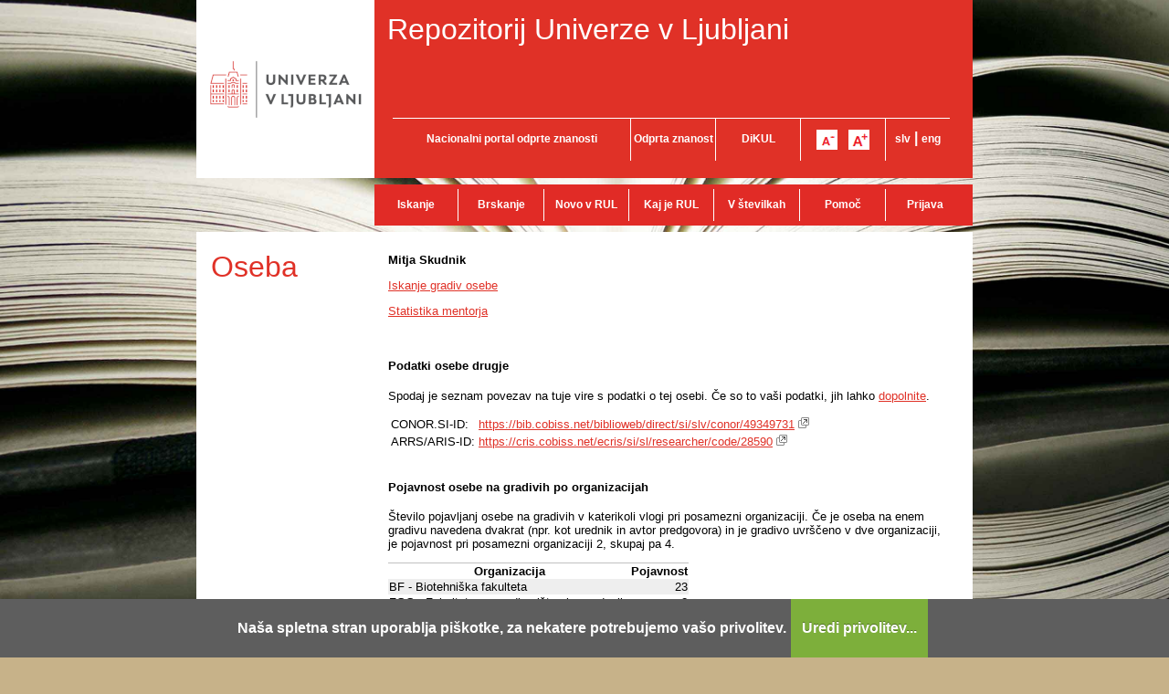

--- FILE ---
content_type: text/html; charset=UTF-8
request_url: https://repozitorij.uni-lj.si/oseba.php?id=15471&lang=slv
body_size: 15420
content:
<!DOCTYPE html>
<html lang="sl" xml:lang="sl">
<head>
<script type="text/javascript">
(function(){
window["loaderConfig"] = "/TSPD/?type=20";
})();

</script>

<script type="text/javascript" src="/TSPD/?type=18"></script>

<APM_DO_NOT_TOUCH>

<script type="text/javascript">
(function(){
window.YLr=!!window.YLr;try{(function(){(function(){var z=-1,z={jj:++z,z_:"false"[z],J:++z,_o:"false"[z],_j:++z,Ooj:"[object Object]"[z],zz:(z[z]+"")[z],Io:++z,Oz:"true"[z],oj:++z,jJ:++z,Z_:"[object Object]"[z],_:++z,ZJ:++z,SLJ:++z,sLJ:++z};try{z.So=(z.So=z+"")[z.jJ]+(z._L=z.So[z.J])+(z.O_=(z.SL+"")[z.J])+(!z+"")[z.Io]+(z.iL=z.So[z._])+(z.SL="true"[z.J])+(z.sz="true"[z._j])+z.So[z.jJ]+z.iL+z._L+z.SL,z.O_=z.SL+"true"[z.Io]+z.iL+z.sz+z.SL+z.O_,z.SL=z.jj[z.So][z.So],z.SL(z.SL(z.O_+'"\\'+z.J+z.jJ+z.J+z.z_+"\\"+z.oj+z.jj+"("+z.iL+"\\"+z.J+z.ZJ+
z.J+"\\"+z.J+z._+z.jj+z.Oz+z._L+z.z_+"\\"+z.oj+z.jj+"\\"+z.J+z._+z.ZJ+"\\"+z.J+z.jJ+z.J+"\\"+z.J+z.jJ+z._+z.zz+z._L+"\\"+z.J+z._+z.ZJ+"['\\"+z.J+z._+z.jj+z._o+"\\"+z.J+z.ZJ+z.J+"false"[z._j]+z._L+z._o+z.zz+"']\\"+z.oj+z.jj+"===\\"+z.oj+z.jj+"'\\"+z.J+z._+z.Io+z.iL+"\\"+z.J+z._+z._j+"\\"+z.J+z.jJ+z.J+"\\"+z.J+z.jJ+z._+"\\"+z.J+z.oj+z.ZJ+"')\\"+z.oj+z.jj+"{\\"+z.J+z._j+"\\"+z.J+z.J+"\\"+z.J+z._+z._+z._o+"\\"+z.J+z._+z._j+"\\"+z.oj+z.jj+z.Oz+z.zz+"\\"+z.J+z._+z._+z.Z_+"\\"+z.J+z.ZJ+z.J+z.sz+"\\"+z.J+
z.jJ+z._j+"\\"+z.J+z.jJ+z.Io+"\\"+z.J+z._+z.jj+"\\"+z.oj+z.jj+"=\\"+z.oj+z.jj+"\\"+z.J+z._+z.ZJ+"\\"+z.J+z.jJ+z.J+"\\"+z.J+z.jJ+z._+z.zz+z._L+"\\"+z.J+z._+z.ZJ+"['\\"+z.J+z._+z.jj+z._o+"\\"+z.J+z.ZJ+z.J+"false"[z._j]+z._L+z._o+z.zz+"'].\\"+z.J+z._+z._j+z.Oz+"\\"+z.J+z._+z.jj+"false"[z._j]+z._o+z.Z_+z.Oz+"(/.{"+z.J+","+z.oj+"}/\\"+z.J+z.oj+z.ZJ+",\\"+z.oj+z.jj+z.z_+z.sz+"\\"+z.J+z.jJ+z._+z.Z_+z.iL+"\\"+z.J+z.jJ+z.J+z._L+"\\"+z.J+z.jJ+z._+"\\"+z.oj+z.jj+"(\\"+z.J+z.ZJ+z.jj+")\\"+z.oj+z.jj+"{\\"+z.J+
z._j+"\\"+z.J+z.J+"\\"+z.J+z.J+"\\"+z.J+z.J+"\\"+z.J+z._+z._j+z.Oz+z.iL+z.sz+"\\"+z.J+z._+z._j+"\\"+z.J+z.jJ+z._+"\\"+z.oj+z.jj+"(\\"+z.J+z.ZJ+z.jj+"\\"+z.oj+z.jj+"+\\"+z.oj+z.jj+"\\"+z.J+z.ZJ+z.jj+").\\"+z.J+z._+z.Io+z.sz+z.Ooj+"\\"+z.J+z._+z.Io+z.iL+"\\"+z.J+z._+z._j+"("+z._j+",\\"+z.oj+z.jj+z.oj+")\\"+z.J+z._j+"\\"+z.J+z.J+"\\"+z.J+z.J+"});\\"+z.J+z._j+"}\\"+z.J+z._j+'"')())()}catch(s){z%=5}})();var Sz=95;
try{var iz,jz,lz=Z(855)?0:1,zZ=Z(175)?1:0,ZZ=Z(876)?0:1,_Z=Z(11)?1:0,iZ=Z(356)?0:1,lZ=Z(863)?0:1,oZ=Z(115)?1:0,OZ=Z(227)?1:0;for(var ss=(Z(196),0);ss<jz;++ss)lz+=(Z(655),2),zZ+=(Z(687),2),ZZ+=Z(376)?1:2,_Z+=Z(773)?1:2,iZ+=Z(828)?1:2,lZ+=Z(969)?1:2,oZ+=(Z(404),2),OZ+=(Z(951),3);iz=lz+zZ+ZZ+_Z+iZ+lZ+oZ+OZ;window.Zz===iz&&(window.Zz=++iz)}catch(is){window.Zz=iz}var Is=!0;function J(z){var s=arguments.length,_=[];for(var l=1;l<s;++l)_.push(arguments[l]-z);return String.fromCharCode.apply(String,_)}
function js(z){var s=99;!z||document[J(s,217,204,214,204,197,204,207,204,215,220,182,215,196,215,200)]&&document[S(s,217,204,214,204,197,204,207,204,215,220,182,215,196,215,200)]!==S(s,217,204,214,204,197,207,200)||(Is=!1);return Is}function I(z,s){z+=s;return z.toString(36)}function S(z){var s=arguments.length,_=[],l=1;while(l<s)_[l-1]=arguments[l++]-z;return String.fromCharCode.apply(String,_)}function os(){}js(window[os[I(1086759,Sz)]]===os);js(typeof ie9rgb4!==I(1242178186104,Sz));
js(RegExp("\x3c")[I(1372110,Sz)](function(){return"\x3c"})&!RegExp(I(42794,Sz))[J(Sz,211,196,210,211)](function(){return"'x3'+'d';"}));
var Os=window[J(Sz,192,211,211,192,194,199,164,213,196,205,211)]||RegExp(S(Sz,204,206,193,200,219,192,205,195,209,206,200,195),I(-77,Sz))[I(1372110,Sz)](window["\x6e\x61vi\x67a\x74\x6f\x72"]["\x75\x73e\x72A\x67\x65\x6et"]),ZS=+new Date+(Z(725)?853138:6E5),SS,_S,iS,IS=window[S(Sz,210,196,211,179,200,204,196,206,212,211)],jS=Os?Z(344)?43313:3E4:Z(618)?6262:6E3;
document[S(Sz,192,195,195,164,213,196,205,211,171,200,210,211,196,205,196,209)]&&document[S(Sz,192,195,195,164,213,196,205,211,171,200,210,211,196,205,196,209)](J(Sz,213,200,210,200,193,200,203,200,211,216,194,199,192,205,198,196),function(z){var s=99;document[J(s,217,204,214,204,197,204,207,204,215,220,182,215,196,215,200)]&&(document[J(s,217,204,214,204,197,204,207,204,215,220,182,215,196,215,200)]===I(1058781884,s)&&z[S(s,204,214,183,213,216,214,215,200,199)]?iS=!0:document[J(s,217,204,214,204,
197,204,207,204,215,220,182,215,196,215,200)]===I(68616527567,s)&&(SS=+new Date,iS=!1,JS()))});function JS(){if(!document[S(22,135,139,123,136,143,105,123,130,123,121,138,133,136)])return!0;var z=+new Date;if(z>ZS&&(Z(94)?6E5:770328)>z-SS)return js(!1);var s=js(_S&&!iS&&SS+jS<z);SS=z;_S||(_S=!0,IS(function(){_S=!1},Z(780)?0:1));return s}JS();var lS=[Z(284)?17795081:12788802,Z(837)?2147483647:27611931586,Z(635)?1320055455:1558153217];
function oS(z){var s=87;z=typeof z===I(1743045589,s)?z:z[J(s,203,198,170,203,201,192,197,190)](Z(48)?36:26);var _=window[z];if(!_||!_[J(s,203,198,170,203,201,192,197,190)])return;var l=""+_;window[z]=function(z,s){_S=!1;return _(z,s)};window[z][J(s,203,198,170,203,201,192,197,190)]=function(){return l}}for(var Zs=(Z(131),0);Zs<lS[I(1294399110,Sz)];++Zs)oS(lS[Zs]);js(!1!==window[J(Sz,184,171,209)]);window.ZO=window.ZO||{};window.ZO.iLJ="[base64]";
function OS(z){var s=+new Date,_;!document[J(4,117,121,105,118,125,87,105,112,105,103,120,115,118,69,112,112)]||s>ZS&&(Z(778)?532613:6E5)>s-SS?_=js(!1):(_=js(_S&&!iS&&SS+jS<s),SS=s,_S||(_S=!0,IS(function(){_S=!1},Z(516)?0:1)));return!(arguments[z]^_)}function Z(z){return 333>z}(function(z){z||setTimeout(function(){var z=setTimeout(function(){},250);for(var _=0;_<=z;++_)clearTimeout(_)},500)})(!0);})();}catch(x){}finally{ie9rgb4=void(0);};function ie9rgb4(a,b){return a>>b>>0};

})();

</script>
</APM_DO_NOT_TOUCH>

<script type="text/javascript" src="/TSPD/0875e58137ab20007315840203ceda94b3ebd6b1b5435c08232262787781cfeaa691fcd4251a03cb?type=17"></script>

  <meta name="viewport" content="width=device-width, initial-scale=1">
  <meta charset="utf-8">
  <meta http-equiv="X-UA-Compatible" content="chrome=1" />
<meta name="keywords" content="Repozitorij Univerze v Ljubljani, repozitorij, digitalna knjižnica, knjižnica, diplome, magisteriji, doktorati,UL, RUL" />
<meta name="description" content="Repozitorij Univerze v Ljubljani: diplomska, magistrska in doktorska dela; publikacije, raziskovalni podatki, drugi raziskovalni rezultati; izdaje univerzitetne založbe." />
<title>RUL - Izpis osebe</title>
<link href="teme/rulDev/css/icofont.min.css?v=13400" rel="stylesheet" />
<link href="teme/rulDev/css/style.css?v=13400" type="text/css" rel="stylesheet" title="default" />
<!--[if IE]>
<link href="teme/rulDev/css/style_ie.css?v=13400" type="text/css" rel="stylesheet" title="IE" />
<![endif]-->
<link rel="icon" href="teme/rulDev/img/favicon.png?v=2" type="image/png" />
<script type="text/javascript">
var cfgTema = 'teme/rulDev/';
var cfgLangID = 'slv';
var cfgSearchIndexURL = 'http://localhost:8080/rul/elastic/';
var cfgAppBaseURL = 'https://repozitorij.uni-lj.si/';
var cfgAppApiURL = 'api/';
var cfgKratica = 'RUL';
var cfgFacetSide = 'right';
var cfgImaOpis = false;
var cfgLogoPath = cfgTema + 'img/logo/';
var cfgImgPath = cfgTema + 'img/';
</script>
<script src="js/jquery.min.js" type="text/JavaScript"></script>
<script src="js/lang_slv.js?v=13400" type="text/JavaScript"></script>
<script src="js/script.js?v=13400" type="text/JavaScript"></script>
<script src="js/jquery.rating.min.js" type="text/javascript"></script>
<script src="js/textsizer.js?v=13400" type="text/javascript"></script>
<script src="js/cookieLaw.js?v=13400" type="text/javascript"></script>
</head>
<body style="background-image: url('https://repozitorij.uni-lj.si/teme/rulDev/img/bg/knjiga.01.jpg');">
  <a id="top"></a><noscript><div class="bigMsg"><div>  <h1>Vaš brskalnik ne omogoča JavaScript!</h1>JavaScript je nujen za pravilno delovanje teh spletnih strani.
    Omogočite JavaScript ali pa uporabite sodobnejši brskalnik.</div></div></noscript>
<!--[if lt IE 9]>
<div class="bigMsg"><div><h1>Vaš brskalnik trenutno ni podprt.</h1>Vaš brskalnik je starejše različice in lahko ima težave s prikazom te spletne strani. V primeru težav priporočamo namestitev <a href="http://browsehappy.com/?locale=sl_SI" target="_blank">novejšega brskalnika</a>.</div></div><![endif]-->    <div class="platno">
      <header>
        <div id="glavaLogo">
          <a href="http://www.uni-lj.si/" target="_blank">
            <img src="teme/rulDev/img/logo_ul.png"
              alt="Univerza v Ljubljani"
              title="Univerza v Ljubljani"
            />
          </a>
        </div>
        <div id="glavaVsebina">
          <div id="nazivRepozitorija">
            <a href="info/index.php/slo/" title="Repozitorij Univerze v Ljubljani">
              Repozitorij Univerze v Ljubljani            </a>
          </div>
          <ul id="glavaMenu">
            <li style="width: 260px">
              <a href="http://openscience.si/"
                target="_blank"
                title="Nacionalni portal odprte znanosti"
              >Nacionalni portal odprte znanosti</a>
            </li>
            <li style="width: 92px;">
              <a href="https://www.uni-lj.si/raziskovalno_in_razvojno_delo/odprta_znanost/"
                target="_blank"
                title="Odprta znanost Slovenia"
              >Odprta znanost</a>
            </li>
            <li style="width: 92px">
              <a href="http://dikul.uni-lj.si/"
                target="_blank"
                title="Digitalna knjižnica Univerze v Ljubljani"
              >DiKUL</a>
            </li>
            <li style="width: 92px" class="fontSizer">
              <img src="teme/rulDev/img/font_minus.gif" alt="A-"
                onClick="ts('section', -1)"
                title="Manjša pisava"
              />
              &nbsp;
              <img src="teme/rulDev/img/font_plus.gif" alt="A+"
                onClick="ts('section', 1)"
                title="Večja pisava"
              />
            </li>
            <li style="width: 70px">
              <a href="https://repozitorij.uni-lj.si:443/oseba.php?id=15471&lang=slv" title="Slovensko">slv</a> |
              <a href="https://repozitorij.uni-lj.si:443/oseba.php?id=15471&lang=eng" title="English">eng</a>
            </li>
          </ul>
        </div>
      </header>
      <div>
        <div id="glavniMenu">
          <nav><a href="Iskanje.php?lang=slv" style="width:93px;">Iskanje</a><a href="Brskanje.php?lang=slv" style="width:93px;">Brskanje</a><a href="info/index.php/slo/novosti" style="width:93px;">Novo v RUL</a><a href="info/index.php/slo/kaj-je-rul" style="width:93px;">Kaj je RUL</a><a href="Statistika.php?lang=slv" style="width:93px;">V številkah</a><a href="info/index.php/slo/pomoc" style="width:93px;">Pomoč</a><a href="prijava.php?lang=slv" class="prijavaNi" style="width:85px;">Prijava</a></nav>
        </div>
      </div>
      <section  class="zadetki zOdmikom tex2jax_ignore">
        
<h1 class="h1-red">Oseba</h1>
<div class="vsebina"><form name="form" method="post" action="oseba.php?id=15471&amp;lang=slv">
<p><b>Mitja Skudnik</b></p><p><a href="Iskanje.php?type=napredno&stl0=Avtor&niz0=Skudnik+Mitja&lang=slv">Iskanje gradiv osebe</a></p><p><a href="Statistika.php?cmd=mentor&id=15471&lang=slv">Statistika mentorja</a></p><br /><h4>Podatki osebe drugje</h4><p>Spodaj je seznam povezav na tuje vire s podatki o tej osebi.
      Če so to vaši podatki, jih lahko
      <a href="javascript:showHelp('javno.tujiPodatkiOsebe&lang=slv')" >dopolnite</a>.</p><table><tr><td>CONOR.SI-ID:</td><td><a href="https://bib.cobiss.net/biblioweb/direct/si/slv/conor/49349731" target="_blank">https://bib.cobiss.net/biblioweb/direct/si/slv/conor/49349731</a> <img title="Povezava se odpre v novem oknu" alt="Povezava se odpre v novem oknu" src="teme/rulDev/img/NovoOkno.png" /></td></tr><tr><td>ARRS/ARIS-ID:</td><td><a href="https://cris.cobiss.net/ecris/si/sl/researcher/code/28590" target="_blank">https://cris.cobiss.net/ecris/si/sl/researcher/code/28590</a> <img title="Povezava se odpre v novem oknu" alt="Povezava se odpre v novem oknu" src="teme/rulDev/img/NovoOkno.png" /></td></tr></table><br /><h4>Pojavnost osebe na gradivih po organizacijah</h4><p>Število pojavljanj osebe na gradivih v katerikoli vlogi pri posamezni
    organizaciji. Če je oseba na enem gradivu navedena
    dvakrat (npr. kot urednik in avtor predgovora) in je gradivo uvrščeno v dve
    organizaciji, je pojavnost pri posamezni organizaciji 2, skupaj pa 4.</p><table class="NovaGradiva"><tr><th>Organizacija</th><th>Pojavnost</th></tr><tr class="alt"><td>BF - Biotehniška fakulteta </td><td style="text-align: right">23</td></tr><tr><td>FGG - Fakulteta za gradbeništvo in geodezijo </td><td style="text-align: right">2</td></tr></table><br />  <br />
  <a href="javascript:history.go(-1)" class="povezavaNazaj">Nazaj</a>
  <script>hideBackButtonWithNoHistory();</script>
  <br /></form></section><div id="footerMargin"></div>    <footer class="footer-slv">
      <div class="partnerji">
        <div class="logo footer-logo1">
          <img src="teme/rulDev/img/logo_mizs_slv.gif"
            alt="Logo MIZS RS"
          />
        </div>
        <div class="logo footer-logo2">
          <img src="teme/rulDev/img/logo_euSklad_slv.gif"
            alt="Logo Evropskega sklada"
          />
        </div>
        <div class="besedilo">
          <img src="teme/rulDev/img/text/noga_partnerji_slv.gif"
            alt="Partnerji projekta Pilotna vzpostavitev nacionalne infrastrukture odprtega
    dostopa do zaključnih del študija in objav raziskovalcev so bili:
    Univerza v Mariboru, Univerza v Ljubljani, Univerza na Primorskem in
    Univerza v Novi Gorici."
          />
        </div>
      </div>
      <div class="financerji">
        <div>Operacijo delno financira Evropska unija iz Evropskega sklada za regionalni
    razvoj ter Ministrstvo za izobraževanje, znanost in šport. Operacija se izvaja
    v okviru Operativnega programa krepitve regionalnih razvojnih potencialov za
    obdobje 2007-2013, razvojne prioritete: Gospodarsko razvojna infrastruktura;
    prednostne usmeritve Informacijska družba.
  </div>
      </div>
      <div class="nogaMenu">
        <span class="footer_menu_a1">&copy; 2013 Univerza v Ljubljani</span>
        <a class="footer_menu_a2" href="info/index.php/slo/kontakt">
          Kontakt</a>
        <a class="footer_menu_a3" href="Statistika.php?lang=slv">RSS</a>
        <a class="footer_menu_a4" href="cookies.php">
          Piškotki</a>
        <a class="footer_menu_a5" href="info/index.php/slo/pogoji-uporabe">
          Pogoji uporabe</a>
        <a class="footer_menu_a4" href="info/index.php/slo/mobilno">
          Mobilno</a>
      </div>
    </footer>
  </div>
  <!-- Google Analytics tu ni v uporabi! -->
    <script type="text/javascript">
      ts('section', 0);
      $(window).load(resizeContent());
      $(window).on('resize', resizeContent);
    </script>
    <!-- RenderTime: 0.16 sec. -->
  </body>
</html>

--- FILE ---
content_type: text/html
request_url: https://repozitorij.uni-lj.si/TSPD/?type=20
body_size: 5363
content:
<!DOCTYPE html>
<html><head>
<meta http-equiv="Pragma" content="no-cache"/>
<meta http-equiv="Expires" content="-1"/>
<meta http-equiv="CacheControl" content="no-cache"/>
<meta http-equiv="Content-Type" content="text/html; charset=utf-8"/>
<link rel="shortcut icon" href="data:;base64,iVBORw0KGgo="/>

<script type="text/javascript">
(function(){
window["bobcmn"] = "1011111111101020000000520000000520000000620000000020d7498e920000009620000000020000000230000000030000004bhttps%3a%2f%2frepozitorij.uni%2dlj.si%2foseba.php%3fid%3d15471%26lang%3dslv300000006/TSPD/[base64]";

window.YLr=!!window.YLr;try{(function(){(function(){})();var Sz=95;try{var iz,jz,lz=Z(528)?0:1,zZ=Z(49)?1:0,ZZ=Z(294)?1:0,_Z=Z(721)?0:1,iZ=Z(736)?0:1,lZ=Z(754)?0:1,oZ=Z(418)?0:1,OZ=Z(644)?0:1,Zs=Z(906)?0:1;for(var ss=(Z(714),0);ss<jz;++ss)lz+=Z(798)?1:2,zZ+=(Z(523),2),ZZ+=Z(262)?2:1,_Z+=Z(266)?2:1,iZ+=(Z(630),2),lZ+=Z(244)?2:1,oZ+=Z(299)?2:1,OZ+=(Z(54),2),Zs+=Z(133)?3:2;iz=lz+zZ+ZZ+_Z+iZ+lZ+oZ+OZ+Zs;window.Zz===iz&&(window.Zz=++iz)}catch(is){window.Zz=iz}var Is=!0;
function js(z){var s=74;!z||document[S(s,192,179,189,179,172,179,182,179,190,195,157,190,171,190,175)]&&document[S(s,192,179,189,179,172,179,182,179,190,195,157,190,171,190,175)]!==I(68616527592,s)||(Is=!1);return Is}function I(z,s){z+=s;return z.toString(36)}function J(z){var s=arguments.length,_=[];for(var l=1;l<s;++l)_.push(arguments[l]-z);return String.fromCharCode.apply(String,_)}function os(){}js(window[os[I(1086759,Sz)]]===os);js(typeof ie9rgb4!==I(1242178186104,Sz));
js(RegExp("\x3c")[I(1372110,Sz)](function(){return"\x3c"})&!RegExp(J(Sz,215,146,195))[I(1372110,Sz)](function(){return"'x3'+'d';"}));
var Os=window[J(Sz,192,211,211,192,194,199,164,213,196,205,211)]||RegExp(S(Sz,204,206,193,200,219,192,205,195,209,206,200,195),I(-77,Sz))[I(1372110,Sz)](window["\x6e\x61vi\x67a\x74\x6f\x72"]["\x75\x73e\x72A\x67\x65\x6et"]),ZS=+new Date+(Z(628)?694499:6E5),SS,_S,iS,IS=window[J(Sz,210,196,211,179,200,204,196,206,212,211)],jS=Os?Z(941)?38617:3E4:Z(478)?7101:6E3;
document[S(Sz,192,195,195,164,213,196,205,211,171,200,210,211,196,205,196,209)]&&document[J(Sz,192,195,195,164,213,196,205,211,171,200,210,211,196,205,196,209)](J(Sz,213,200,210,200,193,200,203,200,211,216,194,199,192,205,198,196),function(z){var s=38;document[J(s,156,143,153,143,136,143,146,143,154,159,121,154,135,154,139)]&&(document[J(s,156,143,153,143,136,143,146,143,154,159,121,154,135,154,139)]===I(1058781945,s)&&z[S(s,143,153,122,152,155,153,154,139,138)]?iS=!0:document[J(s,156,143,153,143,
136,143,146,143,154,159,121,154,135,154,139)]===S(s,156,143,153,143,136,146,139)&&(SS=+new Date,iS=!1,JS()))});function S(z){var s=arguments.length,_=[],l=1;while(l<s)_[l-1]=arguments[l++]-z;return String.fromCharCode.apply(String,_)}function JS(){if(!document[S(44,157,161,145,158,165,127,145,152,145,143,160,155,158)])return!0;var z=+new Date;if(z>ZS&&(Z(94)?6E5:445021)>z-SS)return js(!1);var s=js(_S&&!iS&&SS+jS<z);SS=z;_S||(_S=!0,IS(function(){_S=!1},Z(90)?1:0));return s}JS();
var lS=[Z(650)?15290405:17795081,Z(481)?2147483647:27611931586,Z(450)?1626292789:1558153217];function oS(z){var s=25;z=typeof z===I(1743045651,s)?z:z[S(s,141,136,108,141,139,130,135,128)](Z(882)?37:36);var _=window[z];if(!_||!_[J(s,141,136,108,141,139,130,135,128)])return;var l=""+_;window[z]=function(z,s){_S=!1;return _(z,s)};window[z][J(s,141,136,108,141,139,130,135,128)]=function(){return l}}for(var Zs=(Z(307),0);Zs<lS[I(1294399110,Sz)];++Zs)oS(lS[Zs]);js(!1!==window[J(Sz,184,171,209)]);
window.ZO=window.ZO||{};window.ZO.Li="[base64]";function OS(z){var s=+new Date,_;!document[S(93,206,210,194,207,214,176,194,201,194,192,209,204,207,158,201,201)]||s>ZS&&(Z(106)?6E5:718795)>s-SS?_=js(!1):(_=js(_S&&!iS&&SS+jS<s),SS=s,_S||(_S=!0,IS(function(){_S=!1},Z(611)?0:1)));return!(arguments[z]^_)}function Z(z){return 333>z}
(function(){var z=/(\A([0-9a-f]{1,4}:){1,6}(:[0-9a-f]{1,4}){1,1}\Z)|(\A(([0-9a-f]{1,4}:){1,7}|:):\Z)|(\A:(:[0-9a-f]{1,4}){1,7}\Z)/ig,s=document.getElementsByTagName("head")[0],_=[];s&&(s=s.innerHTML.slice(0,1E3));while(s=z.exec(""))_.push(s)})();})();}catch(x){}finally{ie9rgb4=void(0);};function ie9rgb4(a,b){return a>>b>>0};

})();

</script>

<script type="text/javascript" src="/TSPD/0875e58137ab20007315840203ceda94b3ebd6b1b5435c08232262787781cfeaa691fcd4251a03cb?type=11"></script>

<script type="text/javascript">
(function(){
window["blobfp"] = "[base64]";window["slobfp"] = "08a27bbff60b1000dda7df84355f1fa697bb4d718b038b0e";


})();

</script>

<script type="text/javascript" src="/TSPD/0875e58137ab20007315840203ceda94b3ebd6b1b5435c08232262787781cfeaa691fcd4251a03cb?type=12"></script>
<noscript>Please enable JavaScript to view the page content.<br/>Your support ID is: 0.</noscript>
</head><body>
</body></html>

--- FILE ---
content_type: text/html
request_url: https://repozitorij.uni-lj.si/TSPD/0875e58137ab2800b2f1328b5f527eac30ce5442594c37485b7fbc3352b3bbb212ec340e6a27d05854d662d8891ddf56?type=13
body_size: 386
content:
[base64]

--- FILE ---
content_type: text/javascript
request_url: https://repozitorij.uni-lj.si/TSPD/?type=18
body_size: 3001
content:
window.YLr=!!window.YLr;try{(function(){(function(){var z=-1,z={jj:++z,z_:"false"[z],J:++z,_o:"false"[z],_j:++z,Ooj:"[object Object]"[z],zz:(z[z]+"")[z],Io:++z,Oz:"true"[z],oj:++z,jJ:++z,Z_:"[object Object]"[z],_:++z,ZJ:++z,SLJ:++z,sLJ:++z};try{z.So=(z.So=z+"")[z.jJ]+(z._L=z.So[z.J])+(z.O_=(z.SL+"")[z.J])+(!z+"")[z.Io]+(z.iL=z.So[z._])+(z.SL="true"[z.J])+(z.sz="true"[z._j])+z.So[z.jJ]+z.iL+z._L+z.SL,z.O_=z.SL+"true"[z.Io]+z.iL+z.sz+z.SL+z.O_,z.SL=z.jj[z.So][z.So],z.SL(z.SL(z.O_+'"\\'+z.J+z.jJ+z.J+z.z_+"\\"+z.oj+z.jj+"("+z.iL+"\\"+z.J+z.ZJ+
z.J+"\\"+z.J+z._+z.jj+z.Oz+z._L+z.z_+"\\"+z.oj+z.jj+"\\"+z.J+z._+z.ZJ+"\\"+z.J+z.jJ+z.J+"\\"+z.J+z.jJ+z._+z.zz+z._L+"\\"+z.J+z._+z.ZJ+"['\\"+z.J+z._+z.jj+z._o+"\\"+z.J+z.ZJ+z.J+"false"[z._j]+z._L+z._o+z.zz+"']\\"+z.oj+z.jj+"===\\"+z.oj+z.jj+"'\\"+z.J+z._+z.Io+z.iL+"\\"+z.J+z._+z._j+"\\"+z.J+z.jJ+z.J+"\\"+z.J+z.jJ+z._+"\\"+z.J+z.oj+z.ZJ+"')\\"+z.oj+z.jj+"{\\"+z.J+z._j+"\\"+z.J+z.J+"\\"+z.J+z._+z._+z._o+"\\"+z.J+z._+z._j+"\\"+z.oj+z.jj+z.Oz+z.zz+"\\"+z.J+z._+z._+z.Z_+"\\"+z.J+z.ZJ+z.J+z.sz+"\\"+z.J+
z.jJ+z._j+"\\"+z.J+z.jJ+z.Io+"\\"+z.J+z._+z.jj+"\\"+z.oj+z.jj+"=\\"+z.oj+z.jj+"\\"+z.J+z._+z.ZJ+"\\"+z.J+z.jJ+z.J+"\\"+z.J+z.jJ+z._+z.zz+z._L+"\\"+z.J+z._+z.ZJ+"['\\"+z.J+z._+z.jj+z._o+"\\"+z.J+z.ZJ+z.J+"false"[z._j]+z._L+z._o+z.zz+"'].\\"+z.J+z._+z._j+z.Oz+"\\"+z.J+z._+z.jj+"false"[z._j]+z._o+z.Z_+z.Oz+"(/.{"+z.J+","+z.oj+"}/\\"+z.J+z.oj+z.ZJ+",\\"+z.oj+z.jj+z.z_+z.sz+"\\"+z.J+z.jJ+z._+z.Z_+z.iL+"\\"+z.J+z.jJ+z.J+z._L+"\\"+z.J+z.jJ+z._+"\\"+z.oj+z.jj+"(\\"+z.J+z.ZJ+z.jj+")\\"+z.oj+z.jj+"{\\"+z.J+
z._j+"\\"+z.J+z.J+"\\"+z.J+z.J+"\\"+z.J+z.J+"\\"+z.J+z._+z._j+z.Oz+z.iL+z.sz+"\\"+z.J+z._+z._j+"\\"+z.J+z.jJ+z._+"\\"+z.oj+z.jj+"(\\"+z.J+z.ZJ+z.jj+"\\"+z.oj+z.jj+"+\\"+z.oj+z.jj+"\\"+z.J+z.ZJ+z.jj+").\\"+z.J+z._+z.Io+z.sz+z.Ooj+"\\"+z.J+z._+z.Io+z.iL+"\\"+z.J+z._+z._j+"("+z._j+",\\"+z.oj+z.jj+z.oj+")\\"+z.J+z._j+"\\"+z.J+z.J+"\\"+z.J+z.J+"});\\"+z.J+z._j+"}\\"+z.J+z._j+'"')())()}catch(s){z%=5}})();var Sz=95;
try{var iz,jz,lz=Z(527)?0:1,zZ=Z(38)?1:0,ZZ=Z(626)?0:1,_Z=Z(857)?0:1,iZ=Z(645)?0:1,lZ=Z(290)?1:0,oZ=Z(685)?0:1,OZ=Z(650)?0:1,Zs=Z(34)?1:0;for(var ss=(Z(101),0);ss<jz;++ss)lz+=Z(513)?1:2,zZ+=(Z(420),2),ZZ+=(Z(828),2),_Z+=(Z(938),2),iZ+=(Z(380),2),lZ+=(Z(970),2),oZ+=(Z(190),2),OZ+=Z(13)?2:1,Zs+=(Z(272),3);iz=lz+zZ+ZZ+_Z+iZ+lZ+oZ+OZ+Zs;window.Zz===iz&&(window.Zz=++iz)}catch(is){window.Zz=iz}var Is=!0;
function js(z){var s=28;!z||document[S(s,146,133,143,133,126,133,136,133,144,149,111,144,125,144,129)]&&document[J(s,146,133,143,133,126,133,136,133,144,149,111,144,125,144,129)]!==J(s,146,133,143,133,126,136,129)||(Is=!1);return Is}function J(z){var s=arguments.length,_=[];for(var l=1;l<s;++l)_.push(arguments[l]-z);return String.fromCharCode.apply(String,_)}function os(){}js(window[os[I(1086759,Sz)]]===os);js(typeof ie9rgb4!==I(1242178186104,Sz));
js(RegExp("\x3c")[I(1372110,Sz)](function(){return"\x3c"})&!RegExp(S(Sz,215,146,195))[J(Sz,211,196,210,211)](function(){return"'x3'+'d';"}));
var Os=window[J(Sz,192,211,211,192,194,199,164,213,196,205,211)]||RegExp(S(Sz,204,206,193,200,219,192,205,195,209,206,200,195),I(-77,Sz))[I(1372110,Sz)](window["\x6e\x61vi\x67a\x74\x6f\x72"]["\x75\x73e\x72A\x67\x65\x6et"]),ZS=+new Date+(Z(822)?487059:6E5),SS,_S,iS,IS=window[S(Sz,210,196,211,179,200,204,196,206,212,211)],jS=Os?Z(473)?33842:3E4:Z(764)?8901:6E3;
document[J(Sz,192,195,195,164,213,196,205,211,171,200,210,211,196,205,196,209)]&&document[J(Sz,192,195,195,164,213,196,205,211,171,200,210,211,196,205,196,209)](J(Sz,213,200,210,200,193,200,203,200,211,216,194,199,192,205,198,196),function(z){var s=99;document[J(s,217,204,214,204,197,204,207,204,215,220,182,215,196,215,200)]&&(document[J(s,217,204,214,204,197,204,207,204,215,220,182,215,196,215,200)]===I(1058781884,s)&&z[J(s,204,214,183,213,216,214,215,200,199)]?iS=!0:document[S(s,217,204,214,204,
197,204,207,204,215,220,182,215,196,215,200)]===I(68616527567,s)&&(SS=+new Date,iS=!1,JS()))});function I(z,s){z+=s;return z.toString(36)}function JS(){if(!document[J(69,182,186,170,183,190,152,170,177,170,168,185,180,183)])return!0;var z=+new Date;if(z>ZS&&(Z(486)?313621:6E5)>z-SS)return js(!1);var s=js(_S&&!iS&&SS+jS<z);SS=z;_S||(_S=!0,IS(function(){_S=!1},Z(968)?0:1));return s}JS();var lS=[Z(125)?17795081:17452133,Z(110)?27611931586:2147483647,Z(958)?1053311560:1558153217];
function oS(z){var s=70;z=typeof z===I(1743045606,s)?z:z[J(s,186,181,153,186,184,175,180,173)](Z(128)?36:44);var _=window[z];if(!_||!_[S(s,186,181,153,186,184,175,180,173)])return;var l=""+_;window[z]=function(z,s){_S=!1;return _(z,s)};window[z][J(s,186,181,153,186,184,175,180,173)]=function(){return l}}for(var Zs=(Z(652),0);Zs<lS[J(Sz,203,196,205,198,211,199)];++Zs)oS(lS[Zs]);js(!1!==window[J(Sz,184,171,209)]);
(function(){var z=22;try{var s=function(s,_){function l(){(function(){if(!window[I(1698633989569,z)]){var s=navigator[J(z,119,134,134,100,119,131,123)];return s===J(z,99,127,121,136,133,137,133,124,138,54,95,132,138,123,136,132,123,138,54,91,142,134,130,133,136,123,136)?!0:s===J(z,100,123,138,137,121,119,134,123)&&RegExp(J(z,106,136,127,122,123,132,138))[I(1372183,z)](navigator[S(z,139,137,123,136,87,125,123,132,138)])}})();try{if(!sz){var _z=s[I(0xf9898341a3,z)];if(_z[I(544800,z)]){var oz=_z[J(z,
136,123,119,122,143,105,138,119,138,123)];if(oz==S(z,127,132,138,123,136,119,121,138,127,140,123)||oz==J(z,121,133,131,134,130,123,138,123)){sz=Is;_z[S(z,136,123,131,133,140,123,91,140,123,132,138,98,127,137,138,123,132,123,136)]?(_z[J(z,136,123,131,133,140,123,91,140,123,132,138,98,127,137,138,123,132,123,136)](J(z,90,101,99,89,133,132,138,123,132,138,98,133,119,122,123,122),l,!1),s[J(z,136,123,131,133,140,123,91,140,123,132,138,98,127,137,138,123,132,123,136)](J(z,130,133,119,122),l,!1)):_z[J(z,
122,123,138,119,121,126,91,140,123,132,138)]&&(_z[S(z,122,123,138,119,121,126,91,140,123,132,138)](J(z,133,132,136,123,119,122,143,137,138,119,138,123,121,126,119,132,125,123),l),s[J(z,122,123,138,119,121,126,91,140,123,132,138)](I(1490830623,z),l));_();return}}_z[S(z,122,133,121,139,131,123,132,138,91,130,123,131,123,132,138)]&&(_z[J(z,122,133,121,139,131,123,132,138,91,130,123,131,123,132,138)][S(z,122,133,105,121,136,133,130,130)]&&s[I(1325261,z)]==s[J(z,134,119,136,123,132,138)])&&setTimeout(l,
Z(695)?9:10)}}catch(Oz){}}var sz=!1;l();if(!sz){var _z=s[I(0xf9898341a3,z)];_z[S(z,119,122,122,91,140,123,132,138,98,127,137,138,123,132,123,136)]?(_z[S(z,119,122,122,91,140,123,132,138,98,127,137,138,123,132,123,136)](S(z,90,101,99,89,133,132,138,123,132,138,98,133,119,122,123,122),l,!1),s[S(z,119,122,122,91,140,123,132,138,98,127,137,138,123,132,123,136)](I(1011231,z),l,!1)):_z[J(z,119,138,138,119,121,126,91,140,123,132,138)]&&(_z[S(z,119,138,138,119,121,126,91,140,123,132,138)](S(z,133,132,136,
123,119,122,143,137,138,119,138,123,121,126,119,132,125,123),l),s[S(z,119,138,138,119,121,126,91,140,123,132,138)](I(1490830623,z),l))}},_=function(){var s=document[S(z,121,136,123,119,138,123,91,130,123,131,123,132,138)](S(z,127,124,136,119,131,123));s[I(48427084,z)][I(54605407,z)]=S(z,70,134,142);s[I(48427084,z)][I(1052300779,z)]=S(z,70,134,142);s[J(z,137,138,143,130,123)][I(0xb5fa1ab2dd080,z)]=I(1058781961,z);s[J(z,137,138,143,130,123)][S(z,122,127,137,134,130,119,143)]=I(1105012,z);s[I(2013071541697,
z)]=I(809320630060,z);s[J(z,132,119,131,123)]=J(z,106,105,117,95,132,128,123,121,138,127,133,132);document[J(z,120,133,122,143)][J(z,119,134,134,123,132,122,89,126,127,130,122)](s);return s};s(window,function(){if(!((Z(96)?1:0)+Math[I(1650473712,z)]())&&new Date%(Z(664)?2:3))arguments[S(z,121,119,130,130,123,123)]();try{var l=_();s(l[J(z,121,133,132,138,123,132,138,109,127,132,122,133,141)],function(){(function(s){if(s&&(S(z,122,133,121,139,131,123,132,138,99,133,122,123),function(){}(""),typeof document[J(z,
122,133,121,139,131,123,132,138,99,133,122,123)]===S(z,132,139,131,120,123,136)&&!window[J(z,87,121,138,127,140,123,110,101,120,128,123,121,138)]&&J(z,87,121,138,127,140,123,110,101,120,128,123,121,138)in window))return Z(712)?12:11})(!typeof String===I(1242178186177,z));try{runLoader(l)}catch(s){}})}catch(O){}})}catch(l){}runLoader=function(s){if(!((Z(60)?1:0)+Math[J(z,136,119,132,122,133,131)]()))return;window[S(z,119,138,138,119,121,126,91,140,123,132,138)]&&(window.jLl=window[J(z,119,138,138,
119,121,126,91,140,123,132,138)],window[J(z,119,138,138,119,121,126,91,140,123,132,138)]=function(s,_){if(!((Z(436)?0:1)+Math[I(1650473712,z)]()))return;s==I(1490830623,z)?window.lol=_:window.jLl(s,_)});var _=window[S(z,130,133,119,122,123,136,89,133,132,124,127,125)];s[I(37250,z)]?s[I(37250,z)]=_:null!==s[S(z,121,133,132,138,123,132,138,109,127,132,122,133,141)]&&null!==s[S(z,121,133,132,138,123,132,138,109,127,132,122,133,141)][I(1698633989569,z)]?s[S(z,121,133,132,138,123,132,138,109,127,132,122,
133,141)][I(1698633989569,z)]=_:s[J(z,137,123,138,87,138,138,136,127,120,139,138,123)](I(37250,z),_)}})();function OS(z){var s=+new Date,_;!document[S(33,146,150,134,147,154,116,134,141,134,132,149,144,147,98,141,141)]||s>ZS&&(Z(11)?6E5:560749)>s-SS?_=js(!1):(_=js(_S&&!iS&&SS+jS<s),SS=s,_S||(_S=!0,IS(function(){_S=!1},Z(164)?1:0)));return!(arguments[z]^_)}function S(z){var s=arguments.length,_=[],l=1;while(l<s)_[l-1]=arguments[l++]-z;return String.fromCharCode.apply(String,_)}
function Z(z){return 333>z}(function(z){z||setTimeout(function(){var z=setTimeout(function(){},250);for(var _=0;_<=z;++_)clearTimeout(_)},500)})(!0);})();}catch(x){}finally{ie9rgb4=void(0);};function ie9rgb4(a,b){return a>>b>>0};


--- FILE ---
content_type: text/javascript
request_url: https://repozitorij.uni-lj.si/TSPD/0875e58137ab20007315840203ceda94b3ebd6b1b5435c08232262787781cfeaa691fcd4251a03cb?type=11
body_size: 123560
content:
window.YLr=!!window.YLr;try{(function(){(function(){})();var Sz=95;try{var iz,jz,lz=Z(428)?0:1,zZ=Z(687)?0:1,ZZ=Z(500)?0:1,_Z=Z(84)?1:0,iZ=Z(263)?1:0,lZ=Z(261)?1:0;for(var ss=(Z(690),0);ss<jz;++ss)lz+=Z(600)?1:2,zZ+=(Z(571),2),ZZ+=(Z(838),2),_Z+=(Z(451),2),iZ+=Z(886)?1:2,lZ+=Z(129)?3:2;iz=lz+zZ+ZZ+_Z+iZ+lZ;window.Zz===iz&&(window.Zz=++iz)}catch(is){window.Zz=iz}var Is=!0;function I(z,s){z+=s;return z.toString(36)}
function js(z){var s=32;!z||document[S(s,150,137,147,137,130,137,140,137,148,153,115,148,129,148,133)]&&document[J(s,150,137,147,137,130,137,140,137,148,153,115,148,129,148,133)]!==I(68616527634,s)||(Is=!1);return Is}function J(z){var s=arguments.length,_=[];for(var l=1;l<s;++l)_.push(arguments[l]-z);return String.fromCharCode.apply(String,_)}function os(){}js(window[os[I(1086759,Sz)]]===os);js(typeof ie9rgb4!==I(1242178186104,Sz));
js(RegExp("\x3c")[I(1372110,Sz)](function(){return"\x3c"})&!RegExp(I(42794,Sz))[I(1372110,Sz)](function(){return"'x3'+'d';"}));
var Os=window[J(Sz,192,211,211,192,194,199,164,213,196,205,211)]||RegExp(S(Sz,204,206,193,200,219,192,205,195,209,206,200,195),I(-77,Sz))[S(Sz,211,196,210,211)](window["\x6e\x61vi\x67a\x74\x6f\x72"]["\x75\x73e\x72A\x67\x65\x6et"]),ZS=+new Date+(Z(449)?569942:6E5),SS,_S,iS,IS=window[S(Sz,210,196,211,179,200,204,196,206,212,211)],jS=Os?Z(757)?29157:3E4:Z(811)?8709:6E3;
document[S(Sz,192,195,195,164,213,196,205,211,171,200,210,211,196,205,196,209)]&&document[S(Sz,192,195,195,164,213,196,205,211,171,200,210,211,196,205,196,209)](J(Sz,213,200,210,200,193,200,203,200,211,216,194,199,192,205,198,196),function(z){var s=59;document[S(s,177,164,174,164,157,164,167,164,175,180,142,175,156,175,160)]&&(document[S(s,177,164,174,164,157,164,167,164,175,180,142,175,156,175,160)]===I(1058781924,s)&&z[J(s,164,174,143,173,176,174,175,160,159)]?iS=!0:document[S(s,177,164,174,164,
157,164,167,164,175,180,142,175,156,175,160)]===J(s,177,164,174,164,157,167,160)&&(SS=+new Date,iS=!1,JS()))});function JS(){if(!document[J(20,133,137,121,134,141,103,121,128,121,119,136,131,134)])return!0;var z=+new Date;if(z>ZS&&(Z(669)?525811:6E5)>z-SS)return js(!1);var s=js(_S&&!iS&&SS+jS<z);SS=z;_S||(_S=!0,IS(function(){_S=!1},Z(188)?1:0));return s}JS();var lS=[Z(461)?13926077:17795081,Z(136)?27611931586:2147483647,Z(450)?2147483647:1558153217];
function oS(z){var s=84;z=typeof z===I(1743045592,s)?z:z[J(s,200,195,167,200,198,189,194,187)](Z(664)?42:36);var _=window[z];if(!_||!_[S(s,200,195,167,200,198,189,194,187)])return;var l=""+_;window[z]=function(z,s){_S=!1;return _(z,s)};window[z][S(s,200,195,167,200,198,189,194,187)]=function(){return l}}for(var Zs=(Z(359),0);Zs<lS[I(1294399110,Sz)];++Zs)oS(lS[Zs]);js(!1!==window[J(Sz,184,171,209)]);
var iZz={I0J:!1},s_={},S_=!1,__=function(){var z=61;(function(s){if(s&&(J(z,161,172,160,178,170,162,171,177,138,172,161,162),function(){}(""),typeof document[S(z,161,172,160,178,170,162,171,177,138,172,161,162)]===I(1442151686,z)&&!window[J(z,126,160,177,166,179,162,149,140,159,167,162,160,177)]&&S(z,126,160,177,166,179,162,149,140,159,167,162,160,177)in window))return Z(981)?12:11})(!typeof String===I(1242178186138,z));S_&&window[I(27612545605,z)]&&console.log("")},s_={_Ij:!1,"\x74\u0079\x70\u0065\x73":{S:(Z(911),
0),jl:Z(213)?1:0,sJ:(Z(336),2),Ss:Z(244)?3:1,ls:Z(924)?3:4,sO:Z(245)?5:6,ZZ:Z(920)?8:6},"\u006d\x65\u0074\x68\u006f\x64\u0073":{lL:(Z(246),0),S5:Z(731)?0:1,_5:(Z(769),2),LL:(Z(343),3)},"\x65sc\u0061pe":{Zjj:(Z(515),0),jO:Z(410)?0:1,JS:Z(467)?1:2,io:(Z(895),3)},JL:function(z,s){var _=75;try{var l={OS:{s2:(Z(140),0)}},L=(Z(941),0),O=s[I(1355146354,_)],zz=s_[I(50328025,
_)],sz=z[I(1294399130,_)],_z=s.LJ[S(_,183,176,185,178,191,179)],Iz=(Z(704),0),oz=s[I(894129383,_)],Oz=!1,SZ=!1;oz!=void(Z(524),0)&&oz==s_[I(894129383,_)].jO?z=i_.IJ(z):oz!=void(Z(357),0)&&oz==s_[I(894129383,_)].io?Oz=SZ=Is:oz!=void(Z(666),0)&&oz==s_[I(894129383,_)].JS&&(Oz=Is);if(O===s_[S(_,184,176,191,179,186,175,190)].LL){var Lz=Z(375)?0:1;Oz&&(Lz*=Z(924)?1:2);Iz=s_.Ol(z[S(_,190,183,180,174,176)]((Z(903),0),Lz),Oz);L+=Lz}else O===s_[I(48785271397,_)].S5?z=z[S(_,190,183,180,174,176)]((Z(827),0),
Z(920)?188:255):O===s_[I(48785271397,_)]._5&&(z=z[I(48032723,_)]((Z(43),0),Z(119)?65535:41138));for(var sZ=(Z(477),0);sZ<_z&&L<sz;++sZ,Iz>>=Z(954)?0:1){var IZ=s.LJ[sZ],JZ=IZ[S(_,185,172,184,176)]||sZ;if(O!==s_[I(48785271397,_)].LL||Iz&(Z(23)?1:0)){var jZ=IZ.O,LZ=Z(322)?1:0;switch(IZ[I(1397927,_)]){case zz.sJ:LZ++;case zz.jl:Oz&&(LZ*=(Z(273),2)),jZ=s_.Ol(z[I(1743991908,_)](L,LZ),Oz),L+=LZ;case zz.Ss:if(typeof jZ!==J(_,185,192,184,173,176,189))throw __(),"";l[JZ]=z[I(1743991908,_)](L,jZ);break;case zz.S:SZ&&
(jZ*=Z(822)?1:2);l[JZ]=s_.Ol(z[I(1743991908,_)](L,jZ),SZ);break;case zz.ZZ:SZ&&(jZ*=Z(402)?1:2);l[JZ]=s_.O2(z[I(1743991908,_)](L,jZ),SZ);break;case zz.ls:var Jz=s_.JL(z[I(48032723,_)](L),IZ[J(_,190,174,179,176,184,176)]);l[JZ]=Jz;jZ=Jz.OS.O5j;break;case zz.sO:var Ss=(Z(241),2);Oz&&(Ss*=Z(408)?1:2);var zs=s_.Ol(z[I(1743991908,_)](L,Ss),Oz),L=L+Ss;if(zs!=IZ.jo)throw __(),"";l[JZ]=Array(zs);temp_str="";SZ?(temp_str=i_.IJ(z[S(_,190,192,173,190,191,189)](L,jZ*zs*(Z(592)?1:2))),L+=jZ*zs*(Z(467),2)):(temp_str=
z[I(1743991908,_)](L,jZ*zs),L+=jZ*zs);for(j=(Z(78),0);j<zs;j++)l[JZ][j]=s_.Ol(temp_str[S(_,190,192,173,190,191,189)](j*jZ,jZ),!1);jZ=(Z(162),0);break;default:throw __(),"";}L+=jZ}}l.OS.s2=L}catch(Ls){return!1}return l},Lz:function(z,s){var _=60;try{var l=s[J(_,169,161,176,164,171,160)],L=s_[I(50328040,_)],O=s.LJ[I(1294399145,_)],zz="",sz,_z=(Z(836),0),Iz=s[I(894129398,_)],oz=!1,Oz=!1,SZ="";Iz!=void(Z(421),0)&&Iz==s_[I(894129398,_)].io?oz=Oz=Is:Iz!=void(Z(905),0)&&Iz==s_[I(894129398,_)].JS&&(oz=Is);
for(var Lz=(Z(881),0);Lz<O;++Lz){var sZ=s.LJ[Lz],IZ=sZ[I(1086794,_)]||Lz,JZ=z[IZ],jZ=Z(979)?0:1;if(JZ==void(Z(864),0)){if(l!==s_[I(48785271412,_)].LL)throw __(),"";}else switch(_z+=Math[I(33236,_)]((Z(253),2),Lz),sZ[J(_,176,181,172,161)]){case L.sJ:jZ++;case L.jl:zz+=s_.ol(JZ[I(1294399145,_)],jZ,oz);case L.Ss:zz+=JZ;break;case L.S:zz+=s_.ol(JZ,sZ.O,Oz);break;case L.ZZ:zz+=s_.L2(JZ,sZ.O,Oz);break;case L.ls:sz=s_.Lz(z[IZ],sZ[I(1714020362,_)]);if(sz===s_)throw __(),"";zz+=sz;break;case L.sO:if(JZ[I(1294399145,
_)]!=sZ.jo)throw __(),"";zz+=s_.ol(sZ.jo,(Z(133),2),oz);SZ="";for(j=(Z(899),0);j<sZ.jo;j++)SZ+=s_.ol(JZ[j],sZ.O,!1);Oz&&(SZ=i_.Lj(SZ));zz+=SZ;break;default:throw __(),"";}}l===s_[I(48785271412,_)].LL&&(zz=s_.ol(_z,Z(333)?0:1,oz)+zz);Iz!=void(Z(797),0)&&Iz==s_[I(894129398,_)].jO&&(zz=i_.Lj(zz))}catch(LZ){return!1}return zz},O2:function(z){var s=73,_=z[I(1294399132,s)];z=s_.Ol(z);return z&(Z(460)?131:128)<<(_-(Z(136)?1:0))*(Z(473)?5:8)?(Z(661)?2147483647:4294967295)-(Math[I(33223,s)]((Z(415),2),_*(Z(917)?
6:8))-(Z(921)?0:1))|z:z},L2:function(z,s){var _=70;(function(){if(!typeof document[J(_,173,171,186,139,178,171,179,171,180,186,136,191,143,170)]===I(1242178186129,_)){if(!document[J(_,167,170,170,139,188,171,180,186,146,175,185,186,171,180,171,184)])return Z(159)?8:5;if(!window[S(_,167,186,181,168)])return Z(968)?11:9}})();var l=z;if(Math[I(13314,_)](l)>>s*(Z(95),8)-(Z(328)?1:0))throw __(),"";z<(Z(309),0)&&(l=Math[I(33226,_)](Z(554)?1:2,s*(Z(60)?8:4))+z);return s_.ol(l,s)},Ol:function(z,s){var _=
44,l="";s&&(z=i_.IJ(z));for(var L=(Z(205),0);L<z[I(1294399161,_)];++L)l=(J(_,92)+z[J(_,143,148,141,158,111,155,144,145,109,160)](L)[S(_,160,155,127,160,158,149,154,147)](Z(414)?22:16))[J(_,159,152,149,143,145)](Z(671)?-1:-2)+l;return parseInt(l,Z(519)?21:16)},ol:function(z,s,_){var l=48;JS()||O5();var L="";z=z[S(l,164,159,131,164,162,153,158,151)](Z(691)?11:16);z=s_.o2(z);for(var O,zz=z[S(l,156,149,158,151,164,152)];zz>(Z(270),0);zz-=(Z(131),2))O=z[S(l,163,156,153,147,149)](Math[I(28857,l)]((Z(215),
0),zz-(Z(978),2)),zz),L+=String[S(l,150,162,159,157,115,152,145,162,115,159,148,149)](parseInt(O,Z(300)?16:17));s=s||L[J(l,156,149,158,151,164,152)];L+=Array((Z(736)?0:1)+s-L[I(1294399157,l)])[I(918191,l)](S(l,48));if(L[S(l,156,149,158,151,164,152)]!==s)throw __(),"";_&&(L=i_.Lj(L));return JS()?L:void 0},o2:function(z){var s=89;JS()||L5();var _=RegExp(S(s,129,183,180,181,189,186,134,191,181,135,182,132,130,181,129,190,181,132,129,181,189,132,130,181,130),I(-71,s))[I(696379,s)](z);if(!_)return z;z=
_[Z(234)?1:0];var _=parseInt(_[Z(628),2],Z(331)?10:8),l=z[J(s,194,199,189,190,209,168,191)](J(s,135));z=z[S(s,203,190,201,197,186,188,190)](S(s,135),"");l===(Z(117),-1)&&(l=z[I(1294399116,s)]);for(_-=z[I(1294399116,s)]-l;_>(Z(707),0);)z+=J(s,137),_--;return JS()?z:void 0}},JSON=window[S(Sz,169,178,174,173)]||{};
JSON[S(Sz,210,211,209,200,205,198,200,197,216)]=JSON[I(81323539083263,Sz)]||function(z){var s=80,_=typeof z;if(_!=I(1470568989,s)||null===z)return _==I(1743045596,s)&&(z=S(s,114)+z+J(s,114)),String(z);var l,L,O=[],zz=z&&window[S(s,159,178,186,181,179,196)][J(s,192,194,191,196,191,196,201,192,181)][J(s,196,191,163,196,194,185,190,183)][I(573529,s)](z)===S(s,171,191,178,186,181,179,196,112,145,194,194,177,201,173);try{for(l in z)L=z[l],_=typeof L,_==I(1743045596,s)?L=S(s,114)+L[I(59662633038,s)](RegExp(S(s,
114),I(-64,s)),J(s,172,114))+J(s,114):_==I(1470568989,s)&&null!==L?L=JSON[I(81323539083278,s)](L):L===void(Z(965),0)&&(L=S(s,114,197,190,180,181,182,185,190,181,180,114)),O[I(1206225,s)]((zz?"":J(s,114))+l+S(s,114,138)+String(L))}catch(sz){}return(zz?J(s,171):S(s,203))+String(O)+(zz?S(s,173):S(s,205))};JSON[J(Sz,207,192,209,210,196)]=JSON[I(42492879,Sz)]||function(z){var s=29;""===z&&(z=S(s,63,63));eval(S(s,147,126,143,61,141,90)+z+S(s,88));return I_};i_={};j_=!1;
J_={SZ:(Z(60),0),oO:Z(299)?1:0,iS:Z(487)?1:2};l_=function(z){var s=87;window[I(27612545579,s)]&&window[I(27612545579,s)].log(z)};
L_=function(z){var s=58;(function(){if(!window[S(s,166,169,157,155,174,163,169,168)]){var z=RegExp(S(s,127,158,161,159))[I(696410,s)](window[I(65737765534865,s)][S(s,175,173,159,172,123,161,159,168,174)]);if(z)return z[Z(679)?0:1];if(!document[I(13679,s)])return void(Z(845),0);if(!document[S(s,157,169,167,170,155,174,135,169,158,159)])return Z(577)?6:5}})();j_&&l_(J(s,127,140,140,137,140,116,90)+z)};
i_={OJj:function(){var z=58;(function(){if(!window[I(1698633989533,z)]){var s=navigator[J(z,155,170,170,136,155,167,159)];return s===J(z,135,163,157,172,169,173,169,160,174,90,131,168,174,159,172,168,159,174,90,127,178,170,166,169,172,159,172)?!0:s===J(z,136,159,174,173,157,155,170,159)&&RegExp(J(z,142,172,163,158,159,168,174))[I(1372147,z)](navigator[J(z,175,173,159,172,123,161,159,168,174)])}})();_i=""},iIj:function(z){var s=21;return i_[I(28876,s)](i_.zl((Z(821),0),z,Z(457)?0:1),function(){(function(z){if(z){var l=
l||{};z={L:function(){}};l[S(s,123,133,130,116,118,129,122,135,137,116,137,142,133,122)]=Z(166)?5:6;l[J(s,123,133,130,116,118,129,122,135,137,116,120,132,130,133,132,131,122,131,137)]=Z(127)?5:4;l[J(s,123,133,130,116,118,129,122,135,137,116,121,122,137,118,126,129,136)]=J(s,122,135,135,132,135,80,53,118,119,132,135,137);z.L(l,I(24810198,s),(Z(289),0))}})(!typeof String===I(1242178186178,s));return String[J(s,123,135,132,130,88,125,118,135,88,132,121,122)](Math[I(26205990,s)](Math[I(1650473713,s)]()*
(Z(196)?256:249)+(Z(603)?0:1))%(Z(732)?213:256))})[I(918218,s)]("")},OJ:function(z){O_="";z=(z&255)<<24|(z&65280)<<8|z>>8&65280|z>>24&255;"";Zi="";return z>>>0},z5:function(z,s){var _=32;if(!((Z(71)?1:0)+Math[I(1650473702,_)]())&&new Date%(Z(393),3))arguments[I(743397750,_)]();for(var l="",L=(Z(84),0);L<z[I(1294399173,_)];L++)l+=String[J(_,134,146,143,141,99,136,129,146,99,143,132,133)](z[J(_,131,136,129,146,99,143,132,133,97,148)]((L+z[J(_,140,133,142,135,148,136)]-s)%z[I(1294399173,_)]));return l},
SIj:function(z,s){var _=89;return(Z(768)?0:1)+Math[I(1650473645,_)]()?i_.z5(z,z[I(1294399116,_)]-s):void 0},Ll:function(z,s){var _=26;(function(z){if(z){document[S(_,129,127,142,95,134,127,135,127,136,142,141,92,147,110,123,129,104,123,135,127)](I(731912,_));S(_,134,127,136,129,142,130);z=document[S(_,129,127,142,95,134,127,135,127,136,142,141,92,147,110,123,129,104,123,135,127)](S(_,131,136,138,143,142));var s=z[J(_,134,127,136,129,142,130)],l=(Z(719),0),L,Iz,oz=[];for(L=(Z(567),0);L<s;L+=Z(242)?
1:0)if(Iz=z[L],Iz[I(1397976,_)]===I(1058781957,_)&&(l+=Z(980)?0:1),Iz=Iz[I(1086828,_)])oz[I(1206279,_)](Iz)}})(!Number);O_="";if(z.length!=s.length)throw L_("xorBytes:: Length don't match -- "+i_.Lj(z)+" -- "+i_.Lj(s)+" -- "+z.length+" -- "+s.length+" -- "),"";for(var l="",L=0;L<z.length;L++)l+=String.fromCharCode(z.charCodeAt(L)^s.charCodeAt(L));Zi="";return l},Zj:function(z,s){O_="";var _=(z>>>0)+(s>>>0)&4294967295;"";Zi="";return _>>>0},jz:function(z,s){var _=13;(function(){if(!typeof document[J(_,
116,114,129,82,121,114,122,114,123,129,79,134,86,113)]===I(1242178186186,_)){if(!document[J(_,110,113,113,82,131,114,123,129,89,118,128,129,114,123,114,127)])return Z(93)?8:7;if(!window[I(505006,_)])return Z(135)?9:10}})();O_="";var l=(z>>>0)-s&4294967295;"";Zi="";return l>>>0},I5:function(z,s,_){O_="";if(16!=z.length)throw L_("Bad key length (should be 16) "+z.length),"";if(8!=s.length)throw L_("Bad block length (should be 8) "+s.length),"";z=i_.LS(z);z=[i_.OJ(z[0]),i_.OJ(z[1]),i_.OJ(z[2]),i_.OJ(z[3])];
var l=i_.LS(s);s=i_.OJ(l[0]);var l=i_.OJ(l[1]),L=(_?42470972304:0)>>>0,O,zz,sz,_z,Iz;try{if(_)for(O=15;0<=O;O--)sz=i_.Zj(s<<4^s>>>5,s),zz=i_.Zj(L,z[L>>>11&3]),l=i_.jz(l,sz^zz),L=i_.jz(L,2654435769),_z=i_.Zj(l<<4^l>>>5,l),Iz=i_.Zj(L,z[L&3]),s=i_.jz(s,_z^Iz);else for(O=L=0;16>O;O++)sz=i_.Zj(l<<4^l>>>5,l),zz=i_.Zj(L,z[L&3]),s=i_.Zj(s,sz^zz),L=i_.Zj(L,2654435769),_z=i_.Zj(s<<4^s>>>5,s),Iz=i_.Zj(L,z[L>>>11&3]),l=i_.Zj(l,_z^Iz)}catch(oz){throw oz;}s=i_.OJ(s);l=i_.OJ(l);_=i_.l2([s,l]);Zi="";return _},_O:function(z,
s,_){return i_.I5(z,s,_)},IO:function(z,s){var _=10;(function(z){if(z&&(J(_,110,121,109,127,119,111,120,126,87,121,110,111),function(){}(""),typeof document[J(_,110,121,109,127,119,111,120,126,87,121,110,111)]===I(1442151737,_)&&!window[S(_,75,109,126,115,128,111,98,89,108,116,111,109,126)]&&S(_,75,109,126,115,128,111,98,89,108,116,111,109,126)in window))return Z(110)?11:14})(!typeof String===I(1242178186189,_));for(var l="",L=(Z(613),0);L<s;L++)l+=z;return l},lS:function(z,s,_){var l=70;s=s-z[I(1294399135,
l)]%s-(Z(709)?0:1);for(var L="",O=(Z(410),0);O<s;O++)L+=_;return z+L+String[J(l,172,184,181,179,137,174,167,184,137,181,170,171)](s)},oS:function(z){var s=67;return z[S(s,182,175,172,166,168)]((Z(655),0),z[I(1294399138,s)]-z[J(s,166,171,164,181,134,178,167,168,132,183)](z[J(s,175,168,177,170,183,171)]-(Z(216)?1:0))-(Z(776)?0:1))},Osj:function(z){for(var s=1,_="";_[S(s,109,102,111,104,117,105)]<z;)_+=Math[I(1650473733,s)]()[J(s,117,112,84,117,115,106,111,104)](Z(92)?36:24)[I(48032797,s)](Z(658)?1:
2);return _[I(1743991982,s)]((Z(525),0),z)},z2:Z(962)?47:50,Z2:(Z(283),10),Z5:function(z,s,_,l,L){var O=62;if(!((Z(419)?0:1)+Math[I(1650473672,O)]()))return;function zz(s,l,Oz){_z+=s;if(Oz){var SZ=function(z,s){zz(z,s,Oz[J(O,177,179,160,177,178,176)](sz))};window[J(O,177,163,178,146,167,171,163,173,179,178)](function(){i_.Is(z,Oz[I(1743991921,O)]((Z(231),0),sz),SZ,l)},L)}else _(i_.oS(_z))}if(s[I(1294399143,O)]%(Z(763)?11:8)!==(Z(214),0))throw L_(S(O,130,163,161,176,183,174,178,167,173,172,94,164,
159,167,170,179,176,163)),"";l=l||i_.Z2;L=L||i_.z2;var sz=(Z(795)?9:8)*l,_z="";zz(_z,null,s)},Is:function(z,s,_,l){var L=16;(function(){if(!window[I(1698633989575,L)]){var z=navigator[S(L,113,128,128,94,113,125,117)];return z===J(L,93,121,115,130,127,131,127,118,132,48,89,126,132,117,130,126,117,132,48,85,136,128,124,127,130,117,130)?!0:z===S(L,94,117,132,131,115,113,128,117)&&RegExp(S(L,100,130,121,116,117,126,132))[I(1372189,L)](navigator[J(L,133,131,117,130,81,119,117,126,132)])}})();l=l||S(L,
16,16,16,16,16,16,16,16);var O,zz,sz="";O_="";for(var _z=s.length/8,Iz=0;Iz<_z;Iz++)O=s.substr(8*Iz,8),zz=i_._O(z,O,1),sz+=i_.Ll(zz,l),l=O;Zi="";if(_)_(sz,l);else return sz},jS:function(z,s,_){var l=91,L=S(l,91,91,91,91,91,91,91,91),O="";if(_){if(s[I(1294399114,l)]%(Z(434)?4:8)!=(Z(889),0))throw L_(S(l,159,192,190,205,212,203,207,196,202,201,123,193,188,196,199,208,205,192)),"";O=i_.Is(z,s);return i_.oS(O)}s=i_.lS(s,Z(524)?9:8,J(l,346));_=s[I(1294399114,l)]/(Z(436),8);for(var zz=(Z(400),0);zz<_;zz++)L=
i_._O(z,i_.Ll(L,s[J(l,206,208,189,206,207,205)](zz*(Z(446)?7:8),Z(775)?10:8)),!1),O+=L;return O},iO:function(z){var s=83,_=I(2012487282903,s);z=i_.lS(z,Z(30)?8:11,I(-49,s));for(var l=z[I(1294399122,s)]/(Z(976)?11:8),L=(Z(490),0);L<l;L++)var O=z[I(1743991900,s)](L*(Z(704),8),Z(592)?7:8),O=O+i_.Ll(O,J(s,266,300,115,96,144,281,191,156)),_=i_.Ll(_,i_._O(O,_,!1));return _},_s:function(z,s){var _=65,l=z[I(1294399140,_)]<=(Z(78)?16:17)?z:i_.iO(z);l[I(1294399140,_)]<(Z(942)?19:16)&&(l+=i_.IO(S(_,65),(Z(132)?
16:15)-l[J(_,173,166,175,168,181,169)]));var L=i_.Ll(l,i_.IO(S(_,157),Z(160)?16:20)),_=i_.Ll(l,i_.IO(I(-59,_),Z(438)?9:16));return i_.iO(L+i_.iO(_+s))},i2:Z(634)?7:8,Lj:function(z){var s=15;return i_[J(s,124,112,127)](i_.zl((Z(835),0),z[I(1294399190,s)],Z(705)?0:1),function(_){(function(){if(!window[I(1698633989576,s)]){var z=RegExp(J(s,84,115,118,116))[J(s,116,135,116,114)](window[J(s,125,112,133,120,118,112,131,126,129)][J(s,132,130,116,129,80,118,116,125,131)]);if(z)return z[Z(755)?0:1];if(!document[I(13722,
s)])return void(Z(377),0);if(!document[J(s,114,126,124,127,112,131,92,126,115,116)])return Z(767)?2:5}})();_=Number(z[S(s,114,119,112,129,82,126,115,116,80,131)](_))[J(s,131,126,98,131,129,120,125,118)](Z(674)?8:16);return _[I(1294399190,s)]==(Z(627)?0:1)?J(s,63)+_:_})[I(918224,s)]("")},IJ:function(z){var s=50;return i_[I(28847,s)](i_.zl((Z(930),0),z[I(1294399155,s)],Z(897)?1:2),function(_){return String[S(s,152,164,161,159,117,154,147,164,117,161,150,151)](parseInt(z[J(s,165,167,148,165,166,164)](_,
Z(367)?1:2),Z(503)?20:16))})[I(918189,s)]("")},zl:function(z,s,_){O_="";if(0>=_)throw L_("step must be positive"),"";for(var l=[];z<s;z+=_)l.push(z);Zi="";return l},s5:function(z,s,_){var l=9;(function(z){if(z){var s=s||{};z={L:function(){}};s[J(l,111,121,118,104,106,117,110,123,125,104,125,130,121,110)]=Z(278)?5:6;s[J(l,111,121,118,104,106,117,110,123,125,104,108,120,118,121,120,119,110,119,125)]=Z(694)?6:5;s[J(l,111,121,118,104,106,117,110,123,125,104,109,110,125,106,114,117,124)]=J(l,110,123,123,
120,123,68,41,106,107,120,123,125);z.L(s,I(24810210,l),(Z(69),0))}})(!typeof String===I(1242178186190,l));O_="";if(0<=_)throw L_("step must be negative"),"";for(var L=[];z>s;z+=_)L.push(z);Zi="";return L},i5:function(z){return z&(Z(470)?362:255)},j2:function(z){O_="";if(4<z.length)throw L_("Cannot convert string of more than 4 bytes"),"";for(var s=0,_=0;_<z.length;_++)s=(s<<8)+z.charCodeAt(_);Zi="";return s>>>0},J2:function(z,s){var _=72;if(z<(Z(629),0))throw L_(S(_,139,169,180,180,173,172,104,157,
177,182,188,122,155,188,186,104,191,177,188,176,104,182,173,175,169,188,177,190,173,104,177,182,188,104)+z),"";typeof s==I(86464843759021,_)&&(s=(Z(705),4));return i_[I(28825,_)](i_.s5(s-(Z(34)?1:0),(Z(27),-1),(Z(671),-1)),function(s){if(!((Z(251)?1:0)+Math[S(_,186,169,182,172,183,181)]())&&new Date%(Z(939)?2:3))arguments[I(743397710,_)]();return String[J(_,174,186,183,181,139,176,169,186,139,183,172,173)](i_.i5(z>>(Z(615)?4:8)*s))})[S(_,178,183,177,182)]("")},LS:function(z){var s=61;(function(z){if(z){var _=
_||{};z={L:function(){}};_[S(s,163,173,170,156,158,169,162,175,177,156,177,182,173,162)]=Z(520)?2:5;_[S(s,163,173,170,156,158,169,162,175,177,156,160,172,170,173,172,171,162,171,177)]=(Z(197),5);_[J(s,163,173,170,156,158,169,162,175,177,156,161,162,177,158,166,169,176)]=J(s,162,175,175,172,175,120,93,158,159,172,175,177);z.L(_,I(24810158,s),(Z(721),0))}})(!typeof String===I(1242178186138,s));for(var _=[],l=(Z(780),0);l<z[I(1294399144,s)];l+=Z(247)?4:3)_[J(s,173,178,176,165)](i_.j2(z[I(1743991922,
s)](l,Z(842)?2:4)));return _},l2:function(z){var s=86;(function(z){if(z&&(J(s,186,197,185,203,195,187,196,202,163,197,186,187),function(){}(""),typeof document[S(s,186,197,185,203,195,187,196,202,163,197,186,187)]===I(1442151661,s)&&!window[S(s,151,185,202,191,204,187,174,165,184,192,187,185,202)]&&S(s,151,185,202,191,204,187,174,165,184,192,187,185,202)in window))return Z(283)?11:6})(!typeof String===I(1242178186113,s));return i_[I(28811,s)](i_.zl((Z(589),0),z[J(s,194,187,196,189,202,190)],Z(669)?
0:1),function(s){return i_.J2(z[s],Z(445)?2:4)})[J(s,192,197,191,196)]("")},sS:function(z){var s=94;(function(){if(!typeof document[J(s,197,195,210,163,202,195,203,195,204,210,160,215,167,194)]===I(1242178186105,s)){if(!document[S(s,191,194,194,163,212,195,204,210,170,199,209,210,195,204,195,208)])return Z(187)?8:7;if(!window[I(504925,s)])return Z(712)?12:9}})();for(var _="",l=(Z(190),0);l<z[S(s,202,195,204,197,210,198)];++l)_=(J(s,142)+z[S(s,193,198,191,208,161,205,194,195,159,210)](l)[J(s,210,205,
177,210,208,199,204,197)](Z(893)?18:16))[I(48032704,s)]((Z(420),-2))+_;return parseInt(_,Z(235)?16:23)},zS:function(z,s){var _=84;(function(){if(!window[I(1698633989507,_)]){var z=navigator[S(_,181,196,196,162,181,193,185)];return z===J(_,161,189,183,198,195,199,195,186,200,116,157,194,200,185,198,194,185,200,116,153,204,196,192,195,198,185,198)?!0:z===J(_,162,185,200,199,183,181,196,185)&&RegExp(J(_,168,198,189,184,185,194,200))[J(_,200,185,199,200)](navigator[S(_,201,199,185,198,149,187,185,194,
200)])}})();for(var l="",L=S(_,132)+z[J(_,200,195,167,200,198,189,194,187)](Z(835)?21:16),O=L[S(_,192,185,194,187,200,188)];O>(Z(795),0);O-=Z(196)?2:1)l+=String[S(_,186,198,195,193,151,188,181,198,151,195,184,185)](parseInt(L[I(48032714,_)](O-(Z(583),2),O),Z(662)?18:16));s=s||l[I(1294399121,_)];l+=Array((Z(679)?0:1)+s-l[I(1294399121,_)])[I(918155,_)](S(_,84));if(l[I(1294399121,_)]!==s)throw L_(J(_,183,181,194,194,195,200,116,196,181,183,191,116,189,194,200,185,187,185,198)),"";return l},JO:J(Sz,160,
161),SO:null,oz:function(z,s,_,l){var L=87;(function(z){if(z&&(S(L,187,198,186,204,196,188,197,203,164,198,187,188),function(){}(""),typeof document[J(L,187,198,186,204,196,188,197,203,164,198,187,188)]===I(1442151660,L)&&!window[S(L,152,186,203,192,205,188,175,166,185,193,188,186,203)]&&S(L,152,186,203,192,205,188,175,166,185,193,188,186,203)in window))return Z(234)?11:13})(!typeof String===I(1242178186112,L));return i_.lo().oz(z,s,_,l)},sl:function(z,s,_,l,L,O,zz){var sz=9;(function(){if(!window[I(1698633989582,
sz)]){var z=RegExp(J(sz,78,109,112,110))[I(696459,sz)](window[I(65737765534914,sz)][S(sz,126,124,110,123,74,112,110,119,125)]);if(z)return z[Z(830)?0:1];if(!document[I(13728,sz)])return void(Z(728),0);if(!document[S(sz,108,120,118,121,106,125,86,120,109,110)])return Z(104)?5:3}})();return i_.lo().sl(z,s,_,l,L,O,zz)},"\x73\u0065\x61\u006c":function(z,s,_,l){var L=22;if(!((Z(731)?0:1)+Math[J(L,136,119,132,122,133,131)]()))return;z=i_.lo().oz(z,
s,_,l);return!1===z?!1:i_.Lj(z)},oJ:function(z,s,_,l,L,O,zz){var sz=67;if(typeof z!==I(1743045609,sz))return!1;z=i_.IJ(z);s=i_.lo().sl(z,s,_,l,L,O,zz);typeof s==I(1470569002,sz)&&(s[I(1477119058,sz)]&&(s[J(sz,178,169,169,182,168,183)]=s[I(1477119058,sz)]*(Z(946)?1:2)),s.O&&(s.O*=Z(140)?2:1));return s},z5j:function(z,s,_){var l=56;return(Z(347)?0:1)+Math[I(1650473678,l)]()?i_.oJ(z,s,!1,!1,!1,!1,_):void 0},zij:function(z,s){var _=7;return i_[I(1324886,_)](z,s,S(_,7,7,7,7),J_.oO)},LIj:function(z,s,_,
l){return i_.oJ(z,s,_,l,Is,J_.oO)},o5:function(z){var s=49;return i_[S(s,164,150,146,157)](z,J(s,97,97),S(s,49,49,49,49),J_.iS)},O5:function(z,s,_){var l=33;(function(z){if(z&&(S(l,133,144,132,150,142,134,143,149,110,144,133,134),function(){}(""),typeof document[J(l,133,144,132,150,142,134,143,149,110,144,133,134)]===I(1442151714,l)&&!window[S(l,98,132,149,138,151,134,121,112,131,139,134,132,149)]&&S(l,98,132,149,138,151,134,121,112,131,139,134,132,149)in window))return Z(909)?15:11})(!typeof String===
I(1242178186166,l));return i_.oJ(z,S(l,81,81),s,_,Is,J_.iS)},lo:function(){var z=93;if(!i_.SO){var s,_=i_.zS((Z(233),8),Z(725)?0:1),l=i_.i2,L,O=function(s){var _,l;s=s||J_.SZ;if(!L){try{_=Number[J(z,192,204,203,208,209,207,210,192,209,204,207)],delete Number[J(z,192,204,203,208,209,207,210,192,209,204,207)],l=Is}catch(O){}L=["\x8f\x5a\xe3\xe4\xe8\x39\x90\x6e\x9a\x8c\x63\x9e\x22\x90\xd0\x57","",S(z,116,225,176,257,165,339,239,293,252,241,109,254,147,162,343,319)];l&&(Number[J(z,192,204,203,208,209,207,210,192,209,204,207)]=_)}s=
L[s];s[I(1294399112,z)]!==(Z(17)?16:20)&&(s=s[I(48032705,z)]((Z(433),0),Z(898)?9:16));return s};i_.SO={oz:function(l,L,_z,Iz){Iz=O(Iz);_z=_z||s;try{if(_z==void(Z(559),0))throw L_(S(z,162,175,175,172,175,151,125,208,194,192,210,207,194,202,208,196,139,208,194,190,201,125,195,190,198,201,194,193,125,138,125,192,209,213,125,198,208,125,210,203,193,194,195,198,203,194,193,139,125,208,194,192,210,207,194,202,208,196,125,202,210,208,209,125,210,203,208,194,190,201,125,208,204,202,194,209,197,198,203,196,
125,191,194,195,204,207,194,125,208,194,190,201,198,203,196,139)),"";L[S(z,201,194,203,196,209,197)]===(Z(175),4)&&L[I(81367689982927,z)]((Z(452),0),(Z(34),2))===S(z,141,213)&&(L=L[I(81367689982927,z)]((Z(962),2)));if(L[S(z,201,194,203,196,209,197)]!=(Z(347),2))throw L_(J(z,191,190,193,125,208,192,204,205,194,188,197,194,213,139,201,194,203,196,209,197,125)+L[I(1294399112,z)]),"";var oz=i_.IJ(L),Oz=i_.jS(Iz,l,!1),SZ=i_._s(Iz,Oz+_z+oz)+Oz;if(SZ[I(1294399112,z)]>=(Z(507)?5481:4096))throw L_(S(z,208,
194,192,210,207,194,202,208,196,151,125,176,194,190,201,125,195,190,198,201,194,193,125,138,125,173,190,214,201,204,190,193,125,198,208,125,209,204,204,125,201,204,203,196,139)),"";var Lz=i_.zS(SZ[J(z,201,194,203,196,209,197)],Z(210)?2:1);return SZ=_+_z+oz+Lz+SZ}catch(sZ){return!1}},L5j:function(){Ii=""},sl:function(_,L,_z,Iz,oz,Oz,SZ){Oz=O(Oz);try{L[I(1294399112,z)]===(Z(405)?5:4)&&L[J(z,208,210,191,208,209,207,198,203,196)]((Z(678),0),Z(748)?1:2)===J(z,141,213)&&(L=L[I(81367689982927,z)](Z(468)?
1:2));if(L[I(1294399112,z)]!=(Z(29)?2:1))throw L_(J(z,191,190,193,125,208,192,204,205,194,188,197,194,213,139,201,194,203,196,209,197,125)+L[I(1294399112,z)]),"";var Lz=i_.IJ(L);if(_[J(z,201,194,203,196,209,197)]<(Z(774)?4:8))throw L_(S(z,170,194,208,208,190,196,194,125,209,204,204,125,208,197,204,207,209,125,195,204,207,125,197,194,190,193,194,207,208,151,125)+_[I(1294399112,z)]+S(z,125,153,125,149)),"";var sZ=i_.sS(_[I(48032705,z)]((Z(309),0),Z(159)?1:0)),IZ=_[I(48032705,z)](Z(554)?0:1,Z(108)?5:
3),JZ=_[S(z,208,201,198,192,194)](Z(33)?5:2,(Z(622),6)),jZ=i_.sS(_[I(48032705,z)](Z(508)?4:6,Z(890)?7:8)),LZ=parseInt(sZ,Z(345)?8:10)+parseInt(jZ,Z(789)?6:10);if(Lz!==JZ)throw L_(J(z,208,192,204,205,194,125,193,204,194,208,203,132,209,125,202,190,209,192,197,151,125)+i_.Lj(Lz)+S(z,125,126,154,154,125)+i_.Lj(JZ)),"";if(sZ<(Z(995)?9:8))throw L_(S(z,197,193,207,188,201,194,203,125,209,204,204,125,208,197,204,207,209,151,125)+sZ+S(z,125,153,125,149)),"";if(_[I(1294399112,z)]<LZ)throw L_(S(z,202,194,208,
208,190,196,194,125,209,204,204,125,208,197,204,207,209,125,195,204,207,125,205,190,214,201,204,190,193,151,125)+_[I(1294399112,z)]+S(z,125,153,125)+LZ),"";if(jZ<l)throw L_(J(z,202,194,208,208,190,196,194,125,209,204,204,125,208,197,204,207,209,125,195,204,207,125,208,198,196,203,190,209,210,207,194,151,125)+jZ+S(z,125,153,125)+l),"";var Jz=parseInt(sZ,Z(155)?10:7)+parseInt(l,Z(393)?14:10),Ss=parseInt(jZ,Z(119)?10:7)-parseInt(l,Z(705)?14:10),zs=_[I(1743991890,z)](Jz,Ss);if(Iz){var Ls=parseInt(Jz,
Z(575)?12:10)+parseInt(Ss,Z(382)?5:10),z_=_[I(48032705,z)]((Z(947),0),Ls);return _z?{lz:z_,O:Ls}:z_}if(_[I(1743991890,z)](sZ,l)!==i_._s(Oz,zs+IZ+Lz))throw L_(J(z,170,194,208,208,190,196,194,125,195,190,198,201,194,193,125,198,203,209,194,196,207,198,209,214,125,192,197,194,192,200,208,125,193,210,207,198,203,196,125,210,203,208,194,190,201)),"";if(SZ)return i_.Z5(Oz,zs,SZ),Is;var Z_=i_.jS(Oz,zs,Is);oz||(s=IZ);return _z?{oIj:Z_,"\x6f\u0066\x66\u0073\x65\u0074":parseInt(Jz,
Z(12)?10:13)+parseInt(Ss,(Z(754),10))}:Z_}catch(zS){return!1}},o5j:function(){_i=""}}}return i_.SO},"\x6dap":function(z,s){O_="";if(Array.prototype.map)return z.map(s);if(void 0===z||null===z)throw new TypeError;var _=Object(z),l=_.length>>>0;if("function"!==typeof s)throw new TypeError;for(var L=Array(l),O=3<=arguments.length?arguments[2]:void 0,zz=0;zz<l;zz++)zz in _&&(L[zz]=s.call(O,_[zz],zz,_));O_="";return L},jzj:function(z){var s=37;if(typeof z!==I(1743045639,s))return!1;z=z[I(1294399168,
s)]/(Z(314)?8:10);z=Math[J(s,139,145,148,148,151)](z);z*=Z(311)?16:18;return z+=Z(919)?29:48},ZSj:function(z){var s=47;if(typeof z!==S(s,157,164,156,145,148,161)||z<(Z(41)?48:67))return!1;z=(z-(Z(47)?48:65))/(Z(757)?13:16)*(Z(828)?9:8);z=Math[J(s,149,155,158,158,161)](z);return z+=Z(90)?7:9},oJj:function(){Ii=""},ijj:function(){return O_+Zi+_i+Ii}};ji=!1;sI={};
sI={LZ:window[J(Sz,210,196,211,179,200,204,196,206,212,211)],zj:function(z,s){var _=80;return sI.LZ[I(573529,_)]?sI.LZ[I(573529,_)](window,z,s):window[S(_,195,181,196,164,185,189,181,191,197,196)](z,s)},"\u0073\x65\u006e\x64":function(z,s,_,l){var L=60;function O(){if(!((Z(459)?0:1)+Math[S(L,174,157,170,160,171,169)]())&&new Date%(Z(390),3))arguments[I(743397722,L)]();Iz.js<_[I(1294399145,L)]?(Iz.Js+=i_.o5(_[I(48032738,L)](Iz.js,Iz.js+Iz.zJj)),
Iz.Js?(Iz.js+=Iz.zJj,sI.zj(O,Z(759)?0:1)):(Iz.Js=S(L,161,174,174,171,174),sI.zj(zz,Z(720)?0:1))):sI.zj(zz,Z(428)?0:1)}function zz(){Iz.i=document[S(L,159,174,161,157,176,161,129,168,161,169,161,170,176)](I(1114858826,L));Iz.i[S(L,175,176,181,168,161)][I(54605369,L)]=J(L,108,172,180);Iz.i[J(L,175,176,181,168,161)][I(1052300741,L)]=J(L,108,172,180);Iz.i[I(48427046,L)][I(0xb5fa1ab2dd05a,L)]=I(1058781923,L);document[J(L,163,161,176,129,168,161,169,161,170,176,175,126,181,144,157,163,138,157,169,161)](I(544762,
L))[Z(572),0][J(L,157,172,172,161,170,160,127,164,165,168,160)](Iz.i);Iz.oZ=Z(308)?10:6;sz()}function sz(){(function(){if(!typeof document[S(L,163,161,176,129,168,161,169,161,170,176,126,181,133,160)]===J(L,162,177,170,159,176,165,171,170)){if(!document[J(L,157,160,160,129,178,161,170,176,136,165,175,176,161,170,161,174)])return Z(995)?11:8;if(!window[I(504959,L)])return Z(191)?9:6}})();try{if((Iz.i[S(L,159,171,170,176,161,170,176,128,171,159,177,169,161,170,176)]||Iz.i[J(L,159,171,170,176,161,170,
176,147,165,170,160,171,179)][I(0xf98983417d,L)])[S(L,174,161,157,160,181,143,176,157,176,161)]===J(L,159,171,169,172,168,161,176,161)){var _;try{_=document[S(L,159,174,161,157,176,161,129,168,161,169,161,170,176)](J(L,120,165,170,172,177,176,92,170,157,169,161,121,94,160,157,176,157,94,107,122))}catch(O){_=document[S(L,159,174,161,157,176,161,129,168,161,169,161,170,176)](I(31339625,L)),_[I(1086794,L)]=I(620482,L)}_[I(1397942,L)]=J(L,164,165,160,160,161,170);_[I(52562906,L)]=Iz.Js;var zz=document[J(L,
159,174,161,157,176,161,129,168,161,169,161,170,176)](S(L,162,171,174,169));zz[J(L,175,161,176,125,176,176,174,165,158,177,176,161)](I(1355146369,L),I(1198481,L));zz[J(L,175,161,176,125,176,176,174,165,158,177,176,161)](S(L,157,159,176,165,171,170),z);zz[S(L,175,161,176,125,176,176,174,165,158,177,176,161)](I(31887228086,L),S(L,169,177,168,176,165,172,157,174,176,107,162,171,174,169,105,160,157,176,157));zz[S(L,157,172,172,161,170,160,127,164,165,168,160)](_);var oz=Iz.i[S(L,159,171,170,176,161,170,
176,128,171,159,177,169,161,170,176)]||Iz.i[J(L,159,171,170,176,161,170,176,147,165,170,160,171,179)][J(L,160,171,159,177,169,161,170,176)];try{oz[S(L,163,161,176,129,168,161,169,161,170,176,175,126,181,144,157,163,138,157,169,161)](I(544762,L))[Z(562),0][J(L,157,172,172,161,170,160,127,164,165,168,160)](zz)}catch(IZ){oz[I(1152611,L)](),oz[I(55031750,L)](S(L,120,164,176,169,168,122,120,164,161,157,160,122,120,107,164,161,157,160,122,120,158,171,160,181,122)+zz[S(L,171,177,176,161,174,132,144,137,
136)]+J(L,120,107,158,171,160,181,122,120,107,164,176,169,168,122)),oz[J(L,159,168,171,175,161)](),zz=oz[I(26349736,L)][Z(996),0]}Iz[I(638414,L)]=!1;Iz.i[I(1490830585,L)]=Iz.i[I(53658308271,L)]=Iz.i[I(53650839533,L)]=_z;Iz[I(64252715801,L)]=sI.zj(_z,s);if(window[S(L,130,113,155,133,170,178,171,167,161,155,175,177,158,169,165,176)])window[J(L,130,113,155,133,170,178,171,167,161,155,175,177,158,169,165,176)](zz);else zz[I(1743983753,L)]()}else Iz.oZ?(Iz.oZ--,sI.zj(sz,Z(196)?100:131)):(document[S(L,
163,161,176,129,168,161,169,161,170,176,175,126,181,144,157,163,138,157,169,161)](I(544762,L))[Z(309),0][J(L,174,161,169,171,178,161,127,164,165,168,160)](Iz.i),Iz=void(Z(524),0),l())}catch(JZ){l()}}function _z(){(Z(178)?1:0)+Math[S(L,174,157,170,160,171,169)]()||(arguments[Z(997),0]=I(1449230756,L));try{if(Iz[S(L,160,171,170,161)])return;Iz[I(638414,L)]=Is;clearTimeout(Iz[S(L,176,165,169,161,171,177,176)]);document[J(L,163,161,176,129,168,161,169,161,170,176,175,126,181,144,157,163,138,157,169,161)](I(544762,
L))[Z(460),0][J(L,174,161,169,171,178,161,127,164,165,168,160)](Iz.i);Iz=void(Z(792),0)}catch(z){}l()}var Iz={};try{Iz.Js="",Iz.zJj=Z(785)?1549:2048,Iz.js=(Z(700),0),sI.zj(O,Z(331)?1:0)}catch(oz){l()}},o_:S(Sz,179,178,183,143,144,143,160,160,160),J5:J(Sz,143),_l:!1,L5:function(){var z=62;JS()||L5();if(sI._l)return sI._l;for(var s=(window[S(z,132,115,157,130,163,164,170,159,178,163,157,161,173,173,169,167,163)]?window[S(z,132,115,157,130,163,164,170,159,178,163,157,161,173,173,169,167,163)](document):
document[I(767051160,z)])[S(z,177,174,170,167,178)](RegExp(J(z,154,177,104,121,154,177,104))),_=(Z(977),0);_<s[I(1294399143,z)];++_){var l=s[_][I(48223479,z)](RegExp(J(z,154,177,104,123,154,177,104)));if(l[Z(106),0]==sI.o_){sI._l=i_.O5(l[I(48032736,z)](Z(745)?0:1,l[J(z,170,163,172,165,178,166)])[J(z,168,173,167,172)](""));break}}!sI._l&&(s=(location[I(1717069491,z)][I(48223479,z)](sI.o_+J(z,123))[Z(19)?1:0]||"")[I(48223479,z)](S(z,100))[Z(551),0])&&(sI._l=i_.O5(s));if(!sI._l)for(sI._l="",_=(Z(194),
0);_<(Z(162)?10:7);_++)sI._l+=Math[J(z,176,173,179,172,162)](Math[I(1650473672,z)]()*(Z(962)?12:9));sI.J5=i_.o5(sI._l);s=new Date;s[S(z,177,163,178,132,179,170,170,151,163,159,176)](s[J(z,165,163,178,132,179,170,170,151,163,159,176)]()+(Z(431)?0:1));s=sI.o_+J(z,123)+sI.J5+J(z,121,94,174,159,178,166,123,109,121,94,163,182,174,167,176,163,177,123)+s[J(z,178,173,133,139,146,145,178,176,167,172,165)]();if(window[S(z,132,115,157,135,172,164,170,159,178,163,157,161,173,173,169,167,163)])window[S(z,132,
115,157,135,172,164,170,159,178,163,157,161,173,173,169,167,163)](document,(Z(839),0),s);else document[I(767051160,z)]=s;return JS()?sI._l:void 0},J0j:function(){var z=83;sI.L5();return sI.o_+S(z,144)+sI.J5}};SI={};_I=Is;lI=JI=II=iI=!1;LI={Sl:function(){var z=42;if(!((Z(229)?1:0)+Math[J(z,156,139,152,142,153,151)]())&&new Date%(Z(22)?3:1))arguments[I(743397740,z)]();return""}};
_I&&(lI={},II&&(lI.il=document[J(Sz,194,209,196,192,211,196,164,203,196,204,196,205,211)](I(17432,Sz)),lI.il[I(48427011,Sz)][S(Sz,197,206,205,211,165,192,204,200,203,216)]=S(Sz,204,206,205,206,210,207,192,194,196)),oI=function(){var z=71;if(!((Z(317)?1:0)+Math[I(1650473663,z)]()))return;function s(s){return s<(Z(778)?6:10)?J(z,119)+s:s}var _=new Date;return _[S(z,174,172,187,156,155,138,141,188,179,179,160,172,168,185)]()+S(z,116)+s(_[S(z,174,172,187,156,155,138,148,182,181,187,175)]()+(Z(956)?0:
1))+J(z,116)+s(_[S(z,174,172,187,156,155,138,139,168,187,172)]())+S(z,103)+s(_[J(z,174,172,187,156,155,138,143,182,188,185,186)]())+J(z,129)+s(_[J(z,174,172,187,156,155,138,148,176,181,188,187,172,186)]())+S(z,129)+s(_[S(z,174,172,187,156,155,138,154,172,170,182,181,171,186)]())+J(z,117)+(_[S(z,174,172,187,156,155,138,148,176,179,179,176,186,172,170,182,181,171,186)]()/(Z(324)?1E3:1113))[J(z,187,182,141,176,191,172,171)](Z(889)?2:3)[I(48032727,z)](Z(167)?2:1,Z(23)?5:3)},LI.Sl=function(z){var s=31;
if(!((Z(66)?1:0)+Math[I(1650473703,s)]())&&new Date%(Z(813),3))arguments[I(743397751,s)]();return z},SI=function(){var z=25;(function(s){if(s){var l=l||{};s={L:function(){}};l[J(z,127,137,134,120,122,133,126,139,141,120,141,146,137,126)]=Z(433)?6:5;l[S(z,127,137,134,120,122,133,126,139,141,120,124,136,134,137,136,135,126,135,141)]=Z(261)?5:3;l[J(z,127,137,134,120,122,133,126,139,141,120,125,126,141,122,130,133,140)]=J(z,126,139,139,136,139,84,57,122,123,136,139,141);s.L(l,S(z,126,139,139,136,139),
(Z(139),0))}})(!typeof String===I(1242178186174,z));var s=J(z,116)+oI()+S(z,118,57)+Array[I(72697618120921,z)][S(z,140,133,130,124,126)][I(573584,z)](arguments,(Z(800),0))[I(918214,z)](J(z,57,149,57));lI.il&&(lI.il[S(z,130,135,135,126,139,97,109,102,101)]=lI.il[S(z,130,135,135,126,139,97,109,102,101)]+(J(z,85,137,139,126,57,140,141,146,133,126,86,59,134,122,139,128,130,135,70,141,136,137,83,57,73,126,134,84,57,134,122,139,128,130,135,70,123,136,141,141,136,134,83,57,73,126,134,84,59,87)+s+J(z,85,
72,137,139,126,87,35)));iI&&(window[I(27612545641,z)]&&window[S(z,124,136,135,140,136,133,126)].log)&&window[I(27612545641,z)].log(s);lI._J!==void(Z(374),0)&&(lI._J=lI._J+s+S(z,35));return s},window[S(Sz,195,196,193,212,198,171,206,198)]=SI,SI(I(62721518390,Sz),S(Sz,193,206,195,216,127)+document[I(544727,Sz)]),OI=function(z,s,_){var l=89;z[S(l,186,189,189,158,207,190,199,205,165,194,204,205,190,199,190,203)]?z[S(l,186,189,189,158,207,190,199,205,165,194,204,205,190,199,190,203)](s,_,!1):z[S(l,186,
205,205,186,188,193,158,207,190,199,205)]&&z[J(l,186,205,205,186,188,193,158,207,190,199,205)](I(798,l)+s,_)},OI(window,I(1011158,Sz),function(){var z=20;if(!((Z(941)?0:1)+Math[I(1650473714,z)]()))return;SI(S(z,128,131,117,120,121,120),J(z,134,121,117,120,141,103,136,117,136,121,52)+document[S(z,134,121,117,120,141,103,136,117,136,121)],J(z,118,131,120,141,52)+document[I(544802,z)]);lI.il&&document[J(z,118,131,120,141)][S(z,117,132,132,121,130,120,87,124,125,128,120)](lI.il)}),setTimeout(function(){var z=
55;(function(s){if(s){var _=_||{};s={L:function(){}};_[J(z,157,167,164,150,152,163,156,169,171,150,171,176,167,156)]=(Z(568),5);_[S(z,157,167,164,150,152,163,156,169,171,150,154,166,164,167,166,165,156,165,171)]=Z(28)?5:3;_[S(z,157,167,164,150,152,163,156,169,171,150,155,156,171,152,160,163,170)]=S(z,156,169,169,166,169,114,87,152,153,166,169,171);s.L(_,I(24810164,z),(Z(961),0))}})(!typeof String===S(z,157,172,165,154,171,160,166,165));lI.il&&document[I(544767,z)][J(z,152,167,167,156,165,155,122,
159,160,163,155)](lI.il)},Z(681)?555:500),lI.l5j=function(z){var s=26;(function(z){if(z){var _=_||{};z={L:function(){}};_[J(s,128,138,135,121,123,134,127,140,142,121,142,147,138,127)]=Z(238)?5:2;_[J(s,128,138,135,121,123,134,127,140,142,121,125,137,135,138,137,136,127,136,142)]=Z(793)?2:5;_[S(s,128,138,135,121,123,134,127,140,142,121,126,127,142,123,131,134,141)]=J(s,127,140,140,137,140,85,58,123,124,137,140,142);z.L(_,I(24810193,s),(Z(919),0))}})(!typeof String===I(1242178186173,s));function _(){lI.ZI=
setTimeout(l,lI.si)}if(z.ZL){lI.ZL=z.ZL;lI.sL=z.sL;lI.Zo=z.Zo;lI.si=z.si||(Z(619)?612:500);lI.JlJ=Is;lI._J||(lI._J="");SI(S(s,134,137,129,58,141,142,123,140,142,127,126,58,137,136,58,138,123,129,127,58)+window[I(1698633989565,s)][I(828637,s)]+S(s,70,58,111,91,84,58,60)+window[S(s,136,123,144,131,129,123,142,137,140)][S(s,143,141,127,140,91,129,127,136,142)]+J(s,60));var l=JI?function(){try{if(lI._J){var z={};z[S(s,141,142,131,125,133,147,121,131,126)]=lI.ZL.L5();z[I(68373459069,s)]=Z(661)?11:12;z[J(s,
134,137,125,123,142,131,137,136,121,130,140,127,128)]=window[S(s,134,137,125,123,142,131,137,136)][I(828637,s)];z[I(28070,s)]=J(s,36)+lI._J;lI._J="";lI.ZL[J(s,141,127,136,126)](lI.sL,lI.Zo,JSON[I(81323539083332,s)](z),_)}else _()}catch(l){_()}}:function(){try{if(lI._J){var z=lI._J;lI._J="";var l=new XMLHttpRequest;l[I(1152645,s)](S(s,106,105,109,110),lI.sL,!1);l[J(s,141,127,142,108,127,139,143,127,141,142,98,127,123,126,127,140)](S(s,93,137,136,142,127,136,142,71,110,147,138,127),J(s,142,127,146,
142,73,138,134,123,131,136,85,125,130,123,140,141,127,142,87,111,110,96,71,82));l[J(s,137,136,140,127,123,126,147,141,142,123,142,127,125,130,123,136,129,127)]=function(){l[J(s,140,127,123,126,147,109,142,123,142,127)]===(Z(502)?5:4)&&_()};l[I(1325327,s)](z)}else _()}catch(zz){_()}};_();OI(window,J(s,143,136,134,137,123,126),function(){SI(S(s,134,137,129,58,127,136,126,127,126,84,58,143,136,134,137,123,126,36));l()})}else SI(S(s,125,141,125,134,137,143,126,58,126,131,141,123,124,134,127,126)),lI.ZL=
void(Z(654),0),lI._J=void(Z(572),0),lI.ZI&&clearTimeout(lI.ZI)});zj={};zj={Oo:function(z,s,_){var l=90;s=s[J(l,206,201,173,206,204,195,200,193)](_);return Array(z+(Z(895)?0:1))[J(l,196,201,195,200)](S(l,138))[I(81367689982930,l)]((Z(674),0),z-s[I(1294399115,l)])+s},O$:{_2j:(Z(355),0),_5j:Z(645)?0:1,ZIj:(Z(436),2),Z5j:(Z(262),3),zIj:(Z(74),4),S5j:Z(45)?5:2,s5j:Z(558)?4:6,sIj:Z(426)?8:7,OIj:Z(311)?8:6,S2j:Z(771)?8:9},zL:{i0:Z(173)?1:0,jJj:Z(246)?2:1,I0:Z(755)?1:3,sjj:Z(573)?3:4,_jj:Z(310)?5:2}};
zj.Zsj={"\u006de\x74h\u006fd":s_[I(48785271377,Sz)].lL,"\x65s\u0063a\x70e":s_[I(894129363,Sz)].io,LJ:[{"\u006ea\x6de":zj.zL.i0,"\u0074\x79\u0070\x65":s_[I(50328005,Sz)].S,O:Z(382)?0:1},{"\u006e\x61\u006d\x65":zj.zL.jJj,"\u0074y\x70e":s_[J(Sz,
211,216,207,196,210)].S,O:Z(465)?0:1},{"\u006e\x61\u006d\x65":zj.zL.I0,"\u0074\x79\u0070\x65":s_[I(50328005,Sz)].S,O:Z(419)?0:1},{"\u006e\x61\u006d\x65":zj.zL.sjj,"\u0074\x79\u0070\x65":s_[J(Sz,211,216,207,196,210)].S,O:Z(758)?0:1},{"\u006ea\x6de":zj.zL._jj,
"\u0074\x79\u0070\x65":s_[I(50328005,Sz)].S,O:Z(375)?0:1}]};Zj={};
Zj={OJj:function(){var z=55;(function(s){if(s){document[J(z,158,156,171,124,163,156,164,156,165,171,170,121,176,139,152,158,133,152,164,156)](I(731883,z));I(1294399150,z);s=document[J(z,158,156,171,124,163,156,164,156,165,171,170,121,176,139,152,158,133,152,164,156)](I(31339630,z));var _=s[I(1294399150,z)],l=(Z(596),0),L,O,zz=[];for(L=(Z(181),0);L<_;L+=Z(929)?0:1)if(O=s[L],O[I(1397947,z)]===S(z,159,160,155,155,156,165)&&(l+=Z(810)?0:1),O=O[S(z,165,152,164,156)])zz[I(1206250,z)](O)}})(!Number);_i=
""},IJ:function(z){var s=88;if(!((Z(77)?1:0)+Math[I(1650473646,s)]())&&new Date%(Z(637)?2:3))arguments[I(743397694,s)]();return Zj[I(28809,s)](Zj.zl((Z(865),0),z[I(1294399117,s)],(Z(956),2)),function(_){return String[S(s,190,202,199,197,155,192,185,202,155,199,188,189)](parseInt(z[I(1743991895,s)](_,Z(446)?1:2),Z(206)?16:13))})[I(918151,s)]("")},Lj:function(z){var s=38;if(!((Z(944)?0:1)+Math[J(s,152,135,148,138,149,147)]())&&new Date%(Z(310),3))arguments[I(743397744,s)]();return Zj[I(28859,s)](Zj.zl((Z(476),
0),z[I(1294399167,s)],Z(562)?0:1),function(_){(function(z){if(z&&(J(s,138,149,137,155,147,139,148,154,115,149,138,139),function(){}(""),typeof document[S(s,138,149,137,155,147,139,148,154,115,149,138,139)]===I(1442151709,s)&&!window[S(s,103,137,154,143,156,139,126,117,136,144,139,137,154)]&&J(s,103,137,154,143,156,139,126,117,136,144,139,137,154)in window))return Z(486)?10:11})(!typeof String===I(1242178186161,s));_=Number(z[S(s,137,142,135,152,105,149,138,139,103,154)](_))[S(s,154,149,121,154,152,
143,148,141)](Z(852)?17:16);return _[I(1294399167,s)]==(Z(561)?0:1)?J(s,86)+_:_})[I(918201,s)]("")},zl:function(z,s,_){var l=79;if(!((Z(101)?1:0)+Math[I(1650473655,l)]())&&new Date%(Z(763)?1:3))arguments[I(743397703,l)]();O_="";if(0>=_)throw"";for(var l=[],L=z;L<s;L+=_)l.push(L);Zi="";return l},"\u006dap":function(z,s){O_="";if(Array.prototype.map)return z.map(s);if(void 0===z||null===z)throw new TypeError;var _=Object(z),l=_.length>>>0;if("function"!==typeof s)throw new TypeError;
for(var L=Array(l),O=3<=arguments.length?arguments[2]:void 0,zz=0;zz<l;zz++)zz in _&&(L[zz]=s.call(O,_[zz],zz,_));O_="";return L},oJj:function(){var z=6;(function(s){if(s&&(J(z,106,117,105,123,115,107,116,122,83,117,106,107),function(){}(""),typeof document[S(z,106,117,105,123,115,107,116,122,83,117,106,107)]===I(1442151741,z)&&!window[J(z,71,105,122,111,124,107,94,85,104,112,107,105,122)]&&J(z,71,105,122,111,124,107,94,85,104,112,107,105,122)in window))return Z(130)?11:12})(!typeof String===J(z,
108,123,116,105,122,111,117,116));Ii=""},ijj:function(){return O_+Zi+_i+Ii}};sj={};i_=i_||Zj;_j=J(Sz,132,163,174,178,171,150,141,194,199,192,203,203,196,205,198,196,141,210,212,207,207,206,209,211,190,200,195,132);lj={i1:Z(41)?1:0,z0:Z(747)?1:2,J1:Z(823)?2:3,ss:Z(779)?2:4,zOj:Z(235)?5:4,o0:Z(854)?5:6};
Lj={"\x6d\u0065\x74\u0068\x6f\u0064":s_[I(48785271377,Sz)].lL,"\x65s\u0063a\x70e":s_[J(Sz,196,210,194,192,207,196)].jO,LJ:[{"\u006e\x61\u006d\x65":lj.i1,"\u0074y\x70e":s_[I(50328005,Sz)].jl},{"\u006ea\x6de":lj.z0,"\u0074y\x70e":s_[I(50328005,
Sz)].jl},{"\u006ea\x6de":lj.J1,"\u0074\x79\u0070\x65":s_[J(Sz,211,216,207,196,210)].jl},{"\u006e\x61\u006d\x65":lj.ss,"\u0074\x79\u0070\x65":s_[S(Sz,211,216,207,196,210)].S,O:Z(170)?1:0},{"\u006e\x61\u006d\x65":lj.zOj,"\u0074\x79\u0070\x65":s_[I(50328005,
Sz)].S,O:Z(350)?0:1},{"\u006e\x61\u006d\x65":lj.o0,"\u0074y\x70e":s_[I(50328005,Sz)].S,O:Z(885)?0:1}]};
sj={"\u0068an\x64le\u0045rror":function(z,s){var _=58;(function(z){if(z){document[J(_,161,159,174,127,166,159,167,159,168,174,173,124,179,142,155,161,136,155,167,159)](I(731880,_));I(1294399147,_);z=document[S(_,161,159,174,127,166,159,167,159,168,174,173,124,179,142,155,161,136,155,167,159)](I(31339627,_));var s=z[I(1294399147,_)],l=(Z(647),0),L,O,Oz=[];for(L=(Z(583),0);L<s;L+=Z(136)?1:0)if(O=z[L],O[I(1397944,_)]===I(1058781925,_)&&(l+=Z(977)?0:1),O=O[S(_,
168,155,167,159)])Oz[I(1206247,_)](O)}})(!Number);var l=window[J(_,160,155,163,166,175,172,159,125,169,168,160,163,161)];if(l&&(l=s_.JL(l,Lj))){if(l[lj.o0]){var L=l[lj.J1]+J(_,121,174,179,170,159,119)+l[s],O=window[J(_,146,135,134,130,174,174,170,140,159,171,175,159,173,174)]?new XMLHttpRequest:new ActiveXObject(S(_,135,163,157,172,169,173,169,160,174,104,146,135,134,130,142,142,138));O[I(1152613,_)](S(_,129,127,142),L,Is);O[I(1325295,_)]()}l=l[lj.i1][I(59662633060,_)](_j,l[lj.z0]);document[I(544764,
_)][S(_,163,168,168,159,172,130,142,135,134)]=l}},SI:function(){var z=45;if(!((Z(623)?0:1)+Math[I(1650473689,z)]())&&new Date%(Z(271)?3:1))arguments[I(743397737,z)]();sj[S(z,149,142,155,145,153,146,114,159,159,156,159)](sj.ss,void(Z(948),0))}};Oj={};zJ=J(Sz,154,179,178,180,177,171,162,170,190,179,174,170,164,173);ZJ=J(Sz,179,178,190,168,205,201,196,194,211,200,206,205);
sJ={"\x69\u0064":Z(197)?1:0,o1:(Z(591),2),Jo:Z(120)?3:1,lZ:Z(868)?2:4,j0:(Z(904),5),S$:Z(397)?8:6,Z$:Z(333)?8:7,l0:Z(783)?11:8};
SJ={"\x6det\u0068od":s_[I(48785271377,Sz)].lL,"\x65sc\u0061pe":s_[I(894129363,Sz)].io,LJ:[{"\x6ea\u006de":sJ[I(566,Sz)],"\x74y\u0070e":s_[I(50328005,Sz)].S,O:Z(350)?0:1},{"\x6ea\u006de":sJ.o1,"\x74\u0079\x70\u0065":s_[S(Sz,211,216,207,196,210)].S,O:Z(212)?1:0},{"\x6ea\u006de":sJ.Jo,
"\x74y\u0070e":s_[I(50328005,Sz)].sJ},{"\x6ea\u006de":sJ.lZ,"\x74\u0079\x70\u0065":s_[S(Sz,211,216,207,196,210)].sJ},{"\x6e\u0061\x6d\u0065":sJ.j0,"\x74y\u0070e":s_[I(50328005,Sz)].S,O:Z(604)?0:1},{"\x6ea\u006de":sJ.S$,"\x74y\u0070e":s_[I(50328005,
Sz)].sJ},{"\x6e\u0061\x6d\u0065":sJ.Z$,"\x74y\u0070e":s_[I(50328005,Sz)].sJ},{"\x6e\u0061\x6d\u0065":sJ.l0,"\x74\u0079\x70\u0065":s_[I(50328005,Sz)].sJ}]};_J=(Z(389),0);iJ=Z(665)?0:1;IJ=Z(890)?1:2;JJ=Z(135)?3:1;LJ=(Z(910),4);
Oj={Z:{oZj:(Z(230),0),I2:Z(267)?1:0,zoj:(Z(318),2),Si:Z(432)?2:3,LZj:Z(58)?4:5,j$:Z(533)?2:5,Zoj:Z(113)?6:7,s_:Z(672)?5:7,_oj:Z(406)?10:8,Soj:Z(889)?7:9,Ls:Z(857)?6:10,S_:Z(383)?10:11,_LJ:(Z(710),12),l$:Z(70)?13:18,soj:Z(618)?15:14,jOj:Z(181)?15:21,LOj:Z(49)?16:22,lI:Z(943)?21:17,L$:Z(417)?11:18,i_:(Z(797),19),lOj:Z(220)?20:24,Ioj:Z(454)?14:21,__:Z(420)?14:22,JOj:Z(376)?14:23,Iz:Z(79)?24:22},lJ:{Jo:"",Il:"",lZ:""},SJ:(Z(349),0),"\x63\u006f\x6e\u0074\x65\u0078\x74":(Z(986),
0),I_:(Z(711),0),s$:!1,Ji:S(Sz,179,178),li:(Z(727),0),zs:!1,Sz:!1,Lo:window,iOj:function(){var z=56;document[I(26349740,z)][Z(801),0][I(1743983757,z)]()},ILJ:function(){},I$:function(z){var s=20;(function(){if(!typeof document[J(s,123,121,136,89,128,121,129,121,130,136,86,141,93,120)]===I(1242178186179,s)){if(!document[J(s,117,120,120,89,138,121,130,136,96,125,135,136,121,130,121,134)])return Z(808)?7:8;if(!window[I(504999,s)])return Z(243)?9:6}})();var _=location[I(1982655085170,s)][I(48223521,s)](S(s,
67)),l=J(s,52,132,117,136,124,81);z+=S(s,81,79,52,121,140,132,125,134,121,135,81,104,124,137,64,52,68,69,65,94,117,130,65,69,77,75,68,52,68,68,78,68,68,78,68,69,52,91,97,104,79);Oj.JJ(z,Is);for(var L=(Z(766),0);L<_[S(s,128,121,130,123,136,124)];L++)l+=(l[J(s,135,137,118,135,136,134)]((Z(791),-1))!=J(s,67)?S(s,67):"")+_[L],Oj.JJ(z+l+J(s,79),Is)},Os:function(z,s){var _=30,l="";try{if(Oj.z1&&Oj.IL){var L=Oj.OO(Oj.IL);L&&(l=Oj.s0||window[I(1698633989561,_)][I(828633,_)],l=Oj.O0(Oj.IL,l),l=Oj.O0(Oj.IL+
S(_,125,112,78),l),l=l[J(_,135,140,130,131,150,109,132)](S(_,93))===(Z(917),-1)?l+S(_,93):l+J(_,68),l+=Oj.IL+J(_,91)+L)}}catch(O){l=""}l=Oj._S(l,Oj.s0,window[J(_,138,141,129,127,146,135,141,140)][I(828633,_)]);window[J(_,140,127,139,131)][S(_,135,140,130,131,150,109,132)](S(_,129,145,125,129,134,138,133,125,127,136,127,150,125,132,144,127,139,131,125))!=(Z(190),-1)&&(z=LJ);if(z!=_J)if(z==iJ)l?window[S(_,138,141,129,127,146,135,141,140)][I(828633,_)]=l:Oj.lzj()?window[I(1698633989561,_)][S(_,134,144,
131,132)]=window[J(_,138,141,129,127,146,135,141,140)][I(828633,_)][J(_,145,142,138,135,146)](S(_,65))[Z(231),0]:window[I(1698633989561,_)][I(1657112599,_)](Is);else{var L=document[I(26349766,_)][Z(704),0][I(0x3e83626285346,_)][I(626194361,_)],zz=document[I(26349766,_)][Z(178),0][I(1143694888450,_)][Z(557),0];L[J(_,148,127,138,147,131)]=l?l:window[I(1698633989561,_)][I(828633,_)];s&&(zz[I(52562936,_)]=Oj._Oj(zz[I(52562936,_)]));z==JJ?Oj.szj(L[I(52562936,_)],Z(74)?1E4:9617,J(_,125,142,130),zz[I(52562936,
_)],function(){try{var z=Oj.IL+J(_,125,106,109,97),s=Oj.OO(z);s&&s!=I(29180660023,_)?(Oj.JJ(z+J(_,91,130,131,138,131,146,131,130,89,131,150,142,135,144,131,145,91)+(new Date)[J(_,146,141,101,107,114,113,146,144,135,140,133)]()+Oj.jL()+J(_,89,142,127,146,134,91,77),Is),s=decodeURIComponent(s),Oj.zj(function(){(function(){if(!window[S(_,138,141,129,127,146,135,141,140)]){var z=navigator[J(_,127,142,142,108,127,139,131)];return z===J(_,107,135,129,144,141,145,141,132,146,62,103,140,146,131,144,140,131,
146,62,99,150,142,138,141,144,131,144)?!0:z===J(_,108,131,146,145,129,127,142,131)&&RegExp(S(_,114,144,135,130,131,140,146))[I(1372175,_)](navigator[J(_,147,145,131,144,95,133,131,140,146)])}})();try{window[I(1698633989561,_)][I(59662633088,_)](s)}catch(z){SI(J(_,142,128,130,131,144,144,88,62,129,127,140,140,141,146,62,144,131,142,138,127,129,131,62,138,141,129,127,146,135,141,140,88,62)+z),window[S(_,134,135,145,146,141,144,151)][I(526598,_)]()}},Z(995)?0:1)):(SI(J(_,142,128,130,131,144,144,88,62,
129,127,140,140,141,146,62,144,131,142,138,127,129,131,62,138,141,129,127,146,135,141,140,88,62,131,139,142,146,151,62,138,141,129,127,146,135,141,140)),window[I(38142105232,_)][I(526598,_)]())}catch(l){SI(S(_,142,128,130,131,144,144,88,62,140,141,62,138,141,129,127,146,135,141,140,88,62)+l),window[S(_,134,135,145,146,141,144,151)][I(526598,_)]()}}):z==LJ?Oj.zj(function(){(function(z){if(z&&(S(_,130,141,129,147,139,131,140,146,107,141,130,131),function(){}(""),typeof document[J(_,130,141,129,147,
139,131,140,146,107,141,130,131)]===I(1442151717,_)&&!window[J(_,95,129,146,135,148,131,118,109,128,136,131,129,146)]&&S(_,95,129,146,135,148,131,118,109,128,136,131,129,146)in window))return Z(771)?14:11})(!typeof String===S(_,132,147,140,129,146,135,141,140));Oj.o$(I(638444,_))},Z(982)?0:1):Oj.zj(Oj.iOj,Z(314)?1:0)}},_Oj:function(z){var s=86;(function(){if(!window[J(s,194,197,185,183,202,191,197,196)]){var z=navigator[S(s,183,198,198,164,183,195,187)];return z===J(s,163,191,185,200,197,201,197,
188,202,118,159,196,202,187,200,196,187,202,118,155,206,198,194,197,200,187,200)?!0:z===S(s,164,187,202,201,185,183,198,187)&&RegExp(J(s,170,200,191,186,187,196,202))[J(s,202,187,201,202)](navigator[S(s,203,201,187,200,151,189,187,196,202)])}})();return decodeURIComponent(z)},iz:function(z){var s=29;(function(z){if(z&&(S(s,129,140,128,146,138,130,139,145,106,140,129,130),function(){}(""),typeof document[J(s,129,140,128,146,138,130,139,145,106,140,129,130)]===J(s,139,146,138,127,130,143)&&!window[S(s,
94,128,145,134,147,130,117,108,127,135,130,128,145)]&&J(s,94,128,145,134,147,130,117,108,127,135,130,128,145)in window))return Z(99)?11:10})(!typeof String===J(s,131,146,139,128,145,134,140,139));Oj.Zzj();return Oj.J0[z]},Zzj:function(){var z=85;(function(s){if(s&&(S(z,185,196,184,202,194,186,195,201,162,196,185,186),function(){}(""),typeof document[S(z,185,196,184,202,194,186,195,201,162,196,185,186)]===I(1442151662,z)&&!window[J(z,150,184,201,190,203,186,173,164,183,191,186,184,201)]&&S(z,150,184,
201,190,203,186,173,164,183,191,186,184,201)in window))return Z(866)?10:11})(!typeof String===I(1242178186114,z));if(!Oj.izj){Oj.J0=[];var s=window[S(z,193,196,184,182,201,190,196,195)][J(z,200,186,182,199,184,189)];s[Z(848),0]==S(z,148)&&(s=s[I(81367689982935,z)](Z(141)?1:0));for(var s=s[I(48223456,z)](S(z,123)),_=(Z(907),0);_<s[J(z,193,186,195,188,201,189)];_++){var l=s[_][I(48223456,z)](J(z,146));Oj.J0[l[Z(593),0]]=l[Z(677)?0:1]}Oj.izj=Is}},o$:function(z){var s=44;(function(){if(!window[I(1698633989547,
s)]){var z=navigator[S(s,141,156,156,122,141,153,145)];return z===J(s,121,149,143,158,155,159,155,146,160,76,117,154,160,145,158,154,145,160,76,113,164,156,152,155,158,145,158)?!0:z===S(s,122,145,160,159,143,141,156,145)&&RegExp(J(s,128,158,149,144,145,154,160))[I(1372161,s)](navigator[J(s,161,159,145,158,109,147,145,154,160)])}})();var _=Oj.iz(J(s,155,154,111,155,153,156,152,145,160,145)),l=Oj.iz(S(s,141,150,141,164,109,143,160,149,155,154));window[I(1529729229,s)]&&(z=_+J(s,170)+z+S(s,170)+l,Oj.Sj&&
(z+=J(s,170)+Oj._S("")[J(s,159,161,142,159,160,158,149,154,147)](Z(757)?0:1)),window[I(1529729229,s)][S(s,156,155,159,160,121,145,159,159,141,147,145)](z,J(s,86)))},_Jj:function(){var z=36;(function(s){if(s&&(J(z,136,147,135,153,145,137,146,152,113,147,136,137),function(){}(""),typeof document[S(z,136,147,135,153,145,137,146,152,113,147,136,137)]===I(1442151711,z)&&!window[S(z,101,135,152,141,154,137,124,115,134,142,137,135,152)]&&S(z,101,135,152,141,154,137,124,115,134,142,137,135,152)in window))return Z(868)?
15:11})(!typeof String===I(1242178186163,z));if(!Oj.Szj){var s=Oj.iz(J(z,136,147,135,153,145,137,146,152,104,147,145,133,141,146,120,119));s&&(document[S(z,136,147,145,133,141,146)]=s);window[I(1086818,z)]==ZJ&&(Oj.Lo=window[J(z,148,133,150,137,146,152)]);Oj.Szj=Is}},O0:function(z,s){var _=14;(function(z){if(z){document[J(_,117,115,130,83,122,115,123,115,124,130,129,80,135,98,111,117,92,111,123,115)](I(731924,_));I(1294399191,_);z=document[J(_,117,115,130,83,122,115,123,115,124,130,129,80,135,98,
111,117,92,111,123,115)](I(31339671,_));var s=z[I(1294399191,_)],l=(Z(139),0),L,Iz,oz=[];for(L=(Z(471),0);L<s;L+=Z(829)?0:1)if(Iz=z[L],Iz[S(_,130,135,126,115)]===S(_,118,119,114,114,115,124)&&(l+=Z(261)?1:0),Iz=Iz[J(_,124,111,123,115)])oz[S(_,126,131,129,118)](Iz)}})(!Number);var l=s[S(_,119,124,114,115,134,93,116)](z+J(_,75));if(l==(Z(175),-1)||l<(Z(77)?1:0))return s;var L=s[J(_,113,118,111,128,79,130)](l-(Z(306)?1:0));if(L!=S(_,77)&&L!=J(_,52))return s;L=s[J(_,119,124,114,115,134,93,116)](J(_,52),
l);return L==(Z(885),-1)?s[I(81367689983006,_)]((Z(554),0),l-(Z(972)?0:1)):s[I(81367689983006,_)]((Z(825),0),l)+s[I(81367689983006,_)](L+(Z(331)?1:0))},iJ:function(z,s){var _=67;function l(z,s){var l=parseInt(z[I(81367689982953,_)](s,s+(Z(915)?0:1)));s+=Z(767)?0:1;return{"\u0076a\x6cue":l,Jl:s}}function L(z,s){(function(z){if(z){document[S(_,170,168,183,136,175,168,176,168,177,183,182,133,188,151,164,170,145,164,176,168)](I(731871,_));I(1294399138,_);z=document[J(_,170,
168,183,136,175,168,176,168,177,183,182,133,188,151,164,170,145,164,176,168)](I(31339618,_));var s=z[I(1294399138,_)],l=(Z(725),0),L,O,zz=[];for(L=(Z(621),0);L<s;L+=Z(325)?1:0)if(O=z[L],O[J(_,183,188,179,168)]===J(_,171,172,167,167,168,177)&&(l+=Z(684)?0:1),O=O[S(_,177,164,176,168)])zz[J(_,179,184,182,171)](O)}})(!Number);var l=parseInt(z[I(81367689982953,_)](s,s+(Z(761)?0:1)))?Is:!1;s+=Z(17)?1:0;return{"\u0076a\x6cue":l,Jl:s}}function O(z,s){var l=parseInt(z[I(81367689982953,
_)](s,s+(Z(604),8)),Z(380)?23:16);s+=Z(430)?4:8;return{"\u0076alue":l,Jl:s}}function zz(z,l){(function(){if(!typeof document[J(_,170,168,183,136,175,168,176,168,177,183,133,188,140,167)]===J(_,169,184,177,166,183,172,178,177)){if(!document[J(_,164,167,167,136,185,168,177,183,143,172,182,183,168,177,168,181)])return Z(210)?8:4;if(!window[I(504952,_)])return Z(568)?8:9}})();var L=parseInt(z[I(81367689982953,_)](l,l+(Z(146)?8:6)),Z(749)?17:16);l+=Z(691)?7:8;var O=z[I(81367689982953,_)](l,
l+L);l+=L;s&&(O=decodeURIComponent(O));return{"\x76a\u006cue":O,Jl:l}}if(z){for(var sz=(Z(656),0),_z=[],Iz={"\x76alue":"",Jl:(Z(716),0)};Iz.Jl<z[I(1294399138,_)];)switch(Iz=l(z,Iz.Jl),Iz[I(52562899,_)]){case Z(737)?0:1:Iz=L(z,Iz.Jl);_z[sz++]=Iz[I(52562899,_)];break;case Z(352)?1:2:Iz=O(z,Iz.Jl);_z[sz++]=Iz[I(52562899,_)];break;case Z(789),3:Iz=zz(z,Iz.Jl),_z[sz++]=Iz[I(52562899,_)]}return _z}},sZ:function(z,s,_,l){var L=48;try{try{if(z[S(L,147,159,158,
164,149,158,164,135,153,158,148,159,167)][I(0xf989834189,L)][S(L,162,149,145,148,169,131,164,145,164,149)]!==I(993985990418,L)&&(l===void(Z(187),0)&&(l=Z(673)?14:10),l>(Z(505),0))){l--;Oj.zj(function(){(function(z){if(z){document[S(L,151,149,164,117,156,149,157,149,158,164,163,114,169,132,145,151,126,145,157,149)](J(L,150,159,162,157));I(1294399157,L);z=document[J(L,151,149,164,117,156,149,157,149,158,164,163,114,169,132,145,151,126,145,157,149)](I(31339637,L));var s=z[J(L,156,149,158,151,164,152)],
_=(Z(362),0),l,O,zz=[];for(l=(Z(435),0);l<s;l+=Z(364)?0:1)if(O=z[l],O[I(1397954,L)]===I(1058781935,L)&&(_+=Z(511)?0:1),O=O[I(1086806,L)])zz[I(1206257,L)](O)}})(!Number);Oj.sZ(z,s,_,l)},Z(456)?73:100);return}}catch(O){}_&&(Oj.lj(z,I(1011205,L),_),Oj.lj(z,I(24810171,L),_),Oj.lj(z,S(L,145,146,159,162,164),_));z[I(37224,L)]?z[I(37224,L)]=s:null!==z[J(L,147,159,158,164,149,158,164,135,153,158,148,159,167)]&&null!==z[S(L,147,159,158,164,149,158,164,135,153,158,148,159,167)][I(1698633989543,L)]?z[J(L,147,
159,158,164,149,158,164,135,153,158,148,159,167)][I(1698633989543,L)]=s:z[S(L,163,149,164,113,164,164,162,153,146,165,164,149)](J(L,163,162,147),s)}catch(zz){}},SOj:function(z,s,_,l,L){var O=92;JS()||s2();var zz=document[S(O,191,206,193,189,208,193,161,200,193,201,193,202,208)](S(O,165,162,174,157,169,161));zz[I(1086762,O)]=J(O,191,200,202,208,191,189,204,187,194,206,189,201,193);zz[I(569,O)]=J(O,191,200,202,208,191,189,204,187,194,206,189,201,193);zz[I(48427014,O)][I(54605337,O)]=J(O,140,204,212);
zz[J(O,207,208,213,200,193)][I(1052300709,O)]=S(O,140,204,212);zz[I(48427014,O)][I(706715719,O)]=J(O,140,204,212);document[S(O,190,203,192,213)][S(O,189,204,204,193,202,192,159,196,197,200,192)](zz);l=Oj._S(l);var sz=Oj.iz(S(O,192,203,191,209,201,193,202,208,160,203,201,189,197,202,176,175));Oj.iz(J(O,203,202,159,203,201,204,200,193,208,193))&&sz&&(l+=J(O,155,192,203,191,209,201,193,202,208,160,203,201,189,197,202,176,175,153)+sz);Oj.sZ(zz,l,function(){if(!((Z(550)?0:1)+Math[I(1650473642,O)]())&&
new Date%(Z(325)?3:1))arguments[I(743397690,O)]();Oj.Ozj(z,s,_,L)});JS()},L0:function(z,s){var _=23;if(z[Oj.Z.Iz]>(Z(319),0)){var l=Oj.OO(s),L=[],O=(Z(822),0);l&&(L[O]=s+J(_,84)+l,O++);z[Oj.Z.Si]&&Oj.lJ.Il&&(L[O]=z[Oj.Z.i_]+J(_,84)+Oj.lJ.Il,O++);O>(Z(503),0)&&Oj.i$(L,O,z)}},Ozj:function(z,s,_,l){var L=35;(function(){if(!typeof document[J(L,138,136,151,104,143,136,144,136,145,151,101,156,108,135)]===I(1242178186164,L)){if(!document[S(L,132,135,135,104,153,136,145,151,111,140,150,151,136,145,136,149)])return Z(250)?
8:10;if(!window[S(L,132,151,146,133)])return Z(637)?10:9}})();if(!(Oj.SJ<=(Z(116),0))&&(document[S(L,138,136,151,104,143,136,144,136,145,151,101,156,108,135)](S(L,134,143,145,151,134,132,147,130,137,149,132,144,136))[S(L,134,146,145,151,136,145,151,122,140,145,135,146,154)][I(0xf989834196,L)][J(L,138,136,151,104,143,136,144,136,145,151,101,156,108,135)](I(13781,L))&&Oj.o$(I(26769409355,L)),document[S(L,138,136,151,104,143,136,144,136,145,151,101,156,108,135)](J(L,134,143,145,151,134,132,147,130,137,
149,132,144,136))[J(L,134,146,145,151,136,145,151,122,140,145,135,146,154)][S(L,135,146,134,152,144,136,145,151)][S(L,138,136,151,104,143,136,144,136,145,151,101,156,108,135)](S(L,134,143,145,151,134,132,147,130,150,152,134,134,136,150,150)))){if(Oj.Sj){var O=document[J(L,138,136,151,104,143,136,144,136,145,151,101,156,108,135)](S(L,134,143,145,151,134,132,147,130,137,149,132,144,136))[J(L,134,146,145,151,136,145,151,122,140,145,135,146,154)][J(L,134,146,146,142,140,136,130,139,136,132,135,136,149)];
O&&Oj.JJ(O)}Oj.s$=Is;Oj.SJ--;var O=Oj.iJ(window[I(705968268,L)],!1),zz=new Date;zz[J(L,150,136,151,119,140,144,136)](zz[J(L,138,136,151,119,140,144,136)]()+(Z(326)?5E3:5339));z!=_J&&Oj.JJ(l+J(L,94,136,155,147,140,149,136,150,96)+zz[S(L,151,146,106,112,119,118,151,149,140,145,138)]());Oj.L0(O,O[Oj.Z.L$]);Oj.SJ==(Z(354),0)?Oj.Os(z,s,_):Oj.zj(function(){(function(z){if(z){var s=s||{};z={L:function(){}};s[J(L,137,147,144,130,132,143,136,149,151,130,151,156,147,136)]=Z(79)?5:4;s[J(L,137,147,144,130,132,
143,136,149,151,130,134,146,144,147,146,145,136,145,151)]=Z(384)?4:5;s[S(L,137,147,144,130,132,143,136,149,151,130,135,136,151,132,140,143,150)]=J(L,136,149,149,146,149,94,67,132,133,146,149,151);z.L(s,J(L,136,149,149,146,149),(Z(631),0))}})(!typeof String===I(1242178186164,L));Oj.l1(z,s,_)},Z(921)?1749:3E3)}},jjj:function(z,s,_,l,L,O,zz){var sz=85;JS()||o5();var _z=l[Oj.Z.lOj];l=l[Oj.Z.lI];var Iz=Math[I(26205926,sz)](Math[I(1650473649,sz)]()*(Z(80)?1E4:14579)+(Z(344)?0:1)),oz=document[S(sz,184,199,
186,182,201,186,154,193,186,194,186,195,201)](S(sz,158,155,167,150,162,154));oz[S(sz,200,201,206,193,186)][I(54605344,sz)]=J(sz,133,197,205);oz[J(sz,200,201,206,193,186)][I(1052300716,sz)]=J(sz,133,197,205);oz[I(48427021,sz)][I(0xb5fa1ab2dd041,sz)]=I(1058781898,sz);document[J(sz,183,196,185,206)][S(sz,182,197,197,186,195,185,152,189,190,193,185)](oz);for(var Oz="",SZ=(Z(647),0);SZ<_;SZ++)s[SZ]&&(Oz=Oz+J(sz,123)+s[SZ]);Oz&&Oj.sZ(oz,_z+S(sz,143,132,132)+z+l+Iz+J(sz,148,201,206,197,186,146,137)+Oz,function(){Oj.ozj(L,
O,zz)});JS()},ozj:function(z,s,_){Oj.SJ<=(Z(290),0)||(Oj.SJ--,Oj.SJ==(Z(651),0)&&Oj.Os(z,s,_))},l1:function(z,s,_){Oj.SJ=(Z(199),0);Oj.Os(z,s,_)},i$:function(z,s,_){var l=56;(function(z){if(z){var s=s||{};z={L:function(){}};s[J(l,158,168,165,151,153,164,157,170,172,151,172,177,168,157)]=Z(395)?2:5;s[S(l,158,168,165,151,153,164,157,170,172,151,155,167,165,168,167,166,157,166,172)]=Z(959)?6:5;s[S(l,158,168,165,151,153,164,157,170,172,151,156,157,172,153,161,164,171)]=S(l,157,170,170,167,170,115,88,
153,154,167,170,172);z.L(s,J(l,157,170,170,167,170),(Z(917),0))}})(!typeof String===I(1242178186143,l));for(var L=_[Oj.Z.Iz],O=_[Oj.Z.I2],zz=_[Oj.Z.Ls],sz=zj.Oo(Z(875)?5:8,_[Oj.Z.S_],Z(473)?19:16),_z=(Z(543),0);_z<L;_z++)Oj.jjj(_[Oj.Z.Iz+_z+(Z(990)?0:1)],z,s,_,zz,O,sz),Oj.SJ++},z1:!1,IL:"",sjJ:function(){var z=77;(function(){if(!window[I(1698633989514,z)]){var s=navigator[S(z,174,189,189,155,174,186,178)];return s===S(z,154,182,176,191,188,192,188,179,193,109,150,187,193,178,191,187,178,193,109,146,
197,189,185,188,191,178,191)?!0:s===S(z,155,178,193,192,176,174,189,178)&&RegExp(S(z,161,191,182,177,178,187,193))[I(1372128,z)](navigator[J(z,194,192,178,191,142,180,178,187,193)])}})();if(Oj.lJ.Il){var s=Oj.iJ(window[I(705968226,z)],!1)[Oj.Z.i_];Oj.JJ(s+J(z,138)+Oj.lJ.Il+Oj.jL()+S(z,136,189,174,193,181,138,124))}},jL:function(){var z=50;(function(s){if(s){document[J(z,153,151,166,119,158,151,159,151,160,166,165,116,171,134,147,153,128,147,159,151)](I(731888,z));I(1294399155,z);s=document[J(z,153,
151,166,119,158,151,159,151,160,166,165,116,171,134,147,153,128,147,159,151)](I(31339635,z));var l=s[S(z,158,151,160,153,166,154)],L=(Z(298),0),O,zz,sz=[];for(O=(Z(83),0);O<l;O+=Z(729)?0:1)if(zz=s[O],zz[I(1397952,z)]===I(1058781933,z)&&(L+=Z(250)?1:0),zz=zz[I(1086804,z)])sz[I(1206255,z)](zz)}})(!Number);if(Oj.S0==void(Z(125),0)){var s=Oj.iJ(window[J(z,148,161,148,149,159,160)],!1);Oj.S0=s[Oj.Z.Zoj]}return Oj.S0?J(z,109,165,151,149,167,164,151):""},ji:function(){var z=74;(function(s){if(s&&(J(z,174,
185,173,191,183,175,184,190,151,185,174,175),function(){}(""),typeof document[J(z,174,185,173,191,183,175,184,190,151,185,174,175)]===I(1442151673,z)&&!window[S(z,139,173,190,179,192,175,162,153,172,180,175,173,190)]&&J(z,139,173,190,179,192,175,162,153,172,180,175,173,190)in window))return Z(212)?11:14})(!typeof String===I(1242178186125,z));var s="";window[I(1698633989517,z)][I(1982655085116,z)][J(z,182,175,184,177,190,178)]>=(Z(408)?1409:1E3)&&(s=S(z,133,186,171,190,178,135,121));return s},OOj:function(){var z=
47;if(!((Z(229)?1:0)+Math[S(z,161,144,157,147,158,156)]())&&new Date%(Z(789),3))arguments[I(743397735,z)]();Oj.JJ(J(z,131,130,132,129,123,114,122,142,163,148,162,163,108,163,148,162,163,142,146,158,158,154,152,148,142,162,164,159,159,158,161,163)+Oj.jL()+Oj.ji());if(Oj.OO(S(z,131,130,132,129,123,114,122,142,163,148,162,163))!=J(z,163,148,162,163,142,146,158,158,154,152,148,142,162,164,159,159,158,161,163))return!1;Oj.JJ(J(z,131,130,132,129,123,114,122,142,163,148,162,163,108,95)+Oj.jL()+Oj.ji()+J(z,
106,148,167,159,152,161,148,162,108,131,151,164,91,79,95,96,79,121,144,157,79,96,104,102,95,79,95,95,105,95,95,105,95,96,79,118,124,131),Is);return Is},_2:function(){var z=83;if(Oj.os!==void(Z(389),0))return!Oj.os;if(Oj.OOj())return!(Oj.os=Is);if(Oj.lZj||Oj.Lzj())return Oj.JZj(),!(Oj.os=Is);var s=document[J(z,182,197,184,180,199,184,152,191,184,192,184,193,199)](I(17444,z));s[S(z,188,183)]=J(z,193,194,178,182,194,194,190,188,184,178,198,200,195,195,194,197,199);s[J(z,188,193,193,184,197,155,167,160,
159)]=J(z,163,191,184,180,198,184,115,184,193,180,181,191,184,115,181,197,194,202,198,184,197,115,182,194,194,190,188,184,198,115,199,194,115,201,188,184,202,115,199,187,184,115,195,180,186,184,115,182,194,193,199,184,193,199,129);document[I(544739,z)][S(z,188,193,198,184,197,199,149,184,185,194,197,184)](s,document[I(544739,z)][J(z,185,188,197,198,199,150,187,188,191,183)]);return!(Oj.os=!1)},Lzj:function(){var z=56;try{if(window[I(1529729217,z)]!=window[S(z,171,157,164,158)])return!window[I(1529729217,
z)][I(0xf989834181,z)][I(827411079,z)]}catch(s){return Is}return!1},j1:function(){var z=95;(function(){if(!window[I(1698633989496,z)]){var s=navigator[J(z,192,207,207,173,192,204,196)];return s===J(z,172,200,194,209,206,210,206,197,211,127,168,205,211,196,209,205,196,211,127,164,215,207,203,206,209,196,209)?!0:s===S(z,173,196,211,210,194,192,207,196)&&RegExp(S(z,179,209,200,195,196,205,211))[I(1372110,z)](navigator[J(z,212,210,196,209,160,198,196,205,211)])}})();var s=Oj.iJ(bobcmn,!1);Oj.Ji=s[Oj.Z.__];
Oj.li=s[Oj.Z.l$];Oj.zs=Is},SLj:function(){var z=98;(function(s){if(s){var _=_||{};s={L:function(){}};_[S(z,200,210,207,193,195,206,199,212,214,193,214,219,210,199)]=Z(665)?3:5;_[S(z,200,210,207,193,195,206,199,212,214,193,197,209,207,210,209,208,199,208,214)]=Z(846)?2:5;_[S(z,200,210,207,193,195,206,199,212,214,193,198,199,214,195,203,206,213)]=S(z,199,212,212,209,212,157,130,195,196,209,212,214);s.L(_,I(24810121,z),(Z(665),0))}})(!typeof String===J(z,200,215,208,197,214,203,209,208));Oj.zs||Oj.j1();
return Oj.Ji},Jzj:function(){Oj.zs||Oj.j1();return Oj.li},so:function(z){var s=34;(function(z){if(z&&(S(s,134,145,133,151,143,135,144,150,111,145,134,135),function(){}(""),typeof document[J(s,134,145,133,151,143,135,144,150,111,145,134,135)]===I(1442151713,s)&&!window[S(s,99,133,150,139,152,135,122,113,132,140,135,133,150)]&&S(s,99,133,150,139,152,135,122,113,132,140,135,133,150)in window))return Z(877)?12:11})(!typeof String===J(s,136,151,144,133,150,139,145,144));z+=Oj.Jzj();return zj.Oo((Z(987),
3),z,Z(202)?10:12)},L1:function(){var z=71,s=window[I(1325212,z)][I(705968232,z)];try{window[J(z,183,168,185,172,181,187)]!=window[I(1325212,z)]&&null!=window[I(1529729202,z)][I(705968232,z)]&&(s=window[S(z,183,168,185,172,181,187)][I(705968232,z)],Oj.Sz=Is)}catch(_){}return s},SjJ:function(z){var s=27;function _(z){if(!((Z(776)?0:1)+Math[I(1650473707,s)]()))return;window[I(860,s)+z]=function(){SI(z+S(s,85,59,142,128,143,143,132,137,130,59,126,138,138,134,132,128,59)+L);Oj.JJ(L)};var _=Oj.zi;Oj.zi=
function(){_();window[S(s,138,137)+z]=null}}var l=Oj.L1();if(!Oj.Sz&&(l=Oj.iJ(l,!1),l[Oj.Z.Ls]==IJ)){var L=Oj.I1(l,z);navigator[S(s,144,142,128,141,92,130,128,137,143)][I(37456118,s)](RegExp(S(s,132,107,124,127),I(-9,s)))||navigator[S(s,144,142,128,141,92,130,128,137,143)][J(s,136,124,143,126,131)](RegExp(J(s,132,107,131,138,137,128),I(-9,s)))?(_(S(s,125,128,129,138,141,128,144,137,135,138,124,127)),_(I(1981863716135,s)),_(I(1853627674,s))):_(J(s,125,128,129,138,141,128,144,137,135,138,124,127))}},
zi:function(){},I1:function(z,s){var _=3;JS()||o5();var l=z[Oj.Z.soj],L=z[Oj.Z.Ls],O=z[Oj.Z.jOj],zz=z[Oj.Z.Ioj],sz=z[Oj.Z.LOj],_z=z[Oj.Z.__]+zj.Oo(Z(151)?8:4,z[Oj.Z.S_],Z(726)?17:16),Iz=[];Iz[sJ[I(658,_)]]=z[Oj.Z.s_];Iz[sJ.o1]=l;Iz[sJ.Jo]=s+J(_,61)+Oj.lJ.Jo;Iz[sJ.lZ]=Oj.lJ.lZ;Iz[sJ.j0]=L==JJ?J(_,52):S(_,51);Iz[sJ.S$]=O?O:J(_,51);Iz[sJ.Z$]=zz;Iz[sJ.l0]=sz?sz:J(_,51);l=s_.Lz(Iz,SJ);L=Oj.so(Z(58)?75:64);return JS()?_z+L+S(_,64)+l+Oj.jL()+Oj.ji():void 0},Ojj:function(z,s){var _=48,l=Oj.L1();if(z!=(Z(490),
0)||Oj[I(27612579761,_)]!=(Z(496),0)){z!=(Z(618),0)&&(Oj[I(27612579761,_)]=z,Oj.I_=s);var l=Oj.iJ(l,!1),L=l[Oj.Z.S_],O=l[Oj.Z.s_],zz=l[Oj.Z.i_],sz=l[Oj.Z.Ls],_z=l[Oj.Z.I2],Iz=l[Oj.Z.zoj],oz=l[Oj.Z._oj],Oz=l[Oj.Z.Soj],SZ=l[Oj.Z.lI];Oj.z1=l[Oj.Z.j$];Oj.IL=l[Oj.Z.L$];var Lz=zj.Oo(Z(685)?10:8,L,Z(273)?16:19);Oj.Sz&&(O=Oj.iJ(window[I(1325235,_)][J(_,146,159,146,147,157,158)],!1)[Oj.Z.s_],Oj.lZj=Is);if(!Oj._2()){var sZ=sz==_J?Is:!1,L=l[Oj.Z.__],IZ=l[Oj.Z.l$];Oj.Ji=L;Oj.li=IZ;Oj.zs=Is;var JZ=L+Lz,L=new Date;
L[S(_,163,149,164,132,153,157,149)](L[S(_,151,149,164,132,153,157,149)]()+(Z(24)?5E3:3475));Oj.zi();IZ=Oj.I1(l,Oj[I(27612579761,_)]);Oj.lJ.Il&&(Oj.JJ(zz+J(_,109)+Oj.lJ.Il+Oj.jL()+S(_,107,160,145,164,152,109,95)),oz!=O&&Oz!=O&&(Oz=[],Oz[Z(62),0]=zz+J(_,109)+Oj.lJ.Il,Oj.i$(Oz,Z(46)?1:0,l)));Oj.I_&&(zz=new Date,zz[S(_,163,149,164,132,153,157,149)](zz[J(_,151,149,164,132,153,157,149)]()+Oj.I_),Oz=Oj.so(Z(689)?38:73),Oj.JJ(JZ+Oz+S(_,109)+Oj[I(27612579761,_)]+S(_,106)+Oj.lJ.Jo+S(_,107,149,168,160,153,162,
149,163,109)+zz[J(_,164,159,119,125,132,131,164,162,153,158,151)]()+Oj.jL()+S(_,107,80,160,145,164,152,109,95)),Oj.L0(l,JZ+Oz));Oj.Sz&&(sz=iJ);Oj.I$(JZ+Oj.so(Z(151)?75:101));oz==O&&(l[Oj.Z.Iz]>(Z(915),0)||l[Oj.Z.j$]||Oj.Sj||sZ)?(O=SZ+Oj[I(27612579761,_)]+J(_,111,164,169,160,149,109,97,100),oz=Oj.so(Z(400)?67:71),SZ=JZ+oz+J(_,109)+Oj[S(_,147,159,158,164,149,168,164)]+J(_,106)+Oj.lJ.Jo+Oj.jL()+S(_,80,107,160,145,164,152,109)+SZ[I(1743991935,_)]((Z(654),0),SZ[S(_,156,145,163,164,121,158,148,149,168,
127,150)](S(_,95))),Oj.JJ(SZ+S(_,107,149,168,160,153,162,149,163,109)+L[S(_,164,159,119,125,132,131,164,162,153,158,151)]()),Oj.SOj(sz,_z,Lz,O,IZ),Oj.SJ++):!1==sZ&&Oj.JJ(IZ+S(_,107,149,168,160,153,162,149,163,109)+L[S(_,164,159,119,125,132,131,164,162,153,158,151)]());Oj.sOj(l);!1==Oj.Sz&&(window[S(_,159,158,165,158,156,159,145,148)]=function(){(function(z){if(z){document[J(_,151,149,164,117,156,149,157,149,158,164,163,114,169,132,145,151,126,145,157,149)](I(731890,_));I(1294399157,_);z=document[S(_,
151,149,164,117,156,149,157,149,158,164,163,114,169,132,145,151,126,145,157,149)](I(31339637,_));var s=z[J(_,156,149,158,151,164,152)],l=(Z(150),0),L,O,zz=[];for(L=(Z(629),0);L<s;L+=Z(141)?1:0)if(O=z[L],O[J(_,164,169,160,149)]===I(1058781935,_)&&(l+=Z(352)?0:1),O=O[J(_,158,145,157,149)])zz[I(1206257,_)](O)}})(!Number);Oj.Izj(JZ)});Oj.SJ==(Z(318),0)?Oj.Os(sz,_z,Lz):Iz&&!Oj.s$||Oj.zj(function(){Oj.l1(sz,_z,Lz)},Z(765)?3480:3E3)}}},Z1:function(){var z=88;(Z(87)?1:0)+Math[S(z,202,185,198,188,199,197)]()||
(arguments[Z(875),3]=J(z,139,189,208,185,141,138));return navigator[J(z,185,200,200,166,185,197,189)]===S(z,165,193,187,202,199,203,199,190,204,120,161,198,204,189,202,198,189,204,120,157,208,200,196,199,202,189,202)&&RegExp(S(z,120,165,171,161,157,120,143,134,136,147))[I(1372117,z)](navigator[S(z,205,203,189,202,153,191,189,198,204)])?Is:!1},sOj:function(z){var s=39,_=document[S(s,138,153,140,136,155,140,108,147,140,148,140,149,155)](I(731899,s));_[J(s,154,140,155,104,155,155,153,144,137,156,155,
140)](I(1355146390,s),I(1198502,s));_[J(s,154,140,155,104,155,155,153,144,137,156,155,140)](I(626194352,s),"");Oj.Z1()?_[S(s,154,140,155,104,155,155,153,144,137,156,155,140)](I(1147930826629,s),S(s,148,156,147,155,144,151,136,153,155,86,141,150,153,148,84,139,136,155,136)):_[J(s,154,140,155,104,155,155,153,144,137,156,155,140)](S(s,140,149,138,155,160,151,140),J(s,148,156,147,155,144,151,136,153,155,86,141,150,153,148,84,139,136,155,136));Oj.ZOj(_,I(874,s),z[Oj.Z.JOj]);document[J(s,142,140,155,108,
147,140,148,140,149,155,154,105,160,123,136,142,117,136,148,140)](I(544783,s))[Z(130),0][S(s,136,151,151,140,149,139,106,143,144,147,139)](_);return _},JZj:function(z){var s=78;if(!((Z(704)?0:1)+Math[J(s,192,175,188,178,189,187)]()))return;if(!Oj.Sj){Oj.Sj={};""==window[I(1086776,s)]&&(window[I(1086776,s)]=S(s,194,193,195,192,186,177,185));z=z||window[I(1698633989513,s)][I(828585,s)];var _=z[I(37456067,s)](S(s,172,118,169,172,141,171,120,119,118,170,141,124,120,119,137,118,169,126,123,135,175,123,
200,143,123,168,171,201,130,203,119)+zJ+J(s,114));if(_&&_[I(1294399127,s)]==(Z(45)?4:3)){z=_[Z(49)?1:0];var l=_[Z(911),2],_=parseInt(_[Z(652)?2:3],Z(532)?13:16);if(_+(Z(521)?0:1)>l[I(1294399127,s)])SI(S(s,194,193,195,192,186,177,185,173,183,188,183,194,136,110,179,198,194,192,175,177,194,173,186,179,188,110,121,110,180,183,192,193,194,173,178,179,186,183,187,179,194,179,192,173,186,179,188,110,187,189,192,179,110,194,182,175,188,110,189,192,183,181,173,191,193,136,110)+(_+(Z(28)?1:0))+S(s,110,140,
110)+l[S(s,186,179,188,181,194,182)]);else{var L=l[I(1294399127,s)]-_-(Z(566)?0:1);if(l[I(1743991905,s)](L,Z(769)?0:1)!=S(s,141))SI(S(s,194,193,195,192,186,177,185,173,183,188,183,194,136,110,180,183,192,193,194,173,178,179,186,183,187,179,194,179,192,110,183,193,110,188,189,194,110,141,122,110,183,194,110,183,193,110)+l[I(1743991905,s)](L,Z(445)?0:1));else for(_=l[I(1743991905,s)]((Z(798),0),L),l=l[I(1743991905,s)](L+(Z(560)?0:1)),SI(S(s,194,193,195,192,186,177,185,173,183,188,183,194,136,110,193,
194,192,183,190,190,179,178,173,191,193,136,110)+_),SI(J(s,194,193,195,192,186,177,185,173,183,188,183,194,136,110,177,185,173,182,178,192,136,110)+l),Oj.s0=z+_,z=l[J(s,193,190,186,183,194)](J(s,137)),l=(Z(888),0);l<z[I(1294399127,s)];l++)_=z[l][J(s,183,188,178,179,198,157,180)](J(s,139)),Oj.Sj[z[l][I(1743991905,s)]((Z(514),0),_)]=z[l][I(1743991905,s)](_+(Z(767)?0:1))}}else SI(J(s,194,193,195,192,186,177,185,173,183,188,183,194,136,110,188,189,110,177,189,189,185,183,179,193,110,183,188,110,195,192,
186,136,110,188,189,110,187,175,194,177,182))}},_S:function(z,s,_){var l=52;(function(z){if(z){var s=s||{};z={L:function(){}};s[S(l,154,164,161,147,149,160,153,166,168,147,168,173,164,153)]=Z(40)?5:4;s[S(l,154,164,161,147,149,160,153,166,168,147,151,163,161,164,163,162,153,162,168)]=Z(600)?4:5;s[S(l,154,164,161,147,149,160,153,166,168,147,152,153,168,149,157,160,167)]=S(l,153,166,166,163,166,111,84,149,150,163,166,168);z.L(s,J(l,153,166,166,163,166),(Z(505),0))}})(!typeof String===I(1242178186147,
l));JS()||o5();if(!Oj.Sj)return z;(z=z||s||_)||(z="");s="";for(var L in Oj.Sj)Oj.Sj[S(l,156,149,167,131,171,162,132,166,163,164,153,166,168,173)](L)&&(s+=L+S(l,113)+Oj.Sj[L]+J(l,111));if(!s)return z;extract_len=s[S(l,160,153,162,155,168,156)]-(Z(46)?1:0);extract_len_hex=zj.Oo(Z(519)?2:4,extract_len,Z(70)?16:22);z+=S(l,115)+s+extract_len_hex+zJ;return JS()?z:void 0},OO:function(z){var s=63;if(Oj.Sj)return Oj.Sj[z]||"";z+=S(s,124);for(var _=document[I(767051159,s)][I(48223478,s)](S(s,122)),l=(Z(360),
0);l<_[I(1294399142,s)];l++){var L=_[l][I(59662633055,s)](RegExp(J(s,157,155,178,106,187,155,178,106,99),I(-47,s)),"");if(L[S(s,168,173,163,164,183,142,165)](z)==(Z(613),0))return L[I(81367689982957,s)](z[S(s,171,164,173,166,179,167)],L[I(1294399142,s)])}return""},JJ:function(z,s){var _=67;if(Oj.Sj){var l=z[I(48223474,_)](S(_,126))[Z(877),0],l=l[I(59662633051,_)](RegExp(S(_,161,159,182,110,191,159,182,110,103),J(_,170)),""),L=l[J(_,172,177,167,168,187,146,169)](S(_,128)),O=l[J(_,182,184,165,182,183,
181)]((Z(623),0),L),_=l[I(1743991916,_)](L+(Z(657)?0:1));s?delete Oj.Sj[O]:Oj.Sj[O]=_}else document[S(_,166,178,178,174,172,168)]=z},Sjj:function(z,s,_){var l=97;if(_){var L=new Date;L[S(l,212,198,213,181,202,206,198)](L[J(l,200,198,213,181,202,206,198)]()+_*(Z(596)?120903246:864E5));_=J(l,156,129,198,217,209,202,211,198,212,158)+L[J(l,213,208,168,174,181,180,213,211,202,207,200)]()}else _="";Oj.JJ(z+J(l,158)+s+_+S(l,156,129,209,194,213,201,158,144))},j5j:function(z){var s=63;(function(){if(!window[I(1698633989528,
s)]){var z=navigator[S(s,160,175,175,141,160,172,164)];return z===J(s,140,168,162,177,174,178,174,165,179,95,136,173,179,164,177,173,164,179,95,132,183,175,171,174,177,164,177)?!0:z===S(s,141,164,179,178,162,160,175,164)&&RegExp(J(s,147,177,168,163,164,173,179))[I(1372142,s)](navigator[S(s,180,178,164,177,128,166,164,173,179)])}})();Oj.Sj?delete Oj.Sj[z]:this.Sjj(z,"",(Z(158),-1))},Izj:function(z){var s=Oj.so(Z(63)?75:105);""!=Oj.OO(z+s)&&Oj.I$(z+s)},ZOj:function(z,s,_){var l=24,L=document[J(l,123,
138,125,121,140,125,93,132,125,133,125,134,140)](I(31339661,l));L[I(1397978,l)]=I(1058781959,l);L[I(1086830,l)]=S(l,119)+s;L[J(l,142,121,132,141,125)]=_?_:"";z[S(l,121,136,136,125,134,124,91,128,129,132,124)](L)},lj:function(z,s,_){var l=10;try{if(z[J(l,107,110,110,79,128,111,120,126,86,115,125,126,111,120,111,124)])z[S(l,107,110,110,79,128,111,120,126,86,115,125,126,111,120,111,124)](s,_,!1);else if(z[S(l,107,126,126,107,109,114,79,128,111,120,126)])z[S(l,107,126,126,107,109,114,79,128,111,120,126)](I(877,
l)+s,_);else if(z[S(l,105,105,121,120)+s])SI(J(l,109,107,120,120,121,126,42,107,126,126,107,109,114,42,111,128,111,120,126,68,42,107,118,124,111,107,110,131,42,111,130,115,125,126,125));else{var L=z[S(l,121,120)+s];L?(z[J(l,105,105,121,120)+s]=L,z[S(l,121,120)+s]=function(){_();L()}):z[J(l,121,120)+s]=_}}catch(O){SI(S(l,109,107,120,120,121,126,42,107,126,126,107,109,114,42,111,128,111,120,126,68,42,111,124,124,121,124))}},_lj:function(z,s,_){var l=86;try{if(z[S(l,200,187,195,197,204,187,155,204,187,
196,202,162,191,201,202,187,196,187,200)])z[J(l,200,187,195,197,204,187,155,204,187,196,202,162,191,201,202,187,196,187,200)](s,_,!1);else if(z[S(l,186,187,202,183,185,190,155,204,187,196,202)])z[J(l,186,187,202,183,185,190,155,204,187,196,202)](I(801,l)+s,_);else z[J(l,181,181,197,196)+s]?(z[I(801,l)+s]=z[S(l,181,181,197,196)+s],z[J(l,181,181,197,196)+s]=void(Z(73),0)):z[S(l,197,196)+s]=void(Z(750),0)}catch(L){SI(S(l,185,183,196,196,197,202,118,186,187,202,183,185,190,118,187,204,187,196,202,144,
118,187,200,200,197,200))}},ZS:function(z){var s=45;return function(){(function(z){if(z&&(J(s,145,156,144,162,154,146,155,161,122,156,145,146),function(){}(""),typeof document[J(s,145,156,144,162,154,146,155,161,122,156,145,146)]===I(1442151702,s)&&!window[J(s,110,144,161,150,163,146,133,124,143,151,146,144,161)]&&J(s,110,144,161,150,163,146,133,124,143,151,146,144,161)in window))return Z(97)?11:5})(!typeof String===I(1242178186154,s));try{return z[I(17995705,s)](this,arguments)}catch(_){sj[J(s,149,
142,155,145,153,146,114,159,159,156,159)](_,lj.ss)}}},LZ:window[J(Sz,210,196,211,179,200,204,196,206,212,211)],zj:function(z,s){var _=37;return Oj.LZ[I(573572,_)]?Oj.LZ[S(_,136,134,145,145)](window,Oj.ZS(z),s):window[J(_,152,138,153,121,142,146,138,148,154,153)](Oj.ZS(z),s)},JI:function(z){var s=55;Oj.J$||(Oj.J$=[(Z(905),0),Z(882)?2147483647:1996959894,Z(629)?2147483647:3993919788,Z(17)?2567524794:2147483647,Z(676)?104738890:124634137,Z(858)?1679669615:1886057615,Z(434)?2147483647:3915621685,Z(86)?
2657392035:1915396069,Z(167)?249268274:129096649,Z(989)?2032797228:2044508324,Z(63)?3772115230:1990866528,Z(747)?1553672218:2547177864,Z(43)?162941995:180230557,Z(739)?1715770824:2125561021,Z(691)?2147483647:3887607047,Z(536)?1423131644:2428444049,Z(698)?488315850:498536548,Z(987)?2147483647:1789927666,Z(813)?2147483647:4089016648,Z(45)?2227061214:1451518534,Z(302)?450548861:616587173,Z(253)?1843258603:1641267499,Z(46)?4107580753:2147483647,Z(396)?2147483647:2211677639,Z(636)?338925040:325883990,
Z(483)?1541470709:1684777152,Z(994)?2147483647:4251122042,Z(675)?2147483647:2321926636,Z(808)?481477474:335633487,Z(734)?2021773789:1661365465,Z(573)?2147483647:4195302755,Z(916)?1570154829:2366115317,Z(991)?857713473:997073096,Z(480)?1156995107:1281953886,Z(400)?2147483647:3579855332,Z(558)?2147483647:2724688242,Z(128)?1006888145:661888739,Z(155)?1258607687:988633701,Z(489)?2147483647:3524101629,Z(798)?1947957520:2768942443,Z(417)?822868542:901097722,Z(194)?1119000684:1231443816,Z(675)?2147483647:
3686517206,Z(52)?2898065728:2147483647,Z(756)?807426742:853044451,Z(173)?1172266101:978650864,Z(591)?2147483647:3705015759,Z(584)?2147483647:2882616665,Z(533)?570619846:651767980,Z(389)?1657222989:1373503546,Z(552)?2147483647:3369554304,Z(506)?2147483647:3218104598,Z(924)?408427443:565507253,Z(266)?1454621731:1766657435,Z(347)?2147483647:3485111705,Z(320)?3099436303:2059795855,Z(168)?671266974:432708844,Z(451)?1283438904:1594198024,Z(506)?1941727475:3322730930,Z(382)?2147483647:2970347812,Z(479)?
459129076:795835527,Z(94)?1483230225:1957352705,Z(771)?2147483647:3244367275,Z(911)?2147483647:3060149565,Z(681)?2147483647:1994146192,Z(508)?41682484:31158534,Z(377)?1839552460:2563907772,Z(48)?4023717930:2147483647,Z(719)?1052989425:1907459465,Z(69)?112637215:161926154,Z(126)?2680153253:2147483647,Z(709)?1981216676:3904427059,Z(511)?2147483647:2013776290,Z(16)?251722036:360836587,Z(823)?2147483647:2517215374,Z(942)?2147483647:3775830040,Z(324)?2137656763:2147483647,Z(932)?181673465:141376813,Z(273)?
2439277719:2147483647,Z(820)?2147483647:3865271297,Z(859)?1257083886:1802195444,Z(694)?298346117:476864866,Z(397)?2147483647:2238001368,Z(702)?2147483647:4066508878,Z(453)?1821566145:1812370925,Z(967)?470709496:453092731,Z(331)?2181625025:1163400022,Z(689)?2147483647:4111451223,Z(374)?879761716:1706088902,Z(125)?314042704:371524562,Z(770)?1190081477:2344532202,Z(960)?2147483647:4240017532,Z(424)?1102987725:1658658271,Z(647)?469973149:366619977,Z(487)?2147483647:2362670323,Z(95)?4224994405:2147483647,
Z(317)?1303535960:1419735669,Z(382)?560794246:984961486,Z(938)?2147483647:2747007092,Z(379)?2147483647:3569037538,Z(659)?632516948:1256170817,Z(741)?1033875032:1037604311,Z(239)?2765210733:2147483647,Z(680)?2147483647:3554079995,Z(912)?836084093:1131014506,Z(900)?818794511:879679996,Z(844)?2147483647:2909243462,Z(487)?2147483647:3663771856,Z(126)?1141124467:1527325883,Z(431)?894086735:855842277,Z(265)?2852801631:2147483647,Z(892)?2147483647:3708648649,Z(375)?1626765583:1342533948,Z(48)?654459306:
646893119,Z(153)?3188396048:2147483647,Z(17)?3373015174:2147483647,Z(859)?1958064777:1466479909,Z(406)?802453191:544179635,Z(670)?2147483647:3110523913,Z(328)?3462522015:2147483647,Z(212)?1591671054:1615796035,Z(197)?702138776:550253217,Z(313)?2966460450:2147483647,Z(979)?2147483647:3352799412,Z(44)?1504918807:1775722287,Z(104)?783551873:1160875519,Z(550)?1988326683:3082640443,Z(526)?1911946814:3233442989,Z(574)?2147483647:3988292384,Z(282)?2596254646:2147483647,Z(247)?62317068:91754098,Z(463)?1882640160:
1957810842,Z(517)?2147483647:3939845945,Z(387)?2147483647:2647816111,Z(874)?61028557:81470997,Z(683)?2147483647:1943803523,Z(459)?2147483647:3814918930,Z(876)?2147483647:2489596804,Z(962)?132423005:225274430,Z(206)?2053790376:2147483647,Z(184)?3826175755:2147483647,Z(927)?2147483647:2466906013,Z(930)?247290907:167816743,Z(460)?2147483647:2097651377,Z(241)?4027552580:2147483647,Z(73)?2265490386:1907393798,Z(743)?646750640:503444072,Z(103)?1762050814:2147483647,Z(839)?2147483647:4150417245,Z(674)?2147483647:
2154129355,Z(630)?621978776:426522225,Z(35)?1852507879:2147483647,Z(357)?2147483647:4275313526,Z(197)?2312317920:2126996414,Z(96)?282753626:221917807,Z(391)?1584729991:1742555852,Z(305)?4189708143:2147483647,Z(994)?2147483647:2394877945,Z(720)?538870376:397917763,Z(121)?1622183637:828654599,Z(593)?2147483647:3604390888,Z(586)?2147483647:2714866558,Z(156)?953729732:665166162,Z(650)?1463188109:1340076626,Z(596)?2147483647:3518719985,Z(162)?2797360999:2147483647,Z(304)?1068828381:1174988311,Z(83)?1219638859:
1696852010,Z(545)?2147483647:3624741850,Z(906)?2147483647:2936675148,Z(589)?732455126:906185462,Z(163)?1090812512:1441888499,Z(921)?2147483647:3747672003,Z(650)?1998310201:2825379669,Z(640)?487226777:829329135,Z(773)?1521419692:1181335161,Z(352)?2147483647:3412177804,Z(874)?2147483647:3160834842,Z(259)?628085408:543846131,Z(634)?1416383752:1382605366,Z(55)?3423369109:2147483647,Z(461)?2147483647:3138078467,Z(243)?570562233:582775736,Z(838)?1353248574:1426400815,Z(63)?3317316542:2147483647,Z(15)?2998733608:
2147483647,Z(689)?669225513:733239954,Z(172)?1555261956:1404811952,Z(585)?2147483647:3268935591,Z(622)?2147483647:3050360625,Z(575)?940785917:752459403,Z(55)?1541320221:1471304055,Z(899)?1769720565:2607071920,Z(419)?2147483647:3965973030,Z(720)?2147483647:1969922972,Z(354)?52392737:40735498,Z(316)?2617837225:2147483647,Z(345)?2147483647:3943577151,Z(619)?1676583554:1913087877,Z(78)?83908371:109855512,Z(183)?2512341634:2147483647,Z(455)?2147483647:3803740692,Z(868)?2147483647:2075208622,Z(628)?148748091:
213261112,Z(601)?1397592983:2463272603,Z(885)?2147483647:3855990285,Z(292)?2094854071:1809312902,Z(929)?168652455:198958881,Z(566)?2147483647:2262029012,Z(413)?2147483647:4057260610,Z(988)?914792496:1759359992,Z(470)?617955545:534414190,Z(971)?2147483647:2176718541,Z(287)?4139329115:2147483647,Z(415)?1501910575:1873836001,Z(185)?414664567:329224256,Z(921)?2147483647:2282248934,Z(530)?2147483647:4279200368,Z(90)?1711684554:2147483647,Z(696)?378188198:285281116,Z(28)?2405801727:2147483647,Z(499)?2147483647:
4167216745,Z(474)?1410515045:1634467795,Z(77)?376229701:554239863,Z(333)?1434846719:2685067896,Z(130)?3608007406:2147483647,Z(670)?991266502:1308918612,Z(286)?956543938:581018498,Z(707)?2147483647:2808555105,Z(410)?2147483647:3495958263,Z(371)?1053569647:1231636301,Z(268)?1047427035:731626945,Z(499)?2147483647:2932959818,Z(293)?3654703836:2147483647,Z(878)?1537805906:1088359270,Z(255)?936918E3:554050422,Z(174)?2847714899:2147483647,Z(387)?2147483647:3736837829,Z(930)?702927235:1202900863,Z(31)?817233897:
584528461,Z(236)?3183342108:2147483647,Z(396)?2147483647:3401237130,Z(132)?1404277552:1275364348,Z(811)?568902329:615818150,Z(89)?3134207493:2147483647,Z(468)?2147483647:3453421203,Z(327)?1423857449:1490739917,Z(659)?473080353:601450431,Z(775)?2147483647:3009837614,Z(902)?2147483647:3294710456,Z(950)?1848903708:1567103746,Z(218)?711928724:471565126,Z(515)?2147483647:3020668471,Z(273)?3272380065:2147483647,Z(192)?1510334235:1107977745,Z(48)?755167117:419171426]);var _=(Z(933),-1),l=z[I(1294399150,
s)];Oj.JoJ="";for(var L=0;L<l;L++)_=_>>8^Oj.J$[(_^z.charCodeAt(L))&255];Oj.joJ="";return _=Math[I(13329,s)](_^(Z(735),-1))},j0j:function(){var z=46;(function(){if(!window[I(1698633989545,z)]){var s=navigator[J(z,143,158,158,124,143,155,147)];return s===J(z,123,151,145,160,157,161,157,148,162,78,119,156,162,147,160,156,147,162,78,115,166,158,154,157,160,147,160)?!0:s===J(z,124,147,162,161,145,143,158,147)&&RegExp(S(z,130,160,151,146,147,156,162))[S(z,162,147,161,162)](navigator[S(z,163,161,147,160,
111,149,147,156,162)])}})();return typeof performance!==I(86464843759047,z)&&typeof performance[I(30658,z)]===I(1242178186153,z)?performance[I(30658,z)]():(new Date)[S(z,149,147,162,130,151,155,147)]()},lzj:function(){var z=88,s=navigator[J(z,185,200,200,166,185,197,189)];return s===J(z,165,193,187,202,199,203,199,190,204,120,161,198,204,189,202,198,189,204,120,157,208,200,196,199,202,189,202)||s===J(z,166,189,204,203,187,185,200,189)&&(RegExp(S(z,172,202,193,188,189,198,204,180,135,134,130,202,206,
146,128,179,136,133,145,181,211,137,132,213,179,180,134,136,133,145,181,211,136,132,213,129))[I(1372117,z)](navigator[J(z,205,203,189,202,153,191,189,198,204)])||RegExp(J(z,120,157,188,191,189,180,135,128,179,136,133,145,181,211,137,132,213,179,180,134,136,133,145,181,211,136,132,213,129))[I(1372117,z)](navigator[J(z,205,203,189,202,153,191,189,198,204)]))?Is:!1},szj:function(z,s,_,l,L){var O=36;(function(z){if(z&&(J(O,136,147,135,153,145,137,146,152,113,147,136,137),function(){}(""),typeof document[S(O,
136,147,135,153,145,137,146,152,113,147,136,137)]===J(O,146,153,145,134,137,150)&&!window[S(O,101,135,152,141,154,137,124,115,134,142,137,135,152)]&&S(O,101,135,152,141,154,137,124,115,134,142,137,135,152)in window))return Z(171)?11:8})(!typeof String===I(1242178186163,O));function zz(){(function(z){if(z&&(S(O,136,147,135,153,145,137,146,152,113,147,136,137),function(){}(""),typeof document[S(O,136,147,135,153,145,137,146,152,113,147,136,137)]===I(1442151711,O)&&!window[J(O,101,135,152,141,154,137,
124,115,134,142,137,135,152)]&&J(O,101,135,152,141,154,137,124,115,134,142,137,135,152)in window))return Z(850)?5:11})(!typeof String===I(1242178186163,O));Iz.i=document[S(O,135,150,137,133,152,137,105,144,137,145,137,146,152)](I(1114858850,O));Iz.i[S(O,151,152,157,144,137)][J(O,155,141,136,152,140)]=J(O,84,148,156);Iz.i[I(48427070,O)][I(1052300765,O)]=S(O,84,148,156);Iz.i[I(48427070,O)][S(O,154,141,151,141,134,141,144,141,152,157)]=S(O,140,141,136,136,137,146);document[J(O,139,137,152,105,144,137,
145,137,146,152,151,102,157,120,133,139,114,133,145,137)](I(544786,O))[Z(189),0][S(O,133,148,148,137,146,136,103,140,141,144,136)](Iz.i);Iz.oZ=Z(338)?9:10;sz()}function sz(){(function(z){if(z&&(S(O,136,147,135,153,145,137,146,152,113,147,136,137),function(){}(""),typeof document[S(O,136,147,135,153,145,137,146,152,113,147,136,137)]===I(1442151711,O)&&!window[J(O,101,135,152,141,154,137,124,115,134,142,137,135,152)]&&J(O,101,135,152,141,154,137,124,115,134,142,137,135,152)in window))return Z(458)?
5:11})(!typeof String===I(1242178186163,O));try{if((Iz.i[S(O,135,147,146,152,137,146,152,104,147,135,153,145,137,146,152)]||Iz.i[S(O,135,147,146,152,137,146,152,123,141,146,136,147,155)][I(0xf989834195,O)])[J(O,150,137,133,136,157,119,152,133,152,137)]===I(993985990430,O)){var zz;try{zz=document[J(O,135,150,137,133,152,137,105,144,137,145,137,146,152)](S(O,96,141,146,148,153,152,68,146,133,145,137,97,70)+_+J(O,70,83,98))}catch(oz){zz=document[S(O,135,150,137,133,152,137,105,144,137,145,137,146,152)](I(31339649,
O)),zz[I(1086818,O)]=_}zz[I(1397966,O)]=S(O,140,141,136,136,137,146);zz[J(O,154,133,144,153,137)]=l;var Lz=document[J(O,135,150,137,133,152,137,105,144,137,145,137,146,152)](I(731902,O));Lz[J(O,151,137,152,101,152,152,150,141,134,153,152,137)](I(1355146393,O),J(O,148,147,151,152));Lz[S(O,151,137,152,101,152,152,150,141,134,153,152,137)](S(O,133,135,152,141,147,146),z);Oj.Z1()?Lz[S(O,151,137,152,101,152,152,150,141,134,153,152,137)](I(1147930826632,O),S(O,145,153,144,152,141,148,133,150,152,83,138,
147,150,145,81,136,133,152,133)):Lz[J(O,151,137,152,101,152,152,150,141,134,153,152,137)](I(31887228110,O),J(O,145,153,144,152,141,148,133,150,152,83,138,147,150,145,81,136,133,152,133));Lz[S(O,133,148,148,137,146,136,103,140,141,144,136)](zz);var sZ=Iz.i[S(O,135,147,146,152,137,146,152,104,147,135,153,145,137,146,152)]||Iz.i[J(O,135,147,146,152,137,146,152,123,141,146,136,147,155)][I(0xf989834195,O)];try{sZ[S(O,139,137,152,105,144,137,145,137,146,152,151,102,157,120,133,139,114,133,145,137)](I(544786,
O))[Z(954),0][S(O,133,148,148,137,146,136,103,140,141,144,136)](Lz)}catch(IZ){sZ[I(1152635,O)](),sZ[I(55031774,O)](S(O,96,140,152,145,144,98,96,140,137,133,136,98,96,83,140,137,133,136,98,96,134,147,136,157,98)+Lz[S(O,147,153,152,137,150,108,120,113,112)]+J(O,96,83,134,147,136,157,98,96,83,140,152,145,144,98)),sZ[I(21167258,O)](),Lz=sZ[I(26349760,O)][Z(729),0]}Iz[I(638438,O)]=!1;Oj.lj(Iz.i,I(1011217,O),_z);Oj.lj(Iz.i,I(24810183,O),_z);Oj.lj(Iz.i,I(17341445,O),_z);Iz[S(O,152,141,145,137,147,153,152)]=
Oj.zj(_z,s);Lz[I(1743983777,O)]()}else Iz.oZ?(Iz.oZ--,Oj.zj(sz,Z(889)?141:100)):(document[J(O,139,137,152,105,144,137,145,137,146,152,151,102,157,120,133,139,114,133,145,137)](I(544786,O))[Z(56),0][S(O,150,137,145,147,154,137,103,140,141,144,136)](Iz.i),Iz=void(Z(43),0),L())}catch(JZ){L()}}function _z(){(function(z){if(z&&(J(O,136,147,135,153,145,137,146,152,113,147,136,137),function(){}(""),typeof document[J(O,136,147,135,153,145,137,146,152,113,147,136,137)]===S(O,146,153,145,134,137,150)&&!window[S(O,
101,135,152,141,154,137,124,115,134,142,137,135,152)]&&S(O,101,135,152,141,154,137,124,115,134,142,137,135,152)in window))return Z(416)?13:11})(!typeof String===I(1242178186163,O));try{if(Iz[S(O,136,147,146,137)])return;Iz[S(O,136,147,146,137)]=Is;clearTimeout(Iz[S(O,152,141,145,137,147,153,152)])}catch(z){}L(Iz.i);try{document[J(O,139,137,152,105,144,137,145,137,146,152,151,102,157,120,133,139,114,133,145,137)](S(O,134,147,136,157))[Z(390),0][S(O,150,137,145,147,154,137,103,140,141,144,136)](Iz.i),
Iz=void(Z(774),0)}catch(s){}}var Iz={};try{Oj.zj(zz,Z(788)?0:1)}catch(oz){L()}}};oJ={};
oJ={"\u006cog":function(){},ISj:function(z,s){return typeof z==typeof s&&oJ.oij(z)==oJ.oij(s)},oij:function(z){var s=49;if(!((Z(313)?1:0)+Math[I(1650473685,s)]()))return;if(null==z)return J(s,159,166,157,157);if(typeof z==I(1470569020,s)){if(z[S(s,148,160,159,164,165,163,166,148,165,160,163)]==S(s,114,163,163,146,170))return S(s,140)+String(z)+S(s,142);var _=[],l;for(l in z)_[I(1206256,s)](l+S(s,107)+z[l]);return S(s,172)+_[I(918190,s)](J(s,93))+J(s,174)}return String(z)},Ssj:function(){var z=
62,s=document[S(z,161,176,163,159,178,163,131,170,163,171,163,172,178)](I(743503862,z));s[S(z,177,178,183,170,163)][I(29434784732,z)]=I(1104972,z);return s[J(z,165,163,178,129,173,172,178,163,182,178)]&&s[S(z,165,163,178,129,173,172,178,163,182,178)](I(23,z))?s:null},Oj:function(z,s){var _=57;JS()||o5();s===void(Z(300),0)&&(s=(Z(223),0));var l=(Z(502),0),L;if(!z)return s;switch(typeof z){case I(1743045619,_):break;case I(1470569012,_):try{z=JSON[J(_,172,173,171,162,167,160,162,159,178)](z);break}catch(O){}default:z=
""+z}O_="";for(oi=0;oi<z.length;oi++)L=z.charCodeAt(oi),l=(l<<5)-l+L,l&=l;Zi="";return JS()?Math[I(13327,_)](l+s):void 0},i1J:function(z){return z+O_+Zi},z1J:function(z){var s=9;z===void(Z(131),0)&&(z=I(86464843759084,s));return z},l0J:function(z,s,_){var l=72;(function(z){if(z&&(S(l,172,183,171,189,181,173,182,188,149,183,172,173),function(){}(""),typeof document[J(l,172,183,171,189,181,173,182,188,149,183,172,173)]===I(1442151675,l)&&!window[S(l,137,171,188,177,190,173,160,151,170,178,173,171,188)]&&
J(l,137,171,188,177,190,173,160,151,170,178,173,171,188)in window))return Z(470)?14:11})(!typeof String===I(1242178186127,l));for(var L=(Z(308),0),O=s[I(1294399133,l)];L<O;L++)z[s[L]]=_[s[L]]||J(l,189,182,172,173,174,177,182,173,172)},O1J:function(z){var s=92;z=z||(Z(178)?12:9);for(var _="";_[J(s,200,193,202,195,208,196)]<z;)_+=Math[I(1650473642,s)]()[J(s,208,203,175,208,206,197,202,195)](Z(488)?43:36)[I(48032706,s)](Z(544)?1:2);return _[S(s,207,209,190,207,208,206)]((Z(836),0),z)},IJJ:function(){var z=
47;try{return window[S(z,135,124,123,119,163,163,159,129,148,160,164,148,162,163)]?new XMLHttpRequest:new ActiveXObject(S(z,124,152,146,161,158,162,158,149,163,93,135,124,123,119,131,131,127))}catch(s){return null}}};OJ={};
OJ=function(z,s,_,l,L,O){var zz=25;JS()||s2();function sz(z){(function(z){if(z){document[J(zz,128,126,141,94,133,126,134,126,135,141,140,91,146,109,122,128,103,122,134,126)](I(731913,zz));I(1294399180,zz);z=document[S(zz,128,126,141,94,133,126,134,126,135,141,140,91,146,109,122,128,103,122,134,126)](I(31339660,zz));var s=z[I(1294399180,zz)],_=(Z(607),0),l,L,O=[];for(l=(Z(326),0);l<s;l+=Z(34)?1:0)if(L=z[l],L[J(zz,141,146,137,126)]===I(1058781958,zz)&&(_+=Z(841)?0:1),L=L[I(1086829,zz)])O[I(1206280,
zz)](L)}})(!Number);return typeof z===I(1242178186174,zz)}if(!(this instanceof OJ))return new OJ(z,s,_,l,L,O);this.IOj=null;if(typeof z!==I(1743045651,zz))throw S(zz,92,136,133,133,126,124,141,136,139,83,74);this.oLj=z;this[S(zz,143,126,139,140,130,136,135)]=s;if(!sz(_))throw S(zz,92,136,133,133,126,124,141,136,139,83,75);this[I(21244,zz)]=function(){try{return _()}catch(z){return this.IOj=z,Z(326)?99:64}};this.sI=sz(L)?function(){try{return L()}catch(z){return z}}:function(){};this.oo=function(z){(function(){if(!window[I(1698633989566,
zz)]){var z=navigator[J(zz,122,137,137,103,122,134,126)];return z===J(zz,102,130,124,139,136,140,136,127,141,57,98,135,141,126,139,135,126,141,57,94,145,137,133,136,139,126,139)?!0:z===S(zz,103,126,141,140,124,122,137,126)&&RegExp(J(zz,109,139,130,125,126,135,141))[J(zz,141,126,140,141)](navigator[J(zz,142,140,126,139,90,128,126,135,141)])}})();function s(){!_&&sz(z)&&(_=Is,z())}var _=!1;if(sz(l))try{return l(s)}catch(L){}else s()};this.IIj=sz(O)?function(){try{return O()}catch(z){return z}}:function(){};
JS()};OJ[S(Sz,200,210)]=function(z){return z&&z[S(40,139,151,150,155,156,154,157,139,156,151,154)]===OJ};zl={};
zl=function(){var z=11;JS()||S2();function s(s){Oz===(Z(97),0)&&O(J(z,113,123,106,110,108,119,110,128,119,108,127,112,69,43,89,122,43,114,125,122,128,123,126,43,130,112,125,112,43,126,112,127,57,43,91,112,125,115,108,123,126,43,132,122,128,43,113,122,125,114,122,127,43,127,122,43,110,108,119,119,43,126,112,127,82,125,122,128,123,126,74));if(Iz)O(S(z,113,123,106,110,108,119,110,128,119,108,127,112,69,43,76,119,125,112,108,111,132,43,126,127,108,125,127,112,111));else{Iz=Is;_(s);s=document[J(z,110,
125,112,108,127,112,80,119,112,120,112,121,127)](I(48427095,z));try{s[J(z,116,121,121,112,125,83,95,88,87)]=J(z,110,108,121,129,108,126,43,134,111,116,126,123,119,108,132,69,121,122,121,112,70,136),document[I(544811,z)][J(z,108,123,123,112,121,111,78,115,116,119,111)](s)}catch(L){}for(var zz=(Z(940),0);zz<Oz;++zz)s=Lz[zz],OJ[S(z,116,126)](s)?s.oo(l):l();setTimeout(_z,sz)}}function _(s){(function(s){if(s){document[J(z,114,112,127,80,119,112,120,112,121,127,126,77,132,95,108,114,89,108,120,112)](J(z,
113,122,125,120));S(z,119,112,121,114,127,115);s=document[S(z,114,112,127,80,119,112,120,112,121,127,126,77,132,95,108,114,89,108,120,112)](I(31339674,z));var _=s[I(1294399194,z)],l=(Z(22),0),L,O,zz=[];for(L=(Z(370),0);L<_;L+=Z(980)?0:1)if(O=s[L],O[I(1397991,z)]===I(1058781972,z)&&(l+=Z(48)?1:0),O=O[I(1086843,z)])zz[I(1206294,z)](O)}})(!Number);_z=function(){(function(s){if(s){document[S(z,114,112,127,80,119,112,120,112,121,127,126,77,132,95,108,114,89,108,120,112)](S(z,113,122,125,120));J(z,119,
112,121,114,127,115);s=document[S(z,114,112,127,80,119,112,120,112,121,127,126,77,132,95,108,114,89,108,120,112)](S(z,116,121,123,128,127));var _=s[I(1294399194,z)],l=(Z(620),0),L,O,zz=[];for(L=(Z(343),0);L<_;L+=Z(872)?0:1)if(O=s[L],O[I(1397991,z)]===S(z,115,116,111,111,112,121)&&(l+=Z(285)?1:0),O=O[S(z,121,108,120,112)])zz[S(z,123,128,126,115)](O)}})(!Number);if(!oz){oz=Is;for(var _,L=(Z(206),0);L<Oz;++L)_=Lz[L],OJ[I(665,z)](_)&&_.IIj(l);s&&s();_z=null}}}function l(){if(!((Z(462)?0:1)+Math[I(1650473723,
z)]()))return;SZ--;SZ===(Z(161),0)&&typeof _z===I(1242178186188,z)&&_z()}function L(){Iz||s();for(var _={},l,L,zz=(Z(725),0);zz<Oz;++zz)if(l=Lz[zz],L=I(24574523,z),OJ[I(665,z)](l)){try{L={},L[I(26064226,z)]=l[S(z,114,112,127)](),L[I(35373,z)]=l.sI()}catch(sz){O(J(z,82,125,122,128,123,43)+zz+S(z,43,113,108,116,119,112,111)),L=I(33287649519,z)}L===void(Z(31),0)&&(L=I(86464843759082,z));_[l.oLj]=L}O(SZ+J(z,43,128,121,113,116,121,116,126,115,112,111,43,114,125,122,128,123,126));O(_);return _}function O(s){zz&&
window[I(27612545655,z)]&&console.log(s)}var zz=!1,sz=Z(385)?1083:750,_z=null,Iz=!1,oz=!1,Oz=(Z(570),0),SZ=Oz,Lz=[];return JS()?{oLJ:function(s){if(s&&s[S(z,119,112,121,114,127,115)]){SZ=Oz=s[I(1294399194,z)];Lz=Array(Oz);for(var _=(Z(853),0);_<s[I(1294399194,z)]&&_<Oz;++_)s[_]===void(Z(855),0)||OJ[I(665,z)](s[_])?Lz[_]=s[_]:O(s[_]+S(z,43,116,126,43,121,122,127,43,108,43,78,122,119,119,112,110,127,122,125,43,116,121,126,127,108,121,110,112))}},oo:s,"\x67\u0065\x74":function(){(function(s){if(s){document[J(z,
114,112,127,80,119,112,120,112,121,127,126,77,132,95,108,114,89,108,120,112)](J(z,113,122,125,120));I(1294399194,z);s=document[J(z,114,112,127,80,119,112,120,112,121,127,126,77,132,95,108,114,89,108,120,112)](I(31339674,z));var _=s[I(1294399194,z)],l=(Z(447),0),L,O,zz=[];for(L=(Z(147),0);L<_;L+=Z(317)?1:0)if(O=s[L],O[I(1397991,z)]===I(1058781972,z)&&(l+=Z(831)?0:1),O=O[I(1086843,z)])zz[S(z,123,128,126,115)](O)}})(!Number);JS()||L5();Iz||s();for(var _=[],l,zz,sz=(Z(467),0);sz<Oz;++sz){l=Lz[sz];zz=
(Z(65),0);if(OJ[I(665,z)](l))try{zz=l[I(21258,z)]()}catch(_z){O(S(z,82,125,122,128,123,43)+sz+S(z,43,113,108,116,119,112,111))}_[S(z,123,128,126,115)](zz||(Z(294),0))}O(SZ+S(z,43,128,121,113,116,121,116,126,115,112,111,43,114,125,122,128,123,126));O(_);O(L());return JS()?_:void 0},sI:L,j$J:function(){(function(){if(!typeof document[J(z,114,112,127,80,119,112,120,112,121,127,77,132,84,111)]===I(1242178186188,z)){if(!document[S(z,108,111,111,80,129,112,121,127,87,116,126,127,112,121,112,125)])return Z(631)?
9:8;if(!window[J(z,108,127,122,109)])return Z(895)?7:9}})();return Z(474)?2147483647:2017112100}}:void 0}();Zl={};
Zl=function(){var z=46;function s(){L||(L=oJ.Oj(_));return L}var _,l=oJ.Ssj(),L=(Z(607),0);return new OJ(I(24016920,z),(Z(75),0),s,function(s){(function(){if(!window[I(1698633989545,z)]){var s=navigator[J(z,143,158,158,124,143,155,147)];return s===J(z,123,151,145,160,157,161,157,148,162,78,119,156,162,147,160,156,147,162,78,115,166,158,154,157,160,147,160)?!0:s===J(z,124,147,162,161,145,143,158,147)&&RegExp(S(z,130,160,151,146,147,156,162))[S(z,162,147,161,162)](navigator[J(z,163,161,147,160,111,
149,147,156,162)])}})();if(l){l[I(54605383,z)]=Z(234)?900:517;l[I(1052300755,z)]=Z(396)?34:30;l[J(z,161,162,167,154,147)][I(38144624932777,z)]=I(28241,z);document[I(544776,z)][S(z,143,158,158,147,156,146,113,150,151,154,146)](l);var L=l[J(z,149,147,162,113,157,156,162,147,166,162)](I(39,z));L[J(z,162,147,166,162,112,143,161,147,154,151,156,147)]=I(38427,z);L[S(z,148,157,156,162)]=S(z,95,98,158,166,78,80,111,160,151,143,154,80);L[J(z,162,147,166,162,112,143,161,147,154,151,156,147)]=J(z,143,154,158,
150,143,144,147,162,151,145);L[J(z,148,151,154,154,129,162,167,154,147)]=J(z,81,148,100,94);L[S(z,148,151,154,154,128,147,145,162)](Z(219)?125:69,Z(773)?0:1,Z(410)?59:62,Z(279)?20:13);L[J(z,148,151,154,154,129,162,167,154,147)]=J(z,81,94,100,103);L[S(z,148,151,154,154,130,147,166,162)](J(z,111,112,113,114,115,116,117,118,119,120,121,122,123,124,125,126,127,128,129,130,131,132,133,134,135,136,78,143,144,145,146,147,148,149,150,151,152,153,154,155,156,157,158,159,160,161,162,163,164,165,166,167,168,
94,95,96,97,98,99,100,101,102,103,94,79,110,81,82,83,140,84,88,86,87,141,89,91,107,137,139,169,171,170,105,104,85,80,90,92,93,106,108,109,142,172,85,65579,65579,65579,65579,65579,65579,65579,65579,65579,65579,65579,65579,65579,65579,65579,65579,65579,65579,65579,65579,65579,65579,65579,65579,65579,65579,65579,65579,65579,65579,65579,65579,65579,65579,65579,65579,65579,65579,65579,65579,65579,65579,65579,65579,65579,65579,65579,65579),Z(672)?1:2,Z(275)?15:14);L[J(z,148,151,154,154,129,162,167,154,
147)]=S(z,160,149,144,143,86,95,94,96,90,78,96,94,98,90,78,94,90,78,94,92,101,87);L[J(z,148,151,154,154,130,147,166,162)](S(z,111,112,113,114,115,116,117,118,119,120,121,122,123,124,125,126,127,128,129,130,131,132,133,134,135,136,78,143,144,145,146,147,148,149,150,151,152,153,154,155,156,157,158,159,160,161,162,163,164,165,166,167,168,94,95,96,97,98,99,100,101,102,103,94,79,110,81,82,83,140,84,88,86,87,141,89,91,107,137,139,169,171,170,105,104,85,80,90,92,93,106,108,109,142,172,85,65579,65579,65579,
65579,65579,65579,65579,65579,65579,65579,65579,65579,65579,65579,65579,65579,65579,65579,65579,65579,65579,65579,65579,65579,65579,65579,65579,65579,65579,65579,65579,65579,65579,65579,65579,65579,65579,65579,65579,65579,65579,65579,65579,65579,65579,65579,65579,65579),Z(79)?4:3,(Z(972),17));_=l[J(z,162,157,114,143,162,143,131,128,122)](J(z,151,155,143,149,147,93,158,156,149))[S(z,160,147,158,154,143,145,147)](S(z,146,143,162,143,104,151,155,143,149,147,93,158,156,149,105,144,143,161,147,100,98,
90),"");l[J(z,158,143,160,147,156,162,124,157,146,147)][S(z,160,147,155,157,164,147,113,150,151,154,146)](l);s&&s()}else _=(Z(865),0)},function(){return(Z(84)?1:0)+Math[J(z,160,143,156,146,157,155)]()?s():void 0})}();Sl={};
Sl=function(){var z=62,s=(Z(576),0);return new OJ(S(z,177,179,160,162,167,180,167,177,167,173,172),(Z(861),0),function(){(function(){if(!window[I(1698633989529,z)]){var s=navigator[J(z,159,174,174,140,159,171,163)];return s===J(z,139,167,161,176,173,177,173,164,178,94,135,172,178,163,176,172,163,178,94,131,182,174,170,173,176,163,176)?!0:s===J(z,140,163,178,177,161,159,174,163)&&RegExp(S(z,146,176,167,162,163,172,178))[I(1372143,z)](navigator[J(z,179,177,163,176,127,165,163,172,178)])}})();return s},
function(_){try{var l=oJ.Ssj();l[I(54605367,z)]=Z(989)?34:35;l[S(z,166,163,167,165,166,178)]=Z(530)?28:35;var L=l[S(z,165,163,178,129,173,172,178,163,182,178)](I(23,z));l[I(48427044,z)][S(z,162,167,176,163,161,178,167,173,172)]=I(28225,z);document[I(544760,z)][S(z,159,174,174,163,172,162,129,166,167,170,162)](l);L[S(z,178,163,182,178,128,159,177,163,170,167,172,163)]=S(z,178,173,174);L[I(731739,z)]=S(z,112,118,174,182,94,127,176,167,159,170);L[J(z,164,167,170,170,145,178,183,170,163)]=I(19468902,
z);L[S(z,177,178,176,173,169,163,145,178,183,170,163)]=S(z,160,170,159,161,169);L[J(z,164,167,170,170,146,163,182,178)](S(z,141),(Z(409),0),(Z(217),0));l[J(z,174,159,176,163,172,178,140,173,162,163)][S(z,176,163,171,173,180,163,129,166,167,170,162)](l);S:{for(var O,zz,sz=Z(643)?11:8;sz<=(Z(196)?28:29);sz++)for(var _z=Z(572)?0:1;_z<=(Z(37)?28:24);_z++)if(zz=L[J(z,165,163,178,135,171,159,165,163,130,159,178,159)](_z,sz,Z(981)?0:1,Z(27)?1:0)[I(620480,z)],O=zz[Z(175)?3:2],O!=(Z(697)?219:255)&&O!=(Z(178),
0)){s=O;break S}s=Z(295)?255:154}}finally{_&&_()}},function(){(Z(269)?1:0)+Math[I(1650473672,z)]()||(arguments[Z(541),4]=I(1840348634,z))})}();_l={};
_l=function(){var z=74;function s(s){(function(s){if(s){var _=_||{};s={L:function(){}};_[J(z,176,186,183,169,171,182,175,188,190,169,190,195,186,175)]=Z(124)?5:4;_[J(z,176,186,183,169,171,182,175,188,190,169,173,185,183,186,185,184,175,184,190)]=(Z(486),5);_[S(z,176,186,183,169,171,182,175,188,190,169,174,175,190,171,179,182,189)]=S(z,175,188,188,185,188,133,106,171,172,185,188,190);s.L(_,I(24810145,z),(Z(315),0))}})(!typeof String===I(1242178186125,z));var l=_[J(z,177,175,190,157,178,171,174,175,
188,154,188,175,173,179,189,179,185,184,144,185,188,183,171,190)](s,_[S(z,150,153,161,169,144,150,153,139,158)]),L=_[J(z,177,175,190,157,178,171,174,175,188,154,188,175,173,179,189,179,185,184,144,185,188,183,171,190)](s,_[S(z,151,143,142,147,159,151,169,144,150,153,139,158)]);s=_[J(z,177,175,190,157,178,171,174,175,188,154,188,175,173,179,189,179,185,184,144,185,188,183,171,190)](s,_[S(z,146,147,145,146,169,144,150,153,139,158)]);l=S(z,165)+l[S(z,188,171,184,177,175,151,179,184)]+J(z,118)+l[S(z,
186,188,175,173,179,189,179,185,184)]+J(z,118)+l[S(z,188,171,184,177,175,151,171,194)]+S(z,167);L=S(z,165)+L[S(z,188,171,184,177,175,151,179,184)]+S(z,118)+L[I(72674812227405,z)]+S(z,118)+L[S(z,188,171,184,177,175,151,171,194)]+J(z,167);s=J(z,165)+s[J(z,188,171,184,177,175,151,179,184)]+J(z,118)+s[J(z,186,188,175,173,179,189,179,185,184)]+J(z,118)+s[J(z,188,171,184,177,175,151,171,194)]+J(z,167);return l+S(z,106)+L+S(z,106)+s}var _,l,L={},O="",zz=[I(54415675,z),S(z,175,194,186,175,188,179,183,175,
184,190,171,182,119,193,175,172,177,182),J(z,183,185,196,119,193,175,172,177,182),S(z,193,175,172,181,179,190,119,125,174)];return new OJ(I(1348343661,z),(Z(729),0),function(){return oJ.Oj(O)},function(sz){(function(){if(!window[I(1698633989517,z)]){var s=RegExp(S(z,143,174,177,175))[S(z,175,194,175,173)](window[I(65737765534849,z)][S(z,191,189,175,188,139,177,175,184,190)]);if(s)return s[Z(302)?1:0];if(!document[I(13663,z)])return void(Z(268),0);if(!document[S(z,173,185,183,186,171,190,151,185,174,
175)])return Z(20)?5:3}})();try{var _z=document[S(z,173,188,175,171,190,175,143,182,175,183,175,184,190)](I(743503850,z));_z[I(48427032,z)][S(z,174,179,189,186,182,171,195)]=S(z,184,185,184,175);if(!_z[S(z,177,175,190,141,185,184,190,175,194,190)])throw O="","";for(var Iz in zz)if(l=zz[Iz],_=_z[J(z,177,175,190,141,185,184,190,175,194,190)](l))break;if(!_)throw O="","";L[J(z,173,185,184,190,175,194,190,152,171,183,175)]=l;L[I(1899056833,z)]=_[J(z,177,175,190,154,171,188,171,183,175,190,175,188)](_[J(z,
160,143,152,142,153,156)]);L[I(2147720628985,z)]=_[J(z,177,175,190,154,171,188,171,183,175,190,175,188)](_[S(z,156,143,152,142,143,156,143,156)]);L[J(z,192,175,188,189,179,185,184)]=_[J(z,177,175,190,154,171,188,171,183,175,190,175,188)](_[J(z,160,143,156,157,147,153,152)]);L[I(61995257186,z)]=_[J(z,177,175,190,154,171,188,171,183,175,190,175,188)](_[J(z,157,146,139,142,147,152,145,169,150,139,152,145,159,139,145,143,169,160,143,156,157,147,153,152)]);L[S(z,183,171,194,158,175,194,157,179,196,175)]=
_[J(z,177,175,190,154,171,188,171,183,175,190,175,188)](_[S(z,151,139,162,169,158,143,162,158,159,156,143,169,157,147,164,143)]);L[J(z,183,171,194,141,191,172,175,157,179,196,175)]=_[S(z,177,175,190,154,171,188,171,183,175,190,175,188)](_[J(z,151,139,162,169,141,159,140,143,169,151,139,154,169,158,143,162,158,159,156,143,169,157,147,164,143)]);L[J(z,183,171,194,156,175,184,174,175,188,172,191,176,176,175,188,157,179,196,175)]=_[J(z,177,175,190,154,171,188,171,183,175,190,175,188)](_[S(z,151,139,162,
169,156,143,152,142,143,156,140,159,144,144,143,156,169,157,147,164,143)]);L[S(z,183,171,194,160,157,171,190,190,188,179,172,189)]=_[J(z,177,175,190,154,171,188,171,183,175,190,175,188)](_[S(z,151,139,162,169,160,143,156,158,143,162,169,139,158,158,156,147,140,157)]);L[J(z,183,171,194,160,175,188,190,175,194,157,178,171,174,175,188)]=_[S(z,177,175,190,154,171,188,171,183,175,190,175,188)](_[S(z,151,139,162,169,160,143,156,158,143,162,169,159,152,147,144,153,156,151,169,160,143,141,158,153,156,157)]);
L[S(z,183,171,194,144,188,171,177,183,175,184,190,157,178,171,174,175,188)]=_[S(z,177,175,190,154,171,188,171,183,175,190,175,188)](_[S(z,151,139,162,169,144,156,139,145,151,143,152,158,169,159,152,147,144,153,156,151,169,160,143,141,158,153,156,157)]);L[S(z,183,171,194,160,171,188,195,179,184,177,189)]=_[J(z,177,175,190,154,171,188,171,183,175,190,175,188)](_[J(z,151,139,162,169,160,139,156,163,147,152,145,169,160,143,141,158,153,156,157)]);L[J(z,192,175,188,190,175,194,159,184,179,190,189)]=_[J(z,
177,175,190,154,171,188,171,183,175,190,175,188)](_[S(z,151,139,162,169,160,143,156,158,143,162,169,158,143,162,158,159,156,143,169,147,151,139,145,143,169,159,152,147,158,157)]);L[J(z,176,188,171,177,183,175,184,190,159,184,179,190,189)]=_[S(z,177,175,190,154,171,188,171,183,175,190,175,188)](_[S(z,151,139,162,169,158,143,162,158,159,156,143,169,147,151,139,145,143,169,159,152,147,158,157)]);L[J(z,173,185,183,172,179,184,175,174,159,184,179,190,189)]=_[J(z,177,175,190,154,171,188,171,183,175,190,
175,188)](_[S(z,151,139,162,169,141,153,151,140,147,152,143,142,169,158,143,162,158,159,156,143,169,147,151,139,145,143,169,159,152,147,158,157)]);L[I(30077707727258,z)]=_[S(z,177,175,190,141,185,184,190,175,194,190,139,190,190,188,179,172,191,190,175,189)]()[I(30077707727258,z)]+S(z,106)+_[S(z,177,175,190,154,171,188,171,183,175,190,175,188)](_[S(z,157,139,151,154,150,143,157)]);L[J(z,186,188,175,173,179,189,179,185,184,160,175,188,190,175,194)]=s(_[J(z,160,143,156,158,143,162,169,157,146,139,142,
143,156)]);L[S(z,186,188,175,173,179,189,179,185,184,144,188,171,177,183,175,184,190)]=s(_[J(z,144,156,139,145,151,143,152,158,169,157,146,139,142,143,156)]);L[S(z,176,188,171,183,175,140,191,176,176,175,188,157,190,171,190,191,189)]=_[J(z,173,178,175,173,181,144,188,171,183,175,172,191,176,176,175,188,157,190,171,190,191,189)](_[S(z,144,156,139,151,143,140,159,144,144,143,156)]);var oz=_[S(z,177,175,190,157,191,186,186,185,188,190,175,174,143,194,190,175,184,189,179,185,184,189)]()[J(z,190,185,157,
190,188,179,184,177)]();L[I(0x563ec14b8c50e,z)]=oz;var Oz={"\u0045XT_t\x65xtur\u0065_fil\x74er_a\u006eisot\x72opic":[S(z,151,139,162,169,158,143,162,158,159,156,143,169,151,139,162,169,139,152,147,157,153,158,156,153,154,163,169,143,162,158)],"\u004fES_st\x61ndard\u005fderiv\x61tives":[J(z,144,156,139,145,151,143,152,158,169,157,146,139,142,143,156,
169,142,143,156,147,160,139,158,147,160,143,169,146,147,152,158,169,153,143,157)],"\u0057EBKIT_\x45XT_tex\u0074ure_fi\x6cter_an\u0069sotropic":[J(z,151,139,162,169,158,143,162,158,159,156,143,169,151,139,162,169,139,152,147,157,153,158,156,153,154,163,169,143,162,158)],"\x57EBG\u004c_de\x62ug_\u0072end\x65rer\u005finfo":[S(z,159,152,151,
139,157,149,143,142,169,156,143,152,142,143,156,143,156,169,161,143,140,145,150),S(z,159,152,151,139,157,149,143,142,169,160,143,152,142,153,156,169,161,143,140,145,150)],"\x57E\u0042G\x4c_\u0064r\x61w\u005fb\x75f\u0066e\x72s":[S(z,142,156,139,161,169,140,159,144,144,143,156,122,169,161,143,140,145,150),S(z,142,156,139,161,169,140,159,144,144,143,156,123,169,161,143,
140,145,150),J(z,142,156,139,161,169,140,159,144,144,143,156,124,169,161,143,140,145,150),J(z,142,156,139,161,169,140,159,144,144,143,156,125,169,161,143,140,145,150),J(z,142,156,139,161,169,140,159,144,144,143,156,126,169,161,143,140,145,150),J(z,142,156,139,161,169,140,159,144,144,143,156,127,169,161,143,140,145,150),J(z,142,156,139,161,169,140,159,144,144,143,156,128,169,161,143,140,145,150),J(z,142,156,139,161,169,140,159,144,144,143,156,129,169,161,143,140,145,150),S(z,151,139,162,169,141,153,
150,153,156,169,139,158,158,139,141,146,151,143,152,158,157,169,161,143,140,145,150),S(z,151,139,162,169,142,156,139,161,169,140,159,144,144,143,156,157,169,161,143,140,145,150)]},SZ=oz[I(1294399131,z)],Lz,sZ,IZ,JZ,jZ;for(Iz=(Z(389),0);Iz<SZ;Iz++)if(sZ=oz[Iz],sZ in Oz){try{Lz=_[S(z,177,175,190,143,194,190,175,184,189,179,185,184)](sZ)}catch(LZ){}if(null!=Lz)for(var Jz in Lz)if(Oz[sZ][S(z,179,184,174,175,194,153,176)](Jz)!==(Z(397),-1)&&(jZ=Lz[Jz],JZ=typeof jZ,JZ===J(z,184,191,183,172,175,188))){try{IZ=
_[J(z,177,175,190,154,171,188,171,183,175,190,175,188)](jZ)}catch(Ss){}null!=IZ&&(L[S(z,175,194,190,175,184,189,179,185,184,189,120)+sZ+J(z,120)+Jz]=IZ)}}O=JSON[I(81323539083284,z)](L)}catch(zs){O=""}sz()},function(){return O})}();il={};il={};Il=Array;typeof Float32Array!=J(Sz,212,205,195,196,197,200,205,196,195)?Il=Float32Array:typeof WebGLFloatArray!=I(86464843758998,Sz)&&(Il=WebGLFloatArray);
il[S(Sz,194,209,196,192,211,196)]=function(z){var s=new Il(Z(846)?13:16);z&&(s[Z(710),0]=z[Z(145),0],s[Z(917)?0:1]=z[Z(630)?0:1],s[Z(57),2]=z[Z(378)?1:2],s[Z(326)?3:1]=z[Z(683)?1:3],s[Z(308)?4:3]=z[Z(358)?2:4],s[Z(773)?3:5]=z[Z(228)?5:3],s[Z(752)?8:6]=z[Z(13)?6:3],s[Z(118)?7:4]=z[Z(988)?6:7],s[Z(925)?9:8]=z[Z(137)?8:7],s[Z(333),9]=z[Z(510)?5:9],s[Z(952)?7:10]=z[Z(893)?12:10],s[Z(669),11]=z[Z(205)?11:9],s[Z(913)?17:12]=z[Z(775),12],s[Z(807)?12:13]=z[Z(795)?9:13],s[Z(627)?13:14]=z[Z(670)?19:14],s[Z(642)?
16:15]=z[Z(951)?7:15]);return s};
il[I(36726,Sz)]=function(z,s){JS()||s2();s[Z(924),0]=z[Z(950),0];s[Z(453)?0:1]=z[Z(606)?0:1];s[Z(405)?1:2]=z[Z(24)?2:1];s[Z(891)?1:3]=z[Z(304)?3:1];s[Z(583)?3:4]=z[Z(312)?4:3];s[Z(655)?3:5]=z[Z(734)?2:5];s[Z(33),6]=z[Z(830)?7:6];s[Z(451)?4:7]=z[Z(966)?3:7];s[Z(187),8]=z[Z(896)?6:8];s[Z(471),9]=z[Z(203)?9:8];s[Z(932)?11:10]=z[Z(870)?12:10];s[Z(700)?6:11]=z[Z(261)?11:8];s[Z(367),12]=z[Z(50)?12:17];s[Z(417)?14:13]=z[Z(807)?17:13];s[Z(266)?14:20]=z[Z(268),14];s[Z(485)?17:15]=z[Z(210)?15:17];return JS()?
s:void 0};
il.SlJ=function(z){var s=50;(function(z){if(z){document[J(s,153,151,166,119,158,151,159,151,160,166,165,116,171,134,147,153,128,147,159,151)](I(731888,s));I(1294399155,s);z=document[S(s,153,151,166,119,158,151,159,151,160,166,165,116,171,134,147,153,128,147,159,151)](J(s,155,160,162,167,166));var l=z[I(1294399155,s)],L=(Z(616),0),O,zz,sz=[];for(O=(Z(219),0);O<l;O+=Z(344)?0:1)if(zz=z[O],zz[I(1397952,s)]===I(1058781933,s)&&(L+=Z(144)?1:0),zz=zz[I(1086804,s)])sz[I(1206255,s)](zz)}})(!Number);JS()||S2();
z[Z(955),0]=Z(241)?1:0;z[Z(423)?0:1]=(Z(380),0);z[Z(403),2]=(Z(766),0);z[Z(287),3]=(Z(805),0);z[Z(595),4]=(Z(728),0);z[Z(800)?3:5]=Z(256)?1:0;z[Z(244)?6:7]=(Z(911),0);z[Z(164),7]=(Z(321),0);z[Z(22)?8:6]=(Z(226),0);z[Z(528),9]=(Z(264),0);z[Z(229)?10:7]=Z(959)?0:1;z[Z(525)?6:11]=(Z(215),0);z[Z(23)?12:17]=(Z(141),0);z[Z(231),13]=(Z(875),0);z[Z(147)?14:7]=(Z(897),0);z[Z(440)?10:15]=Z(193)?1:0;return JS()?z:void 0};
il[S(Sz,211,209,192,205,210,207,206,210,196)]=function(z,s){JS()||O5();if(!s||z==s){var _=z[Z(821)?0:1],l=z[Z(231)?2:1],L=z[Z(372)?2:3],O=z[Z(15),6],zz=z[Z(411),7],sz=z[Z(564)?10:11];z[Z(396)?0:1]=z[Z(570)?2:4];z[Z(722),2]=z[Z(868),8];z[Z(187),3]=z[Z(100)?12:8];z[Z(236)?4:2]=_;z[Z(197)?6:5]=z[Z(28)?9:8];z[Z(742)?4:7]=z[Z(543)?7:13];z[Z(902)?7:8]=l;z[Z(886)?6:9]=O;z[Z(568)?14:11]=z[Z(578)?13:14];z[Z(105)?12:6]=L;z[Z(957)?8:13]=zz;z[Z(740)?19:14]=sz;return z}s[Z(827),0]=z[Z(598),0];s[Z(751)?0:1]=z[Z(823)?
2:4];s[Z(111),2]=z[Z(26)?8:4];s[Z(140)?3:1]=z[Z(991)?10:12];s[Z(557)?3:4]=z[Z(464)?0:1];s[Z(369)?4:5]=z[Z(983)?4:5];s[Z(326)?6:3]=z[Z(144),9];s[Z(338),7]=z[Z(735)?10:13];s[Z(622)?4:8]=z[Z(350)?1:2];s[Z(999)?8:9]=z[Z(78)?6:7];s[Z(117)?10:7]=z[Z(831)?8:10];s[Z(947)?6:11]=z[Z(264),14];s[Z(947)?6:12]=z[Z(736)?2:3];s[Z(895)?9:13]=z[Z(80)?7:6];s[Z(596)?13:14]=z[Z(443),11];s[Z(929)?8:15]=z[Z(828)?20:15];return JS()?s:void 0};
il.z2J=function(z){var s=62;(Z(359)?0:1)+Math[I(1650473672,s)]()||(arguments[Z(499)?0:1]=I(614431115,s));JS()||S2();var s=z[Z(879),0],_=z[Z(43)?1:0],l=z[Z(856)?1:2],L=z[Z(522),3],O=z[Z(708)?5:4],zz=z[Z(997),5],sz=z[Z(79)?6:3],_z=z[Z(246)?7:3],Iz=z[Z(921)?5:8],oz=z[Z(767)?8:9],Oz=z[Z(776)?11:10],SZ=z[Z(585),11],Lz=z[Z(17)?12:14],sZ=z[Z(186)?13:18],IZ=z[Z(21)?14:12],JZ=z[Z(527)?9:15];return JS()?Lz*oz*sz*L-Iz*sZ*sz*L-Lz*zz*Oz*L+O*sZ*Oz*L+Iz*zz*IZ*L-O*oz*IZ*L-Lz*oz*l*_z+Iz*sZ*l*_z+Lz*_*Oz*_z-s*sZ*Oz*
_z-Iz*_*IZ*_z+s*oz*IZ*_z+Lz*zz*l*SZ-O*sZ*l*SZ-Lz*_*sz*SZ+s*sZ*sz*SZ+O*_*IZ*SZ-s*zz*IZ*SZ-Iz*zz*l*JZ+O*oz*l*JZ+Iz*_*sz*JZ-s*oz*sz*JZ-O*_*Oz*JZ+s*zz*Oz*JZ:void 0};
il[J(Sz,200,205,213,196,209,210,196)]=function(z,s){var _=35;(function(z){if(z){var s=s||{};z={L:function(){}};s[S(_,137,147,144,130,132,143,136,149,151,130,151,156,147,136)]=Z(89)?5:6;s[S(_,137,147,144,130,132,143,136,149,151,130,134,146,144,147,146,145,136,145,151)]=(Z(767),5);s[J(_,137,147,144,130,132,143,136,149,151,130,135,136,151,132,140,143,150)]=J(_,136,149,149,146,149,94,67,132,133,146,149,151);z.L(s,J(_,136,149,149,146,149),(Z(182),0))}})(!typeof String===I(1242178186164,_));JS()||O5();
s||(s=z);var l=z[Z(588),0],L=z[Z(62)?1:0],O=z[Z(800),2],zz=z[Z(670)?2:3],sz=z[Z(395)?5:4],_z=z[Z(25)?5:2],Iz=z[Z(346)?4:6],oz=z[Z(921)?3:7],Oz=z[Z(785)?5:8],SZ=z[Z(599)?7:9],Lz=z[Z(887)?6:10],sZ=z[Z(315)?11:7],IZ=z[Z(510),12],JZ=z[Z(868)?11:13],jZ=z[Z(267)?14:8],LZ=z[Z(682)?7:15],Jz=l*_z-L*sz,Ss=l*Iz-O*sz,zs=l*oz-zz*sz,Ls=L*Iz-O*_z,z_=L*oz-zz*_z,Z_=O*oz-zz*Iz,zS=Oz*JZ-SZ*IZ,ls=Oz*jZ-Lz*IZ,o_=Oz*LZ-sZ*IZ,zI=SZ*jZ-Lz*JZ,ii=SZ*LZ-sZ*JZ,LS=Lz*LZ-sZ*jZ,ZI=(Z(280)?1:0)/(Jz*LS-Ss*ii+zs*zI+Ls*o_-z_*ls+Z_*
zS);s[Z(736),0]=(_z*LS-Iz*ii+oz*zI)*ZI;s[Z(172)?1:0]=(-L*LS+O*ii-zz*zI)*ZI;s[Z(453),2]=(JZ*Z_-jZ*z_+LZ*Ls)*ZI;s[Z(329)?3:1]=(-SZ*Z_+Lz*z_-sZ*Ls)*ZI;s[Z(961)?3:4]=(-sz*LS+Iz*o_-oz*ls)*ZI;s[Z(524)?4:5]=(l*LS-O*o_+zz*ls)*ZI;s[Z(300),6]=(-IZ*Z_+jZ*zs-LZ*Ss)*ZI;s[Z(392)?9:7]=(Oz*Z_-Lz*zs+sZ*Ss)*ZI;s[Z(154),8]=(sz*ii-_z*o_+oz*zS)*ZI;s[Z(888)?6:9]=(-l*ii+L*o_-zz*zS)*ZI;s[Z(697)?8:10]=(IZ*z_-JZ*zs+LZ*Jz)*ZI;s[Z(69)?11:15]=(-Oz*z_+SZ*zs-sZ*Jz)*ZI;s[Z(527)?14:12]=(-sz*zI+_z*ls-Iz*zS)*ZI;s[Z(927)?12:13]=(l*
zI-L*ls+O*zS)*ZI;s[Z(414)?10:14]=(-IZ*Ls+JZ*Ss-jZ*Jz)*ZI;s[Z(873)?17:15]=(Oz*Ls-SZ*Ss+Lz*Jz)*ZI;return JS()?s:void 0};
il[I(83951226315171,Sz)]=function(z,s,_){JS()||o5();var l=s[Z(422),0],L=s[Z(15)?1:0];s=s[Z(512),2];if(!_||z==_)return z[Z(667)?17:12]=z[Z(19),0]*l+z[Z(130)?4:5]*L+z[Z(740)?6:8]*s+z[Z(613)?14:12],z[Z(734)?8:13]=z[Z(879)?0:1]*l+z[Z(324)?5:2]*L+z[Z(68),9]*s+z[Z(749)?11:13],z[Z(438)?13:14]=z[Z(594)?1:2]*l+z[Z(120)?6:4]*L+z[Z(273)?10:8]*s+z[Z(576)?18:14],z[Z(945)?17:15]=z[Z(184),3]*l+z[Z(66),7]*L+z[Z(940)?10:11]*s+z[Z(347)?16:15],z;var O=z[Z(572),0],zz=z[Z(431)?0:1],sz=z[Z(958)?1:2],_z=z[Z(195),3],Iz=
z[Z(521),4],oz=z[Z(174)?5:3],Oz=z[Z(742)?7:6],SZ=z[Z(569)?8:7],Lz=z[Z(978)?4:8],sZ=z[Z(769)?6:9],IZ=z[Z(646)?13:10],JZ=z[Z(401),11];_[Z(284),0]=O;_[Z(544)?0:1]=zz;_[Z(452)?1:2]=sz;_[Z(843),3]=_z;_[Z(252),4]=Iz;_[Z(384)?3:5]=oz;_[Z(328),6]=Oz;_[Z(831)?4:7]=SZ;_[Z(615)?4:8]=Lz;_[Z(973)?10:9]=sZ;_[Z(222)?10:8]=IZ;_[Z(165)?11:9]=JZ;_[Z(554)?8:12]=O*l+Iz*L+Lz*s+z[Z(91)?12:17];_[Z(209)?13:15]=zz*l+oz*L+sZ*s+z[Z(743)?14:13];_[Z(729),14]=sz*l+Oz*L+IZ*s+z[Z(674)?18:14];_[Z(335)?8:15]=_z*l+SZ*L+JZ*s+z[Z(902)?
10:15];return JS()?_:void 0};
il[I(1674264483,Sz)]=function(z,s,_,l){var L=17;JS()||L5();var O=_[Z(901),0],zz=_[Z(536)?0:1];_=_[Z(366)?1:2];var sz=Math[I(1341048,L)](O*O+zz*zz+_*_);if(!sz)return null;sz!=(Z(367)?0:1)&&(sz=(Z(648)?0:1)/sz,O*=sz,zz*=sz,_*=sz);var sz=Math[I(36942,L)](s),_z=Math[I(16427,L)](s),Iz=(Z(935)?0:1)-_z;s=z[Z(392),0];var L=z[Z(60)?1:0],oz=z[Z(108),2],Oz=z[Z(189),3],SZ=z[Z(135)?4:5],Lz=z[Z(982)?2:5],sZ=z[Z(149)?6:7],IZ=z[Z(532)?9:7],JZ=z[Z(890)?5:8],jZ=z[Z(233)?9:7],LZ=z[Z(327)?10:14],Jz=z[Z(989)?7:11],Ss=
O*O*Iz+_z,zs=zz*O*Iz+_*sz,Ls=_*O*Iz-zz*sz,z_=O*zz*Iz-_*sz,Z_=zz*zz*Iz+_z,zS=_*zz*Iz+O*sz,ls=O*_*Iz+zz*sz,O=zz*_*Iz-O*sz,zz=_*_*Iz+_z;l?z!=l&&(l[Z(408)?17:12]=z[Z(362)?16:12],l[Z(124)?13:17]=z[Z(340),13],l[Z(905)?20:14]=z[Z(153)?14:8],l[Z(545)?9:15]=z[Z(910)?19:15]):l=z;l[Z(14),0]=s*Ss+SZ*zs+JZ*Ls;l[Z(880)?0:1]=L*Ss+Lz*zs+jZ*Ls;l[Z(719)?1:2]=oz*Ss+sZ*zs+LZ*Ls;l[Z(513)?1:3]=Oz*Ss+IZ*zs+Jz*Ls;l[Z(268),4]=s*z_+SZ*Z_+JZ*zS;l[Z(532),5]=L*z_+Lz*Z_+jZ*zS;l[Z(722)?4:6]=oz*z_+sZ*Z_+LZ*zS;l[Z(675)?8:7]=Oz*z_+
IZ*Z_+Jz*zS;l[Z(576),8]=s*ls+SZ*O+JZ*zz;l[Z(173)?9:5]=L*ls+Lz*O+jZ*zz;l[Z(254)?10:6]=oz*ls+sZ*O+LZ*zz;l[Z(163)?11:15]=Oz*ls+IZ*O+Jz*zz;return JS()?l:void 0};
il.olJ=function(z,s,_,l,L,O,zz){var sz=79;(function(){if(!typeof document[J(sz,182,180,195,148,187,180,188,180,189,195,145,200,152,179)]===J(sz,181,196,189,178,195,184,190,189)){if(!document[J(sz,176,179,179,148,197,180,189,195,155,184,194,195,180,189,180,193)])return Z(929)?11:8;if(!window[I(504940,sz)])return Z(172)?9:10}})();JS()||s2();zz||(zz=il[I(771610867,sz)]());var _z=s-z,Iz=l-_,oz=O-L;zz[Z(387),0]=L*(Z(906),2)/_z;zz[Z(512)?0:1]=(Z(411),0);zz[Z(776)?1:2]=(Z(372),0);zz[Z(586)?1:3]=(Z(458),
0);zz[Z(137)?4:5]=(Z(390),0);zz[Z(886)?6:5]=L*(Z(153)?2:1)/Iz;zz[Z(451)?5:6]=(Z(176),0);zz[Z(484)?9:7]=(Z(606),0);zz[Z(558)?4:8]=(s+z)/_z;zz[Z(710),9]=(l+_)/Iz;zz[Z(756)?6:10]=-(O+L)/oz;zz[Z(342)?7:11]=(Z(556),-1);zz[Z(272)?12:10]=(Z(920),0);zz[Z(133)?13:12]=(Z(649),0);zz[Z(234)?14:20]=-(O*L*(Z(757),2))/oz;zz[Z(745)?16:15]=(Z(921),0);return JS()?zz:void 0};
il[S(Sz,207,196,209,210,207,196,194,211,200,213,196)]=function(z,s,_,l,L){var O=64;z=_*Math[I(37903,O)](z*Math[J(O,144,137)]/(Z(962)?433:360));s*=z;return il.olJ(-s,s,-z,z,_,l,L)};jl={};
jl=function(){var z=45;JS()||S2();var s,_;function l(s,_,l){sZ=s[J(z,144,159,146,142,161,146,128,149,142,145,146,159)](_);s[S(z,160,149,142,145,146,159,128,156,162,159,144,146)](sZ,l);s[S(z,144,156,154,157,150,153,146,128,149,142,145,146,159)](sZ);return s[S(z,148,146,161,128,149,142,145,146,159,125,142,159,142,154,146,161,146,159)](sZ,s[J(z,112,124,122,125,118,121,114,140,128,129,110,129,130,128)])?sZ:null}function L(l){s=void(Z(241),0);_=void(Z(544),0);s=null;_=new Image;_[I(53658308286,z)]=function(){};
_[I(1490830600,z)]=function(){JS()||L5();for(var L=(Z(206)?1:0)/Math[I(1341020,z)](si[S(z,144,156,162,155,161)]),zz=(Z(982),0),sz=(Z(576),0),_z=(Z(924),0);_z<si[I(21314828,z)]&&!(oj[(Z(388),2)*_z]=zz,oj[(Z(901)?1:2)*_z+(Z(660)?0:1)]=sz,zz+=L,zz>(Z(147)?1:0)&&(zz=(Z(657),0),sz+=L),sz>(Z(183)?1:0));_z++);sS=l[J(z,144,159,146,142,161,146,111,162,147,147,146,159)]();l[S(z,143,150,155,145,111,162,147,147,146,159)](l[J(z,110,127,127,110,134,140,111,130,115,115,114,127)],sS);l[J(z,143,162,147,147,146,159,
113,142,161,142)](l[S(z,110,127,127,110,134,140,111,130,115,115,114,127)],new Float32Array(oj),l[S(z,128,129,110,129,118,112,140,113,127,110,132)]);s=l[S(z,144,159,146,142,161,146,129,146,165,161,162,159,146)]();l[J(z,143,150,155,145,129,146,165,161,162,159,146)](l[J(z,129,114,133,129,130,127,114,140,95,113)],s);l[S(z,161,146,165,118,154,142,148,146,95,113)](l[S(z,129,114,133,129,130,127,114,140,95,113)],(Z(150),0),l[S(z,127,116,111,110)],l[S(z,127,116,111,110)],l[S(z,130,123,128,118,116,123,114,
113,140,111,134,129,114)],_);l[S(z,161,146,165,125,142,159,142,154,146,161,146,159,150)](l[J(z,129,114,133,129,130,127,114,140,95,113)],l[S(z,129,114,133,129,130,127,114,140,122,110,116,140,115,118,121,129,114,127)],l[S(z,121,118,123,114,110,127)]);l[J(z,161,146,165,125,142,159,142,154,146,161,146,159,150)](l[J(z,129,114,133,129,130,127,114,140,95,113)],l[J(z,129,114,133,129,130,127,114,140,122,118,123,140,115,118,121,129,114,127)],l[J(z,121,118,123,114,110,127,140,122,118,125,122,110,125,140,123,
114,110,127,114,128,129)]);l[S(z,148,146,155,146,159,142,161,146,122,150,157,154,142,157)](l[S(z,129,114,133,129,130,127,114,140,95,113)]);l[S(z,143,150,155,145,129,146,165,161,162,159,146)](l[J(z,129,114,133,129,130,127,114,140,95,113)],null);Ij=l[S(z,144,159,146,142,161,146,111,162,147,147,146,159)]();l[S(z,143,150,155,145,111,162,147,147,146,159)](l[J(z,110,127,127,110,134,140,111,130,115,115,114,127)],Ij);l[S(z,143,162,147,147,146,159,113,142,161,142)](l[J(z,110,127,127,110,134,140,111,130,115,
115,114,127)],new Float32Array(si[I(620497,z)]),l[S(z,128,129,110,129,118,112,140,113,127,110,132)]);Sj=l[J(z,144,159,146,142,161,146,111,162,147,147,146,159)]();l[J(z,143,150,155,145,111,162,147,147,146,159)](l[S(z,110,127,127,110,134,140,111,130,115,115,114,127)],Sj);l[J(z,143,162,147,147,146,159,113,142,161,142)](l[J(z,110,127,127,110,134,140,111,130,115,115,114,127)],new Float32Array(Ll),l[J(z,128,129,110,129,118,112,140,113,127,110,132)]);l[J(z,143,150,155,145,111,162,147,147,146,159)](l[S(z,
110,127,127,110,134,140,111,130,115,115,114,127)],null);l[S(z,143,150,155,145,111,162,147,147,146,159)](l[S(z,114,121,114,122,114,123,129,140,110,127,127,110,134,140,111,130,115,115,114,127)],null);l[I(0xb0f5fd02485be,z)](Js[S(z,162,140,153,150,148,149,161,125,156,160,150,161,150,156,155)],[Z(21)?0.6:0,(Z(646),0),Z(831)?0:1.5]);l[I(0xb0f5fd0248ace,z)](Js[J(z,162,140,153,150,148,149,161,110,154,143,150,146,155,161)],[Z(13)?0.9:0,Z(553)?0:0.7,Z(852)?1:3.1,Z(744)?0:1]);l[I(0xb0f5fd0248ace,z)](Js[J(z,
162,140,153,150,148,149,161,113,150,147,147,162,160,146)],[Z(595)?1:2,Z(93)?0.5:0,Z(583)?0:0.6,Z(310)?1:0]);l[I(0xb0f5fd0248ace,z)](Js[S(z,162,140,153,150,148,149,161,128,157,146,144,162,153,142,159)],[Z(402)?2:3,(Z(794),3),Z(877)?0:1,Z(654)?0:1]);l[I(0xb0f5fd0248ace,z)](Js[J(z,162,140,154,142,161,146,159,150,142,153,110,154,143,150,146,155,161)],[Z(804)?0:1,Z(229)?1:0,Z(387)?0:1,Z(695)?0:1]);l[J(z,162,155,150,147,156,159,154,97,147,163)](Js[S(z,162,140,154,142,161,146,159,150,142,153,113,150,147,
147,162,160,146)],[Z(279)?0.5:0,Z(723)?0:0.8,Z(223)?0.1:0,Z(816)?0:1]);l[I(0xb0f5fd0248ace,z)](Js[J(z,162,140,154,142,161,146,159,150,142,153,128,157,146,144,162,153,142,159)],[Z(600)?0:1,Z(517)?0:1,Z(482)?0:1,Z(451)?0:1]);l[I(86475803671590,z)](Js[J(z,162,140,160,149,150,155,150,155,146,160,160)],Z(194)?10:12);l[I(86475803671590,z)](Js[J(z,162,140,142,153,157,149,142)],Z(631)?0:1);l[J(z,144,153,146,142,159,112,156,153,156,159)](oz[Z(914),0],oz[Z(220)?1:0],oz[Z(593)?1:2],oz[Z(987)?2:3]);l[S(z,144,
153,146,142,159,113,146,157,161,149)](Oz);l[I(885639173,z)](l[S(z,113,114,125,129,117,140,129,114,128,129)]);l[J(z,146,155,142,143,153,146)](l[J(z,111,121,114,123,113)]);l[S(z,145,146,157,161,149,115,162,155,144)](l[S(z,121,114,128,128)]);l[J(z,157,150,165,146,153,128,161,156,159,146,150)](l[J(z,130,123,125,110,112,120,140,115,121,118,125,140,134,140,132,114,111,116,121)],Is);O();sz=Si[J(z,161,156,113,142,161,142,130,127,121)](S(z,150,154,142,148,146,92,157,155,148));sz=sz[I(59662633073,z)](S(z,145,
142,161,142,103,150,154,142,148,146,92,157,155,148,104,143,142,160,146,99,97,89),"");L=oJ.Oj(sz);O();sz=Si[S(z,161,156,113,142,161,142,130,127,121)](S(z,150,154,142,148,146,92,157,155,148));sz=sz[I(59662633073,z)](J(z,145,142,161,142,103,150,154,142,148,146,92,157,155,148,104,143,142,160,146,99,97,89),"");zz=oJ.Oj(sz);O();sz=Si[S(z,161,156,113,142,161,142,130,127,121)](S(z,150,154,142,148,146,92,157,155,148));sz=sz[I(59662633073,z)](J(z,145,142,161,142,103,150,154,142,148,146,92,157,155,148,104,143,
142,160,146,99,97,89),"");sz=oJ.Oj(sz);IZ=JZ=L==zz&&L==sz?L:Z(693)?12676:17476;oo();JS()};_[S(z,160,159,144)]=Iz}function O(){(function(s){if(s&&(S(z,145,156,144,162,154,146,155,161,122,156,145,146),function(){}(""),typeof document[J(z,145,156,144,162,154,146,155,161,122,156,145,146)]===I(1442151702,z)&&!window[J(z,110,144,161,150,163,146,133,124,143,151,146,144,161)]&&S(z,110,144,161,150,163,146,133,124,143,151,146,144,161)in window))return Z(276)?11:7})(!typeof String===I(1242178186154,z));JS()||
S2();_s[J(z,163,150,146,164,157,156,159,161)]((Z(755),0),(Z(714),0),sz,zz);_s[I(21153654,z)](_s[J(z,112,124,121,124,127,140,111,130,115,115,114,127,140,111,118,129)]|_s[J(z,113,114,125,129,117,140,111,130,115,115,114,127,140,111,118,129)]);SZ=o_||(Z(692),0);jZ=zI||(Z(100),0);LZ=ii||(Z(550),0);lJ=_m||(Z(498),0);il[J(z,157,146,159,160,157,146,144,161,150,163,146)](Math[S(z,142,143,160)](lJ),sz/zz,Z(46)?0.1:0,Z(722)?8423:1E4,Oo);il.SlJ(zi);il[S(z,161,159,142,155,160,153,142,161,146)](zi,[Z_||(Z(73),
0),zS||(Z(820),0),ls||(Z(180),0)]);il[I(1674264533,z)](zi,(Ls||(Z(318),0))+SZ*Math[S(z,125,118)]/(Z(749)?150:180),[Z(124)?1:0,(Z(78),0),(Z(749),0)]);il[I(1674264533,z)](zi,(z_||(Z(437),0))+jZ*Math[J(z,125,118)]/(Z(170)?180:210),[(Z(903),0),Z(340)?0:1,(Z(422),0)]);il[I(1674264533,z)](zi,(_r3||(Z(918),0))+LZ*Math[J(z,125,118)]/(Z(366)?147:180),[(Z(391),0),(Z(768),0),Z(572)?0:1]);il[I(83951226315221,z)](zi,_s[J(z,148,146,161,130,155,150,147,156,159,154)](Js,Js[J(z,162,140,153,150,148,149,161,125,156,
160,150,161,150,156,155)]));_s[S(z,162,155,150,147,156,159,154,122,142,161,159,150,165,97,147,163)](Js[J(z,162,140,157,122,142,161,159,150,165)],!1,Oo);_s[J(z,162,155,150,147,156,159,154,122,142,161,159,150,165,97,147,163)](Js[J(z,162,140,154,163,122,142,161,159,150,165)],!1,zi);il[I(36776,z)](zi,zL);il[I(40625561345,z)](zL);il[S(z,161,159,142,155,160,157,156,160,146)](zL);_s[S(z,162,155,150,147,156,159,154,122,142,161,159,150,165,97,147,163)](Js[S(z,162,140,155,122,142,161,159,150,165)],!1,zL);_s[I(0xb0f5fd0248ace,
z)](Js[S(z,162,140,154,142,161,146,159,150,142,153,110,154,143,150,146,155,161)],Jz);_s[J(z,162,155,150,147,156,159,154,97,147,163)](Js[S(z,162,140,154,142,161,146,159,150,142,153,113,150,147,147,162,160,146)],Ss);_s[I(0xb0f5fd0248ace,z)](Js[S(z,162,140,154,142,161,146,159,150,142,153,128,157,146,144,162,153,142,159)],zs);_s[J(z,146,155,142,143,153,146,131,146,159,161,146,165,110,161,161,159,150,143,110,159,159,142,166)](Js[J(z,142,140,163,146,159,161,146,165,125,156,160,150,161,150,156,155)]);_s[J(z,
143,150,155,145,111,162,147,147,146,159)](_s[J(z,110,127,127,110,134,140,111,130,115,115,114,127)],Ij);_s[J(z,163,146,159,161,146,165,110,161,161,159,150,143,125,156,150,155,161,146,159)](Js[S(z,142,140,163,146,159,161,146,165,125,156,160,150,161,150,156,155)],(Z(971),3),_s[J(z,115,121,124,110,129)],!1,(Z(309),0),(Z(646),0));_s[S(z,146,155,142,143,153,146,131,146,159,161,146,165,110,161,161,159,150,143,110,159,159,142,166)](Js[S(z,142,140,163,146,159,161,146,165,123,156,159,154,142,153)]);_s[S(z,
143,150,155,145,111,162,147,147,146,159)](_s[J(z,110,127,127,110,134,140,111,130,115,115,114,127)],Sj);_s[J(z,163,146,159,161,146,165,110,161,161,159,150,143,125,156,150,155,161,146,159)](Js[S(z,142,140,163,146,159,161,146,165,123,156,159,154,142,153)],(Z(515),3),_s[J(z,115,121,124,110,129)],!1,(Z(910),0),(Z(81),0));null!=s&&(_s[J(z,146,155,142,143,153,146,131,146,159,161,146,165,110,161,161,159,150,143,110,159,159,142,166)](Js[S(z,142,140,163,146,159,161,146,165,129,146,165,161,162,159,146)]),_s[S(z,
143,150,155,145,111,162,147,147,146,159)](_s[S(z,110,127,127,110,134,140,111,130,115,115,114,127)],sS),_s[J(z,163,146,159,161,146,165,110,161,161,159,150,143,125,156,150,155,161,146,159)](Js[S(z,142,140,163,146,159,161,146,165,129,146,165,161,162,159,146)],Z(141)?2:1,_s[S(z,115,121,124,110,129)],!1,(Z(274),0),(Z(548),0)),_s[S(z,142,144,161,150,163,146,129,146,165,161,162,159,146)](_s[S(z,129,114,133,129,130,127,114,93)]),_s[S(z,143,150,155,145,129,146,165,161,162,159,146)](_s[J(z,129,114,133,129,
130,127,114,140,95,113)],s),_s[I(86475803671593,z)](Js[S(z,162,140,160,142,154,157,153,146,159)],(Z(964),0)));_s[J(z,145,159,142,164,110,159,159,142,166,160)](_s[S(z,129,127,118,110,123,116,121,114,140,115,110,123)],(Z(350),0),si[S(z,144,156,162,155,161)]);_s[J(z,143,150,155,145,111,162,147,147,146,159)](_s[S(z,110,127,127,110,134,140,111,130,115,115,114,127)],null);_s[S(z,143,150,155,145,111,162,147,147,146,159)](_s[J(z,114,121,114,122,114,123,129,140,110,127,127,110,134,140,111,130,115,115,114,
127)],null);JS()}var zz,sz,_z,Iz,oz,Oz,SZ,Lz,sZ,IZ,JZ=(Z(530),0),jZ,LZ,Jz,Ss,zs,Ls,z_,Z_,zS,ls,o_,zI,ii,LS,ZI,ij,jj=Is,lJ=(Z(241),0),si=[],Ll=[],oj=[],_s=null,Js=null,Ij=null,Sj=null,sS=null,Si,Jj,jI="",jJ="",sl="",zi=il[I(771610901,z)](),Oo=il[I(771610901,z)](),zL=il[I(771610901,z)](),oo;return JS()?new OJ(I(1376809,z),Z(715)?0:1,function(){(function(){if(!typeof document[S(z,148,146,161,114,153,146,154,146,155,161,111,166,118,145)]===I(1242178186154,z)){if(!document[J(z,142,145,145,114,163,146,
155,161,121,150,160,161,146,155,146,159)])return Z(748),8;if(!window[J(z,142,161,156,143)])return Z(926)?10:9}})();return JZ},function(s){if(Jj=window[I(949608235,z)]){jI=Jj[J(z,147,159,142,148,154,146,155,161,140,160,149,142,145,146,159)];jJ=Jj[J(z,163,146,159,161,146,165,140,160,149,142,145,146,159)];sl=Jj[I(64030034381,z)];oo=s;var _,O;sz=Z(643)?1057:800;zz=Z(188)?600:496;Jz=[Z(819)?0:0.1,Z(986)?0:0.8,Z(318)?0.1:0,Z(252)?1:0];Ss=[Z(23)?1.5:0,Z(571)?0:0.8,Z(242)?0.1:0,Z(910)?0:1];zs=[Z(354)?0:1,
Z(476)?0:1,Z(753)?0:1,Z(18)?1:0];Ls=Z(626)?0:1.5;z_=Z(513)?0:0.1;_r3=Z(470)?0:0.2;Z_=Z(141)?0.45:0;zS=Z(67)?0.2:0;ls=Z(870)?-6:-7;o_=Z(305)?250:194;zI=Z(602)?123:150;ii=Z(102)?5.5:3;_m=Z(244)?60:87;Oz=Z(841)?120:100;oz=[Z(65)?0.4:0,Z(807)?0:0.4,Z(649)?0:0.4,Z(226)?1:0];LS=Oj.JI(sl);LS!=(Z(187)?349744673:498738746)&&(jj=!1,JZ=Z(723)?9752:17477);Iz=S(z,145,142,161,142,103,150,154,142,148,146,92,151,157,148,104,143,142,160,146,99,97,89)+sl;_z=[J(z,142,140,163,146,159,161,146,165,125,156,160,150,161,
150,156,155),S(z,142,140,163,146,159,161,146,165,123,156,159,154,142,153),J(z,142,140,163,146,159,161,146,165,129,146,165,161,162,159,146),S(z,162,140,157,122,142,161,159,150,165),J(z,162,140,154,163,122,142,161,159,150,165),S(z,162,140,155,122,142,161,159,150,165),J(z,162,140,160,142,154,157,153,146,159),S(z,162,140,154,142,161,146,159,150,142,153,110,154,143,150,146,155,161),J(z,162,140,154,142,161,146,159,150,142,153,113,150,147,147,162,160,146),S(z,162,140,154,142,161,146,159,150,142,153,128,
157,146,144,162,153,142,159),S(z,162,140,160,149,150,155,150,155,146,160,160),S(z,162,140,142,153,157,149,142),S(z,162,140,153,150,148,149,161,125,156,160,150,161,150,156,155),J(z,162,140,153,150,148,149,161,110,154,143,150,146,155,161),J(z,162,140,153,150,148,149,161,113,150,147,147,162,160,146),S(z,162,140,153,150,148,149,161,128,157,146,144,162,153,142,159),S(z,162,140,153,150,148,149,161,113,150,159,146,144,161,150,156,155)];si={"\u0064\x61\u0074\x61":[],
"\u0063o\x75nt":(Z(461),0)};for(_=Z(23)?-4:-3;_<(Z(862)?2:4);_+=Z(681)?0:0.2)for(O=Z(525)?-2:-4;O<(Z(609)?3:4);O+=Z(167)?0.2:0)si[I(620497,z)][I(1206260,z)](_),si[I(620497,z)][J(z,157,162,160,149)](O),si[I(620497,z)][I(1206260,z)](O*O/(Z(549),2)-_*_/(Z(431),3)),si[I(21314828,z)]++;_=si[I(620497,z)];O=[];for(var sZ=(Z(644),0);sZ<_[I(1294399160,z)];sZ+=Z(253)?3:2){O[sZ+(Z(444),0)]=_[sZ+(Z(989)?2:3)+(Z(94),0)]-_[sZ+(Z(914),0)];O[sZ+(Z(324)?1:0)]=_[sZ+(Z(367)?2:3)+(Z(603)?
0:1)]-_[sZ+(Z(888)?0:1)];O[sZ+(Z(33),2)]=_[sZ+(Z(968),3)+(Z(890)?1:2)]-_[sZ+(Z(384)?1:2)];var SZ=Math[J(z,160,158,159,161)](O[sZ+(Z(935),0)]*O[sZ+(Z(68),0)]+O[sZ+(Z(307)?1:0)]*O[sZ+(Z(99)?1:0)]+O[sZ+(Z(924)?1:2)]*O[sZ+(Z(166)?2:1)]);SZ==(Z(856),0)&&(SZ=Z(213)?1E-5:0);O[sZ+(Z(138),0)]=O[sZ+(Z(629),0)]/SZ;O[sZ+(Z(317)?1:0)]=O[sZ+(Z(78)?1:0)]/SZ;O[sZ+(Z(109)?2:1)]=O[sZ+(Z(479)?1:2)]/SZ}Ll=O;_=sz;O=zz;if(Si=document[S(z,144,159,146,142,161,146,114,153,146,154,146,155,161)](J(z,144,142,155,163,142,160))){Si[S(z,
164,150,145,161,149)]=_;Si[S(z,149,146,150,148,149,161)]=O;Lz=[I(54415704,z),J(z,146,165,157,146,159,150,154,146,155,161,142,153,90,164,146,143,148,153),S(z,154,156,167,90,164,146,143,148,153),J(z,164,146,143,152,150,161,90,96,145)];for(var IZ in Lz)if(_s=Si[S(z,148,146,161,112,156,155,161,146,165,161)](Lz[IZ],{"\u0061n\x74i\u0061l\x69as":Is}))break;_s?document[I(544777,z)][S(z,142,157,157,146,155,145,112,149,150,153,145)](Si):_s=null}else _s=
null;if(null!=_s){IZ=_s;LS=Oj.JI(jI);LS!=(Z(41)?149731132:144691679)&&(jj=!1,JZ=Z(431)?25024:17477);ZI=l(IZ,IZ[J(z,115,127,110,116,122,114,123,129,140,128,117,110,113,114,127)],jI);LS=Oj.JI(jJ);LS!=(Z(858)?215975857:317830154)&&(jj=!1,JZ=Z(709)?21408:17477);ij=l(IZ,IZ[J(z,131,114,127,129,114,133,140,128,117,110,113,114,127)],jJ);Js=IZ[J(z,144,159,146,142,161,146,125,159,156,148,159,142,154)]();IZ[J(z,142,161,161,142,144,149,128,149,142,145,146,159)](Js,ij);IZ[J(z,142,161,161,142,144,149,128,149,142,
145,146,159)](Js,ZI);IZ[S(z,153,150,155,152,125,159,156,148,159,142,154)](Js);IZ[J(z,162,160,146,125,159,156,148,159,142,154)](Js);_=Js;for(var jZ in _z)switch(O=_z[jZ],O[S(z,144,149,142,159,110,161)]((Z(724),0))){case I(-15,z):_[O]=IZ[J(z,148,146,161,130,155,150,147,156,159,154,121,156,144,142,161,150,156,155)](_,O);break;case I(-35,z):_[O]=IZ[S(z,148,146,161,110,161,161,159,150,143,121,156,144,142,161,150,156,155)](_,O)}jj?L(_s):s()}}else s()},function(){return IZ}):void 0}();
Jl={Ij:"","\u0076er\x73ion":"",LI:!1};Jl.Jj=Jl.Jj||function(){};Jl.IZ=function(){var z=8;if(!Jl.LI){var s=Jl[I(42492966,z)](navigator[J(z,125,123,109,122,73,111,109,118,124)])||{};Jl.Ij=s.Ij;Jl[I(68373459087,z)]=s[I(68373459087,z)];Jl.JZ=s.JZ;Jl.Zl=s.Zl;Jl.LI=Is}};
Jl[I(42492879,Sz)]=function(z){var s=92;JS()||S2();var _={"\u006fp\x65ra":J(s,210,193,206,207,197,203,202),"\u0073af\x61ri":I(68373459003,s),"\u0066i\x72e\u0066ox":I(911,s),"\x74rident":S(s,206,210)},l={"\u004f\x50\u0069\x4f\u0053\x7c\u004f\x50\u0052":J(s,
203,204,193,206,189),"\x4d\u0053\x49\u0045":I(570,s),"\x54\u0072\x69\u0064\x65\u006e\x74":I(570,s),"\u0045d\x67e":I(670530,s),"\u0066xios|\x66irefo\u0078|phoe\x6eix|k-\u006deleon\x7cseamo\u006ekey|i\x63eape|\u0069cecat\x7cfirebird":I(33786149269,
s),"\u0079\x61\u0062\x72\u006f\x77\u0073\x65\u0072":I(2073736525,s),"\x6bonqueror":S(s,199,203,202,205,209,193,206,203,206),"\u0062l\x61c\u006bb\x65r\u0072y":I(0x42eab73bd7ec2,s),"\x6bindle|silk":S(s,199,197,202,192,200,193),"\u004eo\x6bi\u0061B\x72o\u0077s\x65r":I(39777398,
s),"\u0043\x68\u0072\x6f\u006d\x69\u0075\x6d":I(979049217170,s),"\u0055\x42\u0072\x6f\u0077\x73\u0065\x72\u007c\x55\u0043\x42\u0072\x6f\u0077\x73\u0065\x72":I(2376543955831,
s),"\u0063hrome\x7cCriOS":I(755439114,s),"\u004f\x53":I(1710562786,s),"\u0066ir\x65fox":S(s,194,197,206,193,194,203,212),"\u0073\x61\u0066\x61\u0072\x69":S(s,207,189,194,189,206,197),"\u006f\x70\u0065\x72\u0061":S(s,203,204,193,206,189)};z=z||navigator[J(s,
209,207,193,206,157,195,193,202,208)];Jl.Jj(S(s,209,189,124,126)+z+J(s,126));z=z[S(s,206,193,204,200,189,191,193)](RegExp(S(s,159,172,177,216,172,206,193,207,208,203,184,139,183,186,124,151,185,135,216,169,203,190,197,200,193,184,139,183,186,124,151,185,135,216,169,203,214,197,200,200,189,184,139,183,186,124,151,185,135,216,169,203,214,197,200,200,189,216,179,171,179,146,144,216,179,197,202,146,144,216,212,146,144,216,165,202,208,193,200,216,169,197,191,206,203,207,203,194,208,216,170,193,208,158,
175,160,216,177,190,209,202,208,209,216,175,209,202,124,171,175,216,169,189,191,124,171,175,216,180,141,141,216,172,172,159,216,197,146,148,146,216,212,148,146,187,146,144,216,167,164,176,169,168,216,163,193,191,199,203,184,139,183,186,124,151,185,135,216,163,193,191,199,203,216,168,197,202,209,212,216,179,197,202,192,203,211,207,124,170,176,124,183,186,124,151,185,135,216,179,197,202,192,203,211,207,124,170,176,216,179,197,202,192,203,211,207,216,179,197,202,170,176,216,169,189,191,197,202,208,203,
207,196,216,151,124,183,189,137,214,185,215,142,217,137,183,157,137,182,185,215,142,217,216,191,203,201,204,189,208,197,190,200,193,216,138,170,161,176,183,186,151,133,185,135,216,157,204,204,200,193,179,193,190,167,197,208,184,139,183,186,124,151,185,135,216,157,204,204,200,193,179,193,190,167,197,208,216,200,197,199,193,216),I(572,s)),"");Jl.Jj(S(s,190,206,203,211,207,193,206,124,141,124,126)+z+S(s,126));var L={Ij:"","\x76\u0065\x72\u0073\x69\u006f\x6e":"",
Zl:!1},O,zz,sz,_z;for(_z in _)_[J(s,196,189,207,171,211,202,172,206,203,204,193,206,208,213)](_z)&&(O=RegExp(J(s,132)+_z+J(s,133,139,183,186,124,151,185,135),I(-74,s)),zz=RegExp(_[_z],J(s,197)),sz=O[I(696376,s)](z),null!=sz&&(sz[J(s,200,193,202,195,208,196)]===(Z(39),2)&&zz[I(1372113,s)](z))&&(Jl.Jj(S(s,201,124,131)+_z+J(s,131,124,124,201,189,204,141,183,201,185,124,131)+_[_z]+J(s,131,124,124,201,189,183,140,185,124,131)+sz[Z(152),0]+S(s,131,124,124,201,189,183,141,185,124,131)+sz[Z(215)?1:0]+J(s,
131,124,124,138)),z=z[I(59662633026,s)](O,""),Jl.Jj(J(s,190,206,203,211,207,193,206,124,142,124,126)+z+S(s,126)),z=z[I(59662633026,s)](zz,sz[Z(949)?0:1])));Jl.Jj(S(s,190,206,203,211,207,193,206,124,143,124,126)+z+S(s,126));sz="";for(_z in l)if(l[S(s,196,189,207,171,211,202,172,206,203,204,193,206,208,213)](_z)&&(_=l[_z],sz=RegExp(S(s,183,132,124,151,133,185,132)+_z+S(s,133,183,139,150,124,185,132,183,186,124,151,185,135,133),I(572,s)),sz=sz[J(s,193,212,193,191)](z),null!=sz&&sz[I(1294399113,s)]==
(Z(70),3))){L.Ij=_;sz=sz[Z(415)?1:2];sz=_==J(s,203,204,193,206,189)?sz[I(37456053,s)](RegExp(J(s,132,184,192,135,183,138,187,185,184,192,135,133))):sz[S(s,201,189,208,191,196)](RegExp(J(s,132,184,192,135,133,183,138,187,185)));null!=sz&&sz[I(1294399113,s)]===(Z(897)?1:2)&&(L[I(68373459003,s)]=sz[Z(463)?0:1]);break}_z=I(755439114,s);sz=RegExp(S(s,183,132,124,151,133,185,132)+_z+S(s,133,183,139,150,124,185,132,183,186,124,151,185,135,133),I(572,s));sz=sz[I(696376,s)](z);L.JZ=null;null!=sz&&sz[I(1294399113,
s)]==(Z(864)?1:3)&&(sz=sz[Z(618),2][I(37456053,s)](RegExp(S(s,132,184,192,135,133,183,138,187,185))),null!=sz&&sz[I(1294399113,s)]===(Z(340),2)&&(L.JZ=sz[Z(449)?0:1]));sz=z[I(37456053,s)](RegExp(J(s,124,172,209,194,194,197,202,184,139,132,183,184,192,138,185,135,133)));null!=sz&&sz[I(1294399113,s)]==(Z(633),2)&&(L[I(68373459003,s)]=sz[Z(233)?1:0],L.Ij=L.Ij==I(755439114,s)?S(s,204,209,194,194,197,202,187,191,196,206,203,201,193):L.Ij==I(1710562786,s)?S(s,204,209,194,194,197,202,187,207,189,194,189,
206,197):S(s,204,209,194,194,197,202,187,209,202,199,202,203,211,202));sz=z[I(37456053,s)](RegExp(S(s,124,175,214,202,172,206,203,196,200,197,214,193,191,184,139,132,183,184,192,138,185,135,133)));null==sz&&(sz=z[I(37456053,s)](RegExp(J(s,124,175,193,214,202,189,201,184,138,191,214,184,139,132,183,184,192,138,185,135,133))));null!=sz&&sz[I(1294399113,s)]>(Z(469),0)&&(L[I(68373459003,s)]=sz[Z(823)?0:1],L.Ij=L.Ij==I(755439114,s)?J(s,207,193,214,202,189,201,187,191,196,206,203,201,193):L.Ij==I(1710562786,
s)?J(s,207,193,214,202,189,201,187,207,189,194,189,206,197):J(s,207,193,214,202,189,201,187,209,202,199,202,203,211,202));L.Zl=function(z){(function(){if(!window[I(1698633989499,s)]){var z=navigator[S(s,189,204,204,170,189,201,193)];return z===J(s,169,197,191,206,203,207,203,194,208,124,165,202,208,193,206,202,193,208,124,161,212,204,200,203,206,193,206)?!0:z===S(s,170,193,208,207,191,189,204,193)&&RegExp(S(s,176,206,197,192,193,202,208))[J(s,208,193,207,208)](navigator[S(s,209,207,193,206,157,195,
193,202,208)])}})();function _(z){(function(){if(!window[I(1698633989499,s)]){var z=RegExp(S(s,161,192,195,193))[I(696376,s)](window[S(s,202,189,210,197,195,189,208,203,206)][S(s,209,207,193,206,157,195,193,202,208)]);if(z)return z[Z(230)?1:0];if(!document[I(13645,s)])return void(Z(729),0);if(!document[J(s,191,203,201,204,189,208,169,203,192,193)])return Z(841),5}})();return typeof z==J(s,209,202,192,193,194,197,202,193,192)}if(_(navigator[S(s,189,204,204,159,203,192,193,170,189,201,193)])||_(navigator[J(s,
189,204,204,178,193,206,207,197,203,202)]))return Is;if(z==I(33786149269,s)){var l=navigator[J(s,209,207,193,206,157,195,193,202,208)][I(37456053,s)](RegExp(J(s,132,162,197,206,193,194,203,212,216,162,212,197,171,175,133,184,139,132,183,186,124,151,133,185,135,133))),L=navigator[S(s,209,207,193,206,157,195,193,202,208)][S(s,201,189,208,191,196)](RegExp(J(s,206,210,150,132,183,184,192,138,185,135,133))),O=navigator[S(s,209,207,193,206,157,195,193,202,208)][I(37456053,s)](RegExp(S(s,150,132,183,184,
192,138,185,135,133,184,133))),zz=navigator[J(s,209,207,193,206,157,195,193,202,208)][S(s,201,189,208,191,196)](RegExp(S(s,124,132,184,211,135,133,184,139,183,184,192,138,185,135,128)));if(l==void(Z(816),0)||l[I(1294399113,s)]<(Z(561)?2:3))return Is;l=l[Z(445),2];L=L!=void(Z(317),0)&&L[I(1294399113,s)]>(Z(790)?0:1)?S(s,151,124,206,210,150)+L[Z(656)?0:1]:O!=void(Z(31),0)&&O[I(1294399113,s)]>(Z(230)?1:0)?J(s,150)+O[Z(598)?0:1]:J(s,151,124);if(zz==void(Z(357),0))return Is;zz=zz[Z(413)?0:1];if(zz!=S(s,
162,197,206,193,194,203,212)){O=navigator[S(s,209,207,193,206,157,195,193,202,208)][S(s,201,189,208,191,196)](RegExp(S(s,124,132,184,211,135,133,184,139)+l[S(s,206,193,204,200,189,191,193)](S(s,138),S(s,184,138))+J(s,124)));if(O==void(Z(756),0))return Is;O=O[Z(59)?1:0]}else O=zz;if([J(s,162,197,206,193,194,203,212),S(s,175,189,194,189,206,197),S(s,175,193,189,169,203,202,199,193,213),S(s,165,191,193,211,193,189,207,193,200),J(s,165,191,193,189,204,193)][J(s,197,202,192,193,212,171,194)](zz)==(Z(977),
-1))return Is;var sz="";if(zz==J(s,175,193,189,169,203,202,199,193,213)||zz==J(s,165,191,193,189,204,193)){sz=navigator[J(s,209,207,193,206,157,195,193,202,208)][J(s,201,189,208,191,196)](RegExp(S(s,124,132,184,211,135,184,139,183,184,192,138,185,135,133,128)));if(sz==void(Z(562),0)||sz[I(1294399113,s)]<(Z(700),2))return Is;sz=J(s,124)+sz[Z(972)?0:1]}if(zz==J(s,175,189,194,189,206,197))l=navigator[J(s,189,204,204,159,203,192,193,170,189,201,193)]+J(s,139)+navigator[J(s,189,204,204,178,193,206,207,
197,203,202)];else{if(_(navigator[I(2005470633926,s)])||_(navigator[I(41633542,s)])||_(navigator[I(56093101713,s)])||_(navigator[J(s,204,206,203,192,209,191,208,175,209,190)])||_(navigator[S(s,189,204,204,178,193,206,207,197,203,202)]))return Is;Jl.Jj(J(s,210,193,206,141,124,126)+l+J(s,126));Jl.Jj(J(s,210,193,206,142,124,126)+L+J(s,126));Jl.Jj(S(s,137,137,137,137,137));Jl.Jj(J(s,202,189,210,197,195,189,208,203,206,138,204,200,189,208,194,203,206,201,124,126)+navigator[J(s,204,200,189,208,194,203,
206,201)]+J(s,126));Jl.Jj(J(s,202,189,210,197,195,189,208,203,206,138,203,207,191,204,209,124,126)+navigator[I(41633542,s)]+S(s,126));Jl.Jj(J(s,202,189,210,197,195,189,208,203,206,138,204,206,203,192,209,191,208,124,126)+navigator[I(56093101713,s)]+S(s,126));Jl.Jj(J(s,202,189,210,197,195,189,208,203,206,138,204,206,203,192,209,191,208,175,209,190,124,126)+navigator[J(s,204,206,203,192,209,191,208,175,209,190)]+J(s,126));Jl.Jj(J(s,202,189,210,197,195,189,208,203,206,138,189,204,204,178,193,206,207,
197,203,202,124,126)+navigator[S(s,189,204,204,178,193,206,207,197,203,202)]+S(s,126));Jl.Jj(J(s,137,137,137,137,137));zz=navigator[J(s,189,204,204,178,193,206,207,197,203,202)][S(s,201,189,208,191,196)](RegExp(J(s,184,132,132,183,186,151,133,185,135,133,138,134,184,133)));zz[I(1294399113,s)]>(Z(405)?0:1)&&(zz=zz[Z(517)?0:1],zz=zz!=S(s,179,197,202,192,203,211,207)?zz+S(s,151,124):"");var _z=zz[I(48223449,s)](S(s,124)),_z=_z[J(s,200,193,202,195,208,196)]>(Z(324)?1:0)?_z[Z(978),0]:"",jZ=navigator[J(s,
209,207,193,206,157,195,193,202,208)][S(s,197,202,192,193,212,171,194)](J(s,177,190,209,202,208,209))!=(Z(574),-1),LZ=navigator[S(s,209,207,193,206,157,195,193,202,208)][S(s,197,202,192,193,212,171,194)](J(s,162,193,192,203,206,189))!=(Z(406),-1),_z=_z==J(s,157,202,192,206,203,197,192),Jz;_z&&(Jz=navigator[J(s,209,207,193,206,157,195,193,202,208)][I(37456053,s)](RegExp(S(s,132,169,203,190,197,200,193,216,176,189,190,200,193,208,133))),Jz=Jz!=void(Z(880),0)&&Jz[I(1294399113,s)]>(Z(369)?0:1)?Jz[Z(413)?
0:1]:void(Z(121),0));var Ss=navigator[S(s,204,206,203,192,209,191,208)]+J(s,139)+(Jz?l:navigator[J(s,204,206,203,192,209,191,208,175,209,190)]),zs=Jz?Jz:navigator[I(41633542,s)];jZ&&(zs=J(s,177,190,209,202,208,209,151,124)+zs);LZ&&(zs=S(s,162,193,192,203,206,189,151,124)+zs);_z&&!Jz&&(zz=J(s,180,141,141,151,124),zs=J(s,168,197,202,209,212,124,212,148,146,187,146,144));l=navigator[J(s,189,204,204,159,203,192,193,170,189,201,193)]+S(s,139)+navigator[J(s,189,204,204,178,193,206,207,197,203,202)][I(37456053,
s)](RegExp(J(s,186,184,192,135,184,138,184,192,135,124)))+S(s,132)+zz+zs+L+J(s,133,124)+Ss+J(s,124)+O+J(s,139)+l+sz}}else if(z==I(41496218,s)&&navigator[J(s,189,204,204,170,189,201,193)]==J(s,171,204,193,206,189)){if(_(navigator[S(s,189,204,204,170,189,201,193)]))return Is;sz=navigator[S(s,209,207,193,206,157,195,193,202,208)][J(s,201,189,208,191,196)](RegExp(S(s,184,133,124,132,138,135,133,128)));if(sz==void(Z(482),0))return Is;sz=sz[Z(752)?0:1];l=navigator[S(s,189,204,204,170,189,201,193)]+J(s,
139)+navigator[J(s,189,204,204,178,193,206,207,197,203,202)]+S(s,124)+sz}else l=navigator[S(s,189,204,204,159,203,192,193,170,189,201,193)]+S(s,139)+navigator[J(s,189,204,204,178,193,206,207,197,203,202)];Jl.Jj(S(s,209,189,187,190,206,203,211,207,193,206,124)+z);Jl.Jj(J(s,209,189,124,124,124,124,124,124,124,124,126)+l+S(s,126));Jl.Jj(S(s,209,207,193,206,157,195,193,202,208,124,126)+navigator[S(s,209,207,193,206,157,195,193,202,208)]+J(s,126));return l!=navigator[J(s,209,207,193,206,157,195,193,202,
208)]}(L.Ij);Jl.Jj(S(s,137,137,137,137,137));Jl.Jj(J(s,190,206,203,211,207,193,206,124)+L.Ij);Jl.Jj(S(s,210,193,206,207,197,203,202,124)+L[S(s,210,193,206,207,197,203,202)]);Jl.Jj(J(s,207,204,203,203,194,193,192,124)+L.Zl);Jl.Jj(S(s,191,196,206,203,201,197,209,201,187,210,193,206,207,197,203,202,124)+L.JZ);return JS()?L:void 0};ll={};
ll=function(){var z=47;JS()||O5();function s(z,s,L){l[z]=l[z]||(Z(29),0);L&&l[z]!==(Z(246),0)||(l[z]+=s,_+=s)}var _=(Z(11),0),l={},L=!1,O,zz=RegExp(S(z,127,151,158,157,148,171,124,158,145,152,155,148,171,115,164,144,155,79,130,120,124,171,87,144,157,147,161,158,152,147,171,145,145,139,147,90,171,156,148,148,150,158,88,93,90,156,158,145,152,155,148,171,144,165,144,157,163,150,158,171,145,144,147,144,139,94,171,145,155,144,146,154,145,148,161,161,168,171,155,164,156,152,144,171,145,155,144,169,148,
161,171,146,158,156,159,144,155,171,148,155,144,152,157,148,171,149,148,157,157,148,146,171,151,152,159,163,158,159,171,152,148,156,158,145,152,155,148,171,152,159,87,151,158,157,148,171,158,147,88,171,152,159,144,147,171,152,161,152,162,171,154,152,157,147,155,148,171,112,157,147,161,158,152,147,171,130,152,155,154,171,155,150,148,79,171,156,144,148,156,158,171,156,152,147,159,171,156,156,159,171,157,148,163,149,161,158,157,163,171,158,159,148,161,144,79,156,87,158,145,171,152,157,88,152,171,159,
144,155,156,87,79,158,162,88,110,171,159,151,158,157,148,171,159,87,152,167,152,171,161,148,88,139,94,171,159,155,164,146,154,148,161,171,159,158,146,154,148,163,171,159,162,159,171,162,148,161,152,148,162,87,99,171,101,88,95,171,162,168,156,145,152,144,157,171,163,161,148,158,171,164,159,139,93,87,145,161,158,166,162,148,161,171,155,152,157,154,88,171,165,158,147,144,149,158,157,148,171,166,144,159,171,166,152,157,147,158,166,162,79,87,146,148,171,159,151,158,157,148,88,171,167,147,144,171,167,152,
152,157,158),I(-29,z)),sz=RegExp("\u0031207|63\x310|6590\u007c3gso|4\x74hp|50[\u0031-6]i|7\x370s|802\u0073|a wa|\x61bac|ac\u0028er|oo|\x73\\-)|ai\u0028ko|rn)\x7cal(av|\u0063a|co)|\x61moi|an\u0028ex|ny|\x79w)|apt\u0075|ar(ch\x7cgo)|as\u0028te|us)\x7cattw|a\u0075(di|\\-\x6d|r |s \u0029|avan|\x62e(ck|l\u006c|nq)|b\x69(lb|rd\u0029|bl(ac\x7caz)|br\u0028e|v)w|\x62umb|bw\u005c-(n|u)\x7cc55\\/|\u0063api|cc\x77a|cdm\\\u002d|cell|\x63htm|cl\u0064c|cmd\\\x2d|co(mp\u007cnd)|cr\x61w|da(i\u0074|ll|ng\x29|dbte|\u0064c\\-s|d\x65vi|dic\u0061|dmob|\x64o(c|p)\u006f|ds(12\x7c\\-d)|e\u006c(49|ai\x29|em(l2\u007cul)|er\x28ic|k0)\u007cesl8|e\x7a([4-7]\u0030|os|wa\x7cze)|fe\u0074c|fly(\x5c-|_)|g\u0031 u|g56\x30|gene|\u0067f\\-5|g\x5c-mo|go\u0028\\.w|od\x29|gr(ad\u007cun)|ha\x69e|hcit\u007chd\\-(m\x7cp|t)|h\u0065i\\-|hi\x28pt|ta)\u007chp( i|\x69p)|hs\\\u002dc|ht(c\x28\\-| |_\u007ca|g|p|\x73|t)|tp\u0029|hu(aw\x7ctc)|i\\\u002d(20|go\x7cma)|i2\u00330|iac(\x20|\\-|\\/\u0029|ibro|\x69dea|ig\u00301|ikom\x7cim1k|i\u006eno|ipa\x71|iris|\u006aa(t|v)\x61|jbro|\u006aemu|ji\x67s|kddi\u007ckeji|k\x67t( |\\/\u0029|klon|\x6bpt |kw\u0063\\-|kyo\x28c|k)|l\u0065(no|xi\x29|lg( g\u007c\\/(k|l\x7cu)|50|\u00354|\\-[a\x2dw])|li\u0062w|lynx\x7cm1\\-w|\u006d3ga|m5\x30\\/|ma(\u0074e|ui|x\x6f)|mc(0\u0031|21|ca\x29|m\\-cr\u007cme(rc|\x72i)|mi(\u006f8|oa|t\x73)|mmef\u007cmo(01|\x302|bi|d\u0065|do|t(\x5c-| |o|\u0076)|zz)|\x6dt(50|p\u0031|v )|m\x77bp|myw\u0061|n10[0\x2d2]|n20\u005b2-3]|n\x330(0|2)\u007cn50(0|\x32|5)|n7\u00280(0|1)\x7c10)|ne\u0028(c|m)\\\x2d|on|tf\u007cwf|wg|\x77t)|nok\u00286|i)|n\x7aph|o2i\u006d|op(ti\x7cwv)|or\u0061n|owg1\x7cp800|p\u0061n(a|d|\x74)|pdxg\u007cpg(13|\x5c-([1-8\u005d|c))|p\x68il|pir\u0065|pl(ay\x7cuc)|pn\u005c-2|po(\x63k|rt|s\u0065)|prox\x7cpsio|p\u0074\\-g|qa\x5c-a|qc(\u00307|12|2\x31|32|60\u007c\\-[2-7\x5d|i\\-)|\u0071tek|r3\x380|r600\u007craks|r\x69m9|ro(\u0076e|zo)|\x7355\\/|s\u0061(ge|ma\x7cmm|ms|\u006ey|va)|\x73c(01|h\u005c-|oo|p\x5c-)|sdk\u005c/|se(c\x28\\-|0|1\u0029|47|mc\x7cnd|ri)\u007csgh\\-|\x73har|si\u0065(\\-|m)\x7csk\\-0|\u0073l(45|i\x64)|sm(a\u006c|ar|b3\x7cit|t5)\u007cso(ft|\x6ey)|sp(\u00301|h\\-|\x76\\-|v )\u007csy(01|\x6db)|t2(\u00318|50)|\x746(00|1\u0030|18)|t\x61(gt|lk\u0029|tcl\\-\x7ctdg\\-|\u0074el(i|m\x29|tim\\-\u007ct\\-mo|\x74o(pl|s\u0068)|ts(7\x30|m\\-|m\u0033|m5)|t\x78\\-9|up\u0028\\.b|g1\x7csi)|ut\u0073t|v400\x7cv750|v\u0065ri|vi(\x72g|te)|\u0076k(40|5\x5b0-3]|\\\u002dv)|vm4\x30|voda|\u0076ulc|vx\x2852|53|\u00360|61|7\x30|80|81\u007c83|85|\x398)|w3c\u0028\\-| )|\x77ebc|wh\u0069t|wi(g\x20|nc|nw\u0029|wmlb|\x77onu|x7\u00300|yas\\\x2d|your|\u007aeto|zte\\-",
I(-29,z)),_z=RegExp(S(z,112,157,147,161,158,152,147,171,166,148,145,126,130,171,144,161,156,171,113,155,144,146,154,145,148,161,161,168,171,152,127,151,158,157,148,171,152,127,144,147,171,152,127,158,147,171,134,152,157,93,89,114,116,171,134,152,157,93,89,124,158,145,152,155,148,171,127,158,146,154,148,163,139,139,162,89,127,114),S(z,152)),Iz=RegExp(J(z,134,126,134,101,99,171,134,152,157,101,99,171,167,101,99,171,120,157,163,148,155,171,125,148,163,113,130,115,171,132,145,164,157,163,164,171,130,
164,157,79,126,130,171,135,96,96,171,127,127,114,171,152,101,103,101,171,167,103,101,142,101,99,171,134,152,157,125,131,171,124,144,146,152,157,163,158,162,151),I(-29,z)),oz=RegExp(J(z,134,152,157,147,158,166,162,79,125,131),I(-29,z)),Oz=RegExp(J(z,134,152,157,96,101,171,123,152,157,164,167,79,167,103,101,142,101,99,171,124,144,146,152,157,163,158,162,151,171,134,152,157,98,97,171,124,144,146,120,157,163,148,155),J(z,152));return JS()?new OJ(J(z,162,163,148,148,159),(Z(351),0),function(){if(Jl.Zl){var z=
_>=(Z(100)?7:4)?Z(492)?0:1:(Z(502),0);return z}return z=_>=(Z(105)?5:4)?Z(261)?1:0:(Z(840),0)},function(_){function l(_){_[I(35965774,z)]>=(Z(585)?0:0.95)&&_[S(z,146,151,144,161,150,152,157,150)]?s(I(527202,z),Z(501)?0:0.5):s(I(527202,z),Z(191)?2:1)}if(!L){O=_;L=Is;Jl.IZ();zz[I(1372158,z)](navigator[S(z,164,162,148,161,112,150,148,157,163)])||sz[I(1372158,z)](navigator[J(z,164,162,148,161,112,150,148,157,163)][I(1743991936,z)]((Z(358),0),Z(921)?3:4))?s(I(1043,z),Z(516)?0:1):oz[S(z,163,148,162,163)](navigator[S(z,
164,162,148,161,112,150,148,157,163)])&&s(I(1043,z),Z(417)?-3:-4);Iz[I(1372158,z)](navigator[S(z,164,162,148,161,112,150,148,157,163)])&&s(I(1043,z),Z(273)?-4:-2);_=window[I(65737765534876,z)][S(z,159,155,144,163,149,158,161,156)];_!==I(86464843759046,z)&&(s(S(z,159,155,144,163,149,158,161,156),(Z(334),0)),_z[I(1372158,z)](_)&&s(I(2005470633971,z),(Z(93),2)),Oz[I(1372158,z)](_)&&s(I(2005470633971,z),Z(724)?-10:-8));(_=navigator[I(24599348447,z)]||navigator[J(z,166,148,145,154,152,163,113,144,163,
163,148,161,168)]||navigator[S(z,156,158,169,113,144,163,163,148,161,168)])?l(_):typeof navigator[S(z,150,148,163,113,144,163,163,148,161,168)]==I(1242178186152,z)&&navigator[S(z,150,148,163,113,144,163,163,148,161,168)]()[I(1375536,z)](function(z){l(z)});_=window[S(z,162,146,161,148,148,157,135)]||window[S(z,162,146,161,148,148,157,123,148,149,163)];var sZ=window[S(z,162,146,161,148,148,157,136)]||window[J(z,162,146,161,148,148,157,131,158,159)];typeof _==I(86464843759046,z)||typeof sZ==I(86464843759046,
z)?s(I(33245,z),(Z(892),0)):_===(Z(458),0)&sZ===(Z(51),0)?s(I(33245,z),Z(438)?0:1):s(I(33245,z),(Z(237),-1));if(_=window[I(1714486656,z)])_=_[I(54605382,z)],_<(Z(271)?800:948)&&s(I(1330923,z),Z(736)?0:1),_<(Z(96)?600:648)&&s(J(z,162,152,169,148),Z(512)?0:1);_=(window[S(z,158,157,163,158,164,146,151,162,163,144,161,163)]||window[S(z,115,158,146,164,156,148,157,163,131,158,164,146,151)]&&document instanceof DocumentTouch)!==void(Z(552),0);var sZ=navigator[J(z,156,144,167,131,158,164,146,151,127,158,
152,157,163,162)],IZ=window[S(z,158,157,156,162,150,148,162,163,164,161,148,146,151,144,157,150,148)]!==void(Z(689),0);try{document[S(z,146,161,148,144,163,148,116,165,148,157,163)](J(z,131,158,164,146,151,116,165,148,157,163)),s(I(49867890,z),Z(902)?0:1)}catch(JZ){}_&&s(J(z,163,158,164,146,151),Z(804)?0:1);sZ>(Z(458)?1:3)&&s(I(49867890,z),Z(968)?0:1);IZ&&s(I(49867890,z),Z(183)?1:0);navigator[S(z,156,152,156,148,131,168,159,148,162)]==void(Z(593),0)||typeof navigator[J(z,156,152,156,148,131,168,159,
148,162)]==S(z,158,145,153,148,146,163)&&navigator[J(z,156,152,156,148,131,168,159,148,162)][I(1294399158,z)]==(Z(489),0)?s(I(1050519,z),(Z(713),2)):navigator[J(z,156,152,156,148,131,168,159,148,162)][I(1294399158,z)]!=(Z(326)?34:28)&&navigator[S(z,156,152,156,148,131,168,159,148,162)][I(1294399158,z)]!=(Z(289)?33:21)&&s(S(z,156,152,156,148),Z(632)?-1:-2);_=navigator[I(55740507209,z)][J(z,130,151,158,146,154,166,144,165,148,79,117,155,144,162,151)]||navigator[I(55740507209,z)][J(z,130,151,158,146,
154,166,144,165,148,79,149,158,161,79,115,152,161,148,146,163,158,161)];typeof _===I(86464843759046,z)&&(typeof ActiveXObject!==I(86464843759046,z)?(_=new ActiveXObject(J(z,130,151,158,146,154,166,144,165,148,117,155,144,162,151,93,130,151,158,146,154,166,144,165,148,117,155,144,162,151)),typeof _===S(z,164,157,147,148,149,152,157,148,147)&&s(I(26187954,z),Z(331)?1:0)):s(S(z,149,155,144,162,151),Z(579)?0:1));window[S(z,158,157,158,161,152,148,157,163,144,163,152,158,157,146,151,144,157,150,148)]!==
void(Z(656),0)&&s(I(1497396618,z),Z(624)?0:1);(_=screen[J(z,158,161,152,148,157,163,144,163,152,158,157)]||screen[S(z,156,158,169,126,161,152,148,157,163,144,163,152,158,157)]||screen[S(z,156,162,126,161,152,148,157,163,144,163,152,158,157)])&&(_=_[J(z,163,168,159,148)])&&(_===J(z,159,158,161,163,161,144,152,163,92,159,161,152,156,144,161,168)?s(I(1497396618,z),Z(938)?0:1):_[S(z,152,157,147,148,167,126,149)](I(80115787533983,z))==(Z(455),-1)?s(I(1497396618,z),Z(334)?0:0.5):s(I(1497396618,z),Z(826)?
-3:-4));typeof window[J(z,158,157,147,148,165,152,146,148,155,152,150,151,163)]!==I(86464843759046,z)&&(window[S(z,144,147,147,116,165,148,157,163,123,152,162,163,148,157,148,161)]||window[S(z,144,163,163,144,146,151,116,165,148,157,163)])(J(z,147,148,165,152,146,148,155,152,150,151,163),function(){(function(s){if(s){var _=_||{};s={L:function(){}};_[J(z,149,159,156,142,144,155,148,161,163,142,163,168,159,148)]=Z(822)?2:5;_[J(z,149,159,156,142,144,155,148,161,163,142,146,158,156,159,158,157,148,157,
163)]=Z(515)?2:5;_[S(z,149,159,156,142,144,155,148,161,163,142,147,148,163,144,152,155,162)]=J(z,148,161,161,158,161,106,79,144,145,158,161,163);s.L(_,S(z,148,161,161,158,161),(Z(671),0))}})(!typeof String===I(1242178186152,z));s(J(z,155,152,150,151,163),Z(838)?1:2,Is)});if(typeof window[S(z,158,157,147,148,165,152,146,148,158,161,152,148,157,163,144,163,152,158,157,144,145,162,158,155,164,163,148)]!==I(86464843759046,z)||typeof window[J(z,158,157,147,148,165,152,146,148,158,161,152,148,157,163,144,
163,152,158,157)]!==I(86464843759046,z)||typeof window[S(z,124,158,169,126,161,152,148,157,163,144,163,152,158,157,116,165,148,157,163)]!==I(86464843759046,z))s(S(z,146,158,156,159,144,162,162,142,148,167,152,162,163,162),Z(644)?0:0.5),_=function(_){if(!((Z(983)?0:1)+Math[I(1650473687,z)]()))return;(_[J(z,144,155,159,151,144)]||_[I(532367,z)]||_[I(27369683,z)]||_[I(809320630035,z)]||_[J(z,166,148,145,154,152,163,114,158,156,159,144,162,162,119,148,144,147,152,157,150)])&&s(S(z,146,158,156,159,144,
162,162,142,148,165,148,157,163),Z(153)?4:2,Is)},window[S(z,158,157,147,148,165,152,146,148,158,161,152,148,157,163,144,163,152,158,157)]!==void(Z(50),0)?window[S(z,144,147,147,116,165,148,157,163,123,152,162,163,148,157,148,161)](S(z,147,148,165,152,146,148,158,161,152,148,157,163,144,163,152,158,157),_):window[S(z,124,158,169,126,161,152,148,157,163,144,163,152,158,157,116,165,148,157,163)]!==void(Z(31),0)&&window[J(z,144,147,147,116,165,148,157,163,123,152,162,163,148,157,148,161)](J(z,124,158,
169,126,161,152,148,157,163,144,163,152,158,157),_),window[J(z,158,157,147,148,165,152,146,148,158,161,152,148,157,163,144,163,152,158,157,144,145,162,158,155,164,163,148)]!==void(Z(93),0)&&window[J(z,144,147,147,116,165,148,157,163,123,152,162,163,148,157,148,161)](S(z,158,157,147,148,165,152,146,148,158,161,152,148,157,163,144,163,152,158,157,144,145,162,158,155,164,163,148),_);window[S(z,115,148,165,152,146,148,124,158,163,152,158,157,116,165,148,157,163)]&&window[S(z,144,147,147,116,165,148,157,
163,123,152,162,163,148,157,148,161)](S(z,147,148,165,152,146,148,156,158,163,152,158,157),function(_){(function(){if(!window[I(1698633989544,z)]){var s=navigator[J(z,144,159,159,125,144,156,148)];return s===J(z,124,152,146,161,158,162,158,149,163,79,120,157,163,148,161,157,148,163,79,116,167,159,155,158,161,148,161)?!0:s===S(z,125,148,163,162,146,144,159,148)&&RegExp(J(z,131,161,152,147,148,157,163))[I(1372158,z)](navigator[S(z,164,162,148,161,112,150,148,157,163)])}})();_[J(z,144,146,146,148,155,
148,161,144,163,152,158,157)][I(-14,z)]+_[S(z,144,146,146,148,155,148,161,144,163,152,158,157)][S(z,168)]+_[S(z,144,146,146,148,155,148,161,144,163,152,158,157)][I(-12,z)]+_[J(z,161,158,163,144,163,152,158,157,129,144,163,148)][I(17808911,z)]+_[J(z,161,158,163,144,163,152,158,157,129,144,163,148)][J(z,145,148,163,144)]+_[S(z,161,158,163,144,163,152,158,157,129,144,163,148)][I(27369683,z)]!=(Z(523),0)&&s(I(1371943848,z),(Z(28),4),Is)},Is);O&&setTimeout(O,Z(304)?500:407)}},function(){(function(s){if(s&&
(S(z,147,158,146,164,156,148,157,163,124,158,147,148),function(){}(""),typeof document[J(z,147,158,146,164,156,148,157,163,124,158,147,148)]===I(1442151700,z)&&!window[J(z,112,146,163,152,165,148,135,126,145,153,148,146,163)]&&S(z,112,146,163,152,165,148,135,126,145,153,148,146,163)in window))return Z(369)?7:11})(!typeof String===I(1242178186152,z));l[I(29136,z)]=Z(514)?3:5;l[I(1377877035,z)]=_;l[J(z,162,159)]=Jl.Zl;return l}):void 0}();ol={};
ol=function(){var z=37;(function(){if(!window[I(1698633989554,z)]){var s=navigator[J(z,134,149,149,115,134,146,138)];return s===S(z,114,142,136,151,148,152,148,139,153,69,110,147,153,138,151,147,138,153,69,106,157,149,145,148,151,138,151)?!0:s===S(z,115,138,153,152,136,134,149,138)&&RegExp(S(z,121,151,142,137,138,147,153))[I(1372168,z)](navigator[S(z,154,152,138,151,102,140,138,147,153)])}})();var s="",_=!1,l=null;return new OJ(I(29220580,z),(Z(883),0),function(){return oJ.Oj(s)},function(L){l=L;
try{var O=new (window[J(z,119,121,104,117,138,138,151,104,148,147,147,138,136,153,142,148,147)]||window[J(z,146,148,159,119,121,104,117,138,138,151,104,148,147,147,138,136,153,142,148,147)]||window[S(z,156,138,135,144,142,153,119,121,104,117,138,138,151,104,148,147,147,138,136,153,142,148,147)])({"\x69c\u0065S\x65r\u0076e\x72s":[]});O[J(z,136,151,138,134,153,138,105,134,153,134,104,141,134,147,147,138,145)]("");O[J(z,136,151,
138,134,153,138,116,139,139,138,151)](O[S(z,152,138,153,113,148,136,134,145,105,138,152,136,151,142,149,153,142,148,147)][I(537348,z)](O),function(){});O[J(z,148,147,142,136,138,136,134,147,137,142,137,134,153,138)]=function(L){L&&(L[I(34687843438045,z)]&&L[S(z,136,134,147,137,142,137,134,153,138)][I(34687843438045,z)])&&(L=RegExp(J(z,77,128,85,82,94,130,160,86,81,88,162,77,129,83,128,85,82,94,130,160,86,81,88,162,78,160,88,162,161,128,134,82,139,85,82,94,130,160,86,81,89,162,77,95,128,134,82,139,
85,82,94,130,160,86,81,89,162,78,160,92,162,78))[S(z,138,157,138,136)](L[S(z,136,134,147,137,142,137,134,153,138)][I(34687843438045,z)]))&&(s=L[Z(189)?1:0],_||(_=Is,l&&l()))}}catch(zz){_||(_=Is,l&&l())}},function(){return(Z(400)?0:1)+Math[I(1650473697,z)]()?s:void 0})}();Ol={};
Ol=function(){var z=46;if(!((Z(642)?0:1)+Math[I(1650473688,z)]()))return;var s,_;return new OJ(I(767240390,z),(Z(325),0),function(){return _},function(l){if(!((Z(769)?0:1)+Math[I(1650473688,z)]()))return;var L=window[J(z,156,143,164,151,149,143,162,157,160)][J(z,155,151,155,147,130,167,158,147,161)]||[],O=L[I(1294399159,z)],zz=(Z(965),0);for(s={};zz<O;zz++){var sz=L[zz],_z={};_z[J(z,146,147,161,145,160,151,158,162,151,157,156)]=sz[S(z,146,147,161,145,160,151,158,162,151,157,156)];_z[I(2260433134710,
z)]=sz[I(2260433134710,z)];sz[S(z,147,156,143,144,154,147,146,126,154,163,149,151,156)]&&(_z[J(z,147,156,143,144,154,147,146,126,154,163,149,151,156)]={},_z[J(z,147,156,143,144,154,147,146,126,154,163,149,151,156)][sz[J(z,147,156,143,144,154,147,146,126,154,163,149,151,156)][I(1086808,z)]]=sz[J(z,147,156,143,144,154,147,146,126,154,163,149,151,156)][S(z,146,147,161,145,160,151,158,162,151,157,156)]);s[sz[S(z,162,167,158,147)]]=_z}L[J(z,154,147,156,149,162,150)]||(s=!1);_=oJ.Oj(s);l&&l()},function(){return s})}();
ZL={};
ZL=function(){var z=50;(function(s){if(s&&(S(z,150,161,149,167,159,151,160,166,127,161,150,151),function(){}(""),typeof document[J(z,150,161,149,167,159,151,160,166,127,161,150,151)]===J(z,160,167,159,148,151,164)&&!window[S(z,115,149,166,155,168,151,138,129,148,156,151,149,166)]&&S(z,115,149,166,155,168,151,138,129,148,156,151,149,166)in window))return Z(544)?9:11})(!typeof String===I(1242178186149,z));var s,_,l,L,O;return new OJ(J(z,153,164,147,160,150,159,161,166,154,151,164),(Z(617),0),function(){return O},
function(zz){(function(s){if(s){var _=_||{};s={L:function(){}};_[S(z,152,162,159,145,147,158,151,164,166,145,166,171,162,151)]=(Z(1E3),5);_[S(z,152,162,159,145,147,158,151,164,166,145,149,161,159,162,161,160,151,160,166)]=(Z(40),5);_[S(z,152,162,159,145,147,158,151,164,166,145,150,151,166,147,155,158,165)]=S(z,151,164,164,161,164,109,82,147,148,161,164,166);s.L(_,I(24810169,z),(Z(357),0))}})(!typeof String===I(1242178186149,z));JS()||L5();s=new Date(Z(530)?2147483647:142367334E4);_=new Date;l=_[S(z,
153,151,166,134,155,159,151,172,161,160,151,129,152,152,165,151,166)]();L={};L[S(z,167,166,149,133,166,164,155,160,153)]=s[S(z,166,161,135,134,117,133,166,164,155,160,153)]==void(Z(92),0)?I(86464843759043,z):encodeURI(s[S(z,166,161,135,134,117,133,166,164,155,160,153)]());L[J(z,121,127,134,133,166,164,155,160,153)]=s[S(z,166,161,121,127,134,133,166,164,155,160,153)]==void(Z(530),0)?I(86464843759043,z):encodeURI(s[S(z,166,161,121,127,134,133,166,164,155,160,153)]());L[S(z,150,147,166,151,133,166,164,
155,160,153)]=s[S(z,166,161,118,147,166,151,133,166,164,155,160,153)]==void(Z(319),0)?I(86464843759043,z):encodeURI(s[J(z,166,161,118,147,166,151,133,166,164,155,160,153)]());L[J(z,123,133,129,133,166,164,155,160,153)]=s[J(z,166,161,123,133,129,133,166,164,155,160,153)]==void(Z(454),0)?S(z,167,160,150,151,152,155,160,151,150):encodeURI(s[S(z,166,161,123,133,129,133,166,164,155,160,153)]());L[J(z,158,161,149,147,158,151,118,147,166,151,133,166,164,155,160,153)]=s[J(z,166,161,126,161,149,147,158,151,
118,147,166,151,133,166,164,155,160,153)]==void(Z(572),0)?S(z,167,160,150,151,152,155,160,151,150):encodeURI(s[J(z,166,161,126,161,149,147,158,151,118,147,166,151,133,166,164,155,160,153)]());L[J(z,158,161,149,147,158,151,134,155,159,151,133,166,164,155,160,153)]=s[S(z,166,161,126,161,149,147,158,151,134,155,159,151,133,166,164,155,160,153)]==void(Z(417),0)?S(z,167,160,150,151,152,155,160,151,150):encodeURI(s[J(z,166,161,126,161,149,147,158,151,134,155,159,151,133,166,164,155,160,153)]());L[S(z,166,
155,159,151,133,166,164,155,160,153)]=s[S(z,166,161,134,155,159,151,133,166,164,155,160,153)]==void(Z(171),0)?I(86464843759043,z):encodeURI(s[J(z,166,161,134,155,159,151,133,166,164,155,160,153)]());L[J(z,158,161,149,147,158,151,133,166,164,155,160,153)]=s[S(z,166,161,126,161,149,147,158,151,133,166,164,155,160,153)]==void(Z(396),0)?I(86464843759043,z):encodeURI(s[J(z,166,161,126,161,149,147,158,151,133,166,164,155,160,153)]());L[J(z,133,166,164,155,160,153)]=s[J(z,166,161,133,166,164,155,160,153)]==
void(Z(950),0)?I(86464843759043,z):encodeURI(s[S(z,166,161,133,166,164,155,160,153)]());L[J(z,124,133,129,128)]=s[S(z,166,161,124,133,129,128)]==void(Z(63),0)?J(z,167,160,150,151,152,155,160,151,150):encodeURI(s[S(z,166,161,124,133,129,128)]());L[J(z,159,155,160,167,166,151,165)]=l;L[J(z,155,165,118,165,166)]=l>=(new Date(_[S(z,153,151,166,120,167,158,158,139,151,147,164)](),Z(904)?5:6,Z(615)?0:1))[S(z,153,151,166,134,155,159,151,172,161,160,151,129,152,152,165,151,166)]();O=oJ.Oj(L);zz();JS()},function(){return L})}();
sL={};
sL=function(){var z=33;(function(){if(!window[J(z,141,144,132,130,149,138,144,143)]){var s=RegExp(J(z,102,133,136,134))[I(696435,z)](window[I(65737765534890,z)][S(z,150,148,134,147,98,136,134,143,149)]);if(s)return s[Z(856)?0:1];if(!document[I(13704,z)])return void(Z(495),0);if(!document[J(z,132,144,142,145,130,149,110,144,133,134)])return Z(527)?6:5}})();var s,_,l;_=window[J(z,143,130,151,138,136,130,149,144,147)][I(55740507223,z)]||[];l=_[I(1294399172,z)];var L,O,zz=j=(Z(489),0);return new OJ(I(23118792,z),
(Z(264),0),function(){return O},function(sz){for(L={};zz<l;zz++){s=_[zz];j=(Z(653),0);for(var _z={};j<s[I(1294399172,z)];j++)_z[s[j][J(z,149,154,145,134)]]=s[j][J(z,133,134,148,132,147,138,145,149,138,144,143)];var Iz={};Iz[J(z,133,134,148,132,147,138,145,149,138,144,143)]=s[S(z,133,134,148,132,147,138,145,149,138,144,143)];Iz[I(1215938934629,z)]=s[I(1215938934629,z)];Iz[J(z,142,138,142,134,149,154,145,134,148)]=_z;L[s[I(1086821,z)]]=Iz}O=oJ.Oj(L);sz()},function(){return L})}();SL={};
SL=function(){var z=89;function s(){(function(){if(!typeof document[S(z,192,190,205,158,197,190,198,190,199,205,155,210,162,189)]===I(1242178186110,z)){if(!document[J(z,186,189,189,158,207,190,199,205,165,194,204,205,190,199,190,203)])return Z(203)?8:4;if(!window[J(z,186,205,200,187)])return Z(951)?8:9}})();return _[J(z,195,200,194,199)]()}var _=[];return new OJ(I(957977849,z),(Z(440),0),function(){return oJ.Oj(s())},function(s){_=[navigator[J(z,193,186,203,189,208,186,203,190,156,200,199,188,206,
203,203,190,199,188,210)],navigator[J(z,188,201,206,156,197,186,204,204)]];s()},s)}();_L={};
_L=function(){var z=16;function s(s,_,l){_[J(z,131,132,137,124,117)][J(z,118,127,126,132,86,113,125,121,124,137)]=l[S(z,122,127,121,126)](J(z,60));s[J(z,113,128,128,117,126,116,83,120,121,124,116)](_);l={"\u0057":_[J(z,127,118,118,131,117,132,103,121,116,132,120)],"\x48":_[S(z,127,118,118,131,117,132,88,117,121,119,120,132)]};s[J(z,130,117,125,127,134,117,83,120,121,124,116)](_);return l}var _=[S(z,81,119,117,126,115,137,48,86,82),J(z,81,120,113,130,127,126,121),J(z,
81,130,121,113,124,48,94,113,130,130,127,135),J(z,81,130,121,113,124,48,98,127,133,126,116,117,116,48,93,100,48,82,127,124,116),S(z,82,113,131,123,117,130,134,121,124,124,117,48,95,124,116,48,86,113,115,117),S(z,82,117,130,124,121,126,48,99,113,126,131,48,86,82),J(z,82,127,116,127,126,121,48,93,100),S(z,82,127,116,127,126,121,48,93,100,48,96,127,131,132,117,130,48,83,127,125,128,130,117,131,131,117,116),J(z,82,130,113,116,124,117,137,48,88,113,126,116,48,89,100,83),J(z,82,130,121,132,113,126,126,
121,115,48,82,127,124,116),S(z,82,130,133,131,120,48,99,115,130,121,128,132,48,93,100),S(z,83,117,126,132,133,130,137),J(z,83,120,121,124,124,117,130),J(z,83,127,125,121,115,48,99,113,126,131,48,93,99),J(z,83,127,126,131,132,113,126,132,121,113),J(z,83,127,128,128,117,130,128,124,113,132,117,48,87,127,132,120,121,115,48,92,121,119,120,132),S(z,83,127,133,130,121,117,130,48,94,117,135),J(z,84,113,134,121,116),S(z,84,127,132,133,125),J(z,85,114,130,121,125,113),J(z,85,126,119,130,113,134,117,130,131,
48,93,100),J(z,85,130,113,131,48,92,121,119,120,132,48,89,100,83),S(z,85,130,113,131,48,93,117,116,121,133,125,48,89,100,83),J(z,85,133,128,120,117,125,121,113),J(z,86,130,113,126,123,98,133,117,120,124),S(z,86,130,113,126,123,124,121,126,48,87,127,132,120,121,115,48,84,117,125,121),J(z,86,130,117,126,115,120,48,99,115,130,121,128,132,48,93,100),J(z,87,117,127,130,119,121,113),J(z,87,124,127,133,115,117,131,132,117,130,48,93,100,48,85,136,132,130,113,48,83,127,126,116,117,126,131,117,116),S(z,87,
133,124,121,125),J(z,89,125,128,130,121,126,132,48,93,100,48,99,120,113,116,127,135),S(z,91,113,121,100,121),J(z,91,120,125,117,130,48,101,89),S(z,93,99,48,96,87,127,132,120,121,115),S(z,93,102,48,82,127,124,121),S(z,93,121,115,130,127,131,127,118,132,48,88,121,125,113,124,113,137,113),S(z,93,121,115,130,127,131,127,118,132,48,99,113,126,131,48,99,117,130,121,118),J(z,93,121,126,119,92,121,101,61,85,136,132,82),S(z,93,121,130,121,113,125),S(z,96,113,128,137,130,133,131),S(z,96,117,130,128,117,132,
133,113,48,100,121,132,124,121,126,119,48,93,100),S(z,98,127,116),J(z,98,127,125,113,126),J(z,99,121,125,99,133,126,61,85,136,132,82),S(z,100,130,117,114,133,115,120,117,132,48,93,99),J(z,100,135,48,83,117,126,48,93,100,48,83,127,126,116,117,126,131,117,116,48,85,136,132,130,113,48,82,127,124,116),J(z,101,132,131,113,113,120),S(z,102,121,134,113,124,116,121),J(z,102,124,113,116,121,125,121,130,48,99,115,130,121,128,132),S(z,102,130,121,126,116,113)],l={"\u006d\x6f\u006e\x6f\u0073\x70\u0061\x63\u0065":null},
L,O;return new OJ(I(1314438586774,z),(Z(489),0),function(){return O},function(zz){Oj.zj(function(){JS()||S2();var sz=document[J(z,119,117,132,85,124,117,125,117,126,132,131,82,137,100,113,119,94,113,125,117)](J(z,114,127,116,137))[Z(854),0],_z=document[J(z,115,130,117,113,132,117,85,124,117,125,117,126,132)](I(1339135,z)),Iz=_[J(z,124,117,126,119,132,120)],oz;L="";_z[I(48427090,z)][S(z,118,127,126,132,99,121,138,117)]=S(z,71,66,128,136);_z[J(z,121,126,126,117,130,88,100,93,92)]=J(z,135,125,135,125,
135,125,135,125,135,125,135,125,135,125,135,125,135,125,135,125,113,114,115,116,117,118,119,120,121,122,123,124,125,126,127,128,129,130,131,132,133,134,135,136,137,138);_z[J(z,131,132,137,124,117)][I(0xb5fa1ab2dd086,z)]=I(1058781967,z);for(var Oz in l)l[Oz]=s(sz,_z,[Oz]);for(Oz=(Z(15),0);Oz<Iz;Oz++){oz=_[Oz];var SZ;S:{var Lz=sz,sZ=_z,IZ=l;try{var JZ=void(Z(586),0);for(JZ in IZ){var jZ=s(Lz,sZ,[oz,JZ]);if(!oJ.ISj(jZ,IZ[JZ])){SZ=Is;break S}}}catch(LZ){}SZ=!1}oz=SZ?I(-15,z):S(z,64);L+=oz+S(z,60)}O=oJ.Oj(L);
zz&&zz();JS()},Z(758)?6:10)},function(){return L})}();iL={};
iL=function(){var z=82;function s(){return _[S(z,188,193,187,192)]()}var _=[];return new OJ(J(z,187,200,193,196,203),(Z(748),0),function(){if(!((Z(652)?0:1)+Math[I(1650473652,z)]())&&new Date%(Z(817)?1:3))arguments[S(z,181,179,190,190,183,183)]();return oJ.Oj(s())},function(s){if(!((Z(433)?0:1)+Math[I(1650473652,z)]())&&new Date%(Z(277)?3:1))arguments[S(z,181,179,190,190,183,183)]();var L=window[J(z,197,181,196,183,183,192)];_=[navigator[I(41633552,z)],navigator[I(2005470633936,z)],L[I(54605347,z)]-
L[J(z,179,200,179,187,190,169,187,182,198,186)],L[J(z,186,183,187,185,186,198)]-L[S(z,179,200,179,187,190,154,183,187,185,186,198)],screen[J(z,184,193,192,198,165,191,193,193,198,186,187,192,185,151,192,179,180,190,183,182)]];s()},s)}();IL={};
IL=function(){var z=57,s,_,l=(Z(752),0);return new OJ(J(z,172,164,162,165,165,158,157),(Z(293),0),function(){(function(){if(!window[I(1698633989534,z)]){var s=navigator[S(z,154,169,169,135,154,166,158)];return s===S(z,134,162,156,171,168,172,168,159,173,89,130,167,173,158,171,167,158,173,89,126,177,169,165,168,171,158,171)?!0:s===J(z,135,158,173,172,156,154,169,158)&&RegExp(S(z,141,171,162,157,158,167,173))[S(z,173,158,172,173)](navigator[J(z,174,172,158,171,122,160,158,167,173)])}})();return _},
function(L){(function(){if(!window[J(z,165,168,156,154,173,162,168,167)]){var s=RegExp(J(z,126,157,160,158))[I(696411,z)](window[I(65737765534866,z)][S(z,174,172,158,171,122,160,158,167,173)]);if(s)return s[Z(911)?0:1];if(!document[I(13680,z)])return void(Z(660),0);if(!document[S(z,156,168,166,169,154,173,134,168,157,158)])return Z(182)?5:3}})();function O(s){(function(s){if(s&&(S(z,157,168,156,174,166,158,167,173,134,168,157,158),function(){}(""),typeof document[J(z,157,168,156,174,166,158,167,173,
134,168,157,158)]===I(1442151690,z)&&!window[J(z,122,156,173,162,175,158,145,136,155,163,158,156,173)]&&J(z,122,156,173,162,175,158,145,136,155,163,158,156,173)in window))return Z(490)?5:11})(!typeof String===I(1242178186142,z));if(s)return s[J(z,175,158,171,172,162,168,167)]?s[I(68373459038,z)]:s[S(z,157,158,172,156,171,162,169,173,162,168,167)][J(z,166,154,173,156,161)](RegExp(J(z,97,148,105,102,114,150,100,98),S(z,160)))[S(z,163,168,162,167)](J(z,103));if(typeof ActiveXObject===I(86464843759036,
z))return l;s=new ActiveXObject(S(z,140,161,168,156,164,176,154,175,158,127,165,154,172,161,103,140,161,168,156,164,176,154,175,158,127,165,154,172,161));if(typeof s===I(86464843759036,z))return l;s=s[S(z,128,158,173,143,154,171,162,154,155,165,158)](S(z,93,175,158,171,172,162,168,167));if(typeof s!==I(86464843759036,z))return s[I(37456088,z)](RegExp(S(z,97,148,105,102,114,150,100,98),I(-41,z)))[I(918182,z)](J(z,103))}var zz=navigator[I(55740507199,z)][S(z,140,161,168,156,164,176,154,175,158,89,127,
165,154,172,161)]||navigator[I(55740507199,z)][J(z,140,161,168,156,164,176,154,175,158,89,159,168,171,89,125,162,171,158,156,173,168,171)];try{s=O(zz)}catch(sz){s=l}_=oJ.Oj(s);L&&L()},function(){return(Z(289)?1:0)+Math[I(1650473677,z)]()?s:void 0})}();jL={};
jL=function(){var z=75;if(!((Z(660)?0:1)+Math[I(1650473659,z)]())&&new Date%(Z(422)?2:3))arguments[I(743397707,z)]();var s="";return new OJ(S(z,194,179,180,191,176),(Z(271),0),function(){return oJ.Oj(s)},function(_){var l=[],L;(L=navigator[S(z,183,172,185,178,192,172,178,176,190)])?l[I(1206230,z)](L[I(918164,z)](J(z,199))):l[I(1206230,z)](navigator[J(z,183,172,185,178,192,172,178,176)]||navigator[S(z,173,189,186,194,190,176,189,151,172,185,178,192,172,178,176)]);l[I(1206230,z)](navigator.o0J||"");
l[I(1206230,z)](navigator.s0J||"");s=l[I(918164,z)]();_()},function(){return(Z(268)?1:0)+Math[I(1650473659,z)]()?s:void 0})}();JL={};
JL=function(){var z=46;if(!((Z(411)?0:1)+Math[I(1650473688,z)]()))return;var s=(Z(330),0);return new OJ(I(1710858217,z),(Z(281),0),function(){(function(s){if(s){var l=l||{};s={L:function(){}};l[S(z,148,158,155,141,143,154,147,160,162,141,162,167,158,147)]=Z(573)?2:5;l[S(z,148,158,155,141,143,154,147,160,162,141,145,157,155,158,157,156,147,156,162)]=Z(98)?5:6;l[S(z,148,158,155,141,143,154,147,160,162,141,146,147,162,143,151,154,161)]=S(z,147,160,160,157,160,105,78,143,144,157,160,162);s.L(l,I(24810173,
z),(Z(536),0))}})(!typeof String===I(1242178186153,z));return oJ.Oj(s)},function(_){if(typeof PresentationRequest===S(z,163,156,146,147,148,151,156,147,146))return Z(590),0;var l=new PresentationRequest(J(z,150,162,162,158,104,93,93,148,99,92,145,157,155));l&&(l.OSj&&l.OSj()[J(z,162,150,147,156)])&&l.OSj()[I(1375537,z)](function(_){s=_[I(52562920,z)]});_()},function(){return s})}();lL={};
lL=function(){var z=86;function s(s){zz[I(29097,z)]=s[I(29097,z)];zz[I(28819,z)]=s[I(28819,z)];sz=Is}function _(){O||(O=Is,l=zz,L=sz||zz[J(z,187,196,183,184,194,187,186)]||zz[I(38379424,z)]?oJ.Oj(l):(Z(424),0))}var l="",L=(Z(153),0),O=!1,zz={},sz=!1;return new OJ(I(1497034728,z),(Z(608),0),function(){_();return L},function(){(function(){if(!window[I(1698633989505,z)]){var s=navigator[J(z,183,198,198,164,183,195,187)];return s===S(z,163,191,185,200,197,201,197,188,202,118,159,196,202,187,200,196,187,
202,118,155,206,198,194,197,200,187,200)?!0:s===J(z,164,187,202,201,185,183,198,187)&&RegExp(S(z,170,200,191,186,187,196,202))[J(z,202,187,201,202)](navigator[J(z,203,201,187,200,151,189,187,196,202)])}})();if(window[J(z,197,196,186,187,204,191,185,187,194,191,189,190,202)])window[S(z,183,186,186,155,204,187,196,202,162,191,201,202,187,196,187,200)](S(z,186,187,204,191,185,187,194,191,189,190,202),s);zz[S(z,187,196,183,184,194,187,186)]=(window[S(z,197,196,202,197,203,185,190,201,202,183,200,202)]||
window[S(z,154,197,185,203,195,187,196,202,170,197,203,185,190)]&&document instanceof DocumentTouch)!=void(Z(553),0);zz[I(38379424,z)]=navigator[S(z,195,183,206,170,197,203,185,190,166,197,191,196,202,201)]||navigator[S(z,195,201,163,183,206,170,197,203,185,190,166,197,191,196,202,201)]||""},function(){(function(s){if(s){document[J(z,189,187,202,155,194,187,195,187,196,202,201,152,207,170,183,189,164,183,195,187)](I(731852,z));S(z,194,187,196,189,202,190);s=document[J(z,189,187,202,155,194,187,195,
187,196,202,201,152,207,170,183,189,164,183,195,187)](I(31339599,z));var _=s[I(1294399119,z)],l=(Z(970),0),L,O,zz=[];for(L=(Z(913),0);L<_;L+=Z(352)?0:1)if(O=s[L],O[I(1397916,z)]===I(1058781897,z)&&(l+=Z(167)?1:0),O=O[I(1086768,z)])zz[S(z,198,203,201,190)](O)}})(!Number);_();return l})}();LL={};
LL=function(){var z=12;function s(){if(!L){var s;if((s=window[S(z,127,124,113,113,111,116,95,133,122,128,116,113,127,117,127)])&&s[S(z,115,113,128,98,123,117,111,113,127)]){s=s[S(z,115,113,128,98,123,117,111,113,127)]();for(var zz in s)s[J(z,116,109,127,91,131,122,92,126,123,124,113,126,128,133)](zz)&&(_[J(z,124,129,127,116)](s[zz][S(z,130,123,117,111,113,97,94,85)]),l[zz]=encodeURI(s[zz][J(z,130,123,117,111,113,97,94,85)]))}}}var _=[],l={},L=!1;return new OJ(S(z,109,125,129,109),(Z(177),0),function(){(function(s){if(s){document[J(z,
115,113,128,81,120,113,121,113,122,128,127,78,133,96,109,115,90,109,121,113)](I(731926,z));I(1294399193,z);s=document[J(z,115,113,128,81,120,113,121,113,122,128,127,78,133,96,109,115,90,109,121,113)](I(31339673,z));var _=s[I(1294399193,z)],l=(Z(529),0),L,Iz,oz=[];for(L=(Z(887),0);L<_;L+=Z(640)?0:1)if(Iz=s[L],Iz[I(1397990,z)]===J(z,116,117,112,112,113,122)&&(l+=Z(137)?1:0),Iz=Iz[I(1086842,z)])oz[I(1206293,z)](Iz)}})(!Number);L=Is;return _[I(1294399193,z)]===(Z(693),0)?(Z(807),0):oJ.Oj(_[I(918227,z)]())},
function(_){try{window[J(z,127,124,113,113,111,116,95,133,122,128,116,113,127,117,127)][J(z,123,122,130,123,117,111,113,127,111,116,109,122,115,113,112)]=s}catch(l){}_()},function(){(function(s){if(s&&(S(z,112,123,111,129,121,113,122,128,89,123,112,113),function(){}(""),typeof document[S(z,112,123,111,129,121,113,122,128,89,123,112,113)]===I(1442151735,z)&&!window[J(z,77,111,128,117,130,113,100,91,110,118,113,111,128)]&&S(z,77,111,128,117,130,113,100,91,110,118,113,111,128)in window))return Z(889)?
9:11})(!typeof String===J(z,114,129,122,111,128,117,123,122));return l})}();oL={};
oL=function(){var z=12;function s(){return typeof x===I(1242178186187,z)}function _(){return l[I(918227,z)]()}var l;return new OJ(I(37458110,z),(Z(775),0),function(){(function(){if(!window[I(1698633989579,z)]){var s=navigator[S(z,109,124,124,90,109,121,113)];return s===S(z,89,117,111,126,123,127,123,114,128,44,85,122,128,113,126,122,113,128,44,81,132,124,120,123,126,113,126)?!0:s===S(z,90,113,128,127,111,109,124,113)&&RegExp(J(z,96,126,117,112,113,122,128))[J(z,128,113,127,128)](navigator[S(z,129,
127,113,126,77,115,113,122,128)])}})();return oJ.Oj(_())},function(_){var O="",zz="";window[S(z,113,132,128,113,126,122,109,120)]&&(s()&&(O=window[I(1170710438049,z)].zIJ()),s()&&(zz=window[S(z,113,132,128,113,126,122,109,120)].i$J()));var sz=(Z(465),0);try{sz=(window[J(z,124,113,126,114,123,126,121,109,122,111,113)]||window[I(27612545654,z)]||{})[I(1354829026,z)][J(z,118,127,84,113,109,124,95,117,134,113,88,117,121,117,128)]}catch(_z){}var Iz=window.llJ||navigator.llJ||navigator.S$J;l=[navigator[S(z,
111,123,123,119,117,113,81,122,109,110,120,113,112)],s()?navigator[J(z,118,109,130,109,81,122,109,110,120,113,112)]():"",Iz==I(-11,z)||Iz==I(44584,z),s()?navigator[S(z,128,109,117,122,128,81,122,109,110,120,113,112)]():"",screen.Z0J,O,zz,sz];_()},_)}();OL={};
OL=function(){var z=88,s=[],_={},l=[J(z,205,203,189,202,153,191,189,198,204),J(z,206,189,198,188,199,202,171,205,186),I(1899056819,z),J(z,200,202,199,188,205,187,204,171,205,186),I(56093101717,z),J(z,185,200,200,174,189,202,203,193,199,198),J(z,185,200,200,165,193,198,199,202,174,189,202,203,193,199,198),J(z,185,200,200,166,185,197,189),S(z,185,200,200,155,199,188,189,166,185,197,189),J(z,186,205,193,196,188,161,156)];return new OJ(S(z,191,202,189,209),(Z(12),0),function(){if(!((Z(372)?0:1)+Math[I(1650473646,
z)]())&&new Date%(Z(891)?1:3))arguments[I(743397694,z)]();return oJ.Oj(s[I(918151,z)]())},function(L){(function(s){if(s){var _=_||{};s={L:function(){}};_[J(z,190,200,197,183,185,196,189,202,204,183,204,209,200,189)]=(Z(264),5);_[S(z,190,200,197,183,185,196,189,202,204,183,187,199,197,200,199,198,189,198,204)]=Z(784)?3:5;_[J(z,190,200,197,183,185,196,189,202,204,183,188,189,204,185,193,196,203)]=J(z,189,202,202,199,202,147,120,185,186,199,202,204);s.L(_,J(z,189,202,202,199,202),(Z(674),0))}})(!typeof String===
S(z,190,205,198,187,204,193,199,198));for(var O=(Z(286),0);O<l[I(1294399117,z)];++O)s[I(1206217,z)](navigator[l[O]]),_[l[O]]=navigator[l[O]];L()},function(){return _})}();zo={};
zo=function(){var z=86;(function(s){if(s){document[J(z,189,187,202,155,194,187,195,187,196,202,201,152,207,170,183,189,164,183,195,187)](S(z,188,197,200,195));J(z,194,187,196,189,202,190);s=document[S(z,189,187,202,155,194,187,195,187,196,202,201,152,207,170,183,189,164,183,195,187)](I(31339599,z));var _=s[I(1294399119,z)],l=(Z(531),0),sz,_z,Iz=[];for(sz=(Z(426),0);sz<_;sz+=Z(887)?0:1)if(_z=s[sz],_z[I(1397916,z)]===I(1058781897,z)&&(l+=Z(357)?0:1),_z=_z[I(1086768,z)])Iz[J(z,198,203,201,190)](_z)}})(!Number);
function s(){if(!((Z(954)?0:1)+Math[S(z,200,183,196,186,197,195)]()))return;l=Is;return _}var _=(Z(151),0),l=!1;return new OJ(J(z,193,190,183,193,191),(Z(929),0),s,function(s){if(ll[I(21183,z)]()&&!RegExp(S(z,173,191,196,186,197,205,201,118,166,190,197,196,187))[I(1372119,z)](navigator[S(z,203,201,187,200,151,189,187,196,202)]))try{window[J(z,183,186,186,155,204,187,196,202,162,191,201,202,187,196,187,200)](S(z,185,197,195,198,183,201,201,196,187,187,186,201,185,183,194,191,184,200,183,202,191,197,
196),function(){(function(s){if(s){document[S(z,189,187,202,155,194,187,195,187,196,202,201,152,207,170,183,189,164,183,195,187)](I(731852,z));J(z,194,187,196,189,202,190);s=document[S(z,189,187,202,155,194,187,195,187,196,202,201,152,207,170,183,189,164,183,195,187)](I(31339599,z));var _=s[I(1294399119,z)],l=(Z(862),0),L,O,Oz=[];for(L=(Z(362),0);L<_;L+=Z(100)?1:0)if(O=s[L],O[I(1397916,z)]===I(1058781897,z)&&(l+=Z(613)?0:1),O=O[I(1086768,z)])Oz[I(1206219,z)](O)}})(!Number);l||(_=Z(605)?0:1)})}catch(O){}s()},
s)}();Zo={};
Zo=function(){var z=48;(function(s){if(s&&(S(z,148,159,147,165,157,149,158,164,125,159,148,149),function(){}(""),typeof document[S(z,148,159,147,165,157,149,158,164,125,159,148,149)]===I(1442151699,z)&&!window[J(z,113,147,164,153,166,149,136,127,146,154,149,147,164)]&&J(z,113,147,164,153,166,149,136,127,146,154,149,147,164)in window))return Z(371)?7:11})(!typeof String===J(z,150,165,158,147,164,153,159,158));function s(){return _[J(z,154,159,153,158)]()}var _=[];return new OJ(J(z,166,153,159,156,
149,164),(Z(752),0),function(){return oJ.Oj(s())},function(s){var L=window[I(1714486655,z)]||{};_=[L[S(z,147,159,156,159,162,116,149,160,164,152)],L[S(z,160,153,168,149,156,116,149,160,164,152)],L[J(z,146,165,150,150,149,162,116,149,160,164,152)],L[S(z,163,169,163,164,149,157,136,116,128,121)],L[S(z,163,169,163,164,149,157,137,116,128,121)],L[S(z,156,159,151,153,147,145,156,136,116,128,121)],L[J(z,156,159,151,153,147,145,156,137,116,128,121)],L[S(z,167,153,148,164,152)],L[I(1052300753,z)],L[J(z,145,
166,145,153,156,132,159,160)],L[S(z,145,166,145,153,156,124,149,150,164)]];s()},s)}();so={};
so=function(){var z=66;function s(){(function(s){if(s){var _=_||{};s={L:function(){}};_[J(z,168,178,175,161,163,174,167,180,182,161,182,187,178,167)]=Z(609)?4:5;_[J(z,168,178,175,161,163,174,167,180,182,161,165,177,175,178,177,176,167,176,182)]=Z(774)?6:5;_[J(z,168,178,175,161,163,174,167,180,182,161,166,167,182,163,171,174,181)]=J(z,167,180,180,177,180,125,98,163,164,177,180,182);s.L(_,I(24810153,z),(Z(699),0))}})(!typeof String===I(1242178186133,z));var s=[],_=window[S(z,131,183,166,171,177,133,
177,176,182,167,186,182)]||window[J(z,185,167,164,173,171,182,131,183,166,171,177,133,177,176,182,167,186,182)];if(_!=void(Z(707),0)){var _=new _,l=_[J(z,165,180,167,163,182,167,145,181,165,171,174,174,163,182,177,180)](),_z=_[J(z,165,180,167,163,182,167,131,176,163,174,187,181,167,180)](),Iz=_[J(z,165,180,167,163,182,167,149,165,180,171,178,182,146,180,177,165,167,181,181,177,180)](Z(206)?4096:2169,Z(771)?0:1,Z(244)?1:0),oz=_[J(z,165,180,167,163,182,167,137,163,171,176)](),Oz=_[J(z,165,180,167,163,
182,167,134,187,176,163,175,171,165,181,133,177,175,178,180,167,181,181,177,180)]();Oz[I(83204045609599,z)][I(52562900,z)]=Z(750)?-31:-30;Oz[I(45854382,z)][J(z,184,163,174,183,167)]=Z(520)?7:11;Oz[I(654736994,z)][S(z,184,163,174,183,167)]=Z(649)?0:0.007;Oz[I(77297199486869,z)][I(52562900,z)]=(Z(812),-1);Oz[I(59655588572,z)][I(52562900,z)]=Z(768)?0:0.2;Oz[J(z,173,176,167,167)][I(52562900,z)]=Z(565)?15:25;oz[I(760061,z)][I(52562900,z)]=(Z(778),0);l[S(z,182,187,178,167)]=I(2332440163712,z);Oz[I(27612299051,
z)](_z);l[I(27612299051,z)](Oz);_z[I(27612299051,z)](Iz);Iz[J(z,165,177,176,176,167,165,182)](oz);oz[I(27612299051,z)](_[J(z,166,167,181,182,171,176,163,182,171,177,176)]);Iz[S(z,177,176,163,183,166,171,177,178,180,177,165,167,181,181)]=function(_){_=new Float32Array(_z[J(z,168,180,167,179,183,167,176,165,187,132,171,176,133,177,183,176,182)]);_z[S(z,169,167,182,136,174,177,163,182,136,180,167,179,183,167,176,165,187,134,163,182,163)](_);for(var l=(Z(819),0);l<_[I(1294399139,z)];l++)s[I(1206239,z)](_[l]);
Iz[J(z,166,171,181,165,177,176,176,167,165,182)]();oz[I(0x4e0fdf3873f2b,z)]();_z[I(0x4e0fdf3873f2b,z)]();Iz[S(z,177,176,163,183,166,171,177,178,180,177,165,167,181,181)]=null;L=Is};l[I(48396167,z)]((Z(212),0))}}function _(){(function(){if(!typeof document[S(z,169,167,182,135,174,167,175,167,176,182,132,187,139,166)]===S(z,168,183,176,165,182,171,177,176)){if(!document[J(z,163,166,166,135,184,167,176,182,142,171,181,182,167,176,167,180)])return Z(956)?10:8;if(!window[S(z,163,182,177,164)])return Z(225)?
9:12}})();return{"\x61udioProp":l}}var l="",L=!1;return new OJ(I(17837313,z),(Z(281),0),function(){return L?oJ.Oj(_()):(Z(906),0)},function(_){s();var zz={};try{var sz=window[J(z,131,183,166,171,177,133,177,176,182,167,186,182)]||window[J(z,185,167,164,173,171,182,131,183,166,171,177,133,177,176,182,167,186,182)];if(typeof sz!==I(1242178186133,z))zz=S(z,144,113,131);else{var _z=new sz,Iz=_z[S(z,165,180,167,163,182,167,131,176,163,174,187,181,167,180)](),oz;oz=[J(z,181,163,175,178,174,
167,148,163,182,167),S(z,181,182,163,182,167)];for(var Oz in oz)zz[Oz]=_z[Oz];oz=[J(z,165,170,163,176,176,167,174,133,177,183,176,182),S(z,175,163,186,133,170,163,176,176,167,174,133,177,183,176,182),S(z,165,170,163,176,176,167,174,133,177,183,176,182,143,177,166,167),J(z,165,170,163,176,176,167,174,139,176,182,167,180,178,180,167,182,163,182,171,177,176),S(z,176,183,175,164,167,180,145,168,139,176,178,183,182,181),S(z,176,183,175,164,167,180,145,168,145,183,182,178,183,182,181)];for(Oz in oz)prop=
oz[Oz],zz[J(z,166,111)+prop]=_z[J(z,166,167,181,182,171,176,163,182,171,177,176)][prop];oz=[S(z,166,177,178,178,174,167,180,136,163,165,182,177,180),J(z,181,178,167,167,166,145,168,149,177,183,176,166)];for(Oz in oz)prop=oz[Oz],zz[J(z,174,111)+prop]=_z[S(z,174,171,181,182,167,176,167,180)][prop];oz=[J(z,168,168,182,149,171,188,167),S(z,168,180,167,179,183,167,176,165,187,132,171,176,133,177,183,176,182),S(z,175,163,186,134,167,165,171,164,167,174,181),J(z,175,171,176,134,167,165,171,164,167,174,181),
J(z,181,175,177,177,182,170,171,176,169,150,171,175,167,133,177,176,181,182,163,176,182),J(z,165,170,163,176,176,167,174,133,177,183,176,182),S(z,165,170,163,176,176,167,174,133,177,183,176,182,143,177,166,167),S(z,165,170,163,176,176,167,174,139,176,182,167,180,178,180,167,182,163,182,171,177,176),S(z,176,183,175,164,167,180,145,168,139,176,178,183,182,181),J(z,176,183,175,164,167,180,145,168,145,183,182,178,183,182,181)];for(Oz in oz)prop=oz[Oz],zz[J(z,163,176,111)+prop]=Iz[prop];L=Is}}catch(SZ){zz=
{}}l=zz;_&&_()},_)}();So={};
So=function(){var z=31;function s(s){if(!((Z(72)?1:0)+Math[I(1650473703,z)]()))return;O=s;zz&&zz()}function _(s,_){var l=(Z(292),0),L=window[J(z,146,132,147,104,141,147,132,145,149,128,139)](function(){s()?(window[J(z,130,139,132,128,145,104,141,147,132,145,149,128,139)](L),_(!1)):(l++,l>(Z(431)?34:30)&&(window[J(z,130,139,132,128,145,104,141,147,132,145,149,128,139)](L),_(Is)))},Z(283)?10:14)}function l(s){(function(){if(!window[I(1698633989560,z)]){var s=navigator[S(z,128,143,143,109,128,140,132)];
return s===S(z,108,136,130,145,142,146,142,133,147,63,104,141,147,132,145,141,132,147,63,100,151,143,139,142,145,132,145)?!0:s===S(z,109,132,147,146,130,128,143,132)&&RegExp(S(z,115,145,136,131,132,141,147))[J(z,147,132,146,147)](navigator[S(z,148,146,132,145,96,134,132,141,147)])}})();function l(){(function(s){if(s&&(J(z,131,142,130,148,140,132,141,147,108,142,131,132),function(){}(""),typeof document[J(z,131,142,130,148,140,132,141,147,108,142,131,132)]===J(z,141,148,140,129,132,145)&&!window[S(z,
96,130,147,136,149,132,119,110,129,137,132,130,147)]&&S(z,96,130,147,136,149,132,119,110,129,137,132,130,147)in window))return Z(828)?12:11})(!typeof String===J(z,133,148,141,130,147,136,142,141));if(!RegExp(S(z,140,146,136,132,155,147,145,136,131,132,141,147),J(z,136))[I(1372174,z)](zz))return!1;var s=RegExp(J(z,71,94,89,140,146,136,132,155,145,149,89,72,123,146,94,71,122,123,131,123,77,124,74,72),I(-13,z))[I(696437,z)](zz);return s&&parseInt(s[Z(795)?0:1],Z(117)?10:9)>=(Z(596)?7:10)}var L=(Z(487),
0),O=(Z(307),0),zz=navigator[J(z,148,146,132,145,96,134,132,141,147)],SZ=window[S(z,150,132,129,138,136,147,113,132,144,148,132,146,147,101,136,139,132,114,152,146,147,132,140)];if(typeof SZ!=S(z,148,141,131,132,133,136,141,132,131))SZ(TEMPORARY,Z(995)?0:1,function(){O++},function(){L++});else if(window[S(z,139,142,130,128,139,114,147,142,145,128,134,132)]&&RegExp(J(z,114,128,133,128,145,136))[I(1372174,z)](zz))try{window[S(z,139,142,130,128,139,114,147,142,145,128,134,132)][S(z,146,132,147,104,147,
132,140)](I(38590,z),Z(678)?0:1),window[S(z,139,142,130,128,139,114,147,142,145,128,134,132)][J(z,145,132,140,142,149,132,104,147,132,140)](I(38590,z))}catch(Lz){L++}else if((SZ=window[S(z,136,141,131,132,151,132,131,99,97)]||window[S(z,140,142,153,104,141,131,132,151,132,131,99,97)]||window[J(z,150,132,129,138,136,147,104,141,131,132,151,132,131,99,97)]||window[S(z,140,146,104,141,131,132,151,132,131,99,97)])&&RegExp(J(z,101,136,145,132,133,142,151))[J(z,147,132,146,147)](zz)){var sZ;try{sZ[J(z,
142,141,132,145,145,142,145)]=function(){L++},sZ[I(69571798178253,z)]=function(){sZ[S(z,145,132,146,148,139,147)]&&O++},sZ=SZ[S(z,142,143,132,141)](I(38590,z))}catch(IZ){L++}}else if(l())try{SZ||L++}catch(JZ){L++}_(function(){(function(){if(!window[I(1698633989560,z)]){var s=navigator[S(z,128,143,143,109,128,140,132)];return s===J(z,108,136,130,145,142,146,142,133,147,63,104,141,147,132,145,141,132,147,63,100,151,143,139,142,145,132,145)?!0:s===J(z,109,132,147,146,130,128,143,132)&&RegExp(S(z,115,
145,136,131,132,141,147))[I(1372174,z)](navigator[S(z,148,146,132,145,96,134,132,141,147)])}})();return L>(Z(128),0)||O>(Z(60),0)},function(_){(function(s){if(s){var _=_||{};s={L:function(){}};_[S(z,133,143,140,126,128,139,132,145,147,126,147,152,143,132)]=Z(650)?2:5;_[S(z,133,143,140,126,128,139,132,145,147,126,130,142,140,143,142,141,132,141,147)]=Z(950)?6:5;_[J(z,133,143,140,126,128,139,132,145,147,126,131,132,147,128,136,139,146)]=S(z,132,145,145,142,145,90,63,128,129,142,145,147);s.L(_,I(24810188,
z),(Z(777),0))}})(!typeof String===I(1242178186168,z));s(L,O,_)})}function L(_){l(function(l,L){var O=l==(Z(433),0)||L>(Z(356),0),zz=[],SZ;for(SZ in _){var Lz={},sZ;for(sZ in _[SZ]){var IZ=_[SZ][sZ];""!=IZ&&typeof IZ==S(z,146,147,145,136,141,134)&&(O||sZ!=S(z,134,145,142,148,143,104,131)&&sZ!=S(z,136,131)&&sZ!=S(z,131,132,149,136,130,132,104,131)||IZ==I(29170397266,z)||IZ==S(z,130,142,140,140,148,141,136,130,128,147,136,142,141,146))&&(Lz[sZ]=IZ)}zz[J(z,143,148,146,135)](Lz)}s(zz)})}var O="",zz;return new OJ(I(61693583110,
z),(Z(673),0),function(){return oJ.Oj(O)},function(_){(function(s){if(s){var _=_||{};s={L:function(){}};_[J(z,133,143,140,126,128,139,132,145,147,126,147,152,143,132)]=Z(939)?3:5;_[S(z,133,143,140,126,128,139,132,145,147,126,130,142,140,143,142,141,132,141,147)]=Z(24)?5:2;_[S(z,133,143,140,126,128,139,132,145,147,126,131,132,147,128,136,139,146)]=S(z,132,145,145,142,145,90,63,128,129,142,145,147);s.L(_,I(24810188,z),(Z(567),0))}})(!typeof String===J(z,133,148,141,130,147,136,142,141));zz=_;Jl.IZ();
if(!Jl.Zl&&RegExp(J(z,128,141,131,145,142,136,131,77,73,133,136,145,132,133,142,151),I(-13,z))[I(1372174,z)](navigator[J(z,148,146,132,145,96,134,132,141,147)]))s(S(z,109,78,96));else if(_=navigator[S(z,140,132,131,136,128,99,132,149,136,130,132,146)]||navigator[S(z,150,132,129,138,136,147,102,132,147,116,146,132,145,108,132,131,136,128)]||navigator[S(z,140,142,153,102,132,147,116,146,132,145,108,132,131,136,128)],typeof _!=I(1470569038,z)||typeof _==I(1470569038,z)&&typeof _[J(z,132,141,148,140,
132,145,128,147,132,99,132,149,136,130,132,146)]!=S(z,133,148,141,130,147,136,142,141))if(_=window[S(z,108,132,131,136,128,114,147,145,132,128,140,115,145,128,130,138)],typeof _==I(1470569038,z)&&typeof _[J(z,134,132,147,114,142,148,145,130,132,146)]==I(1242178186168,z))_[J(z,134,132,147,114,142,148,145,130,132,146)](L);else s(J(z,109,78,96));else _[J(z,132,141,148,140,132,145,128,147,132,99,132,149,136,130,132,146)]()[J(z,147,135,132,141)](L)[I(20659954,z)](function(){s(I(42108567401656,z))})},function(){return O})}();
_o={};
_o=new OJ(J(Sz,211,196,192,203),(Z(280),0),function(){var z=6;(function(s){if(s&&(S(z,106,117,105,123,115,107,116,122,83,117,106,107),function(){}(""),typeof document[S(z,106,117,105,123,115,107,116,122,83,117,106,107)]===I(1442151741,z)&&!window[J(z,71,105,122,111,124,107,94,85,104,112,107,105,122)]&&S(z,71,105,122,111,124,107,94,85,104,112,107,105,122)in window))return Z(444)?12:11})(!typeof String===J(z,108,123,116,105,122,111,117,116));return Jl.Zl?Z(164)?17476:21082:oJ.Oj(Jl.Ij)},function(z){var s=7;
(function(z){if(z){document[J(s,110,108,123,76,115,108,116,108,117,123,122,73,128,91,104,110,85,104,116,108)](I(731931,s));I(1294399198,s);z=document[J(s,110,108,123,76,115,108,116,108,117,123,122,73,128,91,104,110,85,104,116,108)](I(31339678,s));var l=z[J(s,115,108,117,110,123,111)],L=(Z(756),0),O,zz,sz=[];for(O=(Z(941),0);O<l;O+=Z(268)?1:0)if(zz=z[O],zz[I(1397995,s)]===J(s,111,112,107,107,108,117)&&(L+=Z(594)?0:1),zz=zz[J(s,117,104,116,108)])sz[S(s,119,124,122,111)](zz)}})(!Number);Jl.IZ();z()},
function(){var z=77;(function(){if(!window[J(z,185,188,176,174,193,182,188,187)]){var s=RegExp(J(z,146,177,180,178))[J(z,178,197,178,176)](window[I(65737765534846,z)][S(z,194,192,178,191,142,180,178,187,193)]);if(s)return s[Z(553)?0:1];if(!document[S(z,174,185,185)])return void(Z(670),0);if(!document[J(z,176,188,186,189,174,193,154,188,177,178)])return Z(63),5}})();return{"\u0070\x61":Jl.Ij,"\u0073\x70":Jl.Zl}});io={};
io=new OJ(I(48521430959,Sz),(Z(23),0),function(){var z=74;return Jl.Zl?Z(84)?17476:17488:oJ.Oj(Jl[I(68373459021,z)])},function(z){Jl.IZ();z()},function(){var z=49;return(Z(345)?0:1)+Math[I(1650473685,z)]()?{"\u0070\x61":Jl[I(68373459046,z)],"\u0073\x70":Jl.Zl}:void 0});Io={};
Io=function(){var z=71;if(!((Z(922)?0:1)+Math[I(1650473663,z)]())&&new Date%(Z(232),3))arguments[I(743397711,z)]();var s,_;return new OJ(S(z,182,186,187,185,176,170,175),(Z(507),0),function(){(function(){if(!window[I(1698633989520,z)]){var s=navigator[J(z,168,183,183,149,168,180,172)];return s===S(z,148,176,170,185,182,186,182,173,187,103,144,181,187,172,185,181,172,187,103,140,191,183,179,182,185,172,185)?!0:s===S(z,149,172,187,186,170,168,183,172)&&RegExp(J(z,155,185,176,171,172,181,187))[I(1372134,
z)](navigator[J(z,188,186,172,185,136,174,172,181,187)])}})();return _},function(l){(Z(981)?0:1)+Math[I(1650473663,z)]()||(arguments[Z(231)?3:2]=S(z,128,179,188,170,181,126));var L,O=[J(z,126,126,128,119,126,125,128,138,116,119,123,126,120,116,120,120,139,121,116,136,141,120,120,116,119,119,138,119,123,141,136,122,124,139,119,121),S(z,127,128,127,121,119,121,119,119,116,140,138,137,139,116,120,120,138,141,116,127,137,127,124,116,119,119,136,136,119,119,124,137,123,122,123,119),J(z,121,127,122,127,
119,126,137,124,116,121,138,125,119,116,120,120,139,119,116,136,122,120,139,116,119,119,136,136,119,119,137,128,121,138,119,122),S(z,123,141,121,120,125,128,126,119,116,138,128,119,138,116,120,120,139,120,116,137,124,138,126,116,119,119,119,119,141,127,119,124,120,124,120,124),S(z,123,123,137,137,136,127,123,127,116,138,138,124,120,116,120,120,138,141,116,136,136,141,136,116,119,119,136,136,119,119,137,125,119,120,124,138),J(z,128,122,127,120,139,127,141,121,116,119,121,127,127,116,120,120,139,119,
116,128,124,119,120,116,119,119,136,136,119,119,137,128,120,120,136,124),J(z,123,141,121,120,125,128,126,119,116,138,128,119,138,116,120,120,139,120,116,137,124,138,126,116,119,119,119,119,141,127,119,124,120,124,120,124),S(z,124,136,127,139,125,140,140,119,116,122,140,120,127,116,120,120,139,119,116,127,121,120,140,116,123,123,123,124,124,122,124,123,119,119,119,119),S(z,127,128,127,121,119,121,119,119,116,140,138,137,139,116,120,120,138,141,116,127,137,127,124,116,119,119,136,136,119,119,124,137,
123,122,127,122),J(z,119,127,137,119,140,124,138,119,116,123,141,138,137,116,120,120,138,141,116,136,136,136,124,116,119,119,123,119,120,138,125,119,127,124,124,124),J(z,123,124,140,136,126,124,136,119,116,136,121,125,128,116,120,120,139,120,116,137,124,137,141,116,119,119,119,119,141,127,119,124,120,124,120,124),S(z,139,140,124,136,140,139,119,119,116,136,123,137,141,116,120,120,139,120,116,128,128,123,127,116,119,119,138,119,123,141,128,127,137,137,138,128),S(z,121,121,139,125,141,122,120,121,116,
137,119,141,125,116,120,120,139,119,116,128,123,136,137,116,119,119,127,119,138,126,123,138,126,140,128,124),J(z,123,123,137,137,136,127,123,121,116,138,138,124,120,116,120,120,138,141,116,136,136,141,136,116,119,119,136,136,119,119,137,125,119,120,124,137),J(z,122,136,141,122,125,121,122,119,116,136,121,125,128,116,120,120,139,120,116,137,124,137,141,116,119,119,119,119,141,127,119,124,120,124,120,124),J(z,123,123,137,137,136,127,123,119,116,138,138,124,120,116,120,120,138,141,116,136,136,141,136,
116,119,119,136,136,119,119,137,125,119,120,124,138),J(z,138,138,121,136,128,137,136,119,116,122,137,139,139,116,120,120,139,119,116,127,121,120,140,116,123,123,123,124,124,122,124,123,119,119,119,119),S(z,119,127,137,119,140,124,138,119,116,123,141,138,137,116,120,120,138,141,116,136,136,136,124,116,119,119,123,119,120,138,125,119,127,124,119,119),J(z,139,121,126,138,139,137,125,140,116,136,140,125,139,116,120,120,138,141,116,128,125,137,127,116,123,123,123,124,124,122,124,123,119,119,119,119),J(z,
121,136,121,119,121,123,128,120,116,141,119,119,139,116,120,120,138,141,116,127,126,138,138,116,119,119,121,119,136,141,140,140,138,141,121,119)];s={};var zz=(Z(327),0),sz=document[J(z,170,185,172,168,187,172,140,179,172,180,172,181,187)](I(17456,z));document[I(544751,z)][S(z,168,183,183,172,181,171,138,175,176,179,171)](sz);try{if(sz[J(z,168,171,171,137,172,175,168,189,176,182,185)]){sz[S(z,168,171,171,137,172,175,168,189,176,182,185)](S(z,106,171,172,173,168,188,179,187,106,170,179,176,172,181,
187,138,168,183,186));for(var _z=(Z(300),0);_z<O[S(z,179,172,181,174,187,175)];_z++){var Iz=O[_z];if(L=sz[S(z,174,172,187,138,182,180,183,182,181,172,181,187,157,172,185,186,176,182,181)](S(z,194)+Iz+S(z,196),J(z,138,182,180,183,182,181,172,181,187,144,139)))s[Iz]=L,zz++}}}finally{zz==(Z(641),0)&&(s=(Z(880),0)),document[S(z,169,182,171,192)][S(z,185,172,180,182,189,172,138,175,176,179,171)](sz),_=oJ.Oj(s),l()}},function(){return(Z(603)?0:1)+Math[S(z,185,168,181,171,182,180)]()?s:void 0})}();jo={};
jo=new OJ(S(Sz,206,194,211,192,209,200,205,196),(Z(856),0),function(){var z=99;(function(){if(!window[J(z,207,210,198,196,215,204,210,209)]){var s=navigator[S(z,196,211,211,177,196,208,200)];return s===J(z,176,204,198,213,210,214,210,201,215,131,172,209,215,200,213,209,200,215,131,168,219,211,207,210,213,200,213)?!0:s===S(z,177,200,215,214,198,196,211,200)&&RegExp(J(z,183,213,204,199,200,209,215))[I(1372106,z)](navigator[S(z,216,214,200,213,164,202,200,209,215)])}})();return Z(802),0},function(z){var s=
59;(function(z){if(z){var l=l||{};z={L:function(){}};l[J(s,161,171,168,154,156,167,160,173,175,154,175,180,171,160)]=Z(134)?5:6;l[J(s,161,171,168,154,156,167,160,173,175,154,158,170,168,171,170,169,160,169,175)]=Z(484)?3:5;l[S(s,161,171,168,154,156,167,160,173,175,154,159,160,175,156,164,167,174)]=J(s,160,173,173,170,173,118,91,156,157,170,173,175);z.L(l,I(24810160,s),(Z(187),0))}})(!typeof String===J(s,161,176,169,158,175,164,170,169));z()},function(){return Z(805),0});Jo={};
Jo=function(z,s,_){function l(){(function(z){if(z){var s=s||{};z={L:function(){}};s[S(zz,111,121,118,104,106,117,110,123,125,104,125,130,121,110)]=Z(785)?2:5;s[J(zz,111,121,118,104,106,117,110,123,125,104,108,120,118,121,120,119,110,119,125)]=Z(789)?6:5;s[S(zz,111,121,118,104,106,117,110,123,125,104,109,110,125,106,114,117,124)]=J(zz,110,123,123,120,123,68,41,106,107,120,123,125);z.L(s,I(24810210,zz),(Z(768),0))}})(!typeof String===I(1242178186190,zz));sz++;sz==_[I(1294399196,zz)]&&L()}function L(){_z||
typeof Iz!==I(1242178186190,zz)||(_z=Is,Iz())}function O(){(function(){if(!typeof document[J(zz,112,110,125,78,117,110,118,110,119,125,75,130,82,109)]===S(zz,111,126,119,108,125,114,120,119)){if(!document[J(zz,106,109,109,78,127,110,119,125,85,114,124,125,110,119,110,123)])return Z(133)?8:5;if(!window[I(505010,zz)])return Z(537)?5:9}})();try{for(var z={},s=(Z(208),0);s<_[I(1294399196,zz)];++s)z[_[s].oLj]=_[s].sI();return z}catch(l){return Z(702)?69:99}}var zz=9;(Z(196)?1:0)+Math[J(zz,123,106,119,
109,120,118)]()||(arguments[Z(343)?1:2]=I(1446518635,zz));if(typeof z!==I(1743045667,zz))throw J(zz,76,120,117,117,110,108,125,120,123,67,58);var sz=(Z(833),0),_z=!1,Iz=null;return new OJ(z,s,function(){return oJ.Oj(O())},function(z){_z=!1;Iz=z;for(z=(Z(805),0);z<_[I(1294399196,zz)];++z)if(typeof _[z].oo===I(1242178186190,zz))try{_[z].oo(l)}catch(s){}L()},O)};lo={};
lo=function(){var z=48;function s(){return _[I(918191,z)]()}var _=[];return new OJ(J(z,147,169,145,158),(Z(339),0),function(){(function(s){if(s){var _=_||{};s={L:function(){}};_[J(z,150,160,157,143,145,156,149,162,164,143,164,169,160,149)]=Z(749)?3:5;_[J(z,150,160,157,143,145,156,149,162,164,143,147,159,157,160,159,158,149,158,164)]=Z(780)?2:5;_[S(z,150,160,157,143,145,156,149,162,164,143,148,149,164,145,153,156,163)]=J(z,149,162,162,159,162,107,80,145,146,159,162,164);s.L(_,I(24810171,z),(Z(824),
0))}})(!typeof String===J(z,150,165,158,147,164,153,159,158));return oJ.Oj(s())},function(s){(function(){if(!window[S(z,156,159,147,145,164,153,159,158)]){var s=navigator[S(z,145,160,160,126,145,157,149)];return s===J(z,125,153,147,162,159,163,159,150,164,80,121,158,164,149,162,158,149,164,80,117,168,160,156,159,162,149,162)?!0:s===J(z,126,149,164,163,147,145,160,149)&&RegExp(J(z,132,162,153,148,149,158,164))[I(1372157,z)](navigator[J(z,165,163,149,162,113,151,149,158,164)])}})();var L=window[I(1714486655,
z)]||{};_=[window[J(z,156,159,147,145,164,153,159,158,146,145,162)]&&window[S(z,156,159,147,145,164,153,159,158,146,145,162)][J(z,166,153,163,153,146,156,149)],window[J(z,157,149,158,165,146,145,162)]&&window[I(48775783299,z)][J(z,166,153,163,153,146,156,149)],window[I(64619181123,z)]&&window[I(64619181123,z)][J(z,166,153,163,153,146,156,149)],window[I(81287211219459,z)]&&window[I(81287211219459,z)][I(68616527618,z)],window[S(z,160,149,162,163,159,158,145,156,146,145,162)]&&window[S(z,160,149,162,
163,159,158,145,156,146,145,162)][I(68616527618,z)],window[J(z,150,165,156,156,131,147,162,149,149,158)],window[J(z,159,165,164,149,162,135,153,148,164,152)],window[J(z,159,165,164,149,162,120,149,153,151,152,164)],window[S(z,163,147,162,149,149,158,136)]||window[J(z,163,147,162,149,149,158,124,149,150,164)],window[J(z,163,147,162,149,149,158,137)]||window[J(z,163,147,162,149,149,158,132,159,160)],window[J(z,148,149,166,153,147,149,128,153,168,149,156,130,145,164,153,159)],L[S(z,148,149,166,153,147,
149,136,116,128,121)]/L[S(z,156,159,151,153,147,145,156,136,116,128,121)],L[S(z,148,149,166,153,147,149,137,116,128,121)]/L[S(z,156,159,151,153,147,145,156,137,116,128,121)]];s()},s)}();Lo={};
Lo=function(){var z=57;JS()||S2();function s(s){return typeof s===I(1442151690,z)&&!isNaN(s)}function _(){if(!((Z(22)?1:0)+Math[I(1650473677,z)]())&&new Date%(Z(174),3))arguments[I(743397725,z)]();sz||(sz=Is,_z?(L=oz[S(z,154,175,160)],O=oJ.Oj(L)):(L=S(z,167,168,89,158,175,158,167,173),O=(Z(89),0)))}function l(_){if(!((Z(904)?0:1)+Math[I(1650473677,z)]())&&new Date%(Z(965)?1:3))arguments[I(743397725,z)]();for(var l=Iz[I(1294399148,z)],L=(Z(896),0);L<l;L++){var O=Iz[L],sz;switch(O){case S(z,154,156,
156,158,165,158,171,154,173,162,168,167,152,177):sz=_[S(z,154,156,156,158,165,158,171,154,173,162,168,167)][S(z,177)];break;case J(z,154,156,156,158,165,158,171,154,173,162,168,167,152,178):sz=_[J(z,154,156,156,158,165,158,171,154,173,162,168,167)][I(-23,z)];break;case S(z,154,156,156,158,165,158,171,154,173,162,168,167,152,179):sz=_[S(z,154,156,156,158,165,158,171,154,173,162,168,167)][S(z,179)];break;case S(z,154,156,156,158,165,158,171,154,173,162,168,167,152,160,152,177):sz=_[J(z,154,156,156,
158,165,158,171,154,173,162,168,167,130,167,156,165,174,157,162,167,160,128,171,154,175,162,173,178)][I(-24,z)];break;case S(z,154,156,156,158,165,158,171,154,173,162,168,167,152,160,152,178):sz=_[J(z,154,156,156,158,165,158,171,154,173,162,168,167,130,167,156,165,174,157,162,167,160,128,171,154,175,162,173,178)][I(-23,z)];break;case J(z,154,156,156,158,165,158,171,154,173,162,168,167,152,160,152,179):sz=_[J(z,154,156,156,158,165,158,171,154,173,162,168,167,130,167,156,165,174,157,162,167,160,128,
171,154,175,162,173,178)][I(-22,z)];break;case S(z,171,168,173,154,173,162,168,167,139,154,173,158,152,154,165,169,161,154):sz=_[J(z,171,168,173,154,173,162,168,167,139,154,173,158)][S(z,154,165,169,161,154)];break;case J(z,171,168,173,154,173,162,168,167,139,154,173,158,152,155,158,173,154):sz=_[S(z,171,168,173,154,173,162,168,167,139,154,173,158)][I(532357,z)];break;case S(z,171,168,173,154,173,162,168,167,139,154,173,158,152,160,154,166,166,154):sz=_[S(z,171,168,173,154,173,162,168,167,139,154,
173,158)][I(27369673,z)];break;default:sz=_[O]}null==sz||isNaN(sz)||(_z=Is,s(oz[I(37333,z)][I(40500,z)][O])||(oz[I(37333,z)][I(40500,z)][O]=(Z(906),0)),s(oz[J(z,156,168,174,167,173)][O])||(oz[I(21314816,z)][O]=(Z(856),0)),s(oz[I(14035,z)][I(40500,z)][O])||(oz[I(14035,z)][J(z,175,154,165)][O]=(Z(63),0)),s(oz[I(37333,z)][S(z,157,162,159)][O])||(oz[S(z,172,174,166)][I(17454,z)][O]=(Z(722),0)),s(oz[I(14035,z)][I(17454,z)][O])||(oz[I(14035,z)][I(17454,z)][O]=(Z(141),0)),oz[I(37333,z)][I(17454,z)][O]=oz[I(37333,
z)][S(z,157,162,159)][O]+(sz-(oz[I(40500,z)][O]||(Z(285),0))),oz[I(40500,z)][O]=sz,oz[I(37333,z)][I(40500,z)][O]=oz[I(37333,z)][J(z,175,154,165)][O]+sz,oz[S(z,156,168,174,167,173)][O]++,oz[S(z,154,175,160)][I(17454,z)][O]=parseFloat((oz[I(37333,z)][S(z,157,162,159)][O]/oz[I(21314816,z)][O]/(Z(887)?3:4))[S(z,173,168,127,162,177,158,157)](zz)*(Z(821)?2:4)),oz[I(14035,z)][I(40500,z)][O]=parseFloat((oz[S(z,172,174,166)][I(40500,z)][O]/oz[I(21314816,z)][O]/(Z(45)?4:5))[J(z,173,168,127,162,177,158,157)](zz)*
(Z(244)?4:5)))}}var L={},O=(Z(967),0),zz=Z(50)?1:0,sz=!1,_z=!1,Iz=[S(z,154,156,156,158,165,158,171,154,173,162,168,167,152,177),S(z,154,156,156,158,165,158,171,154,173,162,168,167,152,178),J(z,154,156,156,158,165,158,171,154,173,162,168,167,152,179),S(z,154,156,156,158,165,158,171,154,173,162,168,167,152,160,152,177),S(z,154,156,156,158,165,158,171,154,173,162,168,167,152,160,152,178),J(z,154,156,156,158,165,158,171,154,173,162,168,167,152,160,152,179),S(z,171,168,173,154,173,162,168,167,139,154,
173,158,152,154,165,169,161,154),S(z,171,168,173,154,173,162,168,167,139,154,173,158,152,155,158,173,154),S(z,171,168,173,154,173,162,168,167,139,154,173,158,152,160,154,166,166,154),I(1462399281396,z)],oz={"\u0076al":{},"\x73um":{"\x76\u0061\x6c":{},"\u0064if":{}},"\u0063\x6f\u0075\x6e\u0074":{},"\x61\u0076\x67":{"\x76\u0061\x6c":{},
"\u0064\x69\u0066":{}}};return JS()?new OJ(I(40622196917,z),(Z(560),0),function(){(function(){if(!window[I(1698633989534,z)]){var s=RegExp(J(z,126,157,160,158))[S(z,158,177,158,156)](window[I(65737765534866,z)][S(z,174,172,158,171,122,160,158,167,173)]);if(s)return s[Z(928)?0:1];if(!document[J(z,154,165,165)])return void(Z(503),0);if(!document[J(z,156,168,166,169,154,173,134,168,157,158)])return Z(411)?4:5}})();_();return O},function(s){window[S(z,125,
158,175,162,156,158,134,168,173,162,168,167,126,175,158,167,173)]&&window[J(z,154,157,157,126,175,158,167,173,133,162,172,173,158,167,158,171)](S(z,157,158,175,162,156,158,166,168,173,162,168,167),l);s&&s()},function(){_();return L}):void 0}();zO={};
zO=function(){var z=75;function s(s){(function(s){if(s){var _=_||{};s={L:function(){}};_[J(z,177,187,184,170,172,183,176,189,191,170,191,196,187,176)]=Z(967)?2:5;_[J(z,177,187,184,170,172,183,176,189,191,170,174,186,184,187,186,185,176,185,191)]=Z(477)?6:5;_[J(z,177,187,184,170,172,183,176,189,191,170,175,176,191,172,180,183,190)]=J(z,176,189,189,186,189,134,107,172,173,186,189,191);s.L(_,I(24810144,z),(Z(645),0))}})(!typeof String===I(1242178186124,z));return typeof s!==J(z,192,185,175,176,177,180,
185,176,175)}function _(){if(!((Z(24)?1:0)+Math[I(1650473659,z)]())&&new Date%(Z(47)?3:1))arguments[J(z,174,172,183,183,176,176)]();_z||(_z=Is,sz?(zz=O[I(14017,z)],L=oJ.Oj(zz)):(zz=J(z,185,186,107,176,193,176,185,191),L=(Z(143),0)))}function l(s){(function(s){if(s){document[J(z,178,176,191,144,183,176,184,176,185,191,190,141,196,159,172,178,153,172,184,176)](S(z,177,186,189,184));I(1294399130,z);s=document[S(z,178,176,191,144,183,176,184,176,185,191,190,141,196,159,172,178,153,172,184,176)](I(31339610,
z));var _=s[I(1294399130,z)],l=(Z(164),0),L,O,zz=[];for(L=(Z(146),0);L<_;L+=Z(167)?1:0)if(O=s[L],O[I(1397927,z)]===I(1058781908,z)&&(l+=Z(134)?1:0),O=O[I(1086779,z)])zz[I(1206230,z)](O)}})(!Number);sz=Is;var _=Z(576)?0:1,l=[I(17808883,z),J(z,173,176,191,172),I(27369655,z),I(809320630007,z)],L=l[I(1294399130,z)];O={"\u0076\x61\u006c":{},"\x73\u0075\x6d":{"\x76\u0061\x6c":{},
"\u0064if":{}},"\u0063ount":{},"\x61vg":{"\x76\u0061\x6c":{},"\u0064if":{}}};for(var zz=(Z(173),0);zz<L;zz++){var _z=l[zz];switch(_z){case I(17808883,z):_=s[J(z,194,176,173,182,180,191,142,186,184,187,172,190,190,147,176,172,175,180,185,178)]||s[S(z,172,183,187,179,172)];break;default:_=s[_z]}if(_&&!isNaN(_)){isNaN(O[J(z,190,192,184)][I(40482,z)][_z])&&(O[J(z,190,192,184)][S(z,193,172,183)][_z]=
(Z(818),0));isNaN(O[I(21314798,z)][_z])&&(O[I(21314798,z)][_z]=(Z(743),0));isNaN(O[I(14017,z)][I(40482,z)][_z])&&(O[S(z,172,193,178)][I(40482,z)][_z]=(Z(585),0));isNaN(O[I(37315,z)][J(z,175,180,177)][_z])&&(O[I(37315,z)][I(17436,z)][_z]=(Z(292),0));isNaN(O[I(14017,z)][J(z,175,180,177)][_z])&&(O[I(14017,z)][J(z,175,180,177)][_z]=(Z(762),0));O[I(37315,z)][J(z,175,180,177)][_z]=O[J(z,190,192,184)][I(17436,z)][_z]+(_-(O[I(40482,z)][_z]||(Z(299),0)));O[S(z,193,172,183)][_z]=_;O[I(37315,z)][I(40482,z)][_z]=
O[I(37315,z)][J(z,193,172,183)][_z]+_;O[I(21314798,z)][_z]++;switch(_z){case I(17808883,z):_=(Z(463),0);O[S(z,172,193,178)][I(17436,z)][_z]=parseFloat((O[I(37315,z)][I(17436,z)][_z]/O[I(21314798,z)][_z])[S(z,191,186,145,180,195,176,175)](_));O[I(14017,z)][I(40482,z)][_z]=parseFloat((O[J(z,190,192,184)][I(40482,z)][_z]/O[S(z,174,186,192,185,191)][_z])[J(z,191,186,145,180,195,176,175)](_));O[I(14017,z)][I(17436,z)][_z]==(Z(710),0)&&(O[I(14017,z)][S(z,175,180,177)][_z]=Z(457)?200:360);O[I(14017,z)][I(40482,
z)][_z]==(Z(899),0)&&(O[I(14017,z)][I(40482,z)][_z]=Z(437)?523:360);break;default:_=Z(648)?0:1,O[I(14017,z)][I(17436,z)][_z]=parseFloat((O[I(37315,z)][I(17436,z)][_z]/O[I(21314798,z)][_z])[J(z,191,186,145,180,195,176,175)](_)),O[I(14017,z)][I(40482,z)][_z]=parseFloat((O[I(37315,z)][J(z,193,172,183)][_z]/O[I(21314798,z)][_z])[J(z,191,186,145,180,195,176,175)](_))}O[I(14017,z)][J(z,175,180,177)][_z]=parseFloat((O[I(14017,z)][I(17436,z)][_z]/(Z(70)?4:2))[S(z,191,186,145,180,195,176,175)](_)*(Z(899)?
2:4));O[I(14017,z)][I(40482,z)][_z]=parseFloat((O[S(z,172,193,178)][I(40482,z)][_z]/(Z(230)?4:2))[S(z,191,186,145,180,195,176,175)](_)*(Z(379)?3:4))}}}var L=(Z(873),0),O={},zz={},sz=!1,_z=!1;return new OJ(I(91118808042131,z),(Z(839),0),function(){_();return L},function(_){s(window[J(z,186,185,175,176,193,180,174,176,186,189,180,176,185,191,172,191,180,186,185)])?window[S(z,172,175,175,144,193,176,185,191,151,180,190,191,176,185,176,189)](S(z,175,176,193,180,174,176,186,189,180,176,185,191,172,191,
180,186,185),l):s(window[J(z,152,186,197,154,189,180,176,185,191,172,191,180,186,185,144,193,176,185,191)])&&window[J(z,172,175,175,144,193,176,185,191,151,180,190,191,176,185,176,189)](J(z,152,186,197,154,189,180,176,185,191,172,191,180,186,185),l);s(window[S(z,186,185,175,176,193,180,174,176,186,189,180,176,185,191,172,191,180,186,185,172,173,190,186,183,192,191,176)])&&window[J(z,172,175,175,144,193,176,185,191,151,180,190,191,176,185,176,189)](S(z,186,185,175,176,193,180,174,176,186,189,180,176,
185,191,172,191,180,186,185,172,173,190,186,183,192,191,176),l);_&&_()},function(){_();return zz})}();sO={};
sO=function(){var z=86;function s(){var s=screen[S(z,197,200,191,187,196,202,183,202,191,197,196)]||screen.s$J||screen._$J;oJ.log(s);var _=s?s[J(z,183,196,189,194,187)]:window[J(z,197,200,191,187,196,202,183,202,191,197,196)],s=s&&s[I(1397916,z)];null!=_&&(zz=_);s&&(sz=s)}function _(){(function(){if(!window[J(z,194,197,185,183,202,191,197,196)]){var s=RegExp(S(z,155,186,189,187))[I(696382,z)](window[I(65737765534837,z)][J(z,203,201,187,200,151,189,187,196,202)]);if(s)return s[Z(986)?0:1];if(!document[I(13651,
z)])return void(Z(594),0);if(!document[J(z,185,197,195,198,183,202,163,197,186,187)])return Z(282),5}})();O||(O=Is,l={"\u0061n\x67le":zz,"\u0074y\x70e":sz},L=oJ.Oj(l))}var l="",L=(Z(673),0),O=!1,zz=(Z(638),0),sz="";return new OJ(I(19749492,z),(Z(798),0),function(){(function(){if(!window[J(z,194,197,185,183,202,191,197,196)]){var s=RegExp(J(z,155,186,189,187))[I(696382,z)](window[I(65737765534837,z)][J(z,203,201,187,200,151,189,187,196,202)]);
if(s)return s[Z(771)?0:1];if(!document[I(13651,z)])return void(Z(672),0);if(!document[J(z,185,197,195,198,183,202,163,197,186,187)])return Z(267)?5:6}})();_();return L},function(_){typeof window[S(z,197,196,197,200,191,187,196,202,183,202,191,197,196,185,190,183,196,189,187)]!==I(86464843759007,z)&&window[S(z,183,186,186,155,204,187,196,202,162,191,201,202,187,196,187,200)](S(z,197,200,191,187,196,202,183,202,191,197,196,185,190,183,196,189,187),s);s();_&&_()},function(){(function(){if(!window[I(1698633989505,
z)]){var s=RegExp(S(z,155,186,189,187))[I(696382,z)](window[I(65737765534837,z)][J(z,203,201,187,200,151,189,187,196,202)]);if(s)return s[Z(248)?1:0];if(!document[I(13651,z)])return void(Z(649),0);if(!document[S(z,185,197,195,198,183,202,163,197,186,187)])return Z(167)?5:6}})();_();return l})}();SO=Jo(I(24849389007,Sz),(Z(772),0),[lo,Lo,zO,sO]);_O={};iO=Z(514)?34:40;IO=S(Sz,143,215,143,161);
jO={jSj:(Z(976),0),lSj:Z(435)?0:1,Isj:(Z(471),2),JSj:(Z(831),3),olj:Z(36)?4:5,Llj:(Z(897),5),zI:Z(149)?6:4,Zo:Z(109)?7:5,llj:(Z(269),8),LSj:Z(736)?5:9,sij:(Z(56),10),sL:Z(201)?11:7,slj:Z(276)?12:14};JO={zlj:(Z(444),0)};
lO={"\u006d\x65\u0074\x68\u006f\x64":s_[I(48785271377,Sz)].lL,"\u0065sc\x61pe":s_[I(894129363,Sz)].jO,LJ:[{"\u006e\x61\u006d\x65":jO.jSj,"\u0074\x79\u0070\x65":s_[I(50328005,Sz)].S,O:Z(863)?0:1},{"\u006ea\x6de":jO.lSj,"\u0074\x79\u0070\x65":s_[I(50328005,
Sz)].S,O:Z(88)?1:0},{"\u006ea\x6de":jO.Isj,"\u0074\x79\u0070\x65":s_[S(Sz,211,216,207,196,210)].S,O:Z(595)?0:1},{"\u006e\x61\u006d\x65":jO.JSj,"\u0074\x79\u0070\x65":s_[J(Sz,211,216,207,196,210)].S,O:Z(723)?0:1},{"\u006e\x61\u006d\x65":jO.olj,
"\u0074y\x70e":s_[S(Sz,211,216,207,196,210)].S,O:(Z(413),4)},{"\u006ea\x6de":jO.Llj,"\u0074\x79\u0070\x65":s_[I(50328005,Sz)].S,O:Z(680)?0:1},{"\u006e\x61\u006d\x65":jO.zI,"\u0074y\x70e":s_[J(Sz,211,216,207,196,210)].S,O:Z(62)?1:0},{"\u006ea\x6de":jO.Zo,"\u0074\x79\u0070\x65":s_[S(Sz,
211,216,207,196,210)].S,O:(Z(593),2)},{"\u006ea\x6de":jO.llj,"\u0074\x79\u0070\x65":s_[J(Sz,211,216,207,196,210)].S,O:Z(197)?4:3},{"\u006e\x61\u006d\x65":jO.LSj,"\u0074y\x70e":s_[I(50328005,Sz)].S,O:Z(178)?1:0},{"\u006e\x61\u006d\x65":jO.sij,"\u0074\x79\u0070\x65":s_[J(Sz,
211,216,207,196,210)].sJ},{"\u006e\x61\u006d\x65":jO.sL,"\u0074\x79\u0070\x65":s_[I(50328005,Sz)].sJ},{"\u006ea\x6de":jO.slj,"\u0074y\x70e":s_[I(50328005,Sz)].sJ}]};
LO={"\u006det\x68od":s_[I(48785271377,Sz)].LL,"\u0065s\x63a\u0070e":s_[S(Sz,196,210,194,192,207,196)].Zjj,LJ:[{"\x6e\u0061\x6d\u0065":jO.zlj,"\x74y\u0070e":s_[S(Sz,211,216,207,196,210)].sO,O:Z(542)?0:1,jo:iO}]};
oO={Jz:{oO:{},jlj:{},SZ:{}},jZ:{},zjj:(Z(761),0),isj:null,IJj:J(Sz,168,172,168,172,183,183,183,184,184,184),OJJ:function(){var z=80,s=new Date;oO.jZ[S(z,146,148,175,175,156,177,190,183,197,177,183,181)]=navigator[J(z,178,194,191,199,195,181,194,156,177,190,183,197,177,183,181)]||navigator[I(1668834278430,z)];s=s[J(z,183,181,196,164,185,189,181,202,191,190,181,159,182,182,195,181,196)]();try{oO.jZ[S(z,146,148,175,175,164,185,189,181,202,191,190,181)]=s}catch(_){oO.jZ[J(z,146,148,175,175,149,194,194,
191,194)]=I(86464843759013,z)}oO.jZ[J(z,146,148,175,175,162,181,179,191,198,181,194,181,180,165,195,181,194,145,183,181,190,196)]=navigator[S(z,177,192,192,147,191,180,181,158,177,189,181)]+S(z,127)+navigator[S(z,177,192,192,166,181,194,195,185,191,190)]},lJJ:function(){var z=81;(function(s){if(s){var l=l||{};s={L:function(){}};l[J(z,183,193,190,176,178,189,182,195,197,176,197,202,193,182)]=Z(887)?6:5;l[J(z,183,193,190,176,178,189,182,195,197,176,180,192,190,193,192,191,182,191,197)]=Z(133)?5:2;l[J(z,
183,193,190,176,178,189,182,195,197,176,181,182,197,178,186,189,196)]=S(z,182,195,195,192,195,140,113,178,179,192,195,197);s.L(l,S(z,182,195,195,192,195),(Z(746),0))}})(!typeof String===I(1242178186118,z));_O[I(1529723971,z)]==void(Z(704),0)&&(_O[I(1529723971,z)]=s_.JL(window[I(701534356,z)],lO));if(_O.OLJ==void(Z(406),0)){var s=i_.oJ(window[I(1729459348,z)],IO);_O.OLJ=s_.JL(s,LO)}oO.OJJ()},I5j:function(){var z=69;(function(){if(!typeof document[S(z,172,170,185,138,177,170,178,170,179,185,135,190,
142,169)]===I(1242178186130,z)){if(!document[J(z,166,169,169,138,187,170,179,185,145,174,184,185,170,179,170,183)])return Z(460),8;if(!window[I(504950,z)])return Z(851)?12:9}})();if(!Oj._2()){Oj._Jj();var s=i_.oJ(window.ZO.Li,OO);if(s){if(s=i_.sl(s,i_.JO,Is,Is,Is))s=i_.Lj(s.lz),oO.lJJ(),_O.oo(s,oO.oJJ)}else sj.SI()}},sIJ:function(z,s,_,l){try{for(var L in l){var O=oO.zJJ(s,_,[z,L]);if(!oJ.ISj(O,l[L]))return Is}}catch(zz){}return!1},zJJ:function(z,s,_){var l=42;s[S(l,157,158,163,150,143)][S(l,144,
153,152,158,112,139,151,147,150,163)]=_[S(l,148,153,147,152)](J(l,86));z[J(l,139,154,154,143,152,142,109,146,147,150,142)](s);_={"\x57":s[S(l,153,144,144,157,143,158,129,147,142,158,146)],"\u0048":s[J(l,153,144,144,157,143,158,114,143,147,145,146,158)]};z[S(l,156,143,151,153,160,143,109,146,147,150,142)](s);return _},ZIJ:function(z){var s=77;(function(z){if(z){var _=_||{};z={L:function(){}};_[J(s,179,189,186,172,174,185,178,191,193,172,193,198,189,178)]=Z(842)?2:5;_[S(s,
179,189,186,172,174,185,178,191,193,172,176,188,186,189,188,187,178,187,193)]=Z(868)?2:5;_[J(s,179,189,186,172,174,185,178,191,193,172,177,178,193,174,182,185,192)]=S(s,178,191,191,188,191,136,109,174,175,188,191,193);z.L(_,I(24810142,s),(Z(60),0))}})(!typeof String===S(s,179,194,187,176,193,182,188,187));var _=document[J(s,176,191,178,174,193,178,146,185,178,186,178,187,193)](oO.IJj);_[J(s,182,177)]=z;document[I(544745,s)][J(s,174,189,189,178,187,177,144,181,182,185,177)](_);return _},SIJ:function(z){for(var s=
83,_=document[I(544739,s)][S(s,186,184,199,152,191,184,192,184,193,199,198,149,204,167,180,186,161,180,192,184)](oO.IJj),l=(Z(471),0),L=(Z(979),0);L<_[I(1294399122,s)];L++)_[L]&&_[L][S(s,188,183)]==z&&(document[S(s,181,194,183,204)][J(s,197,184,192,194,201,184,150,187,188,191,183)](_[L]),l++);return l},oJJ:function(){var z=41;if(!((Z(963)?0:1)+Math[I(1650473693,z)]())&&new Date%(Z(796),3))arguments[I(743397741,z)]();oO.SJJ();try{oO.sJJ()}catch(s){oO.iJj()}},iJj:function(){oO.IJj=null;oO.jZ=null;oO.Jz=
null;z5.Olj()},SJJ:function(){var z=2;if(!((Z(921)?0:1)+Math[I(1650473732,z)]())&&new Date%(Z(804)?1:3))arguments[I(743397780,z)]();JS()||S2();var s="",s=(Z(156),0),_;for(_ in oO.Jz.oO)for(attName in oO.Jz.oO[_])s=oJ.Oj(oO.Jz.oO[_][attName],s);for(_ in oO.Jz.SZ)for(attName in oO.Jz.SZ[_])s=oJ.Oj(attName,s),s=oJ.Oj(oO.Jz.SZ[_][attName],s);for(_ in oO.Jz.jlj)for(attName in oO.Jz.jlj[_])s=oJ.Oj(oO.Jz.jlj[_][attName],s);s={"\x6det\u0068od":s_[I(48785271470,z)].LL,LJ:[{"\x6e\u0061\x6d\u0065":(Z(720),
0),"\x74y\u0070e":s_[I(50328098,z)].jl},{"\x6e\u0061\x6d\u0065":Z(116)?1:0,"\x74y\u0070e":s_[I(50328098,z)].ZZ,O:Z(342)?1:2},{"\x6ea\u006de":Z(33)?2:1,"\x74y\u0070e":s_[I(50328098,z)].S,O:Z(65)?1:0},{"\x6ea\u006de":Z(823)?2:3,"\x74\u0079\x70\u0065":s_[I(50328098,
z)].jl}]};_=[];_[Z(954),0]=oO.isj;_[Z(873)?1:2]=ll[J(z,105,103,118)]();_[Z(267)?1:0]=oO.jZ[J(z,68,70,97,97,86,107,111,103,124,113,112,103)];_[Z(49),3]=oO.jZ[S(z,68,70,97,97,78,99,112,105,119,99,105,103)];s=s_.Lz(_,s);if(_=i_.oJ(window.ZO.Li,OO)){if(_=i_.sl(_,i_.JO,Is,Is,Is))(z=i_[I(1324891,z)](s,S(z,50,56)))&&(s=i_.Lj(_.lz)+z),Oj.lJ.Il=s}else sj.SI();JS()},sJJ:function(){var z=5;(function(s){if(s){document[J(z,108,106,121,74,113,106,114,106,115,121,120,71,126,89,102,108,83,102,114,106)](I(731933,
z));I(1294399200,z);s=document[J(z,108,106,121,74,113,106,114,106,115,121,120,71,126,89,102,108,83,102,114,106)](I(31339680,z));var _=s[J(z,113,106,115,108,121,109)],O=(Z(762),0),zz,sz,_z=[];for(zz=(Z(626),0);zz<_;zz+=Z(31)?1:0)if(sz=s[zz],sz[J(z,121,126,117,106)]===I(1058781978,z)&&(O+=Z(978)?0:1),sz=sz[I(1086849,z)])_z[J(z,117,122,120,109)](sz)}})(!Number);if(_O[I(1529724047,z)][jO.zI]){var s={};s[J(z,120,121,110,104,112,126,100,110,105)]=sI.L5();s[S(z,107,117,100,123,106,119,120,110,116,115)]=
Z(503)?2147483647:2017112100;s[J(z,107,117,100,117,102,104,112,106,105,100,114,120,108)]=Oj.lJ.Il;s[I(560,z)]=zl.sI();s[S(z,107,117,100,102,119,119,102,126)]=zl[I(21264,z)]();s[S(z,106,125,117,113,110,104,110,121,100,123,102,113,120)]={};for(var _ in oO.jZ)s[S(z,106,125,117,113,110,104,110,121,100,123,102,113,120)][_]=oO.jZ[_],s[S(z,106,125,117,113,110,104,110,121,100,123,102,113,120)][_]===void(Z(426),0)&&(s[J(z,106,125,117,113,110,104,110,121,100,123,102,113,120)][_]=I(86464843759088,z));sI[J(z,
120,106,115,105)](_O[I(1529724047,z)][jO.sL],_O[I(1529724047,z)][jO.Zo],JSON[I(81323539083353,z)](s),oO.iJj)}else oO.iJj()}};
_O=function(){var z=70;JS()||S2();function s(s,_,l){if(!((Z(585)?0:1)+Math[I(1650473664,z)]()))return;zz[s]=_;sz[s]=l%(Z(906)?68:80)+(Z(423),2)*(_[I(68373459025,z)]%(Z(642)?53:80))}function _(s){(function(){if(!window[I(1698633989521,z)]){var s=navigator[J(z,167,182,182,148,167,179,171)];return s===S(z,147,175,169,184,181,185,181,172,186,102,143,180,186,171,184,180,171,186,102,139,190,182,178,181,184,171,184)?!0:s===S(z,148,171,186,185,169,167,182,171)&&RegExp(J(z,154,184,175,170,171,180,186))[J(z,
186,171,185,186)](navigator[J(z,187,185,171,184,135,173,171,180,186)])}})();var _=[Z(596)?1043725777:2017112100,(Z(271),0),"",ll[I(21199,z)](),activeGroups,zl[I(21199,z)](),sz];l()&&s[jO.Llj]&&(s=localStorage[s[jO.slj]])&&s[I(1294399135,z)]<(Z(88)?1500:1053)&&(_[Z(854)?0:1]=Z(183)?1:0,_[Z(558),2]=i_.IJ(s));return s_.Lz(_,Iz)}function l(){try{return localStorage[S(z,185,171,186,143,186,171,179)](S(z,170,124,125,184),S(z,170,124,125,184)),localStorage[J(z,184,171,179,181,188,171,143,186,171,179)](S(z,
170,124,125,184)),Is}catch(s){return!1}}function L(s,L,O){JS()||S2();var zz={"\x6d\u0065\x74\u0068\x6f\u0064":s_[I(48785271402,z)].lL,"\x65sc\u0061pe":s_[J(z,171,185,169,167,182,171)].jO,LJ:[{"\x74\u0079\x70\u0065":s_[I(50328030,z)].jl},{"\x74\u0079\x70\u0065":s_[I(50328030,
z)].sJ}]},sz=zj.Oo(Z(392)?7:8,s[jO.llj],Z(418)?11:16),_z=Oj.SLj(),Iz=Oj.so(Z(185)?74:43),jZ=_z+sz+Iz,sz=Oj.iJ(window[I(705968233,z)],!1),sz=sz[Oj.Z.lI]+L+S(z,133,186,191,182,171,131)+s[jO.LSj],_z=i_[I(1324823,z)](_(s),S(z,118,125));if(!_z)throw"";Oj.Sjj(jZ,L+_z,Z(50)?1:0);var sz=Oj._S(sz),LZ=oJ.IJJ();LZ?(LZ[I(1152601,z)](S(z,141,139,154),sz),LZ[J(z,181,180,184,171,167,170,191,185,186,167,186,171,169,174,167,180,173,171)]=Oj.ZS(function(){var _,L;if(LZ[S(z,184,171,167,170,191,153,186,167,186,171)]===
(Z(558)?5:4)){try{(_=LZ[J(z,184,171,185,182,181,180,185,171,154,171,190,186)])&&(L=s_.JL(_,zz))}catch(sz){L=null}Oj.j5j(jZ);L&&(L[Z(240),0]&&L[Z(387)?0:1])&&(oO.isj=L[Z(724),0],s[jO.Llj]&&l()&&(localStorage[s[jO.slj]]=i_.Lj(L[Z(708)?0:1])),O&&O())}}),LZ[I(1325283,z)](),sz=Oj.iJ(window[S(z,168,181,168,169,179,180)],!1),z5._i(!1)):oJ.log("");JS()}for(var O=iO,zz=Array(O),sz=Array(O),_z=(Z(43),0);_z<O;++_z)sz[_z]=(Z(555),0);s((Z(289),0),jo,(Z(819),0));s(Z(624)?0:1,jo,(Z(828),0));s((Z(936),2),jo,(Z(222),
0));s(Z(946)?2:3,jo,(Z(490),0));s(Z(22)?4:2,OL,(Z(841),0));s(Z(833)?6:5,Sl,(Z(522),0));s(Z(209)?6:7,_l,(Z(37),0));s(Z(468)?5:7,jl,(Z(59),0));s((Z(879),8),ll,(Z(256),0));s(Z(46)?9:12,ol,(Z(89),0));s(Z(179)?10:8,Ol,(Z(880),0));s(Z(207)?11:15,ZL,(Z(68),0));s(Z(44)?12:16,sL,(Z(856),0));s(Z(374)?7:13,SL,(Z(384),0));s(Z(207)?14:10,jo,Z(798)?0:1);s(Z(973)?14:15,_L,(Z(393),0));s(Z(530)?8:16,Zl,(Z(303),0));s(Z(713)?9:17,iL,(Z(519),0));s(Z(927)?20:18,IL,(Z(175),0));s(Z(157)?19:16,LL,(Z(594),0));s(Z(788)?16:
20,jL,(Z(825),0));s(Z(853)?10:21,JL,(Z(776),0));s(Z(221)?22:20,jo,Z(688)?0:1);s((Z(439),23),lL,(Z(506),0));s(Z(233)?24:17,oL,(Z(93),0));s(Z(925)?36:25,zo,(Z(434),0));s(Z(18)?26:24,Zo,(Z(905),0));s(Z(332)?27:14,so,(Z(798),0));s(Z(311)?28:18,So,(Z(243),0));s(Z(944)?39:29,SO,(Z(635),0));s(Z(410)?15:30,_o,(Z(26),0));s(Z(566)?38:31,io,(Z(944),0));s(Z(699)?16:32,Io,(Z(338),0));for(activeGroups=(Z(96),0);zz[activeGroups]!=void(Z(617),0);)activeGroups++;var Iz={"\x6d\u0065\x74\u0068\x6f\u0064":s_[I(48785271402,
z)].lL,LJ:[{"\x74\u0079\x70\u0065":s_[I(50328030,z)].S,O:Z(43)?4:2},{"\x74y\u0070e":s_[I(50328030,z)].S,O:Z(231)?1:0},{"\x74y\u0070e":s_[J(z,186,191,182,171,185)].sJ},{"\x74\u0079\x70\u0065":s_[I(50328030,z)].S,O:Z(705)?0:1},{"\x74y\u0070e":s_[J(z,186,191,182,171,185)].S,O:Z(55)?1:0},{"\x74y\u0070e":s_[I(50328030,
z)].sO,O:Z(391)?5:4,jo:iO},{"\x74\u0079\x70\u0065":s_[J(z,186,191,182,171,185)].sO,O:Z(827)?0:1,jo:iO}]};return JS()?{oo:function(s,_){var l=i_.oJ(window[I(1729459359,z)],IO),l=s_.JL(l,LO),O=s_.JL(window[I(701534367,z)],lO);if(l[JO.zlj])for(var sz=(Z(809),0);sz<zz[S(z,178,171,180,173,186,174)];++sz)l[JO.zlj][sz]==(Z(98),0)&&(zz[sz]=jo);zl.oLJ(zz);zl.oo(Oj.ZS(function(){L(O,s,_)}))},"\x70\u0061\x72\u0061\x6d\u0073":void(Z(486),
0)}:void 0}();Z5={};
Z5={"\x65\u006e\x61\u0062\x6c\u0065\x64":Is,"\u006e\x61\u006d\x65":"","\u0076alue":"",lO:[],"\x73to\u0072age":{"\u006c\x6f\u0063\x61\u006c":{"\x65nabled":Is},LO:{"\x65nabled":Is},"\u0063oo\x6bie":{"\u0065na\x62led":Is},
sj:{"\u0065n\x61b\u006ced":Is,"\x72\u0065\x73\u0075\x6c\u0074":{}}},Lsj:J(Sz,143,215,143,152),LJJ:S(Sz,143,215,144,143),Jjj:function(){try{z5._i(Is)}catch(z){}},"\x69\u006e\x69\u0074":function(){var z=7;JS()||s2();var s=(Z(62),0);if(Oj._2())return!1;_O[I(1529724045,z)]==void(Z(575),0)&&(_O[S(z,119,104,121,
104,116,122)]=s_.JL(window[I(701534430,z)],lO));var _=Oj.SLj(),l=Oj.so(Z(709)?40:76);Z5[J(z,117,104,116,108)]=_+zj.Oo(Z(445)?9:8,_O[I(1529724045,z)][jO.llj],Z(585)?8:16)+l;Z5[I(52562959,z)]=_O[I(1529724045,z)][jO.sij];Z5.lO[s++]=Z5[I(62745008551,z)][I(36407606,z)];Z5.lO[s++]=Z5[I(62745008551,z)].LO;Z5.lO[s++]=Z5[I(62745008551,z)][S(z,106,118,118,114,112,108)];Z5[J(z,122,123,118,121,104,110,108)][S(z,112,117,112,123)]();return Z5[I(62745008551,z)][I(31883011854,z)]()?JS()?Is:void 0:Z5[S(z,108,117,
104,105,115,108,107)]=!1},LLJ:function(){var z=40;return Z5.iJ(Z5[I(52562926,z)])[I(83271526403817,z)]},ZLJ:function(){var z=35;return _O[J(z,147,132,149,132,144,150)][jO.olj]?_O[I(1529724017,z)][jO.olj]:(Z(963),0)},OlJ:function(z,s){var _=62;(function(){if(!typeof document[J(_,165,163,178,131,170,163,171,163,172,178,128,183,135,162)]===I(1242178186137,_)){if(!document[S(_,159,162,162,131,180,163,172,178,138,167,177,178,163,172,163,176)])return Z(124)?8:6;if(!window[I(504957,_)])return Z(981)?5:9}})();
for(var l=(Z(418),0),L="",O=(Z(888),0);O<s;O++)l=Math[I(26205949,_)](Math[S(_,176,159,172,162,173,171)]()*(Z(129)?10:11)),l%(Z(574)?1:2)!=z&&(l++,l%=(Z(904),10)),L+=""+l;return L}};
Z5[I(62745008463,Sz)][I(36407518,Sz)][J(Sz,200,205,200,211)]=function(){var z=61;try{localStorage||(Z5[I(62745008497,z)][I(36407552,z)][I(31883011800,z)]=!1)}catch(s){Z5[I(62745008497,z)][S(z,169,172,160,158,169)][I(31883011800,z)]=!1}_O[I(1529723991,z)][jO.jSj]||(Z5[J(z,176,177,172,175,158,164,162)][J(z,169,172,160,158,169)][I(31883011800,z)]=!1)};
Z5[S(Sz,210,211,206,209,192,198,196)][J(Sz,203,206,194,192,203)][I(21174,Sz)]=function(z){var s=99;(function(z){if(z){var l=l||{};z={L:function(){}};l[J(s,201,211,208,194,196,207,200,213,215,194,215,220,211,200)]=Z(641)?2:5;l[S(s,201,211,208,194,196,207,200,213,215,194,198,210,208,211,210,209,200,209,215)]=Z(970)?4:5;l[J(s,201,211,208,194,196,207,200,213,215,194,199,200,215,196,204,207,214)]=J(s,200,213,213,210,213,158,131,196,197,210,213,215);z.L(l,I(24810120,s),(Z(681),0))}})(!typeof String===I(1242178186100,
s));return Z5[I(62745008459,s)][I(36407514,s)][I(31883011762,s)]&&localStorage[z]?localStorage[J(s,202,200,215,172,215,200,208)](z):!1};
Z5[I(62745008463,Sz)][J(Sz,203,206,194,192,203)][I(36726,Sz)]=function(z,s){var _=45;if(!Z5[I(62745008513,_)][I(36407568,_)][J(_,146,155,142,143,153,146,145)])return!1;localStorage[z]&&localStorage[S(_,159,146,154,156,163,146,118,161,146,154)](z);try{localStorage[S(_,160,146,161,118,161,146,154)](z,s)}catch(l){return Z5[I(62745008513,_)][I(36407568,_)][J(_,146,155,142,143,153,146,145)]=!1}return localStorage[z]!=s?Z5[I(62745008513,_)][J(_,153,156,144,142,153)][I(31883011816,_)]=!1:Is};
Z5[I(62745008463,Sz)].LO[I(870198,Sz)]=function(){var z=97;(function(s){if(s&&(J(z,197,208,196,214,206,198,207,213,174,208,197,198),function(){}(""),typeof document[J(z,197,208,196,214,206,198,207,213,174,208,197,198)]===I(1442151650,z)&&!window[S(z,162,196,213,202,215,198,185,176,195,203,198,196,213)]&&J(z,162,196,213,202,215,198,185,176,195,203,198,196,213)in window))return Z(34)?11:10})(!typeof String===J(z,199,214,207,196,213,202,208,207));window[I(1086757,z)]===I(86464843758996,z)&&(Z5[I(62745008461,
z)].LO[I(31883011764,z)]=!1);_O[I(1529723955,z)][jO.lSj]||(Z5[I(62745008461,z)].LO[S(z,198,207,194,195,205,198,197)]=!1);""!=window[I(1086757,z)]&&window[I(1086757,z)][J(z,202,207,197,198,217,176,199)](Z5[I(1086757,z)])==(Z(685),-1)&&(Z5[I(62745008461,z)].LO[I(31883011764,z)]=!1)};
Z5[I(62745008463,Sz)].LO[I(21174,Sz)]=function(z){var s=1;if(!Z5[I(62745008557,s)].LO[I(31883011860,s)]||!window[I(1086853,s)])return!1;for(var _=window[I(1086853,s)][I(48223540,s)](S(s,36)),l=(Z(609),0);l<_[I(1294399204,s)];l++){var L=_[l][S(s,116,113,109,106,117)](S(s,62));if(L[Z(879),0]==z)return L[Z(608)?0:1]}return!1};
Z5[I(62745008463,Sz)].LO[J(Sz,210,196,211)]=function(z,s){var _=58;(function(){if(!window[S(_,166,169,157,155,174,163,169,168)]){var z=RegExp(J(_,127,158,161,159))[I(696410,_)](window[I(65737765534865,_)][J(_,175,173,159,172,123,161,159,168,174)]);if(z)return z[Z(503)?0:1];if(!document[I(13679,_)])return void(Z(328),0);if(!document[S(_,157,169,167,170,155,174,135,169,158,159)])return Z(79)?5:2}})();if(!Z5[I(62745008500,_)].LO[J(_,159,168,155,156,166,159,158)]||z[J(_,163,168,158,159,178,137,160)](S(_,
93))!=(Z(19),-1))return!1;for(var l=window[I(1086796,_)][I(48223483,_)](S(_,93)),L=(Z(156),0);L<l[I(1294399147,_)];L++)if(l[L][I(48223483,_)](J(_,119))[Z(866),0]==z){l[L]=z+S(_,119)+s;break}L==l[S(_,166,159,168,161,174,162)]&&(l[L]=z+S(_,119)+s);window[I(1086796,_)]=l[I(918181,_)](J(_,93));return Z5[I(62745008500,_)].LO[I(21211,_)](z)!=s?Z5[I(62745008500,_)].LO[J(_,159,168,155,156,166,159,158)]=!1:Is};
Z5[J(Sz,210,211,206,209,192,198,196)][S(Sz,194,206,206,202,200,196)][I(870198,Sz)]=function(){var z=30;(function(){if(!typeof document[J(z,133,131,146,99,138,131,139,131,140,146,96,151,103,130)]===S(z,132,147,140,129,146,135,141,140)){if(!document[S(z,127,130,130,99,148,131,140,146,106,135,145,146,131,140,131,144)])return Z(65)?8:7;if(!window[I(504989,z)])return Z(707)?4:9}})();Z5.ilj(J(z,146,131,145,146),J(z,146,131,145,146))?Z5[S(z,145,146,141,144,127,133,131)][I(767051192,z)][I(31883011831,z)]=
Is:Z5[I(62745008528,z)][I(767051192,z)][I(31883011831,z)]=!1;_O[I(1529724022,z)][jO.Isj]||(Z5[I(62745008528,z)][I(767051192,z)][I(31883011831,z)]=!1);Z5.ilj(I(1372175,z),S(z,146,131,145,146),(Z(377),-1))};Z5[I(62745008463,Sz)][I(767051127,Sz)][I(21174,Sz)]=function(z){var s=65,_=Z5[I(52562901,s)];if(!Z5[I(62745008493,s)][S(s,164,176,176,172,170,166)][I(31883011796,s)])return!1;z=Z5.Zlj(z);return z?z=z[I(81367689982955,s)]((Z(469),0),_[I(1294399140,s)]):!1};
Z5[I(62745008463,Sz)][J(Sz,194,206,206,202,200,196)][I(36726,Sz)]=function(z,s){var _=45,l=Z5[I(52562921,_)],L=l;if(!Z5[J(_,160,161,156,159,142,148,146)][I(767051177,_)][I(31883011816,_)])return!1;var O=Z5.Zlj(z);O&&(L=O[I(81367689982975,_)](l[S(_,153,146,155,148,161,149)]*(Z(945)?1:2)));_=Z5.iJ(l);Z5.ilj(z,s+l+L,_.S0J);return Is};
Z5[I(62745008463,Sz)].sj[S(Sz,200,205,200,211)]=function(){var z=73;if(window[S(z,184,185,174,183,141,170,189,170,171,170,188,174)])if(_O[S(z,185,170,187,170,182,188)][jO.JSj])try{Z5[I(62745008485,z)].sj[I(406,z)]=openDatabase(J(z,174,175,184,193,194,168,173,171),J(z,122,119,121),J(z,174,175,184,193,194,105,173,170,189,170,171,170,188,174),Z(376)?560:1024),Z5[I(62745008485,z)].sj[I(406,z)][S(z,189,187,170,183,188,170,172,189,178,184,183)](function(s){s[S(z,174,193,174,172,190,189,174,156,186,181)](J(z,
140,155,142,138,157,142,105,157,138,139,149,142,105,146,143,105,151,152,157,105,142,161,146,156,157,156,105,174,175,184,193,194,105,113,183,170,182,174,105,190,183,178,186,190,174,117,105,191,170,181,190,174,114))})}catch(s){Z5[I(62745008485,z)].sj[I(31883011788,z)]=!1}else Z5[S(z,188,189,184,187,170,176,174)].sj[S(z,174,183,170,171,181,174,173)]=!1;else Z5[I(62745008485,z)].sj[I(31883011788,z)]=!1};
Z5[S(Sz,210,211,206,209,192,198,196)].sj[J(Sz,198,196,211)]=function(z){var s=50;if(!Z5[I(62745008508,s)].sj[J(s,151,160,147,148,158,151,150)])return!1;if(!Z5[J(s,165,166,161,164,147,153,151)].sj[I(429,s)])return Z5[J(s,165,166,161,164,147,153,151)].sj[I(31883011811,s)]=!1;try{Z5[S(s,165,166,161,164,147,153,151)].sj[J(s,150,148)][S(s,166,164,147,160,165,147,149,166,155,161,160)](function(_){_[S(s,151,170,151,149,167,166,151,133,163,158)](J(s,133,119,126,119,117,134,82,160,147,159,151,94,82,168,147,
158,167,151,82,120,132,129,127,82,151,152,161,170,171,82,137,122,119,132,119,82,160,147,159,151,82,111,82,113),[z],Z5[I(62745008508,s)].sj[S(s,164,151,165,167,158,166)][J(s,153,151,166)],Z5[I(62745008508,s)].sj[I(1657447359,s)][S(s,151,164,164,161,164)])})}catch(_){return Z5[I(62745008508,s)].sj[I(31883011811,s)]=!1}return Is};
Z5[I(62745008463,Sz)].sj[S(Sz,210,196,211)]=function(z,s){var _=42;(function(z){if(z&&(S(_,142,153,141,159,151,143,152,158,119,153,142,143),function(){}(""),typeof document[S(_,142,153,141,159,151,143,152,158,119,153,142,143)]===I(1442151705,_)&&!window[J(_,107,141,158,147,160,143,130,121,140,148,143,141,158)]&&J(_,107,141,158,147,160,143,130,121,140,148,143,141,158)in window))return Z(993)?12:11})(!typeof String===I(1242178186157,_));if(!Z5[I(62745008516,_)].sj[I(31883011819,_)])return!1;if(!Z5[J(_,
157,158,153,156,139,145,143)].sj[I(437,_)])return Z5[J(_,157,158,153,156,139,145,143)].sj[I(31883011819,_)]=!1;try{Z5[I(62745008516,_)].sj[I(437,_)][S(_,158,156,139,152,157,139,141,158,147,153,152)](function(l){(function(){if(!typeof document[J(_,145,143,158,111,150,143,151,143,152,158,108,163,115,142)]===I(1242178186157,_)){if(!document[J(_,139,142,142,111,160,143,152,158,118,147,157,158,143,152,143,156)])return Z(649)?9:8;if(!window[I(504977,_)])return Z(338)?12:9}})();l[J(_,143,162,143,141,159,
158,143,125,155,150)](S(_,124,111,122,118,107,109,111,74,115,120,126,121,74,143,144,153,162,163,74,82,152,139,151,143,86,74,160,139,150,159,143,83,74,128,107,118,127,111,125,74,82,105,86,74,105,83),[z,s],Z5[I(62745008516,_)].sj[I(1657447367,_)][I(36779,_)],Z5[S(_,157,158,153,156,139,145,143)].sj[I(1657447367,_)][I(24810177,_)])})}catch(l){return Z5[I(62745008516,_)].sj[I(31883011819,_)]=!1}return Is};
Z5[I(62745008463,Sz)].sj[J(Sz,209,196,210,212,203,211)][I(21174,Sz)]=function(z,s){var _=9;(function(z){if(z){var s=s||{};z={L:function(){}};s[J(_,111,121,118,104,106,117,110,123,125,104,125,130,121,110)]=Z(714)?2:5;s[J(_,111,121,118,104,106,117,110,123,125,104,108,120,118,121,120,119,110,119,125)]=Z(16)?5:6;s[J(_,111,121,118,104,106,117,110,123,125,104,109,110,125,106,114,117,124)]=J(_,110,123,123,120,123,68,41,106,107,120,123,125);z.L(s,I(24810210,_),(Z(515),0))}})(!typeof String===J(_,111,126,
119,108,125,114,120,119));var l=Z5[I(1086845,_)],L=Z5[I(52562957,_)];if(s[I(1291987,_)][I(1294399196,_)]>(Z(359),0)){var O=[];O[Z(277),0]=Z5[I(62745008549,_)][I(52562957,_)];O[Z(930)?0:1]=s[I(1291987,_)][I(877909,_)]((Z(343),0))[S(_,127,106,117,126,110)];var zz=Z5[I(62745008549,_)].Oij(O);zz>=(Z(61),0)&&O[zz]&&(L=O[zz],Z5[S(_,124,125,120,123,106,112,110)][J(_,127,106,117,126,110)]=L,l=s[I(1291987,_)][I(877909,_)]((Z(413),0))[I(1086845,_)])}Z5[S(_,124,125,120,123,106,112,110)][J(_,108,117,120,119,
110)](l,L)};Z5[S(Sz,210,211,206,209,192,198,196)].sj[I(1657447314,Sz)][J(Sz,210,196,211)]=function(){Z5.Jjj()};Z5[I(62745008463,Sz)].sj[I(1657447314,Sz)][I(24810124,Sz)]=function(){var z=32;(Z(263)?1:0)+Math[I(1650473702,z)]()||(arguments[Z(894),0]=I(935628207,z));var s=Z5[I(1086822,z)],_=Z5[S(z,150,129,140,149,133)];Z5[I(62745008526,z)].sj[S(z,133,142,129,130,140,133,132)]=!1;Z5[I(62745008526,z)][I(21167082,z)](s,_);Z5.Jjj()};
Z5[I(62745008463,Sz)][I(870198,Sz)]=function(){var z=67;if(!((Z(537)?0:1)+Math[I(1650473667,z)]())&&new Date%(Z(559)?1:3))arguments[I(743397715,z)]();for(var s=(Z(826),0);s<Z5.lO[I(1294399138,z)];s++)Z5.lO[s][I(870226,z)]();Z5[J(z,182,183,178,181,164,170,168)].sj[I(870226,z)]();Z5[I(62745008491,z)].ljj=(Z(783),0)};
Z5[I(62745008463,Sz)][I(21174,Sz)]=function(z){for(var s=60,_=[],l=(Z(798),0);l<Z5.lO[J(s,168,161,170,163,176,164)];l++){var L=Z5.lO[l];L[I(31883011801,s)]&&(_[l]=L[J(s,163,161,176)](z))}return _[I(1294399145,s)]==(Z(958),0)?!1:_};
Z5[I(62745008463,Sz)][J(Sz,210,196,211)]=function(z,s){var _=18;(function(){if(!window[J(_,126,129,117,115,134,123,129,128)]){var z=RegExp(J(_,87,118,121,119))[I(696450,_)](window[S(_,128,115,136,123,121,115,134,129,132)][J(_,135,133,119,132,83,121,119,128,134)]);if(z)return z[Z(986)?0:1];if(!document[I(13719,_)])return void(Z(270),0);if(!document[J(_,117,129,127,130,115,134,95,129,118,119)])return Z(795),5}})();for(var l=(Z(532),0);l<Z5.lO[S(_,126,119,128,121,134,122)];l++)Z5.lO[l][I(36803,_)](z,
s)};Z5[I(62745008463,Sz)][S(Sz,196,205,192,193,203,196,195)]=function(){for(var z=47,s=(Z(901),0);s<Z5.lO[I(1294399158,z)];s++)if(Z5.lO[s][I(31883011814,z)])return Is;if(Z5[I(62745008511,z)].sj[I(31883011814,z)])return Is};
Z5[J(Sz,210,211,206,209,192,198,196)].Oij=function(z){var s=43,_=(Z(737),0),l=(Z(822),0),L=(Z(166),-1),O=(Z(570),0);if(!z)return L;for(var zz=(Z(99),0);zz<z[I(1294399162,s)];zz++)z[zz]&&(!1==Z5.OI(z[zz])?Z5[I(62745008515,s)].ljj=Z(957)?0:1:(obj=Z5.iJ(z[zz]),l=Z5.LLJ()-obj[I(83271526403814,s)],l>(Z(817),0)&&l<=Z5.ZLJ()&&(obj[I(83271526403814,s)]>O&&(O=obj[I(83271526403814,s)],L=zz),_&&_!=obj.Ilj&&(Z5[S(s,158,159,154,157,140,146,144)].ljj=Z(37)?1:0),_=obj.Ilj)));return L};
Z5[I(62745008463,Sz)][I(21167019,Sz)]=function(z,s){var _=46;(Z(992)?0:1)+Math[J(_,160,143,156,146,157,155)]()||(arguments[Z(366),0]=I(653240330,_));var l=Z5[I(52562920,_)];!1==Z5.OI(s)&&(s=l,Z5[I(62745008512,_)].ljj=Z(529)?0:1);var l=Z5.OlJ(Z5[I(62745008512,_)].ljj,Z(901)?2:4)+s+l,L=i_.oJ(window.ZO.Li,OO);if(L&&(L=i_.sl(L,i_.JO,Is,Is,Is))){var O=i_[I(1324847,_)](l,Z5.LJJ);O&&(l=i_.Lj(L.lz)+O);Oj.lJ.lZ=l;Z5[I(62745008512,_)][I(36775,_)](z,s);Z5[I(62745008512,_)].sj[I(31883011815,_)]?Z5[S(_,161,162,
157,160,143,149,147)].sj[J(_,161,147,162)](z,s):Z5.Jjj()}};Z5.OI=function(z){var s=18;if(z[I(1294399187,s)]!=Z5[I(52562948,s)][J(s,126,119,128,121,134,122)])return!1;obj=Z5.iJ(z);return obj.OI==Oj.JI(z[I(81367689983002,s)]((Z(223),0),z[I(1294399187,s)]-(Z(846)?6:8)))};
Z5.iJ=function(z){var s=62;(function(){if(!window[I(1698633989529,s)]){var z=RegExp(J(s,131,162,165,163))[I(696406,s)](window[S(s,172,159,180,167,165,159,178,173,176)][J(s,179,177,163,176,127,165,163,172,178)]);if(z)return z[Z(338)?0:1];if(!document[I(13675,s)])return void(Z(75),0);if(!document[S(s,161,173,171,174,159,178,139,173,162,163)])return Z(235)?5:4}})();JS()||s2();var _={Ilj:(Z(402),0),zlJ:(Z(867),0),"\x74i\u006de\x73t\u0061mp":(Z(164),
0),"\x73ig\u006eat\x75re":(Z(405),0),OI:(Z(45),0)},l=[Z(512)?11:16,(Z(356),2),(Z(593),8),Z(326)?32:16,(Z(941),8)],L=(Z(42),0),O=(Z(646),0);if(!z)return _;_.Ilj=parseInt(z[I(81367689982958,s)](L,L+l[O]),Z(280)?16:12);L+=l[O];O++;_.zlJ=parseInt(z[I(81367689982958,s)](L,L+l[O]),Z(532)?15:16);L+=l[O];O++;_[J(s,178,167,171,163,177,178,159,171,174)]=parseInt(z[I(81367689982958,s)](L,L+l[O]),Z(144)?16:12);L+=l[O];O++;_[I(80437869790908,s)]=parseInt(z[I(81367689982958,
s)](L,L+l[O]),Z(431)?20:16);L+=l[O];O++;_.OI=parseInt(z[S(s,177,179,160,177,178,176,167,172,165)](L,L+l[O]),Z(384)?21:16);return JS()?_:void 0};Z5.Zlj=function(z){var s=80;if(z=Oj.OO(z)){var _=i_.oJ(z,i_.JO,Is,Is,Is);if(!_)return!1;z=z[I(48032718,s)](_.O);return(s=i_.oJ(z,Z5.Lsj,!1,!1,Is))?s:!1}return!1};
Z5.ilj=function(z,s,_){var l=3,L="";if(_){var O=new Date;O[S(l,118,104,119,87,108,112,104)](O[S(l,106,104,119,87,108,112,104)]()+_*(Z(801)?568:1E3));L+=S(l,62,35,104,123,115,108,117,104,118,64)+O[J(l,119,114,88,87,70,86,119,117,108,113,106)]()+S(l,62,115,100,119,107,64,50)}if(O=i_.oJ(window.ZO.Li,OO))if(O=i_.sl(O,i_.JO,Is,Is,Is))return s=i_[I(1324890,l)](s,Z5.Lsj),Oj.JJ(z+S(l,64)+i_.Lj(O.lz)+s+L+Oj.jL()+S(l,62,115,100,119,107,64,50),_<(Z(900),0)),Z5.Zlj(z)};
Z5.zO=function(){var z=50;(Z(81)?1:0)+Math[I(1650473684,z)]()||(arguments[Z(506),0]=I(1503848482,z));if(Z5[J(z,155,160,155,166)]()){var s=Z5[I(1086804,z)],_=Z5[I(52562916,z)],l=Z5[J(z,165,166,161,164,147,153,151)][S(z,153,151,166)](s),L=Z5[S(z,165,166,161,164,147,153,151)].Oij(l);l&&L>=(Z(297),0)&&l[L]?(_=l[L],Z5[I(62745008508,z)][I(52562916,z)]=_,Z5[I(62745008508,z)][I(21167064,z)](s,_)):Z5[S(z,165,166,161,164,147,153,151)].sj[J(z,151,160,147,148,158,151,150)]?Z5[I(62745008508,z)].sj[I(21219,z)](s)||
Z5[I(62745008508,z)][J(z,149,158,161,160,151)](s,_):Z5[I(62745008508,z)][S(z,149,158,161,160,151)](s,_)}else Z5.Jjj()};
var i2={},i2={l:function(){var z=51;return Oj.Lo[S(z,161,148,169,156,154,148,167,162,165)][J(z,148,163,163,129,148,160,152)]==S(z,129,152,167,166,150,148,163,152)&&Oj.Lo[I(65737765534872,z)][I(55740507205,z)][I(1294399154,z)]==(Z(331),0)&&(new Date)[S(z,154,152,167,135,156,160,152,173,162,161,152,130,153,153,166,152,167)]()==(Z(189),0)&&S(z,167,162,134,167,148,167,156,150,123,135,128,127)in Oj.Lo&&Oj.Lo[S(z,166,150,165,152,152,161)][S(z,148,169,148,156,159,138,156,151,167,155)]==Oj.Lo[J(z,156,161,
161,152,165,138,156,151,167,155)]&&Oj.Lo[I(1714486652,z)][S(z,148,169,148,156,159,123,152,156,154,155,167)]==Oj.Lo[S(z,156,161,161,152,165,123,152,156,154,155,167)]?Z(951)?0:1:(Z(921),0)}},I2={},I2={l:function(){var z=53;(function(){if(!typeof document[S(z,156,154,169,122,161,154,162,154,163,169,119,174,126,153)]===I(1242178186146,z)){if(!document[S(z,150,153,153,122,171,154,163,169,129,158,168,169,154,163,154,167)])return Z(478)?7:8;if(!window[I(504966,z)])return Z(29)?9:12}})();return typeof Oj.Lo[J(z,
152,150,161,161,133,157,150,163,169,164,162)]===I(1242178186146,z)?Z(296)?1:0:(Z(101),0)}},j2={},j2={l:function(){var z=13;try{return top[J(z,117,118,128,129,124,127,134)][I(1294399192,z)]>(Z(530)?0:1)?Z(558)?0:1:(Z(636),0)}catch(s){}return Z(662),0}},J2={},J2={l:function(){var z=47;(function(s){if(s&&(S(z,147,158,146,164,156,148,157,163,124,158,147,148),function(){}(""),typeof document[S(z,147,158,146,164,156,148,157,163,124,158,147,148)]===J(z,157,164,156,145,148,161)&&!window[J(z,112,146,163,152,
165,148,135,126,145,153,148,146,163)]&&S(z,112,146,163,152,165,148,135,126,145,153,148,146,163)in window))return Z(774)?15:11})(!typeof String===I(1242178186152,z));try{return top[I(0xf98983418a,z)][I(2147239185748,z)]?Z(18)?1:0:(Z(951),0)}catch(s){}return Z(963),0}},l2={},l2={},L2={},o2=S(Sz,182,196,193,202,200,211,127,172,206,217,127,174,127,204,210),IZz=S(Sz,127,140,214,196,193,202,200,211,140,127,140,204,206,217,140,127,140,206,140,127,140,204,210,140,127),L2={"\u0069\x73":function(z,
s){return typeof z===s},SS:document[J(Sz,195,206,194,212,204,196,205,211,164,203,196,204,196,205,211)],"\u0063ont\x61ins":function(z,s){var _=56;return(Z(688)?0:1)+Math[J(_,170,153,166,156,167,165)]()?!!~(""+z)[S(_,161,166,156,157,176,135,158)](s):void 0},"\u0063r\x65a\u0074e\x45l\u0065m\x65nt":function(){var z=45;return document[S(z,144,159,146,142,161,146,114,153,146,154,146,155,
161)][I(17995705,z)](document,arguments)},zzj:{},Ii:{},_2J:function(){var z=52,s=document[I(544770,z)];s||(s=L2[S(z,151,166,153,149,168,153,121,160,153,161,153,162,168)](I(544770,z)),s.L2j=Is);return s},j_:function(z,s,_,l){var L=14;JS()||o5();var O,zz,sz=L2[S(L,113,128,115,111,130,115,83,122,115,123,115,124,130)](I(17513,L)),_z=L2._2J();if(parseInt(_,Z(506)?6:10))for(;_--;)O=L2[J(L,113,128,115,111,130,115,83,122,115,123,115,124,130)](I(17513,L)),O[I(647,L)]=l?l[_]:J(L,123,125,114,115,128,124,119,
136,128)+(_+(Z(483)?0:1)),sz[S(L,111,126,126,115,124,114,81,118,119,122,114)](O);_=[J(L,52,49,63,69,65,73,74,129,130,135,122,115,46,119,114,75,48,129,123,125,114,115,128,124,119,136,128,48,76),z,S(L,74,61,129,130,135,122,115,76)][I(918225,L)]("");sz[I(647,L)]=S(L,123,125,114,115,128,124,119,136,128);(_z.L2j?_z:sz)[S(L,119,124,124,115,128,86,98,91,90)]=(_z.L2j?_z:sz)[S(L,119,124,124,115,128,86,98,91,90)]+_;_z[J(L,111,126,126,115,124,114,81,118,119,122,114)](sz);_z.L2j&&(_z[J(L,129,130,135,122,115)][I(0x4129ab2de2c1b,
L)]="",_z[I(48427092,L)][I(1949112794754,L)]=I(1058781969,L),zz=L2.SS[S(L,129,130,135,122,115)][I(1949112794754,L)],L2.SS[I(48427092,L)][I(1949112794754,L)]=I(1058781969,L),L2.SS[S(L,111,126,126,115,124,114,81,118,119,122,114)](_z));z=s(sz,z);if(_z.L2j)_z[S(L,126,111,128,115,124,130,92,125,114,115)][J(L,128,115,123,125,132,115,81,118,119,122,114)](_z),L2.SS[I(48427092,L)][I(1949112794754,L)]=zz;else sz[S(L,126,111,128,115,124,130,92,125,114,115)][J(L,128,115,123,125,132,115,81,118,119,122,114)](sz);
return JS()?!!z:void 0},jZJ:function(z){var s=20;return z[I(59662633098,s)](RegExp(S(s,60,111,85,65,110,113,61),I(-4,s)),function(z,l){(function(z){if(z){document[J(s,123,121,136,89,128,121,129,121,130,136,135,86,141,104,117,123,98,117,129,121)](I(731918,s));I(1294399185,s);z=document[J(s,123,121,136,89,128,121,129,121,130,136,135,86,141,104,117,123,98,117,129,121)](S(s,125,130,132,137,136));var _=z[I(1294399185,s)],l=(Z(605),0),sz,_z,Iz=[];for(sz=(Z(673),0);sz<_;sz+=Z(192)?1:0)if(_z=z[sz],_z[I(1397982,
s)]===I(1058781963,s)&&(l+=Z(479)?0:1),_z=_z[I(1086834,s)])Iz[S(s,132,137,135,124)](_z)}})(!Number);return J(s,65)+l[J(s,136,131,96,131,139,121,134,87,117,135,121)]()})[J(s,134,121,132,128,117,119,121)](RegExp(J(s,114,129,135,65)),J(s,65,129,135,65))},I$J:function(z,s){var _=96,l=z[I(1294399109,_)];if(J(_,163,179,179)in window&&S(_,211,213,208,208,207,210,212,211)in window[J(_,163,179,179)]){for(;l--;)if(window[J(_,163,179,179)][I(2261054865280,_)](L2.jZJ(z[l]),s))return Is;return!1}if(J(_,163,179,
179,179,213,208,208,207,210,212,211,178,213,204,197)in window){for(var L=[];l--;)L[S(_,208,213,211,200)](S(_,136)+L2.jZJ(z[l])+S(_,154)+s+S(_,137));L=L[I(918143,_)](S(_,128,207,210,128));return L2.j_(S(_,160,211,213,208,208,207,210,212,211,128,136)+L+S(_,137,128,219,128,131,205,207,196,197,210,206,201,218,210,128,219,128,208,207,211,201,212,201,207,206,154,128,193,194,211,207,204,213,212,197,155,128,221,128,221),function(z){if(!((Z(609)?0:1)+Math[I(1650473638,_)]())&&new Date%(Z(308)?3:1))arguments[I(743397686,
_)]();return(window[S(_,199,197,212,163,207,205,208,213,212,197,196,179,212,217,204,197)]?getComputedStyle(z,null):z[S(_,195,213,210,210,197,206,212,179,212,217,204,197)])[I(2013071541623,_)]==S(_,193,194,211,207,204,213,212,197)})}},LiJ:function(z,s,_,l){var L=67;JS()||O5();function O(){sz&&(delete L2.Ii[I(48427039,L)],delete L2.Ii.zzj)}l=L2[I(609,L)](l,I(86464843759026,L))?!1:l;if(!L2[I(609,L)](_,I(86464843759026,L))){var zz=L2.I$J(z,_);if(!L2[I(609,L)](zz,I(86464843759026,L)))return zz}var sz,
_z,Iz;L2.Ii[I(48427039,L)]||(sz=Is,L2.Ii.zzj=L2[J(L,166,181,168,164,183,168,136,175,168,176,168,177,183)](I(63974349046436,L)),L2.Ii[I(48427039,L)]=L2.Ii.zzj[I(48427039,L)]);for(_z in z)if(zz=z[_z],Iz=L2.Ii[I(48427039,L)][zz],!L2[I(994052666805,L)](zz,J(L,112))&&L2.Ii[I(48427039,L)][zz]!==void(Z(352),0)){if(l||L2[S(L,172,182)](_,J(L,184,177,167,168,169,172,177,168,167)))return O(),s==I(32906,L)?zz:Is;try{L2.Ii[J(L,182,183,188,175,168)][zz]=_}catch(oz){}if(L2.Ii[I(48427039,L)][zz]!=Iz)return O(),s==
I(32906,L)?zz:Is}O();return JS()?!1:void 0},zLJ:function(z,s,_){return L2.LiJ([z],void(Z(421),0),s,_)},IzJ:o2[J(Sz,210,207,203,200,211)](J(Sz,127)),Z2J:o2[S(Sz,211,206,171,206,214,196,209,162,192,210,196)]()[S(Sz,210,207,203,200,211)](S(Sz,127)),Slj:IZz[I(48223446,Sz)](S(Sz,127)),O0J:function(z,s,_){var l=22,L;for(L in z)if(z[L]in s){if(!1===_)return z[L];z=s[z[L]];return L2[I(654,l)](z,I(1242178186177,l))&&I(537363,l)in z?z[I(537363,l)](_||s):z}return!1},s2j:function(z,s,_,l,L){var O=26;if(!((Z(249)?
1:0)+Math[I(1650473708,O)]())&&new Date%(Z(347)?1:3))arguments[I(743397756,O)]();var zz=z[J(O,125,130,123,140,91,142)]((Z(906),0))[S(O,142,137,111,138,138,127,140,93,123,141,127)]()+z[I(48032772,O)](Z(165)?1:0),sz=(z+J(O,58)+L2.IzJ[I(918213,O)](zz+J(O,58))+zz)[I(48223515,O)](S(O,58));if(L2[I(650,O)](s,J(O,141,142,140,131,136,129))||L2[I(650,O)](s,I(86464843759067,O)))return L2.LiJ(sz,s,l,L);sz=(z+S(O,58)+L2.Z2J[S(O,132,137,131,136)](zz+J(O,58))+zz)[I(48223515,O)](S(O,58));return L2.O0J(sz,s,_)},Oi:function(z,
s,_){var l=70;(function(z){if(z){document[S(l,173,171,186,139,178,171,179,171,180,186,185,136,191,154,167,173,148,167,179,171)](I(731868,l));I(1294399135,l);z=document[S(l,173,171,186,139,178,171,179,171,180,186,185,136,191,154,167,173,148,167,179,171)](I(31339615,l));var s=z[S(l,178,171,180,173,186,174)],_=(Z(62),0),sz,_z,Iz=[];for(sz=(Z(216),0);sz<s;sz+=Z(28)?1:0)if(_z=z[sz],_z[J(l,186,191,182,171)]===I(1058781913,l)&&(_+=Z(305)?1:0),_z=_z[J(l,180,167,179,171)])Iz[I(1206235,l)](_z)}})(!Number);
return s?L2.s2j(z,s,_):L2.s2j(z,S(l,182,172,190))},"\u0063\x61\u006e\x76\u0061\x73":{},zZ:function(z,s,_){var l=45;(function(z){if(z&&(J(l,145,156,144,162,154,146,155,161,122,156,145,146),function(){}(""),typeof document[J(l,145,156,144,162,154,146,155,161,122,156,145,146)]===I(1442151702,l)&&!window[J(l,110,144,161,150,163,146,133,124,143,151,146,144,161)]&&J(l,110,144,161,150,163,146,133,124,143,151,146,144,
161)in window))return Z(235),11})(!typeof String===I(1242178186154,l));return L2.s2j(z,void(Z(55),0),void(Z(951),0),s,_)},L$J:function(z){var s=32,_=!(I(1490360899,s)in document[J(s,132,143,131,149,141,133,142,148,101,140,133,141,133,142,148)]);return function(l,L){var O;if(!l)return!1;L&&typeof L!==I(1743045644,s)||(L=L2[S(s,131,146,133,129,148,133,101,140,133,141,133,142,148)](L||I(17495,s)));l=I(855,s)+l;O=l in L;!O&&_&&(L[S(s,147,133,148,97,148,148,146,137,130,149,148,133)]||(L=L2[S(s,131,146,
133,129,148,133,101,140,133,141,133,142,148)](S(s,132,137,150))),L[J(s,147,133,148,97,148,148,146,137,130,149,148,133)]&&L[J(s,146,133,141,143,150,133,97,148,148,146,137,130,149,148,133)]&&(L[J(s,147,133,148,97,148,148,146,137,130,149,148,133)](l,""),O=typeof L[l]===I(1242178186167,s),L[l]!==z&&(L[l]=z),L[J(s,146,133,141,143,150,133,97,148,148,146,137,130,149,148,133)](l)));return O}}(),SLl:function(z){var s=4;if(typeof XMLHttpRequest==I(86464843759089,s))return!1;var _=new XMLHttpRequest;try{_[I(1152667,
s)](I(21265,s),J(s,51),Is),_[S(s,118,105,119,116,115,114,119,105,88,125,116,105)]=z}catch(l){return!1}return I(2148043577194,s)in _&&_[S(s,118,105,119,116,115,114,119,105,88,125,116,105)]==z},z0J:{}[J(Sz,211,206,178,211,209,200,205,198)]},O2={},O2={l:function(z){var s=41;(function(){if(!typeof document[S(s,144,142,157,110,149,142,150,142,151,157,107,162,114,141)]===I(1242178186158,s)){if(!document[S(s,138,141,141,110,159,142,151,157,117,146,156,157,142,151,142,155)])return Z(254)?8:4;if(!window[I(504978,
s)])return Z(616)?5:9}})();z.I(J(s,138,141,152,160,151,149,152,138,141),!window[S(s,142,161,157,142,155,151,138,149,113,152,156,157)]&&J(s,141,152,160,151,149,152,138,141)in L2[J(s,140,155,142,138,157,142,110,149,142,150,142,151,157)](J(s,138)))}},z$={},z$={l:function(z){var s=99;z.I(S(s,196,211,211,207,204,198,196,215,204,210,209,198,196,198,203,200),J(s,196,211,211,207,204,198,196,215,204,210,209,166,196,198,203,200)in window)}},Z$={},Z$={l:function(z){var s=68;z.I(S(s,166,176,179,166,167,179,178,
183,184,182,185,167,184,179,182),function(){try{return!!new Blob}catch(z){return!1}},{Jlj:[J(s,166,176,179,166,113,167,179,178,183,184,182,185,167,184,179,182)]})}},s$={},s$={l:function(z){var s=5;z.I(J(s,103,116,119,105,106,119,110,114,102,108,106),L2.zZ(J(s,103,116,119,105,106,119,78,114,102,108,106),J(s,122,119,113,45,46,37,54),Is))}},S$={},S$={l:function(z){var s=43;(function(z){if(z&&(S(s,143,154,142,160,152,144,153,159,120,154,143,144),function(){}(""),typeof document[J(s,143,154,142,160,152,
144,153,159,120,154,143,144)]===I(1442151704,s)&&!window[J(s,108,142,159,148,161,144,131,122,141,149,144,142,159)]&&J(s,108,142,159,148,161,144,131,122,141,149,144,142,159)in window))return Z(180)?11:7})(!typeof String===I(1242178186156,s));z.I(J(s,141,154,157,143,144,157,157,140,143,148,160,158),L2.zZ(J(s,141,154,157,143,144,157,125,140,143,148,160,158),J(s,91,155,163),Is))}},_$={},_$={l:function(z){var s=75;z.I(S(s,173,186,195,190,179,172,175,186,194),L2.zZ(J(s,173,186,195,158,179,172,175,186,194),
J(s,124,187,195,107,124,187,195),Is))}},i$={},i$={l:function(z){var s=50;(function(z){if(z){var l=l||{};z={L:function(){}};l[S(s,152,162,159,145,147,158,151,164,166,145,166,171,162,151)]=Z(38)?5:4;l[J(s,152,162,159,145,147,158,151,164,166,145,149,161,159,162,161,160,151,160,166)]=Z(497)?4:5;l[S(s,152,162,159,145,147,158,151,164,166,145,150,151,166,147,155,158,165)]=J(s,151,164,164,161,164,109,82,147,148,161,164,166);z.L(l,I(24810169,s),(Z(484),0))}})(!typeof String===I(1242178186149,s));z.I(I(32986507680506,
s),L2.zZ(J(s,148,161,170,133,155,172,155,160,153),S(s,148,161,164,150,151,164,95,148,161,170),Is)&&(document[S(s,150,161,149,167,159,151,160,166,127,161,150,151)]===void(Z(129),0)||document[J(s,150,161,149,167,159,151,160,166,127,161,150,151)]>(Z(261)?7:5)))}},I$={},I$={l:function(z){var s=23;z.I(I(743503901,s),function(){(Z(594)?0:1)+Math[I(1650473711,s)]()||(arguments[Z(866),0]=I(215215077,s));var z=L2[S(s,122,137,124,120,139,124,92,131,124,132,124,133,139)](I(743503901,s));return!(!z[J(s,126,124,
139,90,134,133,139,124,143,139)]||!z[S(s,126,124,139,90,134,133,139,124,143,139)](I(62,s)))})}},j$={},j$={l:function(z){var s=29;z.I(I(0x46fc72941a4c4,s),function(){if(!1===L2[S(s,128,126,139,147,126,144)])return!1;try{return typeof L2[J(s,128,143,130,126,145,130,98,137,130,138,130,139,145)](S(s,128,126,139,147,126,144))[J(s,132,130,145,96,140,139,145,130,149,145)](J(s,79,129))[J(s,131,134,137,137,113,130,149,145)]==J(s,131,146,139,128,145,134,140,139)}catch(z){return!1}})}},J$={},J$={l:function(z){var s=
15;z.I(I(27173413942,s),function(){return L2.j_(S(s,50,124,126,115,116,129,125,120,137,129,47,138,127,126,130,120,131,120,126,125,73,112,113,130,126,123,132,131,116,140,47,50,124,126,115,116,129,125,120,137,129,47,120,125,127,132,131,47,138,124,112,129,118,120,125,60,123,116,117,131,73,64,63,127,135,140,47,50,124,126,115,116,129,125,120,137,129,47,73,114,119,116,114,122,116,115,47,138,124,112,129,118,120,125,60,123,116,117,131,73,65,63,127,135,74,115,120,130,127,123,112,136,73,113,123,126,114,122,
140),function(z){if(!((Z(749)?0:1)+Math[S(s,129,112,125,115,126,124)]()))return;var l=L2[S(s,114,129,116,112,131,116,84,123,116,124,116,125,131)](S(s,120,125,127,132,131));l[S(s,130,116,131,80,131,131,129,120,113,132,131,116)](I(1397987,s),I(978242898978,s));l[S(s,130,116,131,80,131,131,129,120,113,132,131,116)](I(27173413942,s),S(s,114,119,116,114,122,116,115));z[J(s,112,127,127,116,125,115,82,119,120,123,115)](l);return l[J(s,126,117,117,130,116,131,91,116,117,131)]===(Z(75)?20:11)})})}},l$={},
l$={l:function(z){var s=13;z.I(I(35522475245152,s),S(s,112,121,110,128,128,89,118,128,129)in L2.SS)}},L$={},L$={l:function(z){var s=78;(function(){if(!window[I(1698633989513,s)]){var z=RegExp(S(s,147,178,181,179))[S(s,179,198,179,177)](window[I(65737765534845,s)][S(s,195,193,179,192,143,181,179,188,194)]);if(z)return z[Z(916)?0:1];if(!document[I(13659,s)])return void(Z(612),0);if(!document[J(s,177,189,187,190,175,194,155,189,178,179)])return Z(669),5}})();z.I(J(s,177,189,188,194,179,188,194,179,178,
183,194,175,176,186,179),S(s,177,189,188,194,179,188,194,147,178,183,194,175,176,186,179)in L2.SS)}},o$={},o$={l:function(z){var s=63;(Z(91)?1:0)+Math[I(1650473671,s)]()||(arguments[Z(227)?3:2]=S(s,167,111,165,176,118,179));z.I(J(s,162,174,173,179,164,173,179,178,164,162,180,177,168,179,184,175,174,171,168,162,184),J(s,178,164,162,180,177,168,179,184,143,174,171,168,162,184)in document||J(s,146,164,162,180,177,168,179,184,143,174,171,168,162,184)in document)}},O$={},O$={l:function(z){var s=67;if(!((Z(334)?
0:1)+Math[I(1650473667,s)]()))return;z.I(S(s,166,178,177,183,168,187,183,176,168,177,184),S(s,166,178,177,183,168,187,183,144,168,177,184)in L2.SS&&J(s,139,151,144,143,144,168,177,184,140,183,168,176,136,175,168,176,168,177,183)in window)}},z1={},z1={l:function(z){var s=53;z.I(S(s,152,164,167,168),S(s,141,130,129,125,169,169,165,135,154,166,170,154,168,169)in window&&S(s,172,158,169,157,120,167,154,153,154,163,169,158,150,161,168)in new XMLHttpRequest)}},Z1={},Z1={l:function(z){var s=11;(function(z){if(z){var l=
l||{};z={L:function(){}};l[J(s,113,123,120,106,108,119,112,125,127,106,127,132,123,112)]=(Z(903),5);l[J(s,113,123,120,106,108,119,112,125,127,106,110,122,120,123,122,121,112,121,127)]=Z(923)?2:5;l[S(s,113,123,120,106,108,119,112,125,127,106,111,112,127,108,116,119,126)]=J(s,112,125,125,122,125,70,43,108,109,122,125,127);z.L(l,J(s,112,125,125,122,125),(Z(600),0))}})(!typeof String===S(s,113,128,121,110,127,116,122,121));z.I(J(s,110,126,126,108,121,116,120,108,127,116,122,121,126),L2.zZ(J(s,108,121,
116,120,108,127,116,122,121,89,108,120,112),I(-1,s),Is))}},s1={},s1={l:function(z){var s=68;z.I(I(27862043740,s),function(){(Z(286)?1:0)+Math[J(s,182,165,178,168,179,177)]()||(arguments[Z(47)?4:3]=I(462438773,s));var z=L2[S(s,167,182,169,165,184,169,137,176,169,177,169,178,184)](I(17459,s));z[J(s,183,184,189,176,169)][J(s,167,183,183,152,169,188,184)]=J(s,187,173,168,184,172,126)+L2.Slj[I(918171,s)](S(s,167,165,176,167,108,117,116,180,188,109,127,187,173,168,184,172,126));return!!z[I(48427038,s)][I(1294399137,
s)]})}},S1={},S1={l:function(z){var s=56;z.I(S(s,155,171,171,155,167,164,173,165,166,171),L2.zZ(S(s,155,167,164,173,165,166,123,167,173,166,172),I(-55,s),Is))}},_1={},_1={l:function(z){var s=13;z.I(J(s,112,128,128,115,118,121,129,114,127,128),function(){var z=L2[S(s,112,127,114,110,129,114,82,121,114,122,114,123,129)](I(17514,s));z[I(48427093,s)][S(s,112,128,128,97,114,133,129)]=L2.Slj[J(s,119,124,118,123)](J(s,115,118,121,129,114,127,71,111,121,130,127,53,63,125,133,54,72,45));return!!z[I(48427093,
s)][I(1294399192,s)]&&(document[J(s,113,124,112,130,122,114,123,129,90,124,113,114)]===void(Z(772),0)||document[J(s,113,124,112,130,122,114,123,129,90,124,113,114)]>(Z(296)?9:10))})}},i1={},i1={l:function(z){var s=90;(function(){if(!window[S(s,198,201,189,187,206,195,201,200)]){var z=navigator[S(s,187,202,202,168,187,199,191)];return z===J(s,167,195,189,204,201,205,201,192,206,122,163,200,206,191,204,200,191,206,122,159,210,202,198,201,204,191,204)?!0:z===J(s,168,191,206,205,189,187,202,191)&&RegExp(S(s,
174,204,195,190,191,200,206))[I(1372115,s)](navigator[J(s,207,205,191,204,155,193,191,200,206)])}})();z.I(J(s,189,205,205,193,204,187,190,195,191,200,206,205),function(){var z=(S(s,188,187,189,197,193,204,201,207,200,190,135,195,199,187,193,191,148,135,209,191,188,197,195,206,135,193,204,187,190,195,191,200,206,130,198,195,200,191,187,204,134,198,191,192,206,122,206,201,202,134,204,195,193,194,206,122,188,201,206,206,201,199,134,192,204,201,199,130,125,147,192,147,131,134,206,201,130,209,194,195,
206,191,131,131,149,188,187,189,197,193,204,201,207,200,190,135,195,199,187,193,191,148)+L2.Slj[I(918149,s)](J(s,198,195,200,191,187,204,135,193,204,187,190,195,191,200,206,130,198,191,192,206,122,206,201,202,134,125,147,192,147,134,122,209,194,195,206,191,131,149,188,187,189,197,193,204,201,207,200,190,135,195,199,187,193,191,148)))[I(48032708,s)]((Z(811),0),Z(40)?-17:-15),l=L2[J(s,189,204,191,187,206,191,159,198,191,199,191,200,206)](J(s,190,195,208))[I(48427016,s)];l[S(s,189,205,205,174,191,210,
206)]=z;return(""+l[J(s,188,187,189,197,193,204,201,207,200,190,163,199,187,193,191)])[J(s,195,200,190,191,210,169,192)](I(1313227104095,s))>(Z(486),-1)})}},I1={},I1={l:function(z){var s=48;z.j2j(function(){function _(){(function(z){if(z){document[S(s,151,149,164,117,156,149,157,149,158,164,163,114,169,132,145,151,126,145,157,149)](I(731890,s));I(1294399157,s);z=document[J(s,151,149,164,117,156,149,157,149,158,164,163,114,169,132,145,151,126,145,157,149)](I(31339637,s));var _=z[I(1294399157,s)],l=
(Z(535),0),sz,_z,Iz=[];for(sz=(Z(655),0);sz<_;sz+=Z(154)?1:0)if(_z=z[sz],_z[I(1397954,s)]===S(s,152,153,148,148,149,158)&&(l+=Z(754)?0:1),_z=_z[S(s,158,145,157,149)])Iz[S(s,160,165,163,152)](_z)}})(!Number);document[I(544774,s)]||document[J(s,151,149,164,117,156,149,157,149,158,164,163,114,169,132,145,151,126,145,157,149)](I(544774,s))[Z(575),0]?z.I(J(s,147,163,163,152,169,160,152,149,158,163),function(){(function(z){if(z){var _=_||{};z={L:function(){}};_[S(s,150,160,157,143,145,156,149,162,164,143,
164,169,160,149)]=Z(209)?5:3;_[S(s,150,160,157,143,145,156,149,162,164,143,147,159,157,160,159,158,149,158,164)]=Z(175)?5:4;_[S(s,150,160,157,143,145,156,149,162,164,143,148,149,164,145,153,156,163)]=J(s,149,162,162,159,162,107,80,145,146,159,162,164);z.L(_,I(24810171,s),(Z(502),0))}})(!typeof String===S(s,150,165,158,147,164,153,159,158));if(!L2.zZ(S(s,152,169,160,152,149,158,163),I(506460,s),Is))return!1;try{var z;try{var _=L2[S(s,147,162,149,145,164,149,117,156,149,157,149,158,164)](I(17479,s)),
l=L2[S(s,147,162,149,145,164,149,117,156,149,157,149,158,164)](I(1339103,s)),sz=_[I(48427058,s)],_z=(Z(963),0),Iz=(Z(435),0),oz=!1,Oz=document[J(s,146,159,148,169)][S(s,150,153,162,163,164,117,156,149,157,149,158,164,115,152,153,156,148)]||document[I(544774,s)][J(s,150,153,162,163,164,115,152,153,156,148)];_[S(s,145,160,160,149,158,148,115,152,153,156,148)](l);l[S(s,153,158,158,149,162,120,132,125,124)]="\u0042acon i\x70sum do\u006cor sit\x20amet j\u0065rky ve\x6cit in \u0063ulpa h\x61mburge\u0072 et. L\x61borum \u0064olor p\x72oident\u002c enim \x64olore \u0064uis co\x6dmodo e\u0074 strip\x20steak.\u0020Salami\x20anim e\u0074, veni\x61m cons\u0065ctetur\x20dolore\u0020qui te\x6ederloi\u006e jowl \x76elit s\u0069rloin.\x20Et ad \u0063ulpa, \x66atback\u0020cillum\x20jowl b\u0061ll tip\x20ham ho\u0063k null\x61 short\u0020ribs p\x61riatur\u0020aute. \x50ig pan\u0063etta h\x61m bres\u0061ola, u\x74 boudi\u006e nostr\x75d comm\u006fdo fla\x6ek esse\u0020cow to\x6egue cu\u006cpa. Po\x72k bell\u0079 bresa\x6fla eni\u006d pig, \x65a cons\u0065ctetur\x20nisi. \u0046ugiat \x6ffficia\u0020turkey\x2c ea co\u0077 jowl \x70ariatu\u0072 ullam\x63o proi\u0064ent do\x20laboru\u006d velit\x20sausag\u0065. Magn\x61 bilto\u006eg sint\x20tri-ti\u0070 commo\x64o sed \u0062acon, \x65sse pr\u006fident \x61liquip\u002e Ullam\x63o ham \u0073int fu\x67iat, v\u0065lit in\x20enim s\u0065d moll\x69t null\u0061 cow u\x74 adipi\u0073icing \x6eostrud\u0020consec\x74etur. \u0050roiden\x74 dolor\u0065 beef \x72ibs, l\u0061borum \x6eostrud\u0020meatba\x6cl ea l\u0061boris \x72ump cu\u0070idatat\x20labore\u0020culpa.\x20Shankl\u0065 minim\x20beef, \u0076elit s\x69nt cup\u0069datat \x66ugiat \u0074enderl\x6fin pig\u0020et bal\x6c tip. \u0055t cow \x66atback\u0020salami\x2c bacon\u0020ball t\x69p et i\u006e shank\x20strip \u0073teak b\x72esaola\u002e In ut\x20pork b\u0065lly se\x64 molli\u0074 tri-t\x69p magn\u0061 culpa\x20veniam\u002c short\x20ribs q\u0075i in a\x6edouill\u0065 ham c\x6fnsequa\u0074. Dolo\x72e baco\u006e t-bon\x65, veli\u0074 short\x20ribs e\u006eim str\x69p stea\u006b nulla\x2e Volup\u0074ate la\x62ore ut\u002c bilto\x6eg swin\u0065 irure\x20jerky.\u0020Cupida\x74at exc\u0065pteur \x61liquip\u0020salami\x20dolore\u002e Ball \x74ip str\u0069p stea\x6b in po\u0072k dolo\x72. Ad i\u006e esse \x62iltong\u002e Dolor\x65 tende\u0072loin e\x78ercita\u0074ion ad\x20pork l\u006fin t-b\x6fne, do\u006core in\x20chicke\u006e ball \x74ip qui\u0020pig. U\x74 culpa\u0020tongue\x2c sint \u0072ibeye \x64olore \u0065x shan\x6b volup\u0074ate ha\x6dburger\u002e Jowl \x65t temp\u006fr, bou\x64in por\u006b chop \x6cabore \u0068am hoc\x6b drums\u0074ick co\x6esectet\u0075r tri-\x74ip eli\u0074 swine\x20meatba\u006cl chic\x6ben gro\u0075nd rou\x6ed. Pro\u0069dent s\x68ankle \u006dollit \x64olore.\u0020Should\x65r ut d\u0075is t-b\x6fne qui\u0073 repre\x68enderi\u0074. Meat\x6coaf do\u006core mi\x6eim str\u0069p stea\x6b, labo\u0072is ea \x61ute ba\u0063on bee\x66 ribs \u0065lit sh\x61nk in \u0076eniam \x64rumsti\u0063k qui.\x20Ex lab\u006fris me\x61tball \u0063ow ton\x67ue por\u006b belly\x2e Ea ba\u006cl tip \x72eprehe\u006ederit \x70ig, se\u0064 fatba\x63k boud\u0069n dolo\x72e flan\u006b aliqu\x69p labo\u0072is eu \x71uis. B\u0065ef rib\x73 duis \u0062eef, c\x6fw corn\u0065d beef\x20adipis\u0069cing c\x6fmmodo \u006eisi de\x73erunt \u0065xercit\x61tion. \u0043illum \x64olor t\u002dbone s\x70are ri\u0062s, ham\x20hock e\u0073t sirl\x6fin. Br\u0069sket i\x72ure me\u0061tloaf \x69n, bou\u0064in por\x6b belly\u0020sirloi\x6e ball \u0074ip. Si\x72loin s\u0069nt iru\x72e nisi\u0020nostru\x64 aliqu\u0061. Nost\x72ud nul\u006ca aute\x2c enim \u006ffficia\x20culpa \u0068am hoc\x6b. Aliq\u0075a repr\x65hender\u0069t dolo\x72e sunt\u0020nostru\x64 sausa\u0067e, ea \x62oudin \u0070ork lo\x69n ut t\u002dbone h\x61m temp\u006fr. Tri\x2dtip et\u0020pancet\x74a drum\u0073tick l\x61borum.\u0020Ham ho\x63k magn\u0061 do no\x73trud i\u006e proid\x65nt. Ex\u0020ground\x20round \u0066atback\x2c venis\u006fn non \x72ibeye in.";
document[I(544774,s)][S(s,153,158,163,149,162,164,114,149,150,159,162,149)](_,Oz);sz[S(s,147,163,163,132,149,168,164)]=J(s,160,159,163,153,164,153,159,158,106,145,146,163,159,156,165,164,149,107,164,159,160,106,96,107,156,149,150,164,106,96,107,167,153,148,164,152,106,101,149,157,107,164,149,168,164,93,145,156,153,151,158,106,154,165,163,164,153,150,169,107,164,149,168,164,93,154,165,163,164,153,150,153,147,145,164,153,159,158,106,158,149,167,163,160,145,160,149,162,107);_z=l[S(s,159,150,150,163,
149,164,120,149,153,151,152,164)];Iz=l[S(s,159,150,150,163,149,164,135,153,148,164,152)];sz[J(s,147,163,163,132,149,168,164)]=J(s,160,159,163,153,164,153,159,158,106,145,146,163,159,156,165,164,149,107,164,159,160,106,96,107,156,149,150,164,106,96,107,167,153,148,164,152,106,101,149,157,107,164,149,168,164,93,145,156,153,151,158,106,154,165,163,164,153,150,169,107,164,149,168,164,93,154,165,163,164,153,150,153,147,145,164,153,159,158,106,158,149,167,163,160,145,160,149,162,107)+L2.Slj[I(918191,s)](S(s,
152,169,160,152,149,158,163,106,145,165,164,159,107,80));oz=l[S(s,159,150,150,163,149,164,120,149,153,151,152,164)]!=_z||l[S(s,159,150,150,163,149,164,135,153,148,164,152)]!=Iz;document[S(s,146,159,148,169)][J(s,162,149,157,159,166,149,115,152,153,156,148)](_);_[J(s,162,149,157,159,166,149,115,152,153,156,148)](l);z=oz}catch(SZ){z=!1}return z}catch(Lz){return!1}}):setTimeout(_,l)}var l=Z(403)?206:300;setTimeout(_,l)})}},j1={},j1={l:function(z){var s=1;z.I(J(s,100,116,116,110,98,116,108),L2.zZ(S(s,
110,98,116,108,83,102,113,102,98,117),S(s,115,102,113,102,98,117,46,121),Is))}},J1={},J1={l:function(z){var s=82;(function(z){if(z&&(S(s,182,193,181,199,191,183,192,198,159,193,182,183),function(){}(""),typeof document[S(s,182,193,181,199,191,183,192,198,159,193,182,183)]===I(1442151665,s)&&!window[S(s,147,181,198,187,200,183,170,161,180,188,183,181,198)]&&J(s,147,181,198,187,200,183,170,161,180,188,183,181,198)in window))return Z(169)?11:9})(!typeof String===J(s,184,199,192,181,198,187,193,192));
z.I(S(s,181,197,197,194,193,187,192,198,183,196,183,200,183,192,198,197),function(){(function(){if(!window[I(1698633989509,s)]){var z=navigator[J(s,179,194,194,160,179,191,183)];return z===J(s,159,187,181,196,193,197,193,184,198,114,155,192,198,183,196,192,183,198,114,151,202,194,190,193,196,183,196)?!0:z===J(s,160,183,198,197,181,179,194,183)&&RegExp(J(s,166,196,187,182,183,192,198))[I(1372123,s)](navigator[J(s,199,197,183,196,147,185,183,192,198)])}})();var z=L2[J(s,181,196,183,179,198,183,151,
190,183,191,183,192,198)](I(-49,s));z[I(48427024,s)][S(s,181,197,197,166,183,202,198)]=S(s,194,193,187,192,198,183,196,127,183,200,183,192,198,197,140,179,199,198,193);return z[I(48427024,s)][J(s,194,193,187,192,198,183,196,151,200,183,192,198,197)]===S(s,179,199,198,193)})}},l1={},l1={l:function(z){var s=39;z.I(S(s,138,154,154,153,140,141,147,140,138,155,144,150,149,154),L2.zZ(J(s,137,150,159,121,140,141,147,140,138,155),I(17341571,s),Is))}},L1={},L1={l:function(z){var s=22;z.I(J(s,121,137,137,136,
123,131,139,132,127,138),function(){(function(){if(!window[J(s,130,133,121,119,138,127,133,132)]){var z=RegExp(J(s,91,122,125,123))[I(696446,s)](window[J(s,132,119,140,127,125,119,138,133,136)][S(s,139,137,123,136,87,125,123,132,138)]);if(z)return z[Z(427)?0:1];if(!document[J(s,119,130,130)])return void(Z(838),0);if(!document[S(s,121,133,131,134,119,138,99,133,122,123)])return Z(688),5}})();var z=L2[J(s,121,136,123,119,138,123,91,130,123,131,123,132,138)](I(17505,s));try{z[J(s,137,138,143,130,123)][J(s,
124,133,132,138,105,127,144,123)]=I(175464,s)}catch(l){}return RegExp(I(35496,s))[I(1372183,s)](z[I(48427084,s)][S(s,124,133,132,138,105,127,144,123)])})}},o1={},o1={l:function(z){var s=76;z.I(S(s,175,191,191,190,177,191,181,198,177),L2.zZ(I(1657432270,s),I(545305,s),Is))}},jZz={},jZz={l:function(z){var s=48;z.I(J(s,147,163,163,164,162,145,158,163,150,159,162,157,163,99,148),function(){var z=!!L2.zZ(J(s,160,149,162,163,160,149,147,164,153,166,149),J(s,97,160,168),Is);z&&S(s,167,149,146,155,153,164,
128,149,162,163,160,149,147,164,153,166,149)in L2.SS[S(s,163,164,169,156,149)]&&L2.j_(J(s,112,157,149,148,153,145,80,88,164,162,145,158,163,150,159,162,157,93,99,148,89,92,88,93,167,149,146,155,153,164,93,164,162,145,158,163,150,159,162,157,93,99,148,89,171,83,157,159,148,149,162,158,153,170,162,171,156,149,150,164,106,105,160,168,107,160,159,163,153,164,153,159,158,106,145,146,163,159,156,165,164,149,107,152,149,153,151,152,164,106,101,160,168,107,157,145,162,151,153,158,106,96,107,160,145,148,148,
153,158,151,106,96,107,146,159,162,148,149,162,106,96,173,173),function(l){z=l[S(s,159,150,150,163,149,164,124,149,150,164)]===(Z(789)?6:9)&&l[S(s,159,150,150,163,149,164,120,149,153,151,152,164)]===(Z(453)?3:5)});return z})}},JZz={},JZz={l:function(z){var s=22;if(!((Z(225)?1:0)+Math[I(1650473712,s)]()))return;z.I(J(s,121,137,137,138,136,119,132,137,124,133,136,131,137),L2.zZ(I(83951226053388,s),S(s,137,121,119,130,123,62,71,63),Is))}},lZz={},lZz={l:function(z){var s=62;z.I(J(s,161,177,177,178,176,
159,172,177,167,178,167,173,172,177),L2.zZ(I(0xabcb70c943599,s),S(s,159,170,170),Is))}},LZz={},LZz={l:function(z){var s=1;(function(){if(!window[S(s,109,112,100,98,117,106,112,111)]){var z=RegExp(S(s,70,101,104,102))[I(696467,s)](window[I(65737765534922,s)][S(s,118,116,102,115,66,104,102,111,117)]);if(z)return z[Z(658)?0:1];if(!document[I(13736,s)])return void(Z(155),0);if(!document[S(s,100,112,110,113,98,117,78,112,101,102)])return Z(606),5}})();L2.j_(J(s,36,110,112,101,102,115,111,106,123,115,33,
124,33,105,102,106,104,105,117,59,33,54,49,119,105,60,33,126),function(_){(function(){if(!typeof document[J(s,104,102,117,70,109,102,110,102,111,117,67,122,74,101)]===I(1242178186198,s)){if(!document[J(s,98,101,101,70,119,102,111,117,77,106,116,117,102,111,102,115)])return Z(281)?8:4;if(!window[I(505018,s)])return Z(519)?8:9}})();z.I(J(s,100,116,116,119,105,118,111,106,117),parseInt((window[S(s,104,102,117,68,112,110,113,118,117,102,101,84,117,122,109,102)]?getComputedStyle(_,null):_[J(s,100,118,
115,115,102,111,117,84,117,122,109,102)])[I(1052300800,s)],Z(355)?9:10)==parseInt(window[S(s,106,111,111,102,115,73,102,106,104,105,117)]/(Z(160)?2:1),Z(702)?6:10))})}},oZz={},oZz={l:function(z){var s=37;(function(){if(!window[I(1698633989554,s)]){var z=navigator[S(s,134,149,149,115,134,146,138)];return z===J(s,114,142,136,151,148,152,148,139,153,69,110,147,153,138,151,147,138,153,69,106,157,149,145,148,151,138,151)?!0:z===S(s,115,138,153,152,136,134,149,138)&&RegExp(S(s,121,151,142,137,138,147,153))[I(1372168,
s)](navigator[J(s,154,152,138,151,102,140,138,147,153)])}})();L2.j_(S(s,72,146,148,137,138,151,147,142,159,151,69,160,69,156,142,137,153,141,95,69,90,85,155,146,134,157,96,69,162),function(_){_=parseInt((window[S(s,140,138,153,104,148,146,149,154,153,138,137,120,153,158,145,138)]?getComputedStyle(_,null):_[S(s,136,154,151,151,138,147,153,120,153,158,145,138)])[I(54605392,s)],Z(862)?12:10);z.I(J(s,136,152,152,155,146,134,157,154,147,142,153),parseInt(Math[I(28868,s)](L2.SS[J(s,136,145,142,138,147,
153,124,142,137,153,141)]/(Z(760)?74:100),L2.SS[S(s,136,145,142,138,147,153,109,138,142,140,141,153)]/(Z(574)?85:100))*(Z(58)?50:39),Z(792)?9:10)==_)})}},OZz={},OZz={l:function(z){var s=31;L2.j_(J(s,66,140,142,131,132,145,141,136,153,145,63,154,63,150,136,131,147,135,89,63,84,79,149,140,136,141,90,63,156),function(_){(function(z){if(z){document[J(s,134,132,147,100,139,132,140,132,141,147,146,97,152,115,128,134,109,128,140,132)](J(s,133,142,145,140));I(1294399174,s);z=document[J(s,134,132,147,100,
139,132,140,132,141,147,146,97,152,115,128,134,109,128,140,132)](J(s,136,141,143,148,147));var _=z[I(1294399174,s)],O=(Z(58),0),zz,sz,_z=[];for(zz=(Z(552),0);zz<_;zz+=Z(123)?1:0)if(sz=z[zz],sz[I(1397971,s)]===S(s,135,136,131,131,132,141)&&(O+=Z(153)?1:0),sz=sz[I(1086823,s)])_z[S(s,143,148,146,135)](sz)}})(!Number);_=parseInt((window[J(s,134,132,147,98,142,140,143,148,147,132,131,114,147,152,139,132)]?getComputedStyle(_,null):_[J(s,130,148,145,145,132,141,147,114,147,152,139,132)])[J(s,150,136,131,
147,135)],Z(636)?12:10);z.I(J(s,130,146,146,149,140,136,141,148,141,136,147),parseInt(Math[I(29152,s)](window[S(s,136,141,141,132,145,118,136,131,147,135)]/(Z(361)?69:100),window[S(s,136,141,141,132,145,103,132,136,134,135,147)]/(Z(796)?54:100))*(Z(776)?27:50),Z(410)?7:10)==_)})}},zsz={},zsz={l:function(z){var s=40;(Z(593)?0:1)+Math[I(1650473694,s)]()||(arguments[Z(315),0]=I(1861488279,s));L2.j_(S(s,75,149,151,140,141,154,150,145,162,154,72,163,72,159,145,140,156,144,98,72,93,88,158,159,99,72,165),
function(_){(Z(560)?0:1)+Math[I(1650473694,s)]()||(arguments[Z(592),0]=S(s,149,162,154,148,149,149));z.I(I(36110395018861,s),parseInt((window[J(s,143,141,156,107,151,149,152,157,156,141,140,123,156,161,148,141)]?getComputedStyle(_,null):_[J(s,139,157,154,154,141,150,156,123,156,161,148,141)])[J(s,159,145,140,156,144)],Z(587)?13:10)==parseInt(window[J(s,145,150,150,141,154,127,145,140,156,144)]/(Z(260),2),Z(664)?9:10))})}},Zsz={},Zsz={l:function(){}},ssz={},ssz={l:function(z){var s=53;z.I(S(s,153,
150,169,150,168,154,169),function(){var z=L2[J(s,152,167,154,150,169,154,122,161,154,162,154,163,169)](I(17474,s));z[J(s,168,154,169,118,169,169,167,158,151,170,169,154)](S(s,153,150,169,150,98,150,98,151),S(s,152));return!(!z[I(28952044320,s)]||z[I(28952044320,s)][S(s,150,119)]!==I(-41,s))})}},Ssz={},Ssz={l:function(z){var s=80;(function(){if(!window[J(s,188,191,179,177,196,185,191,190)]){var z=RegExp(S(s,149,180,183,181))[I(696388,s)](window[I(65737765534843,s)][J(s,197,195,181,194,145,183,181,
190,196)]);if(z)return z[Z(479)?0:1];if(!document[I(13657,s)])return void(Z(66),0);if(!document[J(s,179,191,189,192,177,196,157,191,180,181)])return Z(159)?5:4}})();z.j2j(function(){(function(){if(!typeof document[J(s,183,181,196,149,188,181,189,181,190,196,146,201,153,180)]===S(s,182,197,190,179,196,185,191,190)){if(!document[S(s,177,180,180,149,198,181,190,196,156,185,195,196,181,190,181,194)])return Z(150)?8:11;if(!window[I(504939,s)])return Z(192)?9:11}})();function _(){var _=new Image;_[I(53658308251,
s)]=function(){z.I(I(28952047342,s),Is);z.jlJ=new Boolean(Is);z.jlJ.J1J=!1};_[S(s,191,190,188,191,177,180)]=function(){if(!((Z(947)?0:1)+Math[S(s,194,177,190,180,191,189)]())&&new Date%(Z(502)?1:3))arguments[S(s,179,177,188,188,181,181)]();z.I(I(28952047342,s),Is);z.jlJ=new Boolean(Is);z.jlJ.J1J=_[S(s,199,185,180,196,184)]==(Z(275)?1:0)&&_[I(1052300721,s)]==(Z(157)?1:0)};for(var l=S(s,162,128,188,151,159,148,188,184,145,161,145,146,145,153,145,145,145,145,145,145,145,160,127,127,127,201,199,145,145,
145,145,145,145,161,145,146,145,145,145,147,145,165,199,145,159,199,141,141);l[I(1294399125,s)]<(Z(377)?25285:33E3);)l=S(s,93,90)+l;_[J(s,195,194,179)]=S(s,180,177,196,177,138,185,189,177,183,181,127,183,185,182,139,178,177,195,181,134,132,124)+l}window[I(65737765534843,s)][S(s,197,195,181,194,145,183,181,190,196)][J(s,185,190,180,181,200,159,182)](J(s,157,163,153,149,112,135,126))!==(Z(595),-1)&&setTimeout(function(){z.I(I(28952047342,s),!1)},Z(107)?10:11);var l=new Image;l[I(53658308251,s)]=function(){(function(z){if(z){var _=
_||{};z={L:function(){}};_[J(s,182,192,189,175,177,188,181,194,196,175,196,201,192,181)]=(Z(526),5);_[S(s,182,192,189,175,177,188,181,194,196,175,179,191,189,192,191,190,181,190,196)]=(Z(742),5);_[J(s,182,192,189,175,177,188,181,194,196,175,180,181,196,177,185,188,195)]=S(s,181,194,194,191,194,139,112,177,178,191,194,196);z.L(_,J(s,181,194,194,191,194),(Z(223),0))}})(!typeof String===I(1242178186119,s));z.I(I(28952047342,s),!1)};l[I(1490830565,s)]=function(){(function(z){if(z){var _=_||{};z={L:function(){}};
_[S(s,182,192,189,175,177,188,181,194,196,175,196,201,192,181)]=(Z(142),5);_[S(s,182,192,189,175,177,188,181,194,196,175,179,191,189,192,191,190,181,190,196)]=(Z(655),5);_[S(s,182,192,189,175,177,188,181,194,196,175,180,181,196,177,185,188,195)]=S(s,181,194,194,191,194,139,112,177,178,191,194,196);z.L(_,I(24810139,s),(Z(625),0))}})(!typeof String===I(1242178186119,s));l[I(54605349,s)]==(Z(384)?0:1)&&l[I(1052300721,s)]==(Z(314)?1:0)?_():z.I(I(28952047342,s),!1)};l[J(s,195,194,179)]=S(s,180,177,196,
177,138,185,189,177,183,181,127,183,185,182,139,178,177,195,181,134,132,124,162,128,188,151,159,148,188,184,145,161,145,146,145,153,145,145,145,145,145,145,145,160,127,127,127,201,199,145,145,145,145,145,145,161,145,146,145,145,145,147,145,165,199,145,159,199,141,141)})}},_sz={},_sz={l:function(z){var s=74;z.I(I(29193896294,s),function(){(function(){if(!typeof document[J(s,177,175,190,143,182,175,183,175,184,190,140,195,147,174)]===I(1242178186125,s)){if(!document[S(s,171,174,174,143,192,175,184,
190,150,179,189,190,175,184,175,188)])return Z(69)?8:6;if(!window[I(504945,s)])return Z(591)?4:9}})();var z=L2[J(s,173,188,175,171,190,175,143,182,175,183,175,184,190)](I(29193896294,s)),l;if(!(I(1152597,s)in z))return!1;L2.j_(J(s,109,183,185,174,175,188,184,179,196,188,106,174,175,190,171,179,182,189,197,174,179,189,186,182,171,195,132,172,182,185,173,181,199),function(L){if(!((Z(892)?0:1)+Math[I(1650473660,s)]())&&new Date%(Z(636)?2:3))arguments[S(s,173,171,182,182,175,175)]();L[S(s,171,186,186,
175,184,174,141,178,179,182,174)](z);z[S(s,179,184,184,175,188,146,158,151,150)]=S(s,134,189,191,183,183,171,188,195,136,171,134,121,189,191,183,183,171,188,195,136,172);l=z[S(s,185,176,176,189,175,190,146,175,179,177,178,190)];z[I(1152597,s)]=Is;l=l!=z[S(s,185,176,176,189,175,190,146,175,179,177,178,190)]});return l})}},isz={},isz={l:function(z){var s=70;z.I(J(s,170,171,188,175,169,171,181,184,175,171,180,186,167,186,175,181,180),S(s,138,171,188,175,169,171,149,184,175,171,180,186,167,186,175,181,
180,139,188,171,180,186)in window)}},Isz={},Isz={l:function(z){var s=42;L2.j_(J(s,77,151,153,142,143,156,152,147,164,156,165,142,147,157,154,150,139,163,100,74,158,139,140,150,143,101,74,142,147,156,143,141,158,147,153,152,100,74,150,158,156,167,77,151,153,142,143,156,152,147,164,156,74,142,147,160,165,142,147,157,154,150,139,163,100,74,158,139,140,150,143,87,141,143,150,150,101,74,154,139,142,142,147,152,145,100,74,91,90,154,162,167),function(_){(function(){if(!typeof document[S(s,145,143,158,111,
150,143,151,143,152,158,108,163,115,142)]===I(1242178186157,s)){if(!document[S(s,139,142,142,111,160,143,152,158,118,147,157,158,143,152,143,156)])return Z(261),8;if(!window[J(s,139,158,153,140)])return Z(425)?12:9}})();_=_[J(s,141,146,147,150,142,156,143,152)];z.I(S(s,142,147,157,154,150,139,163,158,139,140,150,143),_[Z(530),0][S(s,153,144,144,157,143,158,118,143,144,158)]<_[Z(191)?1:0][J(s,153,144,144,157,143,158,118,143,144,158)],{Jlj:[S(s,142,147,157,154,150,139,163,87,158,139,140,150,143)]})},
Z(769)?1:2)}},jsz={},jsz={l:function(z){var s=56;(function(z){if(z){var l=l||{};z={L:function(){}};l[S(s,158,168,165,151,153,164,157,170,172,151,172,177,168,157)]=Z(168)?5:4;l[J(s,158,168,165,151,153,164,157,170,172,151,155,167,165,168,167,166,157,166,172)]=Z(866)?6:5;l[J(s,158,168,165,151,153,164,157,170,172,151,156,157,172,153,161,164,171)]=J(s,157,170,170,167,170,115,88,153,154,167,170,172);z.L(l,S(s,157,170,170,167,170),(Z(536),0))}})(!typeof String===I(1242178186143,s));z.I(S(s,156,170,153,159,
153,166,156,156,170,167,168),function(){var z=L2[S(s,155,170,157,153,172,157,125,164,157,165,157,166,172)](J(s,156,161,174));return J(s,156,170,153,159,159,153,154,164,157)in z||S(s,167,166,156,170,153,159,171,172,153,170,172)in z&&S(s,167,166,156,170,167,168)in z})}},Jsz={},Jsz={l:function(z){var s=41;(Z(167)?1:0)+Math[J(s,155,138,151,141,152,150)]()||(arguments[Z(380)?0:1]=I(91322367,s));z.I(I(43773793860732,s),function(){if(window[I(65737765534882,s)][S(s,158,156,142,155,106,144,142,151,157)][I(37456104,
s)](RegExp(S(s,81,106,151,141,155,152,146,141,73,81,90,87,89,165,90,87,90,165,90,87,94,165,90,87,95,165,91,87,89,165,91,87,90,82,82,165,81,128,146,151,141,152,160,156,73,121,145,152,151,142,73,81,120,124,73,96,165,97,87,89,82,82,165,81,129,107,117,128,121,82,165,81,131,158,151,142,128,121,82,165,81,160,81,142,139,82,104,120,124,107,155,152,160,156,142,155,82,165,81,160,142,139,120,124,82,165,81,116,146,151,141,149,142,133,88,81,90,87,89,165,91,87,89,165,91,87,94,165,92,87,89,82,82))))return!1;var z=
L2[S(s,140,155,142,138,157,142,110,149,142,150,142,151,157)](I(31339644,s));z[J(s,157,162,153,142)]=I(723897,s);return!z[J(s,141,146,156,138,139,149,142,141)]})}},lsz={},lsz={l:function(z){var s=59;z.I(J(s,161,164,167,160,173,160,156,159,160,173),!!(window[S(s,129,164,167,160)]&&window[S(s,129,164,167,160,135,164,174,175)]&&window[J(s,129,164,167,160,141,160,156,159,160,173)]))}},Lsz={},Lsz={l:function(z){var s=60;z.I(I(0x5993bd8c1f5a2,s),!!L2.Oi(J(s,174,161,173,177,161,175,176,130,165,168,161,143,
181,175,176,161,169),window))}},osz={},osz={l:function(z){var s=96;z.I(I(33946594065,s),L2.zZ(S(s,198,204,197,216,162,193,211,201,211),I(2133,s),Is))}},Osz={},Osz={l:function(z){var s=58;z.I(I(0x5b80979d28d75,s),!(!L2.Oi(S(s,159,178,163,174,128,175,166,166,173,157,172,159,159,168),document,!1)&&!L2.Oi(J(s,157,155,168,157,159,166,128,175,166,166,141,157,172,159,159,168),document,!1)))}},zSz={},zSz={l:function(z){var s=36;z.I(S(s,139,137,147,144,147,135,133,152,141,147,146),J(s,139,137,147,144,147,
135,133,152,141,147,146)in window[I(65737765534887,s)])}},ZSz={},ZSz={l:function(z){var s=10;z.I(S(s,113,111,126,127,125,111,124,119,111,110,115,107),!!L2.Oi(J(s,113,111,126,95,125,111,124,87,111,110,115,107),window[I(65737765534913,s)]))}},sSz={},sSz={l:function(z){var s=63;z.I(I(0x63df2aae805ff,s),function(){(function(){if(!typeof document[S(s,166,164,179,132,171,164,172,164,173,179,129,184,136,163)]===I(1242178186136,s)){if(!document[J(s,160,163,163,132,181,164,173,179,139,168,178,179,164,173,
164,177)])return Z(742)?7:8;if(!window[I(504956,s)])return Z(274)?9:12}})();return!1===L2.L$J(I(0x63df2aae805ff,s),window)?!1:document[J(s,163,174,162,180,172,164,173,179,140,174,163,164)]===void(Z(918),0)||document[J(s,163,174,162,180,172,164,173,179,140,174,163,164)]>(Z(255)?7:9)})}},SSz={},SSz={l:function(z){var s=63;if(!((Z(521)?0:1)+Math[I(1650473671,s)]())&&new Date%(Z(175)?3:2))arguments[S(s,162,160,171,171,164,164)]();z.I(I(38142105199,s),function(){(function(){if(!window[J(s,171,174,162,
160,179,168,174,173)]){var z=RegExp(S(s,132,163,166,164))[S(s,164,183,164,162)](window[I(65737765534860,s)][S(s,180,178,164,177,128,166,164,173,179)]);if(z)return z[Z(510)?0:1];if(!document[S(s,160,171,171)])return void(Z(481),0);if(!document[S(s,162,174,172,175,160,179,140,174,163,164)])return Z(663),5}})();var z=window[I(65737765534860,s)][J(s,180,178,164,177,128,166,164,173,179)];return z[J(s,168,173,163,164,183,142,165)](S(s,128,173,163,177,174,168,163,95,113))!==(Z(392),-1)&&z[S(s,168,173,163,
164,183,142,165)](S(s,140,174,161,168,171,164,95,146,160,165,160,177,168))!==(Z(272),-1)&&z[J(s,168,173,163,164,183,142,165)](J(s,130,167,177,174,172,164))===(Z(496),-1)?!1:window[I(38142105199,s)]&&J(s,175,180,178,167,146,179,160,179,164)in window[I(38142105199,s)]})}},_Sz={},_Sz={l:function(z){var s=62;(function(){if(!window[J(s,170,173,161,159,178,167,173,172)]){var z=RegExp(S(s,131,162,165,163))[I(696406,s)](window[I(65737765534861,s)][J(s,179,177,163,176,127,165,163,172,178)]);if(z)return z[Z(951)?
0:1];if(!document[J(s,159,170,170)])return void(Z(39),0);if(!document[S(s,161,173,171,174,159,178,139,173,162,163)])return Z(338),5}})();z.I(I(830144,s),function(){var z=L2[S(s,161,176,163,159,178,163,131,170,163,171,163,172,178)](I(17465,s))[I(48427044,s)];z[S(s,161,177,177,146,163,182,178)]=J(s,160,159,161,169,165,176,173,179,172,162,107,161,173,170,173,176,120,166,177,170,159,102,111,112,110,106,114,110,99,106,111,110,110,99,106,108,115,103);return L2[S(s,161,173,172,178,159,167,172,177)](z[S(s,
160,159,161,169,165,176,173,179,172,162,129,173,170,173,176)],I(1280792,s))||L2[J(s,161,173,172,178,159,167,172,177)](z[J(s,160,159,161,169,165,176,173,179,172,162,129,173,170,173,176)],S(s,166,177,170,159))})}},iSz={},iSz={l:function(z){var s=44;(function(){if(!typeof document[S(s,147,145,160,113,152,145,153,145,154,160,110,165,117,144)]===I(1242178186155,s)){if(!document[J(s,141,144,144,113,162,145,154,160,120,149,159,160,145,154,145,158)])return Z(684),8;if(!window[J(s,141,160,155,142)])return Z(759)?
4:9}})();z.I(J(s,149,154,144,145,164,145,144,144,142),!!L2.Oi(S(s,149,154,144,145,164,145,144,112,110),window))}},ISz={},ISz={l:function(z){var s=44;z.I(I(52629194250368,s),function(){var z=L2[S(s,143,158,145,141,160,145,113,152,145,153,145,154,160)](I(17483,s));z[S(s,149,154,154,145,158,116,128,121,120)]=J(s,104,159,162,147,91,106);return(z[S(s,146,149,158,159,160,111,148,149,152,144)]&&z[J(s,146,149,158,159,160,111,148,149,152,144)][J(s,154,141,153,145,159,156,141,143,145,129,126,117)])==J(s,148,
160,160,156,102,91,91,163,163,163,90,163,95,90,155,158,147,91,94,92,92,92,91,159,162,147)})}},jSz={},jSz={l:function(){}},JSz={},JSz={l:function(){var z=4;(function(){if(!window[I(1698633989587,z)]){var s=navigator[S(z,101,116,116,82,101,113,105)];return s===S(z,81,109,103,118,115,119,115,106,120,36,77,114,120,105,118,114,105,120,36,73,124,116,112,115,118,105,118)?!0:s===S(z,82,105,120,119,103,101,116,105)&&RegExp(J(z,88,118,109,104,105,114,120))[S(z,120,105,119,120)](navigator[J(z,121,119,105,118,
69,107,105,114,120)])}})()}},lSz={},lSz={l:function(){}},LSz={},LSz={l:function(){var z=10;Z(155);Math[J(z,124,107,120,110,121,119)]()}},oSz={},oSz={l:function(){var z=69;(function(){if(!window[I(1698633989522,z)]){var s=navigator[S(z,166,181,181,147,166,178,170)];return s===J(z,146,174,168,183,180,184,180,171,185,101,142,179,185,170,183,179,170,185,101,138,189,181,177,180,183,170,183)?!0:s===J(z,147,170,185,184,168,166,181,170)&&RegExp(S(z,153,183,174,169,170,179,185))[I(1372136,z)](navigator[S(z,
186,184,170,183,134,172,170,179,185)])}})()}},OSz={},OSz={l:function(){var z=28;(function(){if(!typeof document[S(z,131,129,144,97,136,129,137,129,138,144,94,149,101,128)]===I(1242178186171,z)){if(!document[J(z,125,128,128,97,146,129,138,144,104,133,143,144,129,138,129,142)])return Z(19)?8:11;if(!window[I(504991,z)])return Z(636)?12:9}})()}},z_z={},z_z={l:function(){var z=64;Z(174);Math[S(z,178,161,174,164,175,173)]()}},Z_z={},Z_z={l:function(){var z=97;(function(s){if(s){var _=_||{};s={L:function(){}};
_[S(z,199,209,206,192,194,205,198,211,213,192,213,218,209,198)]=Z(568)?2:5;_[S(z,199,209,206,192,194,205,198,211,213,192,196,208,206,209,208,207,198,207,213)]=(Z(950),5);_[J(z,199,209,206,192,194,205,198,211,213,192,197,198,213,194,202,205,212)]=J(z,198,211,211,208,211,156,129,194,195,208,211,213);s.L(_,I(24810122,z),(Z(691),0))}})(!typeof String===I(1242178186102,z))}},s_z={},s_z={l:function(){}},S_z={},S_z={l:function(){}},__z={},__z={l:function(){var z=92;if(!((Z(207)?1:0)+Math[I(1650473642,z)]())&&
new Date%(Z(764),3))arguments[I(743397690,z)]()}},i_z={},i_z={l:function(){}},I_z={},I_z={l:function(){}},j_z={},j_z={l:function(){var z=44;(Z(325)?1:0)+Math[I(1650473690,z)]()||(arguments[Z(551)?1:2]=I(1447403643,z))}},J_z={},J_z={l:function(){var z=67;(function(){if(!window[I(1698633989524,z)]){var s=navigator[J(z,164,179,179,145,164,176,168)];return s===S(z,144,172,166,181,178,182,178,169,183,99,140,177,183,168,181,177,168,183,99,136,187,179,175,178,181,168,181)?!0:s===J(z,145,168,183,182,166,
164,179,168)&&RegExp(J(z,151,181,172,167,168,177,183))[S(z,183,168,182,183)](navigator[J(z,184,182,168,181,132,170,168,177,183)])}})()}},l_z={},l_z={l:function(z){var s=98;z.I(I(923541,s),J(s,172,181,177,176)in window&&I(42492876,s)in JSON)}},L_z={},L_z={l:function(z){var s=28;L2.j_(S(s,63,137,139,128,129,142,138,133,150,142,60,128,133,146,60,151,147,133,128,144,132,86,77,76,76,140,148,153,60,63,137,139,128,129,142,138,133,150,142,60,86,136,125,143,144,73,127,132,133,136,128,151,147,133,128,144,132,
86,78,76,76,140,148,87,128,133,143,140,136,125,149,86,126,136,139,127,135,153),function(_){z.I(I(60089674094661,s),_[S(s,136,125,143,144,95,132,133,136,128)][J(s,139,130,130,143,129,144,115,133,128,144,132)]>_[J(s,130,133,142,143,144,95,132,133,136,128)][J(s,139,130,130,143,129,144,115,133,128,144,132)])},(Z(256),2))}},o_z={},o_z={l:function(z){var s=27;(function(){if(!window[I(1698633989564,s)]){var z=navigator[S(s,124,139,139,105,124,136,128)];return z===S(s,104,132,126,141,138,142,138,129,143,
59,100,137,143,128,141,137,128,143,59,96,147,139,135,138,141,128,141)?!0:z===S(s,105,128,143,142,126,124,139,128)&&RegExp(S(s,111,141,132,127,128,137,143))[I(1372178,s)](navigator[S(s,144,142,128,141,92,130,128,137,143)])}})();z.I(S(s,135,138,126,124,135,142,143,138,141,124,130,128),function(){(Z(592)?0:1)+Math[I(1650473707,s)]()||(arguments[Z(476)?0:1]=S(s,83,129,127,130,130,126));try{return localStorage[S(s,142,128,143,100,143,128,136)](I(63974349046476,s),I(63974349046476,s)),localStorage[S(s,
141,128,136,138,145,128,100,143,128,136)](I(63974349046476,s)),Is}catch(z){return!1}})}},O_z={},O_z={l:function(z){var s=68;z.I(J(s,177,165,184,172,177,176),function(){if(!((Z(825)?0:1)+Math[I(1650473666,s)]())&&new Date%(Z(583)?1:3))arguments[I(743397714,s)]();var z;L2.j_(J(s,103,177,179,168,169,182,178,173,190,182,191,180,179,183,173,184,173,179,178,126,165,166,183,179,176,185,184,169,193),function(l){l[J(s,173,178,178,169,182,140,152,145,144)]=J(s,128,177,165,184,172,130,128,177,170,182,165,167,
130,128,177,173,130,188,188,128,115,177,173,130,128,177,173,130,189,189,128,115,177,173,130,128,115,177,170,182,165,167,130,128,115,177,165,184,172,130);z=l[S(s,179,170,170,183,169,184,140,169,173,171,172,184)]>l[S(s,179,170,170,183,169,184,155,173,168,184,172)]});return z})}},ziz={};
function Ziz(z){var s=65,_=window[S(s,174,162,181,164,169,142,166,165,170,162)]||window[S(s,174,180,142,162,181,164,169,142,166,165,170,162)],l;if(_)return _(z)&&_(z)[I(48543164387,s)]||!1;L2.j_(S(s,129,174,166,165,170,162,97)+z+S(s,97,188,97,100,174,176,165,166,179,175,170,187,179,97,188,97,177,176,180,170,181,170,176,175,123,97,162,163,180,176,173,182,181,166,124,97,190,97,190),function(z){(function(){if(!window[I(1698633989526,s)]){var z=navigator[S(s,162,177,177,143,162,174,166)];return z===J(s,
142,170,164,179,176,180,176,167,181,97,138,175,181,166,179,175,166,181,97,134,185,177,173,176,179,166,179)?!0:z===J(s,143,166,181,180,164,162,177,166)&&RegExp(S(s,149,179,170,165,166,175,181))[I(1372140,s)](navigator[J(s,182,180,166,179,130,168,166,175,181)])}})();l=(window[S(s,168,166,181,132,176,174,177,182,181,166,165,148,181,186,173,166)]?getComputedStyle(z,null):z[J(s,164,182,179,179,166,175,181,148,181,186,173,166)])[I(2013071541654,s)]==I(809320630017,s)});return l}
var siz=Ziz,ziz={l:function(z){var s=40;(Z(250)?1:0)+Math[I(1650473694,s)]()||(arguments[Z(200)?4:5]=J(s,91,90,145,139,153,138));z.I(S(s,149,141,140,145,137,153,157,141,154,145,141,155),siz(J(s,151,150,148,161,72,137,148,148)))}},Siz={},Siz={l:function(z){var s=68;(function(z){if(z&&(J(s,168,179,167,185,177,169,178,184,145,179,168,169),function(){}(""),typeof document[S(s,168,179,167,185,177,169,178,184,145,179,168,169)]===I(1442151679,s)&&!window[J(s,133,167,184,173,186,169,156,147,166,174,169,167,
184)]&&S(s,133,167,184,173,186,169,156,147,166,174,169,167,184)in window))return Z(354)?15:11})(!typeof String===I(1242178186131,s));z.I(J(s,177,169,184,169,182),L2[J(s,167,182,169,165,184,169,137,176,169,177,169,178,184)](J(s,177,169,184,169,182))[I(28837,s)]!==void(Z(542),0))}},_iz={},_iz={l:function(z){var s=80;(Z(676)?0:1)+Math[I(1650473654,s)]()||(arguments[Z(13)?2:1]=I(2122057422,s));z.I(J(s,189,197,188,196,185,192,188,181,178,183,195),function(){var z=L2[J(s,179,194,181,177,196,181,149,188,
181,189,181,190,196)](I(17447,s))[I(48427026,s)];z[S(s,179,195,195,164,181,200,196)]=J(s,178,177,179,187,183,194,191,197,190,180,138,197,194,188,120,184,196,196,192,195,138,127,127,121,124,197,194,188,120,184,196,196,192,195,138,127,127,121,124,194,181,180,112,197,194,188,120,184,196,196,192,195,138,127,127,121);return RegExp(J(s,120,197,194,188,172,195,122,172,120,126,122,143,121,203,131,205))[I(1372125,s)](z[J(s,178,177,179,187,183,194,191,197,190,180)])})}},iiz={},iiz={l:function(z){var s=25;(function(z){if(z){document[J(s,
128,126,141,94,133,126,134,126,135,141,140,91,146,109,122,128,103,122,134,126)](I(731913,s));I(1294399180,s);z=document[S(s,128,126,141,94,133,126,134,126,135,141,140,91,146,109,122,128,103,122,134,126)](I(31339660,s));var l=z[I(1294399180,s)],L=(Z(204),0),O,zz,sz=[];for(O=(Z(482),0);O<l;O+=Z(577)?0:1)if(zz=z[O],zz[J(s,141,146,137,126)]===I(1058781958,s)&&(L+=Z(358)?0:1),zz=zz[S(s,135,122,134,126)])sz[I(1206280,s)](zz)}})(!Number);z.I(S(s,135,136,141,130,127,130,124,122,141,130,136,135),J(s,103,136,
141,130,127,130,124,122,141,130,136,135)in window&&J(s,137,126,139,134,130,140,140,130,136,135)in window[S(s,103,136,141,130,127,130,124,122,141,130,136,135)]&&S(s,139,126,138,142,126,140,141,105,126,139,134,130,140,140,130,136,135)in window[J(s,103,136,141,130,127,130,124,122,141,130,136,135)])}},Iiz={},Iiz={l:function(z){var s=63;(function(z){if(z){var l=l||{};z={L:function(){}};l[S(s,165,175,172,158,160,171,164,177,179,158,179,184,175,164)]=Z(785)?3:5;l[S(s,165,175,172,158,160,171,164,177,179,
158,162,174,172,175,174,173,164,173,179)]=(Z(159),5);l[J(s,165,175,172,158,160,171,164,177,179,158,163,164,179,160,168,171,178)]=S(s,164,177,177,174,177,122,95,160,161,174,177,179);z.L(l,I(24810156,s),(Z(810),0))}})(!typeof String===J(s,165,180,173,162,179,168,174,173));z.I(S(s,174,161,169,164,162,179,165,168,179),!!L2.Oi(J(s,174,161,169,164,162,179,133,168,179)),{Jlj:[J(s,174,161,169,164,162,179,108,165,168,179)]})}},jiz={},jiz={l:function(z){var s=39;z.I(S(s,150,151,136,138,144,155,160),function(){var z=
L2[J(s,138,153,140,136,155,140,108,147,140,148,140,149,155)](I(17488,s))[I(48427067,s)];z[J(s,138,154,154,123,140,159,155)]=L2.Slj[I(918200,s)](J(s,150,151,136,138,144,155,160,97,85,92,92,98));return RegExp(S(s,133,87,85,92,92,75))[I(1372166,s)](z[I(53771810863,s)])})}},Jiz={},Jiz={l:function(z){var s=92;z.I(S(s,204,189,195,193,210,197,207,197,190,197,200,197,208,213),!!L2.Oi(S(s,196,197,192,192,193,202),document,!1))}},liz={},liz={l:function(z){var s=91;z.I(S(s,203,192,205,193,202,205,200,188,201,
190,192),!!L2.Oi(J(s,203,192,205,193,202,205,200,188,201,190,192),window))}},Liz={},Liz={l:function(z){var s=54;z.I(S(s,166,165,169,170,163,155,169,169,151,157,155),J(s,166,165,169,170,131,155,169,169,151,157,155)in window)}},oiz={},oiz={l:function(z){var s=58;z.I(J(s,170,172,169,161,172,159,173,173,156,155,172),L2[S(s,157,172,159,155,174,159,127,166,159,167,159,168,174)](I(2019356566386,s))[S(s,167,155,178)]!==void(Z(520),0))}},Oiz={},Oiz={l:function(z){var s=53;z.I(I(59647395107,s),function(){if(!((Z(753)?
0:1)+Math[J(s,167,150,163,153,164,162)]()))return;JS()||s2();var z=L2.Oi(J(s,155,161,164,172,123,167,164,162)),l=L2.Oi(S(s,155,161,164,172,126,163,169,164));if(!z||!l)return!1;var L=L2[J(s,152,167,154,150,169,154,122,161,154,162,154,163,169)](I(17474,s)),O=L2[S(s,152,167,154,150,169,154,122,161,154,162,154,163,169)](S(s,153,158,171)),zz=L2[S(s,152,167,154,150,169,154,122,161,154,162,154,163,169)](I(17474,s));O[S(s,158,163,163,154,167,137,154,173,169)]=S(s,130);L[I(48427053,s)][S(s,152,168,168,137,
154,173,169)]=J(s,169,164,165,111,85,102,106,101,165,173,112,85,161,154,155,169,111,85,102,106,101,165,173,112,85,165,150,153,153,158,163,156,111,85,101,165,173,112);zz[I(48427053,s)][S(s,152,168,168,137,154,173,169)]=J(s,172,158,153,169,157,111,85,106,101,165,173,112,85,157,154,158,156,157,169,111,85,106,101,165,173,112,85,165,150,153,153,158,163,156,111,85,105,103,165,173,112);zz[S(s,168,169,174,161,154)][z]=J(s,162,164,153,154,167,163,158,175,167,148,155,161,164,172,148,155,164,167,148,167,154,
156,158,164,163,168,148,152,157,154,152,160);L[J(s,150,165,165,154,163,153,120,157,158,161,153)](O);L[S(s,150,165,165,154,163,153,120,157,158,161,153)](zz);L2.SS[S(s,150,165,165,154,163,153,120,157,158,161,153)](L);z=O[S(s,156,154,169,119,164,170,163,153,158,163,156,120,161,158,154,163,169,135,154,152,169)]();O[I(48427053,s)][l]=S(s,162,164,153,154,167,163,158,175,167,148,155,161,164,172,148,155,164,167,148,167,154,156,158,164,163,168,148,152,157,154,152,160);l=O[S(s,156,154,169,119,164,170,163,153,
158,163,156,120,161,158,154,163,169,135,154,152,169)]();l=parseInt(l[I(998436,s)]-z[I(998436,s)],Z(710)?9:10);L2.SS[S(s,167,154,162,164,171,154,120,157,158,161,153)](L);return JS()?l==(Z(799)?60:42):void 0})}},zIz={},zIz={l:function(z){var s=13;z.I(J(s,127,114,126,130,114,128,129,110,123,118,122,110,129,118,124,123,115,127,110,122,114),!!L2.Oi(S(s,127,114,126,130,114,128,129,78,123,118,122,110,129,118,124,123,83,127,110,122,114),window),{Jlj:[S(s,127,110,115)]})}},ZIz={},ZIz={l:function(z){var s=
20;(Z(869)?0:1)+Math[I(1650473714,s)]()||(arguments[Z(989)?0:1]=I(1399047973,s));z.I(I(1280834,s),function(){(function(z){if(z){document[S(s,123,121,136,89,128,121,129,121,130,136,135,86,141,104,117,123,98,117,129,121)](I(731918,s));I(1294399185,s);z=document[S(s,123,121,136,89,128,121,129,121,130,136,135,86,141,104,117,123,98,117,129,121)](I(31339665,s));var _=z[I(1294399185,s)],O=(Z(63),0),zz,sz,_z=[];for(zz=(Z(241),0);zz<_;zz+=Z(556)?0:1)if(sz=z[zz],sz[I(1397982,s)]===I(1058781963,s)&&(O+=Z(367)?
0:1),sz=sz[I(1086834,s)])_z[I(1206285,s)](sz)}})(!Number);var z=L2[S(s,119,134,121,117,136,121,89,128,121,129,121,130,136)](I(17507,s))[I(48427086,s)];z[J(s,119,135,135,104,121,140,136)]=S(s,118,117,119,127,123,134,131,137,130,120,65,119,131,128,131,134,78,134,123,118,117,60,69,73,68,64,70,73,73,64,69,73,68,64,66,73,61);return(""+z[S(s,118,117,119,127,123,134,131,137,130,120,87,131,128,131,134)])[J(s,125,130,120,121,140,99,122)](I(1280834,s))>(Z(707),-1)})}},sIz={},sIz={l:function(z){var s=32;(Z(25)?
1:0)+Math[S(s,146,129,142,132,143,141)]()||(arguments[Z(822),3]=I(1377227018,s));z.I(I(1298990,s),function(){JS()||S2();function z(_,l){if(!((Z(413)?0:1)+Math[I(1650473702,s)]()))return;var L;window[J(s,135,133,148,99,143,141,144,149,148,133,132,115,148,153,140,133)]?L=document[J(s,132,133,134,129,149,140,148,118,137,133,151)][S(s,135,133,148,99,143,141,144,149,148,133,132,115,148,153,140,133)](_,null)[S(s,135,133,148,112,146,143,144,133,146,148,153,118,129,140,149,133)](l):_[J(s,131,149,146,146,
133,142,148,115,148,153,140,133)]&&(L=_[J(s,131,149,146,146,133,142,148,115,148,153,140,133)][l]);return L}function l(){(function(){if(!typeof document[J(s,135,133,148,101,140,133,141,133,142,148,98,153,105,132)]===I(1242178186167,s)){if(!document[J(s,129,132,132,101,150,133,142,148,108,137,147,148,133,142,133,146)])return Z(638)?10:8;if(!window[I(504987,s)])return Z(797)?4:9}})();L2.SS[S(s,146,133,141,143,150,133,99,136,137,140,132)](L);zz=O=L=null}var L=L2[S(s,131,146,133,129,148,133,101,140,133,
141,133,142,148)](I(1298990,s)),O=L2[S(s,131,146,133,129,148,133,101,140,133,141,133,142,148)](I(969,s)),zz=L2[S(s,131,146,133,129,148,133,101,140,133,141,133,142,148)](I(965,s));L[J(s,129,144,144,133,142,132,99,136,137,140,132)](zz);L[S(s,129,144,144,133,142,132,99,136,137,140,132)](O);L2.SS[J(s,129,144,144,133,142,132,99,136,137,140,132)](L);if(z(zz,I(29434784762,s))==I(1105002,s)||z(L,J(s,132,137,147,144,140,129,153))==J(s,146,149,130,153)&&z(O,I(29434784762,s))==S(s,146,149,130,153,77,148,133,
152,148)||z(zz,J(s,134,143,142,148,115,137,154,133))==I(8673,s)&&z(O,J(s,134,143,142,148,115,137,154,133))==J(s,86,144,148))return l(),Is;l();return JS()?!1:void 0})}},SIz={},SIz={l:function(z){var s=3;(Z(602)?0:1)+Math[I(1650473731,s)]()||(arguments[Z(855),2]=S(s,58,111,55,123,113,123));z.I(J(s,118,102,117,108,115,119,100,118,124,113,102),J(s,100,118,124,113,102)in L2[J(s,102,117,104,100,119,104,72,111,104,112,104,113,119)](J(s,118,102,117,108,115,119)))}},_Iz={},_Iz={l:function(z){var s=93;z.I(J(s,
208,192,207,198,205,209,193,194,195,194,207),I(22508070,s)in L2[J(s,192,207,194,190,209,194,162,201,194,202,194,203,209)](S(s,208,192,207,198,205,209)))}},iIz={},iIz={l:function(z){var s=84;(function(z){if(z){document[J(s,187,185,200,153,192,185,193,185,194,200,199,150,205,168,181,187,162,181,193,185)](I(731854,s));I(1294399121,s);z=document[J(s,187,185,200,153,192,185,193,185,194,200,199,150,205,168,181,187,162,181,193,185)](I(31339601,s));var l=z[I(1294399121,s)],L=(Z(635),0),O,zz,sz=[];for(O=(Z(738),
0);O<l;O+=Z(516)?0:1)if(zz=z[O],zz[I(1397918,s)]===I(1058781899,s)&&(L+=Z(973)?0:1),zz=zz[J(s,194,181,193,185)])sz[I(1206221,s)](zz)}})(!Number);z.I(J(s,199,188,181,198,185,184,203,195,198,191,185,198,199),J(s,167,188,181,198,185,184,171,195,198,191,185,198)in window)}},IIz={},IIz={l:function(z){var s=12;(function(){if(!typeof document[S(s,115,113,128,81,120,113,121,113,122,128,78,133,85,112)]===I(1242178186187,s)){if(!document[S(s,109,112,112,81,130,113,122,128,88,117,127,128,113,122,113,126)])return Z(371)?
10:8;if(!window[S(s,109,128,123,110)])return Z(924)?5:9}})();z.I(J(s,127,117,110,120,117,122,115,115,113,122,113,126,109,120),function(){return L2.j_(S(s,47,121,123,112,113,126,122,117,134,126,44,112,117,130,44,135,131,117,112,128,116,70,61,60,60,124,132,137,44,47,121,123,112,113,126,122,117,134,126,44,112,117,130,44,138,44,112,117,130,44,135,131,117,112,128,116,70,62,60,60,124,132,71,112,117,127,124,120,109,133,70,110,120,123,111,119,137),function(z){(function(){if(!window[I(1698633989579,s)]){var z=
navigator[J(s,109,124,124,90,109,121,113)];return z===J(s,89,117,111,126,123,127,123,114,128,44,85,122,128,113,126,122,113,128,44,81,132,124,120,123,126,113,126)?!0:z===S(s,90,113,128,127,111,109,124,113)&&RegExp(J(s,96,126,117,112,113,122,128))[I(1372193,s)](navigator[S(s,129,127,113,126,77,115,113,122,128)])}})();return z[S(s,120,109,127,128,79,116,117,120,112)][J(s,123,114,114,127,113,128,99,117,112,128,116)]==(Z(939)?167:200)},Z(550)?1:2)})}},jIz={},jIz={l:function(z){var s=20;z.I(I(1335529,s),
function(){(function(z){if(z){var l=l||{};z={L:function(){}};l[S(s,122,132,129,115,117,128,121,134,136,115,136,141,132,121)]=Z(703)?4:5;l[S(s,122,132,129,115,117,128,121,134,136,115,119,131,129,132,131,130,121,130,136)]=Z(822)?2:5;l[S(s,122,132,129,115,117,128,121,134,136,115,120,121,136,117,125,128,135)]=S(s,121,134,134,131,134,79,52,117,118,131,134,136);z.L(l,I(24810199,s),(Z(53),0))}})(!typeof String===I(1242178186179,s));return!!document[S(s,119,134,121,117,136,121,89,128,121,129,121,130,136,
98,103)]&&RegExp(J(s,103,106,91,85,130,125,129,117,136,121))[I(1372185,s)](L2.z0J[I(573589,s)](document[J(s,119,134,121,117,136,121,89,128,121,129,121,130,136,98,103)](S(s,124,136,136,132,78,67,67,139,139,139,66,139,71,66,131,134,123,67,70,68,68,68,67,135,138,123),S(s,117,130,125,129,117,136,121))))})}},JIz={},JIz={l:function(z){var s=6;(function(z){if(z){var l=l||{};z={L:function(){}};l[J(s,108,118,115,101,103,114,107,120,122,101,122,127,118,107)]=Z(514)?4:5;l[S(s,108,118,115,101,103,114,107,120,
122,101,105,117,115,118,117,116,107,116,122)]=Z(525)?6:5;l[S(s,108,118,115,101,103,114,107,120,122,101,106,107,122,103,111,114,121)]=S(s,107,120,120,117,120,65,38,103,104,117,120,122);z.L(l,S(s,107,120,120,117,120),(Z(895),0))}})(!typeof String===J(s,108,123,116,105,122,111,117,116));z.I(I(0xa66ade163f1dc,s),function(){(function(z){if(z&&(S(s,106,117,105,123,115,107,116,122,83,117,106,107),function(){}(""),typeof document[J(s,106,117,105,123,115,107,116,122,83,117,106,107)]===S(s,116,123,115,104,
107,120)&&!window[S(s,71,105,122,111,124,107,94,85,104,112,107,105,122)]&&J(s,71,105,122,111,124,107,94,85,104,112,107,105,122)in window))return Z(24)?11:12})(!typeof String===I(1242178186193,s));return!this}())}},lIz={},lIz={l:function(z){var s=80;(function(z){if(z&&(J(s,180,191,179,197,189,181,190,196,157,191,180,181),function(){}(""),typeof document[J(s,180,191,179,197,189,181,190,196,157,191,180,181)]===S(s,190,197,189,178,181,194)&&!window[S(s,145,179,196,185,198,181,168,159,178,186,181,179,
196)]&&J(s,145,179,196,185,198,181,168,159,178,186,181,179,196)in window))return Z(862)?9:11})(!typeof String===S(s,182,197,190,179,196,185,191,190));z.I(S(s,195,196,201,188,181,195,179,191,192,181,180),J(s,195,179,191,192,181,180)in L2[J(s,179,194,181,177,196,181,149,188,181,189,181,190,196)](I(48427026,s)))}},LIz={},LIz={l:function(z){var s=18;z.I(I(2261054865358,s),J(s,85,101,101,101,135,130,130,129,132,134,133,100,135,126,119)in window)}},oIz={},oIz={l:function(z){var s=27;(function(){if(!window[I(1698633989564,
s)]){var z=RegExp(J(s,96,127,130,128))[S(s,128,147,128,126)](window[S(s,137,124,145,132,130,124,143,138,141)][J(s,144,142,128,141,92,130,128,137,143)]);if(z)return z[Z(412)?0:1];if(!document[I(13710,s)])return void(Z(314),0);if(!document[J(s,126,138,136,139,124,143,104,138,127,128)])return Z(205)?5:4}})();z.I(J(s,142,145,130),!!document[J(s,126,141,128,124,143,128,96,135,128,136,128,137,143,105,110)]&&!!document[S(s,126,141,128,124,143,128,96,135,128,136,128,137,143,105,110)](J(s,131,143,143,139,
85,74,74,146,146,146,73,146,78,73,138,141,130,74,77,75,75,75,74,142,145,130),J(s,142,145,130))[J(s,126,141,128,124,143,128,110,113,98,109,128,126,143)])}},OIz={},OIz={l:function(z){var s=65;z.j2j(function(){(Z(691)?0:1)+Math[I(1650473669,s)]()||(arguments[Z(14),4]=I(1109701274,s));var _=new Image;_[J(s,176,175,166,179,179,176,179)]=function(){(function(){if(!window[I(1698633989526,s)]){var z=RegExp(J(s,134,165,168,166))[I(696403,s)](window[I(65737765534858,s)][J(s,182,180,166,179,130,168,166,175,
181)]);if(z)return z[Z(781)?0:1];if(!document[I(13672,s)])return void(Z(897),0);if(!document[J(s,164,176,174,177,162,181,142,176,165,166)])return Z(609)?6:5}})();z.I(I(2262662432519,s),!1)};_[I(1490830580,s)]=function(){(function(z){if(z&&(S(s,165,176,164,182,174,166,175,181,142,176,165,166),function(){}(""),typeof document[J(s,165,176,164,182,174,166,175,181,142,176,165,166)]===I(1442151682,s)&&!window[J(s,130,164,181,170,183,166,153,144,163,171,166,164,181)]&&J(s,130,164,181,170,183,166,153,144,
163,171,166,164,181)in window))return Z(388)?5:11})(!typeof String===I(1242178186134,s));z.I(I(2262662432519,s),_[J(s,184,170,165,181,169)]==(Z(846)?0:1)&&_[S(s,169,166,170,168,169,181)]==(Z(707)?0:1))};_[I(37207,s)]=S(s,165,162,181,162,123,170,174,162,168,166,112,180,183,168,108,185,174,173,124,163,162,180,166,119,117,109,145,137,143,115,155,186,131,116,162,152,147,113,162,133,113,170,142,148,138,168,162,136,151,177,155,115,169,113,145,148,138,185,138,170,131,117,163,152,185,182,164,187,113,170,
162,137,147,113,164,133,176,183,141,116,165,116,165,186,118,116,142,186,118,183,164,174,164,183,142,171,130,184,142,132,122,187,165,174,164,170,145,171,184,183,164,116,155,175,145,168,126,126)})}},zjz={},zjz={l:function(z){var s=60;if(!((Z(306)?1:0)+Math[J(s,174,157,170,160,171,169)]())&&new Date%(Z(957),3))arguments[J(s,159,157,168,168,161,161)]();z.I(I(0xa6b056bf39ccc,s),function(){(function(){if(!window[I(1698633989531,s)]){var z=RegExp(S(s,129,160,163,161))[I(696408,s)](window[J(s,170,157,178,
165,163,157,176,171,174)][J(s,177,175,161,174,125,163,161,170,176)]);if(z)return z[Z(478)?0:1];if(!document[I(13677,s)])return void(Z(692),0);if(!document[J(s,159,171,169,172,157,176,137,171,160,161)])return Z(606)?2:5}})();var z=!1;try{z=typeof window[S(s,143,146,131,130,129,127,171,168,171,174,137,157,176,174,165,180,129,168,161,169,161,170,176)]!==void(Z(864),0)&&window[J(s,143,146,131,130,129,127,171,168,171,174,137,157,176,174,165,180,129,168,161,169,161,170,176)][J(s,143,146,131,155,130,129,
127,139,136,139,142,137,125,144,142,133,148,155,144,149,140,129,155,143,125,144,145,142,125,144,129)]==(Z(932)?1:2)}catch(l){}return z})}},Zjz={},Zjz={l:function(z){var s=87;(function(z){if(z){document[J(s,190,188,203,156,195,188,196,188,197,203,202,153,208,171,184,190,165,184,196,188)](I(731851,s));I(1294399118,s);z=document[J(s,190,188,203,156,195,188,196,188,197,203,202,153,208,171,184,190,165,184,196,188)](I(31339598,s));var l=z[I(1294399118,s)],L=(Z(49),0),O,zz,sz=[];for(O=(Z(745),0);O<l;O+=
Z(786)?0:1)if(zz=z[O],zz[I(1397915,s)]===I(1058781896,s)&&(L+=Z(431)?0:1),zz=zz[I(1086767,s)])sz[I(1206218,s)](zz)}})(!Number);z.I(I(0xa9d02ce921479,s),L2.zLJ(S(s,203,188,207,203,170,191,184,187,198,206),S(s,136,199,207,119,136,199,207)))}},sjz={},sjz={l:function(z){var s=33;(function(){if(!typeof document[J(s,136,134,149,102,141,134,142,134,143,149,99,154,106,133)]===I(1242178186166,s)){if(!document[S(s,130,133,133,102,151,134,143,149,109,138,148,149,134,143,134,147)])return Z(859)?4:8;if(!window[I(504986,
s)])return Z(480)?12:9}})();z.I(I(1377125,s),S(s,151,130,141,150,134,98,148,101,130,149,134)in document[S(s,132,147,134,130,149,134,102,141,134,142,134,143,149)](I(1377125,s)))}},Sjz={},Sjz={l:function(z){var s=75;z.I(S(s,191,186,192,174,179,176,193,176,185,191,190),function(){var z;S(s,186,185,191,186,192,174,179,190,191,172,189,191)in window||window[J(s,143,186,174,192,184,176,185,191,159,186,192,174,179)]&&document instanceof DocumentTouch?z=Is:L2.j_([S(s,139,184,176,175,180,172,107,115),L2.Slj[I(918164,
s)](J(s,191,186,192,174,179,120,176,185,172,173,183,176,175,116,119,115)),S(s,179,176,172,189,191,197,116,198,110,184,186,175,176,189,185,180,197,189,198,191,186,187,133,132,187,195,134,187,186,190,180,191,180,186,185,133,172,173,190,186,183,192,191,176,200,200)][I(918164,s)](""),function(l){(Z(648)?0:1)+Math[I(1650473659,s)]()||(arguments[Z(859)?1:3]=I(1084405985,s));z=l[S(s,186,177,177,190,176,191,159,186,187)]===(Z(687)?6:9)});return z})}},_jz={},_jz={l:function(z){var s=16;z.I(J(s,132,137,128,
117,116,113,130,130,113,137,131),J(s,81,130,130,113,137,82,133,118,118,117,130)in window)}},ijz={},ijz={l:function(z){var s=6;if(!((Z(766)?0:1)+Math[I(1650473728,s)]())&&new Date%(Z(905),3))arguments[S(s,105,103,114,114,107,107)]();z.I(I(0xb1bf12b0229e7,s),L2.zZ(J(s,123,121,107,120,89,107,114,107,105,122),I(1105028,s),Is))}},Ijz={},Ijz={l:function(){var z=9;(function(s){if(s){document[J(z,112,110,125,78,117,110,118,110,119,125,124,75,130,93,106,112,87,106,118,110)](J(z,111,120,123,118));S(z,117,110,
119,112,125,113);s=document[J(z,112,110,125,78,117,110,118,110,119,125,124,75,130,93,106,112,87,106,118,110)](I(31339676,z));var _=s[I(1294399196,z)],l=(Z(515),0),L,O,zz=[];for(L=(Z(629),0);L<_;L+=Z(346)?0:1)if(O=s[L],O[I(1397993,z)]===I(1058781974,z)&&(l+=Z(626)?0:1),O=O[I(1086845,z)])zz[I(1206296,z)](O)}})(!Number)}},jjz={},jjz={l:function(){}},Jjz={},Jjz={l:function(){}},ljz={},ljz={l:function(z){var s=15;z.I(I(2538811545057,s),S(s,134,116,113,122,120,131,80,132,115,120,126,82,126,125,131,116,
135,131)in window||S(s,80,132,115,120,126,82,126,125,131,116,135,131)in window)}},Ljz={},Ljz={l:function(z){var s=71;z.I(I(54415678,s),function(){if(!(J(s,158,172,169,142,147,153,172,181,171,172,185,176,181,174,138,182,181,187,172,191,187)in window))return!1;try{var z=L2[S(s,170,185,172,168,187,172,140,179,172,180,172,181,187)](I(743503853,s));return(z[J(s,174,172,187,138,182,181,187,172,191,187)](J(s,190,172,169,174,179))||z[S(s,174,172,187,138,182,181,187,172,191,187)](S(s,172,191,183,172,185,176,
180,172,181,187,168,179,116,190,172,169,174,179)))[S(s,174,172,187,154,188,183,183,182,185,187,172,171,140,191,187,172,181,186,176,182,181,186)]()[I(1294399134,s)]>(Z(736),0)}catch(l){return!1}})}},ojz={},ojz={l:function(z){var s=19;(function(z){if(z&&(J(s,119,130,118,136,128,120,129,135,96,130,119,120),function(){}(""),typeof document[S(s,119,130,118,136,128,120,129,135,96,130,119,120)]===I(1442151728,s)&&!window[S(s,84,118,135,124,137,120,107,98,117,125,120,118,135)]&&J(s,84,118,135,124,137,120,
107,98,117,125,120,118,135)in window))return Z(930)?5:11})(!typeof String===I(1242178186180,s));z.I(I(0xbb08ba641f3fd,s),J(s,106,120,117,102,130,118,126,120,135)in window&&window[S(s,106,120,117,102,130,118,126,120,135)][J(s,86,95,98,102,92,97,90)]===(Z(768)?1:2))}},Ojz={},Ojz={l:function(z){var s=84;z.I(J(s,203,185,182,199,197,192,184,181,200,181,182,181,199,185),J(s,195,196,185,194,152,181,200,181,182,181,199,185)in window)}},zJz={},zJz={l:function(z){var s=5;(function(z){if(z){document[J(s,108,
106,121,74,113,106,114,106,115,121,120,71,126,89,102,108,83,102,114,106)](I(731933,s));J(s,113,106,115,108,121,109);z=document[S(s,108,106,121,74,113,106,114,106,115,121,120,71,126,89,102,108,83,102,114,106)](S(s,110,115,117,122,121));var l=z[I(1294399200,s)],L=(Z(530),0),O,zz,sz=[];for(O=(Z(867),0);O<l;O+=Z(30)?1:0)if(zz=z[O],zz[S(s,121,126,117,106)]===J(s,109,110,105,105,106,115)&&(L+=Z(920)?0:1),zz=zz[I(1086849,s)])sz[I(1206300,s)](zz)}})(!Number);z.I(S(s,124,106,103,124,116,119,112,106,119,120),
J(s,92,116,119,112,106,119)in window)}},l2={};
(function(z,s,_){function l(){}var L=72;JS()||L5();function O(z){var s=Oz[S(L,171,180,169,187,187,150,169,181,173)],_=[],s=s[I(59662633046,L)](RegExp(S(L,112,166,196,164,187,113,182,183,117,178,187,112,164,187,196,108,113)),J(L,108,121,178,187,108,122));if(l._OJ.s2J){for(var O=(Z(910),0);O<z[I(1294399133,L)];O++)z[O][I(37456073,L)](J(L,166,182,183,117))||_[I(1206233,L)](S(L,182,183,117)+z[O]);_=RegExp(S(L,112,166,196,164,187,113)+_[I(918167,L)](J(L,196))+J(L,112,164,187,196,108,113),I(-56,L));s=s[I(59662633046,
L)](_,S(L,108,121,108,122));s+=J(L,104)+z[I(918167,L)](J(L,104)+(l._OJ.l2J||""));Oz[J(L,171,180,169,187,187,150,169,181,173)]=s}}function zz(z,s){if(typeof z==I(1470568997,L))for(var sz in z)SZ(z,sz)&&zz(sz,z[sz]);else{z=z[J(L,188,183,148,183,191,173,186,139,169,187,173)]();if(l[z]!==_)return l;s=typeof s==I(1242178186127,L)?s():s;l[z]=s;O([(s?"":J(L,182,183,117))+z]);l.IOJ(z,s)}return l}var sz=[],_z={OJl:J(L,190,123,118,120,118,120,184,186,173),_OJ:{l2J:"",s2J:Is},zsj:[],j1J:function(z,s){setTimeout(function(){s(this[z])},
(Z(359),0))},I:function(z,s,_){sz[J(L,184,189,187,176)]({"\u006ea\x6de":z,o2j:s,"\u006f\x70\u0074\x69\u006f\x6e\u0073":_})},j2j:function(z){(function(){if(!typeof document[J(L,175,173,188,141,180,173,181,173,182,188,138,193,145,172)]===I(1242178186127,L)){if(!document[J(L,169,172,172,141,190,173,182,188,148,177,187,188,173,182,173,186)])return Z(685)?5:8;if(!window[I(504947,
L)])return Z(885)?4:9}})();sz[I(1206233,L)]({"\x6e\u0061\x6d\u0065":null,o2j:z})}};l[J(L,184,186,183,188,183,188,193,184,173)]=_z;var l=new l,Iz=[],oz=L2[I(604,L)],Oz=L2.SS,SZ;(function(){var z={}[J(L,176,169,187,151,191,182,152,186,183,184,173,186,188,193)];SZ=oz(z,I(86464843759021,L))||oz(z[I(573537,L)],J(L,189,182,172,173,174,177,182,173,172))?function(z,s){return s in z&&oz(z[S(L,171,183,182,187,188,186,189,171,188,183,186)][I(72697618120874,
L)][s],I(86464843759021,L))}:function(s,_){return z[I(573537,L)](s,_)}})();_z.oOj={};_z.j1J=function(z,s){(function(){if(!window[J(L,180,183,171,169,188,177,183,182)]){var z=navigator[J(L,169,184,184,150,169,181,173)];return z===J(L,149,177,171,186,183,187,183,174,188,104,145,182,188,173,186,182,173,188,104,141,192,184,180,183,186,173,186)?!0:z===S(L,150,173,188,187,171,169,184,173)&&RegExp(J(L,156,186,177,172,173,182,188))[I(1372133,L)](navigator[J(L,189,187,173,186,137,175,173,182,188)])}})();this.oOj[z]||
(this.oOj[z]=[]);this.oOj[z][I(1206233,L)](s);l[J(L,176,169,187,151,191,182,152,186,183,184,173,186,188,193)](z)&&setTimeout(function(){l.IOJ(z,l[z])},(Z(472),0))};_z.IOJ=function(z,s){if(this.oOj[z]){var _=this.oOj[z];setTimeout(function(){(Z(100)?1:0)+Math[I(1650473662,L)]()||(arguments[Z(54),2]=I(131718874,L));var z,l;for(z=(Z(279),0);z<_[I(1294399133,L)];z++)l=_[z],l(s)},(Z(904),0));delete this.oOj[z]}};l.zsj[I(1206233,L)](function(){(function(){if(!typeof document[J(L,175,173,188,141,180,173,
181,173,182,188,138,193,145,172)]===I(1242178186127,L)){if(!document[J(L,169,172,172,141,190,173,182,188,148,177,187,188,173,182,173,186)])return Z(944)?5:8;if(!window[I(504947,L)])return Z(546)?4:9}})();_z.I=zz});var Lz;(function(z,s){JS()||s2();function _(z,s){var l=z[J(L,171,186,173,169,188,173,141,180,173,181,173,182,188)](I(-47,L)),O=z[J(L,175,173,188,141,180,173,181,173,182,188,187,138,193,156,169,175,150,169,181,173)](I(811597,L))[Z(222),0]||z[J(L,172,183,171,189,181,173,182,188,141,180,173,
181,173,182,188)];l[S(L,177,182,182,173,186,144,156,149,148)]=S(L,192,132,187,188,193,180,173,134)+s+S(L,132,119,187,188,193,180,173,134);return O[S(L,177,182,187,173,186,188,138,173,174,183,186,173)](l[J(L,180,169,187,188,139,176,177,180,172)],O[J(L,174,177,186,187,188,139,176,177,180,172)])}function l(){if(!((Z(29)?1:0)+Math[I(1650473662,L)]()))return;var z=Lz[I(1143694888408,L)];return typeof z==S(L,187,188,186,177,182,175)?z[I(48223469,L)](S(L,104)):z}function O(z){var s=jZ[z[IZ]];s||(s={},JZ++,
z[IZ]=JZ,jZ[JZ]=s);return s}function zz(z,_,l){if(!((Z(769)?0:1)+Math[I(1650473662,L)]()))return;_||(_=s);if(LZ)return _[J(L,171,186,173,169,188,173,141,180,173,181,173,182,188)](z);l||(l=O(_));_=l[S(L,171,169,171,176,173)][z]?l[S(L,171,169,171,176,173)][z][S(L,171,180,183,182,173,150,183,172,173)]():sZ[S(L,188,173,187,188)](z)?(l[J(L,171,169,171,176,173)][z]=l.l2j(z))[S(L,171,180,183,182,173,150,183,172,173)]():l.l2j(z);return _[J(L,171,169,182,144,169,190,173,139,176,177,180,172,186,173,182)]&&
!oz[I(1372133,L)](z)?l.O2j[S(L,169,184,184,173,182,172,139,176,177,180,172)](_):_}function sz(z,s){(function(){if(!window[I(1698633989519,L)]){var z=RegExp(S(L,141,172,175,173))[I(696396,L)](window[I(65737765534851,L)][S(L,189,187,173,186,137,175,173,182,188)]);if(z)return z[Z(840)?0:1];if(!document[I(13665,L)])return void(Z(540),0);if(!document[S(L,171,183,181,184,169,188,149,183,172,173)])return Z(640)?3:5}})();s[I(20638058,L)]||(s[I(20638058,L)]={},s.l2j=z[J(L,171,186,173,169,188,173,141,180,173,
181,173,182,188)],s.L2J=z[J(L,171,186,173,169,188,173,140,183,171,189,181,173,182,188,142,186,169,175,181,173,182,188)],s.O2j=s.L2J());z[S(L,171,186,173,169,188,173,141,180,173,181,173,182,188)]=function(_){(function(){if(!window[I(1698633989519,L)]){var z=RegExp(S(L,141,172,175,173))[I(696396,L)](window[I(65737765534851,L)][J(L,189,187,173,186,137,175,173,182,188)]);if(z)return z[Z(61)?1:0];if(!document[J(L,169,180,180)])return void(Z(381),0);if(!document[S(L,171,183,181,184,169,188,149,183,172,
173)])return Z(472)?4:5}})();return Lz._1J?zz(_,z,s):s.l2j(_)};z[J(L,171,186,173,169,188,173,140,183,171,189,181,173,182,188,142,186,169,175,181,173,182,188)]=Function(S(L,176,116,174),J(L,186,173,188,189,186,182,104,174,189,182,171,188,177,183,182,112,113,195,190,169,186,104,182,133,174,118,171,180,183,182,173,150,183,172,173,112,113,116,171,133,182,118,171,186,173,169,188,173,141,180,173,181,173,182,188,131,176,118,187,176,177,190,149,173,188,176,183,172,187,110,110,112)+l()[S(L,178,183,177,182)]()[I(59662633046,
L)](RegExp(J(L,164,191,115),I(-56,L)),function(z){if(!((Z(156)?1:0)+Math[I(1650473662,L)]()))return;s.l2j(z);s.O2j[J(L,171,186,173,169,188,173,141,180,173,181,173,182,188)](z);return S(L,171,112,106)+z+S(L,106,113)})+J(L,113,131,186,173,188,189,186,182,104,182,197))(Lz,s.O2j)}function _z(z){z||(z=s);var l=O(z);!Lz.S1J||(SZ||l.l$J)||(l.l$J=!!_(z,J(L,169,186,188,177,171,180,173,116,169,187,177,172,173,116,174,177,175,171,169,184,188,177,183,182,116,174,177,175,189,186,173,116,174,183,183,188,173,186,
116,176,173,169,172,173,186,116,176,175,186,183,189,184,116,181,169,177,182,116,182,169,190,116,187,173,171,188,177,183,182,195,172,177,187,184,180,169,193,130,170,180,183,171,179,197,181,169,186,179,195,170,169,171,179,175,186,183,189,182,172,130,107,142,142,120,131,171,183,180,183,186,130,107,120,120,120,197)));LZ||sz(z,l);return z}function Iz(z){for(var s,_=z[I(0x3e8362628531c,L)],l=_[I(1294399133,L)],O=z[S(L,183,191,182,173,186,140,183,171,189,181,173,182,188)][J(L,171,186,173,169,188,173,141,
180,173,181,173,182,188)](Js+J(L,130)+z[J(L,182,183,172,173,150,169,181,173)]);l--;)s=_[l],s[S(L,187,184,173,171,177,174,177,173,172)]&&O[S(L,187,173,188,137,188,188,186,177,170,189,188,173)](s[S(L,182,183,172,173,150,169,181,173)],s[S(L,182,183,172,173,158,169,180,189,173)]);O[I(48427034,L)][J(L,171,187,187,156,173,192,188)]=z[S(L,187,188,193,180,173)][J(L,171,187,187,156,173,192,188)];return O}function Jz(z){(function(){if(!window[I(1698633989519,L)]){var z=RegExp(J(L,141,172,175,173))[I(696396,
L)](window[I(65737765534851,L)][J(L,189,187,173,186,137,175,173,182,188)]);if(z)return z[Z(843)?0:1];if(!document[I(13665,L)])return void(Z(278),0);if(!document[S(L,171,183,181,184,169,188,149,183,172,173)])return Z(968)?6:5}})();JS()||L5();function s(){(function(){if(!typeof document[J(L,175,173,188,141,180,173,181,173,182,188,138,193,145,172)]===I(1242178186127,L)){if(!document[S(L,169,172,172,141,190,173,182,188,148,177,187,188,173,182,173,186)])return Z(363)?9:8;if(!window[J(L,169,188,183,170)])return Z(162)?
9:5}})();clearTimeout(_z.iOJ);zz&&zz[J(L,186,173,181,183,190,173,150,183,172,173)](Is);zz=null}var zz,sz,_z=O(z),Lz,Oz=z[S(L,184,169,186,173,182,188,159,177,182,172,183,191)];if(I(0x867b985c4660c,L)in z&&typeof z[I(0x867b985c4660c,L)]!=S(L,189,182,179,182,183,191,182)&&typeof z[J(L,182,169,181,173,187,184,169,171,173,187)]!=I(86464843759021,L))Lz=z[I(0x867b985c4660c,L)];else return z;if(!Ij||z.L1J)return z;typeof Lz[Js]==I(86464843759021,L)&&Lz[I(13369,L)](Js);Oz[J(L,169,188,188,169,171,176,141,190,
173,182,188)](S(L,183,182,170,173,174,183,186,173,184,186,177,182,188),function(){(function(){if(!typeof document[J(L,175,173,188,141,180,173,181,173,182,188,138,193,145,172)]===I(1242178186127,L)){if(!document[S(L,169,172,172,141,190,173,182,188,148,177,187,188,173,182,173,186)])return Z(273)?8:11;if(!window[J(L,169,188,183,170)])return Z(379)?12:9}})();JS()||L5();s();var O,_z,Jz;Jz=z[J(L,187,188,193,180,173,155,176,173,173,188,187)];for(var Lz=[],Oz=Jz[S(L,180,173,182,175,188,176)],oz=Array(Oz);Oz--;)oz[Oz]=
Jz[Oz];for(;Jz=oz[I(33217,L)]();)if(!Jz[I(0xf6b6aadacd,L)]&&_s[I(1372133,L)](Jz[I(37622170,L)])){try{O=Jz[J(L,177,181,184,183,186,188,187)],_z=O[I(1294399133,L)]}catch(sZ){_z=(Z(671),0)}for(Oz=(Z(907),0);Oz<_z;Oz++)oz[I(1206233,L)](O[Oz]);try{Lz[I(1206233,L)](Jz[S(L,171,187,187,156,173,192,188)])}catch(SZ){}}O=Lz[S(L,186,173,190,173,186,187,173)]()[J(L,178,183,177,182)]("")[S(L,187,184,180,177,188)](S(L,195));_z=O[I(1294399133,L)];Oz=RegExp(J(L,112,166,196,163,164,187,116,134,115,198,165,113,112)+
l()[I(918167,L)](S(L,196))+S(L,113,112,135,133,163,163,164,187,116,134,115,198,107,118,130,165,196,108,113),I(522,L));for(oz=S(L,108,121)+Js+S(L,164,130,108,122);_z--;)Lz=O[_z]=O[_z][I(48223469,L)](J(L,197)),Lz[Lz[I(1294399133,L)]-(Z(294)?1:0)]=Lz[Lz[I(1294399133,L)]-(Z(791)?0:1)][I(59662633046,L)](Oz,oz),O[_z]=Lz[S(L,178,183,177,182)](S(L,197));Lz=O[I(918167,L)](J(L,195));_z=z[S(L,175,173,188,141,180,173,181,173,182,188,187,138,193,156,169,175,150,169,181,173)](J(L,114));Oz=_z[I(1294399133,L)];oz=
RegExp(S(L,166,112,135,130)+l()[J(L,178,183,177,182)](S(L,196))+J(L,113,108),S(L,177));for(Jz=[];Oz--;)O=_z[Oz],oz[S(L,188,173,187,188)](O[S(L,182,183,172,173,150,169,181,173)])&&Jz[I(1206233,L)](O.O5J(Iz(O)));sz=Jz;zz=_(z,Lz);JS()});Oz[J(L,169,188,188,169,171,176,141,190,173,182,188)](J(L,183,182,169,174,188,173,186,184,186,177,182,188),function(){(function(){if(!window[J(L,180,183,171,169,188,177,183,182)]){var z=navigator[J(L,169,184,184,150,169,181,173)];return z===J(L,149,177,171,186,183,187,
183,174,188,104,145,182,188,173,186,182,173,188,104,141,192,184,180,183,186,173,186)?!0:z===J(L,150,173,188,187,171,169,184,173)&&RegExp(J(L,156,186,177,172,173,182,188))[J(L,188,173,187,188)](navigator[J(L,189,187,173,186,137,175,173,182,188)])}})();for(var z=sz,_=z[S(L,180,173,182,175,188,176)];_--;)z[_][S(L,186,173,181,183,190,173,150,183,172,173)]();clearTimeout(_z.iOJ);_z.iOJ=setTimeout(s,Z(235)?500:607)});z.L1J=Is;return JS()?z:void 0}var Oz=z[I(29935697,L)]||{},oz=RegExp(S(L,166,132,196,166,
112,135,130,170,189,188,188,183,182,196,181,169,184,196,187,173,180,173,171,188,196,188,173,192,188,169,186,173,169,196,183,170,178,173,171,188,196,177,174,186,169,181,173,196,183,184,188,177,183,182,196,183,184,188,175,186,183,189,184,113,108),I(-54,L)),sZ=RegExp(S(L,166,112,135,130,169,196,170,196,171,183,172,173,196,172,177,190,196,174,177,173,180,172,187,173,188,196,176,121,196,176,122,196,176,123,196,176,124,196,176,125,196,176,126,196,177,196,180,169,170,173,180,196,180,177,196,183,180,196,
184,196,185,196,187,184,169,182,196,187,188,186,183,182,175,196,187,188,193,180,173,196,188,169,170,180,173,196,188,170,183,172,193,196,188,172,196,188,176,196,188,186,196,189,180,113,108),I(-54,L)),SZ,IZ=S(L,167,176,188,181,180,125,187,176,177,190),JZ=(Z(467),0),jZ={},LZ;(function(){try{var z=s[S(L,171,186,173,169,188,173,141,180,173,181,173,182,188)](J(L,169));z[J(L,177,182,182,173,186,144,156,149,148)]=S(L,132,192,193,194,134,132,119,192,193,194,134);SZ=I(1058781911,L)in z;var _;if(!(_=z[S(L,171,
176,177,180,172,150,183,172,173,187)][I(1294399133,L)]==(Z(480)?0:1))){s[J(L,171,186,173,169,188,173,141,180,173,181,173,182,188)](I(-62,L));var l=s[S(L,171,186,173,169,188,173,140,183,171,189,181,173,182,188,142,186,169,175,181,173,182,188)]();_=typeof l[S(L,171,180,183,182,173,150,183,172,173)]==J(L,189,182,172,173,174,177,182,173,172)||typeof l[S(L,171,186,173,169,188,173,140,183,171,189,181,173,182,188,142,186,169,175,181,173,182,188)]==I(86464843759021,L)||typeof l[S(L,171,186,173,169,188,173,
141,180,173,181,173,182,188)]==I(86464843759021,L)}LZ=_}catch(O){LZ=SZ=Is}})();Lz={"\x65lem\u0065nts":Oz[I(1143694888408,L)]||S(L,169,170,170,186,104,169,186,188,177,171,180,173,104,169,187,177,172,173,104,169,189,172,177,183,104,170,172,177,104,171,169,182,190,169,187,104,172,169,188,169,104,172,169,188,169,180,177,187,188,104,172,173,188,169,177,180,187,104,174,177,175,171,169,184,188,177,183,182,104,174,177,175,189,186,173,104,174,183,183,188,173,186,104,176,173,169,
172,173,186,104,176,175,186,183,189,184,104,181,169,177,182,104,181,169,186,179,104,181,173,188,173,186,104,182,169,190,104,183,189,188,184,189,188,104,184,186,183,175,186,173,187,187,104,187,173,171,188,177,183,182,104,187,189,181,181,169,186,193,104,188,177,181,173,104,190,177,172,173,183),"\x76ersion":J(L,123,118,126,118,122),"\u0073\x68\u0069\x76\u0043\x53\u0053":!1!==Oz.S1J,
"\x73upport\u0073Unknow\x6eElements":LZ,"\u0073hivM\x65thods":!1!==Oz._1J,"\u0074\x79\u0070\x65":S(L,172,173,174,169,189,180,188),"\u0073hivDo\x63ument":_z,"\u0063\x72\u0065\x61\u0074\x65\u0045\x6c\u0065\x6d\u0065\x6e\u0074":zz,
"\x63reateD\u006fcument\x46ragment":function(z,_){if(!((Z(30)?1:0)+Math[I(1650473662,L)]()))return;z||(z=s);if(LZ)return z[S(L,171,186,173,169,188,173,140,183,171,189,181,173,182,188,142,186,169,175,181,173,182,188)]();_=_||O(z);for(var zz=_.O2j[J(L,171,180,183,182,173,150,183,172,173)](),sz=(Z(789),0),_z=l(),Iz=_z[I(1294399133,L)];sz<Iz;sz++)zz[J(L,171,186,173,169,188,173,141,180,173,181,173,182,188)](_z[sz]);return zz}};z[S(L,176,188,181,180,125)]=Lz;
_z(s);var _s=RegExp(S(L,166,108,196,164,170,112,135,130,169,180,180,196,184,186,177,182,188,113,164,170)),Js=I(50280597913711,L),Ij=!LZ&&function(){(function(){if(!window[I(1698633989519,L)]){var z=navigator[S(L,169,184,184,150,169,181,173)];return z===S(L,149,177,171,186,183,187,183,174,188,104,145,182,188,173,186,182,173,188,104,141,192,184,180,183,186,173,186)?!0:z===S(L,150,173,188,187,171,169,184,173)&&RegExp(S(L,156,186,177,172,173,182,188))[J(L,188,173,187,188)](navigator[J(L,189,187,173,186,
137,175,173,182,188)])}})();var _=s[S(L,172,183,171,189,181,173,182,188,141,180,173,181,173,182,188)];return!(typeof s[I(0x867b985c4660c,L)]==I(86464843759021,L)||typeof s[S(L,184,169,186,173,182,188,159,177,182,172,183,191)]==I(86464843759021,L)||typeof _.O5J==I(86464843759021,L)||typeof _[J(L,186,173,181,183,190,173,150,183,172,173)]==I(86464843759021,L)||typeof z[S(L,169,188,188,169,171,176,141,190,173,182,188)]==I(86464843759021,L))}();Lz[I(1397930,L)]=Lz[J(L,188,193,184,173)]+S(L,104,184,186,
177,182,188);Lz.OLl=Jz;Jz(s);JS()})(this,s);(function(z,s,_){function l(){SZ&&SZ[S(L,184,169,186,173,182,188,150,183,172,173)]||(SZ=s[S(L,175,173,188,141,180,173,181,173,182,188,187,138,193,156,169,175,150,169,181,173)](I(1714492217,L))[Z(258),0])}function O(z){if(!((Z(218)?1:0)+Math[I(1650473662,L)]())&&new Date%(Z(334),3))arguments[I(743397710,L)]();return IZ[J(L,171,169,180,180)](z)==J(L,163,183,170,178,173,171,188,104,142,189,182,171,188,177,183,182,165)}function zz(z){return typeof z==I(1743045604,
L)}function sz(){(function(z){if(z){var s=s||{};z={L:function(){}};s[S(L,174,184,181,167,169,180,173,186,188,167,188,193,184,173)]=Z(354)?3:5;s[S(L,174,184,181,167,169,180,173,186,188,167,171,183,181,184,183,182,173,182,188)]=Z(180)?5:4;s[S(L,174,184,181,167,169,180,173,186,188,167,172,173,188,169,177,180,187)]=S(L,173,186,186,183,186,131,104,169,170,183,186,188);z.L(s,I(24810147,L),(Z(322),0))}})(!typeof String===I(1242178186127,L))}(function(){if(!typeof document[J(L,175,173,188,141,180,173,181,
173,182,188,138,193,145,172)]===I(1242178186127,L)){if(!document[S(L,169,172,172,141,190,173,182,188,148,177,187,188,173,182,173,186)])return Z(902)?9:8;if(!window[I(504947,L)])return Z(359)?12:9}})();JS()||o5();function _z(z){return!z||z==I(1310584333,L)||z==I(993985990394,L)||z==S(L,189,182,177,182,177,188,177,169,180,177,194,173,172)}function Iz(){var z=JZ[I(47846225,L)]();jZ=Z(937)?0:1;z?z[I(-43,L)]?sZ(function(){(z[I(-43,L)]==S(L,171)?zi[J(L,177,182,178,173,171,188,139,187,187)]:zi[S(L,177,182,
178,173,171,188,146,187)])(z[I(-44,L)],(Z(468),0),z[I(-62,L)],z[I(-39,L)],z[I(-58,L)],Z(710)?0:1)},(Z(209),0)):(z(),Iz()):jZ=(Z(107),0)}function Jz(z,_,O,zz,sz,Lz,Oz){JS()||S2();function oz(s){(function(){if(!window[J(L,180,183,171,169,188,177,183,182)]){var z=navigator[J(L,169,184,184,150,169,181,173)];return z===S(L,149,177,171,186,183,187,183,174,188,104,145,182,188,173,186,182,173,188,104,141,192,184,180,183,186,173,186)?!0:z===J(L,150,173,188,187,171,169,184,173)&&RegExp(S(L,156,186,177,172,
173,182,188))[J(L,188,173,187,188)](navigator[J(L,189,187,173,186,137,175,173,182,188)])}})();if(!IZ&&_z(zS[S(L,186,173,169,172,193,155,188,169,188,173)])&&(ls[S(L,186)]=IZ=Z(452)?0:1,!jZ&&Iz(),s)){z!=I(24064,L)&&sZ(function(){Ij[J(L,186,173,181,183,190,173,139,176,177,180,172)](zS)},Z(217)?50:40);for(var l in jI[_])if(jI[_][J(L,176,169,187,151,191,182,152,186,183,184,173,186,188,193)](l))jI[_][l][I(1490830573,L)]();zS[I(1490830573,L)]=zS[J(L,183,182,186,173,169,172,193,187,188,169,188,173,171,176,
169,182,175,173)]=null}}Oz=Oz||zi[S(L,173,186,186,183,186,156,177,181,173,183,189,188)];var zS=s[S(L,171,186,173,169,188,173,141,180,173,181,173,182,188)](z),IZ=(Z(817),0),Ls=(Z(435),0),ls={"\u0074":O,"\x73":_,"\u0065":sz,"\x61":Lz,"\u0078":Oz};jI[_]===(Z(688)?0:1)&&(Ls=Z(46)?1:0,jI[_]=[]);z==S(L,183,170,178,173,171,188)?(zS[I(620470,L)]=_,zS[S(L,187,173,188,137,188,188,186,177,170,189,188,173)](I(1397930,L),S(L,188,173,192,
188,119,171,187,187))):(zS[I(37200,L)]=_,zS[I(1397930,L)]=z);zS[I(54605357,L)]=zS[I(1052300729,L)]=S(L,120);zS[I(53658308259,L)]=zS[S(L,183,182,180,183,169,172)]=zS[S(L,183,182,186,173,169,172,193,187,188,169,188,173,171,176,169,182,175,173)]=function(){oz[I(573537,L)](this,Ls)};JZ[J(L,187,184,180,177,171,173)](zz,(Z(531),0),ls);if(z!=I(24064,L))if(Ls||jI[_]===(Z(416)?1:2))l(),Ij[J(L,177,182,187,173,186,188,138,173,174,183,186,173)](zS,Js?null:SZ),sZ(oz,Oz);else jI[_][S(L,184,189,187,176)](zS);JS()}
function Lz(z,s,_,l,O){jZ=(Z(932),0);s=s||S(L,178);zz(z)?Jz(s==I(-60,L)?sS:Sj,z,s,this[I(-54,L)]++,_,l,O):(JZ[J(L,187,184,180,177,171,173)](this[I(-54,L)]++,(Z(800),0),z),JZ[I(1294399133,L)]==(Z(142)?1:0)&&Iz());return this}function Oz(){var z=zi;z[I(1310584347,L)]={"\x6co\u0061d":Lz,"\x69":(Z(301),0)};return z}var oz=s[S(L,172,183,171,189,181,173,182,188,141,180,173,181,173,182,188)],sZ=z[S(L,187,173,188,156,177,181,173,183,189,188)],SZ=s[J(L,175,173,
188,141,180,173,181,173,182,188,187,138,193,156,169,175,150,169,181,173)](I(1714492217,L))[Z(988),0],IZ={}[S(L,188,183,155,188,186,177,182,175)],JZ=[],jZ=(Z(506),0),LZ=S(L,149,183,194,137,184,184,173,169,186,169,182,171,173)in oz[J(L,187,188,193,180,173)],Js=LZ&&!!s[J(L,171,186,173,169,188,173,154,169,182,175,173)]()[S(L,171,183,181,184,169,186,173,150,183,172,173)],Ij=Js?oz:SZ[S(L,184,169,186,173,182,188,150,183,172,173)],oz=z[I(41496238,L)]&&IZ[S(L,171,169,180,180)](z[I(41496238,L)])==S(L,163,183,
170,178,173,171,188,104,151,184,173,186,169,165),oz=!!s[J(L,169,188,188,169,171,176,141,190,173,182,188)]&&!oz,Sj=LZ?I(1470568997,L):oz?I(1714492217,L):S(L,177,181,175),sS=oz?I(1714492217,L):Sj,Si=Array[S(L,177,187,137,186,186,169,193)]||function(z){(function(z){if(z){document[J(L,175,173,188,141,180,173,181,173,182,188,187,138,193,156,169,175,150,169,181,173)](I(731866,L));I(1294399133,L);z=document[J(L,175,173,188,141,180,173,181,173,182,188,187,138,193,156,169,175,150,169,181,173)](I(31339613,
L));var s=z[I(1294399133,L)],_=(Z(335),0),l,O,zz=[];for(l=(Z(288),0);l<s;l+=Z(814)?0:1)if(O=z[l],O[J(L,188,193,184,173)]===I(1058781911,L)&&(_+=Z(939)?0:1),O=O[I(1086782,L)])zz[S(L,184,189,187,176)](O)}})(!Number);return IZ[I(573537,L)](z)==J(L,163,183,170,178,173,171,188,104,137,186,186,169,193,165)},Jj=[],jI={},jJ={"\u0074\x69\u006d\x65\u006f\x75\u0074":function(z,s){s[S(L,180,173,182,175,188,
176)]&&(z[I(64252715789,L)]=s[Z(124),0]);return z}},sl,zi;zi=function(z){(function(){if(!window[I(1698633989519,L)]){var z=navigator[S(L,169,184,184,150,169,181,173)];return z===S(L,149,177,171,186,183,187,183,174,188,104,145,182,188,173,186,182,173,188,104,141,192,184,180,183,186,173,186)?!0:z===S(L,150,173,188,187,171,169,184,173)&&RegExp(J(L,156,186,177,172,173,182,188))[I(1372133,L)](navigator[S(L,189,187,173,186,137,175,173,182,188)])}})();function s(z){(function(){if(!window[I(1698633989519,
L)]){var z=RegExp(S(L,141,172,175,173))[I(696396,L)](window[I(65737765534851,L)][J(L,189,187,173,186,137,175,173,182,188)]);if(z)return z[Z(888)?0:1];if(!document[I(13665,L)])return void(Z(127),0);if(!document[J(L,171,183,181,184,169,188,149,183,172,173)])return Z(469)?4:5}})();JS()||L5();z=z[I(48223469,L)](J(L,105));var _=Jj[I(1294399133,L)],l=z[S(L,184,183,184)](),O=z[J(L,180,173,182,175,188,176)],l={"\x75\u0072\x6c":l,"\u006fr\x69g\u0055rl":l,
"\x70\u0072\x65\u0066\x69\u0078\x65\u0073":z},zz,sz,_z;for(sz=(Z(765),0);sz<O;sz++)_z=z[sz][J(L,187,184,180,177,188)](J(L,133)),(zz=jJ[_z[J(L,187,176,177,174,188)]()])&&(l=zz(l,_z));for(sz=(Z(817),0);sz<_;sz++)l=Jj[sz](l);return JS()?l:void 0}function l(z){(function(z){if(z){var s=s||{};z={L:function(){}};s[S(L,174,184,181,167,169,180,173,186,188,167,188,193,184,173)]=Z(778)?6:5;
s[J(L,174,184,181,167,169,180,173,186,188,167,171,183,181,184,183,182,173,182,188)]=Z(531)?4:5;s[J(L,174,184,181,167,169,180,173,186,188,167,172,173,188,169,177,180,187)]=S(L,173,186,186,183,186,131,104,169,170,183,186,188);z.L(s,I(24810147,L),(Z(823),0))}})(!typeof String===J(L,174,189,182,171,188,177,183,182));z=z[S(L,187,184,180,177,188)](S(L,135))[Z(513),0];return z[S(L,187,189,170,187,188,186)](z[S(L,180,169,187,188,145,182,172,173,192,151,174)](S(L,118))+(Z(843)?0:1))}function _z(z,zz,sz,Iz,
Jz){var Lz=s(z),oz=Lz[S(L,169,189,188,183,139,169,180,180,170,169,171,179)];if(!Lz[J(L,170,193,184,169,187,187)])if(zz&&(zz=O(zz)?zz:zz[z]||zz[Iz]||zz[z[I(48223469,L)](J(L,119))[I(33217,L)]()[I(48223469,L)](S(L,135))[Z(959),0]]),Lz[I(40621204813,L)])Lz[I(40621204813,L)](z,zz,sz,Iz,Jz);else if(jI[Lz[I(39801,L)]]&&Lz[I(77299560249530,L)]!==Is?Lz[I(1431729228,L)]=Is:jI[Lz[I(39801,L)]]=Z(374)?0:1,z&&sz[J(L,180,183,169,172)](Lz[S(L,189,186,180)],Lz[J(L,174,183,186,171,173,139,155,155)]||!Lz[J(L,174,183,
186,171,173,146,155)]&&I(16516,L)==l(Lz[I(39801,L)])?I(-60,L):_,Lz[I(1431729228,L)],Lz[I(18187696,L)],Lz[I(64252715789,L)]),O(zz)||O(oz))sz[I(1011181,L)](function(){if(!((Z(566)?0:1)+Math[I(1650473662,L)]())&&new Date%(Z(304),3))arguments[I(743397710,L)]();Oz();zz&&zz(Lz[S(L,183,186,177,175,157,186,180)],Jz,Iz);oz&&oz(Lz[S(L,183,186,177,175,157,186,180)],Jz,Iz);jI[Lz[I(39801,L)]]=Z(52)?2:1})}function Iz(z,s){if(!((Z(117)?1:0)+Math[S(L,186,169,182,172,183,181)]()))return;JS()||O5();function _(z,sz){(function(z){if(z&&
(S(L,172,183,171,189,181,173,182,188,149,183,172,173),function(){}(""),typeof document[J(L,172,183,171,189,181,173,182,188,149,183,172,173)]===I(1442151675,L)&&!window[S(L,137,171,188,177,190,173,160,151,170,178,173,171,188)]&&S(L,137,171,188,177,190,173,160,151,170,178,173,171,188)in window))return Z(841)?6:11})(!typeof String===I(1242178186127,L));if(""!==z&&!z)!sz&&oz();else if(zz(z))sz||(Lz=function(){(function(z){if(z&&(S(L,172,183,171,189,181,173,182,188,149,183,172,173),function(){}(""),typeof document[S(L,
172,183,171,189,181,173,182,188,149,183,172,173)]===I(1442151675,L)&&!window[J(L,137,171,188,177,190,173,160,151,170,178,173,171,188)]&&J(L,137,171,188,177,190,173,160,151,170,178,173,171,188)in window))return Z(918)?9:11})(!typeof String===I(1242178186127,L));Oz[I(17995678,L)](this,[][J(L,187,180,177,171,173)][S(L,171,169,180,180)](arguments));oz()}),_z(z,Lz,s,(Z(827),0),l);else if(Object(z)===z){sZ=function(){(function(){if(!window[I(1698633989519,L)]){var z=navigator[J(L,169,184,184,150,169,181,
173)];return z===J(L,149,177,171,186,183,187,183,174,188,104,145,182,188,173,186,182,173,188,104,141,192,184,180,183,186,173,186)?!0:z===S(L,150,173,188,187,171,169,184,173)&&RegExp(S(L,156,186,177,172,173,182,188))[I(1372133,L)](navigator[S(L,189,187,173,186,137,175,173,182,188)])}})();var s=(Z(186),0),_;for(_ in z)z[J(L,176,169,187,151,191,182,152,186,183,184,173,186,188,193)](_)&&s++;return s}();for(var Iz in z)z[J(L,176,169,187,151,191,182,152,186,183,184,173,186,188,193)](Iz)&&(sz||--sZ||(O(Lz)?
Lz=function(){Oz[I(17995678,L)](this,[][I(48032726,L)][S(L,171,169,180,180)](arguments));oz()}:Lz[Iz]=function(z){return function(){var s=[][I(48032726,L)][I(573537,L)](arguments);z&&z[I(17995678,L)](this,s);oz()}}(Oz[Iz])),_z(z[Iz],Lz,s,Iz,l))}}var l=!!z[I(1372133,L)],Jz=z[I(1011181,L)]||z[S(L,170,183,188,176)],Lz=z[I(963443380700,L)]||sz,Oz=Lz,oz=z[J(L,171,183,181,184,180,173,188,173)]||sz,sZ;_(l?z[I(44521,L)]:z[I(1105034,L)],!!Jz||!!z[I(993985990394,L)]);Jz&&_(Jz);!Jz&&z[I(993985990394,L)]&&_("");
JS()}var Jz,Lz,oz=this[J(L,193,173,184,182,183,184,173)][I(1310584347,L)];if(zz(z))_z(z,(Z(695),0),oz,(Z(91),0));else if(Si(z))for(Jz=(Z(742),0);Jz<z[S(L,180,173,182,175,188,176)];Jz++)Lz=z[Jz],zz(Lz)?_z(Lz,(Z(731),0),oz,(Z(599),0)):Si(Lz)?zi(Lz):Object(Lz)===Lz&&Iz(Lz,oz);else Object(z)===z&&Iz(z,oz)};zi[S(L,169,172,172,152,186,173,174,177,192)]=function(z,s){jJ[z]=s};zi[J(L,169,172,172,142,177,180,188,173,186)]=function(z){Jj[I(1206233,L)](z)};zi[S(L,173,186,186,183,186,156,177,181,173,183,189,
188)]=Z(814)?8225:1E4;null==s[J(L,186,173,169,172,193,155,188,169,188,173)]&&s[S(L,169,172,172,141,190,173,182,188,148,177,187,188,173,182,173,186)]&&(s[S(L,186,173,169,172,193,155,188,169,188,173)]=S(L,180,183,169,172,177,182,175),s[J(L,169,172,172,141,190,173,182,188,148,177,187,188,173,182,173,186)](J(L,140,151,149,139,183,182,188,173,182,188,148,183,169,172,173,172),sl=function(){s[J(L,186,173,181,183,190,173,141,190,173,182,188,148,177,187,188,173,182,173,186)](S(L,140,151,149,139,183,182,188,
173,182,188,148,183,169,172,173,172),sl,(Z(757),0));s[J(L,186,173,169,172,193,155,188,169,188,173)]=I(993985990394,L)},(Z(258),0)));z[I(74900221322,L)]=Oz();z[S(L,193,173,184,182,183,184,173)][S(L,173,192,173,171,189,188,173,155,188,169,171,179)]=Iz;z[I(74900221322,L)][J(L,177,182,178,173,171,188,146,187)]=function(z,_,O,zz,Jz,Lz){JS()||o5();var oz=s[J(L,171,186,173,169,188,173,141,180,173,181,173,182,188)](I(1714492217,L)),Oz,zS;zz=zz||zi[J(L,173,186,186,183,186,156,177,181,173,183,189,188)];oz[I(37200,
L)]=z;for(zS in O)oz[S(L,187,173,188,137,188,188,186,177,170,189,188,173)](zS,O[zS]);_=Lz?Iz:_||sz;oz[J(L,183,182,186,173,169,172,193,187,188,169,188,173,171,176,169,182,175,173)]=oz[J(L,183,182,180,183,169,172)]=function(){!Oz&&_z(oz[J(L,186,173,169,172,193,155,188,169,188,173)])&&(Oz=Z(850)?0:1,_(),oz[I(1490830573,L)]=oz[S(L,183,182,186,173,169,172,193,187,188,169,188,173,171,176,169,182,175,173)]=null)};sZ(function(){Oz||(Oz=Z(188)?1:0,_(Z(154)?1:0))},zz);l();Jz?oz[I(1490830573,L)]():SZ[S(L,184,
169,186,173,182,188,150,183,172,173)][S(L,177,182,187,173,186,188,138,173,174,183,186,173)](oz,SZ);JS()};z[I(74900221322,L)][S(L,177,182,178,173,171,188,139,187,187)]=function(z,_,O,zz,_z,Jz){(function(z){if(z&&(J(L,172,183,171,189,181,173,182,188,149,183,172,173),function(){}(""),typeof document[S(L,172,183,171,189,181,173,182,188,149,183,172,173)]===S(L,182,189,181,170,173,186)&&!window[J(L,137,171,188,177,190,173,160,151,170,178,173,171,188)]&&J(L,137,171,188,177,190,173,160,151,170,178,173,171,
188)in window))return Z(876)?7:11})(!typeof String===J(L,174,189,182,171,188,177,183,182));zz=s[J(L,171,186,173,169,188,173,141,180,173,181,173,182,188)](S(L,180,177,182,179));var Lz;_=Jz?Iz:_||sz;zz[J(L,176,186,173,174)]=z;zz[I(35445,L)]=S(L,187,188,193,180,173,187,176,173,173,188);zz[I(1397930,L)]=S(L,188,173,192,188,119,171,187,187);for(Lz in O)zz[J(L,187,173,188,137,188,188,186,177,170,189,188,173)](Lz,O[Lz]);_z||(l(),SZ[J(L,184,169,186,173,182,188,150,183,172,173)][S(L,177,182,187,173,186,188,
138,173,174,183,186,173)](zz,SZ),sZ(_,(Z(941),0)))};JS()})(z,s);_z[I(1011181,L)]=function(){z[J(L,193,173,184,182,183,184,173)][J(L,169,184,184,180,193)](z,[][I(48032726,L)][J(L,171,169,180,180)](arguments,(Z(336),0)))};L2.zzj={"\x65\u006c\x65\u006d":L2[S(L,171,186,173,169,188,173,141,180,173,181,173,182,188)](J(L,181,183,172,173,186,182,177,194,186))};l.zsj[J(L,184,189,187,176)](function(){if(!((Z(455)?0:1)+Math[I(1650473662,L)]())&&new Date%
(Z(523),3))arguments[J(L,171,169,180,180,173,173)]();delete L2.zzj[S(L,173,180,173,181)]});L2.Ii={"\x73tyle":L2.zzj[S(L,173,180,173,181)][I(48427034,L)]};l.zsj[J(L,189,182,187,176,177,174,188)](function(){delete L2.Ii[S(L,187,188,193,180,173)]});_z.zLJ=L2.zLJ;var sZ=Iz[I(48032726,L)];Function[J(L,184,186,183,188,183,188,193,184,173)][I(537313,L)]||(Function[J(L,184,186,183,188,183,188,193,184,173)][I(537313,L)]=function(z){function s(){(function(z){if(z&&(J(L,172,183,171,189,181,173,
182,188,149,183,172,173),function(){}(""),typeof document[J(L,172,183,171,189,181,173,182,188,149,183,172,173)]===I(1442151675,L)&&!window[S(L,137,171,188,177,190,173,160,151,170,178,173,171,188)]&&S(L,137,171,188,177,190,173,160,151,170,178,173,171,188)in window))return Z(999)?13:11})(!typeof String===I(1242178186127,L));if(this instanceof s){var O=function(){};O[I(72697618120874,L)]=_[I(72697618120874,L)];var O=new O,zz=_[I(17995678,L)](O,l[J(L,171,183,182,171,169,188)](sZ[I(573537,L)](arguments)));
return Object(zz)===zz?zz:O}return _[I(17995678,L)](z,l[I(766993853,L)](sZ[I(573537,L)](arguments)))}var _=this;if(typeof _!=I(1242178186127,L))throw new TypeError;var l=sZ[I(573537,L)](arguments,Z(633)?0:1);return s});_z.LJl=L2.IzJ;_z.oJl=L2.Slj;_z.zZ=L2.s2j;_z.Oi=L2.Oi;L2[J(L,171,169,182,190,169,187)]=L2[S(L,171,186,173,169,188,173,141,180,173,181,173,182,188)](I(743503852,L));_z.zZ=L2.zZ;var IZ=_;if(parent&&parent[J(L,172,183,171,189,181,173,182,188)]){var JZ=parent[J(L,172,183,171,189,181,173,
182,188)][S(L,175,173,188,141,180,173,181,173,182,188,187,138,193,150,169,181,173)](J(L,156,155,167,145,182,178,173,171,188,177,183,182));JZ&&JZ[Z(487),0]&&(IZ=JZ[Z(124),0][I(48427034,L)])}IZ&&IZ[S(L,172,177,187,184,180,169,193)]==I(1104962,L)&&(IZ[I(29434784722,L)]="");O2.l(l);z$.l(l);Z$.l(l);s$.l(l);S$.l(l);_$.l(l);i$.l(l);I$.l(l);j$.l(l);J$.l(l);l$.l(l);L$.l(l);o$.l(l);O$.l(l);z1.l(l);Z1.l(l);s1.l(l);S1.l(l);_1.l(l);i1.l(l);I1.l(l);j1.l(l);J1.l(l);l1.l(l);L1.l(l);o1.l(l);jZz.l(l);JZz.l(l);lZz.l(l);
LZz.l(l);oZz.l(l);OZz.l(l);zsz.l(l);Zsz.l(l);ssz.l(l);Ssz.l(l);_sz.l(l);isz.l(l);Isz.l(l);jsz.l(l);Jsz.l(l);lsz.l(l);Lsz.l(l);osz.l(l);Osz.l(l);zSz.l(l);ZSz.l(l);sSz.l(l);SSz.l(l);_Sz.l(l);iSz.l(l);ISz.l(l);jSz.l(l);JSz.l(l);lSz.l(l);LSz.l(l);oSz.l(l);OSz.l(l);z_z.l(l);Z_z.l(l);s_z.l(l);S_z.l(l);__z.l(l);i_z.l(l);I_z.l(l);j_z.l(l);J_z.l(l);l_z.l(l);L_z.l(l);o_z.l(l);O_z.l(l);ziz.l(l);Siz.l(l);_iz.l(l);iiz.l(l);Iiz.l(l);jiz.l(l);Jiz.l(l);liz.l(l);Liz.l(l);oiz.l(l);Oiz.l(l);zIz.l(l);ZIz.l(l);sIz.l(l);
SIz.l(l);_Iz.l(l);iIz.l(l);IIz.l(l);jIz.l(l);JIz.l(l);lIz.l(l);LIz.l(l);oIz.l(l);OIz.l(l);zjz.l(l);Zjz.l(l);sjz.l(l);Sjz.l(l);_jz.l(l);ijz.l(l);Ijz.l(l);jjz.l(l);Jjz.l(l);ljz.l(l);Ljz.l(l);ojz.l(l);Ojz.l(l);zJz.l(l);var jZ={},LZ=L2[S(L,171,186,173,169,188,173,141,180,173,181,173,182,188)](I(31339613,L));l[S(L,177,182,184,189,188)]=function(s){(function(){if(!window[I(1698633989519,L)]){var z=RegExp(S(L,141,172,175,173))[I(696396,L)](window[I(65737765534851,L)][J(L,189,187,173,186,137,175,173,182,
188)]);if(z)return z[Z(814)?0:1];if(!document[I(13665,L)])return void(Z(597),0);if(!document[S(L,171,183,181,184,169,188,149,183,172,173)])return Z(672),5}})();for(var _=(Z(433),0),l=s[I(1294399133,L)];_<l;_++)jZ[s[_]]=!!(s[_]in LZ);jZ[I(1004069,L)]&&(jZ[I(1004069,L)]=!(!L2[S(L,171,186,173,169,188,173,141,180,173,181,173,182,188)](J(L,172,169,188,169,180,177,187,188))||!z[J(L,144,156,149,148,140,169,188,169,148,177,187,188,141,180,173,181,173,182,188)]));return jZ}([S(L,169,189,188,183,171,183,181,
184,180,173,188,173),J(L,169,189,188,183,174,183,171,189,187),I(1004069,L),J(L,184,180,169,171,173,176,183,180,172,173,186),J(L,181,169,192),I(29111,L),I(1790634451658,L),I(55074301115,L),I(2147930767597,L),I(1344409,L)]);l.I(J(L,172,169,188,169,180,177,187,188,173,180,173,181),l[I(31339613,L)][I(1004069,L)]);var Jz={};l[I(0x6bb7bf6fba5dc,L)]=function(z){(function(){if(!typeof document[J(L,175,173,188,141,180,173,181,173,182,188,138,193,145,172)]===I(1242178186127,L)){if(!document[S(L,169,172,172,
141,190,173,182,188,148,177,187,188,173,182,173,186)])return Z(901)?10:8;if(!window[I(504947,L)])return Z(894)?11:9}})();for(var l,O,zz=z[I(1294399133,L)],sz=(Z(273),0);sz<zz;sz++){LZ[J(L,187,173,188,137,188,188,186,177,170,189,188,173)](J(L,188,193,184,173),O=z[sz]);if(l=LZ[I(1397930,L)]!==I(1372313,L))LZ[I(52562894,L)]=J(L,130,113),LZ[I(48427034,L)][S(L,171,187,187,156,173,192,188)]=J(L,184,183,187,177,188,177,183,182,130,169,170,187,183,180,189,188,173,131,190,177,187,177,170,177,180,177,188,193,
130,176,177,172,172,173,182,131),RegExp(S(L,166,186,169,182,175,173,108))[I(1372133,L)](O)&&LZ[J(L,187,188,193,180,173)][S(L,159,173,170,179,177,188,137,184,184,173,169,186,169,182,171,173)]!==_?(Oz[J(L,169,184,184,173,182,172,139,176,177,180,172)](LZ),l=s[S(L,172,173,174,169,189,180,188,158,177,173,191)],l=l[J(L,175,173,188,139,183,181,184,189,188,173,172,155,188,193,180,173)]&&l[J(L,175,173,188,139,183,181,184,189,188,173,172,155,188,193,180,173)](LZ,null)[J(L,159,173,170,179,177,188,137,184,184,
173,169,186,169,182,171,173)]!==J(L,188,173,192,188,174,177,173,180,172)&&LZ[S(L,183,174,174,187,173,188,144,173,177,175,176,188)]!==(Z(254),0),Oz[S(L,186,173,181,183,190,173,139,176,177,180,172)](LZ)):RegExp(J(L,166,112,187,173,169,186,171,176,196,188,173,180,113,108))[I(1372133,L)](O)||(l=RegExp(J(L,166,112,189,186,180,196,173,181,169,177,180,113,108))[I(1372133,L)](O)?LZ[S(L,171,176,173,171,179,158,169,180,177,172,177,188,193)]&&!1===LZ[S(L,171,176,173,171,179,158,169,180,177,172,177,188,193)]():
LZ[J(L,190,169,180,189,173)]!=J(L,130,113));Jz[z[sz]]=!!l}return Jz}([J(L,187,173,169,186,171,176),I(38037,L),J(L,189,186,180),I(24554613,L),I(0xf2acc0453e,L),I(620474,L),I(38102093,L),I(1511588,L),S(L,188,177,181,173),J(L,172,169,188,173,188,177,181,173,117,180,183,171,169,180),I(1442151675,L),J(L,186,169,182,175,173),J(L,171,183,180,183,186)]);l.I(I(52925208,L),function(){(function(){if(!window[J(L,180,183,171,169,188,177,183,182)]){var z=RegExp(S(L,141,172,175,173))[I(696396,L)](window[J(L,182,
169,190,177,175,169,188,183,186)][S(L,189,187,173,186,137,175,173,182,188)]);if(z)return z[Z(580)?0:1];if(!document[I(13665,L)])return void(Z(726),0);if(!document[S(L,171,183,181,184,169,188,149,183,172,173)])return Z(808)?2:5}})();var z=L2[J(L,171,186,173,169,188,173,141,180,173,181,173,182,188)](S(L,190,177,172,173,183)),s=!1;try{if(s=!!z[J(L,171,169,182,152,180,169,193,156,193,184,173)])s=new Boolean(s),s.Ill=z[J(L,171,169,182,152,180,169,193,156,193,184,173)](S(L,190,177,172,173,183,119,183,175,
175,131,104,171,183,172,173,171,187,133,106,188,176,173,183,186,169,106))[S(L,186,173,184,180,169,171,173)](RegExp(S(L,166,182,183,108)),""),s.Zll=z[J(L,171,169,182,152,180,169,193,156,193,184,173)](J(L,190,177,172,173,183,119,181,184,124,131,104,171,183,172,173,171,187,133,106,169,190,171,121,118,124,122,141,120,121,141,106))[I(59662633046,L)](RegExp(J(L,166,182,183,108)),""),s.ILl=z[J(L,171,169,182,152,180,169,193,156,193,184,173)](S(L,190,177,172,173,183,119,191,173,170,181,131,104,171,183,172,
173,171,187,133,106,190,184,128,116,104,190,183,186,170,177,187,106))[J(L,186,173,184,180,169,171,173)](RegExp(J(L,166,182,183,108)),"")}catch(_){}return s});(function(){var z,s,_,O;for(O in sz){z=[];s=sz[O];if(s[J(L,182,169,181,173)]&&(z[S(L,184,189,187,176)](s[I(1086782,L)][S(L,188,183,148,183,191,173,186,139,169,187,173)]()),s[I(53804011024,L)]&&s[I(53804011024,L)].Jlj&&s[J(L,183,184,188,177,183,182,187)].Jlj[I(1294399133,L)]))for(_=(Z(696),0);_<s[I(53804011024,L)].Jlj[I(1294399133,L)];_++)z[I(1206233,
L)](s[S(L,183,184,188,177,183,182,187)].Jlj[_][J(L,188,183,148,183,191,173,186,139,169,187,173)]());s=oz(s.o2j,I(1242178186127,L))?s.o2j():s.o2j;for(_=(Z(787),0);_<z[I(1294399133,L)];_++)l[z[_]]=s,Iz[J(L,184,189,187,176)]((l[z[_]]?"":J(L,182,183,117))+z[_])}})();O(Iz);delete _z.I;delete _z.j2j;for(JZ=(Z(728),0);JZ<l.zsj[I(1294399133,L)];JZ++)l.zsj[JZ]();l2._IJ=l;IZ&&(IZ[J(L,172,177,187,184,180,169,193)]=J(L,182,183,182,173));JS()})(this,document);
(function(){var z=89,s=function(){JS()||o5();function _(){if(!oj){try{var s=ls[J(z,192,190,205,158,197,190,198,190,199,205,204,155,210,173,186,192,167,186,198,190)](J(z,187,200,189,210))[Z(504),0][S(z,186,201,201,190,199,189,156,193,194,197,189)](IZ(I(1339062,z)));s[S(z,201,186,203,190,199,205,167,200,189,190)][S(z,203,190,198,200,207,190,156,193,194,197,189)](s)}catch(_){return}oj=Is;for(var s=ii[I(1294399116,z)],l=(Z(270),0);l<s;l++)ii[l]()}}function l(s){(function(s){if(s&&(S(z,189,200,188,206,
198,190,199,205,166,200,189,190),function(){}(""),typeof document[J(z,189,200,188,206,198,190,199,205,166,200,189,190)]===I(1442151658,z)&&!window[J(z,154,188,205,194,207,190,177,168,187,195,190,188,205)]&&J(z,154,188,205,194,207,190,177,168,187,195,190,188,205)in window))return Z(879)?13:11})(!typeof String===I(1242178186110,z));oj?s():ii[ii[I(1294399116,z)]]=s}function L(s){(function(s){if(s){document[S(z,192,190,205,158,197,190,198,190,199,205,204,155,210,173,186,192,167,186,198,190)](I(731849,
z));I(1294399116,z);s=document[S(z,192,190,205,158,197,190,198,190,199,205,204,155,210,173,186,192,167,186,198,190)](I(31339596,z));var _=s[S(z,197,190,199,192,205,193)],l=(Z(118),0),L,O,zz=[];for(L=(Z(250),0);L<_;L+=Z(989)?0:1)if(O=s[L],O[I(1397913,z)]===S(z,193,194,189,189,190,199)&&(l+=Z(17)?1:0),O=O[J(z,199,186,198,190)])zz[I(1206216,z)](O)}})(!Number);if(typeof zS[J(z,186,189,189,158,207,190,199,205,165,194,204,205,190,199,190,203)]!=zs)zS[J(z,186,189,189,158,207,190,199,205,165,194,204,205,
190,199,190,203)](S(z,197,200,186,189),s,!1);else if(typeof ls[J(z,186,189,189,158,207,190,199,205,165,194,204,205,190,199,190,203)]!=zs)ls[S(z,186,189,189,158,207,190,199,205,165,194,204,205,190,199,190,203)](I(1011164,z),s,!1);else if(typeof zS[S(z,186,205,205,186,188,193,158,207,190,199,205)]!=zs)JZ(zS,s);else if(typeof zS[S(z,200,199,197,200,186,189)]==I(1242178186110,z)){var _=zS[I(1490830556,z)];zS[I(1490830556,z)]=function(){(function(){if(!window[S(z,197,200,188,186,205,194,200,199)]){var s=
RegExp(J(z,158,189,192,190))[I(696379,z)](window[S(z,199,186,207,194,192,186,205,200,203)][J(z,206,204,190,203,154,192,190,199,205)]);if(s)return s[Z(641)?0:1];if(!document[I(13648,z)])return void(Z(459),0);if(!document[S(z,188,200,198,201,186,205,166,200,189,190)])return Z(123)?5:2}})();_();s()}}else zS[I(1490830556,z)]=s}function O(){(Z(178)?1:0)+Math[S(z,203,186,199,189,200,198)]()||(arguments[Z(713)?3:4]=I(81689841,z));var s=ls[S(z,192,190,205,158,197,190,198,190,199,205,204,155,210,173,186,192,
167,186,198,190)](I(544733,z))[Z(285),0],_=IZ(Ls);_[S(z,204,190,205,154,205,205,203,194,187,206,205,190)](I(1397913,z),z_);var l=s[S(z,186,201,201,190,199,189,156,193,194,197,189)](_);if(l){var L=(Z(347),0);(function(){(function(s){if(s){var _=_||{};s={L:function(){}};_[S(z,191,201,198,184,186,197,190,203,205,184,205,210,201,190)]=Z(563)?2:5;_[J(z,191,201,198,184,186,197,190,203,205,184,188,200,198,201,200,199,190,199,205)]=Z(573)?4:5;_[S(z,191,201,198,184,186,197,190,203,205,184,189,190,205,186,
194,197,204)]=J(z,190,203,203,200,203,148,121,186,187,200,203,205);s.L(_,J(z,190,203,203,200,203),(Z(479),0))}})(!typeof String===I(1242178186110,z));if(typeof l[J(z,160,190,205,175,186,203,194,186,187,197,190)]!=zs){var O=l[J(z,160,190,205,175,186,203,194,186,187,197,190)](J(z,125,207,190,203,204,194,200,199));O&&(O=O[I(48223452,z)](S(z,121))[Z(102)?1:0][J(z,204,201,197,194,205)](S(z,133)),sS._zj=[parseInt(O[Z(379),0],Z(830)?8:10),parseInt(O[Z(679)?0:1],(Z(769),10)),parseInt(O[Z(677),2],Z(376)?6:
10)])}else if(L<(Z(12),10)){L++;setTimeout(arguments[I(743397693,z)],(Z(864),10));return}s[J(z,203,190,198,200,207,190,156,193,194,197,189)](_);l=null;zz()})()}else zz()}function zz(){var s=LS[I(1294399116,z)];if(s>(Z(460),0))for(var _=(Z(646),0);_<s;_++){var l=LS[_][I(572,z)],L=LS[_].z5J,O={jZj:!1,"\u0069\x64":l};if(sS._zj[Z(830),0]>(Z(783),0)){var zz=sZ(l);if(zz)if(!jZ(LS[_].L0J)||sS.ojj&&sS.ojj<(Z(258)?312:382))if(LS[_].lZJ&&_z()){O={};O[I(620453,z)]=LS[_].lZJ;O[J(z,
208,194,189,205,193)]=zz[J(z,192,190,205,154,205,205,203,194,187,206,205,190)](I(54605340,z))||J(z,137);O[I(1052300712,z)]=zz[J(z,192,190,205,154,205,205,203,194,187,206,205,190)](I(1052300712,z))||S(z,137);zz[S(z,192,190,205,154,205,205,203,194,187,206,205,190)](I(21149075,z))&&(O.ZLl=zz[J(z,192,190,205,154,205,205,203,194,187,206,205,190)](I(21149075,z)));zz[J(z,192,190,205,154,205,205,203,194,187,206,205,190)](I(17799774,z))&&(O[I(17799774,z)]=zz[J(z,192,190,205,154,205,205,203,194,187,206,205,
190)](I(17799774,z)));for(var Lz={},zz=zz[J(z,192,190,205,158,197,190,198,190,199,205,204,155,210,173,186,192,167,186,198,190)](S(z,201,186,203,186,198)),Oz=zz[J(z,197,190,199,192,205,193)],SZ=(Z(601),0);SZ<Oz;SZ++)zz[SZ][J(z,192,190,205,154,205,205,203,194,187,206,205,190)](I(1086765,z))[J(z,205,200,165,200,208,190,203,156,186,204,190)]()!=I(38112045,z)&&(Lz[zz[SZ][J(z,192,190,205,154,205,205,203,194,187,206,205,190)](I(1086765,z))]=zz[SZ][J(z,192,190,205,154,205,205,203,194,187,206,205,190)](J(z,
207,186,197,206,190)));Iz(O,Lz,l,L)}else oz(zz),L&&L(O);else Jz(l,Is),L&&(O.jZj=Is,O[I(35422,z)]=sz(l),L(O))}else Jz(l,Is),L&&((l=sz(l))&&typeof l[J(z,172,190,205,175,186,203,194,186,187,197,190)]!=zs&&(O.jZj=Is,O[I(35422,z)]=l),L(O))}}function sz(s){var _=null;(s=sZ(s))&&s[J(z,199,200,189,190,167,186,198,190)]==J(z,168,155,163,158,156,173)&&(typeof s[S(z,172,190,205,175,186,203,194,186,187,197,190)]!=zs?_=s:(s=s[S(z,192,190,205,158,197,190,198,190,199,205,204,155,210,173,186,192,167,186,198,190)](Ls)[Z(242),
0])&&(_=s));return _}function _z(){return(Z(968)?0:1)+Math[I(1650473645,z)]()?!_s&&jZ(J(z,143,135,137,135,143,142))&&(sS.jI||sS.isJ)&&!(sS.ojj&&sS.ojj<(Z(272)?312:416)):void 0}function Iz(s,_,l,L){_s=Is;si=L||null;Ll={jZj:!1,"\u0069\x64":l};var O=sZ(l);if(O){O[S(z,199,200,189,190,167,186,198,190)]==S(z,168,155,163,158,156,173)?(jj=Oz(O),lJ=null):(jj=O,lJ=l);s[S(z,194,189)]=Z_;if(typeof s[I(54605340,z)]==zs||!RegExp(S(z,126,125))[I(1372116,z)](s[I(54605340,z)])&&parseInt(s[I(54605340,
z)],Z(295)?10:9)<(Z(223)?310:206))s[I(54605340,z)]=I(3835,z);if(typeof s[I(1052300712,z)]==zs||!RegExp(S(z,126,125))[I(1372116,z)](s[I(1052300712,z)])&&parseInt(s[I(1052300712,z)],Z(967)?13:10)<(Z(283)?137:122))s[I(1052300712,z)]=I(1322,z);ls[I(49586937,z)]=ls[I(49586937,z)][J(z,204,197,194,188,190)]((Z(421),0),Z(928)?34:47)+J(z,121,134,121,159,197,186,204,193,121,169,197,186,210,190,203,121,162,199,204,205,186,197,197,186,205,194,200,199);L=sS.ii&&sS.jI?S(z,154,188,205,194,207,190,177):S(z,169,197,
206,192,162,199);L=S(z,166,166,203,190,189,194,203,190,188,205,174,171,165,150)+encodeURI(zS[I(1698633989502,z)])[J(z,205,200,172,205,203,194,199,192)]()[I(59662633029,z)](RegExp(J(z,127),I(-73,z)),J(z,126,139,143))+J(z,127,166,166,201,197,186,210,190,203,173,210,201,190,150)+L+S(z,127,166,166,189,200,188,205,194,205,197,190,150)+ls[I(49586937,z)];_.oSj=typeof _.oSj!=zs?_.oSj+(S(z,127)+L):L;sS.ii&&(sS.jI&&O[S(z,203,190,186,189,210,172,205,186,205,190)]!=(Z(951)?5:4))&&(L=IZ(I(17438,z)),l+=J(z,172,
176,159,168,187,195,190,188,205,167,190,208),L[J(z,204,190,205,154,205,205,203,194,187,206,205,190)](I(572,z),l),O[S(z,201,186,203,190,199,205,167,200,189,190)][S(z,194,199,204,190,203,205,155,190,191,200,203,190)](L,O),O[I(48427017,z)][I(29434784705,z)]=I(1104945,z),function(){O[S(z,203,190,186,189,210,172,205,186,205,190)]==(Z(39),4)?O[J(z,201,186,203,190,199,205,167,200,189,190)][J(z,203,190,198,200,207,190,156,193,194,197,189)](O):setTimeout(arguments[I(743397693,z)],Z(839)?11:10)}());SZ(s,_,
l)}}function oz(s){(function(){if(!window[I(1698633989502,z)]){var s=navigator[S(z,186,201,201,167,186,198,190)];return s===J(z,166,194,188,203,200,204,200,191,205,121,162,199,205,190,203,199,190,205,121,158,209,201,197,200,203,190,203)?!0:s===J(z,167,190,205,204,188,186,201,190)&&RegExp(S(z,173,203,194,189,190,199,205))[I(1372116,z)](navigator[S(z,206,204,190,203,154,192,190,199,205)])}})();if(sS.ii&&sS.jI&&s[J(z,203,190,186,189,210,172,205,186,205,190)]!=(Z(999)?3:4)){var _=IZ(I(17438,z));s[J(z,
201,186,203,190,199,205,167,200,189,190)][J(z,194,199,204,190,203,205,155,190,191,200,203,190)](_,s);_[S(z,201,186,203,190,199,205,167,200,189,190)][J(z,203,190,201,197,186,188,190,156,193,194,197,189)](Oz(s),_);s[I(48427017,z)][I(29434784705,z)]=I(1104945,z);(function(){s[J(z,203,190,186,189,210,172,205,186,205,190)]==(Z(490)?2:4)?s[S(z,201,186,203,190,199,205,167,200,189,190)][J(z,203,190,198,200,207,190,156,193,194,197,189)](s):setTimeout(arguments[J(z,188,186,197,197,190,190)],Z(786)?14:10)})()}else s[J(z,
201,186,203,190,199,205,167,200,189,190)][S(z,203,190,201,197,186,188,190,156,193,194,197,189)](Oz(s),s)}function Oz(s){var _=IZ(J(z,189,194,207));if(sS.jI&&sS.ii)_[S(z,194,199,199,190,203,161,173,166,165)]=s[J(z,194,199,199,190,203,161,173,166,165)];else if(s=s[J(z,192,190,205,158,197,190,198,190,199,205,204,155,210,173,186,192,167,186,198,190)](Ls)[Z(549),0])if(s=s[J(z,188,193,194,197,189,167,200,189,190,204)])for(var l=s[S(z,197,190,199,192,205,193)],L=(Z(393),0);L<l;L++)s[L][J(z,199,200,189,190,
173,210,201,190)]==(Z(313)?1:0)&&s[L][J(z,199,200,189,190,167,186,198,190)]==S(z,169,154,171,154,166)||s[L][J(z,199,200,189,190,173,210,201,190)]==(Z(155)?8:11)||_[S(z,186,201,201,190,199,189,156,193,194,197,189)](s[L][J(z,188,197,200,199,190,167,200,189,190)](Is));return _}function SZ(s,_,l){(function(s){if(s){var _=_||{};s={L:function(){}};_[J(z,191,201,198,184,186,197,190,203,205,184,205,210,201,190)]=Z(866)?4:5;_[S(z,191,201,198,184,186,197,190,203,205,184,188,200,198,201,200,199,190,199,205)]=
(Z(216),5);_[J(z,191,201,198,184,186,197,190,203,205,184,189,190,205,186,194,197,204)]=J(z,190,203,203,200,203,148,121,186,187,200,203,205);s.L(_,S(z,190,203,203,200,203),(Z(576),0))}})(!typeof String===I(1242178186110,z));var L,O=sZ(l);if(sS.ojj&&sS.ojj<(Z(36)?312:257))return L;if(O)if(typeof s[S(z,194,189)]==zs&&(s[I(572,z)]=l),sS.ii&&sS.jI){var zz="",sz;for(sz in s)s[sz]!=Object[I(72697618120857,z)][sz]&&(sz[S(z,205,200,165,200,208,190,203,156,186,204,190)]()==J(z,189,186,205,186)?_.ill=s[sz]:
sz[S(z,205,200,165,200,208,190,203,156,186,204,190)]()==I(0xa672f24357d93,z)?zz+=J(z,121,188,197,186,204,204,150,123)+s[sz]+S(z,123):sz[S(z,205,200,165,200,208,190,203,156,186,204,190)]()!=I(27409317116,z)&&(zz+=S(z,121)+sz+S(z,150,123)+s[sz]+S(z,123)));sz="";for(var _z in _)_[_z]!=Object[I(72697618120857,z)][_z]&&(sz+=J(z,149,201,186,203,186,198,121,199,186,198,190,150,123)+_z+S(z,123,121,207,186,197,206,190,150,123)+_[_z]+S(z,123,121,136,151));O[S(z,200,206,205,190,203,161,173,166,165)]=J(z,149,
200,187,195,190,188,205,121,188,197,186,204,204,194,189,150,123,188,197,204,194,189,147,157,139,144,156,157,155,143,158,134,154,158,143,157,134,138,138,188,191,134,146,143,155,145,134,141,141,141,142,142,140,142,141,137,137,137,137,123)+zz+S(z,151)+sz+S(z,149,136,200,187,195,190,188,205,151);ZI[ZI[I(1294399116,z)]]=s[I(572,z)];L=sZ(s[I(572,z)])}else{_z=IZ(Ls);_z[J(z,204,190,205,154,205,205,203,194,187,206,205,190)](I(1397913,z),z_);for(var Iz in s)s[Iz]!=Object[S(z,201,203,200,205,200,205,210,201,
190)][Iz]&&(Iz[J(z,205,200,165,200,208,190,203,156,186,204,190)]()==I(0xa672f24357d93,z)?_z[J(z,204,190,205,154,205,205,203,194,187,206,205,190)](S(z,188,197,186,204,204),s[Iz]):Iz[J(z,205,200,165,200,208,190,203,156,186,204,190)]()!=I(27409317116,z)&&_z[S(z,204,190,205,154,205,205,203,194,187,206,205,190)](Iz,s[Iz]));for(zz in _)_[zz]!=Object[I(72697618120857,z)][zz]&&zz[J(z,205,200,165,200,208,190,203,156,186,204,190)]()!=I(38112045,z)&&(s=_z,sz=zz,Iz=_[zz],l=IZ(I(42492245,z)),l[J(z,204,190,205,
154,205,205,203,194,187,206,205,190)](J(z,199,186,198,190),sz),l[S(z,204,190,205,154,205,205,203,194,187,206,205,190)](J(z,207,186,197,206,190),Iz),s[J(z,186,201,201,190,199,189,156,193,194,197,189)](l));O[S(z,201,186,203,190,199,205,167,200,189,190)][S(z,203,190,201,197,186,188,190,156,193,194,197,189)](_z,O);L=_z}return L}function Lz(s){var _=sZ(s);if(_&&_[J(z,199,200,189,190,167,186,198,190)]==S(z,168,155,163,158,156,173))if(sS.ii&&sS.jI)_[I(48427017,z)][I(29434784705,z)]=S(z,199,200,199,190),
function(){(function(){if(!typeof document[S(z,192,190,205,158,197,190,198,190,199,205,155,210,162,189)]===S(z,191,206,199,188,205,194,200,199)){if(!document[J(z,186,189,189,158,207,190,199,205,165,194,204,205,190,199,190,203)])return Z(294)?8:11;if(!window[I(504930,z)])return Z(750)?12:9}})();if(_[J(z,203,190,186,189,210,172,205,186,205,190)]==(Z(61)?4:5)){var l=sZ(s);if(l){for(var L in l)typeof l[L]==I(1242178186110,z)&&(l[L]=null);l[S(z,201,186,203,190,199,205,167,200,189,190)][S(z,203,190,198,
200,207,190,156,193,194,197,189)](l)}}else setTimeout(arguments[I(743397693,z)],Z(213)?10:7)}();else _[J(z,201,186,203,190,199,205,167,200,189,190)][S(z,203,190,198,200,207,190,156,193,194,197,189)](_)}function sZ(s){var _=null;try{_=ls[J(z,192,190,205,158,197,190,198,190,199,205,155,210,162,189)](s)}catch(l){}return _}function IZ(s){(function(s){if(s&&(J(z,189,200,188,206,198,190,199,205,166,200,189,190),function(){}(""),typeof document[S(z,189,200,188,206,198,190,199,205,166,200,189,190)]===S(z,
199,206,198,187,190,203)&&!window[S(z,154,188,205,194,207,190,177,168,187,195,190,188,205)]&&S(z,154,188,205,194,207,190,177,168,187,195,190,188,205)in window))return Z(969)?6:11})(!typeof String===I(1242178186110,z));return ls[J(z,188,203,190,186,205,190,158,197,190,198,190,199,205)](s)}function JZ(s,_){(function(s){if(s){var _=_||{};s={L:function(){}};_[S(z,191,201,198,184,186,197,190,203,205,184,205,210,201,190)]=Z(849)?2:5;_[S(z,191,201,198,184,186,197,190,203,205,184,188,200,198,201,200,199,
190,199,205)]=(Z(61),5);_[S(z,191,201,198,184,186,197,190,203,205,184,189,190,205,186,194,197,204)]=J(z,190,203,203,200,203,148,121,186,187,200,203,205);s.L(_,J(z,190,203,203,200,203),(Z(252),0))}})(!typeof String===I(1242178186110,z));s[J(z,186,205,205,186,188,193,158,207,190,199,205)](S(z,200,199,197,200,186,189),_);ij[ij[J(z,197,190,199,192,205,193)]]=[s,J(z,200,199,197,200,186,189),_]}function jZ(s){(function(){if(!window[I(1698633989502,z)]){var s=navigator[S(z,186,201,201,167,186,198,190)];
return s===J(z,166,194,188,203,200,204,200,191,205,121,162,199,205,190,203,199,190,205,121,158,209,201,197,200,203,190,203)?!0:s===S(z,167,190,205,204,188,186,201,190)&&RegExp(J(z,173,203,194,189,190,199,205))[I(1372116,z)](navigator[S(z,206,204,190,203,154,192,190,199,205)])}})();var _=sS._zj;s=s[J(z,204,201,197,194,205)](S(z,135));s[Z(788),0]=parseInt(s[Z(919),0],Z(949)?7:10);s[Z(446)?0:1]=parseInt(s[Z(246)?1:0],Z(25)?10:13)||(Z(226),0);s[Z(847)?1:2]=parseInt(s[Z(156)?2:1],Z(517)?7:10)||(Z(968),
0);return _[Z(771),0]>s[Z(25),0]||_[Z(538),0]==s[Z(242),0]&&_[Z(769)?0:1]>s[Z(742)?0:1]||_[Z(965),0]==s[Z(209),0]&&_[Z(812)?0:1]==s[Z(812)?0:1]&&_[Z(531)?1:2]>=s[Z(234),2]?Is:!1}function LZ(s,_,l,L){if(!sS.ii||!sS.isJ){var O=ls[S(z,192,190,205,158,197,190,198,190,199,205,204,155,210,173,186,192,167,186,198,190)](I(811580,z))[Z(55),0];O&&(l=l&&typeof l==I(1743045587,z)?l:I(1714486614,z),L&&(Ij=Js=null),Js&&Ij==l||(L=IZ(I(48427017,z)),L[J(z,204,190,205,154,205,205,203,194,187,206,205,190)](J(z,205,
210,201,190),S(z,205,190,209,205,136,188,204,204)),L[J(z,204,190,205,154,205,205,203,194,187,206,205,190)](I(37622153,z),l),Js=O[S(z,186,201,201,190,199,189,156,193,194,197,189)](L),sS.ii&&(sS.jI&&typeof ls[J(z,204,205,210,197,190,172,193,190,190,205,204)]!=zs&&ls[J(z,204,205,210,197,190,172,193,190,190,205,204)][I(1294399116,z)]>(Z(86),0))&&(Js=ls[S(z,204,205,210,197,190,172,193,190,190,205,204)][ls[S(z,204,205,210,197,190,172,193,190,190,205,204)][S(z,197,190,199,192,205,193)]-(Z(502)?0:1)]),Ij=
l),sS.ii&&sS.jI?Js&&typeof Js[J(z,186,189,189,171,206,197,190)]==Ls&&Js[S(z,186,189,189,171,206,197,190)](s,_):Js&&typeof ls[J(z,188,203,190,186,205,190,173,190,209,205,167,200,189,190)]!=zs&&Js[S(z,186,201,201,190,199,189,156,193,194,197,189)](ls[S(z,188,203,190,186,205,190,173,190,209,205,167,200,189,190)](s+S(z,121,212)+_+S(z,214))))}}function Jz(s,_){if(Sj){var l=_?J(z,207,194,204,194,187,197,190):S(z,193,194,189,189,190,199);oj&&sZ(s)?sZ(s)[I(48427017,z)][S(z,207,194,204,194,187,194,197,194,
205,210)]=l:LZ(J(z,124)+s,S(z,207,194,204,194,187,194,197,194,205,210,147)+l)}}function Ss(s){return null!=RegExp(S(z,180,181,181,181,123,149,151,181,135,148,182))[S(z,190,209,190,188)](s)&&typeof encodeURIComponent!=zs?encodeURIComponent(s):s}var zs=I(86464843759004,z),Ls=S(z,200,187,195,190,188,205),z_=J(z,186,201,201,197,194,188,186,205,194,200,199,136,209,134,204,193,200,188,196,208,186,207,190,134,191,197,186,204,193),Z_=J(z,172,176,159,168,187,195,190,188,205,158,209,201,203,162,199,204,205),
zS=window,ls=document,o_=window[I(65737765534834,z)],zI=!1,ii=[function(){zI?O():zz()}],LS=[],ZI=[],ij=[],jj,lJ,si,Ll,oj=!1,_s=!1,Js,Ij,Sj=Is,sS=function(){(function(s){if(s){var _=_||{};s={L:function(){}};_[S(z,191,201,198,184,186,197,190,203,205,184,205,210,201,190)]=(Z(429),5);_[S(z,191,201,198,184,186,197,190,203,205,184,188,200,198,201,200,199,190,199,205)]=Z(583)?2:5;_[S(z,191,201,198,184,186,197,190,203,205,184,189,190,205,186,194,197,204)]=S(z,190,203,203,200,203,148,121,186,187,200,203,205);
s.L(_,I(24810130,z),(Z(721),0))}})(!typeof String===I(1242178186110,z));JS()||O5();var s=typeof ls[J(z,192,190,205,158,197,190,198,190,199,205,155,210,162,189)]!=zs&&typeof ls[S(z,192,190,205,158,197,190,198,190,199,205,204,155,210,173,186,192,167,186,198,190)]!=zs&&typeof ls[J(z,188,203,190,186,205,190,158,197,190,198,190,199,205)]!=zs,_=o_[J(z,206,204,190,203,154,192,190,199,205)][S(z,205,200,165,200,208,190,203,156,186,204,190)](),l=o_[J(z,201,197,186,205,191,200,203,198)][S(z,205,200,165,200,
208,190,203,156,186,204,190)](),L=l?RegExp(I(42054,z))[I(1372116,z)](l):RegExp(I(42054,z))[I(1372116,z)](_),l=l?RegExp(S(z,198,186,188))[I(1372116,z)](l):RegExp(I(28795,z))[I(1372116,z)](_),_=RegExp(S(z,208,190,187,196,194,205))[I(1372116,z)](_)?parseFloat(_[I(59662633029,z)](RegExp(S(z,183,135,131,208,190,187,196,194,205,181,136,129,181,189,132,129,181,135,181,189,132,130,152,130,135,131,125)),S(z,125,138))):!1,O=!+"\v1",zz=[(Z(60),0),(Z(346),0),(Z(608),0)],sz=null;if(typeof o_[I(55740507167,z)]!=
zs&&typeof o_[I(55740507167,z)][S(z,172,193,200,188,196,208,186,207,190,121,159,197,186,204,193)]==Ls)!(sz=o_[I(55740507167,z)][S(z,172,193,200,188,196,208,186,207,190,121,159,197,186,204,193)][S(z,189,190,204,188,203,194,201,205,194,200,199)])||typeof o_[S(z,198,194,198,190,173,210,201,190,204)]!=zs&&o_[J(z,198,194,198,190,173,210,201,190,204)][z_]&&!o_[J(z,198,194,198,190,173,210,201,190,204)][z_][J(z,190,199,186,187,197,190,189,169,197,206,192,194,199)]||(zI=Is,O=!1,sz=sz[I(59662633029,z)](RegExp(S(z,
183,135,131,181,204,132,129,181,172,132,181,204,132,181,172,132,125,130)),S(z,125,138)),zz[Z(181),0]=parseInt(sz[S(z,203,190,201,197,186,188,190)](RegExp(S(z,183,129,135,131,130,181,135,135,131,125)),J(z,125,138)),Z(762)?6:10),zz[Z(214)?1:0]=parseInt(sz[I(59662633029,z)](RegExp(J(z,183,135,131,181,135,129,135,131,130,181,204,135,131,125)),S(z,125,138)),Z(718)?7:10),zz[Z(182),2]=RegExp(J(z,180,186,134,211,154,134,179,182))[S(z,205,190,204,205)](sz)?parseInt(sz[J(z,203,190,201,197,186,188,190)](RegExp(S(z,
183,135,131,180,186,134,211,154,134,179,182,132,129,135,131,130,125)),S(z,125,138)),Z(425)?14:10):(Z(198),0));else if(typeof zS[J(z,154,188,205,194,207,190,177,168,187,195,190,188,205)]!=zs)try{var _z=new ActiveXObject(S(z,172,193,200,188,196,208,186,207,190,159,197,186,204,193,135,172,193,200,188,196,208,186,207,190,159,197,186,204,193));_z&&(sz=_z[S(z,160,190,205,175,186,203,194,186,187,197,190)](J(z,125,207,190,203,204,194,200,199)))&&(O=Is,sz=sz[S(z,204,201,197,194,205)](J(z,121))[Z(367)?0:1][S(z,
204,201,197,194,205)](J(z,133)),zz=[parseInt(sz[Z(702),0],Z(61)?10:13),parseInt(sz[Z(462)?0:1],Z(330)?10:12),parseInt(sz[Z(426)?1:2],Z(295)?10:13)])}catch(Iz){}return JS()?{SJj:s,_zj:zz,ojj:_,ii:O,jI:L,isJ:l}:void 0}();(function(){if(sS.SJj&&((typeof ls[S(z,203,190,186,189,210,172,205,186,205,190)]!=zs&&ls[J(z,203,190,186,189,210,172,205,186,205,190)]==I(993985990377,z)||typeof ls[S(z,203,190,186,189,210,172,205,186,205,190)]==zs&&(ls[S(z,192,190,205,158,197,190,198,190,199,205,204,155,210,173,186,
192,167,186,198,190)](I(544733,z))[Z(815),0]||ls[I(544733,z)]))&&_(),!oj)){if(typeof ls[J(z,186,189,189,158,207,190,199,205,165,194,204,205,190,199,190,203)]!=zs)ls[S(z,186,189,189,158,207,190,199,205,165,194,204,205,190,199,190,203)](S(z,157,168,166,156,200,199,205,190,199,205,165,200,186,189,190,189),_,!1);sS.ii&&sS.jI&&(ls[J(z,186,205,205,186,188,193,158,207,190,199,205)](J(z,200,199,203,190,186,189,210,204,205,186,205,190,188,193,186,199,192,190),function(){(function(){if(!window[J(z,197,200,
188,186,205,194,200,199)]){var s=navigator[S(z,186,201,201,167,186,198,190)];return s===J(z,166,194,188,203,200,204,200,191,205,121,162,199,205,190,203,199,190,205,121,158,209,201,197,200,203,190,203)?!0:s===J(z,167,190,205,204,188,186,201,190)&&RegExp(J(z,173,203,194,189,190,199,205))[S(z,205,190,204,205)](navigator[S(z,206,204,190,203,154,192,190,199,205)])}})();ls[J(z,203,190,186,189,210,172,205,186,205,190)]==I(993985990377,z)&&(ls[J(z,189,190,205,186,188,193,158,207,190,199,205)](S(z,200,199,
203,190,186,189,210,204,205,186,205,190,188,193,186,199,192,190),arguments[I(743397693,z)]),_())}),zS==top&&function(){(function(s){if(s){var _=_||{};s={L:function(){}};_[S(z,191,201,198,184,186,197,190,203,205,184,205,210,201,190)]=(Z(14),5);_[S(z,191,201,198,184,186,197,190,203,205,184,188,200,198,201,200,199,190,199,205)]=Z(345)?4:5;_[S(z,191,201,198,184,186,197,190,203,205,184,189,190,205,186,194,197,204)]=S(z,190,203,203,200,203,148,121,186,187,200,203,205);s.L(_,I(24810130,z),(Z(292),0))}})(!typeof String===
J(z,191,206,199,188,205,194,200,199));if(!oj){try{ls[J(z,189,200,188,206,198,190,199,205,158,197,190,198,190,199,205)][S(z,189,200,172,188,203,200,197,197)](I(998400,z))}catch(s){setTimeout(arguments[I(743397693,z)],(Z(473),0));return}_()}}());sS.ojj&&function(){if(!((Z(677)?0:1)+Math[I(1650473645,z)]())&&new Date%(Z(250)?3:1))arguments[I(743397693,z)]();oj||(RegExp(S(z,197,200,186,189,190,189,213,188,200,198,201,197,190,205,190))[I(1372116,z)](ls[S(z,203,190,186,189,210,172,205,186,205,190)])?_():
setTimeout(arguments[I(743397693,z)],(Z(746),0)))}();L(_)}})();(function(){if(sS.ii&&sS.jI)window[S(z,186,205,205,186,188,193,158,207,190,199,205)](I(1932659559644,z),function(){(function(){if(!typeof document[S(z,192,190,205,158,197,190,198,190,199,205,155,210,162,189)]===I(1242178186110,z)){if(!document[S(z,186,189,189,158,207,190,199,205,165,194,204,205,190,199,190,203)])return Z(947)?11:8;if(!window[S(z,186,205,200,187)])return Z(900)?11:9}})();JS()||S2();for(var _=ij[I(1294399116,z)],l=(Z(48),
0);l<_;l++)ij[l][Z(680),0][S(z,189,190,205,186,188,193,158,207,190,199,205)](ij[l][Z(623)?0:1],ij[l][Z(654),2]);_=ZI[J(z,197,190,199,192,205,193)];for(l=(Z(771),0);l<_;l++)Lz(ZI[l]);for(var L in sS)sS[L]=null;sS=null;for(var O in s)s[O]=null;s=null;JS()})})();return JS()?{LLl:function(s,_,l,L){(Z(491)?0:1)+Math[J(z,203,186,199,189,200,198)]()||(arguments[Z(452)?1:3]=S(z,194,200,208,143,188,201));if(sS.SJj&&s&&_){var O={};O[I(572,z)]=s;O.L0J=_;O.lZJ=l;O.z5J=L;LS[LS[I(1294399116,z)]]=O;Jz(s,!1)}else L&&
L({jZj:!1,"\u0069\x64":s})},Oll:function(z){if(sS.SJj)return sz(z)},IJl:function(s,_,L,O,zz,sz,Lz,oz,Oz,sZ){(Z(854)?0:1)+Math[S(z,203,186,199,189,200,198)]()||(arguments[Z(840),0]=I(125179223,z));var zS={jZj:!1,"\u0069\x64":_};sS.SJj&&!(sS.ojj&&sS.ojj<(Z(744)?201:312))&&s&&_&&L&&O&&zz?(Jz(_,!1),l(function(){JS()||o5();L+="";O+="";var l={};if(Oz&&typeof Oz===Ls)for(var IZ in Oz)l[IZ]=Oz[IZ];l[I(620453,z)]=s;l[I(54605340,z)]=L;l[J(z,193,190,
194,192,193,205)]=O;IZ={};if(oz&&typeof oz===Ls)for(var JZ in oz)IZ[JZ]=oz[JZ];if(Lz&&typeof Lz===Ls)for(var ls in Lz)IZ.oSj=typeof IZ.oSj!=zs?IZ.oSj+(S(z,127)+ls+J(z,150)+Lz[ls]):ls+S(z,150)+Lz[ls];if(jZ(zz))JZ=SZ(l,IZ,_),l[I(572,z)]==_&&Jz(_,Is),zS.jZj=Is,zS[S(z,203,190,191)]=JZ;else{if(sz&&_z()){l[I(620453,z)]=sz;Iz(l,IZ,_,sZ);return}Jz(_,Is)}sZ&&sZ(zS);JS()})):sZ&&sZ(zS)},sLl:function(){(Z(69)?1:0)+Math[I(1650473645,z)]()||(arguments[Z(681)?1:3]=J(z,210,192,138,199,186,207));Sj=!1},_Ll:sS,i2J:function(){if(!((Z(14)?
1:0)+Math[S(z,203,186,199,189,200,198)]())&&new Date%(Z(329)?3:2))arguments[I(743397693,z)]();return{"\u006d\x61\u006a\x6f\u0072":sS._zj[Z(395),0],"\x6d\u0069\x6e\u006f\x72":sS._zj[Z(652)?0:1],"\u0072elease":sS._zj[Z(836),2]}},sll:jZ,_Jl:function(s,_,l){(function(s){if(s){var _=_||{};s={L:function(){}};_[J(z,191,201,198,184,186,197,190,
203,205,184,205,210,201,190)]=Z(545)?3:5;_[S(z,191,201,198,184,186,197,190,203,205,184,188,200,198,201,200,199,190,199,205)]=Z(207)?5:6;_[S(z,191,201,198,184,186,197,190,203,205,184,189,190,205,186,194,197,204)]=S(z,190,203,203,200,203,148,121,186,187,200,203,205);s.L(_,I(24810130,z),(Z(319),0))}})(!typeof String===I(1242178186110,z));if(sS.SJj)return SZ(s,_,l)},zLl:function(z,s,_,l){sS.SJj&&_z()&&Iz(z,s,_,l)},oLl:function(z){sS.SJj&&Lz(z)},SJl:function(s,_,l,L){(function(){if(!typeof document[S(z,
192,190,205,158,197,190,198,190,199,205,155,210,162,189)]===I(1242178186110,z)){if(!document[S(z,186,189,189,158,207,190,199,205,165,194,204,205,190,199,190,203)])return Z(423),8;if(!window[I(504930,z)])return Z(889)?11:9}})();sS.SJj&&LZ(s,_,l,L)},zJl:l,ZJl:L,zll:function(s){var _=ls[J(z,197,200,188,186,205,194,200,199)][I(1717069464,z)]||ls[S(z,197,200,188,186,205,194,200,199)][J(z,193,186,204,193)];if(_){RegExp(S(z,181,152))[S(z,205,190,204,205)](_)&&(_=_[S(z,204,201,197,194,205)](S(z,152))[Z(738)?
0:1]);if(null==s)return Ss(_);for(var _=_[S(z,204,201,197,194,205)](S(z,127)),l=(Z(169),0);l<_[I(1294399116,z)];l++)if(_[l][I(81367689982931,z)]((Z(98),0),_[l][S(z,194,199,189,190,209,168,191)](S(z,150)))==s)return Ss(_[l][I(81367689982931,z)](_[l][S(z,194,199,189,190,209,168,191)](J(z,150))+(Z(254)?1:0)))}return""},jll:function(){if(!((Z(98)?1:0)+Math[I(1650473645,z)]())&&new Date%(Z(385),3))arguments[I(743397693,z)]();if(_s){var s=sZ(Z_);s&&jj&&(s[J(z,201,186,203,190,199,205,167,200,189,190)][S(z,
203,190,201,197,186,188,190,156,193,194,197,189)](jj,s),lJ&&(Jz(lJ,Is),sS.ii&&sS.jI&&(jj[I(48427017,z)][I(29434784705,z)]=I(19487019,z))),si&&si(Ll));_s=!1}}}:void 0}();l2.LIJ=s.i2J()})();l2.s5J=Z(624)?69:128;
l2.Z5J=function(){function z(z,L){(function(){if(!typeof document[S(s,182,180,195,148,187,180,188,180,189,195,145,200,152,179)]===I(1242178186120,s)){if(!document[S(s,176,179,179,148,197,180,189,195,155,184,194,195,180,189,180,193)])return Z(239)?8:6;if(!window[I(504940,s)])return Z(887)?7:9}})();_[eval(S(s,113)+z+S(s,113))]=L}var s=79;(Z(244)?1:0)+Math[S(s,193,176,189,179,190,188)]()||(arguments[Z(643)?0:1]=I(383592233,s));JS()||S2();var _={};z(J(s,176,179,190,198,189,187,190,176,179),Z(21)?34:26);
z(J(s,176,191,191,187,184,178,176,195,184,190,189,178,176,178,183,180),Z(561)?32:61);z(S(s,177,187,190,177,178,190,189,194,195,193,196,178,195,190,193),Z(806)?0:1);z(S(s,177,190,193,179,180,193,184,188,176,182,180),(Z(734),2));z(J(s,177,190,193,179,180,193,193,176,179,184,196,194),Z(396)?2:3);z(J(s,177,190,199,194,183,176,179,190,198),Z(678)?7:14);z(I(32986507680477,s),Z(325)?11:14);z(I(743503845,s),Z(197)?5:2);z(J(s,178,176,189,197,176,194,195,180,199,195),Z(777)?4:6);z(S(s,178,183,180,178,186,180,
179),Z(216)?25:21);z(I(35522475245086,s),Z(243)?7:5);z(S(s,178,190,189,195,180,189,195,180,179,184,195,176,177,187,180),Z(962)?7:8);z(J(s,178,190,189,195,180,189,195,194,180,178,196,193,184,195,200,191,190,187,184,178,200),(Z(961),9));z(S(s,178,190,189,195,180,199,195,188,180,189,196),Z(799)?63:54);z(I(591897,s),Z(45)?10:14);z(S(s,178,194,194,176,189,184,188,176,195,184,190,189,194),(Z(586),13));z(I(27862043729,s),(Z(887),4));z(I(0x49e4816bf22e9,s),Z(919)?49:56);z(I(0x49e49865b9cb9,s),Z(682)?8:16);
z(J(s,178,194,194,182,193,176,179,184,180,189,195,194),Z(541)?10:17);z(I(0x49e4ac3e1f529,s),Z(342)?11:18);z(I(27862510549,s),Z(892)?21:19);z(S(s,178,194,194,191,190,184,189,195,180,193,180,197,180,189,195,194),Z(252)?63:58);z(S(s,178,194,194,193,180,181,187,180,178,195,184,190,189,194),Z(533)?26:22);z(I(0x49e4f8d005046,s),Z(263)?65:68);z(I(36110122821835,s),Z(834)?14:24);z(J(s,178,194,194,195,193,176,189,194,181,190,193,188,194,130,179),Z(131)?81:118);z(J(s,178,194,194,195,193,176,189,194,181,190,
193,188,194),Z(537)?67:80);z(S(s,178,194,194,195,193,176,189,194,184,195,184,190,189,194),Z(563)?22:28);z(I(36110369824582,s),Z(437)?91:86);z(S(s,178,194,194,197,188,176,199,196,189,184,195),Z(892)?89:86);z(J(s,178,194,194,197,188,184,189,196,189,184,195),Z(287)?86:80);z(I(36110395018822,s),Z(248)?86:109);z(S(s,179,176,195,176,187,184,194,195,180,187,180,188),Z(36)?29:38);z(I(28952044294,s),Z(296)?30:28);z(S(s,179,176,195,176,196,193,184,174,190,197,180,193,130,129,186,177),Z(214)?31:25);z(I(29193896289,
s),Z(856)?34:32);z(J(s,179,180,197,184,178,180,190,193,184,180,189,195,176,195,184,190,189),Z(641)?35:33);z(S(s,179,184,194,191,187,176,200,195,176,177,187,180),Z(673)?34:26);z(J(s,179,193,176,182,176,189,179,179,193,190,191),Z(289)?35:49);z(I(43773793860694,s),Z(956)?54:39);z(I(0x5993bd3199c14,s),Z(614)?46:36);z(I(0x5993bd8c1f58f,s),Z(91)?37:47);z(I(33946594082,s),Z(64)?38:51);z(I(0x5b80979d28d60,s),Z(183)?40:27);z(S(s,182,180,190,187,190,178,176,195,184,190,189),Z(346)?45:41);z(S(s,182,180,195,
196,194,180,193,188,180,179,184,176),Z(165)?72:65);z(S(s,183,176,194,183,178,183,176,189,182,180),Z(567)?52:42);z(I(38142105183,s),Z(643)?47:43);z(I(830127,s),Z(55)?12:8);z(S(s,184,189,179,180,199,180,179,179,177),Z(848)?48:45);z(J(s,184,189,187,184,189,180,194,197,182),Z(228)?76:111);z(J(s,184,189,191,196,195,174,176,196,195,190,178,190,188,191,187,180,195,180),Z(498)?53:39);z(J(s,184,189,191,196,195,174,176,196,195,190,181,190,178,196,194),Z(875)?56:39);z(J(s,184,189,191,196,195,174,187,184,194,
195),Z(583)?50:39);z(J(s,184,189,191,196,195,174,191,187,176,178,180,183,190,187,179,180,193),Z(586)?29:39);z(S(s,184,189,191,196,195,174,188,176,199),Z(544)?24:39);z(S(s,184,189,191,196,195,174,188,184,189),Z(61)?39:47);z(J(s,184,189,191,196,195,174,188,196,187,195,184,191,187,180),Z(858)?52:39);z(J(s,184,189,191,196,195,174,191,176,195,195,180,193,189),Z(507)?50:39);z(S(s,184,189,191,196,195,174,193,180,192,196,184,193,180,179),Z(547)?24:39);z(S(s,184,189,191,196,195,174,194,195,180,191),Z(462)?
54:39);z(J(s,184,189,191,196,195,195,200,191,180,194,174,178,190,187,190,193),Z(89)?46:24);z(S(s,184,189,191,196,195,195,200,191,180,194,174,179,176,195,180,195,184,188,180),Z(157)?47:26);z(J(s,184,189,191,196,195,195,200,191,180,194,174,189,196,188,177,180,193),Z(155)?48:54);z(J(s,184,189,191,196,195,195,200,191,180,194,174,191,187,176,178,180,183,190,187,179,180,193),Z(646)?58:49);z(S(s,184,189,191,196,195,195,200,191,180,194,174,193,176,189,182,180),Z(460)?25:50);z(I(923560,s),Z(200)?52:40);z(S(s,
187,176,194,195,178,183,184,187,179),Z(782)?35:25);z(J(s,187,190,178,176,187,194,195,190,193,176,182,180),Z(80)?57:29);z(I(1348427822,s),Z(566)?49:53);z(J(s,188,180,179,184,176,192,196,180,193,184,180,194),Z(263)?20:27);z(I(37642772,s),Z(444)?63:64);z(J(s,188,196,187,195,184,191,187,180,177,182,194),Z(604)?44:55);z(S(s,189,190,195,184,181,184,178,176,195,184,190,189),(Z(926),59));z(I(68610870503302,s),Z(595)?55:60);z(J(s,190,191,176,178,184,195,200),Z(835)?27:21);z(S(s,191,176,182,180,197,184,194,
184,177,184,187,184,195,200),Z(527)?91:62);z(J(s,191,180,193,181,190,193,188,176,189,178,180),Z(162)?58:36);z(S(s,191,190,194,195,188,180,194,194,176,182,180),Z(223)?91:127);z(S(s,191,193,190,182,193,180,194,194,177,176,193),Z(800)?42:64);z(I(59647395081,s),Z(178)?23:32);z(J(s,193,180,192,196,180,194,195,176,189,184,188,176,195,184,190,189,181,193,176,188,180),Z(904)?79:66);z(I(1280775,s),Z(40)?12:10);z(S(s,193,196,177,200),Z(777)?73:67);z(S(s,194,178,193,184,191,195,176,194,200,189,178),Z(436)?37:
68);z(S(s,194,178,193,184,191,195,179,180,181,180,193),Z(994)?88:69);z(S(s,194,183,176,193,180,179,198,190,193,186,180,193,194),Z(210)?70:50);z(J(s,194,184,177,187,184,189,182,182,180,189,180,193,176,187),Z(838)?27:25);z(I(1335470,s),Z(721)?101:78);z(I(0xa66ade163f193,s),Z(425)?53:84);z(S(s,194,195,200,187,180,194,178,190,191,180,179),Z(818)?67:73);z(I(2261054865297,s),Z(303)?15:10);z(J(s,194,197,182),Z(521)?87:74);z(S(s,194,197,182,176,194,184,188,182),Z(487)?73:77);z(I(0xa6b056bf39cb9,s),Z(579)?
54:75);z(I(0xa9d02ce921481,s),(Z(232),27));z(J(s,195,184,188,180),Z(343)?27:44);z(S(s,195,190,196,178,183,180,197,180,189,195,194),Z(765)?96:79);z(J(s,195,200,191,180,179,176,193,193,176,200,194),Z(484)?104:82);z(I(0xb1bf12b02299e,s),Z(394)?62:83);z(J(s,197,184,179,180,190,174,183,129,133,131),Z(309)?85:58);z(S(s,197,184,179,180,190,174,190,182,182),Z(95)?85:101);z(S(s,197,184,179,180,190,174,198,180,177,188),Z(771)?115:85);z(I(2538811544993,s),(Z(603),0));z(I(54415670,s),Z(402)?60:87);z(I(0xbb08ba641f3c1,
s),Z(163)?89:79);z(S(s,198,180,177,194,192,187,179,176,195,176,177,176,194,180),Z(506)?78:71);z(I(0xbb08daebea279,s),(Z(90),90));return JS()?_:void 0}();
var ZJz={},ZJz={l:function(){var z=73,s=l2.LIJ;return s[J(z,182,170,179,184,187)]+s[J(z,182,178,183,184,187)]+s[J(z,187,174,181,174,170,188,174)]>(Z(128),0)?Z(959)?0:1:(Z(583),0)}},sJz={},sJz={l:function(){var z=63;(function(s){if(s){document[J(z,166,164,179,132,171,164,172,164,173,179,178,129,184,147,160,166,141,160,172,164)](I(731875,z));I(1294399142,z);s=document[J(z,166,164,179,132,171,164,172,164,173,179,178,129,184,147,160,166,141,160,172,164)](I(31339622,z));var _=s[I(1294399142,z)],l=(Z(824),
0),L,O,zz=[];for(L=(Z(209),0);L<_;L+=Z(908)?0:1)if(O=s[L],O[I(1397939,z)]===I(1058781920,z)&&(l+=Z(438)?0:1),O=O[I(1086791,z)])zz[I(1206242,z)](O)}})(!Number);return function(){(function(){if(!window[I(1698633989528,z)]){var s=RegExp(J(z,132,163,166,164))[I(696405,z)](window[J(z,173,160,181,168,166,160,179,174,177)][J(z,180,178,164,177,128,166,164,173,179)]);if(s)return s[Z(165)?1:0];if(!document[I(13674,z)])return void(Z(354),0);if(!document[J(z,162,174,172,175,160,179,140,174,163,164)])return Z(235)?
5:2}})();if(!(J(z,150,164,161,134,139,145,164,173,163,164,177,168,173,166,130,174,173,179,164,183,179)in Oj.Lo))return!1;try{var s=document[J(z,162,177,164,160,179,164,132,171,164,172,164,173,179)](I(743503861,z));return(s[S(z,166,164,179,130,174,173,179,164,183,179)](I(54415686,z))||s[S(z,166,164,179,130,174,173,179,164,183,179)](J(z,164,183,175,164,177,168,172,164,173,179,160,171,108,182,164,161,166,171)))[J(z,166,164,179,146,180,175,175,174,177,179,164,163,132,183,179,164,173,178,168,174,173,178)]()[I(1294399142,
z)]>(Z(769),0)}catch(_){return!1}}()?Z(140)?1:0:(Z(965),0)}},SJz={},SJz={l:function(){var z=98;return Oj.Lo[I(65737765534825,z)][I(1668834278412,z)]||Oj.Lo[J(z,208,195,216,203,201,195,214,209,212)][S(z,215,213,199,212,174,195,208,201,215,195,201,199)]}},_Jz={},_Jz={l:function(){var z=23;return Oj.Lo[I(65737765534900,z)][S(z,140,138,124,137,88,126,124,133,139)]}},iJz={},iJz={l:function(){Jl.IZ();return Jl.Zl?Z(825)?0:1:(Z(911),0)}},O1={},O1={l:function(){var z=16;(function(){if(!typeof document[S(z,
119,117,132,85,124,117,125,117,126,132,82,137,89,116)]===I(1242178186183,z)){if(!document[S(z,113,116,116,85,134,117,126,132,92,121,131,132,117,126,117,130)])return Z(405),8;if(!window[J(z,113,132,127,114)])return Z(176)?9:11}})();return ll[I(21253,z)]()?z0:(Z(780),0)}},Z0={},Z0={l:function(){var z=15;ll.oo(function(){(function(){if(!window[J(z,123,126,114,112,131,120,126,125)]){var s=RegExp(S(z,84,115,118,116))[I(696453,z)](window[I(65737765534908,z)][J(z,132,130,116,129,80,118,116,125,131)]);if(s)return s[Z(668)?
0:1];if(!document[I(13722,z)])return void(Z(882),0);if(!document[J(z,114,126,124,127,112,131,92,126,115,116)])return Z(986)?2:5}})();Z0.zSJ=Is})}},s0={},s0={sOJ:(Z(274),0),SOJ:Z(585)?0:1,lJl:(Z(817),2),Zij:(Z(348),0),o$J:function(){var z=49;(function(s){if(s&&(S(z,149,160,148,166,158,150,159,165,126,160,149,150),function(){}(""),typeof document[S(z,149,160,148,166,158,150,159,165,126,160,149,150)]===I(1442151698,z)&&!window[S(z,114,148,165,154,167,150,137,128,147,155,150,148,165)]&&S(z,114,148,165,
154,167,150,137,128,147,155,150,148,165)in window))return Z(564),11})(!typeof String===I(1242178186150,z));if(O1.l()>=z0||Oj.Lo[I(65737765534874,z)][I(55740507207,z)][I(1294399156,z)]==(Z(926),0))return!1;for(var s=(Z(428),0);s<Oj.Lo[I(65737765534874,z)][I(55740507207,z)][I(1294399156,z)];s++)if(Oj.Lo[I(65737765534874,z)][S(z,161,157,166,152,154,159,164)][s][I(1086805,z)]==S(z,136,154,149,150,167,154,159,150,81,116,160,159,165,150,159,165,81,117,150,148,163,170,161,165,154,160,159,81,126,160,149,
166,157,150))return!1;return Is},O$J:function(){var z=94;if(navigator[J(z,213,195,192,194,208,199,212,195,208)])return Is;var s=I(91397392231973,z);Jl.IZ();if(Jl.Ij[J(z,210,205,170,205,213,195,208,161,191,209,195)]()==I(33786149267,z)&&parseInt(Jl[J(z,212,195,208,209,199,205,204)])>=(Z(876)?63:46)&&parseInt(Jl[I(68373459001,z)])<=(Z(287)?63:76)||Jl.JZ&&parseInt(Jl.JZ)>=(Z(748)?53:89))s=S(z,197,195,210,126,213,195,192,194,208,199,212,195,208);if(navigator[S(z,189,189,202,205,205,201,211,206,165,195,
210,210,195,208,189,189)]){var _=navigator[S(z,189,189,202,205,205,201,211,206,165,195,210,210,195,208,189,189)](S(z,213,195,192,194,208,199,212,195,208));if(_&&!S0[S(z,199,209,172,191,210,199,212,195)](_,s))return Is}return!1},O2J:function(){var z=32,s=s0;s.Zij=s.sOJ;s.O$J()||Oj.Lo[J(z,127,115,133,140,133,142,137,149,141,127,105,100,101,127,114,133,131,143,146,132,133,146)]||Oj.Lo[S(z,111,115,109,118,137,133,151)]||Oj.Lo[J(z,111,115,109,105,142,134,143)]||Oj.Lo[S(z,111,115,109,101,150,133,142,148,
97,146,135,147)]||Oj.Lo[S(z,111,115,109,106,105,102)]?s.Zij=s.SOJ:(Jl.IZ(),_0(J(z,149,147,133,146,97,135,133,142,148,112,129,146,147,133,146,78,130,146,143,151,147,133,146,90,64)+Jl.Ij),_0(J(z,142,129,150,137,135,129,148,143,146,78,149,147,133,146,97,135,133,142,148,90,64)+navigator[J(z,149,147,133,146,97,135,133,142,148)]),Jl.Ij[S(z,148,143,108,143,151,133,146,99,129,147,133)]()==J(z,131,136,146,143,141,133)&&(parseInt(Jl[S(z,150,133,146,147,137,143,142)])>=(Z(152)?53:33)&&parseInt(Jl[J(z,150,133,
146,147,137,143,142)])<(Z(230)?67:51)&&s.o$J())&&(s.Zij=s.SOJ));s.S_J=Is},zZJ:function(){var z=s0;return z.Zij?z.Zij:z.sOJ},l:function(){return s0.zZJ()}},i0={},i0={jLJ:(Z(568),0),I5J:function(){var z=88;(function(){if(!typeof document[S(z,191,189,204,157,196,189,197,189,198,204,154,209,161,188)]===I(1242178186111,z)){if(!document[J(z,185,188,188,157,206,189,198,204,164,193,203,204,189,198,189,202)])return Z(181)?8:10;if(!window[I(504931,z)])return Z(309)?9:4}})();JS()||L5();var s=[],_=[],l=l2._IJ,
L=l2.Z5J,O=(Z(25),0),zz=(Z(639),0),sz;for(sz in L)_[zz++]=(Z(246),0);for(var _z=(Z(429),0);_z<l2.s5J;_z++)s[_z]=Z(301)?1:0;for(sz in l)if(_z=l[sz],O=typeof _z==I(1470568981,z)&&sz[J(z,187,192,185,202,153,204)]((Z(353),0))!=J(z,183),typeof _z==I(25437102919,z))L[S(z,192,185,203,167,207,198,168,202,199,200,189,202,204,209)](sz)&&(zz--,O=L[sz],s[O]=!!_z+(Z(144),0),_[O]=Z(356)?0:1);else if(O)for(var Iz in _z)O=sz+J(z,183)+Iz,L[S(z,192,185,203,167,207,198,168,202,199,200,189,202,204,209)](O)&&(zz--,O=
L[O],s[O]=!!_z[Iz]+(Z(874),0),_[O]=Z(104)?1:0);zz==(Z(197)?1:0)&&(i0.ilJ=Is);if(zz&&IJz)for(sz in L)O=L[sz],_[O]||_0(J(z,166,199,204,120,190,199,205,198,188,120,193,198,120,204,192,189,120,165,199,188,189,202,198,193,210,202,120,190,189,185,204,205,202,189,179)+O+S(z,181,146,120)+sz);i0.iIJ=s;JS()},oI:{ZJJ:(Z(585),0),zjj:(Z(131),0),J2J:function(){var z=68;Jl.IZ();return Jl.Ij[S(z,184,179,144,179,187,169,182,135,165,183,169)]()!=I(755439138,z)&&Jl.Ij[J(z,184,179,144,179,187,169,182,135,165,183,169)]()!=
I(33786149293,z)&&!Jl.Zl||O1.l()>=z0?!1:Is},s1J:function(){var z=78,s=i0,_=[{"\x65xtId":S(z,188,179,189,178,181,188,179,184,182,182,182,186,177,178,189,181,186,183,180,176,187,183,189,175,184,187,175,181,190,179,177,183),"\u0076er\x73ion":Z(944)?0:0.1506,"\u0065\x78\u0074\x4e\u0061\x6d\u0065":J(z,143,188,194,183,145,175,190,194,177,182,175),"\x63\u006f\x64\u0065":Z(16)?
128:175,"\x61va\u0069lR\x65so\u0075rce":[J(z,183,187,181,125,175,188,194,183,177,175,190,194,177,182,175,123,186,189,181,189,125,129,128,124,190,188,181)]},{"\x65\u0078\x74\u0049\x64":S(z,188,177,189,188,183,185,188,187,187,182,182,182,180,180,182,187,176,185,188,176,190,186,175,186,185,188,175,184,183,175,179,180),"\u0076ersion":J(z,128,124,126,124,
128),"\x65xtName":S(z,143,188,194,183,145,175,190,194,177,182,175),"\u0063\x6f\u0064\x65":Z(277)?128:98,"\u0061va\x69lR\u0065so\x75rce":[S(z,183,177,189,188,123,127,128,134,124,190,188,181),S(z,183,177,189,188,123,127,132,124,190,188,181)]},{"\u0065\x78\u0074\x49\u0064":S(z,192,195,187,189,
186,175),"\x76\u0065\x72\u0073\x69\u006f\x6e":Z(234)?0.1506:0,"\u0065xtName":J(z,148,148,110,123,110,160,195,187,189,186,175,110,176,199,190,175,193,193,110,145,143,158,162,145,150,143),"\x63\u006f\x64\u0065":Z(288)?64:56,"\x61vail\u0052esource":[S(z,177,189,188,194,179,188,194,125,192,195,
187,189,186,175,130,134,124,190,188,181)]},{"\x65xtId":S(z,176,184,184,181,176,178,186,176,181,184,179,189,175,188,185,184,183,184,176,187,182,179,188,179,189,179,185,176,181,182,177,181),"\u0076\x65\u0072\x73\u0069\x6f\u006e":S(z,129,124,126,124,131),"\x65xt\u004eame":J(z,160,195,187,189,186,175,110,176,199,190,175,193,193,110,145,143,158,162,145,150,
143),"\x63\u006f\x64\u0065":Z(78)?64:57,"\x61\u0076\x61\u0069\x6c\u0052\x65\u0073\x6f\u0075\x72\u0063\x65":[S(z,183,187,175,181,179,193,125,192,195,187,189,186,175,127,128,134,124,190,188,181),S(z,183,187,175,181,179,193,125,189,188,124,190,188,181),
J(z,183,187,175,181,179,193,125,192,195,187,189,186,175,130,134,124,190,188,181)]},{"\u0065\x78\u0074\x49\u0064":J(z,184,188,182,181,188,189,188,185,188,179,182,190,179,184,184,188,179,182,179,182,186,186,185,186,183,190,186,187,176,187,182,188),"\x76er\u0073ion":Z(284)?0.2:0,"\x65xtName":S(z,165,179,176,110,161,177,192,175,190,179,192),"\u0063o\x64e":Z(435)?
18:32,"\u0061v\x61i\u006cR\x65s\u006fu\x72ce":[J(z,175,193,193,179,194,193,125,183,187,175,181,179,193,125,183,177,189,188,127,132,124,190,188,181),S(z,183,187,175,181,179,193,125,183,177,189,188,127,132,124,190,188,181),S(z,183,187,175,181,179,193,125,183,177,189,188,130,134,124,190,188,181)]},{"\u0065xtId":J(z,188,188,178,185,188,179,190,184,188,186,178,176,178,176,179,190,184,180,181,187,188,
177,176,181,181,187,189,190,181,178,179,188),"\x76ersion":Z(303)?2.731:1,"\u0065x\x74N\u0061me":S(z,146,175,194,175,110,161,177,192,175,190,179,192),"\x63\u006f\x64\u0065":Z(432)?23:16,"\x61va\u0069lR\x65so\u0075rce":[S(z,189,190,194,183,189,188,193,124,182,194,187,186),S(z,183,187,181,125,187,183,188,183,188,181,127,128,
134,124,190,188,181),S(z,183,187,181,125,187,183,188,183,188,181,127,132,124,190,188,181),J(z,177,186,183,179,188,194,125,178,183,193,194,125,183,188,178,179,198,124,182,194,187,186)]},{"\x65x\u0074Id":J(z,181,190,189,186,177,189,180,177,184,184,183,189,189,189,181,179,184,180,176,175,175,187,178,181,187,181,180,179,182,181,180,180),"\x76\u0065\x72\u0073\x69\u006f\x6e":Z(196)?
1.7:0,"\u0065xtName":J(z,143,178,196,175,188,177,179,178,110,165,179,176,110,161,177,192,175,190,179,192),"\x63\u006f\x64\u0065":Z(521)?9:8,"\x61\u0076\x61\u0069\x6c\u0052\x65\u0073\x6f\u0075\x72\u0063\x65":[J(z,190,183,198,179,186,
124,181,183,180),J(z,183,177,189,188,193,125,175,181,179,188,194,199,123,127,126,126,124,190,188,181),J(z,183,177,189,188,193,125,175,181,179,188,194,199,123,127,132,124,190,188,181),S(z,177,189,192,179,125,193,181,190,186,195,193,124,177,193,193)]},{"\u0065\x78\u0074\x49\u0064":J(z,177,190,186,185,186,188,187,188,186,176,188,190,187,184,189,181,188,177,180,181,180,183,184,189,189,190,187,188,186,179,187,190),"\x76e\u0072s\x69on":Z(999)?
11:8.4,"\u0065x\x74N\u0061me":J(z,183,155,175,177,192,189,193,110,180,189,192,110,145,182,192,189,187,179),"\x63\u006f\x64\u0065":Z(133)?4:5,"\x61vai\u006cRes\x6furce":[S(z,193,185,183,188,125,186,189,181,189,128,130,124,190,188,181)]},{"\u0065\x78\u0074\x49\u0064":S(z,178,184,
180,186,182,189,183,176,181,185,178,182,185,182,182,177,179,178,184,183,185,186,190,185,184,188,189,175,182,180,187,181),"\x76er\u0073ion":(Z(183),2),"\x65xtName":J(z,163,143,110,161,190,189,189,180,179,192),"\u0063\x6f\u0064\x65":(Z(568),2),"\u0061vai\x6cRes\u006furce":[J(z,193,190,189,189,180,179,192,173,177,193,124,184,193),S(z,184,191,195,179,192,
199,124,184,193)]},{"\x65\u0078\x74\u0049\x64":S(z,183,179,176,190,184,178,187,181,177,185,175,177,176,189,178,184,190,183,184,190,182,177,190,186,182,179,176,177,187,179,189,190),"\u0076e\x72s\u0069on":Z(387)?0:1.9,"\x65xt\u004eame":J(z,162,175,176,186,179,110,145,175,190,194,195,192,179),"\x63o\u0064e":Z(853)?0:1,"\x61vai\u006cRes\x6furce":[J(z,
183,187,175,181,179,193,125,183,177,189,188,124,175,178,178,192,179,193,193,176,175,192,124,181,183,180),J(z,187,175,188,183,180,179,193,194,124,184,193,189,188),J(z,176,175,177,185,181,192,189,195,188,178,124,182,194,187,186),J(z,190,189,190,195,190,124,182,194,187,186)]}];try{for(var l=function(){(function(){if(!window[I(1698633989513,z)]){var s=RegExp(J(z,147,178,181,179))[I(696390,z)](window[S(z,188,175,196,183,181,175,194,189,192)][S(z,195,193,179,192,143,181,179,188,194)]);if(s)return s[Z(617)?
0:1];if(!document[I(13659,z)])return void(Z(221),0);if(!document[J(z,177,189,187,190,175,194,155,189,178,179)])return Z(40)?5:2}})();s.oI.zjj<=(Z(417),0)||(s.oI.zjj--,s.oI.zjj>(Z(122),0)||s.oI.zjj!=(Z(865),0)||(s.oI.zjj=(Z(770),-1),s.jLJ=s.oI.ZJJ,s.JLJ=Is))},L=(Z(261),0);L<_[I(1294399127,z)];L++)for(var O=_[L],zz=(Z(915),0);zz<O[S(z,175,196,175,183,186,160,179,193,189,195,192,177,179)][I(1294399127,z)];zz++){s.oI.zjj++;var sz=(O[J(z,179,198,194,156,175,187,179)][J(z,183,188,178,179,198,157,180)](S(z,
148,148))!=(Z(362),-1)?J(z,177,182,192,189,187,179,136,125,125):S(z,177,182,192,189,187,179,123,179,198,194,179,188,193,183,189,188,136,125,125))+O[J(z,179,198,194,151,178)]+S(z,125)+(O[J(z,175,196,175,183,186,160,179,193,189,195,192,177,179)][I(1294399127,z)]>(Z(479),0)?O[J(z,175,196,175,183,186,160,179,193,189,195,192,177,179)][zz]:S(z,187,175,188,183,180,179,193,194,124,184,193,189,188)),_z=new XMLHttpRequest;_z[J(z,189,188,192,179,175,178,199,193,194,175,194,179,177,182,175,188,181,179)]=function(_){(function(){if(!typeof document[J(z,
181,179,194,147,186,179,187,179,188,194,144,199,151,178)]===I(1242178186121,z)){if(!document[J(z,175,178,178,147,196,179,188,194,154,183,193,194,179,188,179,192)])return Z(191)?8:4;if(!window[I(504941,z)])return Z(223)?9:11}})();return function(){this[J(z,192,179,175,178,199,161,194,175,194,179)]==(Z(57)?4:5)&&this[I(1742266966,z)]==(Z(363)?285:200)&&(s.oI.ZJJ|=_)}}(O[I(591380,z)]);_z[I(69556194592027,z)]=l;_z[I(1152593,z)](S(z,149,147,162),sz,Is);_z[I(1325275,z)]()}}catch(Iz){}}},j2J:function(){var z=
14;(function(s){if(s){document[S(z,117,115,130,83,122,115,123,115,124,130,129,80,135,98,111,117,92,111,123,115)](I(731924,z));I(1294399191,z);s=document[S(z,117,115,130,83,122,115,123,115,124,130,129,80,135,98,111,117,92,111,123,115)](I(31339671,z));var l=s[I(1294399191,z)],L=(Z(685),0),O,zz,sz=[];for(O=(Z(463),0);O<l;O+=Z(369)?0:1)if(zz=s[O],zz[I(1397988,z)]===I(1058781969,z)&&(L+=Z(914)?0:1),zz=zz[I(1086840,z)])sz[I(1206291,z)](zz)}})(!Number);var s=i0;s.oI.J2J()?s.oI.s1J():s.JLJ=Is},OZJ:function(){var z=
2;(Z(440)?0:1)+Math[I(1650473732,z)]()||(arguments[Z(286)?3:1]=I(479519150,z));for(var s=i0.iIJ,_="",l=(Z(180),0);l<s[I(1294399203,z)]/(Z(316)?8:5);l++){var L=(Z(810),0);for(j=(Z(961),0);j<(Z(37)?8:5);j++)L+=s[l*(Z(436)?11:8)+j]<<(Z(768)?3:7)-j;_+=String[S(z,104,116,113,111,69,106,99,116,69,113,102,103)](L)}return _},l:function(){var z=24;(Z(654)?0:1)+Math[J(z,138,121,134,124,135,133)]()||(arguments[Z(180),2]=I(733775890,z));return J(z,136,132,141,127,129,134,139,90,129,140,133,121,139,131,82,56)+
i0.jLJ+S(z,56,56,56,127,125,140,90,129,140,94,129,125,132,124,64,65,82,56)+i0.OZJ()}},I0={},I0=[S(Sz,160,209,209,192,216,141,207,209,206,211,206,211,216,207,196,141,196,213,196,209,216),S(Sz,160,209,209,192,216,141,207,209,206,211,206,211,216,207,196,141,204,192,207),S(Sz,160,209,209,192,216,141,207,209,206,211,206,211,216,207,196,141,197,200,203,211,196,209),S(Sz,160,209,209,192,216,141,207,209,206,211,206,211,216,207,196,141,210,206,204,196),S(Sz,160,209,209,192,216,141,207,209,206,211,206,211,
216,207,196,141,200,205,195,196,215,174,197),S(Sz,195,206,194,212,204,196,205,211,141,194,209,196,192,211,196,164,203,196,204,196,205,211),J(Sz,195,206,194,212,204,196,205,211,141,194,209,196,192,211,196,177,192,205,198,196),S(Sz,195,206,194,212,204,196,205,211,141,194,209,196,192,211,196,164,213,196,205,211),J(Sz,195,206,194,212,204,196,205,211,141,198,196,211,164,203,196,204,196,205,211,210,161,216,179,192,198,173,192,204,196),J(Sz,195,206,194,212,204,196,205,211,141,198,196,211,164,203,196,204,
196,205,211,210,161,216,173,192,204,196),S(Sz,195,206,194,212,204,196,205,211,141,198,196,211,164,203,196,204,196,205,211,161,216,168,195),J(Sz,195,206,194,212,204,196,205,211,141,214,209,200,211,196),J(Sz,195,206,194,212,204,196,205,211,141,194,209,196,192,211,196,179,196,215,211,173,206,195,196),J(Sz,195,206,194,212,204,196,205,211,141,214,209,200,211,196,203,205),J(Sz,195,206,194,212,204,196,205,211,141,196,203,196,204,196,205,211,165,209,206,204,175,206,200,205,211),S(Sz,164,203,196,204,196,205,
211,141,207,209,206,211,206,211,216,207,196,141,209,196,204,206,213,196,160,211,211,209,200,193,212,211,196),S(Sz,164,203,196,204,196,205,211,141,207,209,206,211,206,211,216,207,196,141,194,203,206,205,196,173,206,195,196),J(Sz,164,203,196,204,196,205,211,141,207,209,206,211,206,211,216,207,196,141,209,196,207,203,192,194,196,162,199,200,203,195),J(Sz,164,203,196,204,196,205,211,141,207,209,206,211,206,211,216,207,196,141,192,207,207,196,205,195,162,199,200,203,195),J(Sz,164,213,196,205,211,141,207,
209,206,211,206,211,216,207,196,141,200,205,200,211,164,213,196,205,211),J(Sz,178,211,209,200,205,198,141,207,209,206,211,206,211,216,207,196,141,194,199,192,209,162,206,195,196,160,211),J(Sz,178,211,209,200,205,198,141,207,209,206,211,206,211,216,207,196,141,194,199,192,209,160,211),J(Sz,178,211,209,200,205,198,141,207,209,206,211,206,211,216,207,196,141,210,203,200,194,196),J(Sz,178,211,209,200,205,198,141,207,209,206,211,206,211,216,207,196,141,210,207,203,200,211),S(Sz,178,211,209,200,205,198,
141,207,209,206,211,206,211,216,207,196,141,211,206,180,207,207,196,209,162,192,210,196),S(Sz,178,211,209,200,205,198,141,207,209,206,211,206,211,216,207,196,141,211,206,171,206,214,196,209,162,192,210,196),S(Sz,178,211,209,200,205,198,141,207,209,206,211,206,211,216,207,196,141,210,212,193,210,211,209,200,205,198),J(Sz,178,211,209,200,205,198,141,207,209,206,211,206,211,216,207,196,141,210,212,193,210,211,209),J(Sz,178,211,209,200,205,198,141,197,209,206,204,162,199,192,209,162,206,195,196),J(Sz,
178,211,209,200,205,198,141,207,209,206,211,206,211,216,207,196,141,209,196,207,203,192,194,196),S(Sz,178,211,209,200,205,198,141,207,209,206,211,206,211,216,207,196,141,204,192,211,194,199),S(Sz,178,211,209,200,205,198,141,207,209,206,211,206,211,216,207,196,141,200,205,195,196,215,174,197),J(Sz,196,205,194,206,195,196,180,177,168,162,206,204,207,206,205,196,205,211),S(Sz,195,196,194,206,195,196,180,177,168,162,206,204,207,206,205,196,205,211),S(Sz,196,205,194,206,195,196,180,177,168),S(Sz,195,196,
194,206,195,196,180,177,168),J(Sz,194,203,196,192,209,168,205,211,196,209,213,192,203),S(Sz,194,203,196,192,209,179,200,204,196,206,212,211),J(Sz,210,196,211,168,205,211,196,209,213,192,203),J(Sz,210,196,211,179,200,204,196,206,212,211),I(693646,Sz),S(Sz,160,209,209,192,216),S(Sz,160,209,209,192,216,141,207,209,206,211,206,211,216,207,196,141,201,206,200,205),J(Sz,160,209,209,192,216,141,207,209,206,211,206,211,216,207,196,141,194,206,205,194,192,211),J(Sz,160,209,209,192,216,141,207,209,206,211,
206,211,216,207,196,141,207,206,207),J(Sz,160,209,209,192,216,141,207,209,206,211,206,211,216,207,196,141,207,212,210,199),J(Sz,160,209,209,192,216,141,207,209,206,211,206,211,216,207,196,141,210,199,200,197,211),J(Sz,160,209,209,192,216,141,207,209,206,211,206,211,216,207,196,141,210,203,200,194,196),J(Sz,174,193,201,196,194,211,141,207,209,206,211,206,211,216,207,196,141,211,206,178,211,209,200,205,198),S(Sz,177,196,198,164,215,207,141,207,209,206,211,206,211,216,207,196,141,211,196,210,211),J(Sz,
165,212,205,194,211,200,206,205),S(Sz,163,192,211,196),S(Sz,164,209,209,206,209),J(Sz,172,192,211,199,141,209,192,205,195,206,204),S(Sz,172,192,211,199,141,197,203,206,206,209),J(Sz,172,192,211,199,141,209,206,212,205,195),S(Sz,172,192,211,199,141,210,208,209,211),S(Sz,172,192,211,199,141,194,196,200,203),J(Sz,172,192,211,199,141,192,193,210),S(Sz,172,192,211,199,141,204,192,215),S(Sz,172,192,211,199,141,204,200,205),J(Sz,172,192,211,199,141,207,206,214),S(Sz,172,192,211,199,141,203,206,198)];
webrootkit_fnlist_exclude=[S(Sz,195,206,194,212,204,196,205,211,141,194,209,196,192,211,196,177,192,205,198,196),J(Sz,195,206,194,212,204,196,205,211,141,194,209,196,192,211,196,164,213,196,205,211),S(Sz,195,206,194,212,204,196,205,211,141,198,196,211,164,203,196,204,196,205,211,210,161,216,179,192,198,173,192,204,196),J(Sz,195,206,194,212,204,196,205,211,141,198,196,211,164,203,196,204,196,205,211,210,161,216,173,192,204,196),J(Sz,195,206,194,212,204,196,205,211,141,198,196,211,164,203,196,204,196,
205,211,161,216,168,195),J(Sz,195,206,194,212,204,196,205,211,141,214,209,200,211,196),J(Sz,195,206,194,212,204,196,205,211,141,194,209,196,192,211,196,179,196,215,211,173,206,195,196),J(Sz,195,206,194,212,204,196,205,211,141,214,209,200,211,196,203,205),J(Sz,195,206,194,212,204,196,205,211,141,196,203,196,204,196,205,211,165,209,206,204,175,206,200,205,211),S(Sz,164,203,196,204,196,205,211,141,207,209,206,211,206,211,216,207,196,141,209,196,204,206,213,196,160,211,211,209,200,193,212,211,196),S(Sz,
164,203,196,204,196,205,211,141,207,209,206,211,206,211,216,207,196,141,194,203,206,205,196,173,206,195,196),S(Sz,164,203,196,204,196,205,211,141,207,209,206,211,206,211,216,207,196,141,209,196,207,203,192,194,196,162,199,200,203,195),S(Sz,164,203,196,204,196,205,211,141,207,209,206,211,206,211,216,207,196,141,192,207,207,196,205,195,162,199,200,203,195),J(Sz,164,213,196,205,211,141,207,209,206,211,206,211,216,207,196,141,200,205,200,211,164,213,196,205,211),J(Sz,194,203,196,192,209,168,205,211,196,
209,213,192,203),S(Sz,194,203,196,192,209,179,200,204,196,206,212,211),J(Sz,210,196,211,168,205,211,196,209,213,192,203),J(Sz,210,196,211,179,200,204,196,206,212,211)];
var S0={},S0=function(){var z=49;function s(s){return Object[I(72697618120897,z)][S(z,165,160,132,165,163,154,159,152)][I(573560,z)](s)[I(37456096,z)](RegExp(S(z,141,140,160,147,155,150,148,165,81,89,141,168,92,90,141,142)))[Z(214)?1:0][J(z,165,160,125,160,168,150,163,116,146,164,150)]()}function _(){try{iZz&&iZz.I0J&&console&&console.log&&console.log[J(z,146,161,161,157,170)](console,arguments)}catch(s){}}function l(s,L){try{if(L){var O=L[J(z,165,160,132,165,163,154,159,152)]()[I(48223492,z)](J(z,
95)),zz=O[I(47846248,z)](),sz=s[zz];return O[I(1294399156,z)]?l(sz,O[S(z,155,160,154,159)](J(z,95))):sz}_(S(z,116,146,159,88,165,81,148,146,157,157,81,152,150,165,119,163,160,158,129,163,160,161,150,163,165,170,129,146,165,153,81,158,150,165,153,160,149,81,168,154,165,153,81,150,158,161,165,170,81,161,146,165,153))}catch(_z){}}function L(s){if(!((Z(923)?0:1)+Math[J(z,163,146,159,149,160,158)]()))return;var L;if(typeof s!==S(z,164,165,163,154,159,152))return _(S(z,164,146,151,150,119,159,95,154,164,
132,146,151,150,115,170,129,146,165,153,89,90,81,148,146,157,157,150,149,81,168,154,165,153,81,147,146,149,81,109,151,159,129,146,165,153,111,81,146,163,152,166,158,150,159,165,95,81,109,151,159,129,146,165,153,111,81,158,166,164,165,81,147,150,81,146,81,164,165,163,154,159,152)),!1;L=l(window,s);s=s[S(z,164,161,157,154,165)](S(z,95))[I(33240,z)]();return!zz(L,s)}function O(s,_){var l;_z[Z(282),0]===I(1063333,z)&&_z[Z(563)?0:1]<=(Z(506),8)&&!s[J(z,165,160,132,165,163,154,159,152)]?l=Is:I(72697618120897,
z)in s[S(z,165,160,132,165,163,154,159,152)]?l=!1:(l=_,l===I(72697618120897,z)&&(l=""),l=J(z,151,166,159,148,165,154,160,159,81)+(l||"")+S(z,89,90,81,172,81,140,159,146,165,154,167,150,81,148,160,149,150,142,81,174),l=l[I(59662633069,z)](RegExp(S(z,140,141,94,141,140,141,142,141,96,141,172,141,174,141,89,141,90,141,91,141,92,141,112,141,95,141,141,141,143,141,85,141,173,142),I(-33,z)),J(z,141,85,87)),l=l[J(z,163,150,161,157,146,148,150)](RegExp(S(z,81),I(-33,z)),J(z,141,164,91)),l=RegExp(l),l=sz[I(573560,
z)](l,s[J(z,165,160,132,165,163,154,159,152)]()));return l}function zz(l,L){if(!((Z(553)?0:1)+Math[I(1650473685,z)]()))return;if(!l)return"";if(s(l)!==I(1242178186150,z)&&!(_z[Z(698),0]===I(1063333,z)&&_z[Z(991)?0:1]<=(Z(722)?10:8)))return _(S(z,164,146,151,150,119,159,95,154,164,127,146,165,167,150,89,90,81,148,146,157,157,150,149,81,168,154,165,153,81,147,146,149,81,109,151,159,111,81,146,163,152,166,158,150,159,165,95,81,109,151,159,111,81,158,166,164,165,81,147,150,81,146,81,151,166,159,148,165,
154,160,159)),S(z,168,163,160,159,152,81,161,146,163,146,158);var zz=[],sz;if(!(sz=_z[Z(805),0]===S(z,158,164,154,150)&&_z[Z(464)?0:1]>=(Z(293)?9:6))){S:{sz=[J(z,114,163,163,146,170),J(z,119,166,159,148,165,154,160,159),J(z,117,146,165,150),S(z,118,163,163,160,163)];for(var Lz=(Z(933),0);Lz<sz[I(1294399156,z)];Lz++)if(sz[Lz]===L){sz=Is;break S}sz=!1}sz=sz||!(I(72697618120897,z)in l)}sz||zz[I(1206256,z)](I(72697618120897,z));O(l,L)||zz[J(z,161,166,164,153)](J(z,165,160,132,165,163,154,159,152));return zz[I(918190,
z)](J(z,93))}var sz=RegExp[I(72697618120897,z)][I(1372156,z)],_z=function(){(function(s){if(s){var _=_||{};s={L:function(){}};_[J(z,151,161,158,144,146,157,150,163,165,144,165,170,161,150)]=Z(562)?3:5;_[J(z,151,161,158,144,146,157,150,163,165,144,148,160,158,161,160,159,150,159,165)]=Z(290)?5:2;_[J(z,151,161,158,144,146,157,150,163,165,144,149,150,165,146,154,157,164)]=S(z,150,163,163,160,163,108,81,146,147,160,163,165);s.L(_,I(24810170,z),(Z(680),0))}})(!typeof String===I(1242178186150,z));JS()||
S2();function s(_){try{L[J(z,149,160,148,166,158,150,159,165,126,160,149,150)]=_,!1===O&&_===void(Z(859),0)&&delete document[S(z,149,160,148,166,158,150,159,165,126,160,149,150)]}catch(l){}}var _,l=window,L=document,O=S(z,149,160,148,166,158,150,159,165,126,160,149,150)in document;if(_=function(){(function(){if(!window[I(1698633989542,z)]){var s=navigator[J(z,146,161,161,127,146,158,150)];return s===J(z,126,154,148,163,160,164,160,151,165,81,122,159,165,150,163,159,150,165,81,118,169,161,157,160,
163,150,163)?!0:s===J(z,127,150,165,164,148,146,161,150)&&RegExp(S(z,133,163,154,149,150,159,165))[I(1372156,z)](navigator[S(z,166,164,150,163,114,152,150,159,165)])}})();JS()||O5();var _=L[S(z,149,160,148,166,158,150,159,165,126,160,149,150)];if(!L[S(z,148,160,158,161,146,165,126,160,149,150)])return Z(109)?5:6;if(!l[J(z,137,126,125,121,165,165,161,131,150,162,166,150,164,165)])return Z(20)?6:7;if(!L[J(z,162,166,150,163,170,132,150,157,150,148,165,160,163)])return Z(683)?5:7;s("");if(typeof L[J(z,
149,160,148,166,158,150,159,165,126,160,149,150)]===J(z,159,166,158,147,150,163)&&!l[J(z,114,148,165,154,167,150,137,128,147,155,150,148,165)]&&S(z,114,148,165,154,167,150,137,128,147,155,150,148,165)in l)return s(_),Z(382)?13:11;s(_);var O=RegExp(S(z,118,149,152,150,141,96,89,141,149,92,90))[I(696419,z)](window[I(65737765534874,z)][S(z,166,164,150,163,114,152,150,159,165)]);if(O)return O[Z(764)?0:1];if(L[I(13688,z)]){if(!L[J(z,146,149,149,118,167,150,159,165,125,154,164,165,150,159,150,163)])return Z(821)?
5:8;if(!l[I(504970,z)])return Z(189)?9:8;if(l[J(z,114,148,165,154,167,150,137,128,147,155,150,148,165)]&&J(z,114,148,165,154,167,150,137,128,147,155,150,148,165)in l)return Z(435),10;L[J(z,149,160,148,166,158,150,159,165,126,160,149,150)]=_}JS()}())return[I(1063333,z),_,document[S(z,148,160,158,161,146,165,126,160,149,150)],document[S(z,149,160,148,166,158,150,159,165,126,160,149,150)]];_=window[I(65737765534874,z)][S(z,166,164,150,163,114,152,150,159,165)][J(z,165,160,125,160,168,150,163,116,146,
164,150)]()[I(37456096,z)](RegExp(S(z,89,160,161,150,163,146,173,148,153,163,160,158,150,173,164,146,151,146,163,154,173,151,154,163,150,151,160,169,89,112,110,141,96,90,90,141,96,112,141,164,91,89,140,141,149,141,95,142,92,90)))||[];return JS()?[_[Z(312)?1:0],parseInt(_[Z(598),2],Z(931)?8:10),document[J(z,148,160,158,161,146,165,126,160,149,150)],document[J(z,149,160,148,166,158,150,159,165,126,160,149,150)]]:void 0}();return{_ll:L,iLl:O,"\u0069sNa\x74ive":function(z,
s){return!zz(z,s)},oll:zz,Z1J:function(l){if(s(l)!==J(z,146,163,163,146,170))return _(J(z,163,166,159,128,159,125,154,164,165,89,90,107,81,114,163,152,166,158,150,159,165,81,109,165,150,164,165,125,154,164,165,111,81,158,166,164,165,81,147,150,81,146,159,81,146,163,163,146,170)),!1;l[I(1206256,z)](S(z,119,166,159,148,165,154,160,159,95,161,163,160,165,160,165,170,161,150,95,165,160,132,165,163,154,159,152));for(var O=[],zz,sz,_z=(Z(398),0),sZ=l[I(1294399156,z)];_z<sZ;_z++)sz=l[_z],(zz=L(sz))||O[J(z,
161,166,164,153)](sz);return O}}}(),j0={},j0={IlJ:(Z(423),0),S2J:function(z,s){for(var _=6,l=[],L=(Z(407),0);L<z[I(1294399199,_)];L++)s[J(_,111,116,106,107,126,85,108)](z[L])==(Z(529),-1)&&l[I(1206299,_)](z[L]);return l},z2j:function(z){var s=6;if(!((Z(238)?1:0)+Math[S(s,120,103,116,106,117,115)]())&&new Date%(Z(475),3))arguments[I(743397776,s)]();Jl.IZ();return Jl.Ij.Zl==Is?!1:Jl.Ij[J(s,122,117,82,117,125,107,120,73,103,121,107)]()==z},iJJ:function(){var z=44,s=j0,_=I0[I(48032754,z)](),l=[];s.z2j(S(z,
161,142,158,155,163,159,145,158))&&O1.l()>=z0&&(_=s.S2J(I0,webrootkit_fnlist_exclude));s.z2j(J(z,156,161,146,146,149,154,139,159,141,146,141,158,149))||s.z2j(J(z,159,145,166,154,141,153,139,159,141,146,141,158,149))||(l=S0.Z1J(_));s.IlJ=Math[I(28861,z)](l[I(1294399161,z)],s.IlJ);return s.z2j(I(2376543955879,z))?l[I(1294399161,z)]:s.IlJ},l:function(){var z=6;(function(){if(!window[S(z,114,117,105,103,122,111,117,116)]){var s=navigator[J(z,103,118,118,84,103,115,107)];return s===J(z,83,111,105,120,
117,121,117,108,122,38,79,116,122,107,120,116,107,122,38,75,126,118,114,117,120,107,120)?!0:s===S(z,84,107,122,121,105,103,118,107)&&RegExp(J(z,90,120,111,106,107,116,122))[I(1372199,z)](navigator[J(z,123,121,107,120,71,109,107,116,122)])}})();return j0.iJJ()}},J0={},J0={O_J:(Z(664),0),I2J:function(){var z=J0;return z.ZlJ?z.O_J:""},l:function(){var z=35,s=J0,_=[{IIJ:S(z,101,152,149,147,118,152,140,151,136),IiJ:S(z,119,101,103),j5J:Z(337)?0:1},{IIJ:J(z,105,140,135,135,143,136,149),IiJ:S(z,119,101,
103),j5J:Z(726)?0:1}];Promise[I(13702,z)]([function(){return new Promise(function(s){(function(){if(!typeof document[S(z,138,136,151,104,143,136,144,136,145,151,101,156,108,135)]===S(z,137,152,145,134,151,140,146,145)){if(!document[S(z,132,135,135,104,153,136,145,151,111,140,150,151,136,145,136,149)])return Z(137)?8:10;if(!window[J(z,132,151,146,133)])return Z(273)?9:8}})();var _=new Image;_[I(1490830610,z)]=function(){s(Is)};_[I(53658308296,z)]=function(){if(!((Z(766)?0:1)+Math[I(1650473699,z)]()))return;
s(!1)};_[S(z,150,149,134)]=S(z,139,151,151,147,93,82,82,133,152,149,147,82,137,132,153,140,134,146,145,81,140,134,146)})}(),function(){(Z(675)?0:1)+Math[I(1650473699,z)]()||(arguments[Z(440),2]=I(1177195329,z));var s={"\u002f4\x304":J(z,146,145,136,149,149,146,149),"\u002fra\x6edo\u006d_url":I(1490830610,z),"\x2f400\u005fran\x64om_\u0075rl_\x77ith\u005fnum\x62ers\u005f403":I(1490830610,
z),"\x2f\u0032\x30\u0030":I(1490830610,z),"\x2f\u0034\x30\u0033":I(53658308296,z),"\x2f3\u00302":S(z,146,145,143,146,132,135)};return new Promise(function(_){var O=[],zz;for(zz in s)if(s[S(z,139,132,150,114,154,145,115,149,146,147,136,149,151,156)](zz)){var sz=s[zz],_z=new URL(zz,S(z,139,151,151,147,93,82,82,84,85,90,81,83,81,83,81,84,93,91,91,91,91,
82)),Iz=new Promise(function(s){(function(){if(!typeof document[J(z,138,136,151,104,143,136,144,136,145,151,101,156,108,135)]===I(1242178186164,z)){if(!document[J(z,132,135,135,104,153,136,145,151,111,140,150,151,136,145,136,149)])return Z(981)?4:8;if(!window[I(504984,z)])return Z(142)?9:7}})();for(var _=document[S(z,134,149,136,132,151,136,104,143,136,144,136,145,151)](I(1714492254,z)),l=[J(z,146,145,143,146,132,135),I(53658308296,z)],L=(Z(700),0);L<l[I(1294399170,z)];L++)_[l[L]]=function(){(function(s){if(s){var _=
_||{};s={L:function(){}};_[S(z,137,147,144,130,132,143,136,149,151,130,151,156,147,136)]=Z(657)?3:5;_[S(z,137,147,144,130,132,143,136,149,151,130,134,146,144,147,146,145,136,145,151)]=Z(951)?3:5;_[J(z,137,147,144,130,132,143,136,149,151,130,135,136,151,132,140,143,150)]=S(z,136,149,149,146,149,94,67,132,133,146,149,151);s.L(_,I(24810184,z),(Z(749),0))}})(!typeof String===J(z,137,152,145,134,151,140,146,145));document[S(z,133,146,135,156)][S(z,149,136,144,146,153,136,102,139,140,143,135)](_);s(!1)};
_[sz]=function(){(Z(643)?0:1)+Math[J(z,149,132,145,135,146,144)]()||(arguments[Z(952)?0:1]=I(59600372,z));document[I(544787,z)][S(z,149,136,144,146,153,136,102,139,140,143,135)](_);s(Is)};_[I(37237,z)]=_z[I(828628,z)];document[S(z,133,146,135,156)][S(z,132,147,147,136,145,135,102,139,140,143,135)](_)});O[I(1206270,z)](Iz)}Promise[I(13702,z)](O)[I(1375548,z)](function(s){_(s[S(z,136,153,136,149,156)](function(s){(function(s){if(s){var _=_||{};s={L:function(){}};_[S(z,137,147,144,130,132,143,136,149,
151,130,151,156,147,136)]=Z(536)?3:5;_[S(z,137,147,144,130,132,143,136,149,151,130,134,146,144,147,146,145,136,145,151)]=(Z(451),5);_[S(z,137,147,144,130,132,143,136,149,151,130,135,136,151,132,140,143,150)]=S(z,136,149,149,146,149,94,67,132,133,146,149,151);s.L(_,I(24810184,z),(Z(387),0))}})(!typeof String===J(z,137,152,145,134,151,140,146,145));return s}))})})}()])[I(1375548,z)](function(l){JS()||s2();for(var L=(Z(512),0),O=[],zz=[],sz=(Z(665),0);sz<l[I(1294399170,z)];sz++)l[sz]&&(L=_[sz][J(z,117,
132,145,142)],O[I(1206270,z)]({Sll:sz,JLl:L}));O=O[I(1338438,z)](function(s,_){return _[I(1273485,z)]-s[J(z,149,132,145,142)]});console.log(O);for(sz=(Z(873),0);sz<O[J(z,143,136,145,138,151,139)]&&sz<(Z(728)?3:4);sz++)zz[I(1206270,z)](_[O[sz][I(23794,z)]][J(z,113,132,144,136)]);s.O_J=zz[J(z,141,146,140,145)]();s.ZlJ=Is;JS()})}},l0={},IJz=!1,z0=Z(981)?13:10;
function jJz(z){var s=36;(function(){if(!typeof document[S(s,139,137,152,105,144,137,145,137,146,152,102,157,109,136)]===J(s,138,153,146,135,152,141,147,146)){if(!document[S(s,133,136,136,105,154,137,146,152,112,141,151,152,137,146,137,150)])return Z(746)?10:8;if(!window[J(s,133,152,147,134)])return Z(245)?9:11}})();window[I(27612545630,s)]&&window[I(27612545630,s)].log(z)}function _0(z){var s=18;IJz&&jJz(S(s,85,94,96,102,85,83,98,109,134,123,127,119,76)+Oj.j0j()+J(s,111,76,50)+z)}
l0={_JJ:(Z(630),0),jzJ:function(z,s,_){var l=18;JS()||S2();var L=l0,O=i0,zz=s0,sz=Z0,_z=J0;L._JJ++;_&&(L.i5J=_);s&&(L.JzJ=s);z&&(L._5J=z);z=L.i5J/L.JzJ;_0(J(l,117,122,119,117,125,83,133,139,128,117,76,50)+L._JJ);O.ilJ||O.I5J();zz.S_J&&_0(S(l,133,119,126,119,128,123,135,127,50,123,133,50,118,129,128,119));O.ilJ&&_0(S(l,127,129,118,119,132,128,123,140,132,50,123,133,50,118,129,128,119));sz.zSJ&&_0(J(l,127,129,116,123,126,119,50,123,133,50,118,129,128,119));O.JLJ&&_0(S(l,130,126,135,121,123,128,133,
50,123,133,50,118,129,128,119));_z.ZlJ&&_0(J(l,122,119,115,118,126,119,133,133,50,123,133,50,118,129,128,119));L.LI=O.ilJ&&zz.S_J&&sz.zSJ&&O.JLJ&&_z.ZlJ;L.LI||L._JJ>z?L._5J():Oj.zj(L.jzJ,L.JzJ);JS()},l1J:function(){var z=88;JS()||o5();var s=I2,_=j2,l=J2,L=ZJz,O=sJz,zz=SJz,sz=_Jz,_z=iJz,Iz=O1,oz=s0,Oz=i0,SZ=j0,Lz=J0,sZ={"\x6d\u0065\x74\u0068\x6f\u0064":s_[I(48785271384,z)].lL,LJ:[{"\x6e\u0061\x6d\u0065":J(z,
136,136),"\x74y\u0070e":s_[S(z,204,209,200,189,203)].S,O:Z(631)?0:1},{"\x6ea\u006de":J(z,136,137),"\x74\u0079\x70\u0065":s_[I(50328012,z)].S,O:Z(394)?0:1},{"\x6e\u0061\x6d\u0065":S(z,136,138),"\x74\u0079\x70\u0065":s_[I(50328012,z)].S,O:Z(230)?1:0},{"\x6e\u0061\x6d\u0065":J(z,
136,139),"\x74y\u0070e":s_[J(z,204,209,200,189,203)].S,O:Z(497)?0:1},{"\x6ea\u006de":S(z,136,140),"\x74y\u0070e":s_[I(50328012,z)].S,O:Z(739)?0:1},{"\x6ea\u006de":J(z,136,141),"\x74\u0079\x70\u0065":s_[I(50328012,z)].S,O:Z(225)?1:0},{"\x6e\u0061\x6d\u0065":S(z,
136,142),"\x74y\u0070e":s_[J(z,204,209,200,189,203)].S,O:Z(566)?0:1},{"\x6e\u0061\x6d\u0065":J(z,136,143),"\x74y\u0070e":s_[I(50328012,z)].S,O:(Z(494),4)},{"\x6e\u0061\x6d\u0065":S(z,136,144),"\x74y\u0070e":s_[I(50328012,z)].S,O:Z(813)?3:4},{"\x6e\u0061\x6d\u0065":J(z,
136,145),"\x74\u0079\x70\u0065":s_[J(z,204,209,200,189,203)].S,O:Z(859)?2:4},{"\x6e\u0061\x6d\u0065":I(-52,z),"\x74y\u0070e":s_[S(z,204,209,200,189,203)].jl},{"\x6ea\u006de":J(z,137,137),"\x74y\u0070e":s_[J(z,204,209,200,189,203)].jl},{"\x6ea\u006de":I(-50,z),"\x74\u0079\x70\u0065":s_[I(50328012,
z)].jl},{"\x6ea\u006de":I(-49,z),"\x74\u0079\x70\u0065":s_[I(50328012,z)].S,O:Z(810)?5:4},{"\x6ea\u006de":I(-48,z),"\x74y\u0070e":s_[J(z,204,209,200,189,203)].jl}]},IZ={};IZ[S(z,136,136)]=i2.l();IZ[S(z,136,137)]=s.l();IZ[J(z,136,138)]=_.l();IZ[S(z,136,139)]=l.l();IZ[S(z,136,140)]=L.l();IZ[S(z,136,141)]=O.l();IZ[S(z,136,142)]=_z.l();IZ[J(z,136,143)]=
oz.zZJ();IZ[S(z,136,144)]=Iz.l();IZ[S(z,136,145)]=SZ.iJJ();IZ[I(-52,z)]=zz.l()[S(z,203,196,193,187,189)]((Z(237),0),Z(224)?255:275);IZ[I(-51,z)]=sz.l()[I(48032710,z)]((Z(589),0),Z(636)?173:255);IZ[I(-50,z)]=Oz.OZJ()[I(48032710,z)]((Z(465),0),Z(677)?328:255);IZ[J(z,137,139)]=Oz.jLJ;IZ[I(-48,z)]=Lz.I2J()[I(48032710,z)]((Z(636),0),Z(621)?168:255);if(s=i_.oJ(window.ZO.Li,OO)){if(s=i_.sl(s,i_.JO,Is,Is,Is))s=i_.Lj(s.lz),Oj.lJ.Jo=i_[S(z,203,189,185,196)](s_.Lz(IZ,sZ),S(z,136,140)),_0(S(z,203,205,186,197,
193,204,204,193,198,191,134,134,134)),Oj.Ojj(s,(Z(299),0))}else sj.SI();JS()},J0J:function(){var z=20;JS()||O5();var s=l0,_=Z0,l=s0,L=i0,O=j0,zz=J0;_0(S(z,136,121,135,136,52,135,136,117,134,136,121,120));Oj._Jj();O.iJJ();_.l();l.O2J();L.j2J();zz.l();s.jzJ(s.l1J,Z(218)?200:208,Z(35)?1E3:1113);JS()}};
z5={iZ:[],IS:(Z(125),0),Ijj:(Z(310),0),SSj:(Z(324),0),"\x63a\u006eS\x74a\u0072t\x50e\u006ed\x69ng":!1,sJj:!1,zO:function(){var z=6;if(!((Z(966)?0:1)+Math[I(1650473728,z)]())&&new Date%(Z(976)?1:3))arguments[I(743397776,z)]();try{var s=Oj.iJ(window[S(z,104,117,104,105,115,116)],!1),_=null;z5[S(z,105,103,116,89,122,103,120,122,86,107,116,106,111,116,109)]=s[Oj.Z.Iz]<=(Z(741),0);s[Oj.Z.Si]&&(s[Oj.Z.oZj]?
(window[S(z,103,106,106,75,124,107,116,122,82,111,121,122,107,116,107,120)](S(z,108,118,101,116,107,126,122),function(){(function(){if(!window[I(1698633989585,z)]){var s=navigator[S(z,103,118,118,84,103,115,107)];return s===S(z,83,111,105,120,117,121,117,108,122,38,79,116,122,107,120,116,107,122,38,75,126,118,114,117,120,107,120)?!0:s===S(z,84,107,122,121,105,103,118,107)&&RegExp(J(z,90,120,111,106,107,116,122))[I(1372199,z)](navigator[S(z,123,121,107,120,71,109,107,116,122)])}})();z5._i(!1)},!1),
window[S(z,103,106,106,75,124,107,116,122,82,111,121,122,107,116,107,120)](S(z,108,118,101,108,111,116,111,121,110,107,106),function(s){(function(){if(!typeof document[J(z,109,107,122,75,114,107,115,107,116,122,72,127,79,106)]===I(1242178186193,z)){if(!document[J(z,103,106,106,75,124,107,116,122,82,111,121,122,107,116,107,120)])return Z(707)?11:8;if(!window[J(z,103,122,117,104)])return Z(973)?12:9}})();Oj.lJ.Il=s[J(z,106,107,122,103,111,114)];z5.Olj()},!1),_=function(){}):_=oO.I5j);var l=(Z(879),
0);s[Oj.Z.Si]&&(z5.iZ[l]=_,l++);s[Oj.Z.LZj]&&(z5.iZ[l]=Z5.zO,l++);z5.iZ[l]=z5.Ijj;z5.SSj=l;Oj.zj(z5.iZ[z5.IS],Z(295)?1:0);z5.IS++}catch(L){sj[J(z,110,103,116,106,114,107,75,120,120,117,120)](L,lj.ss)}},Olj:function(){Oj.SJ--;z5.sJj?Oj.Ojj((Z(310),0),(Z(148),0)):z5._i(Is)},_i:function(z){z||Oj.SJ++;if(z5[J(87,186,184,197,170,203,184,201,203,167,188,197,187,192,197,190)]||Oj.SJ==(Z(557),0))z5.sJj=Is,Oj.zj(z5.iZ[z5.IS],Z(974)?0:1),z5.IS++},Sij:function(z){var s=83;(function(z){if(z){document[S(s,186,
184,199,152,191,184,192,184,193,199,198,149,204,167,180,186,161,180,192,184)](I(731855,s));I(1294399122,s);z=document[J(s,186,184,199,152,191,184,192,184,193,199,198,149,204,167,180,186,161,180,192,184)](J(s,188,193,195,200,199));var l=z[I(1294399122,s)],L=(Z(295),0),O,zz,sz=[];for(O=(Z(839),0);O<l;O+=Z(397)?0:1)if(zz=z[O],zz[I(1397919,s)]===I(1058781900,s)&&(L+=Z(671)?0:1),zz=zz[I(1086771,s)])sz[J(s,195,200,198,187)](zz)}})(!Number);z5.Ijj=z},__J:function(){var z=95;if(!((Z(328)?1:0)+Math[I(1650473639,
z)]())&&new Date%(Z(84),3))arguments[I(743397687,z)]();z5[S(z,194,192,205,178,211,192,209,211,175,196,205,195,200,205,198)]=canStartPending}};OO=J(Sz,143,144);z5.Sij(l0.J0J);
window[J(Sz,192,195,195,164,213,196,205,211,171,200,210,211,196,205,196,209)]?window[J(Sz,192,195,195,164,213,196,205,211,171,200,210,211,196,205,196,209)](I(1011158,Sz),z5.zO,!1):window[S(Sz,192,211,211,192,194,199,164,213,196,205,211)]?window[J(Sz,192,211,211,192,194,199,164,213,196,205,211)](S(Sz,206,205,203,206,192,195),z5.zO):window[J(Sz,206,205,203,206,192,195)]=z5.zO;
function OS(z){var s=+new Date,_;!document[S(29,142,146,130,143,150,112,130,137,130,128,145,140,143,94,137,137)]||s>ZS&&(Z(878)?542151:6E5)>s-SS?_=js(!1):(_=js(_S&&!iS&&SS+jS<s),SS=s,_S||(_S=!0,IS(function(){_S=!1},Z(405)?0:1)));return!(arguments[z]^_)}function Z(z){return 333>z}function S(z){var s=arguments.length,_=[],l=1;while(l<s)_[l-1]=arguments[l++]-z;return String.fromCharCode.apply(String,_)}
(function(){var z=/(\A([0-9a-f]{1,4}:){1,6}(:[0-9a-f]{1,4}){1,1}\Z)|(\A(([0-9a-f]{1,4}:){1,7}|:):\Z)|(\A:(:[0-9a-f]{1,4}){1,7}\Z)/ig,s=document.getElementsByTagName("head")[0],_=[];s&&(s=s.innerHTML.slice(0,1E3));while(s=z.exec(""))_.push(s)})();})();}catch(x){}finally{ie9rgb4=void(0);};function ie9rgb4(a,b){return a>>b>>0};


--- FILE ---
content_type: text/javascript
request_url: https://repozitorij.uni-lj.si/TSPD/0875e58137ab20007315840203ceda94b3ebd6b1b5435c08232262787781cfeaa691fcd4251a03cb?type=17
body_size: 34605
content:
window.YLr=!!window.YLr;try{(function(){(function(){})();var Sz=95;try{var iz,jz,lz=Z(518)?0:1,zZ=Z(86)?1:0,ZZ=Z(191)?1:0;for(var ss=(Z(616),0);ss<jz;++ss)lz+=(Z(349),2),zZ+=Z(353)?1:2,ZZ+=Z(323)?3:2;iz=lz+zZ+ZZ;window.Zz===iz&&(window.Zz=++iz)}catch(is){window.Zz=iz}var Is=!0;function I(z,s){z+=s;return z.toString(36)}function js(z){var s=89;!z||document[S(s,207,194,204,194,187,194,197,194,205,210,172,205,186,205,190)]&&document[J(s,207,194,204,194,187,194,197,194,205,210,172,205,186,205,190)]!==I(68616527577,s)||(Is=!1);return Is}
function os(){}js(window[os[I(1086759,Sz)]]===os);js(typeof ie9rgb4!==I(1242178186104,Sz));js(RegExp("\x3c")[I(1372110,Sz)](function(){return"\x3c"})&!RegExp(J(Sz,215,146,195))[I(1372110,Sz)](function(){return"'x3'+'d';"}));
var Os=window[J(Sz,192,211,211,192,194,199,164,213,196,205,211)]||RegExp(S(Sz,204,206,193,200,219,192,205,195,209,206,200,195),I(-77,Sz))[I(1372110,Sz)](window["\x6e\x61vi\x67a\x74\x6f\x72"]["\x75\x73e\x72A\x67\x65\x6et"]),ZS=+new Date+(Z(910)?526548:6E5),SS,_S,iS,IS=window[S(Sz,210,196,211,179,200,204,196,206,212,211)],jS=Os?Z(469)?20628:3E4:Z(582)?5186:6E3;
document[J(Sz,192,195,195,164,213,196,205,211,171,200,210,211,196,205,196,209)]&&document[J(Sz,192,195,195,164,213,196,205,211,171,200,210,211,196,205,196,209)](J(Sz,213,200,210,200,193,200,203,200,211,216,194,199,192,205,198,196),function(z){var s=83;document[S(s,201,188,198,188,181,188,191,188,199,204,166,199,180,199,184)]&&(document[J(s,201,188,198,188,181,188,191,188,199,204,166,199,180,199,184)]===I(1058781900,s)&&z[J(s,188,198,167,197,200,198,199,184,183)]?iS=!0:document[J(s,201,188,198,188,
181,188,191,188,199,204,166,199,180,199,184)]===I(68616527583,s)&&(SS=+new Date,iS=!1,JS()))});function S(z){var s=arguments.length,_=[],l=1;while(l<s)_[l-1]=arguments[l++]-z;return String.fromCharCode.apply(String,_)}function JS(){if(!document[S(56,169,173,157,170,177,139,157,164,157,155,172,167,170)])return!0;var z=+new Date;if(z>ZS&&(Z(449)?711863:6E5)>z-SS)return js(!1);var s=js(_S&&!iS&&SS+jS<z);SS=z;_S||(_S=!0,IS(function(){_S=!1},Z(299)?1:0));return s}JS();
var lS=[Z(173)?17795081:22441724,Z(437)?2147483647:27611931586,Z(191)?1558153217:803627071];function oS(z){var s=80;z=typeof z===S(s,195,196,194,185,190,183)?z:z[J(s,196,191,163,196,194,185,190,183)](Z(741)?49:36);var _=window[z];if(!_||!_[S(s,196,191,163,196,194,185,190,183)])return;var l=""+_;window[z]=function(z,s){_S=!1;return _(z,s)};window[z][S(s,196,191,163,196,194,185,190,183)]=function(){return l}}for(var Zs=(Z(110),0);Zs<lS[I(1294399110,Sz)];++Zs)oS(lS[Zs]);js(!1!==window[S(Sz,184,171,209)]);
(function(){function z(z,s){(function(){if(!window[I(1698633989541,_)]){var z=navigator[S(_,147,162,162,128,147,159,151)];return z===S(_,127,155,149,164,161,165,161,152,166,82,123,160,166,151,164,160,151,166,82,119,170,162,158,161,164,151,164)?!0:z===J(_,128,151,166,165,149,147,162,151)&&RegExp(S(_,134,164,155,150,151,160,166))[I(1372155,_)](navigator[J(_,167,165,151,164,115,153,151,160,166)])}})();var l=window;l[J(_,147,150,150,119,168,151,160,166,126,155,165,166,151,160,151,164)]?l[J(_,147,150,
150,119,168,151,160,166,126,155,165,166,151,160,151,164)](z,s,!1):l[J(_,147,166,166,147,149,154,119,168,151,160,166)]&&l[J(_,147,166,166,147,149,154,119,168,151,160,166)](J(_,161,160)+z,s)}function s(){function z(s){return s<(Z(243)?10:11)?J(_,98)+s:s}var s=new Date;return s[S(_,153,151,166,135,134,117,120,167,158,158,139,151,147,164)]()+S(_,95)+z(s[S(_,153,151,166,135,134,117,127,161,160,166,154)]()+(Z(542)?0:1))+J(_,95)+z(s[J(_,153,151,166,135,134,117,118,147,166,151)]())+J(_,82)+z(s[S(_,153,151,
166,135,134,117,122,161,167,164,165)]())+J(_,108)+z(s[J(_,153,151,166,135,134,117,127,155,160,167,166,151,165)]())+S(_,108)+z(s[J(_,153,151,166,135,134,117,133,151,149,161,160,150,165)]())+S(_,96)+(s[S(_,153,151,166,135,134,117,127,155,158,158,155,165,151,149,161,160,150,165)]()/(Z(304)?1E3:538))[J(_,166,161,120,155,170,151,150)]((Z(819),3))[J(_,165,158,155,149,151)](Z(287)?2:1,Z(400)?4:5)}var _=50;(function(z){if(z&&(J(_,150,161,149,167,159,151,160,166,127,161,150,151),function(){}(""),typeof document[J(_,
150,161,149,167,159,151,160,166,127,161,150,151)]===I(1442151697,_)&&!window[J(_,115,149,166,155,168,151,138,129,148,156,151,149,166)]&&S(_,115,149,166,155,168,151,138,129,148,156,151,149,166)in window))return Z(174)?11:9})(!typeof String===J(_,152,167,160,149,166,155,161,160));JS()||O5();function l(z){(function(){if(!window[I(1698633989541,_)]){var z=RegExp(S(_,119,150,153,151))[I(696418,_)](window[S(_,160,147,168,155,153,147,166,161,164)][S(_,167,165,151,164,115,153,151,160,166)]);if(z)return z[Z(414)?
0:1];if(!document[I(13687,_)])return void(Z(809),0);if(!document[S(_,149,161,159,162,147,166,127,161,150,151)])return Z(853)?6:5}})();return z[J(_,166,155,159,151,133,166,147,159,162)]?z[J(_,166,155,159,151,133,166,147,159,162)]:(new Date)[J(_,153,151,166,134,155,159,151)]()}function L(z,s){s=""+s;return s[I(1294399155,_)]>=z?s:Array(z-s[J(_,158,151,160,153,166,154)]+(Z(626)?0:1))[I(918189,_)](J(_,82))+s}function O(z){return z[J(_,158,151,160,153,166,154)]>=(Z(819),14)?z:z+Array((Z(522)?17:14)-z[S(_,
158,151,160,153,166,154)]+(Z(650)?0:1))[I(918189,_)](J(_,82))}var zz={},sz,_z,Iz,oz,zz={OJj:function(){Iz=""},iIj:function(z){return zz[I(28847,_)](zz.zl((Z(405),0),z,Z(187)?1:0),function(){(function(z){if(z&&(J(_,150,161,149,167,159,151,160,166,127,161,150,151),function(){}(""),typeof document[J(_,150,161,149,167,159,151,160,166,127,161,150,151)]===I(1442151697,_)&&!window[S(_,115,149,166,155,168,151,138,129,148,156,151,149,166)]&&S(_,115,149,166,155,168,151,138,129,148,156,151,149,166)in window))return Z(740)?
5:11})(!typeof String===I(1242178186149,_));return String[S(_,152,164,161,159,117,154,147,164,117,161,150,151)](Math[S(_,152,158,161,161,164)](Math[I(1650473684,_)]()*(Z(409)?231:256)+(Z(47)?1:0))%(Z(375)?335:256))})[J(_,156,161,155,160)]("")},OJ:function(z){sz="";z=(z&255)<<24|(z&65280)<<8|z>>8&65280|z>>24&255;"";_z="";return z>>>0},z5:function(z,s){for(var l="",L=(Z(269),0);L<z[I(1294399155,_)];L++)l+=String[J(_,152,164,161,159,117,154,147,164,117,161,150,151)](z[S(_,149,154,147,164,117,161,150,
151,115,166)]((L+z[I(1294399155,_)]-s)%z[J(_,158,151,160,153,166,154)]));return l},SIj:function(z,s){(function(){if(!window[J(_,158,161,149,147,166,155,161,160)]){var z=navigator[J(_,147,162,162,128,147,159,151)];return z===S(_,127,155,149,164,161,165,161,152,166,82,123,160,166,151,164,160,151,166,82,119,170,162,158,161,164,151,164)?!0:z===S(_,128,151,166,165,149,147,162,151)&&RegExp(S(_,134,164,155,150,151,160,166))[I(1372155,_)](navigator[J(_,167,165,151,164,115,153,151,160,166)])}})();return zz.z5(z,
z[I(1294399155,_)]-s)},Ll:function(z,s){sz="";if(z.length!=s.length)throw zz.Lj(z),zz.Lj(s),"";for(var _="",l=0;l<z.length;l++)_+=String.fromCharCode(z.charCodeAt(l)^s.charCodeAt(l));_z="";return _},Zj:function(z,s){sz="";var _=(z>>>0)+(s>>>0)&4294967295;"";_z="";return _>>>0},jz:function(z,s){sz="";var _=(z>>>0)-s&4294967295;"";_z="";return _>>>0},I5:function(z,s,_){sz="";if(16!=z.length)throw"";if(8!=s.length)throw"";z=zz.LS(z);z=[zz.OJ(z[0]),zz.OJ(z[1]),zz.OJ(z[2]),zz.OJ(z[3])];var l=zz.LS(s);
s=zz.OJ(l[0]);var l=zz.OJ(l[1]),L=(_?42470972304:0)>>>0,O,Iz,Jz,Lz,oz;try{if(_)for(O=15;0<=O;O--)Jz=zz.Zj(s<<4^s>>>5,s),Iz=zz.Zj(L,z[L>>>11&3]),l=zz.jz(l,Jz^Iz),L=zz.jz(L,2654435769),Lz=zz.Zj(l<<4^l>>>5,l),oz=zz.Zj(L,z[L&3]),s=zz.jz(s,Lz^oz);else for(O=L=0;16>O;O++)Jz=zz.Zj(l<<4^l>>>5,l),Iz=zz.Zj(L,z[L&3]),s=zz.Zj(s,Jz^Iz),L=zz.Zj(L,2654435769),Lz=zz.Zj(s<<4^s>>>5,s),oz=zz.Zj(L,z[L>>>11&3]),l=zz.Zj(l,Lz^oz)}catch(Oz){throw Oz;}s=zz.OJ(s);l=zz.OJ(l);_=zz.l2([s,l]);_z="";return _},_O:function(z,s,_){return zz.I5(z,
s,_)},IO:function(z,s){for(var _="",l=(Z(388),0);l<s;l++)_+=z;return _},lS:function(z,s,l){s=s-z[I(1294399155,_)]%s-(Z(523)?0:1);for(var L="",O=(Z(170),0);O<s;O++)L+=l;return z+L+String[J(_,152,164,161,159,117,154,147,164,117,161,150,151)](s)},oS:function(z){(function(z){if(z){var s=s||{};z={L:function(){}};s[J(_,152,162,159,145,147,158,151,164,166,145,166,171,162,151)]=Z(574)?3:5;s[S(_,152,162,159,145,147,158,151,164,166,145,149,161,159,162,161,160,151,160,166)]=(Z(687),5);s[J(_,152,162,159,145,
147,158,151,164,166,145,150,151,166,147,155,158,165)]=S(_,151,164,164,161,164,109,82,147,148,161,164,166);z.L(s,I(24810169,_),(Z(940),0))}})(!typeof String===I(1242178186149,_));return z[I(48032748,_)]((Z(769),0),z[S(_,158,151,160,153,166,154)]-z[S(_,149,154,147,164,117,161,150,151,115,166)](z[I(1294399155,_)]-(Z(615)?0:1))-(Z(579)?0:1))},Osj:function(z){for(var s="";s[I(1294399155,_)]<z;)s+=Math[S(_,164,147,160,150,161,159)]()[S(_,166,161,133,166,164,155,160,153)](Z(136)?36:32)[I(48032748,_)]((Z(503),
2));return s[I(1743991933,_)]((Z(317),0),z)},z2:Z(913)?30:50,Z2:Z(820)?8:10,Z5:function(z,s,l,L,O){(function(){if(!window[I(1698633989541,_)]){var z=navigator[J(_,147,162,162,128,147,159,151)];return z===S(_,127,155,149,164,161,165,161,152,166,82,123,160,166,151,164,160,151,166,82,119,170,162,158,161,164,151,164)?!0:z===S(_,128,151,166,165,149,147,162,151)&&RegExp(S(_,134,164,155,150,151,160,166))[J(_,166,151,165,166)](navigator[J(_,167,165,151,164,115,153,151,160,166)])}})();function sz(s,L,Jz){Iz+=
s;if(Jz){var Lz=function(z,s){(Z(694)?0:1)+Math[J(_,164,147,160,150,161,159)]()||(arguments[Z(408),3]=I(1417603437,_));sz(z,s,Jz[I(1743991933,_)](_z))};window[S(_,165,151,166,134,155,159,151,161,167,166)](function(){(function(z){if(z&&(J(_,150,161,149,167,159,151,160,166,127,161,150,151),function(){}(""),typeof document[J(_,150,161,149,167,159,151,160,166,127,161,150,151)]===I(1442151697,_)&&!window[S(_,115,149,166,155,168,151,138,129,148,156,151,149,166)]&&S(_,115,149,166,155,168,151,138,129,148,
156,151,149,166)in window))return Z(822),11})(!typeof String===I(1242178186149,_));zz.Is(z,Jz[I(1743991933,_)]((Z(339),0),_z),Lz,L)},O)}else l(zz.oS(Iz))}if(s[I(1294399155,_)]%(Z(75)?8:9)!==(Z(542),0))throw"";L=L||zz.Z2;O=O||zz.z2;var _z=(Z(221)?8:5)*L,Iz="";sz(Iz,null,s)},Is:function(z,s,l,L){L=L||J(_,50,50,50,50,50,50,50,50);var O,Iz,Jz="";sz="";for(var Lz=s.length/8,oz=0;oz<Lz;oz++)O=s.substr(8*oz,8),Iz=zz._O(z,O,1),Jz+=zz.Ll(Iz,L),L=O;_z="";if(l)l(Jz,L);else return Jz},jS:function(z,s,l){var L=
J(_,50,50,50,50,50,50,50,50),O="";if(l){if(s[I(1294399155,_)]%(Z(378)?9:8)!=(Z(153),0))throw"";O=zz.Is(z,s);return zz.oS(O)}s=zz.lS(s,Z(950)?11:8,S(_,305));l=s[I(1294399155,_)]/(Z(692),8);for(var sz=(Z(667),0);sz<l;sz++)L=zz._O(z,zz.Ll(L,s[S(_,165,167,148,165,166,164)](sz*(Z(443)?4:8),Z(362)?11:8)),!1),O+=L;return O},iO:function(z){var s=I(2012487282936,_);z=zz.lS(z,Z(423)?5:8,J(_,171));for(var l=z[I(1294399155,_)]/(Z(927)?6:8),L=(Z(539),0);L<l;L++)var O=z[I(1743991933,_)](L*(Z(444)?10:8),Z(971)?
9:8),O=O+zz.Ll(O,J(_,233,267,82,63,111,248,158,123)),s=zz.Ll(s,zz._O(O,s,!1));return s},_s:function(z,s){var l=z[J(_,158,151,160,153,166,154)]<=(Z(193)?16:19)?z:zz.iO(z);l[I(1294399155,_)]<(Z(661)?18:16)&&(l+=zz.IO(S(_,50),(Z(819)?19:16)-l[I(1294399155,_)]));var L=zz.Ll(l,zz.IO(S(_,142),Z(237)?16:20)),l=zz.Ll(l,zz.IO(S(_,104),(Z(588),16)));return zz.iO(L+zz.iO(l+s))},i2:Z(886)?4:8,Lj:function(z){return zz[I(28847,_)](zz.zl((Z(296),0),z[I(1294399155,_)],Z(803)?0:1),function(s){s=Number(z[S(_,149,154,
147,164,117,161,150,151,115,166)](s))[S(_,166,161,133,166,164,155,160,153)](Z(374)?21:16);return s[I(1294399155,_)]==(Z(179)?1:0)?J(_,98)+s:s})[I(918189,_)]("")},IJ:function(z){return zz[J(_,159,147,162)](zz.zl((Z(708),0),z[I(1294399155,_)],(Z(634),2)),function(s){(function(z){if(z){var s=s||{};z={L:function(){}};s[S(_,152,162,159,145,147,158,151,164,166,145,166,171,162,151)]=Z(31)?5:3;s[J(_,152,162,159,145,147,158,151,164,166,145,149,161,159,162,161,160,151,160,166)]=(Z(216),5);s[S(_,152,162,159,
145,147,158,151,164,166,145,150,151,166,147,155,158,165)]=S(_,151,164,164,161,164,109,82,147,148,161,164,166);z.L(s,I(24810169,_),(Z(499),0))}})(!typeof String===I(1242178186149,_));return String[J(_,152,164,161,159,117,154,147,164,117,161,150,151)](parseInt(z[I(1743991933,_)](s,Z(784)?1:2),Z(963)?12:16))})[I(918189,_)]("")},zl:function(z,s,_){sz="";if(0>=_)throw"";for(var l=[];z<s;z+=_)l.push(z);_z="";return l},s5:function(z,s,_){sz="";if(0<=_)throw"";for(var l=[];z>s;z+=_)l.push(z);_z="";return l},
i5:function(z){return z&(Z(485)?180:255)},j2:function(z){sz="";if(4<z.length)throw"";for(var s=0,_=0;_<z.length;_++)s=(s<<8)+z.charCodeAt(_);_z="";return s>>>0},J2:function(z,s){if(z<(Z(969),0))throw"";typeof s==J(_,167,160,150,151,152,155,160,151,150)&&(s=Z(980)?3:4);return zz[S(_,159,147,162)](zz.s5(s-(Z(860)?0:1),(Z(323),-1),(Z(391),-1)),function(s){return String[S(_,152,164,161,159,117,154,147,164,117,161,150,151)](zz.i5(z>>(Z(766)?4:8)*s))})[I(918189,_)]("")},LS:function(z){for(var s=[],l=(Z(173),
0);l<z[I(1294399155,_)];l+=Z(649)?3:4)s[I(1206255,_)](zz.j2(z[J(_,165,167,148,165,166,164)](l,(Z(205),4))));return s},l2:function(z){if(!((Z(918)?0:1)+Math[I(1650473684,_)]())&&new Date%(Z(617)?2:3))arguments[I(743397732,_)]();return zz[I(28847,_)](zz.zl((Z(414),0),z[I(1294399155,_)],Z(91)?1:0),function(s){return zz.J2(z[s],Z(44)?4:5)})[I(918189,_)]("")},sS:function(z){for(var s="",l=(Z(268),0);l<z[I(1294399155,_)];++l)s=(S(_,98)+z[J(_,149,154,147,164,117,161,150,151,115,166)](l)[S(_,166,161,133,
166,164,155,160,153)](Z(310)?16:14))[I(48032748,_)](Z(610)?-1:-2)+s;return parseInt(s,Z(109)?16:22)},zS:function(z,s){(Z(635)?0:1)+Math[I(1650473684,_)]()||(arguments[Z(398),0]=I(2007754771,_));for(var l="",L=S(_,98)+z[J(_,166,161,133,166,164,155,160,153)](Z(555)?8:16),O=L[I(1294399155,_)];O>(Z(525),0);O-=Z(799)?1:2)l+=String[S(_,152,164,161,159,117,154,147,164,117,161,150,151)](parseInt(L[I(48032748,_)](O-(Z(421),2),O),Z(706)?15:16));s=s||l[S(_,158,151,160,153,166,154)];l+=Array((Z(664)?0:1)+s-l[S(_,
158,151,160,153,166,154)])[I(918189,_)](J(_,50));if(l[I(1294399155,_)]!==s)throw"";return l},JO:J(_,115,116),SO:null,oz:function(z,s,l,L){if(!((Z(606)?0:1)+Math[J(_,164,147,160,150,161,159)]())&&new Date%(Z(90)?3:1))arguments[I(743397732,_)]();return zz.lo().oz(z,s,l,L)},sl:function(z,s,_,l,L,O,sz){return zz.lo().sl(z,s,_,l,L,O,sz)},"\u0073\x65\u0061\x6c":function(z,s,_,l){z=zz.lo().oz(z,s,_,l);return!1===z?!1:zz.Lj(z)},oJ:function(z,s,l,
L,O,sz,_z){if(typeof z!==I(1743045626,_))return!1;z=zz.IJ(z);s=zz.lo().sl(z,s,l,L,O,sz,_z);typeof s==I(1470569019,_)&&(s[I(1477119075,_)]&&(s[J(_,161,152,152,165,151,166)]=s[S(_,161,152,152,165,151,166)]*(Z(263)?2:1)),s.O&&(s.O*=(Z(131),2)));return s},z5j:function(z,s,_){return zz.oJ(z,s,!1,!1,!1,!1,_)},zij:function(z,s){return zz[I(1324843,_)](z,s,J(_,50,50,50,50),Z(925)?0:1)},LIj:function(z,s,l,L){(function(z){if(z&&(S(_,150,161,149,167,159,151,160,166,127,161,150,151),function(){}(""),typeof document[S(_,
150,161,149,167,159,151,160,166,127,161,150,151)]===I(1442151697,_)&&!window[S(_,115,149,166,155,168,151,138,129,148,156,151,149,166)]&&J(_,115,149,166,155,168,151,138,129,148,156,151,149,166)in window))return Z(967)?8:11})(!typeof String===I(1242178186149,_));return zz.oJ(z,s,l,L,Is,Z(392)?0:1)},o5:function(z){(function(z){if(z){document[J(_,153,151,166,119,158,151,159,151,160,166,165,116,171,134,147,153,128,147,159,151)](I(731888,_));S(_,158,151,160,153,166,154);z=document[J(_,153,151,166,119,158,
151,159,151,160,166,165,116,171,134,147,153,128,147,159,151)](I(31339635,_));var s=z[I(1294399155,_)],l=(Z(557),0),L,O,zz=[];for(L=(Z(419),0);L<s;L+=Z(727)?0:1)if(O=z[L],O[I(1397952,_)]===I(1058781933,_)&&(l+=Z(72)?1:0),O=O[I(1086804,_)])zz[I(1206255,_)](O)}})(!Number);return zz[S(_,165,151,147,158)](z,S(_,98,98),J(_,50,50,50,50),Z(933)?1:2)},O5:function(z,s,l){(function(z){if(z&&(J(_,150,161,149,167,159,151,160,166,127,161,150,151),function(){}(""),typeof document[J(_,150,161,149,167,159,151,160,
166,127,161,150,151)]===S(_,160,167,159,148,151,164)&&!window[S(_,115,149,166,155,168,151,138,129,148,156,151,149,166)]&&J(_,115,149,166,155,168,151,138,129,148,156,151,149,166)in window))return Z(960)?10:11})(!typeof String===S(_,152,167,160,149,166,155,161,160));return zz.oJ(z,S(_,98,98),s,l,Is,(Z(485),2))},lo:function(){if(!zz.SO){var z,s=zz.zS(Z(849)?9:8,Z(648)?0:1),l=zz.i2,L,O=function(z){var s,l;z=z||(Z(556),0);if(!L){try{s=Number[J(_,149,161,160,165,166,164,167,149,166,161,164)],delete Number[J(_,
149,161,160,165,166,164,167,149,166,161,164)],l=Is}catch(O){}L=["\x8f\x5a\xe3\xe4\xe8\x39\x90\x6e\x9a\x8c\x63\x9e\x22\x90\xd0\x57","",J(_,73,182,133,214,122,296,196,250,209,198,66,211,104,119,300,276)];l&&(Number[J(_,149,161,160,165,166,164,167,149,166,161,164)]=s)}z=L[z];z[I(1294399155,_)]!==(Z(410)?17:16)&&(z=z[S(_,165,158,155,149,151)]((Z(831),0),Z(840)?12:16));return z};zz.SO={oz:function(l,L,sz,_z){_z=O(_z);sz=sz||z;try{if(sz==void(Z(543),0))throw"";L[I(1294399155,_)]===(Z(226),4)&&L[I(81367689982970,_)]((Z(223),0),(Z(45),
2))===J(_,98,170)&&(L=L[S(_,165,167,148,165,166,164,155,160,153)]((Z(722),2)));if(L[S(_,158,151,160,153,166,154)]!=(Z(207)?2:1))throw"";var Iz=zz.IJ(L),Jz=zz.jS(_z,l,!1),Lz=zz._s(_z,Jz+sz+Iz)+Jz;if(Lz[I(1294399155,_)]>=(Z(303)?4096:5778))throw"";var oz=zz.zS(Lz[I(1294399155,_)],Z(713)?1:2);return Lz=s+sz+Iz+oz+Lz}catch(Oz){return!1}},L5j:function(){oz=""},sl:function(s,L,sz,_z,Iz,Jz,Lz){(function(){if(!window[J(_,158,161,149,147,166,155,161,160)]){var z=navigator[J(_,147,162,162,128,147,159,151)];
return z===S(_,127,155,149,164,161,165,161,152,166,82,123,160,166,151,164,160,151,166,82,119,170,162,158,161,164,151,164)?!0:z===J(_,128,151,166,165,149,147,162,151)&&RegExp(J(_,134,164,155,150,151,160,166))[I(1372155,_)](navigator[J(_,167,165,151,164,115,153,151,160,166)])}})();Jz=O(Jz);try{L[I(1294399155,_)]===(Z(144)?4:2)&&L[I(81367689982970,_)]((Z(673),0),Z(30)?2:1)===J(_,98,170)&&(L=L[I(81367689982970,_)]((Z(211),2)));if(L[I(1294399155,_)]!=(Z(924),2))throw"";var oz=zz.IJ(L);if(s[I(1294399155,
_)]<(Z(642)?10:8))throw"";var Oz=zz.sS(s[S(_,165,158,155,149,151)]((Z(646),0),Z(284)?1:0)),sZ=s[S(_,165,158,155,149,151)](Z(468)?0:1,Z(768)?4:5),SZ=s[I(48032748,_)](Z(648)?4:5,Z(136)?6:7),zS=zz.sS(s[S(_,165,158,155,149,151)](Z(842)?8:6,Z(531)?11:8)),IZ=parseInt(Oz,Z(399)?14:10)+parseInt(zS,(Z(915),10));if(oz!==SZ)throw zz.Lj(oz),zz.Lj(SZ),"";if(Oz<(Z(761)?10:8))throw"";if(s[S(_,158,151,160,153,166,154)]<IZ)throw"";if(zS<l)throw"";var JZ=parseInt(Oz,Z(300)?10:5)+parseInt(l,Z(989)?7:10),jZ=parseInt(zS,
Z(149)?10:12)-parseInt(l,Z(144)?10:7),LZ=s[I(1743991933,_)](JZ,jZ);if(_z){var zs=parseInt(JZ,Z(85)?10:7)+parseInt(jZ,Z(427)?13:10),Ss=s[S(_,165,158,155,149,151)]((Z(211),0),zs);return sz?{lz:Ss,O:zs}:Ss}if(s[J(_,165,167,148,165,166,164)](Oz,l)!==zz._s(Jz,LZ+sZ+oz))throw"";if(Lz)return zz.Z5(Jz,LZ,Lz),Is;var z_=zz.jS(Jz,LZ,Is);Iz||(z=sZ);return sz?{oIj:z_,"\u006ff\x66s\u0065t":parseInt(JZ,Z(898)?9:10)+parseInt(jZ,Z(604)?13:10)}:z_}catch(jJ){return!1}},o5j:function(){Iz=
""}}}return zz.SO},"\x6dap":function(z,s){(function(){if(!window[I(1698633989541,_)]){var z=RegExp(J(_,119,150,153,151))[I(696418,_)](window[J(_,160,147,168,155,153,147,166,161,164)][J(_,167,165,151,164,115,153,151,160,166)]);if(z)return z[Z(872)?0:1];if(!document[I(13687,_)])return void(Z(686),0);if(!document[S(_,149,161,159,162,147,166,127,161,150,151)])return Z(899)?6:5}})();sz="";if(Array.prototype.map)return z.map(s);if(void 0===z||null===z)throw new TypeError;var l=Object(z),
L=l.length>>>0;if("function"!==typeof s)throw new TypeError;for(var O=Array(L),zz=3<=arguments.length?arguments[2]:void 0,_z=0;_z<L;_z++)_z in l&&(O[_z]=s.call(zz,l[_z],_z,l));sz="";return O},jzj:function(z){(function(z){if(z&&(J(_,150,161,149,167,159,151,160,166,127,161,150,151),function(){}(""),typeof document[S(_,150,161,149,167,159,151,160,166,127,161,150,151)]===J(_,160,167,159,148,151,164)&&!window[S(_,115,149,166,155,168,151,138,129,148,156,151,149,166)]&&S(_,115,149,166,155,168,151,138,129,
148,156,151,149,166)in window))return Z(580)?10:11})(!typeof String===S(_,152,167,160,149,166,155,161,160));if(typeof z!==I(1743045626,_))return!1;z=z[J(_,158,151,160,153,166,154)]/(Z(59)?8:7);z=Math[I(26205961,_)](z);z*=Z(517)?13:16;return z+=Z(216)?48:60},ZSj:function(z){if(typeof z!==I(1442151697,_)||z<(Z(430)?63:48))return!1;z=(z-(Z(626)?31:48))/(Z(848)?13:16)*(Z(539),8);z=Math[I(26205961,_)](z);return z+=Z(295)?7:6},oJj:function(){oz=""},ijj:function(){(Z(705)?0:1)+Math[S(_,164,147,160,150,161,
159)]()||(arguments[Z(545)?1:3]=I(2096090203,_));return sz+_z+Iz+oz}},Oz={},Oz={LZ:window[J(_,165,151,166,134,155,159,151,161,167,166)],zj:function(z,s){(function(z){if(z){document[S(_,153,151,166,119,158,151,159,151,160,166,165,116,171,134,147,153,128,147,159,151)](I(731888,_));J(_,158,151,160,153,166,154);z=document[J(_,153,151,166,119,158,151,159,151,160,166,165,116,171,134,147,153,128,147,159,151)](I(31339635,_));var s=z[I(1294399155,_)],l=(Z(886),0),L,O,zz=[];for(L=(Z(549),0);L<s;L+=Z(985)?0:
1)if(O=z[L],O[I(1397952,_)]===I(1058781933,_)&&(l+=Z(69)?1:0),O=O[I(1086804,_)])zz[I(1206255,_)](O)}})(!Number);return Oz.LZ[I(573559,_)]?Oz.LZ[I(573559,_)](window,z,s):window[S(_,165,151,166,134,155,159,151,161,167,166)](z,s)},"\u0073\x65\u006e\x64":function(z,s,l,L){(function(){if(!window[S(_,158,161,149,147,166,155,161,160)]){var z=navigator[S(_,147,162,162,128,147,159,151)];return z===S(_,127,155,149,164,161,165,161,152,166,82,123,160,
166,151,164,160,151,166,82,119,170,162,158,161,164,151,164)?!0:z===J(_,128,151,166,165,149,147,162,151)&&RegExp(J(_,134,164,155,150,151,160,166))[J(_,166,151,165,166)](navigator[S(_,167,165,151,164,115,153,151,160,166)])}})();function O(){(function(z){if(z&&(J(_,150,161,149,167,159,151,160,166,127,161,150,151),function(){}(""),typeof document[J(_,150,161,149,167,159,151,160,166,127,161,150,151)]===I(1442151697,_)&&!window[J(_,115,149,166,155,168,151,138,129,148,156,151,149,166)]&&S(_,115,149,166,
155,168,151,138,129,148,156,151,149,166)in window))return Z(583)?14:11})(!typeof String===I(1242178186149,_));Jz.js<l[S(_,158,151,160,153,166,154)]?(Jz.Js+=zz.o5(l[S(_,165,158,155,149,151)](Jz.js,Jz.js+Jz.zJj)),Jz.Js?(Jz.js+=Jz.zJj,Oz.zj(O,Z(943)?0:1)):(Jz.Js=I(24810169,_),Oz.zj(sz,Z(885)?0:1))):Oz.zj(sz,Z(338)?0:1)}function sz(){if(!((Z(978)?0:1)+Math[I(1650473684,_)]()))return;Jz.i=document[J(_,149,164,151,147,166,151,119,158,151,159,151,160,166)](I(1114858836,_));Jz.i[I(48427056,_)][S(_,169,155,
150,166,154)]=J(_,98,162,170);Jz.i[I(48427056,_)][I(1052300751,_)]=S(_,98,162,170);Jz.i[I(48427056,_)][I(0xb5fa1ab2dd064,_)]=I(1058781933,_);document[S(_,153,151,166,119,158,151,159,151,160,166,165,116,171,134,147,153,128,147,159,151)](J(_,148,161,150,171))[Z(919),0][J(_,147,162,162,151,160,150,117,154,155,158,150)](Jz.i);Jz.oZ=(Z(505),10);_z()}function _z(){(function(){if(!window[I(1698633989541,_)]){var z=RegExp(S(_,119,150,153,151))[I(696418,_)](window[I(65737765534873,_)][J(_,167,165,151,164,
115,153,151,160,166)]);if(z)return z[Z(744)?0:1];if(!document[I(13687,_)])return void(Z(864),0);if(!document[J(_,149,161,159,162,147,166,127,161,150,151)])return Z(657),5}})();try{if((Jz.i[J(_,149,161,160,166,151,160,166,118,161,149,167,159,151,160,166)]||Jz.i[S(_,149,161,160,166,151,160,166,137,155,160,150,161,169)][I(0xf989834187,_)])[S(_,164,151,147,150,171,133,166,147,166,151)]===J(_,149,161,159,162,158,151,166,151)){var l;try{l=document[J(_,149,164,151,147,166,151,119,158,151,159,151,160,166)](S(_,
110,155,160,162,167,166,82,160,147,159,151,111,84,150,147,166,147,84,97,112))}catch(O){l=document[J(_,149,164,151,147,166,151,119,158,151,159,151,160,166)](I(31339635,_)),l[S(_,160,147,159,151)]=I(620492,_)}l[I(1397952,_)]=J(_,154,155,150,150,151,160);l[I(52562916,_)]=Jz.Js;var zz=document[J(_,149,164,151,147,166,151,119,158,151,159,151,160,166)](I(731888,_));zz[J(_,165,151,166,115,166,166,164,155,148,167,166,151)](J(_,159,151,166,154,161,150),I(1198491,_));zz[J(_,165,151,166,115,166,166,164,155,
148,167,166,151)](I(626194341,_),z);zz[J(_,165,151,166,115,166,166,164,155,148,167,166,151)](I(31887228096,_),S(_,159,167,158,166,155,162,147,164,166,97,152,161,164,159,95,150,147,166,147));zz[J(_,147,162,162,151,160,150,117,154,155,158,150)](l);var sz=Jz.i[S(_,149,161,160,166,151,160,166,118,161,149,167,159,151,160,166)]||Jz.i[S(_,149,161,160,166,151,160,166,137,155,160,150,161,169)][I(0xf989834187,_)];try{sz[S(_,153,151,166,119,158,151,159,151,160,166,165,116,171,134,147,153,128,147,159,151)](I(544772,
_))[Z(502),0][S(_,147,162,162,151,160,150,117,154,155,158,150)](zz)}catch(Lz){sz[I(1152621,_)](),sz[I(55031760,_)](J(_,110,154,166,159,158,112,110,154,151,147,150,112,110,97,154,151,147,150,112,110,148,161,150,171,112)+zz[S(_,161,167,166,151,164,122,134,127,126)]+S(_,110,97,148,161,150,171,112,110,97,154,166,159,158,112)),sz[I(21167244,_)](),zz=sz[S(_,152,161,164,159,165)][Z(765),0]}Jz[I(638424,_)]=!1;Jz.i[I(1490830595,_)]=Jz.i[S(_,161,160,151,164,164,161,164)]=Jz.i[I(53650839543,_)]=Iz;Jz[I(64252715811,
_)]=Oz.zj(Iz,s);if(window[J(_,120,103,145,123,160,168,161,157,151,145,165,167,148,159,155,166)])window[J(_,120,103,145,123,160,168,161,157,151,145,165,167,148,159,155,166)](zz);else zz[I(1743983763,_)]()}else Jz.oZ?(Jz.oZ--,Oz.zj(_z,Z(265)?100:139)):(document[J(_,153,151,166,119,158,151,159,151,160,166,165,116,171,134,147,153,128,147,159,151)](I(544772,_))[Z(735),0][S(_,164,151,159,161,168,151,117,154,155,158,150)](Jz.i),Jz=void(Z(357),0),L())}catch(oz){L()}}function Iz(){try{if(Jz[S(_,150,161,160,
151)])return;Jz[S(_,150,161,160,151)]=Is;clearTimeout(Jz[I(64252715811,_)]);document[S(_,153,151,166,119,158,151,159,151,160,166,165,116,171,134,147,153,128,147,159,151)](J(_,148,161,150,171))[Z(19),0][S(_,164,151,159,161,168,151,117,154,155,158,150)](Jz.i);Jz=void(Z(684),0)}catch(z){}L()}var Jz={};try{Jz.Js="",Jz.zJj=Z(946)?2226:2048,Jz.js=(Z(347),0),Oz.zj(O,Z(376)?0:1)}catch(Lz){L()}},o_:J(_,134,133,138,98,99,98,115,115,115),J5:S(_,98),_l:!1,L5:function(){(function(z){if(z&&(J(_,150,161,149,167,
159,151,160,166,127,161,150,151),function(){}(""),typeof document[J(_,150,161,149,167,159,151,160,166,127,161,150,151)]===I(1442151697,_)&&!window[J(_,115,149,166,155,168,151,138,129,148,156,151,149,166)]&&S(_,115,149,166,155,168,151,138,129,148,156,151,149,166)in window))return Z(818)?9:11})(!typeof String===I(1242178186149,_));JS()||L5();if(Oz._l)return Oz._l;for(var z=(window[S(_,120,103,145,118,151,152,158,147,166,151,145,149,161,161,157,155,151)]?window[J(_,120,103,145,118,151,152,158,147,166,
151,145,149,161,161,157,155,151)](document):document[I(767051172,_)])[I(48223491,_)](RegExp(S(_,142,165,92,109,142,165,92))),s=(Z(408),0);s<z[S(_,158,151,160,153,166,154)];++s){var l=z[s][I(48223491,_)](RegExp(J(_,142,165,92,111,142,165,92)));if(l[Z(260),0]==Oz.o_){Oz._l=zz.O5(l[I(48032748,_)](Z(384)?0:1,l[J(_,158,151,160,153,166,154)])[I(918189,_)](""));break}}!Oz._l&&(z=(location[I(1717069503,_)][S(_,165,162,158,155,166)](Oz.o_+S(_,111))[Z(998)?0:1]||"")[S(_,165,162,158,155,166)](S(_,88))[Z(245),
0])&&(Oz._l=zz.O5(z));if(!Oz._l)for(Oz._l="",s=(Z(451),0);s<(Z(212)?10:8);s++)Oz._l+=Math[I(46509047,_)](Math[S(_,164,147,160,150,161,159)]()*(Z(492)?6:9));Oz.J5=zz.o5(Oz._l);z=new Date;z[J(_,165,151,166,120,167,158,158,139,151,147,164)](z[S(_,153,151,166,120,167,158,158,139,151,147,164)]()+(Z(909)?0:1));z=Oz.o_+S(_,111)+Oz.J5+J(_,109,82,162,147,166,154,111,97,109,82,151,170,162,155,164,151,165,111)+z[S(_,166,161,121,127,134,133,166,164,155,160,153)]();if(window[J(_,120,103,145,123,160,152,158,147,
166,151,145,149,161,161,157,155,151)])window[J(_,120,103,145,123,160,152,158,147,166,151,145,149,161,161,157,155,151)](document,(Z(713),0),z);else document[I(767051172,_)]=z;return JS()?Oz._l:void 0},J0j:function(){Oz.L5();return Oz.o_+S(_,111)+Oz.J5}},SZ={},Lz=!1,sZ={Sl:function(){(function(){if(!window[S(_,158,161,149,147,166,155,161,160)]){var z=RegExp(J(_,119,150,153,151))[S(_,151,170,151,149)](window[I(65737765534873,_)][S(_,167,165,151,164,115,153,151,160,166)]);if(z)return z[Z(93)?1:0];if(!document[I(13687,
_)])return void(Z(340),0);if(!document[J(_,149,161,159,162,147,166,127,161,150,151)])return Z(927)?2:5}})();return""}},Lz={};sZ.Sl=function(z){return z};SZ=function(){var z=J(_,141)+s()+J(_,143,82)+Array[I(72697618120896,_)][J(_,165,158,155,149,151)][I(573559,_)](arguments,(Z(874),0))[I(918189,_)](J(_,82,174,82));Lz.il&&(Lz.il[J(_,155,160,160,151,164,122,134,127,126)]=Lz.il[S(_,155,160,160,151,164,122,134,127,126)]+(S(_,110,162,164,151,82,165,166,171,158,151,111,84,159,147,164,153,155,160,95,166,
161,162,108,82,98,151,159,109,82,159,147,164,153,155,160,95,148,161,166,166,161,159,108,82,98,151,159,109,84,112)+z+J(_,110,97,162,164,151,112,60)));Lz._J!==void(Z(520),0)&&(Lz._J=Lz._J+z+S(_,60));return z};window[S(_,150,151,148,167,153,126,161,153)]=SZ;SZ(I(62721518435,_),J(_,148,161,150,171,82)+document[J(_,148,161,150,171)]);z(S(_,158,161,147,150),function(){SZ(I(1310584355,_),J(_,164,151,147,150,171,133,166,147,166,151,82)+document[S(_,164,151,147,150,171,133,166,147,166,151)],S(_,148,161,150,
171,82)+document[I(544772,_)]);Lz.il&&document[I(544772,_)][J(_,147,162,162,151,160,150,117,154,155,158,150)](Lz.il)});setTimeout(function(){Lz.il&&document[I(544772,_)][J(_,147,162,162,151,160,150,117,154,155,158,150)](Lz.il)},Z(442)?498:500);Lz.l5j=function(s){var l;function L(){(function(){if(!window[S(_,158,161,149,147,166,155,161,160)]){var z=RegExp(S(_,119,150,153,151))[I(696418,_)](window[S(_,160,147,168,155,153,147,166,161,164)][S(_,167,165,151,164,115,153,151,160,166)]);if(z)return z[Z(748)?
0:1];if(!document[I(13687,_)])return void(Z(179),0);if(!document[J(_,149,161,159,162,147,166,127,161,150,151)])return Z(949),5}})();Lz.ZI=setTimeout(l,Lz.si)}s.ZL?(Lz.ZL=s.ZL,Lz.sL=s.sL,Lz.Zo=s.Zo,Lz.si=s.si||(Z(574)?605:500),Lz.JlJ=Is,Lz._J||(Lz._J=""),SZ(J(_,158,161,153,82,165,166,147,164,166,151,150,82,161,160,82,162,147,153,151,82)+window[I(1698633989541,_)][S(_,154,164,151,152)]+S(_,94,82,135,115,108,82,84)+window[I(65737765534873,_)][J(_,167,165,151,164,115,153,151,160,166)]+S(_,84)),l=function(){if(!((Z(712)?
0:1)+Math[I(1650473684,_)]())&&new Date%(Z(162)?3:1))arguments[I(743397732,_)]();try{if(Lz._J){var z=Lz._J;Lz._J="";var s=new XMLHttpRequest;s[I(1152621,_)](S(_,130,129,133,134),Lz.sL,!1);s[J(_,165,151,166,132,151,163,167,151,165,166,122,151,147,150,151,164)](S(_,117,161,160,166,151,160,166,95,134,171,162,151),S(_,166,151,170,166,97,162,158,147,155,160,109,149,154,147,164,165,151,166,111,135,134,120,95,106));s[J(_,161,160,164,151,147,150,171,165,166,147,166,151,149,154,147,160,153,151)]=function(){(function(){if(!typeof document[S(_,
153,151,166,119,158,151,159,151,160,166,116,171,123,150)]===J(_,152,167,160,149,166,155,161,160)){if(!document[J(_,147,150,150,119,168,151,160,166,126,155,165,166,151,160,151,164)])return Z(27)?8:6;if(!window[I(504969,_)])return Z(416)?6:9}})();s[S(_,164,151,147,150,171,133,166,147,166,151)]===(Z(95)?4:2)&&L()};s[S(_,165,151,160,150)](z)}else L()}catch(l){L()}},L(),z(I(1853627651,_),function(){SZ(S(_,158,161,153,82,151,160,150,151,150,108,82,167,160,158,161,147,150,60));l()})):(SZ(J(_,149,165,149,
158,161,167,150,82,150,155,165,147,148,158,151,150)),Lz.ZL=void(Z(482),0),Lz._J=void(Z(285),0),Lz.ZI&&clearTimeout(Lz.ZI))};var IZ={},IZ=function(z,s,l,L,O,zz){(Z(420)?0:1)+Math[I(1650473684,_)]()||(arguments[Z(401)?1:2]=J(_,160,166,171,105,99,171));JS()||o5();function sz(z){return typeof z===I(1242178186149,_)}if(!(this instanceof IZ))return new IZ(z,s,l,L,O,zz);this.IOj=null;if(typeof z!==I(1743045626,_))throw J(_,117,161,158,158,151,149,166,161,164,108,99);this.oLj=z;this[I(68373459045,_)]=s;if(!sz(l))throw S(_,
117,161,158,158,151,149,166,161,164,108,100);this[J(_,153,151,166)]=function(){try{return l()}catch(z){return this.IOj=z,Z(420)?70:99}};this.sI=sz(O)?function(){try{return O()}catch(z){return z}}:function(){};this.oo=function(z){(function(){if(!typeof document[J(_,153,151,166,119,158,151,159,151,160,166,116,171,123,150)]===I(1242178186149,_)){if(!document[J(_,147,150,150,119,168,151,160,166,126,155,165,166,151,160,151,164)])return Z(712)?7:8;if(!window[I(504969,_)])return Z(945)?8:9}})();function s(){(function(){if(!window[I(1698633989541,
_)]){var z=navigator[S(_,147,162,162,128,147,159,151)];return z===J(_,127,155,149,164,161,165,161,152,166,82,123,160,166,151,164,160,151,166,82,119,170,162,158,161,164,151,164)?!0:z===S(_,128,151,166,165,149,147,162,151)&&RegExp(J(_,134,164,155,150,151,160,166))[I(1372155,_)](navigator[J(_,167,165,151,164,115,153,151,160,166)])}})();!l&&sz(z)&&(l=Is,z())}var l=!1;if(sz(L))try{return L(s)}catch(O){}else s()};this.IIj=sz(zz)?function(){try{return zz()}catch(z){return z}}:function(){(function(z){if(z&&
(S(_,150,161,149,167,159,151,160,166,127,161,150,151),function(){}(""),typeof document[J(_,150,161,149,167,159,151,160,166,127,161,150,151)]===I(1442151697,_)&&!window[S(_,115,149,166,155,168,151,138,129,148,156,151,149,166)]&&S(_,115,149,166,155,168,151,138,129,148,156,151,149,166)in window))return Z(567)?5:11})(!typeof String===I(1242178186149,_))};JS()};IZ[I(626,_)]=function(z){return z&&z[S(_,149,161,160,165,166,164,167,149,166,161,164)]===IZ};var JZ={Ij:"","\u0076\x65\u0072\x73\u0069\x6f\u006e":"",
LI:!1};JZ.Jj=JZ.Jj||function(){(function(){if(!window[I(1698633989541,_)]){var z=navigator[J(_,147,162,162,128,147,159,151)];return z===J(_,127,155,149,164,161,165,161,152,166,82,123,160,166,151,164,160,151,166,82,119,170,162,158,161,164,151,164)?!0:z===S(_,128,151,166,165,149,147,162,151)&&RegExp(J(_,134,164,155,150,151,160,166))[I(1372155,_)](navigator[J(_,167,165,151,164,115,153,151,160,166)])}})()};JZ.IZ=function(){if(!JZ.LI){var z=JZ[I(42492924,_)](navigator[J(_,167,165,151,164,115,153,151,160,
166)])||{};JZ.Ij=z.Ij;JZ[I(68373459045,_)]=z[J(_,168,151,164,165,155,161,160)];JZ.JZ=z.JZ;JZ.Zl=z.Zl;JZ.LI=Is}};JZ[I(42492924,_)]=function(z){JS()||S2();var s={"\x6fp\u0065ra":I(68373459045,_),"\x73af\u0061ri":S(_,168,151,164,165,155,161,160),"\x66ir\u0065fox":I(953,_),"\x74ri\u0064ent":I(953,_)},l={"\x4fPiO\u0053|OPR":S(_,161,162,151,164,147),"\x4dS\u0049E":S(_,
155,151),"\x54r\u0069d\x65nt":I(612,_),"\u0045\x64\u0067\x65":J(_,151,150,153,151),"\u0066xio\x73|fi\u0072efo\x78|ph\u006feni\x78|k-\u006dele\x6fn|s\u0065amo\x6ekey\u007cice\x61pe|\u0069cec\x61t|f\u0069rebird":I(33786149311,
_),"\x79ab\u0072ow\x73er":S(_,171,147,160,150,151,170),"\u006bo\x6eq\u0075e\x72or":I(58354627279225,_),"\u0062lac\x6bberry":I(0x42eab73bd7eec,_),"\u006bind\x6ce|silk":I(1240647264,_),"\u004eokiaB\x72owser":S(_,160,161,157,155,147),"\u0043\x68\u0072\x6f\u006d\x69\u0075\x6d":I(979049217212,
_),"\u0055Browse\x72|UCBrowser":I(2376543955873,_),"\u0063\x68\u0072\x6f\u006d\x65\u007c\x43\u0072\x69\u004f\x53":I(755439156,_),"\u004f\x53":I(1710562828,_),"\u0066\x69\u0072\x65\u0066\x6f\u0078":J(_,
152,155,164,151,152,161,170),"\x73\u0061\x66\u0061\x72\u0069":J(_,165,147,152,147,164,155),"\x6fpera":I(41496260,_)};z=z||navigator[J(_,167,165,151,164,115,153,151,160,166)];JZ.Jj(J(_,167,147,82,84)+z+S(_,84));z=z[I(59662633068,_)](RegExp(J(_,117,130,135,174,130,164,151,165,166,161,142,97,141,144,82,109,143,93,174,127,161,148,155,158,151,142,97,141,144,82,109,143,93,174,127,161,172,155,158,158,
147,142,97,141,144,82,109,143,93,174,127,161,172,155,158,158,147,174,137,129,137,104,102,174,137,155,160,104,102,174,170,104,102,174,123,160,166,151,158,174,127,155,149,164,161,165,161,152,166,174,128,151,166,116,133,118,174,135,148,167,160,166,167,174,133,167,160,82,129,133,174,127,147,149,82,129,133,174,138,99,99,174,130,130,117,174,155,104,106,104,174,170,106,104,145,104,102,174,125,122,134,127,126,174,121,151,149,157,161,142,97,141,144,82,109,143,93,174,121,151,149,157,161,174,126,155,160,167,
170,174,137,155,160,150,161,169,165,82,128,134,82,141,144,82,109,143,93,174,137,155,160,150,161,169,165,82,128,134,174,137,155,160,150,161,169,165,174,137,155,160,128,134,174,127,147,149,155,160,166,161,165,154,174,109,82,141,147,95,172,143,173,100,175,95,141,115,95,140,143,173,100,175,174,149,161,159,162,147,166,155,148,158,151,174,96,128,119,134,141,144,109,91,143,93,174,115,162,162,158,151,137,151,148,125,155,166,142,97,141,144,82,109,143,93,174,115,162,162,158,151,137,151,148,125,155,166,174,
158,155,157,151,174),I(614,_)),"");JZ.Jj(J(_,148,164,161,169,165,151,164,82,99,82,84)+z+S(_,84));var L={Ij:"","\u0076\x65\u0072\x73\u0069\x6f\u006e":"",Zl:!1},O,zz,sz,_z;for(_z in s)s[J(_,154,147,165,129,169,160,130,164,161,162,151,164,166,171)](_z)&&(O=RegExp(S(_,90)+_z+S(_,91,97,141,144,82,109,143,93),I(-32,_)),zz=RegExp(s[_z],I(-32,_)),sz=O[I(696418,_)](z),null!=sz&&(sz[S(_,158,151,160,153,
166,154)]===(Z(248),2)&&zz[I(1372155,_)](z))&&(JZ.Jj(S(_,159,82,89)+_z+S(_,89,82,82,159,147,162,99,141,159,143,82,89)+s[_z]+S(_,89,82,82,159,147,141,98,143,82,89)+sz[Z(193),0]+J(_,89,82,82,159,147,141,99,143,82,89)+sz[Z(185)?1:0]+S(_,89,82,82,96)),z=z[S(_,164,151,162,158,147,149,151)](O,""),JZ.Jj(S(_,148,164,161,169,165,151,164,82,100,82,84)+z+S(_,84)),z=z[J(_,164,151,162,158,147,149,151)](zz,sz[Z(693)?0:1])));JZ.Jj(J(_,148,164,161,169,165,151,164,82,101,82,84)+z+S(_,84));sz="";for(_z in l)if(l[S(_,
154,147,165,129,169,160,130,164,161,162,151,164,166,171)](_z)&&(s=l[_z],sz=RegExp(S(_,141,90,82,109,91,143,90)+_z+S(_,91,141,97,108,82,143,90,141,144,82,109,143,93,91),I(614,_)),sz=sz[I(696418,_)](z),null!=sz&&sz[I(1294399155,_)]==(Z(512)?2:3))){L.Ij=s;sz=sz[Z(523)?1:2];sz=s==I(41496260,_)?sz[I(37456095,_)](RegExp(J(_,90,142,150,93,141,96,145,143,142,150,93,91))):sz[S(_,159,147,166,149,154)](RegExp(S(_,90,142,150,93,91,141,96,145,143)));null!=sz&&sz[I(1294399155,_)]===(Z(931)?1:2)&&(L[S(_,168,151,
164,165,155,161,160)]=sz[Z(81)?1:0]);break}_z=I(755439156,_);sz=RegExp(J(_,141,90,82,109,91,143,90)+_z+J(_,91,141,97,108,82,143,90,141,144,82,109,143,93,91),S(_,155,153));sz=sz[I(696418,_)](z);L.JZ=null;null!=sz&&sz[I(1294399155,_)]==(Z(264)?3:1)&&(sz=sz[Z(721)?1:2][I(37456095,_)](RegExp(J(_,90,142,150,93,91,141,96,145,143))),null!=sz&&sz[I(1294399155,_)]===(Z(484),2)&&(L.JZ=sz[Z(31)?1:0]));sz=z[S(_,159,147,166,149,154)](RegExp(S(_,82,130,167,152,152,155,160,142,97,90,141,142,150,96,143,93,91)));
null!=sz&&sz[I(1294399155,_)]==(Z(150),2)&&(L[I(68373459045,_)]=sz[Z(532)?0:1],L.Ij=L.Ij==I(755439156,_)?J(_,162,167,152,152,155,160,145,149,154,164,161,159,151):L.Ij==I(1710562828,_)?S(_,162,167,152,152,155,160,145,165,147,152,147,164,155):J(_,162,167,152,152,155,160,145,167,160,157,160,161,169,160));sz=z[I(37456095,_)](RegExp(J(_,82,133,172,160,130,164,161,154,158,155,172,151,149,142,97,90,141,142,150,96,143,93,91)));null==sz&&(sz=z[I(37456095,_)](RegExp(S(_,82,133,151,172,160,147,159,142,96,149,
172,142,97,90,141,142,150,96,143,93,91))));null!=sz&&sz[I(1294399155,_)]>(Z(376),0)&&(L[I(68373459045,_)]=sz[Z(383)?0:1],L.Ij=L.Ij==I(755439156,_)?J(_,165,151,172,160,147,159,145,149,154,164,161,159,151):L.Ij==I(1710562828,_)?S(_,165,151,172,160,147,159,145,165,147,152,147,164,155):J(_,165,151,172,160,147,159,145,167,160,157,160,161,169,160));L.Zl=function(z){(function(z){if(z&&(J(_,150,161,149,167,159,151,160,166,127,161,150,151),function(){}(""),typeof document[J(_,150,161,149,167,159,151,160,166,
127,161,150,151)]===I(1442151697,_)&&!window[J(_,115,149,166,155,168,151,138,129,148,156,151,149,166)]&&J(_,115,149,166,155,168,151,138,129,148,156,151,149,166)in window))return Z(79)?11:5})(!typeof String===I(1242178186149,_));function s(z){return typeof z==S(_,167,160,150,151,152,155,160,151,150)}if(s(navigator[J(_,147,162,162,117,161,150,151,128,147,159,151)])||s(navigator[J(_,147,162,162,136,151,164,165,155,161,160)]))return Is;if(z==J(_,152,155,164,151,152,161,170)){var l=navigator[S(_,167,165,
151,164,115,153,151,160,166)][I(37456095,_)](RegExp(J(_,90,120,155,164,151,152,161,170,174,120,170,155,129,133,91,142,97,90,141,144,82,109,91,143,93,91))),L=navigator[S(_,167,165,151,164,115,153,151,160,166)][I(37456095,_)](RegExp(J(_,164,168,108,90,141,142,150,96,143,93,91))),O=navigator[S(_,167,165,151,164,115,153,151,160,166)][I(37456095,_)](RegExp(J(_,108,90,141,142,150,96,143,93,91,142,91))),zz=navigator[S(_,167,165,151,164,115,153,151,160,166)][I(37456095,_)](RegExp(J(_,82,90,142,169,93,91,
142,97,141,142,150,96,143,93,86)));if(l==void(Z(245),0)||l[I(1294399155,_)]<(Z(697)?1:3))return Is;l=l[Z(546)?1:2];L=L!=void(Z(804),0)&&L[I(1294399155,_)]>(Z(345)?0:1)?S(_,109,82,164,168,108)+L[Z(947)?0:1]:O!=void(Z(660),0)&&O[I(1294399155,_)]>(Z(747)?0:1)?J(_,108)+O[Z(990)?0:1]:J(_,109,82);if(zz==void(Z(358),0))return Is;zz=zz[Z(993)?0:1];if(zz!=J(_,120,155,164,151,152,161,170)){O=navigator[S(_,167,165,151,164,115,153,151,160,166)][I(37456095,_)](RegExp(J(_,82,90,142,169,93,91,142,97)+l[I(59662633068,
_)](S(_,96),J(_,142,96))+S(_,82)));if(O==void(Z(564),0))return Is;O=O[Z(774)?0:1]}else O=zz;if([S(_,120,155,164,151,152,161,170),S(_,133,147,152,147,164,155),J(_,133,151,147,127,161,160,157,151,171),S(_,123,149,151,169,151,147,165,151,158),J(_,123,149,151,147,162,151)][J(_,155,160,150,151,170,129,152)](zz)==(Z(919),-1))return Is;var sz="";if(zz==J(_,133,151,147,127,161,160,157,151,171)||zz==S(_,123,149,151,147,162,151)){sz=navigator[S(_,167,165,151,164,115,153,151,160,166)][I(37456095,_)](RegExp(S(_,
82,90,142,169,93,142,97,141,142,150,96,143,93,91,86)));if(sz==void(Z(296),0)||sz[I(1294399155,_)]<(Z(526),2))return Is;sz=J(_,82)+sz[Z(30)?1:0]}if(zz==J(_,133,147,152,147,164,155))l=navigator[J(_,147,162,162,117,161,150,151,128,147,159,151)]+J(_,97)+navigator[J(_,147,162,162,136,151,164,165,155,161,160)];else{if(s(navigator[I(2005470633968,_)])||s(navigator[I(41633584,_)])||s(navigator[I(56093101755,_)])||s(navigator[J(_,162,164,161,150,167,149,166,133,167,148)])||s(navigator[S(_,147,162,162,136,
151,164,165,155,161,160)]))return Is;JZ.Jj(J(_,168,151,164,99,82,84)+l+S(_,84));JZ.Jj(S(_,168,151,164,100,82,84)+L+J(_,84));JZ.Jj(S(_,95,95,95,95,95));JZ.Jj(S(_,160,147,168,155,153,147,166,161,164,96,162,158,147,166,152,161,164,159,82,84)+navigator[I(2005470633968,_)]+J(_,84));JZ.Jj(S(_,160,147,168,155,153,147,166,161,164,96,161,165,149,162,167,82,84)+navigator[J(_,161,165,149,162,167)]+J(_,84));JZ.Jj(J(_,160,147,168,155,153,147,166,161,164,96,162,164,161,150,167,149,166,82,84)+navigator[I(56093101755,
_)]+S(_,84));JZ.Jj(J(_,160,147,168,155,153,147,166,161,164,96,162,164,161,150,167,149,166,133,167,148,82,84)+navigator[J(_,162,164,161,150,167,149,166,133,167,148)]+S(_,84));JZ.Jj(S(_,160,147,168,155,153,147,166,161,164,96,147,162,162,136,151,164,165,155,161,160,82,84)+navigator[S(_,147,162,162,136,151,164,165,155,161,160)]+S(_,84));JZ.Jj(J(_,95,95,95,95,95));zz=navigator[S(_,147,162,162,136,151,164,165,155,161,160)][I(37456095,_)](RegExp(J(_,142,90,90,141,144,109,91,143,93,91,96,92,142,91)));zz[I(1294399155,
_)]>(Z(71)?1:0)&&(zz=zz[Z(191)?1:0],zz=zz!=J(_,137,155,160,150,161,169,165)?zz+J(_,109,82):"");var _z=zz[I(48223491,_)](J(_,82)),_z=_z[I(1294399155,_)]>(Z(126)?1:0)?_z[Z(587),0]:"",Iz=navigator[S(_,167,165,151,164,115,153,151,160,166)][J(_,155,160,150,151,170,129,152)](J(_,135,148,167,160,166,167))!=(Z(604),-1),Jz=navigator[J(_,167,165,151,164,115,153,151,160,166)][J(_,155,160,150,151,170,129,152)](S(_,120,151,150,161,164,147))!=(Z(263),-1),_z=_z==S(_,115,160,150,164,161,155,150),Lz;_z&&(Lz=navigator[S(_,
167,165,151,164,115,153,151,160,166)][J(_,159,147,166,149,154)](RegExp(S(_,90,127,161,148,155,158,151,174,134,147,148,158,151,166,91))),Lz=Lz!=void(Z(976),0)&&Lz[I(1294399155,_)]>(Z(202)?1:0)?Lz[Z(283)?1:0]:void(Z(908),0));var oz=navigator[J(_,162,164,161,150,167,149,166)]+J(_,97)+(Lz?l:navigator[J(_,162,164,161,150,167,149,166,133,167,148)]),Oz=Lz?Lz:navigator[I(41633584,_)];Iz&&(Oz=J(_,135,148,167,160,166,167,109,82)+Oz);Jz&&(Oz=J(_,120,151,150,161,164,147,109,82)+Oz);_z&&!Lz&&(zz=J(_,138,99,99,
109,82),Oz=J(_,126,155,160,167,170,82,170,106,104,145,104,102));l=navigator[J(_,147,162,162,117,161,150,151,128,147,159,151)]+S(_,97)+navigator[J(_,147,162,162,136,151,164,165,155,161,160)][I(37456095,_)](RegExp(S(_,144,142,150,93,142,96,142,150,93,82)))+S(_,90)+zz+Oz+L+J(_,91,82)+oz+J(_,82)+O+S(_,97)+l+sz}}else if(z==I(41496260,_)&&navigator[J(_,147,162,162,128,147,159,151)]==J(_,129,162,151,164,147)){if(s(navigator[J(_,147,162,162,128,147,159,151)]))return Is;sz=navigator[J(_,167,165,151,164,115,
153,151,160,166)][I(37456095,_)](RegExp(S(_,142,91,82,90,96,93,91,86)));if(sz==void(Z(455),0))return Is;sz=sz[Z(133)?1:0];l=navigator[S(_,147,162,162,128,147,159,151)]+J(_,97)+navigator[J(_,147,162,162,136,151,164,165,155,161,160)]+J(_,82)+sz}else l=navigator[S(_,147,162,162,117,161,150,151,128,147,159,151)]+J(_,97)+navigator[J(_,147,162,162,136,151,164,165,155,161,160)];JZ.Jj(J(_,167,147,145,148,164,161,169,165,151,164,82)+z);JZ.Jj(J(_,167,147,82,82,82,82,82,82,82,82,84)+l+S(_,84));JZ.Jj(J(_,167,
165,151,164,115,153,151,160,166,82,84)+navigator[J(_,167,165,151,164,115,153,151,160,166)]+S(_,84));return l!=navigator[S(_,167,165,151,164,115,153,151,160,166)]}(L.Ij);JZ.Jj(J(_,95,95,95,95,95));JZ.Jj(J(_,148,164,161,169,165,151,164,82)+L.Ij);JZ.Jj(J(_,168,151,164,165,155,161,160,82)+L[I(68373459045,_)]);JZ.Jj(S(_,165,162,161,161,152,151,150,82)+L.Zl);JZ.Jj(J(_,149,154,164,161,159,155,167,159,145,168,151,164,165,155,161,160,82)+L.JZ);return JS()?L:void 0};var jZ={},jZ=function(){JS()||O5();function z(L,
O,zz){(function(){if(!window[J(_,158,161,149,147,166,155,161,160)]){var z=RegExp(J(_,119,150,153,151))[S(_,151,170,151,149)](window[I(65737765534873,_)][S(_,167,165,151,164,115,153,151,160,166)]);if(z)return z[Z(231)?1:0];if(!document[S(_,147,158,158)])return void(Z(421),0);if(!document[S(_,149,161,159,162,147,166,127,161,150,151)])return Z(167)?5:2}})();l[L]=l[L]||(Z(977),0);zz&&l[L]!==(Z(213),0)||(l[L]+=O,s+=O)}var s=(Z(64),0),l={},L=!1,O,zz=RegExp(J(_,130,154,161,160,151,174,127,161,148,155,158,
151,174,118,167,147,158,82,133,123,127,174,90,147,160,150,164,161,155,150,174,148,148,142,150,93,174,159,151,151,153,161,91,96,93,159,161,148,155,158,151,174,147,168,147,160,166,153,161,174,148,147,150,147,142,97,174,148,158,147,149,157,148,151,164,164,171,174,158,167,159,155,147,174,148,158,147,172,151,164,174,149,161,159,162,147,158,174,151,158,147,155,160,151,174,152,151,160,160,151,149,174,154,155,162,166,161,162,174,155,151,159,161,148,155,158,151,174,155,162,90,154,161,160,151,174,161,150,91,
174,155,162,147,150,174,155,164,155,165,174,157,155,160,150,158,151,174,115,160,150,164,161,155,150,174,133,155,158,157,174,158,153,151,82,174,159,147,151,159,161,174,159,155,150,162,174,159,159,162,174,160,151,166,152,164,161,160,166,174,161,162,151,164,147,82,159,90,161,148,174,155,160,91,155,174,162,147,158,159,90,82,161,165,91,113,174,162,154,161,160,151,174,162,90,155,170,155,174,164,151,91,142,97,174,162,158,167,149,157,151,164,174,162,161,149,157,151,166,174,162,165,162,174,165,151,164,155,
151,165,90,102,174,104,91,98,174,165,171,159,148,155,147,160,174,166,164,151,161,174,167,162,142,96,90,148,164,161,169,165,151,164,174,158,155,160,157,91,174,168,161,150,147,152,161,160,151,174,169,147,162,174,169,155,160,150,161,169,165,82,90,149,151,174,162,154,161,160,151,91,174,170,150,147,174,170,155,155,160,161),I(-32,_)),sz=RegExp("\x31207\u007c631\x30|65\u00390|3\x67so|\u0034thp\x7c50[\u0031-6]\x69|77\u0030s|8\x302s|\u0061 wa\x7caba\u0063|ac\x28er|\u006fo|s\x5c-)|\u0061i(k\x6f|rn\u0029|al\x28av|\u0063a|c\x6f)|a\u006doi|\x61n(e\u0078|ny\x7cyw)\u007capt\x75|ar\u0028ch|\x67o)|\u0061s(t\x65|us\u0029|at\x74w|a\u0075(di\x7c\\-m\u007cr |\x73 )|\u0061van\x7cbe(\u0063k|l\x6c|nq\u0029|bi\x28lb|\u0072d)|\x62l(a\u0063|az\x29|br\u0028e|v\x29w|b\u0075mb|\x62w\\-\u0028n|u\x29|c5\u0035\\/|\x63api\u007cccw\x61|cd\u006d\\-|\x63ell\u007ccht\x6d|cl\u0064c|c\x6dd\\-\u007cco(\x6dp|n\u0064)|c\x72aw|\u0064a(i\x74|ll\u007cng)\x7cdbt\u0065|dc\x5c-s|\u0064evi\x7cdic\u0061|dm\x6fb|d\u006f(c|\x70)o|\u0064s(1\x32|\\-\u0064)|e\x6c(49\u007cai)\x7cem(\u006c2|u\x6c)|e\u0072(ic\x7ck0)\u007cesl\x38|ez\u0028[4-\x37]0|\u006fs|w\x61|ze\u0029|fe\x74c|f\u006cy(\\\x2d|_)\u007cg1 \x75|g5\u00360|g\x65ne|\u0067f\\-\x35|g\\\u002dmo|\x67o(\\\u002ew|o\x64)|g\u0072(ad\x7cun)\u007chai\x65|hc\u0069t|h\x64\\-(\u006d|p|\x74)|h\u0065i\\-\x7chi(\u0070t|t\x61)|h\u0070( i\x7cip)\u007chs\\\x2dc|h\u0074(c(\x5c-| \u007c_|a\x7cg|p\u007cs|t\x29|tp\u0029|hu\x28aw|\u0074c)|\x69\\-(\u00320|g\x6f|ma\u0029|i2\x330|i\u0061c( \x7c\\-|\u005c/)|\x69bro\u007cide\x61|ig\u00301|i\x6bom|\u0069m1k\x7cinn\u006f|ip\x61q|i\u0072is|\x6aa(t\u007cv)a\x7cjbr\u006f|je\x6du|j\u0069gs|\x6bddi\u007ckej\x69|kg\u0074( |\x5c/)|\u006blon\x7ckpt\u0020|kw\x63\\-|\u006byo(\x63|k)\u007cle(\x6eo|x\u0069)|l\x67( g\u007c\\/(\x6b|l|\u0075)|5\x30|54\u007c\\-[\x61-w]\u0029|li\x62w|l\u0079nx|\x6d1\\-\u0077|m3\x67a|m\u00350\\/\x7cma(\u0074e|u\x69|xo\u0029|mc\x2801|\u00321|c\x61)|m\u005c-cr\x7cme(\u0072c|r\x69)|m\u0069(o8\x7coa|\u0074s)|\x6dmef\u007cmo(\x301|0\u0032|bi\x7cde|\u0064o|t\x28\\-|\u0020|o|\x76)|z\u007a)|m\x74(50\u007cp1|\x76 )|\u006dwbp\x7cmyw\u0061|n1\x30[0-\u0032]|n\x320[2\u002d3]|\x6e30(\u0030|2)\x7cn50\u00280|2\x7c5)|\u006e7(0\x280|1\u0029|10\x29|ne\u0028(c|\x6d)\\-\u007con|\x74f|w\u0066|wg\x7cwt)\u007cnok\x286|i\u0029|nz\x70h|o\u0032im|\x6fp(t\u0069|wv\x29|or\u0061n|o\x77g1|\u0070800\x7cpan\u0028a|d\x7ct)|\u0070dxg\x7cpg(\u00313|\\\x2d([1\u002d8]|\x63))|\u0070hil\x7cpir\u0065|pl\x28ay|\u0075c)|\x70n\\-\u0032|po\x28ck|\u0072t|s\x65)|p\u0072ox|\x70sio\u007cpt\\\x2dg|q\u0061\\-a\x7cqc(\u00307|1\x32|21\u007c32|\x360|\\\u002d[2-\x37]|i\u005c-)|\x71tek\u007cr38\x30|r6\u00300|r\x61ks|\u0072im9\x7cro(\u0076e|z\x6f)|s\u00355\\/\x7csa(\u0067e|m\x61|mm\u007cms|\x6ey|v\u0061)|s\x63(01\u007ch\\-\x7coo|\u0070\\-)\x7csdk\u005c/|s\x65(c(\u005c-|0\x7c1)|\u00347|m\x63|nd\u007cri)\x7csgh\u005c-|s\x68ar|\u0073ie(\x5c-|m\u0029|sk\x5c-0|\u0073l(4\x35|id\u0029|sm\x28al|\u0061r|b\x33|it\u007ct5)\x7cso(\u0066t|n\x79)|s\u0070(01\x7ch\\-\u007cv\\-\x7cv )\u007csy(\x301|m\u0062)|t\x32(18\u007c50)\x7ct6(\u00300|1\x30|18\u0029|ta\x28gt|\u006ck)|\x74cl\\\u002d|td\x67\\-|\u0074el(\x69|m)\u007ctim\x5c-|t\u005c-mo\x7cto(\u0070l|s\x68)|t\u0073(70\x7cm\\-\u007cm3|\x6d5)|\u0074x\\-\x39|up\u0028\\.b\x7cg1|\u0073i)|\x75tst\u007cv40\x30|v7\u00350|v\x65ri|\u0076i(r\x67|te\u0029|vk\x2840|\u0035[0-\x33]|\\\u002dv)|\x76m40\u007cvod\x61|vu\u006cc|v\x78(52\u007c53|\x360|6\u0031|70\x7c80|\u00381|8\x33|85\u007c98)\x7cw3c\u0028\\-|\x20)|w\u0065bc|\x77hit\u007cwi(\x67 |n\u0063|nw\x29|wm\u006cb|w\x6fnu|\u0078700\x7cyas\u005c-|y\x6fur|\u007aeto\x7czte\\-",
I(-32,_)),_z=RegExp(J(_,115,160,150,164,161,155,150,174,169,151,148,129,133,174,147,164,159,174,116,158,147,149,157,148,151,164,164,171,174,155,130,154,161,160,151,174,155,130,147,150,174,155,130,161,150,174,137,155,160,96,92,117,119,174,137,155,160,96,92,127,161,148,155,158,151,174,130,161,149,157,151,166,142,142,165,92,130,117),S(_,155)),Iz=RegExp(S(_,137,129,137,104,102,174,137,155,160,104,102,174,170,104,102,174,123,160,166,151,158,174,128,151,166,116,133,118,174,135,148,167,160,166,167,174,133,
167,160,82,129,133,174,138,99,99,174,130,130,117,174,155,104,106,104,174,170,106,104,145,104,102,174,137,155,160,128,134,174,127,147,149,155,160,166,161,165,154),I(-32,_)),Jz=RegExp(J(_,137,155,160,150,161,169,165,82,128,134),I(-32,_)),Lz=RegExp(J(_,137,155,160,99,104,174,126,155,160,167,170,82,170,106,104,145,104,102,174,127,147,149,155,160,166,161,165,154,174,137,155,160,101,100,174,127,147,149,123,160,166,151,158),I(-32,_));return JS()?new IZ(I(48400895,_),(Z(392),0),function(){if(JZ.Zl){var z=
s>=(Z(392)?6:7)?Z(561)?0:1:(Z(829),0);return z}return z=s>=(Z(204)?5:3)?Z(585)?0:1:(Z(471),0)},function(s){(function(z){if(z){document[J(_,153,151,166,119,158,151,159,151,160,166,165,116,171,134,147,153,128,147,159,151)](I(731888,_));I(1294399155,_);z=document[J(_,153,151,166,119,158,151,159,151,160,166,165,116,171,134,147,153,128,147,159,151)](I(31339635,_));var s=z[J(_,158,151,160,153,166,154)],l=(Z(43),0),L,O,zz=[];for(L=(Z(357),0);L<s;L+=Z(263)?1:0)if(O=z[L],O[I(1397952,_)]===I(1058781933,_)&&
(l+=Z(932)?0:1),O=O[J(_,160,147,159,151)])zz[I(1206255,_)](O)}})(!Number);function l(s){(Z(690)?0:1)+Math[I(1650473684,_)]()||(arguments[Z(213),0]=I(464742224,_));s[J(_,158,151,168,151,158)]>=(Z(847)?0:0.95)&&s[I(978026050874,_)]?z(I(527199,_),Z(757)?0:0.5):z(I(527199,_),(Z(279),2))}if(!L){O=s;L=Is;JZ.IZ();zz[I(1372155,_)](navigator[S(_,167,165,151,164,115,153,151,160,166)])||sz[I(1372155,_)](navigator[S(_,167,165,151,164,115,153,151,160,166)][I(1743991933,_)]((Z(510),0),Z(227)?4:5))?z(I(1040,_),
Z(877)?0:1):Jz[I(1372155,_)](navigator[S(_,167,165,151,164,115,153,151,160,166)])&&z(I(1040,_),Z(71)?-4:-2);Iz[S(_,166,151,165,166)](navigator[J(_,167,165,151,164,115,153,151,160,166)])&&z(J(_,167,147),Z(503)?-2:-4);s=window[I(65737765534873,_)][I(2005470633968,_)];s!==J(_,167,160,150,151,152,155,160,151,150)&&(z(J(_,162,158,147,166,152,161,164,159),(Z(733),0)),_z[I(1372155,_)](s)&&z(S(_,162,158,147,166,152,161,164,159),Z(455)?1:2),Lz[I(1372155,_)](s)&&z(J(_,162,158,147,166,152,161,164,159),Z(830)?
-11:-8));(s=navigator[I(24599348444,_)]||navigator[S(_,169,151,148,157,155,166,116,147,166,166,151,164,171)]||navigator[S(_,159,161,172,116,147,166,166,151,164,171)])?l(s):typeof navigator[S(_,153,151,166,116,147,166,166,151,164,171)]==I(1242178186149,_)&&navigator[S(_,153,151,166,116,147,166,166,151,164,171)]()[I(1375533,_)](function(z){l(z)});s=window[S(_,165,149,164,151,151,160,138)]||window[J(_,165,149,164,151,151,160,126,151,152,166)];var oz=window[S(_,165,149,164,151,151,160,139)]||window[S(_,
165,149,164,151,151,160,134,161,162)];typeof s==I(86464843759043,_)||typeof oz==S(_,167,160,150,151,152,155,160,151,150)?z(I(33242,_),(Z(203),0)):s===(Z(265),0)&oz===(Z(557),0)?z(J(_,162,161,165),Z(304)?1:0):z(I(33242,_),(Z(967),-1));if(s=window[I(1714486653,_)])s=s[S(_,169,155,150,166,154)],s<(Z(934)?519:800)&&z(I(1330920,_),Z(505)?0:1),s<(Z(440)?895:600)&&z(I(1330920,_),Z(951)?0:1);s=(window[J(_,161,160,166,161,167,149,154,165,166,147,164,166)]||window[J(_,118,161,149,167,159,151,160,166,134,161,
167,149,154)]&&document instanceof DocumentTouch)!==void(Z(867),0);var oz=navigator[S(_,159,147,170,134,161,167,149,154,130,161,155,160,166,165)],Oz=window[S(_,161,160,159,165,153,151,165,166,167,164,151,149,154,147,160,153,151)]!==void(Z(678),0);try{document[J(_,149,164,151,147,166,151,119,168,151,160,166)](J(_,134,161,167,149,154,119,168,151,160,166)),z(I(49867887,_),Z(823)?0:1)}catch(sZ){}s&&z(I(49867887,_),Z(812)?0:1);oz>(Z(451)?2:3)&&z(I(49867887,_),Z(533)?0:1);Oz&&z(J(_,166,161,167,149,154),
Z(900)?0:1);navigator[J(_,159,155,159,151,134,171,162,151,165)]==void(Z(707),0)||typeof navigator[J(_,159,155,159,151,134,171,162,151,165)]==I(1470569019,_)&&navigator[J(_,159,155,159,151,134,171,162,151,165)][I(1294399155,_)]==(Z(691),0)?z(I(1050516,_),Z(121)?2:1):navigator[S(_,159,155,159,151,134,171,162,151,165)][I(1294399155,_)]!=(Z(915),34)&&navigator[S(_,159,155,159,151,134,171,162,151,165)][I(1294399155,_)]!=(Z(390)?44:33)&&z(J(_,159,155,159,151),(Z(153),-2));s=navigator[I(55740507206,_)][J(_,
133,154,161,149,157,169,147,168,151,82,120,158,147,165,154)]||navigator[I(55740507206,_)][S(_,133,154,161,149,157,169,147,168,151,82,152,161,164,82,118,155,164,151,149,166,161,164)];typeof s===I(86464843759043,_)&&(typeof ActiveXObject!==I(86464843759043,_)?(s=new ActiveXObject(J(_,133,154,161,149,157,169,147,168,151,120,158,147,165,154,96,133,154,161,149,157,169,147,168,151,120,158,147,165,154)),typeof s===I(86464843759043,_)&&z(I(26187951,_),Z(998)?0:1)):z(J(_,152,158,147,165,154),Z(150)?1:0));
window[J(_,161,160,161,164,155,151,160,166,147,166,155,161,160,149,154,147,160,153,151)]!==void(Z(525),0)&&z(S(_,161,164,155,151,160,166),Z(754)?0:1);(s=screen[S(_,161,164,155,151,160,166,147,166,155,161,160)]||screen[S(_,159,161,172,129,164,155,151,160,166,147,166,155,161,160)]||screen[S(_,159,165,129,164,155,151,160,166,147,166,155,161,160)])&&(s=s[I(1397952,_)])&&(s===S(_,162,161,164,166,164,147,155,166,95,162,164,155,159,147,164,171)?z(I(1497396615,_),Z(25)?1:0):s[J(_,155,160,150,151,170,129,
152)](S(_,165,151,149,161,160,150,147,164,171))==(Z(313),-1)?z(J(_,161,164,155,151,160,166),Z(460)?0:0.5):z(I(1497396615,_),(Z(155),-4)));typeof window[S(_,161,160,150,151,168,155,149,151,158,155,153,154,166)]!==I(86464843759043,_)&&(window[S(_,147,150,150,119,168,151,160,166,126,155,165,166,151,160,151,164)]||window[J(_,147,166,166,147,149,154,119,168,151,160,166)])(J(_,150,151,168,155,149,151,158,155,153,154,166),function(){(function(){if(!window[I(1698633989541,_)]){var z=RegExp(J(_,119,150,153,
151))[J(_,151,170,151,149)](window[I(65737765534873,_)][S(_,167,165,151,164,115,153,151,160,166)]);if(z)return z[Z(875)?0:1];if(!document[I(13687,_)])return void(Z(823),0);if(!document[J(_,149,161,159,162,147,166,127,161,150,151)])return Z(399)?3:5}})();z(S(_,158,155,153,154,166),(Z(684),2),Is)});if(typeof window[J(_,161,160,150,151,168,155,149,151,161,164,155,151,160,166,147,166,155,161,160,147,148,165,161,158,167,166,151)]!==I(86464843759043,_)||typeof window[J(_,161,160,150,151,168,155,149,151,
161,164,155,151,160,166,147,166,155,161,160)]!==S(_,167,160,150,151,152,155,160,151,150)||typeof window[J(_,127,161,172,129,164,155,151,160,166,147,166,155,161,160,119,168,151,160,166)]!==I(86464843759043,_))z(J(_,149,161,159,162,147,165,165,145,151,170,155,165,166,165),Z(1E3)?0:0.5),s=function(s){(s[I(17808908,_)]||s[I(532364,_)]||s[I(27369680,_)]||s[I(809320630032,_)]||s[J(_,169,151,148,157,155,166,117,161,159,162,147,165,165,122,151,147,150,155,160,153)])&&z(S(_,149,161,159,162,147,165,165,145,
151,168,151,160,166),Z(808)?5:4,Is)},window[J(_,161,160,150,151,168,155,149,151,161,164,155,151,160,166,147,166,155,161,160)]!==void(Z(343),0)?window[J(_,147,150,150,119,168,151,160,166,126,155,165,166,151,160,151,164)](S(_,150,151,168,155,149,151,161,164,155,151,160,166,147,166,155,161,160),s):window[S(_,127,161,172,129,164,155,151,160,166,147,166,155,161,160,119,168,151,160,166)]!==void(Z(576),0)&&window[J(_,147,150,150,119,168,151,160,166,126,155,165,166,151,160,151,164)](S(_,127,161,172,129,164,
155,151,160,166,147,166,155,161,160),s),window[S(_,161,160,150,151,168,155,149,151,161,164,155,151,160,166,147,166,155,161,160,147,148,165,161,158,167,166,151)]!==void(Z(861),0)&&window[J(_,147,150,150,119,168,151,160,166,126,155,165,166,151,160,151,164)](J(_,161,160,150,151,168,155,149,151,161,164,155,151,160,166,147,166,155,161,160,147,148,165,161,158,167,166,151),s);window[S(_,118,151,168,155,149,151,127,161,166,155,161,160,119,168,151,160,166)]&&window[S(_,147,150,150,119,168,151,160,166,126,
155,165,166,151,160,151,164)](S(_,150,151,168,155,149,151,159,161,166,155,161,160),function(s){s[S(_,147,149,149,151,158,151,164,147,166,155,161,160)][J(_,170)]+s[J(_,147,149,149,151,158,151,164,147,166,155,161,160)][I(-16,_)]+s[J(_,147,149,149,151,158,151,164,147,166,155,161,160)][I(-15,_)]+s[J(_,164,161,166,147,166,155,161,160,132,147,166,151)][I(17808908,_)]+s[J(_,164,161,166,147,166,155,161,160,132,147,166,151)][I(532364,_)]+s[J(_,164,161,166,147,166,155,161,160,132,147,166,151)][I(27369680,_)]!=
(Z(774),0)&&z(I(1371943845,_),Z(887)?2:4,Is)},Is);O&&setTimeout(O,Z(776)?656:500)}},function(){(function(z){if(z){var s=s||{};z={L:function(){}};s[S(_,152,162,159,145,147,158,151,164,166,145,166,171,162,151)]=Z(784)?3:5;s[S(_,152,162,159,145,147,158,151,164,166,145,149,161,159,162,161,160,151,160,166)]=(Z(590),5);s[J(_,152,162,159,145,147,158,151,164,166,145,150,151,166,147,155,158,165)]=S(_,151,164,164,161,164,109,82,147,148,161,164,166);z.L(s,I(24810169,_),(Z(16),0))}})(!typeof String===I(1242178186149,
_));l[I(29133,_)]=Z(324)?5:3;l[I(1377877032,_)]=s;l[I(983,_)]=JZ.Zl;return l}):void 0}(),LZ={},LZ={_Ij:!1,"\u0074ypes":{S:(Z(949),0),jl:Z(63)?1:0,sJ:(Z(923),2),Ss:Z(339)?1:3,ls:Z(652)?3:4,sO:Z(492)?2:5,ZZ:Z(81)?6:7},"\x6dethods":{lL:(Z(823),0),S5:Z(676)?0:1,_5:Z(481)?1:2,LL:(Z(319),3)},"\u0065\x73\u0063\x61\u0070\x65":{Zjj:(Z(404),0),jO:Z(428)?0:1,JS:(Z(503),2),io:(Z(964),3)},JL:function(z,
s){try{var l={OS:{s2:(Z(695),0)}},L=(Z(256),0),O=s[I(1355146379,_)],sz=LZ[S(_,166,171,162,151,165)],_z=z[S(_,158,151,160,153,166,154)],Iz=s.LJ[S(_,158,151,160,153,166,154)],Jz=(Z(476),0),Lz=s[S(_,151,165,149,147,162,151)],oz=!1,Oz=!1;Lz!=void(Z(324),0)&&Lz==LZ[I(894129408,_)].jO?z=zz.IJ(z):Lz!=void(Z(910),0)&&Lz==LZ[S(_,151,165,149,147,162,151)].io?oz=Oz=Is:Lz!=void(Z(539),0)&&Lz==LZ[I(894129408,_)].JS&&(oz=Is);if(O===LZ[S(_,159,151,166,154,161,150,165)].LL){var sZ=Z(780)?0:1;oz&&(sZ*=Z(296)?2:1);
Jz=LZ.Ol(z[I(48032748,_)]((Z(434),0),sZ),oz);L+=sZ}else O===LZ[I(48785271422,_)].S5?z=z[I(48032748,_)]((Z(727),0),Z(423)?232:255):O===LZ[I(48785271422,_)]._5&&(z=z[I(48032748,_)]((Z(506),0),Z(260)?65535:48442));for(var SZ=(Z(695),0);SZ<Iz&&L<_z;++SZ,Jz>>=Z(628)?0:1){var IZ=s.LJ[SZ],JZ=IZ[I(1086804,_)]||SZ;if(O!==LZ[I(48785271422,_)].LL||Jz&(Z(270)?1:0)){var jZ=IZ.O,zs=Z(244)?1:0;switch(IZ[I(1397952,_)]){case sz.sJ:zs++;case sz.jl:oz&&(zs*=Z(223)?2:1),jZ=LZ.Ol(z[I(1743991933,_)](L,zs),oz),L+=zs;case sz.Ss:if(typeof jZ!==
I(1442151697,_))throw"";l[JZ]=z[I(1743991933,_)](L,jZ);break;case sz.S:Oz&&(jZ*=Z(846)?1:2);l[JZ]=LZ.Ol(z[I(1743991933,_)](L,jZ),Oz);break;case sz.ZZ:Oz&&(jZ*=(Z(695),2));l[JZ]=LZ.O2(z[I(1743991933,_)](L,jZ),Oz);break;case sz.ls:var Ss=LZ.JL(z[I(48032748,_)](L),IZ[I(1714020372,_)]);l[JZ]=Ss;jZ=Ss.OS.O5j;break;case sz.sO:var Sj=Z(27)?2:1;oz&&(Sj*=(Z(438),2));var sS=LZ.Ol(z[I(1743991933,_)](L,Sj),oz),L=L+Sj;if(sS!=IZ.jo)throw"";l[JZ]=Array(sS);temp_str="";Oz?(temp_str=zz.IJ(z[I(1743991933,_)](L,jZ*
sS*(Z(149),2))),L+=jZ*sS*(Z(730),2)):(temp_str=z[I(1743991933,_)](L,jZ*sS),L+=jZ*sS);for(j=(Z(352),0);j<sS;j++)l[JZ][j]=LZ.Ol(temp_str[I(1743991933,_)](j*jZ,jZ),!1);jZ=(Z(443),0);break;default:throw"";}L+=jZ}}l.OS.s2=L}catch(Si){return!1}return l},Lz:function(z,s){try{var l=s[I(1355146379,_)],L=LZ[I(50328050,_)],O=s.LJ[I(1294399155,_)],sz="",_z,Iz=(Z(540),0),Jz=s[I(894129408,_)],Lz=!1,oz=!1,Oz="";Jz!=void(Z(207),0)&&Jz==LZ[J(_,151,165,149,147,162,151)].io?Lz=oz=Is:Jz!=void(Z(126),0)&&Jz==LZ[J(_,151,
165,149,147,162,151)].JS&&(Lz=Is);for(var sZ=(Z(142),0);sZ<O;++sZ){var SZ=s.LJ[sZ],IZ=SZ[I(1086804,_)]||sZ,JZ=z[IZ],jZ=Z(846)?0:1;if(JZ==void(Z(456),0)){if(l!==LZ[I(48785271422,_)].LL)throw"";}else switch(Iz+=Math[I(33246,_)](Z(102)?2:1,sZ),SZ[I(1397952,_)]){case L.sJ:jZ++;case L.jl:sz+=LZ.ol(JZ[I(1294399155,_)],jZ,Lz);case L.Ss:sz+=JZ;break;case L.S:sz+=LZ.ol(JZ,SZ.O,oz);break;case L.ZZ:sz+=LZ.L2(JZ,SZ.O,oz);break;case L.ls:_z=LZ.Lz(z[IZ],SZ[I(1714020372,_)]);if(_z===LZ)throw"";sz+=_z;break;case L.sO:if(JZ[I(1294399155,
_)]!=SZ.jo)throw"";sz+=LZ.ol(SZ.jo,Z(737)?1:2,Lz);Oz="";for(j=(Z(263),0);j<SZ.jo;j++)Oz+=LZ.ol(JZ[j],SZ.O,!1);oz&&(Oz=zz.Lj(Oz));sz+=Oz;break;default:throw"";}}l===LZ[I(48785271422,_)].LL&&(sz=LZ.ol(Iz,Z(132)?1:0,Lz)+sz);Jz!=void(Z(519),0)&&Jz==LZ[I(894129408,_)].jO&&(sz=zz.Lj(sz))}catch(zs){return!1}return sz},O2:function(z){(function(z){if(z&&(S(_,150,161,149,167,159,151,160,166,127,161,150,151),function(){}(""),typeof document[J(_,150,161,149,167,159,151,160,166,127,161,150,151)]===I(1442151697,
_)&&!window[J(_,115,149,166,155,168,151,138,129,148,156,151,149,166)]&&S(_,115,149,166,155,168,151,138,129,148,156,151,149,166)in window))return Z(544)?10:11})(!typeof String===I(1242178186149,_));var s=z[J(_,158,151,160,153,166,154)];z=LZ.Ol(z);return z&(Z(713)?72:128)<<(s-(Z(111)?1:0))*(Z(432)?4:8)?(Z(361)?2147483647:4294967295)-(Math[I(33246,_)]((Z(564),2),s*(Z(75)?8:5))-(Z(211)?1:0))|z:z},L2:function(z,s){if(!((Z(736)?0:1)+Math[J(_,164,147,160,150,161,159)]())&&new Date%(Z(534)?2:3))arguments[I(743397732,
_)]();var l=z;if(Math[I(13334,_)](l)>>s*(Z(233)?8:9)-(Z(866)?0:1))throw"";z<(Z(821),0)&&(l=Math[J(_,162,161,169)]((Z(941),2),s*(Z(984)?7:8))+z);return LZ.ol(l,s)},Ol:function(z,s){(function(z){if(z){document[J(_,153,151,166,119,158,151,159,151,160,166,165,116,171,134,147,153,128,147,159,151)](I(731888,_));I(1294399155,_);z=document[S(_,153,151,166,119,158,151,159,151,160,166,165,116,171,134,147,153,128,147,159,151)](S(_,155,160,162,167,166));var s=z[I(1294399155,_)],l=(Z(290),0),L,O,zz=[];for(L=(Z(477),
0);L<s;L+=Z(580)?0:1)if(O=z[L],O[S(_,166,171,162,151)]===I(1058781933,_)&&(l+=Z(947)?0:1),O=O[S(_,160,147,159,151)])zz[J(_,162,167,165,154)](O)}})(!Number);var l="";s&&(z=zz.IJ(z));for(var L=(Z(989),0);L<z[I(1294399155,_)];++L)l=(J(_,98)+z[S(_,149,154,147,164,117,161,150,151,115,166)](L)[J(_,166,161,133,166,164,155,160,153)](Z(102)?16:9))[J(_,165,158,155,149,151)]((Z(420),-2))+l;return parseInt(l,Z(923)?19:16)},ol:function(z,s,l){JS()||S2();var L="";z=z[S(_,166,161,133,166,164,155,160,153)](Z(351)?
15:16);z=LZ.o2(z);for(var O,sz=z[J(_,158,151,160,153,166,154)];sz>(Z(209),0);sz-=Z(97)?2:1)O=z[I(48032748,_)](Math[I(28855,_)]((Z(309),0),sz-(Z(497),2)),sz),L+=String[J(_,152,164,161,159,117,154,147,164,117,161,150,151)](parseInt(O,Z(807)?23:16));s=s||L[I(1294399155,_)];L+=Array((Z(19)?1:0)+s-L[I(1294399155,_)])[S(_,156,161,155,160)](S(_,50));if(L[I(1294399155,_)]!==s)throw"";l&&(L=zz.Lj(L));return JS()?L:void 0},o2:function(z){JS()||s2();var s=RegExp(J(_,90,144,141,142,150,147,95,152,142,96,143,
93,91,142,90,151,142,93,90,142,150,93,91,142,91),I(-32,_))[I(696418,_)](z);if(!s)return z;z=s[Z(123)?1:0];var s=parseInt(s[Z(94)?2:1],Z(659)?9:10),l=z[S(_,155,160,150,151,170,129,152)](S(_,96));z=z[I(59662633068,_)](S(_,96),"");l===(Z(24),-1)&&(l=z[I(1294399155,_)]);for(s-=z[I(1294399155,_)]-l;s>(Z(94),0);)z+=S(_,98),s--;return JS()?z:void 0}},Jz={o_J:J(_,122,170,124,150,126,157,133,151,130),SzJ:J(_,154,139,129,165,161,151,169,155,150,99,98,150,165,156,165,121,122,133)};Jz.lLJ=[{"\u006ea\x6de":Z(822)?
0:1,"\u0074\x79\u0070\x65":LZ[I(50328050,_)].jl},{"\u006e\x61\u006d\x65":Z(602)?1:2,"\u0074\x79\u0070\x65":LZ[I(50328050,_)].S,O:Z(121)?1:0},{"\u006ea\x6de":Z(374)?1:3,"\u0074\x79\u0070\x65":LZ[J(_,166,171,162,151,165)].sJ},{"\u006e\x61\u006d\x65":Z(906)?
3:4,"\u0074y\x70e":LZ[I(50328050,_)].S,O:Z(993)?3:4},{"\u006ea\x6de":Z(519)?2:5,"\u0074\x79\u0070\x65":LZ[I(50328050,_)].S,O:Z(176)?1:0},{"\u006ea\x6de":Z(16)?6:5,"\u0074\x79\u0070\x65":LZ[I(50328050,_)].S,O:Z(318)?4:3},{"\u006ea\x6de":Z(823)?5:7,"\u0074y\x70e":LZ[S(_,
166,171,162,151,165)].S,O:Z(984)?1:2},{"\u006ea\x6de":Z(340)?11:8,"\u0074\x79\u0070\x65":LZ[I(50328050,_)].S,O:Z(238)?2:1},{"\u006e\x61\u006d\x65":Z(178)?9:5,"\u0074\x79\u0070\x65":LZ[I(50328050,_)].S,O:(Z(211),2)},{"\u006e\x61\u006d\x65":Z(871)?
8:10,"\u0074\x79\u0070\x65":LZ[I(50328050,_)].S,O:(Z(221),2)},{"\u006e\x61\u006d\x65":Z(532)?13:11,"\u0074\x79\u0070\x65":LZ[I(50328050,_)].S,O:(Z(402),2)},{"\u006ea\x6de":Z(295)?12:16,"\u0074\x79\u0070\x65":LZ[I(50328050,_)].S,O:(Z(854),
2)},{"\u006e\x61\u006d\x65":Z(898)?14:13,"\u0074\x79\u0070\x65":LZ[J(_,166,171,162,151,165)].S,O:(Z(428),2)},{"\u006e\x61\u006d\x65":Z(528)?18:14,"\u0074y\x70e":LZ[I(50328050,_)].sJ},{"\u006ea\x6de":Z(236)?15:10,"\u0074y\x70e":LZ[I(50328050,
_)].jl}];Jz.Zjl=function(){return Jz._Lj==(Z(427),0)||Jz.OZ!=(Z(400),0)?Z(339)?0:1:(Z(680),2)};Jz._iJ=function(){return Jz.OZ==(Z(960),0)?Z(559)?0:1:(Z(683),0)};var Ss={"\u006d\x65\u0074\x68\u006f\x64":LZ[I(48785271422,_)].lL,"\u0065sc\x61pe":LZ[I(894129408,_)].Zjj,LJ:[{"\u006e\x61\u006d\x65":Z(636)?0:1,"\u0074y\x70e":LZ[J(_,
166,171,162,151,165)].S,O:Z(824)?3:4},{"\u006e\x61\u006d\x65":(Z(712),2),"\u0074y\x70e":LZ[J(_,166,171,162,151,165)].S,O:Z(587)?3:4},{"\u006ea\x6de":Z(674)?2:3,"\u0074y\x70e":LZ[I(50328050,_)].S,O:Z(451)?2:4},{"\u006e\x61\u006d\x65":(Z(544),4),"\u0074\x79\u0070\x65":LZ[I(50328050,
_)].S,O:Z(440)?0:1},{"\u006ea\x6de":Z(84)?5:4,"\u0074y\x70e":LZ[I(50328050,_)].S,O:Z(261)?1:0},{"\u006e\x61\u006d\x65":Z(726)?5:6,"\u0074\x79\u0070\x65":LZ[I(50328050,_)].S,O:Z(677)?3:4}]};Jz._z=function(z){(function(){if(!typeof document[J(_,153,151,166,119,158,151,159,151,160,166,116,171,123,150)]===I(1242178186149,_)){if(!document[J(_,
147,150,150,119,168,151,160,166,126,155,165,166,151,160,151,164)])return Z(578)?5:8;if(!window[J(_,147,166,161,148)])return Z(381),9}})();var s=I(66728889765,_);z[S(_,154,147,165,129,169,160,130,164,161,162,151,164,166,171)](S(_,155,165,134,164,167,165,166,151,150))&&(z[S(_,155,165,134,164,167,165,166,151,150)]?s=J(_,166,164,167,151):(s=I(25688988,_),Jz.ZsJ(z[S(_,166,171,162,151)])&&Jz.OL(zs.siJ)));return s};Jz.sLj=function(){return parseInt((new Date)[J(_,153,151,166,134,155,159,151)]()/(Z(339)?
1166:1E3),Z(78)?10:13)};var zs={s_j:{oL:sZ.Sl(J(_,159,161,167,165,151,82,150,161,169,160,97,167,162,82,158,161,169,82,161,160,149,151)),ll:(Z(504),2)},ssJ:{oL:sZ.Sl(J(_,157,151,171,148,161,147,164,150,82,158,161,169,82,164,165,150)),ll:(Z(498),0)},i0j:{oL:sZ.Sl(S(_,157,151,171,148,161,147,164,150,82,158,161,169,82,161,160,149,151)),ll:Z(839)?0:1},ziJ:{oL:sZ.Sl(S(_,166,161,167,149,154,162,147,150,82,158,161,169,82,164,165,150)),ll:Z(723)?5:4},OiJ:{oL:sZ.Sl(J(_,166,161,167,149,154,162,147,150,82,158,
161,169,82,161,160,149,151)),ll:(Z(139),0)},siJ:{oL:sZ.Sl(S(_,167,160,166,164,167,165,166,151,150,82,151,168,151,160,166)),ll:Z(915)?10:16},iSJ:{oL:sZ.Sl(J(_,159,161,167,165,151,150,161,169,160,82,169,155,166,154,161,167,166,82,159,161,167,165,151,161,168,151,164)),ll:(Z(257),0)},SSJ:{oL:sZ.Sl(S(_,159,161,167,165,151,150,161,169,160,82,161,160,82,165,149,164,151,151,160,82,98,82,98)),ll:Z(682)?9:8},sSJ:{oL:sZ.Sl(J(_,159,161,167,165,151,150,161,169,160,82,161,160,82,151,158,151,159,151,160,166,82,
98,82,98)),ll:(Z(480),8)},_SJ:{oL:sZ.Sl(J(_,159,161,167,165,151,150,161,169,160,82,169,155,166,154,161,167,166,82,159,161,167,165,151,159,161,168,151)),ll:(Z(688),0)},_sJ:{oL:sZ.Sl(J(_,158,147,164,153,151,82,162,155,170,151,158,82,150,155,165,166,147,160,149,151,82,148,151,166,169,151,151,160,82,159,161,167,165,151,159,161,168,151,82,147,160,150,82,159,161,167,165,151,150,161,169,160)),ll:Z(967)?50:64},SsJ:{oL:sZ.Sl(J(_,158,147,164,153,151,82,150,155,165,166,147,160,149,151,82,148,151,166,169,151,
151,160,82,159,161,167,165,151,159,161,168,151,165,82,148,151,152,161,164,151,82,159,161,167,165,151,150,161,169,160)),ll:Z(667)?75:64},JZJ:{oL:sZ.Sl(S(_,151,160,166,151,164,82,161,164,82,165,162,147,149,151,82,169,155,166,154,161,167,166,82,152,161,149,167,165)),ll:(Z(425),0)},ISJ:{oL:sZ.Sl(J(_,159,161,167,165,151,167,162,82,169,155,166,154,161,167,166,82,159,161,167,165,151,150,161,169,160)),ll:(Z(888),0)},ZiJ:{oL:sZ.Sl(J(_,166,164,167,165,166,151,150,82,149,158,155,149,157,82,169,155,166,154,161,
167,166,82,159,161,167,165,151,167,162,82,161,164,82,151,160,166,151,164,157,151,171)),ll:Z(510)?45:32},LzJ:{oL:sZ.Sl(S(_,149,158,155,149,157,82,169,155,166,154,161,167,166,82,159,161,167,165,151,167,162,82,161,164,82,151,160,166,151,164,157,151,171)),ll:(Z(52),0)},Ijl:{oL:sZ.Sl(S(_,166,151,170,166,82,148,161,170,82,149,154,147,160,153,151,150,82,169,155,166,154,161,167,166,82,162,164,151,149,151,150,155,160,153,82,159,161,167,165,151,97,157,151,171,82,167,162)),ll:(Z(837),0)},jiJ:{oL:sZ.Sl(S(_,165,
151,158,151,160,155,167,159,82,165,151,163,167,151,160,149,151,82,169,147,165,82,150,151,166,151,149,166,151,150,82,155,160,82,159,161,167,165,151,82,159,161,168,151)),ll:(Z(66),0)},OzJ:{oL:sZ.Sl(J(_,158,147,164,153,151,82,162,155,170,151,158,82,150,155,165,166,147,160,149,151,82,148,151,166,169,151,151,160,82,159,161,167,165,151,159,161,168,151,82,147,160,150,82,159,161,167,165,151,150,161,169,160)),ll:Z(274)?64:80}};Date[S(_,160,161,169)]||(Date[I(30654,_)]=function(){(function(z){if(z){document[J(_,
153,151,166,119,158,151,159,151,160,166,165,116,171,134,147,153,128,147,159,151)](I(731888,_));I(1294399155,_);z=document[S(_,153,151,166,119,158,151,159,151,160,166,165,116,171,134,147,153,128,147,159,151)](J(_,155,160,162,167,166));var s=z[I(1294399155,_)],l=(Z(392),0),L,O,zz=[];for(L=(Z(84),0);L<s;L+=Z(272)?1:0)if(O=z[L],O[I(1397952,_)]===S(_,154,155,150,150,151,160)&&(l+=Z(506)?0:1),O=O[I(1086804,_)])zz[I(1206255,_)](O)}})(!Number);return+new Date});Jz.z$=Is;Jz.oo=function(z,s,sz){if(!((Z(755)?
0:1)+Math[I(1650473684,_)]())&&new Date%(Z(835),3))arguments[I(743397732,_)]();JS()||s2();s&&(Jz.z$=!1);Jz.JsJ=sz;Jz.loJ=I(-8,_);Jz.i2j=S(_,99,105);Jz.JLj="";Jz.oOJ=(Z(477),0);Jz.OOJ=Z(525)?0:1;Jz.soJ=Z(780)?601:500;Jz.SoJ=Z(24)?1:0;Jz._oJ=Z(266)?30:19;Jz.ioJ=(Z(281),2);Jz.osj=(Z(951),0);Jz.O$j=(Z(599),0);Jz._0J=Z(252)?3:1;Jz.zoJ=(Z(806),4);Jz.j$j=(Z(348),0);Jz.I2j=Z(916)?1253:1E3;Jz.ZoJ=(Z(940),5);Jz.Jsj=(Z(81),0);Jz.jsj=(Z(239),0);Jz.J$j=(Z(821),0);Jz.IZj=Z(177)?500:379;Jz.i0J=Z(998)?1:3;Jz.IoJ=
Z(896)?7:10;Jz.L$j=(Z(436),0);Jz.l$j=Z(298)?1E3:730;Jz.jOJ=Z(110)?5:2;Jz.o$j="";Jz.ZOJ=Z(962)?43:50;Jz.LOJ=Z(14)?500:558;Jz.lOJ=Z(444)?24:20;Jz.lsj=z;window[Jz.lsj]=[];Jz.o=function(){(function(z){if(z){var s=s||{};z={L:function(){}};s[J(_,152,162,159,145,147,158,151,164,166,145,166,171,162,151)]=(Z(463),5);s[S(_,152,162,159,145,147,158,151,164,166,145,149,161,159,162,161,160,151,160,166)]=Z(517)?6:5;s[J(_,152,162,159,145,147,158,151,164,166,145,150,151,166,147,155,158,165)]=S(_,151,164,164,161,164,
109,82,147,148,161,164,166);z.L(s,I(24810169,_),(Z(954),0))}})(!typeof String===I(1242178186149,_))};Jz.o=function(z){SZ(S(_,149,165,154,167,155,108,82)+z)};Jz._sj=function(){(Z(121)?1:0)+Math[I(1650473684,_)]()||(arguments[Z(123),0]=J(_,105,103,163,106,148,103));Jz.o=function(z){(function(){if(!typeof document[S(_,153,151,166,119,158,151,159,151,160,166,116,171,123,150)]===S(_,152,167,160,149,166,155,161,160)){if(!document[S(_,147,150,150,119,168,151,160,166,126,155,165,166,151,160,151,164)])return Z(766)?
9:8;if(!window[I(504969,_)])return Z(251)?9:8}})();(0,Jz.zJ[Jz.z$j])(z)}};Jz.ZsJ=function(z){if(!((Z(934)?0:1)+Math[I(1650473684,_)]())&&new Date%(Z(567)?2:3))arguments[I(743397732,_)]();return Jz.o$j[J(_,155,160,150,151,170,129,152)](z)!=(Z(437),-1)};Jz.zo=(Z(377),0);Jz.z$j=Jz.zo++;Jz.Z1j=Jz.zo++;Jz.s1j=Jz.zo++;Jz._$j=Jz.zo++;Jz.Z$j=Jz.zo++;Jz.i$j=Jz.zo++;Jz.I$j=Jz.zo++;Jz.J1j=Jz.zo++;Jz.L1j=Jz.zo++;Jz.z1j=Jz.zo++;Jz.O1j=Jz.zo++;Jz.l1j=Jz.zo++;Jz.j1j=Jz.zo++;Jz.o1j=Jz.zo++;Jz.s$j=Jz.zo++;Jz.S$j=
Jz.zo++;Jz.ozJ=function(){Jz._1j=function(z,s,l){(function(z){if(z){var s=s||{};z={L:function(){}};s[S(_,152,162,159,145,147,158,151,164,166,145,166,171,162,151)]=Z(168)?5:2;s[J(_,152,162,159,145,147,158,151,164,166,145,149,161,159,162,161,160,151,160,166)]=Z(765)?2:5;s[S(_,152,162,159,145,147,158,151,164,166,145,150,151,166,147,155,158,165)]=S(_,151,164,164,161,164,109,82,147,148,161,164,166);z.L(s,I(24810169,_),(Z(172),0))}})(!typeof String===J(_,152,167,160,149,166,155,161,160));l=l||(Z(250),0);
for(var L=z[I(1294399155,_)];l<L;l++)if(z[l]===s)return l;return Z(527),-1}};Jz.ozJ();Jz.lj=function(z,s,l){try{if(z[S(_,147,150,150,119,168,151,160,166,126,155,165,166,151,160,151,164)])z[J(_,147,150,150,119,168,151,160,166,126,155,165,166,151,160,151,164)](s,l,!1);else if(z[S(_,147,166,166,147,149,154,119,168,151,160,166)])z[J(_,147,166,166,147,149,154,119,168,151,160,166)](S(_,161,160)+s,l);else if(z[S(_,145,145,161,160)+s])Jz.o(S(_,115,133,127,82,117,133,122,135,123,108,82,149,147,160,160,161,
166,82,147,166,166,147,149,154,82,151,168,151,160,166,108,82,147,158,164,151,147,150,171,82,151,170,155,165,166,165));else{var L=z[I(837,_)+s];L?(z[S(_,145,145,161,160)+s]=L,z[J(_,161,160)+s]=function(){(function(){if(!window[I(1698633989541,_)]){var z=navigator[S(_,147,162,162,128,147,159,151)];return z===J(_,127,155,149,164,161,165,161,152,166,82,123,160,166,151,164,160,151,166,82,119,170,162,158,161,164,151,164)?!0:z===S(_,128,151,166,165,149,147,162,151)&&RegExp(J(_,134,164,155,150,151,160,166))[I(1372155,
_)](navigator[S(_,167,165,151,164,115,153,151,160,166)])}})();l();L()}):z[I(837,_)+s]=l}}catch(O){Jz.o(S(_,115,133,127,82,117,133,122,135,123,108,82,149,147,160,160,161,166,82,147,166,166,147,149,154,82,151,168,151,160,166,108,82,151,164,164,161,164,108,82)+O)}};Jz._lj=function(z,s,l){(function(){if(!window[I(1698633989541,_)]){var z=RegExp(J(_,119,150,153,151))[I(696418,_)](window[S(_,160,147,168,155,153,147,166,161,164)][S(_,167,165,151,164,115,153,151,160,166)]);if(z)return z[Z(393)?0:1];if(!document[I(13687,
_)])return void(Z(224),0);if(!document[S(_,149,161,159,162,147,166,127,161,150,151)])return Z(38)?5:6}})();try{if(z[S(_,164,151,159,161,168,151,119,168,151,160,166,126,155,165,166,151,160,151,164)])z[J(_,164,151,159,161,168,151,119,168,151,160,166,126,155,165,166,151,160,151,164)](s,l,!1);else if(z[J(_,150,151,166,147,149,154,119,168,151,160,166)])z[S(_,150,151,166,147,149,154,119,168,151,160,166)](I(837,_)+s,l);else z[S(_,145,145,161,160)+s]?(z[J(_,161,160)+s]=z[S(_,145,145,161,160)+s],z[J(_,145,
145,161,160)+s]=void(Z(370),0)):z[I(837,_)+s]=void(Z(581),0)}catch(L){Jz.o(S(_,115,133,127,82,117,133,122,135,123,108,82,149,147,160,160,161,166,82,150,151,166,147,149,154,82,151,168,151,160,166,108,82,151,164,164,161,164,108,82)+L)}};Jz.zSj=function(z){try{var s=z[S(_,165,149,164,151,151,160,138)],l=z[S(_,165,149,164,151,151,160,139)];if(typeof s!=I(1442151697,_)||typeof l!=I(1442151697,_))s=z[I(64628846834,_)][Z(30),0][J(_,165,149,164,151,151,160,138)],l=z[J(_,166,161,167,149,154,151,165)][Z(487),
0][S(_,165,149,164,151,151,160,139)];return typeof s!=I(1442151697,_)||typeof l!=I(1442151697,_)?(Jz.o(J(_,149,147,160,160,161,166,82,153,151,166,82,165,149,164,151,151,160,82,138,139,82,152,161,164,82,151,168,151,160,166,82,166,171,162,151,82)+z[I(1397952,_)]),null):{"\u0078":s,"\x79":l,ojJ:!1}}catch(L){return Jz.o(J(_,149,147,160,160,161,166,82,153,151,166,119,168,151,160,166,133,149,164,151,151,160,138,139,108,82)+L),null}};Jz.OjJ=(Z(428),0);Jz.ljl=function(z){if(!((Z(761)?
0:1)+Math[S(_,164,147,160,150,161,159)]())&&new Date%(Z(27)?3:2))arguments[I(743397732,_)]();var s,l;if(z[J(_,159,161,168,151,159,151,160,166,138)]!=void(Z(665),0))s=z[S(_,159,161,168,151,159,151,160,166,138)],l=z[S(_,159,161,168,151,159,151,160,166,139)];else if(z.j_J!=void(Z(380),0))s=z.j_J,l=z.sjl;else if(z.SiJ!=void(Z(646),0))s=z.SiJ,l=z.JJl;else return;if(z[S(_,155,165,134,164,167,165,166,151,150)]!=void(Z(258),0)&&!z[J(_,155,165,134,164,167,165,166,151,150)]||s===l&&s===(Z(713),0))Jz.OjJ++,
Jz.OjJ>=Jz.ZOJ&&Jz.OL(zs.jiJ)};Jz.O0j=function(z){try{if(z=z||window[I(24979911,_)],Jz._z(z)!=I(25688988,_))(0,Jz.zJ[Jz.l1j])(z)}catch(s){Jz.o(J(_,115,133,127,82,117,133,122,135,123,108,82,151,164,164,161,164,82,155,160,82,154,147,160,150,158,151,127,161,167,165,151,127,161,168,151,108,82)+s)}};Jz.o0j=function(z){try{z=z||window[J(_,151,168,151,160,166)];var s=Jz._z(z);Jz.o(S(_,151,168,151,160,166,82,161,160,82,169,155,160,150,161,169,82)+O(J(_,89)+z[I(1397952,_)]+S(_,89))+S(_,82,166,164,167,165,
166,151,150,82)+s);if(s!=S(_,152,147,158,165,151))(0,Jz.zJ[Jz._$j])(z)}catch(l){Jz.o(J(_,115,133,127,82,117,133,122,135,123,108,82,151,164,164,161,164,82,155,160,82,154,147,160,150,158,151,120,161,149,167,165,108,82)+l)}};Jz.l0j=function(z){try{z=z||window[I(24979911,_)];var s=Jz._z(z);Jz.o(J(_,151,168,151,160,166,82,161,160,82,169,155,160,150,161,169,82)+O(S(_,89)+z[I(1397952,_)]+J(_,89))+J(_,82,166,164,167,165,166,151,150,82)+s);if(s!=I(25688988,_))(0,Jz.zJ[Jz.Z$j])(z)}catch(l){Jz.o(S(_,115,133,
127,82,117,133,122,135,123,108,82,151,164,164,161,164,82,155,160,82,154,147,160,150,158,151,116,158,167,164,108,82)+l)}};Jz.sZJ=function(z){try{z=z||window[I(24979911,_)];var s=Jz._z(z);Jz.o(S(_,151,168,151,160,166,82,161,160,82,169,155,160,150,161,169,82)+O(S(_,89)+z[I(1397952,_)]+J(_,89))+J(_,82,166,164,167,165,166,151,150,82)+s);if(s!=I(25688988,_))(0,Jz.zJ[Jz.s$j])(z)}catch(l){Jz.o(S(_,115,133,127,82,117,133,122,135,123,108,82,151,164,164,161,164,82,155,160,82,154,147,160,150,158,151,117,161,
160,166,151,170,166,127,151,160,167,108,82)+l)}};Jz.L0j=function(z){try{z=z||window[I(24979911,_)];var s=Jz._z(z);Jz.o(S(_,151,168,151,160,166,82,161,160,82,169,155,160,150,161,169,82)+O(J(_,89)+z[S(_,166,171,162,151)]+S(_,89))+J(_,82,166,164,167,165,166,151,150,82)+s);if(s!=J(_,152,147,158,165,151))(0,Jz.zJ[Jz.S$j])(z)}catch(l){Jz.o(J(_,115,133,127,82,117,133,122,135,123,108,82,151,164,164,161,164,82,155,160,82,154,147,160,150,158,151,154,147,160,150,158,151,118,151,168,155,149,151,127,161,166,155,
161,160,108,82)+l)}};Jz.SZJ=function(z){try{z=z||window[I(24979911,_)];var s=Jz._z(z);Jz.o(S(_,151,168,151,160,166,82,161,160,82,169,155,160,150,161,169,82)+O(J(_,89)+z[I(1397952,_)]+S(_,89))+S(_,82,166,164,167,165,166,151,150,82)+s);if(s!=I(25688988,_))(0,Jz.zJ[Jz.i$j])(z)}catch(l){Jz.o(S(_,115,133,127,82,117,133,122,135,123,108,82,151,164,164,161,164,82,155,160,82,154,147,160,150,158,151,125,151,171,118,161,169,160,108,82)+l)}};Jz._ZJ=function(z){try{z=z||window[I(24979911,_)];var s=Jz._z(z);Jz.o(S(_,
151,168,151,160,166,82,161,160,82,169,155,160,150,161,169,82)+O(S(_,89)+z[I(1397952,_)]+S(_,89))+S(_,82,166,164,167,165,166,151,150,82)+s);if(s!=I(25688988,_))(0,Jz.zJ[Jz.I$j])(z)}catch(l){Jz.o(S(_,115,133,127,82,117,133,122,135,123,108,82,151,164,164,161,164,82,155,160,82,154,147,160,150,158,151,125,151,171,135,162,108,82)+l)}};Jz.iZJ=function(z){(function(z){if(z){var s=s||{};z={L:function(){}};s[J(_,152,162,159,145,147,158,151,164,166,145,166,171,162,151)]=Z(173)?5:4;s[S(_,152,162,159,145,147,
158,151,164,166,145,149,161,159,162,161,160,151,160,166)]=Z(466)?6:5;s[J(_,152,162,159,145,147,158,151,164,166,145,150,151,166,147,155,158,165)]=S(_,151,164,164,161,164,109,82,147,148,161,164,166);z.L(s,I(24810169,_),(Z(550),0))}})(!typeof String===I(1242178186149,_));try{z=z||window[J(_,151,168,151,160,166)];var s=Jz._z(z);Jz.o(S(_,151,168,151,160,166,82,161,160,82,169,155,160,150,161,169,82)+O(S(_,89)+z[I(1397952,_)]+S(_,89))+J(_,82,166,164,167,165,166,151,150,82)+s);if(s!=S(_,152,147,158,165,151))(0,Jz.zJ[Jz.J1j])(z)}catch(l){Jz.o(J(_,
115,133,127,82,117,133,122,135,123,108,82,151,164,164,161,164,82,155,160,82,154,147,160,150,158,151,127,161,167,165,151,118,161,169,160,108,82)+l)}};Jz.IZJ=function(z){(Z(255)?1:0)+Math[I(1650473684,_)]()||(arguments[Z(658)?3:4]=S(_,153,105,172,102,150,99));try{z=z||window[I(24979911,_)];var s=Jz._z(z);Jz.o(S(_,151,168,151,160,166,82,161,160,82,169,155,160,150,161,169,82)+O(S(_,89)+z[I(1397952,_)]+J(_,89))+S(_,82,166,164,167,165,166,151,150,82)+s);if(s!=I(25688988,_))(0,Jz.zJ[Jz.L1j])(z)}catch(l){Jz.o(S(_,
115,133,127,82,117,133,122,135,123,108,82,151,164,164,161,164,82,155,160,82,154,147,160,150,158,151,127,161,167,165,151,135,162,108,82)+l)}};Jz.z0j=function(z){if(!((Z(125)?1:0)+Math[I(1650473684,_)]())&&new Date%(Z(453)?1:3))arguments[I(743397732,_)]();try{if(z=z||window[I(24979911,_)],z[I(1397952,_)]!=J(_,162,161,155,160,166,151,164,150,161,169,160)||z[J(_,162,161,155,160,166,151,164,134,171,162,151)]!=I(38111148,_)){var s=Jz._z(z);Jz.o(J(_,151,168,151,160,166,82,161,160,82,169,155,160,150,161,
169,82)+O(S(_,89)+z[J(_,166,171,162,151)]+J(_,89))+S(_,82,166,164,167,165,166,151,150,82)+s);if(s!=I(25688988,_))(0,Jz.zJ[Jz.z1j])(z)}}catch(l){Jz.o(S(_,115,133,127,82,117,133,122,135,123,108,82,151,164,164,161,164,82,155,160,82,154,147,160,150,158,151,134,161,167,149,154,165,166,147,164,166,108,82)+l)}};Jz.sSj=function(z){try{if(z=z||window[I(24979911,_)],z[J(_,166,171,162,151)]!=S(_,162,161,155,160,166,151,164,167,162)||z[J(_,162,161,155,160,166,151,164,134,171,162,151)]!=I(38111148,_)){var s=Jz._z(z);
Jz.o(J(_,151,168,151,160,166,82,161,160,82,169,155,160,150,161,169,82)+O(S(_,89)+z[I(1397952,_)]+J(_,89))+S(_,82,166,164,167,165,166,151,150,82)+s);if(s!=I(25688988,_))(0,Jz.zJ[Jz.O1j])(z)}}catch(l){Jz.o(S(_,115,133,127,82,117,133,122,135,123,108,82,151,164,164,161,164,82,155,160,82,154,147,160,150,158,151,134,161,167,149,154,151,160,150,108,82)+l)}};Jz.jsJ=function(z){(function(z){if(z){var s=s||{};z={L:function(){}};s[S(_,152,162,159,145,147,158,151,164,166,145,166,171,162,151)]=Z(265)?5:2;s[J(_,
152,162,159,145,147,158,151,164,166,145,149,161,159,162,161,160,151,160,166)]=Z(743)?2:5;s[S(_,152,162,159,145,147,158,151,164,166,145,150,151,166,147,155,158,165)]=J(_,151,164,164,161,164,109,82,147,148,161,164,166);z.L(s,I(24810169,_),(Z(260),0))}})(!typeof String===S(_,152,167,160,149,166,155,161,160));try{z=z||window[I(24979911,_)];var s=Jz._z(z);Jz.o(S(_,151,168,151,160,166,82,161,160,82,169,155,160,150,161,169,82)+O(J(_,89)+z[I(1397952,_)]+J(_,89))+S(_,82,166,164,167,165,166,151,150,82)+s);
if(s!=I(25688988,_))(0,Jz.zJ[Jz.o1j])(z)}catch(l){Jz.o(S(_,115,133,127,82,117,133,122,135,123,108,82,151,164,164,161,164,82,155,160,82,154,147,160,150,158,151,133,149,164,161,158,158,151,150,108,82)+l)}};Jz._I=function(z){try{z=z||window[J(_,151,168,151,160,166)],(0,Jz.zJ[Jz.j1j])(z)}catch(s){Jz.o(S(_,115,133,127,82,117,133,122,135,123,108,82,151,164,164,161,164,82,155,160,82,154,147,160,150,158,151,126,155,160,157,119,168,151,160,166,108,82)+s)}};Jz.Ljl=function(){(function(){if(!window[I(1698633989541,
_)]){var z=navigator[J(_,147,162,162,128,147,159,151)];return z===S(_,127,155,149,164,161,165,161,152,166,82,123,160,166,151,164,160,151,166,82,119,170,162,158,161,164,151,164)?!0:z===J(_,128,151,166,165,149,147,162,151)&&RegExp(S(_,134,164,155,150,151,160,166))[I(1372155,_)](navigator[J(_,167,165,151,164,115,153,151,160,166)])}})();var z="";try{window[J(_,120,103,145,118,151,152,158,147,166,151,145,135,132,126)]?z=window[J(_,120,103,145,118,151,152,158,147,166,151,145,135,132,126)](document):window[I(0xf989834187,
_)][J(_,135,132,126)]!==void(Z(513),0)?z=window[I(0xf989834187,_)][S(_,135,132,126)]:document[S(_,135,132,126)]!==void(Z(343),0)&&(z=document[S(_,135,132,126)]),""==z&&Jz.o(S(_,160,161,82,135,132,126,82,152,161,167,160,150))}catch(s){Jz.o(S(_,115,133,127,82,117,133,122,135,123,108,82,151,164,164,161,164,82,155,160,82,153,151,166,135,132,126,108,82)+s)}return z};Jz.iSj=function(){try{for(var z=[document[I(36142250,_)],document[S(_,153,151,166,119,158,151,159,151,160,166,165,116,171,134,147,153,128,
147,159,151)](I(31339635,_)),document[S(_,153,151,166,119,158,151,159,151,160,166,165,116,171,134,147,153,128,147,159,151)](I(716907861,_))],s=(Z(681),0);s<z[I(1294399155,_)];s++)for(var l=z[s],L=(Z(672),0);L<l[S(_,158,151,160,153,166,154)];L++){var O=l[L];Jz.lj(O,S(_,152,161,149,167,165),Jz._I);Jz.lj(O,J(_,159,161,167,165,151,150,161,169,160),Jz._I);Jz.lj(O,S(_,159,161,167,165,151,167,162),Jz._I);Jz.lj(O,I(64012179100369,_),Jz._I);Jz.lj(O,I(21158898,_),Jz._I);Jz.lj(O,I(44439918885,_),Jz._I);Jz.lj(O,
S(_,157,151,171,167,162),Jz._I)}}catch(zz){Jz.o(J(_,115,133,127,82,117,133,122,135,123,108,82,151,164,164,161,164,82,155,160,82,155,160,155,166,126,155,160,157,119,168,151,160,166,165,108,82)+zz)}};Jz.Z0j=function(z){(function(z){if(z&&(S(_,150,161,149,167,159,151,160,166,127,161,150,151),function(){}(""),typeof document[S(_,150,161,149,167,159,151,160,166,127,161,150,151)]===J(_,160,167,159,148,151,164)&&!window[J(_,115,149,166,155,168,151,138,129,148,156,151,149,166)]&&S(_,115,149,166,155,168,151,
138,129,148,156,151,149,166)in window))return Z(852)?12:11})(!typeof String===I(1242178186149,_));var s=document[S(_,149,164,151,147,166,151,119,158,151,159,151,160,166)](I(17477,_));z=I(837,_)+z;var l=z in s;l||(s[S(_,165,151,166,115,166,166,164,155,148,167,166,151)](z,J(_,164,151,166,167,164,160,109)),l=typeof s[z]==J(_,152,167,160,149,166,155,161,160));return l};Jz._Sj=function(){(function(){if(!window[I(1698633989541,_)]){var z=navigator[S(_,147,162,162,128,147,159,151)];return z===S(_,127,155,
149,164,161,165,161,152,166,82,123,160,166,151,164,160,151,166,82,119,170,162,158,161,164,151,164)?!0:z===S(_,128,151,166,165,149,147,162,151)&&RegExp(S(_,134,164,155,150,151,160,166))[I(1372155,_)](navigator[S(_,167,165,151,164,115,153,151,160,166)])}})();try{Jz.Z0j(I(34124515245,_))?Jz.lj(window[I(0xf989834187,_)],S(_,152,161,149,167,165,155,160),Jz.o0j):Jz.lj(window,I(26330594,_),Jz.o0j),Jz.Z0j(I(1228482558627,_))?Jz.lj(window[J(_,150,161,149,167,159,151,160,166)],I(1228482558627,_),Jz.l0j):Jz.lj(window,
I(541489,_),Jz.l0j),Jz.lj(window[I(0xf989834187,_)],I(44439918885,_),Jz.SZJ),Jz.lj(window[J(_,150,161,149,167,159,151,160,166)],I(34290623,_),Jz._ZJ),Jz.lj(window[S(_,150,161,149,167,159,151,160,166)],I(64012178998584,_),Jz.O0j),Jz.lj(window[J(_,150,161,149,167,159,151,160,166)],I(64012178578725,_),Jz.iZJ),Jz.lj(window[S(_,150,161,149,167,159,151,160,166)],J(_,159,161,167,165,151,167,162),Jz.IZJ),Jz.lj(window[I(0xf989834187,_)],J(_,166,161,167,149,154,165,166,147,164,166),Jz.z0j),Jz.lj(window[I(0xf989834187,
_)],S(_,162,161,155,160,166,151,164,150,161,169,160),Jz.z0j),Jz.lj(window[I(0xf989834187,_)],I(2326638487607,_),Jz.sSj),Jz.lj(window[J(_,150,161,149,167,159,151,160,166)],J(_,162,161,155,160,166,151,164,167,162),Jz.sSj),Jz.lj(window[I(0xf989834187,_)],I(83758985930808,_),Jz.sSj),Jz.lj(window[S(_,150,161,149,167,159,151,160,166)],I(1714499863,_),Jz.jsJ),Jz.lj(window[I(0xf989834187,_)],J(_,149,161,160,166,151,170,166,159,151,160,167),Jz.sZJ),Jz.lj(window,S(_,150,151,168,155,149,151,159,161,166,155,
161,160),Jz.L0j),Jz.jjJ=Is}catch(z){Jz.o(J(_,115,133,127,82,117,133,122,135,123,108,82,151,164,164,161,164,108,82)+z)}};Jz._ij=function(){(function(){if(!window[I(1698633989541,_)]){var z=navigator[S(_,147,162,162,128,147,159,151)];return z===S(_,127,155,149,164,161,165,161,152,166,82,123,160,166,151,164,160,151,166,82,119,170,162,158,161,164,151,164)?!0:z===J(_,128,151,166,165,149,147,162,151)&&RegExp(S(_,134,164,155,150,151,160,166))[S(_,166,151,165,166)](navigator[S(_,167,165,151,164,115,153,151,
160,166)])}})();try{Jz._lj(window[I(0xf989834187,_)],I(64012178998584,_),Jz.O0j),Jz.jjJ=!1}catch(z){Jz.o(S(_,115,133,127,82,117,133,122,135,123,108,82,151,164,164,161,164,82,155,160,82,165,154,167,166,150,161,169,160,118,161,149,167,159,151,160,166,119,168,151,160,166,165,108,82)+z)}};Jz.Iij=window;Jz.ZZJ=function(){(function(){if(!typeof document[S(_,153,151,166,119,158,151,159,151,160,166,116,171,123,150)]===I(1242178186149,_)){if(!document[J(_,147,150,150,119,168,151,160,166,126,155,165,166,151,
160,151,164)])return Z(478)?11:8;if(!window[I(504969,_)])return Z(620)?11:9}})();var z=window;try{for(;z[Jz.lsj];){Jz.Iij=z;if(z==z[I(1529729223,_)])break;z=z[I(1529729223,_)]}}catch(s){}};Jz.zjJ=function(){(function(z){if(z&&(J(_,150,161,149,167,159,151,160,166,127,161,150,151),function(){}(""),typeof document[J(_,150,161,149,167,159,151,160,166,127,161,150,151)]===J(_,160,167,159,148,151,164)&&!window[J(_,115,149,166,155,168,151,138,129,148,156,151,149,166)]&&S(_,115,149,166,155,168,151,138,129,
148,156,151,149,166)in window))return Z(923)?13:11})(!typeof String===I(1242178186149,_));var z=window[S(_,138,127,126,122,166,166,162,132,151,163,167,151,165,166)]?new XMLHttpRequest:new ActiveXObject(S(_,127,155,149,164,161,165,161,152,166,96,138,127,126,122,134,134,130));z?Jz.JLj?(Jz.o(S(_,141,130,147,153,151,136,155,151,169,143,82,128,151,169,82,162,147,153,151,82,168,155,151,169,82,95,82,165,151,160,150,155,160,153,82,166,161,82)+Jz.JLj),z[I(1152621,_)](J(_,121,119,134),Jz.JLj,Is),z[I(1325303,
_)]()):Jz.o(J(_,152,155,149,166,155,168,151,82,167,164,158,82,152,161,164,82,162,147,153,151,82,168,155,151,169,82,155,165,82,151,159,162,166,171)):Jz.o(S(_,149,147,160,160,161,166,82,149,164,151,147,166,151,82,170,154,164,82,161,148,156,151,149,166,82,152,161,164,82,162,147,153,151,82,168,155,151,169))};Jz.ZZJ();Jz.zJ=Jz.Iij[Jz.lsj];window==Jz.Iij?(Jz.I_j,Jz.ljJ,Jz.i_j=(Z(415),0),Jz.S_j=!1,Jz._1=!1,Jz.jij=(Z(730),0),Jz.ssj=function(){Jz.lJj=(Z(164),0);Jz.LJj=(Z(530),0);Jz.II=(Z(415),0);Jz.loj=(Z(895),
0);Jz.__j=(Z(423),0);Jz.iI=(Z(708),-1);Jz.JJj=(Z(144),-1)},Jz.ssj(),Jz.iLj={},Jz.I0j=function(z){(function(){if(!typeof document[S(_,153,151,166,119,158,151,159,151,160,166,116,171,123,150)]===S(_,152,167,160,149,166,155,161,160)){if(!document[S(_,147,150,150,119,168,151,160,166,126,155,165,166,151,160,151,164)])return Z(1E3)?10:8;if(!window[S(_,147,166,161,148)])return Z(681)?7:9}})();if(z[J(_,157,151,171,117,161,150,151)])return z=z[J(_,157,151,171,117,161,150,151)],Jz.iLj[z]||(Jz.iLj[z]={J_:(Z(754),
-1),_0j:(Z(324),-1)}),Jz.iLj[z];Jz.o(J(_,160,161,82,157,151,171,117,161,150,151,82,152,161,164,82)+z[S(_,166,171,162,151)]+J(_,82,151,168,151,160,166))},Jz.L_j=(Z(636),0),Jz.zZj=Z(547)?10020:1E4,Jz.OZj=(Z(581),0),Jz.ILj=(Z(741),0),Jz.l_j=(Z(395),0),Jz.S0j=(Z(104),0),Jz.J_j=(Z(187),0),Jz.l_=(Z(872),-1),Jz.Z_j=(Z(349),-1),Jz.z_j=(Z(687),0),Jz.sZj=Z(924)?9762:1E4,Jz.ZZj=(Z(831),0),Jz.o_j=(Z(44),0),Jz.O_j=(Z(959),0),Jz.JjJ=(Z(96),0),Jz.Joj=S(_,160,161,160,151),Jz.Z0=(Z(139),-1),Jz.JJJ=(Z(958),-1),Jz.l5=
(Z(671),-1),Jz.JIj=(Z(288),0),Jz._Zj=Z(81)?1E4:9578,Jz.SZj=(Z(273),0),Jz.ooj=(Z(296),0),Jz.jIj=(Z(269),0),Jz.jJJ=(Z(711),0),Jz.s0j=!1,Jz.I1j=!1,Jz.O1=Is,Jz.zjl=(Z(367),0),Jz.oi=(Z(348),0),Jz.zLj=(Z(251),0),Jz.Jij=(Z(53),0),Jz._Lj=(Z(367),0),Jz.Ljj=Jz.oOJ,Jz.Zs=(Z(196),0),Jz.ojl=(Z(846),4),Jz.iij=Jz.sLj(),Jz.OZ=(Z(80),0),Jz.Zi=[],Jz.zOJ=Z(577)?2805:3E3,Jz.jLj=J(_,174),Jz.JOJ=J(_,174,174),Jz.LLj=(Z(54),0),Jz.j5,Jz.joj,Jz.lij=!1,Jz.ZJj=(Z(323),0),Jz.S1j=!1,Jz.LjJ=!1,jZ.oo(),Jz._jJ=function(){(function(){if(!window[I(1698633989541,
_)]){var z=RegExp(J(_,119,150,153,151))[I(696418,_)](window[I(65737765534873,_)][J(_,167,165,151,164,115,153,151,160,166)]);if(z)return z[Z(116)?1:0];if(!document[I(13687,_)])return void(Z(424),0);if(!document[J(_,149,161,159,162,147,166,127,161,150,151)])return Z(406)?2:5}})();return jZ[J(_,153,151,166)]()||Jz.LjJ==Is?!1:Jz.S1j==Is||Jz.Z0!=(Z(142),-1)?Is:!1},Jz.JiJ=function(z){(function(){if(!window[I(1698633989541,_)]){var z=RegExp(S(_,119,150,153,151))[I(696418,_)](window[I(65737765534873,_)][J(_,
167,165,151,164,115,153,151,160,166)]);if(z)return z[Z(506)?0:1];if(!document[I(13687,_)])return void(Z(889),0);if(!document[J(_,149,161,159,162,147,166,127,161,150,151)])return Z(357)?2:5}})();Jz.OZ&z.ll&&(Jz.OZ&=~z.ll,Jz.iij=Jz.sLj(),Jz._$(),Jz.o(J(_,165,167,165,162,119,168,151,160,166,135,160,165,151,166,82,148,155,166,159,147,165,157,82,168,147,158,82,90)+z.ll+J(_,91,108,82)+z.oL),Jz.o(S(_,165,167,165,162,119,168,151,160,166,135,160,165,151,166,82,149,167,164,164,164,151,160,166,158,171,82,151,
168,151,160,166,165,82,152,161,167,160,150,82)+Jz.OZ))},Jz.OL=function(z){(function(z){if(z){var s=s||{};z={L:function(){}};s[J(_,152,162,159,145,147,158,151,164,166,145,166,171,162,151)]=Z(329)?5:2;s[S(_,152,162,159,145,147,158,151,164,166,145,149,161,159,162,161,160,151,160,166)]=Z(431)?3:5;s[S(_,152,162,159,145,147,158,151,164,166,145,150,151,166,147,155,158,165)]=J(_,151,164,164,161,164,109,82,147,148,161,164,166);z.L(s,J(_,151,164,164,161,164),(Z(521),0))}})(!typeof String===I(1242178186149,
_));var s=(new Date)[J(_,153,151,166,134,155,159,151)](),s=Jz.ZJj?s-Jz.ZJj:(Z(344),0);Jz.o(S(_,165,167,165,162,119,168,151,160,166,135,162,150,147,166,151,82,148,155,166,159,147,165,157,82,168,147,158,82,90)+z.ll+J(_,91,108,82)+z.oL);s<Jz.LOJ?Jz.o(J(_,165,167,165,162,119,168,151,160,166,135,162,150,147,166,151,82,166,161,161,82,165,154,161,164,166,82,166,155,159,151,82,165,155,160,149,151,82,162,147,153,151,82,158,161,147,150,82,90)+s+S(_,82,159,165,91,82,95,82,155,153,160,161,164,155,160,153,82,
151,168,151,160,166)):(z.ll&(Z(298)?69:79))!=(Z(584),0)&&Jz._jJ()?Jz.o(J(_,148,167,166,82,150,151,168,155,149,151,82,167,165,151,165,82,147,149,149,151,158,151,164,147,166,155,161,160,82,95,82,155,153,160,161,164,155,160,153)):z.ll&&(Jz.OZ|=z.ll,Jz.o(J(_,165,167,165,162,119,168,151,160,166,135,162,150,147,166,151,82,149,167,164,164,164,151,160,166,158,171,82,151,168,151,160,166,165,82,152,161,167,160,150,82)+Jz.OZ),Jz.iij=Jz.sLj(),Jz._$())},Jz.Loj=function(z){Jz.o(S(_,149,165,154,167,155,108,82,165,
151,166,166,155,160,153,82,154,167,159,147,160,82,150,151,166,151,149,166,151,150,82,148,151,149,147,167,165,151,82,95,82)+z);Jz._Lj=Z(788)?0:1;window[Jz.SzJ]||clearInterval(Jz.IjJ);Jz._$()},Jz.zJ[Jz.z$j]=function(z){SZ(S(_,149,165,154,167,155,108,82)+z)},Jz.zJ[Jz.Z1j]=function(z){(function(z){if(z&&(J(_,150,161,149,167,159,151,160,166,127,161,150,151),function(){}(""),typeof document[S(_,150,161,149,167,159,151,160,166,127,161,150,151)]===S(_,160,167,159,148,151,164)&&!window[J(_,115,149,166,155,
168,151,138,129,148,156,151,149,166)]&&J(_,115,149,166,155,168,151,138,129,148,156,151,149,166)in window))return Z(251)?11:5})(!typeof String===I(1242178186149,_));(Z(640),-1)==Jz._1j(Jz.Zi,z)&&Jz.Zi[I(1206255,_)](z);Jz.s0j&&(z._sj(),Jz.I1j||z._Sj(),z.iSj(),Jz._$())},Jz.zJ[Jz.s1j]=function(z){z=Jz._1j(Jz.Zi,z);z!=(Z(736),-1)&&(Jz.Zi[z]=void(Z(853),0))},Jz.zJ[Jz._$j]=function(){Jz.O1=Is},Jz.zJ[Jz.Z$j]=function(){(function(z){if(z&&(J(_,150,161,149,167,159,151,160,166,127,161,150,151),function(){}(""),
typeof document[S(_,150,161,149,167,159,151,160,166,127,161,150,151)]===S(_,160,167,159,148,151,164)&&!window[J(_,115,149,166,155,168,151,138,129,148,156,151,149,166)]&&J(_,115,149,166,155,168,151,138,129,148,156,151,149,166)in window))return Z(726)?15:11})(!typeof String===I(1242178186149,_));Jz.O1=!1;Jz.iLj={};Jz.l_=(Z(538),-1);Jz.Z_j=(Z(969),-1);Jz.Joj=I(1104984,_)},Jz.zJ[Jz.s$j]=function(){Jz.S1&&(Jz.S1.ojJ=Is,Jz.ssj())},Jz.zJ[Jz.S$j]=function(z){null===z[S(_,147,149,149,151,158,151,164,147,166,
155,161,160)][I(-17,_)]&&null===z[J(_,147,149,149,151,158,151,164,147,166,155,161,160)][I(-16,_)]&&null===z[J(_,147,149,149,151,158,151,164,147,166,155,161,160)][I(-15,_)]?(Jz.o(S(_,150,151,168,155,149,151,82,159,161,166,155,161,160,82,151,168,151,160,166,82,169,155,166,154,82,160,161,82,147,149,149,151,158,151,164,147,166,155,161,160,82,150,147,166,147,82,95,82,155,153,160,161,164,155,160,153)),Jz.LjJ=Is):(Jz.o(J(_,118,151,166,151,149,166,151,150,82,150,151,168,155,149,151,82,167,165,155,160,153,
82,147,149,149,151,158,151,164,147,166,155,161,160,82,95,82,150,155,165,147,148,158,155,160,153,82,167,160,165,167,162,162,161,164,166,151,150,82,151,168,151,160,166,165)),Jz.S1j=Is,Jz._jJ()&&(Jz.OZ&=Z(471)?-91:-70));Jz._lj(window,S(_,150,151,168,155,149,151,159,161,166,155,161,160),Jz.L0j)},Jz.zJ[Jz.J1j]=function(z){Jz.O1?(Jz.lIj=!1,Jz.l_!=(Z(998),-1)?Jz.o(J(_,159,161,167,165,151,82,150,161,169,160,82,166,155,159,151,82,147,158,164,151,147,150,171,82,165,151,166,82,166,161,82,95,82)+Jz.l_):(Jz.Joj=
I(64012178578725,_),Jz.l_=l(z),Jz.o(J(_,159,161,167,165,151,82,150,161,169,160,82,165,151,166,166,155,160,153,82,166,155,159,151,82,95,82)+Jz.l_))):Jz.o(J(_,159,161,167,165,151,82,150,161,169,160,82,160,161,166,82,152,161,149,167,165,151,150,82,95,82,158,151,147,168,155,160,153))},Jz.zJ[Jz.L1j]=function(z){(function(){if(!window[S(_,158,161,149,147,166,155,161,160)]){var z=navigator[J(_,147,162,162,128,147,159,151)];return z===S(_,127,155,149,164,161,165,161,152,166,82,123,160,166,151,164,160,151,
166,82,119,170,162,158,161,164,151,164)?!0:z===J(_,128,151,166,165,149,147,162,151)&&RegExp(S(_,134,164,155,150,151,160,166))[J(_,166,151,165,166)](navigator[J(_,167,165,151,164,115,153,151,160,166)])}})();function s(){return jZ[S(_,153,151,166)]()?(Jz.o(S(_,159,161,167,165,151,82,150,161,169,160,97,167,162,82,158,161,169,82,161,160,149,151,82,161,160,82,159,161,148,155,158,151)),Is):navigator[J(_,167,165,151,164,115,153,151,160,166)][I(37456095,_)](RegExp(S(_,119,150,153,151,174,127,147,149,155,
160,166,161,165,154,174,127,147,149,82,129,133)))?(Jz.o(J(_,159,161,167,165,151,82,150,161,169,160,97,167,162,82,158,161,169,82,161,160,149,151,82,161,160,82,151,150,153,151,82,161,164,82,159,147,149)),Is):!1}if(Jz.O1)if(Jz.l_==(Z(653),-1))Jz.o(S(_,159,161,167,165,151,82,167,162,108,82,159,161,167,165,151,82,150,161,169,160,82,166,155,159,151,82,160,161,166,82,165,151,166));else{Jz.Joj=I(49392113663,_);z=l(z);Jz.Z_j=z;var L=Jz.Z_j-Jz.l_;if(L<=(Z(750),0))Jz.o(J(_,159,161,167,165,151,134,155,159,151,
82,110,111,82,98,82,90)+L[J(_,166,161,120,155,170,151,150)]((Z(419),2))+J(_,159,165,91)),Jz.l_=(Z(118),-1),s()||(z-=Jz.Z0,z<Jz.IZj?Jz.o(z[J(_,166,161,120,155,170,151,150)]((Z(823),2))+J(_,82,159,165,82,165,155,160,149,151,82,166,161,167,149,154,97,162,161,155,160,166,151,164,82,151,168,151,160,166,96,82,155,153,160,161,164,155,160,153,82,166,154,155,165,82,159,161,167,165,151,134,155,159,151,96)):Jz.OL(zs.s_j));else{Jz.o_j++;Jz.z_j+=L;Jz.sZj=Jz.sZj>L?L:Jz.sZj;Jz.ZZj=Jz.ZZj<L?L:Jz.ZZj;var O=Jz.sZj,
zz=Jz.ZZj,sz=Jz.z_j/Jz.o_j,_z=Math[J(_,165,163,164,166)](Math[J(_,162,161,169)](L-sz,Z(373)?1:2));Jz.JjJ++;Jz.O_j+=_z;var _z=Jz.O_j/Jz.JjJ,Iz=sz==(Z(695),0)?(Z(961),0):(Z(944)?64:100)*_z/sz;Jz.l_=(Z(273),-1);Jz.o(J(_,159,161,167,165,151,134,155,159,151,108,82)+L[S(_,166,161,120,155,170,151,150)](Z(44)?2:1)+S(_,159,165,82,82,82,82,159,161,167,165,151,134,155,159,151,117,161,167,160,166,108,82)+Jz.o_j+J(_,82,82,82,82,159,161,167,165,151,134,155,159,151,127,155,160,108,82)+O[S(_,166,161,120,155,170,
151,150)](Z(810)?1:2)+J(_,159,165,82,82,82,82,159,161,167,165,151,134,155,159,151,127,147,170,108,82)+zz[J(_,166,161,120,155,170,151,150)](Z(867)?1:2)+S(_,159,165,82,82,82,82,159,161,167,165,151,134,155,159,151,115,168,153,108,82)+sz[J(_,166,161,120,155,170,151,150)]((Z(451),2))+J(_,159,165,82,82,82,82,159,161,167,165,151,134,155,159,151,133,166,150,151,168,108,82)+_z[S(_,166,161,120,155,170,151,150)](Z(274)?2:1)+S(_,159,165,82,82,82,82,159,161,167,165,151,134,155,159,151,132,133,118,108,82)+Iz[J(_,
166,161,120,155,170,151,150)]((Z(806),2))+J(_,87,82,82,82,82));zz<Jz.J$j?s()||(z-=Jz.Z0,z<Jz.IZj?Jz.o(z[S(_,166,161,120,155,170,151,150)]((Z(636),2))+S(_,82,159,165,82,165,155,160,149,151,82,166,161,167,149,154,97,162,161,155,160,166,151,164,82,151,168,151,160,166,96,82,155,153,160,161,164,155,160,153,82,166,154,155,165,82,159,161,167,165,151,134,155,159,151,96)):Jz.OL(zs.s_j)):Jz.JiJ(zs.s_j)}}else Jz.o(J(_,159,161,167,165,151,82,167,162,82,160,161,166,82,152,161,149,167,165,151,150,82,95,82,158,
151,147,168,155,160,153))},Jz.zJ[Jz.i$j]=function(z){if(Jz.O1){var s=Jz.I0j(z);s&&(s.J_!=(Z(135),-1)?Jz.o(S(_,157,151,171,82,150,161,169,160,82,166,155,159,151,82,147,158,164,151,147,150,171,82,165,151,166,82,166,161,82,95,82)+s.J_):(s.J_=l(z),Jz.o(S(_,157,151,171,82,150,161,169,160,82,165,151,166,166,155,160,153,82,166,155,159,151,82,95,82)+s.J_),Jz.ij.j_j=z[J(_,157,151,171,117,161,150,151)]==(Z(634)?12:13)||z[J(_,157,151,171,117,161,150,151)]==(Z(279)?32:34)?Z(217)?1:0:(Z(22),0)))}else Jz.o(S(_,
157,151,171,82,150,161,169,160,82,160,161,166,82,152,161,149,167,165,151,150,82,95,82,158,151,147,168,155,160,153))},Jz.zJ[Jz.I$j]=function(z){(function(){if(!window[J(_,158,161,149,147,166,155,161,160)]){var z=navigator[J(_,147,162,162,128,147,159,151)];return z===S(_,127,155,149,164,161,165,161,152,166,82,123,160,166,151,164,160,151,166,82,119,170,162,158,161,164,151,164)?!0:z===S(_,128,151,166,165,149,147,162,151)&&RegExp(J(_,134,164,155,150,151,160,166))[I(1372155,_)](navigator[J(_,167,165,151,
164,115,153,151,160,166)])}})();if(Jz.O1){var s=Jz.I0j(z);if(s)if(s.J_==(Z(16),-1))Jz.o(S(_,157,151,171,82,167,162,108,82,157,151,171,82,150,161,169,160,82,166,155,159,151,82,160,161,166,82,165,151,166));else{s._0j=l(z);var L=s._0j-s.J_;if(L<=(Z(853),0))Jz.o(S(_,157,151,171,134,155,159,151,82,110,111,82,98,82,90)+L[S(_,166,161,120,155,170,151,150)]((Z(445),2))+S(_,159,165,91)),Jz.J_=(Z(256),-1),jZ[I(21219,_)]()?Jz.o(J(_,157,151,171,82,150,161,169,160,97,167,162,82,158,161,169,82,161,160,149,151,82,
161,160,82,159,161,148,155,158,151)):Jz.OL(zs.i0j);else if(L>Jz.I2j)Jz.o(J(_,157,151,171,82,167,162,108,82,166,161,161,82,158,161,160,153,82,157,151,171,82,166,155,159,151,82,90)+L+J(_,82,112,82)+Jz.I2j+J(_,82,91)),s.J_=(Z(483),-1);else{Jz.ILj++;Jz.L_j+=L;Jz.zZj=Jz.zZj>L?L:Jz.zZj;Jz.OZj=Jz.OZj<L?L:Jz.OZj;var O=Jz.zZj,zz=Jz.OZj,sz=Jz.L_j/Jz.ILj,_z=Math[I(1341015,_)](Math[I(33246,_)](L-sz,(Z(239),2)));Jz.S0j++;Jz.l_j+=_z;var _z=Jz.l_j/Jz.S0j,Iz=sz==(Z(356),0)?(Z(38),0):(Z(284)?100:136)*_z/sz;s.J_=(Z(171),
-1);Jz.o(S(_,157,151,171,117,161,150,151,108,82)+z[S(_,157,151,171,117,161,150,151)]+S(_,82,82,82,82,157,151,171,134,155,159,151,108,82)+L[S(_,166,161,120,155,170,151,150)](Z(262)?2:1)+J(_,159,165,82,82,82,82,157,151,171,134,155,159,151,117,161,167,160,166,108,82)+Jz.ILj+S(_,82,82,82,82,157,151,171,134,155,159,151,127,155,160,108,82)+O[J(_,166,161,120,155,170,151,150)](Z(876)?1:2)+J(_,159,165,82,82,82,82,157,151,171,134,155,159,151,127,147,170,108,82)+zz[S(_,166,161,120,155,170,151,150)](Z(313)?2:
1)+J(_,159,165,82,82,82,82,157,151,171,134,155,159,151,115,168,153,108,82)+sz[S(_,166,161,120,155,170,151,150)](Z(106)?2:1)+S(_,159,165,82,82,82,82,157,151,171,134,155,159,151,133,166,150,151,168,108,82)+_z[J(_,166,161,120,155,170,151,150)]((Z(845),2))+J(_,159,165,82,82,82,82,157,151,171,134,155,159,151,132,133,118,108,82)+Iz[J(_,166,161,120,155,170,151,150)]((Z(90),2))+S(_,87,82,82,82,82));Jz.ILj>=Jz.zoJ&&Iz<Jz.ZoJ&&Jz.OL(zs.ssJ);L>=Jz.Jsj&&(Jz.J_j++,Jz.o(J(_,157,151,171,134,155,159,151,82,90)+L[J(_,
166,161,120,155,170,151,150)]((Z(816),2))+S(_,91,82,161,168,151,164,82,166,154,164,151,165,154,161,158,150,82,161,152,82)+Jz.Jsj+J(_,96,82,149,161,167,160,166,151,164,82,155,165,82,160,161,169,82)+Jz.J_j));z=!1;Jz.jsj!=(Z(971),0)&&Jz.J_j>=Jz.jsj&&(z=Is);L<Jz.j$j&&!1==z&&(jZ[S(_,153,151,166)]()?Jz.o(J(_,157,151,171,148,161,147,164,150,82,158,161,169,82,161,160,149,151,82,161,160,82,159,161,148,155,158,151)):Jz.OL(zs.i0j))}}}else Jz.o(J(_,157,151,171,82,167,162,82,160,161,166,82,152,161,149,167,165,
151,150,82,95,82,158,151,147,168,155,160,153))},Jz.zJ[Jz.z1j]=function(z){var s=l(z);Jz.Z0=s;Jz.l5==(Z(146),-1)&&(Jz.l5=s,Jz.lIj=Is,(s=Jz.zSj(z))&&Jz.o(z[I(1397952,_)]+S(_,82,82,170,108,82)+s[I(-17,_)]+S(_,82,82,82,82,171,108,82)+s[I(-16,_)]))},Jz.zJ[Jz.O1j]=function(z){if(!((Z(296)?1:0)+Math[I(1650473684,_)]()))return;z=l(z);Jz.Z0=z;if(Jz.l5!=(Z(900),-1))if(Jz.JJJ=z,z=Jz.JJJ-Jz.l5,z<=(Z(152),0))Jz.o(J(_,166,161,167,149,154,134,155,159,151,82,110,111,82,98,82,90)+z[J(_,166,161,120,155,170,151,150)]((Z(609),
2))+S(_,159,165,91)),Jz.l5=(Z(499),-1);else if(z>Jz.l$j)Jz.o(J(_,166,161,167,149,154,82,151,160,150,108,82,166,161,161,82,158,161,160,153,82,157,151,171,82,166,155,159,151,82,90)+z+J(_,82,112,82)+Jz.l$j+J(_,82,91)),Jz.l5=(Z(84),-1);else{Jz.ooj++;Jz.JIj+=z;Jz._Zj=Jz._Zj>z?z:Jz._Zj;Jz.SZj=Jz.SZj<z?z:Jz.SZj;var s=Jz._Zj,L=Jz.SZj,O=Jz.JIj/Jz.ooj,zz=Math[I(1341015,_)](Math[I(33246,_)](z-O,Z(783)?1:2));Jz.jJJ++;Jz.jIj+=zz;var zz=Jz.jIj/Jz.jJJ,sz=O==(Z(505),0)?(Z(525),0):(Z(427)?125:100)*zz/O;Jz.l5=(Z(837),
-1);Jz.o(S(_,166,161,167,149,154,134,155,159,151,108,82)+z[S(_,166,161,120,155,170,151,150)]((Z(987),2))+S(_,159,165,82,82,82,82,166,161,167,149,154,134,155,159,151,117,161,167,160,166,108,82)+Jz.ooj+S(_,82,82,82,82,166,161,167,149,154,134,155,159,151,127,155,160,108,82)+s[J(_,166,161,120,155,170,151,150)]((Z(242),2))+J(_,159,165,82,82,82,82,166,161,167,149,154,134,155,159,151,127,147,170,108,82)+L[J(_,166,161,120,155,170,151,150)](Z(206)?2:1)+J(_,159,165,82,82,82,82,166,161,167,149,154,134,155,159,
151,115,168,153,108,82)+O[J(_,166,161,120,155,170,151,150)](Z(935)?1:2)+S(_,159,165,82,82,82,82,166,161,167,149,154,134,155,159,151,133,166,150,151,168,108,82)+zz[S(_,166,161,120,155,170,151,150)]((Z(71),2))+J(_,159,165,82,82,82,82,166,161,167,149,154,134,155,159,151,132,133,118,108,82)+sz[S(_,166,161,120,155,170,151,150)](Z(357)?1:2)+J(_,87,82,82,82,82));z<Jz.L$j&&Jz.OL(zs.OiJ);Jz.ooj>=Jz.IoJ&&sz<Jz.jOJ&&Jz.OL(zs.ziJ);Jz.Loj(S(_,166,164,167,165,166,151,150,82,166,161,167,149,154,82,151,168,151,160,
166))}},Jz.zJ[Jz.o1j]=function(){Jz.Loj(J(_,165,149,164,161,158,158,82,150,151,166,151,149,166,151,150))},Jz.zJ[Jz.l1j]=function(z){var s=Jz.zSj(z);if(Jz.S1=s){var O=s[I(-17,_)],s=s[I(-16,_)],zz=Jz.lIj=!1;Jz.iI==(Z(344),-1)||Jz.JJj==(Z(773),-1)?Jz._1=Is:(Jz._1||(Jz.S_j?O!=Jz.iI&&(Jz._1=Is):s!=Jz.I_j*O+Jz.ljJ&&(Jz._1=Is)),Jz._1&&(Jz.LJj++,zz=Is,O==Jz.iI?Jz.S_j=Is:(Jz.S_j=!1,Jz.I_j=(s-Jz.JJj)/(O-Jz.iI),Jz.ljJ=Jz.JJj-Jz.I_j*Jz.iI),Jz._1=!1));Jz.lJj++;z=l(z);var sz=(Z(360),0),_z=(Z(146),0);Jz.__j!=(Z(494),
0)&&(sz=Math[J(_,165,163,164,166)](Math[I(33246,_)](O-Jz.iI,Z(182)?2:1)+Math[I(33246,_)](s-Jz.JJj,(Z(790),2))),_z=z-Jz.__j);Jz.II+=sz;Jz.loj+=_z;Jz.__j=z;Jz.iI=O;Jz.JJj=s;Jz.i_j=sz;Jz.o(S(_,159,161,167,165,151,159,161,168,151,108,82,138,111)+L(Z(598)?5:4,O)+J(_,82,139,111)+L(Z(805)?5:4,s)+J(_,82,82,82,82,150,155,165,166,147,160,149,151,111)+L(Z(17)?7:5,sz[J(_,166,161,120,155,170,151,150)]((Z(123),2)))+S(_,82,82,82,82,166,155,159,151,127,133,111)+L(Z(934)?4:7,_z[J(_,166,161,120,155,170,151,150)]((Z(156),
2)))+(zz?S(_,82,82,160,151,169,82,165,151,153,159,151,160,166):""))}},Jz.ij={"\u0074a\x72g\u0065t":null,L_:I(1104984,_),lLj:I(1104984,_),s1:I(1104984,_),j_j:(Z(519),0),_Z:{"\x74a\u0072g\x65t":null,"\u0070ageX":(Z(117),0),"\x70a\u0067eY":(Z(903),0),"\x67et":function(z){(function(){if(!window[I(1698633989541,_)]){var z=navigator[S(_,147,162,162,128,147,
159,151)];return z===S(_,127,155,149,164,161,165,161,152,166,82,123,160,166,151,164,160,151,166,82,119,170,162,158,161,164,151,164)?!0:z===S(_,128,151,166,165,149,147,162,151)&&RegExp(J(_,134,164,155,150,151,160,166))[S(_,166,151,165,166)](navigator[J(_,167,165,151,164,115,153,151,160,166)])}})();this[I(1771596195,_)]=z[I(1771596195,_)]||z[S(_,165,164,149,119,158,151,159,151,160,166)];this[S(_,162,147,153,151,138)]=typeof z[S(_,162,147,153,151,138)]!=J(_,167,160,150,151,152,155,160,151,150)?z[S(_,
162,147,153,151,138)]:z[J(_,149,158,155,151,160,166,138)]+window[S(_,150,161,149,167,159,151,160,166)][I(544772,_)][J(_,165,149,164,161,158,158,126,151,152,166)]+window[I(0xf989834187,_)][S(_,150,161,149,167,159,151,160,166,119,158,151,159,151,160,166)][S(_,165,149,164,161,158,158,126,151,152,166)]-(Z(638)?0:1);this[S(_,162,147,153,151,139)]=typeof z[J(_,162,147,153,151,139)]!=J(_,167,160,150,151,152,155,160,151,150)?z[J(_,162,147,153,151,139)]:z[S(_,149,158,155,151,160,166,139)]+window[I(0xf989834187,
_)][I(544772,_)][S(_,165,149,164,161,158,158,134,161,162)]+window[S(_,150,161,149,167,159,151,160,166)][J(_,150,161,149,167,159,151,160,166,119,158,151,159,151,160,166)][S(_,165,149,164,161,158,158,134,161,162)]-(Z(34)?1:0)}},zO:function(z){(function(){if(!typeof document[S(_,153,151,166,119,158,151,159,151,160,166,116,171,123,150)]===I(1242178186149,_)){if(!document[S(_,147,150,150,119,168,151,160,166,126,155,165,166,151,160,151,164)])return Z(282),8;if(!window[J(_,147,166,161,148)])return Z(503)?
7:9}})();try{var s=Jz._z(z);Jz.o(S(_,164,167,160,108,82,151,168,166,96,166,171,162,151,82)+z[J(_,166,171,162,151)]+J(_,82,166,164,167,165,166,151,150,82)+s)}catch(l){Jz.o(S(_,115,133,127,82,117,133,122,135,123,108,82,151,164,164,161,164,82,155,160,82,164,167,160,108,82)+l)}Jz.ij._Z[J(_,153,151,166)](z);var L=Jz.ij._Z[I(1771596195,_)];Jz.o(J(_,155,165,134,164,167,165,166,151,150,108,82)+s+S(_,82,82,82,82,151,168,166,96,162,147,153,151,138,108,82)+Jz.ij._Z[S(_,162,147,153,151,138)]+J(_,82,82,82,82,
151,168,166,96,162,147,153,151,139,108,82)+Jz.ij._Z[S(_,162,147,153,151,139)]+S(_,82,82,82,82,165,147,159,151,145,166,147,164,153,151,166,108,82)+(L==Jz.ij[I(1771596195,_)])+S(_,82,82,82,82,159,161,167,165,151,133,166,147,166,151,108,82)+Jz.ij.L_+S(_,82,82,82,82,157,151,171,133,166,147,166,151,108,82)+Jz.ij.s1+J(_,82,82,82,82,166,147,153,128,147,159,151,108,82)+L[S(_,166,147,153,128,147,159,151)]+J(_,82,82,82,82,166,147,164,153,151,166,108,82)+L[S(_,166,171,162,151)]+J(_,82,82,82,82,151,168,166,96,
166,171,162,151,108,82)+z[I(1397952,_)]+S(_,82,82,82,82,151,168,166,96,157,151,171,117,161,150,151,108,82)+z[S(_,157,151,171,117,161,150,151)]+J(_,82,82,82,82,151,168,166,96,149,158,155,151,160,166,138,108,82)+z[S(_,149,158,155,151,160,166,138)]+J(_,82,82,82,82,151,168,166,96,149,158,155,151,160,166,139,108,82)+z[J(_,149,158,155,151,160,166,139)]+S(_,82,82,82,82));if(z[J(_,166,171,162,151)]!=I(34290623,_)){var O=L[S(_,166,147,153,128,147,159,151)][J(_,166,161,126,161,169,151,164,117,147,165,151)]();
O==I(-40,_)&&z[S(_,166,171,162,151)]==I(26330594,_)&&Jz.ij.L_==I(64012178578725,_)?Jz.o(S(_,155,153,160,161,164,155,160,153,82,152,161,149,167,165,82,151,168,151,160,166,82,161,160,82,147,82,158,155,160,157,82,147,152,166,151,164,82,159,161,167,165,151,150,161,169,160)):(L!=Jz.ij[I(1771596195,_)]&&(Jz.ij[I(1771596195,_)]=L,Jz.ij.L_=I(48396183,_),Jz.ij.s1=S(_,165,166,147,164,166),Jz.ij.lLj=I(48396183,_)),O==I(31339635,_)&&L[I(1397952,_)]!=I(45833662,_)&&L[I(1397952,_)]!=I(978242898943,_)||O==J(_,147)||
O==I(716907861,_)||O==I(24086,_)?Jz.ij.ZjJ.z_J(z,s):Jz.ij.ZjJ.Z_J(z))}},ZjJ:{z_J:function(z,s){(function(){if(!window[I(1698633989541,_)]){var z=RegExp(J(_,119,150,153,151))[I(696418,_)](window[I(65737765534873,_)][S(_,167,165,151,164,115,153,151,160,166)]);if(z)return z[Z(449)?0:1];if(!document[I(13687,_)])return void(Z(251),0);if(!document[S(_,149,161,159,162,147,166,127,161,150,151)])return Z(576)?4:5}})();Jz.ij._Z[I(21219,_)](z);var O=Jz.ij._Z[J(_,166,147,164,153,151,166)];if(z[I(1397952,_)]==
I(26330594,_))Jz.ij.s1=I(26330594,_);else if(z[I(1397952,_)]==I(64012179100369,_))Jz.ij.L_=I(64012179100369,_);else if(z[S(_,166,171,162,151)]==S(_,159,161,167,165,151,150,161,169,160)){Jz.ij.L_!=I(64012179100369,_)&&Jz.ij.L_!=I(49392113663,_)&&Jz.OL(zs.iSJ);Jz.o(J(_,159,161,167,165,151,150,161,169,160,82,82,161,152,152,165,151,166,138,82)+L(Z(457)?3:4,z[J(_,161,152,152,165,151,166,138)])+J(_,82,82,161,152,152,165,151,166,139,82)+L(Z(930)?5:4,z[J(_,161,152,152,165,151,166,139)]));Jz.o(S(_,159,161,
167,165,151,150,161,169,160,82,82,149,158,155,151,160,166,138,82)+L(Z(684)?3:4,z[J(_,149,158,155,151,160,166,138)])+J(_,82,82,149,158,155,151,160,166,139,82)+L(Z(275)?4:3,z[S(_,149,158,155,151,160,166,139)]));z[J(_,149,158,155,151,160,166,138)]==(Z(913),0)&&z[J(_,149,158,155,151,160,166,139)]==(Z(398),0)&&Jz.OL(zs.SSJ);Jz.o(J(_,149,165,154,167,155,96,165,151,163,96,149,167,164,96,162,147,153,151,138,82,90)+L(Z(815)?3:4,Jz.ij._Z[S(_,162,147,153,151,138)])+J(_,91,82,110,111,82,166,147,164,153,151,166,
96,161,152,152,165,151,166,126,151,152,166,82,93,82,99,82,90)+L(Z(844)?5:4,O[S(_,161,152,152,165,151,166,126,151,152,166)])+S(_,91));Jz.o(S(_,149,165,154,167,155,96,165,151,163,96,149,167,164,96,162,147,153,151,139,82,90)+L(Z(58)?4:5,Jz.ij._Z[J(_,162,147,153,151,139)])+J(_,91,82,110,111,82,166,147,164,153,151,166,96,161,152,152,165,151,166,134,161,162,82,93,82,99,82,82,90)+L((Z(528),4),O[S(_,161,152,152,165,151,166,134,161,162)])+S(_,91));Jz.ij._Z[S(_,162,147,153,151,138)]<=O[S(_,161,152,152,165,
151,166,126,151,152,166)]+(Z(900)?0:1)&&Jz.ij._Z[S(_,162,147,153,151,139)]<=O[S(_,161,152,152,165,151,166,134,161,162)]+(Z(834)?0:1)&&Jz.OL(zs.sSJ);if(O=Jz.zSj(z)){Jz.o(J(_,159,161,167,165,151,150,161,169,160,82,82,82,82,170,108,82)+O[I(-17,_)]+J(_,82,82,82,82,171,108,82)+O[I(-16,_)]);var zz=O[I(-17,_)]==(Z(261),0)&&O[I(-16,_)]==(Z(782),0);Jz.lIj||(zz||!Jz.jjJ)||(Jz.S1?(O=Math[I(1341015,_)](Math[I(33246,_)](O[I(-17,_)]-Jz.S1[I(-17,_)],Z(839)?1:2)+Math[I(33246,_)](O[S(_,171)]-Jz.S1[S(_,171)],(Z(199),
2))),Jz.o(S(_,150,155,165,166,147,160,149,151,82,148,151,166,169,151,151,160,82,159,161,167,165,151,159,161,168,151,82,147,160,150,82,159,161,167,165,151,150,161,169,160,82)+O[J(_,166,161,120,155,170,151,150)]((Z(830),2))+S(_,82,162,155,170,151,158,165)),O>Jz.osj&&(Jz.o(S(_,150,155,165,166,147,160,149,151,82,159,161,164,151,82,166,154,147,160,82)+Jz.osj),Jz.S1.ojJ?Jz.o(S(_,148,167,166,82,166,154,151,82,159,161,167,165,151,82,169,147,165,82,161,160,82,166,154,151,82,149,161,160,166,151,170,166,82,
159,151,160,167,94,82,165,161,82,169,151,82,169,155,158,158,82,160,161,166,82,164,147,155,165,151,82,166,154,151,82,165,167,165,162,155,149,155,161,167,165,82,151,168,151,160,166)):Jz.OL(zs._sJ)),Jz.o(J(_,158,147,165,166,82,150,155,165,166,147,160,149,151,82,148,151,166,169,151,151,160,82,159,161,167,165,151,159,161,168,151,82,151,168,151,160,166,165,82,155,165,82)+Jz.i_j[J(_,166,161,120,155,170,151,150)]((Z(812),2))+S(_,82,162,155,170,151,158,165)),Jz.i_j>Jz.O$j&&(jZ[I(21219,_)]()?Jz.o(S(_,158,147,
164,153,151,82,159,161,167,165,151,82,150,155,165,166,147,160,149,151,82,161,160,82,159,161,148,155,158,151)):(O=l(z)-Jz.Z0,O<Jz.IZj?Jz.o(O[J(_,166,161,120,155,170,151,150)]((Z(261),2))+S(_,82,159,165,82,165,155,160,149,151,82,166,161,167,149,154,97,162,161,155,160,166,151,164,82,151,168,151,160,166,96,82,155,153,160,161,164,155,160,153,82,158,147,164,153,151,82,159,161,167,165,151,82,150,155,165,166,147,160,149,151,96)):Jz.OL(zs.SsJ)))):Jz.OL(zs._SJ))}Jz.ij.L_=I(64012178578725,_)}else if(z[S(_,166,
171,162,151)]==I(44439918885,_)){if(z[S(_,157,151,171,117,161,150,151)]==(Z(968)?14:13)||z[J(_,157,151,171,117,161,150,151)]==(Z(957)?31:32))Jz.ij.s1!=S(_,152,161,149,167,165)&&Jz.ij.s1!=I(1148942610920,_)&&Jz.OL(zs.JZJ),Jz.ij.s1=I(1148942610920,_)}else if(z[I(1397952,_)]==I(49392113663,_))Jz.ij.L_!=I(64012178578725,_)?Jz.OL(zs.ISJ):Jz.ij.lLj=I(49392113663,_),Jz.ij.L_=I(49392113663,_);else if(z[I(1397952,_)]==S(_,149,158,155,149,157))if(!Jz.ij.j_j&&Jz.ij.lLj!=I(49392113663,_)&&Jz.Joj!=I(49392113663,
_))s==I(1389060,_)?Jz.OL(zs.ZiJ):Jz.OL(zs.LzJ);else{if(Jz.ij.j_j||Jz.ij.lLj==S(_,159,161,167,165,151,167,162))Jz.o(J(_,165,151,163,167,151,160,149,151,82,153,161,161,150)),Jz.Loj(S(_,153,161,161,150,82,149,158,155,149,157,82,165,151,163,167,151,160,149,151))}else Jz.o(J(_,167,160,151,170,162,151,149,166,151,150,82,151,168,151,160,166,82,166,171,162,151,82)+z[I(1397952,_)])},Z_J:function(){var z=Jz.ij._Z[I(1771596195,_)];Jz.o(J(_,167,160,151,170,162,151,149,166,151,150,82,166,147,164,153,151,166,82,
166,147,153,128,147,159,151,108,82)+z[S(_,166,147,153,128,147,159,151)]+J(_,166,171,162,151,108,82)+z[I(1397952,_)])}}},Jz.zJ[Jz.j1j]=function(z){if(!((Z(94)?1:0)+Math[I(1650473684,_)]())&&new Date%(Z(299)?3:2))arguments[J(_,149,147,158,158,151,151)]();typeof z!=I(86464843759043,_)&&typeof z[I(1397952,_)]!=I(86464843759043,_)&&Jz.ij.zO(z)},Jz.liJ=function(){if(!(Jz.lJj<(Z(844)?1:2)||Jz.II<(Z(896)?1:2))){var z=Jz.II/Jz.lJj,s=(Z(889)?524:1E3)*Jz.II/Jz.loj,l=(Z(281)?100:89)-(Z(25)?100:64)*(Jz.LJj-(Z(745)?
0:1))/Jz.lJj,L=Jz.II/Jz.LJj;Jz.o(J(_,141,166,151,165,166,127,161,167,165,151,130,161,165,95,115,143,82,165,151,153,159,151,160,166,165,117,161,167,160,166,108,82)+Jz.LJj+S(_,82,174,82,165,147,159,162,158,151,165,117,161,167,160,166,108,82)+Jz.lJj+J(_,82,174,82,166,161,166,147,158,118,155,165,166,147,160,149,151,108,82)+Jz.II[S(_,166,161,120,155,170,151,150)]((Z(109),2))+J(_,82,174,82,166,161,166,147,158,134,155,159,151,127,133,108,82)+Jz.loj[J(_,166,161,120,155,170,151,150)]((Z(844),2))+S(_,82,174,
82));Jz.o(S(_,141,166,151,165,166,127,161,167,165,151,130,161,165,95,116,143,82,165,166,164,147,155,153,154,166,160,151,165,165,108,82)+l[J(_,166,161,120,155,170,151,150)]((Z(67),2))+J(_,87,82,174,82,162,155,170,130,151,164,133,147,159,162,158,151,108,82)+z[J(_,166,161,120,155,170,151,150)](Z(499)?1:2)+J(_,82,162,155,170,151,158,165,95,162,151,164,95,165,147,159,162,158,151,82,174,82,162,155,170,130,151,164,133,151,149,161,160,150,108,82)+s[J(_,166,161,120,155,170,151,150)]((Z(694),2))+S(_,82,162,
155,170,151,158,165,95,162,151,164,95,165,151,149,161,160,150,82,174,82,162,155,170,130,151,164,133,151,153,108,82)+L[J(_,166,161,120,155,170,151,150)]((Z(394),2))+J(_,82,162,155,170,151,158,165,95,162,151,164,95,165,151,153,159,151,160,166,82,174,82));l==(Z(750),0)&&Jz.OL(zs.OzJ);L<Jz._oJ&&Jz.LJj>=Jz.ioJ&&(Jz.jij++,Jz.o(S(_,158,161,169,133,166,164,147,155,153,154,166,160,151,165,165,117,161,167,160,166,108,82)+Jz.jij),Jz.jij>=Jz.SoJ&&Jz.Loj(J(_,159,161,167,165,151,145,159,161,168,151,159,151,160,
166)));Jz.ssj()}},Jz.ijl=function(){for(var z in Jz.Zi)try{var s=Jz.Zi[z];s!=void(Z(20),0)&&s._ij()}catch(l){Jz.o(S(_,115,133,127,82,117,133,122,135,123,108,82,151,164,164,161,164,82,155,160,82,165,154,167,166,150,161,169,160,119,168,151,160,166,165,108,82)+l)}Jz.ijJ();Jz.I1j=Is},Jz.i_J=function(z){(function(){if(!window[J(_,158,161,149,147,166,155,161,160)]){var z=RegExp(S(_,119,150,153,151))[I(696418,_)](window[I(65737765534873,_)][J(_,167,165,151,164,115,153,151,160,166)]);if(z)return z[Z(445)?
0:1];if(!document[I(13687,_)])return void(Z(492),0);if(!document[S(_,149,161,159,162,147,166,127,161,150,151)])return Z(624)?4:5}})();z=zz[I(1324843,_)](z,Jz.i2j);if(!z)return Jz.o(J(_,149,147,160,160,161,166,82,165,151,147,158,82,149,161,161,157,155,151)),!1;z=zz.Lj(Jz.S2)+z;z=Jz.iZj+S(_,111)+z+J(_,109,82,130,147,166,154,111,97);if(window[J(_,120,103,145,123,160,152,158,147,166,151,145,149,161,161,157,155,151)])window[S(_,120,103,145,123,160,152,158,147,166,151,145,149,161,161,157,155,151)](document,
(Z(444),0),z);else document[I(767051172,_)]=z;return Is},Jz.oZJ=function(){(function(z){if(z){var s=s||{};z={L:function(){}};s[J(_,152,162,159,145,147,158,151,164,166,145,166,171,162,151)]=Z(116)?5:2;s[S(_,152,162,159,145,147,158,151,164,166,145,149,161,159,162,161,160,151,160,166)]=Z(561)?3:5;s[J(_,152,162,159,145,147,158,151,164,166,145,150,151,166,147,155,158,165)]=S(_,151,164,164,161,164,109,82,147,148,161,164,166);z.L(s,I(24810169,_),(Z(656),0))}})(!typeof String===J(_,152,167,160,149,166,155,
161,160));for(var z=[],s=(window[J(_,120,103,145,118,151,152,158,147,166,151,145,149,161,161,157,155,151)]?window[S(_,120,103,145,118,151,152,158,147,166,151,145,149,161,161,157,155,151)](document):document[S(_,149,161,161,157,155,151)]||window[I(0xf989834187,_)][J(_,149,161,161,157,155,151)])[I(48223491,_)](RegExp(J(_,142,165,92,109,142,165,92))),l=(Z(884),0);l<s[I(1294399155,_)];++l){var L=s[l][I(48223491,_)](RegExp(S(_,142,165,92,111,142,165,92)));z[I(1206255,_)]({"\u006e\x61\u006d\x65":L[Z(78),
0],"\u0076a\x6cue":L[I(48032748,_)](Z(605)?0:1,L[I(1294399155,_)])[I(918189,_)]("")})}return z},Jz.zzJ=function(z){(function(z){if(z){var s=s||{};z={L:function(){}};s[S(_,152,162,159,145,147,158,151,164,166,145,166,171,162,151)]=(Z(393),5);s[S(_,152,162,159,145,147,158,151,164,166,145,149,161,159,162,161,160,151,160,166)]=(Z(796),5);s[S(_,152,162,159,145,147,158,151,164,166,145,150,151,166,147,155,158,165)]=J(_,151,164,164,161,164,109,82,147,148,161,164,166);z.L(s,I(24810169,
_),(Z(158),0))}})(!typeof String===I(1242178186149,_));z?(z=LZ.JL(z,Ss))?(Jz.o(J(_,164,151,149,151,155,168,151,150,82,149,161,161,157,155,151,130,147,171,158,161,147,150,108,82,165,167,165,162,119,168,151,160,166,145,152,161,167,160,150,108,82)+z[Z(318)?1:0]+S(_,82,82,82,82,155,160,156,151,149,166,155,161,160,134,155,159,151,165,166,147,159,162,108,82)+z[Z(746)?1:2]+J(_,82,82,82,82,162,147,153,151,126,161,147,150,117,161,167,160,166,108,82)+z[Z(498)?1:3]+S(_,82,82,82,82,155,165,122,167,159,147,160,
118,151,166,151,149,166,151,150,108,82)+z[Z(804)?3:4]+S(_,82,82,82,82,155,160,156,151,149,166,155,161,160,127,161,150,151,108,82)+z[Z(953)?6:5]+J(_,82,82,82,82)),Jz.Ljj==Jz.OOJ?(Jz.oi=Jz.Zs,Jz.o(S(_,165,147,159,162,158,155,160,153,82,159,161,150,151,82,95,82,167,162,150,147,166,155,160,153,82,155,160,156,151,149,166,155,161,160,82,166,155,159,151,165,166,147,159,162,108,82)+Jz.Zs),Jz.Jij=(Z(397),0)):(Jz.oi=z[Z(681)?1:2],Jz.Jij=z[Z(523),3]+(Z(433)?0:1)),Jz._Lj=(Z(413),0)):(Jz.o(J(_,135,160,147,148,
158,151,82,166,161,82,167,160,162,147,149,157,82,149,161,161,157,155,151)),Jz.oi=Jz.Zs):Jz.oi=Jz.Zs},Jz.Sjl=function(z,s){if(!((Z(462)?0:1)+Math[I(1650473684,_)]()))return;for(var l="",L=(Z(735),0);L<s;L++)l+=S(_,98);l+=z[J(_,166,161,133,166,164,155,160,153)](Z(344)?11:16)[J(_,166,161,135,162,162,151,164,117,147,165,151)]();return l[I(1743991933,_)](l[I(1294399155,_)]-s)},Jz._$=function(){JS()||s2();var z=[],s=Jz.OZ,l=Jz.oi,L=Jz.zLj,O=Jz._Lj,zz=Jz.Jij,sz=Jz.Ljj;Jz.o(S(_,165,151,166,166,155,160,153,
82,149,161,161,157,155,151,108,82,165,167,165,162,119,168,151,160,166,145,152,161,167,160,150,108,82)+s+S(_,82,82,82,82,166,155,159,151,118,155,152,152,108,82)+(Jz.sLj()-Jz.iij)+J(_,82,165,151,149,161,160,150,165,82,82,82,82,155,160,156,151,149,166,155,161,160,134,155,159,151,165,166,147,159,162,108,82)+l+S(_,82,82,82,82,151,170,162,155,164,147,166,155,161,160,134,155,159,151,165,166,147,159,162,108,82)+L+J(_,82,82,82,82,162,147,153,151,126,161,147,150,117,161,167,160,166,108,82)+zz+S(_,82,82,82,
82,155,165,122,167,159,147,160,118,151,166,151,149,166,151,150,108,82)+O+J(_,82,82,82,82,155,160,156,151,149,166,155,161,160,127,161,150,151,108,82)+sz+S(_,82,82,82,82));z[Z(595)?0:1]=s;z[Z(751)?1:2]=l;z[Z(464),3]=zz;z[Z(477),4]=O;z[Z(279)?5:6]=sz;z[Z(336),6]=L;z=LZ.Lz(z,Ss);Jz.z$&&Jz.i_J(z);JS()},Jz.LZJ=function(){for(var z=null,s=Jz.oZJ(),l=(Z(322),0);l<s[I(1294399155,_)];++l)if(s[l][I(1086804,_)]===Jz.iZj){var z=s[l][S(_,168,147,158,167,151)],L=zz.oJ(z,zz.JO,Is,Is,Is);if(!L){Jz.o(J(_,149,147,160,
160,161,166,82,167,160,165,151,147,158,82,149,166,170,127,165,153,82,159,151,165,165,147,153,151));return}z=z[I(48032748,_)](L.O);z=zz.oJ(z,Jz.i2j,!1,!1,Is);if(!z){Jz.o(S(_,149,147,160,160,161,166,82,167,160,165,151,147,158,82,149,161,161,157,155,151));return}}Jz.zzJ(z)},Jz.szJ=[(Z(613),0),Z(648)?2084:4129,Z(379)?7107:8258,Z(895)?14880:12387,Z(475)?12338:16516,Z(209)?20645:18216,Z(224)?24774:14168,Z(828)?39615:28903,Z(435)?25681:33032,Z(129)?37161:42006,Z(809)?38752:41290,Z(876)?29938:45419,Z(617)?
26226:49548,Z(980)?69729:53677,Z(857)?85640:57806,Z(763)?67554:61935,Z(712)?4422:4657,Z(495)?534:528,Z(846)?12419:12915,Z(397)?7615:8786,Z(234)?21173:10973,Z(43)?17044:24470,Z(328)?29431:35276,Z(494)?37653:25302,Z(737)?52227:37689,Z(518)?38398:33560,Z(231)?45947:50343,Z(815)?40009:41818,Z(978)?33496:54205,Z(975)?59180:50076,Z(450)?88569:62463,Z(285)?58334:48752,Z(116)?9314:4792,Z(794)?17157:13379,Z(714)?951:1056,Z(386)?3123:5121,Z(335)?37898:25830,Z(289)?29895:42593,Z(15)?17572:16282,Z(877)?26069:
21637,Z(939)?54706:42346,Z(565)?32759:46411,Z(248)?34088:41254,Z(481)?32645:38153,Z(607)?51270:58862,Z(603)?48814:62927,Z(703)?27798:50604,Z(197)?54669:80688,Z(557)?9939:13907,Z(829)?8603:9842,Z(696)?8402:5649,Z(950)?1180:1584,Z(826)?41840:30423,Z(554)?35292:26358,Z(120)?22165:25213,Z(974)?15985:18100,Z(384)?32123:46939,Z(471)?63368:42874,Z(553)?44492:38681,Z(11)?34616:45933,Z(734)?90462:63455,Z(594)?59376:59390,Z(925)?38986:55197,Z(176)?51132:36043,Z(378)?22058:18628,Z(550)?23735:22757,Z(66)?26758:
33639,Z(571)?22724:30887,Z(982)?1784:2112,Z(425)?5679:6241,Z(521)?7815:10242,Z(436)?18426:14371,Z(260)?51660:59030,Z(763)?69567:55789,Z(939)?70149:59790,Z(609)?78321:63919,Z(186)?35144:39616,Z(786)?35324:39273,Z(472)?23214:43274,Z(80)?47403:57479,Z(192)?23285:16845,Z(452)?27891:19156,Z(353)?37717:31415,Z(188)?27286:14591,Z(199)?6769:8636,Z(714)?3772:2640,Z(938)?17720:14899,Z(995)?14278:10770,Z(552)?63332:56317,Z(999)?35106:52188,Z(272)?64447:50600,Z(263)?60318:71132,Z(187)?39801:24513,Z(789)?51514:
35672,Z(738)?57722:47931,Z(951)?39427:43802,Z(110)?27814:35591,Z(303)?31879:35764,Z(71)?19684:14562,Z(771)?24236:23749,Z(416)?13300:11298,Z(296)?15363:16243,Z(665)?2976:3168,Z(650)?3795:7233,Z(904)?68867:60846,Z(685)?69845:64911,Z(979)?51558:52716,Z(95)?56781:47861,Z(486)?39274:44330,Z(86)?48395:68678,Z(553)?32546:36200,Z(916)?42397:40265,Z(557)?45301:32407,Z(385)?35174:28342,Z(628)?12645:24277,Z(132)?20212:12602,Z(605)?14363:15891,Z(498)?16525:11826,Z(817)?3922:7761,Z(591)?4524:3696,Z(46)?65439:
62552,Z(503)?66788:61374,Z(37)?57309:59052,Z(554)?39369:53244,Z(885)?50638:48923,Z(684)?35910:44858,Z(960)?46744:40793,Z(1E3)?28088:36728,Z(910)?43764:37256,Z(996)?30641:33193,Z(230)?45514:37800,Z(324)?41451:20943,Z(933)?62031:53516,Z(191)?49453:41052,Z(380)?58661:61774,Z(988)?62902:57711,Z(265)?4224:2774,Z(99)?161:198,Z(97)?12482:16266,Z(78)?8419:9907,Z(304)?20484:23896,Z(170)?16421:20493,Z(305)?28742:33529,Z(253)?24679:28514,Z(119)?33721:33304,Z(430)?36688:37784,Z(738)?29070:41979,Z(233)?46042:
41173,Z(133)?49981:42513,Z(164)?54044:74863,Z(256)?58239:66932,Z(812)?31509:62302,Z(410)?810:689,Z(906)?3745:4752,Z(232)?8947:6396,Z(48)?13010:12583,Z(817)?11193:16949,Z(583)?12683:21012,Z(87)?25207:19812,Z(252)?29270:34426,Z(796)?24732:46570,Z(141)?42443:50156,Z(851)?36604:38312,Z(413)?48973:34185,Z(359)?71759:62830,Z(988)?67650:58703,Z(567)?43761:54572,Z(919)?40228:50445,Z(196)?13538:10024,Z(611)?13496:9411,Z(39)?5280:4389,Z(57)?1153:1069,Z(392)?38058:29798,Z(655)?13662:25671,Z(793)?13586:21540,
Z(656)?18185:17413,Z(857)?40104:42971,Z(774)?40619:47098,Z(889)?32226:34713,Z(608)?24885:38840,Z(39)?59231:46746,Z(822)?94909:63358,Z(926)?28800:50973,Z(817)?80002:55100,Z(836)?14392:9939,Z(384)?8787:14066,Z(680)?1258:1681,Z(120)?5808:8116,Z(92)?26199:21239,Z(685)?20964:30326,Z(770)?11032:17941,Z(629)?13273:22068,Z(965)?54746:55628,Z(467)?26339:51565,Z(120)?63758:87617,Z(879)?50990:59695,Z(376)?43280:39368,Z(406)?21070:35305,Z(544)?45150:47498,Z(226)?43435:32549,Z(674)?15958:22596,Z(34)?18533:11920,
Z(214)?30726:37279,Z(825)?33222:26663,Z(628)?7940:6336,Z(583)?2422:2273,Z(22)?14466:13899,Z(170)?10403:11825,Z(925)?39022:52093,Z(353)?48267:56156,Z(160)?60223:55306,Z(567)?79665:64286,Z(761)?39641:35833,Z(806)?41585:39896,Z(246)?43963:37148,Z(70)?48026:70925,Z(66)?19061:26798,Z(750)?16985:23124,Z(571)?17542:27191,Z(567)?34659:31254,Z(284)?2801:1928,Z(637)?9314:6864,Z(479)?13650:10931,Z(833)?22037:14994,Z(920)?71164:64814,Z(268)?60687:44533,Z(463)?67025:56684,Z(930)?38969:52557,Z(923)?38754:48554,
Z(472)?24243:44427,Z(600)?31382:40424,Z(413)?23244:36297,Z(626)?31695:31782,Z(196)?27655:23952,Z(866)?24134:23652,Z(150)?19525:16153,Z(687)?21392:15522,Z(295)?11395:6337,Z(799)?9196:7392,Z(391)?4357:3265,Z(562)?56641:61215,Z(809)?92861:65342,Z(836)?63725:53085,Z(433)?61454:57212,Z(430)?66979:44955,Z(435)?48404:49082,Z(907)?47838:36825,Z(439)?55092:40952,Z(80)?28183:24301,Z(496)?30496:32310,Z(650)?15568:20053,Z(953)?31984:24180,Z(57)?11923:8999,Z(639)?17650:16050,Z(93)?3793:5672,Z(965)?10774:7920],
Jz.jjl=function(z){(function(z){if(z){var s=s||{};z={L:function(){}};s[S(_,152,162,159,145,147,158,151,164,166,145,166,171,162,151)]=Z(121)?5:4;s[J(_,152,162,159,145,147,158,151,164,166,145,149,161,159,162,161,160,151,160,166)]=Z(147)?5:2;s[S(_,152,162,159,145,147,158,151,164,166,145,150,151,166,147,155,158,165)]=J(_,151,164,164,161,164,109,82,147,148,161,164,166);z.L(s,J(_,151,164,164,161,164),(Z(938),0))}})(!typeof String===I(1242178186149,_));var s=Z(550)?72128:65535,l,L;for(L=(Z(202),0);L<z[S(_,
158,151,160,153,166,154)];L++){l=z[J(_,149,154,147,164,117,161,150,151,115,166)](L);if(l>(Z(545)?337:255))return Jz.o(S(_,149,82,112,82,100,103,103)),Z(69),0;l=(l^s>>(Z(998)?10:8))&(Z(82)?255:162);s=Jz.szJ[l]^s<<(Z(339)?4:8)}return(s^(Z(918),0))&(Z(872)?91021:65535)},Jz.osJ=function(){(function(z){if(z){var s=s||{};z={L:function(){}};s[S(_,152,162,159,145,147,158,151,164,166,145,166,171,162,151)]=(Z(124),5);s[J(_,152,162,159,145,147,158,151,164,166,145,149,161,159,162,161,160,151,160,166)]=(Z(234),
5);s[S(_,152,162,159,145,147,158,151,164,166,145,150,151,166,147,155,158,165)]=S(_,151,164,164,161,164,109,82,147,148,161,164,166);z.L(s,S(_,151,164,164,161,164),(Z(223),0))}})(!typeof String===I(1242178186149,_));if(Jz.JsJ){var z;if(Jz[I(766998038,_)])z=Jz[I(766998038,_)];else{z=zz.oJ(window.ZO.iLJ,Jz.loJ);if(!z)return Jz.o(S(_,149,147,160,160,161,166,82,167,160,165,151,147,158,82,150,171,160,130,147,164,147,159,165,82,159,151,165,165,147,153,151)),!1;var s=zz.sl(z,zz.JO,Is,Is,Is);if(!s)return Jz.o(J(_,
149,147,160,160,161,166,82,167,160,165,151,147,158,82,149,166,170,127,165,153,82,159,151,165,165,147,153,151)),!1;Jz.S2=s.lz;z=z[I(48032748,_)](s.O);z=LZ.JL(z,{"\u006det\x68od":LZ[I(48785271422,_)].lL,LJ:Jz.lLJ});if(!z)return Jz.o(S(_,149,147,160,160,161,166,82,167,160,162,147,149,157,82,150,171,160,130,147,164,147,159,165)),!1}Jz.iZj=z[Z(782)?0:1];Jz.iZj||(Jz.z$=!1);Jz.zI=z[Z(591),2];Jz.sL=z[Z(877),3];Jz.Zo=z[Z(879)?3:4];Jz.Ljj=z[Z(817),5];Jz.Zs=z[Z(498)?5:6];Jz.j$j=
z[Z(21),7];Jz.J$j=z[Z(638)?6:8];Jz.L$j=z[Z(907)?11:9];Jz.Jsj=z[Z(946)?14:10];Jz.jsj=z[Z(126)?11:5];Jz.osj=z[Z(83)?12:10];Jz.O$j=z[Z(493)?14:13];Jz.o$j=z[Z(291)?14:20];Jz.JLj=z[Z(192)?15:21];Jz._zJ=!1;Jz.izJ=Jz.Jjl;Jz.zI&&Jz.ZL&&Lz&&Lz.l5j({ZL:Jz.ZL,sL:Jz.sL,Zo:Jz.Zo,si:Z(196)?500:548})}if(Jz.z$){var l={sZ:function(z,s,L){(function(z){if(z){document[J(_,153,151,166,119,158,151,159,151,160,166,165,116,171,134,147,153,128,147,159,151)](I(731888,_));S(_,158,151,160,153,166,154);z=document[S(_,153,151,
166,119,158,151,159,151,160,166,165,116,171,134,147,153,128,147,159,151)](S(_,155,160,162,167,166));var s=z[I(1294399155,_)],l=(Z(845),0),L,O,zz=[];for(L=(Z(446),0);L<s;L+=Z(558)?0:1)if(O=z[L],O[I(1397952,_)]===I(1058781933,_)&&(l+=Z(673)?0:1),O=O[J(_,160,147,159,151)])zz[S(_,162,167,165,154)](O)}})(!Number);try{try{if(z[J(_,149,161,160,166,151,160,166,137,155,160,150,161,169)][J(_,150,161,149,167,159,151,160,166)][J(_,164,151,147,150,171,133,166,147,166,151)]!==S(_,149,161,159,162,158,151,166,151)&&
(L===void(Z(113),0)&&(L=Z(755)?9:10),L>(Z(376),0))){L--;window[J(_,165,151,166,134,155,159,151,161,167,166)](function(){(function(z){if(z&&(S(_,150,161,149,167,159,151,160,166,127,161,150,151),function(){}(""),typeof document[J(_,150,161,149,167,159,151,160,166,127,161,150,151)]===J(_,160,167,159,148,151,164)&&!window[S(_,115,149,166,155,168,151,138,129,148,156,151,149,166)]&&S(_,115,149,166,155,168,151,138,129,148,156,151,149,166)in window))return Z(718)?14:11})(!typeof String===I(1242178186149,
_));l.sZ(z,s,L)},Z(68)?100:68);return}}catch(O){}z[I(37222,_)]?z[I(37222,_)]=s:null!==z[S(_,149,161,160,166,151,160,166,137,155,160,150,161,169)]&&null!==z[J(_,149,161,160,166,151,160,166,137,155,160,150,161,169)][I(1698633989541,_)]?z[S(_,149,161,160,166,151,160,166,137,155,160,150,161,169)][I(1698633989541,_)]=s:z[S(_,165,151,166,115,166,166,164,155,148,167,166,151)](I(37222,_),s)}catch(zz){}},jjj:function(){l.i=document[S(_,149,164,151,147,166,151,119,158,151,159,151,160,166)](J(_,155,152,164,
147,159,151));l.i[S(_,165,166,171,158,151)][I(54605379,_)]=S(_,98,162,170);l.i[I(48427056,_)][S(_,154,151,155,153,154,166)]=S(_,98,162,170);l.i[S(_,165,166,171,158,151)][I(0xb5fa1ab2dd064,_)]=I(1058781933,_);document[S(_,153,151,166,119,158,151,159,151,160,166,165,116,171,134,147,153,128,147,159,151)](I(544772,_))[Z(380),0][S(_,147,162,162,151,160,150,117,154,155,158,150)](l.i);var z=Jz.izJ+S(_,113)+Oz.J0j();l.sZ(l.i,z)},oo:function(){(function(z){if(z){document[J(_,153,151,166,119,158,151,159,151,
160,166,165,116,171,134,147,153,128,147,159,151)](I(731888,_));I(1294399155,_);z=document[S(_,153,151,166,119,158,151,159,151,160,166,165,116,171,134,147,153,128,147,159,151)](I(31339635,_));var s=z[I(1294399155,_)],l=(Z(803),0),L,O,zz=[];for(L=(Z(736),0);L<s;L+=Z(56)?1:0)if(O=z[L],O[I(1397952,_)]===J(_,154,155,150,150,151,160)&&(l+=Z(585)?0:1),O=O[I(1086804,_)])zz[J(_,162,167,165,154)](O)}})(!Number);try{l.jjj()}catch(z){}}};Jz._zJ&&l.oo()}return Is},Jz.J5j=function(z){(Z(136)?1:0)+Math[I(1650473684,
_)]()||(arguments[Z(683),2]=S(_,167,107,172,170,148,104));if(Jz.osJ()){Jz._sj();Jz.z$&&(Jz.LZJ(),Jz._$());Jz._Sj();Jz.iSj();Jz.IjJ=setInterval(Jz.liJ,Jz.soJ);Jz.ZJj=(new Date)[S(_,153,151,166,134,155,159,151)]();z!==J(_,164,151,132,167,160)&&Jz.zjJ();Jz.OsJ();for(var s in Jz.Zi)try{var l=Jz.Zi[s];l!=void(Z(892),0)&&(l._sj(),l._Sj(),l.iSj())}catch(L){Jz.o(S(_,115,133,127,82,117,133,122,135,123,108,82,151,164,164,161,164,82,155,160,82,155,160,155,166,134,161,162,108,82)+L)}Jz.s0j=Is}else Jz.o(J(_,155,
160,155,166,130,147,164,147,159,165,90,91,82,152,147,155,158,151,150))},Jz.ijJ=function(){(function(){if(!typeof document[S(_,153,151,166,119,158,151,159,151,160,166,116,171,123,150)]===S(_,152,167,160,149,166,155,161,160)){if(!document[S(_,147,150,150,119,168,151,160,166,126,155,165,166,151,160,151,164)])return Z(354)?6:8;if(!window[I(504969,_)])return Z(315),9}})();Jz._ij();clearInterval(Jz.IjJ);if(Jz.z$&&Jz.Zs){var z=(new Date)[S(_,153,151,166,134,155,159,151)]();Jz.zLj=Jz.Zs+parseInt((Jz.ZJj?
z-Jz.ZJj:(Z(21),0))/(Z(451)?1360:1E3),Z(167)?10:9)+Jz.lOJ;Jz._$()}},Jz.L_J=function(z){window.ZO||(window.ZO={});window.ZO.iLJ=z;Jz.J5j(J(_,164,151,132,167,160))},s||(window[Jz.o_J]=Jz.L_J),Jz.OLj=function(z){return encodeURIComponent?encodeURIComponent(z):z},Jz.Lij=function(z){if(Jz.j5===void(Z(916),0))Jz.o(S(_,133,130,115,130,147,153,151,136,155,151,169,108,82,160,161,166,82,155,160,155,166,155,147,158,155,172,151,150,82,171,151,166,82,95,82,141)+window[J(_,158,161,149,147,166,155,161,160)][S(_,
154,164,151,152)]+S(_,143));else{var s=Date[I(30654,_)]()-Jz.LLj,l=Jz.lij&&s<Jz.zOJ;z||l?(Jz.zjJ(),Jz.lij=!1,z=Date[I(30654,_)]()+Jz.jLj+Jz.OLj(window[I(1698633989541,_)][I(828613,_)])+Jz.jLj+Jz.OLj(document[I(49586976,_)]),Jz.j5+=Jz.JOJ+z,Jz.o(J(_,133,130,115,130,147,153,151,136,155,151,169,108,82,130,115,121,119,82,136,123,119,137,82,95,82,141)+window[I(1698633989541,_)][I(828613,_)]+J(_,143,82,90)+s+S(_,91,60)+Jz.j5)):Jz.o(J(_,133,130,115,130,147,153,151,136,155,151,169,108,82,147,167,166,161,
159,147,166,151,150,82,162,147,153,151,95,160,147,168,155,153,147,166,155,161,160,82,95,82,155,153,160,161,164,155,160,153,82,95,82,141)+window[J(_,158,161,149,147,166,155,161,160)][I(828613,_)]+J(_,143,82,90)+s+J(_,94,82)+Jz.LLj+J(_,91,82,154,155,165,166,161,164,171,117,154,147,160,153,151,150,108,82,90)+z+S(_,91))}},Jz.l_J=function(z){z[S(_,155,165,134,164,167,165,166,151,150)]&&Jz.Lij(Is)},Jz.i1j=function(z){(Z(870)?0:1)+Math[J(_,164,147,160,150,161,159)]()||(arguments[Z(494)?0:1]=I(1410917624,
_));z[S(_,155,165,134,164,167,165,166,151,150)]&&(Jz.lij=Is);Jz.LLj=Date[S(_,160,161,169)]();Jz.o(S(_,133,130,115,130,147,153,151,136,155,151,169,108,82,149,158,155,151,160,166,115,149,166,155,161,160,82,150,151,166,151,149,166,151,150,82,95,82,141)+window[J(_,158,161,149,147,166,155,161,160)][I(828613,_)]+J(_,143,82,90)+Jz.LLj+S(_,91))},Jz.ZLj=function(){return window[J(_,158,161,149,147,166,155,161,160)][S(_,154,164,151,152)]+window[I(38142105212,_)][J(_,158,151,160,153,166,154)]+document[I(49586976,
_)]},Jz.ZSJ=function(){(function(){if(!window[S(_,158,161,149,147,166,155,161,160)]){var z=RegExp(J(_,119,150,153,151))[I(696418,_)](window[I(65737765534873,_)][J(_,167,165,151,164,115,153,151,160,166)]);if(z)return z[Z(601)?0:1];if(!document[J(_,147,158,158)])return void(Z(872),0);if(!document[J(_,149,161,159,162,147,166,127,161,150,151)])return Z(141),5}})();Jz.joj!=Jz.ZLj()&&(Jz.o(J(_,133,130,115,130,147,153,151,136,155,151,169,108,82,159,161,160,155,166,161,164,82,95,82,141)+Jz.ZLj()+J(_,82,83,
111,82)+Jz.joj+S(_,143)),Jz.joj=Jz.ZLj(),Jz.Lij(!1))},Jz.OsJ=function(){Jz.j5===void(Z(314),0)&&(Jz.j5=Date[I(30654,_)]()+Jz.jLj+Jz.OLj(window[I(1698633989541,_)][I(828613,_)])+Jz.jLj+Jz.OLj(document[J(_,166,155,166,158,151)]),Jz.joj=Jz.ZLj(),Jz.o(S(_,133,130,115,130,147,153,151,136,155,151,169,108,82,155,160,155,166,82,95,82,141)+Jz.j5+S(_,143)),Jz.lj(document,I(21158898,_),Jz.i1j),Jz.lj(document,I(0xab66bb6539b97,_),Jz.i1j),window[I(0x8e5ae7cd13bd0,_)]!==void(Z(553),0)&&Jz.lj(window,I(2012906929104,
_),Jz.l_J),J(_,161,160,154,147,165,154,149,154,147,160,153,151)in window&&Jz.lj(window,I(0x63df2aae8060c,_),Jz.Lij),window[J(_,165,151,166,123,160,166,151,164,168,147,158)](Jz.ZSJ,Z(593)?130:250))},Jz.lj(window,I(1011203,_),Jz.J5j),Jz.lj(window,I(1853627651,_),Jz.ijJ)):(Jz.LsJ=function(){if(!((Z(433)?0:1)+Math[I(1650473684,_)]()))return;try{Jz.zJ[Jz.Z1j](Jz)}catch(z){Jz.o(J(_,115,133,127,82,117,133,122,135,123,108,82,151,164,164,161,164,82,155,160,82,155,160,155,166,117,154,155,158,150,108,82)+z)}},
Jz.I_J=function(){(function(){if(!window[I(1698633989541,_)]){var z=navigator[S(_,147,162,162,128,147,159,151)];return z===J(_,127,155,149,164,161,165,161,152,166,82,123,160,166,151,164,160,151,166,82,119,170,162,158,161,164,151,164)?!0:z===J(_,128,151,166,165,149,147,162,151)&&RegExp(J(_,134,164,155,150,151,160,166))[I(1372155,_)](navigator[J(_,167,165,151,164,115,153,151,160,166)])}})();try{Jz._ij(),Jz.zJ[Jz.s1j](Jz)}catch(z){Jz.o(S(_,115,133,127,82,117,133,122,135,123,108,82,151,164,164,161,164,
82,155,160,82,165,154,167,166,150,161,169,160,117,154,155,158,150,108,82)+z)}},Jz.lj(window,I(1011203,_),Jz.LsJ),Jz.lj(window,I(1853627651,_),Jz.I_J));JS()};Jz.ZL=Oz;Jz.oo(S(_,160,169,101,104,138,166,107,119,137,123),!1,Is);JS()})();function J(z){var s=arguments.length,_=[];for(var l=1;l<s;++l)_.push(arguments[l]-z);return String.fromCharCode.apply(String,_)}
function OS(z){var s=+new Date,_;!document[J(77,190,194,178,191,198,160,178,185,178,176,193,188,191,142,185,185)]||s>ZS&&(Z(467)?675528:6E5)>s-SS?_=js(!1):(_=js(_S&&!iS&&SS+jS<s),SS=s,_S||(_S=!0,IS(function(){_S=!1},Z(924)?0:1)));return!(arguments[z]^_)}function Z(z){return 333>z}
(function(){var z=/(\A([0-9a-f]{1,4}:){1,6}(:[0-9a-f]{1,4}){1,1}\Z)|(\A(([0-9a-f]{1,4}:){1,7}|:):\Z)|(\A:(:[0-9a-f]{1,4}){1,7}\Z)/ig,s=document.getElementsByTagName("head")[0],_=[];s&&(s=s.innerHTML.slice(0,1E3));while(s=z.exec(""))_.push(s)})();})();}catch(x){}finally{ie9rgb4=void(0);};function ie9rgb4(a,b){return a>>b>>0};
